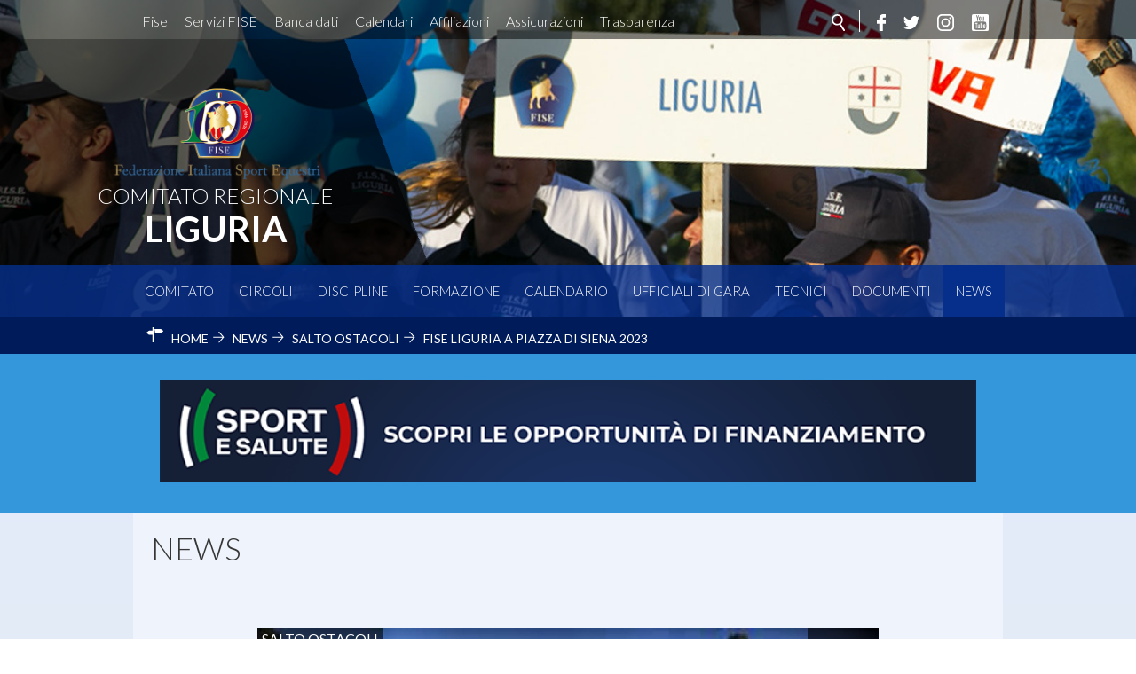

--- FILE ---
content_type: text/html; charset=utf-8
request_url: https://www.fise.it/liguria/it/home/news/10-salto-ostacoli/630-fise-liguria-a-piazza-di-siena-2023.html
body_size: 5807
content:


<!DOCTYPE html>
<html>

<head>
   
    <!-- template css -->
    <link rel="stylesheet" href="/liguria/templates/ifrit/stylesheets/app.css" type="text/css" />
    <base href="https://www.fise.it/liguria/it/home/news/10-salto-ostacoli/630-fise-liguria-a-piazza-di-siena-2023.html" />
	<meta http-equiv="content-type" content="text/html; charset=utf-8" />
	<meta name="og:image" content="https://www.fise.it/liguria/images/liguria/PIAZZA_DI_SIENA_CAMPO.jpg" />
	<meta name="og:title" content="FISE Liguria a Piazza di Siena 2023" />
	<meta name="og:description" content="Sta per avere inzio anche quest'anno l'affascinante manifestazione ospitata a Villa Borghese.Nella cornice del galoppatoio si disputeranno le gare nazionali, alle quali saranno presenti le due rappresentative Liguri per la squadra della Coppa del Presidente Cavalli e la Coppa Pony.I binomi scelt..." />
	<meta name="author" content="Morena Barzagli" />
	<meta name="generator" content="Joomla! - Open Source Content Management" />
	<title>Federazione Italiana Sport Equestri - Comitato Regionale Liguria - FISE Liguria a Piazza di Siena 2023</title>
	<link href="/liguria/templates/ifrit/favicon.ico" rel="shortcut icon" type="image/vnd.microsoft.icon" />
	<link href="/liguria/templates/ifrit/stylesheets/liguria.css" rel="stylesheet" type="text/css" />
	<script src="/liguria/media/jui/js/jquery.min.js?53463447dbc84bbbaa9f61a3e932c531" type="text/javascript"></script>
	<script src="/liguria/media/jui/js/jquery-noconflict.js?53463447dbc84bbbaa9f61a3e932c531" type="text/javascript"></script>
	<script src="/liguria/media/jui/js/jquery-migrate.min.js?53463447dbc84bbbaa9f61a3e932c531" type="text/javascript"></script>
	<script src="/liguria/media/system/js/caption.js?53463447dbc84bbbaa9f61a3e932c531" type="text/javascript"></script>
	<script type="text/javascript">
jQuery(window).on('load',  function() {
				new JCaption('img.caption');
			});
	</script>

    <meta name="viewport" content="width=device-width, initial-scale=1.0" />
    <link rel="shortcut icon" type="image/x-icon" href="/liguria/templates/ifrit/favicon.ico" />
    <!-- iPhone standard bookmark icon (57x57px) home screen -->
    <link rel="apple-touch-icon" href="/liguria/templates/ifrit/icon.png" />
    <!-- iPhone Retina display icon (114x114px) home screen -->
    <link rel="apple-touch-icon" href="/liguria/templates/ifrit/icon@2x.png" sizes="114x114" />
    <!-- Google Fonts -->
            <link href='https://fonts.googleapis.com/css?family=Lato:300,400,700' rel='stylesheet' type='text/css'>
    
    <!-- template js -->
    <!--[if lte IE 9]>
            <script type="text/javascript" src="/templates/ifrit/js/vendor/html5shiv.js"></script>
            <script type="text/javascript" src="/templates/ifrit/js/vendor/nwmatcher.js"></script>    
            <script type="text/javascript" src="/templates/ifrit/js/vendor/selectivizr.js"></script>
        <![endif]-->

            <script type="text/javascript" src="/templates/ifrit/js/app.js"></script>
    
            <script type="text/javascript" src="/templates/ifrit/js/vendor/jquery-ui.js"></script>
    
    
            <script type="text/javascript" src="/templates/ifrit/svi/svi.js"></script>
      

            <!-- Google Maps API -->
        <script src="https://maps.googleapis.com/maps/api/js?key=AIzaSyBi6w_WgsSJ5KvuoB8QkXnI0oGRKFblIBM&callback=initMap"></script>
    
    
<!-- Matomo --><script>
var myArray = {"/": "", "abruzzo": "86", "altoadige": "82","calabria": "87","campania": "80","emiliaromagna": "89","friuliveneziagiulia": "90","liguria": "91","lombardia": "79","marche": "92","molise": "93","piemonte": "84","puglia": "94","sardegna": "78","toscana": "96","valledaosta": "97","veneto": "98","sicilia": "85","trentino" : "81"};
const text = window.location.pathname;
const regione= text.substring(1,text.substring(1).search("/")+1);
  
 
console.log("test matomo id per url ",myArray[regione]);
console.log("test regione ",regione);

var _paq = window._paq = window._paq || [];  /* tracker methods like "setCustomDimension" should be called before "trackPageView" */  _paq.push(['trackPageView']);  _paq.push(['enableLinkTracking']);  (function() {    var u="//matomoweb.coninet.it/";    _paq.push(['setTrackerUrl', u+'matomo.php']);    _paq.push(['setSiteId', myArray[regione]]);    var d=document, g=d.createElement('script'), s=d.getElementsByTagName('script')[0];    g.async=true; g.src=u+'matomo.js'; s.parentNode.insertBefore(g,s);  })();</script><!-- End Matomo Code --></head>


<body class=" it-it  home news salto-ostacoli fise-liguria-a-piazza-di-siena-2023 
         no-preload random_2">
                <div id="dcxgegcxSmEzFm7iULmLbFJfnHCl1OmpkDZWF6sRAMI4"></div><script src="https://mktdplp102cdn.azureedge.net/public/latest/js/ws-tracking.js?v=1.84.2007"></script><div class="d365-mkt-config" style="display:none" data-website-id="cxgegcxSmEzFm7iULmLbFJfnHCl1OmpkDZWF6sRAMI4" data-hostname="692a0d3abccb490d8335ea72b451d0a2.svc.dynamics.com"></div>

    
    <!-- Site Wrapper -->
    <div id="site-wrapper">


        

        

        

                    <!-- Toolbar -->
                        <div id="toolbar-wrapper" >
                <section id="toolbar" data-bbq-width="wrapped">
                                                                                <div class="module-LP-tool">
            
                                            

<div class="custom-LP-tool"  >
			<div class="moduletable-menuDiscipline">
						<ul class="nav menu mod-list">
<li class="item-102"><a href="https://www.fise.it" target="_blank" rel="noopener noreferrer">Fise</a></li><li class="item-189"><a href="https://servizi.fise.it/user/login?destination=" target="_blank" rel="noopener noreferrer">Servizi FISE</a></li><li class="item-275"><a href="https://www.fise.it/servizi/concorsi.html" target="_blank" rel="noopener noreferrer">Banca dati</a></li><li class="item-276"><a href="https://www.fise.it/calendari.html" target="_blank" rel="noopener noreferrer">Calendari </a></li><li class="item-277"><a href="https://www.fise.it/federazione/affiliazioni-e-tesseramento.html" target="_blank" rel="noopener noreferrer">Affiliazioni </a></li><li class="item-103"><a href="https://www.fise.it/federazione/assicurazione.html" target="_blank" rel="noopener noreferrer">Assicurazioni </a></li><li class="item-278"><a href="https://www.fise.it/federazione/trasparenza.html" target="_blank" rel="noopener noreferrer">Trasparenza </a></li></ul>
		</div>
	</div>
            
                        
		</div>
	
                                                            <div class="module-social-cerca">
            
                                            

<div class="custom-social-cerca"  >
	<ul class="social">
  <li><a class="cerca" href="/liguria/it/home/cerca.html"></a></li>
  <li><a class="fb" target="_blank" href="https://www.facebook.com/Comitato-Fise-Liguria-299886426756367/"></a></li>
  <li><a class="tw" target="_blank" href="https://twitter.com/Sportequestri"></a></li>
  <li><a class="inst" target="_blank" href="https://www.instagram.com/sportequestri/"></a></li>
  <li><a class="yt" target="_blank" href="https://www.youtube.com/user/ufficiostampafise"></a></li>
</ul></div>
            
                        
		</div>
	
                                                            <div class="module-icon">
            
                                            
<div id="menu-112" class="hamburger" data-com="hamburger" data-hamburger="smartphone" data-hamburger-type="icon-x">
     
    
            <span class="line1"></span>
        <span class="line2"></span>
        <span class="line3"></span>
        
</div>            
                        
		</div>
	
                                                            </section>
            </div>
        

                    <!-- YES: nav in header -->
                            <!-- Header AND Nav -->
                                <div id="headernav-wrapper">
                    <div id="headernav" data-bbq-width="full">
                        <!-- Row -->
                                                    <div id="header-wrapper">
                                <!-- Col -->
                                <header id="headernav">
                                    <!-- Row Nested -->
                                                                                                                                <div class="module-logo">
            
                                            

<div class="custom-logo"  >
	<a class="logo" href="/liguria/it/">
<h1>Comitato regionale</h1>
		<div class="moduletable-nome">
						<h1>Liguria</h1>
		</div>
	
</a></div>
            
                        
		</div>
	
                                                                                                            </header>
                            </div>
                                                                            <div id="nav-wrapper">
                                <!-- Col -->
                                <nav id="headernav">
                                    <!-- Row Nested -->
                                                                                                                                <div class="module-menu">
            
                                            
<div data-com="mixedmenu" data-mixedmenu-leaveopen="0" data-mixedmenu-smartphone="offCanvasRight" data-mixedmenu-tablet="dropDownClickFlat" data-mixedmenu-desktop="dropDownClickFlat" data-mixedmenu-id="menu-112" >

    <ul class="mixedmenu" data-mixedmenu="root"
            >
    <li class="item-607 divider deeper parent"><span class="separator">
	Comitato</span>
<ul class="nav-child unstyled small"><li class="item-608"><a href="/liguria/it/home/comitato/chi-siamo.html" >Chi siamo</a></li><li class="item-609"><a href="/liguria/it/home/comitato/contatti.html" >Contatti</a></li><li class="item-610"><a href="/liguria/it/home/comitato/trasparenza.html" >Trasparenza	</a></li><li class="item-611"><a href="/liguria/it/home/comitato/circolari.html" >Circolari</a></li><li class="item-612"><a href="/liguria/it/home/comitato/modulistica.html" >Modulistica	</a></li></ul></li><li class="item-613"><a href="/liguria/it/home/circoli.html" >Circoli</a></li><li class="item-614"><a href="/liguria/it/home/discipline.html" >Discipline	</a></li><li class="item-615"><a href="/liguria/it/home/formazione-eventi.html" >Formazione	</a></li><li class="item-616"><a href="/liguria/it/home/calendario.html" >Calendario</a></li><li class="item-617"><a href="/liguria/it/home/ufficiali-di-gara.html" >Ufficiali di Gara	</a></li><li class="item-618"><a href="/liguria/it/home/tecnici.html" >Tecnici	</a></li><li class="item-620 divider deeper parent"><span class="separator">
	Documenti</span>
<ul class="nav-child unstyled small"><li class="item-621"><a href="https://www.fise.it/federazione/norme-federali.html" target="_blank" >Nazionali</a></li><li class="item-622"><a href="/liguria/it/home/documenti/regionali.html" >Regionali</a></li></ul></li><li class="item-619 current active"><a href="/liguria/it/home/news.html" >News</a></li>    </ul>

                        <div class="modules-container">
                <div class="menu-modules">
                            <div class="module-menuDiscipline">
            
                                            <ul class="nav menu mod-list">
<li class="item-102"><a href="https://www.fise.it" target="_blank" rel="noopener noreferrer">Fise</a></li><li class="item-189"><a href="https://servizi.fise.it/user/login?destination=" target="_blank" rel="noopener noreferrer">Servizi FISE</a></li><li class="item-275"><a href="https://www.fise.it/servizi/concorsi.html" target="_blank" rel="noopener noreferrer">Banca dati</a></li><li class="item-276"><a href="https://www.fise.it/calendari.html" target="_blank" rel="noopener noreferrer">Calendari </a></li><li class="item-277"><a href="https://www.fise.it/federazione/affiliazioni-e-tesseramento.html" target="_blank" rel="noopener noreferrer">Affiliazioni </a></li><li class="item-103"><a href="https://www.fise.it/federazione/assicurazione.html" target="_blank" rel="noopener noreferrer">Assicurazioni </a></li><li class="item-278"><a href="https://www.fise.it/federazione/trasparenza.html" target="_blank" rel="noopener noreferrer">Trasparenza </a></li></ul>
            
                        
		</div>
	                </div>
            </div>
            </div>
            
                        
		</div>
	
                                                                                                            </nav>
                            </div>
                                            </div>
                </div>
                    
        <div id="message-wrapper">
            <!-- Message -->
            <section id="message" data-bbq-width="wrapped">
                <div id="system-message-container">
	</div>

            </section>
        </div>


        <div id="site-content">

            


            


                            <!-- Top-a -->
                                <div id="top-a-wrapper">
                    <section id="top-a" data-bbq-width="wrapped">
                                                                                            <div class="module-breadcrumb">
            
                                            <div aria-label="breadcrumbs" role="navigation">
	<ul itemscope itemtype="https://schema.org/BreadcrumbList" class="breadcrumb-breadcrumb">
					<li class="active">
				<span class="divider icon-location"></span>
			</li>
		
						<li itemprop="itemListElement" itemscope itemtype="https://schema.org/ListItem">
											<a itemprop="item" href="/liguria/it/" class="pathway"><span itemprop="name">Home</span></a>
					
											<span class="divider">
							 						</span>
										<meta itemprop="position" content="1">
				</li>
							<li itemprop="itemListElement" itemscope itemtype="https://schema.org/ListItem">
											<a itemprop="item" href="/liguria/it/home/news.html" class="pathway"><span itemprop="name">News</span></a>
					
											<span class="divider">
							 						</span>
										<meta itemprop="position" content="2">
				</li>
							<li itemprop="itemListElement" itemscope itemtype="https://schema.org/ListItem">
											<a itemprop="item" href="/liguria/it/home/discipline/salto-ostacoli/news-salto-ostacoli.html" class="pathway"><span itemprop="name">Salto Ostacoli</span></a>
					
											<span class="divider">
							 						</span>
										<meta itemprop="position" content="3">
				</li>
							<li itemprop="itemListElement" itemscope itemtype="https://schema.org/ListItem" class="active">
					<span itemprop="name">
						FISE Liguria a Piazza di Siena 2023					</span>
					<meta itemprop="position" content="4">
				</li>
				</ul>
</div>
            
                        
		</div>
	
                                                                        </section>
                </div>
            

            


            



                            <!-- Top-d -->
                                <div id="top-d-wrapper">
                    <section id="top-d" data-bbq-width="wrapped">
                                                                                            <div class="module-banner-assemblea esselunga">
            
                                            

<div class="custom-banner-assemblea esselunga"  >
	<div class="assemblea-elettiva"><a href="https://www.sportesalute.eu/bandi-e-avvisi/bandi-altri-enti.html" target="_blank" rel="noopener"><img src="/liguria/images/banners/2024/BANDI_E_AVVISI_720x90.png" alt="Bandi e Avvisi SeS" /></a></div></div>
            
                        
		</div>
	
                                                                        </section>
                </div>
            


            


            



            <!-- ...MAIN... -->
                            <!-- Component only -->
                <div id="content-wrapper">
                    <div id="content" data-bbq-width="wrapped">
                        <!-- Main -->
                        <main>
                            <!-- Component -->
                                                            <section id="component">
                                    <div class="item-page articolo" itemscope itemtype="https://schema.org/Article">
    <meta itemprop="inLanguage" content="it-IT" />
    <!-- TITOLO PAGINA -->
        <div class="page-header">
        <h1> News </h1>
    </div>
    
        
    
    <div class="info-articolo">
        <!-- IMMAGINE ESTESA -->
        



<div class="pull- item-image  foto-orizzontale "> 
    <img src="/liguria/images/liguria/medium/PIAZZA_DI_SIENA_CAMPO.jpg" alt="images/liguria/medium/PIAZZA_DI_SIENA_CAMPO.jpg" itemprop="image"/> 
</div>
        <div class="dettagli-articolo"> 
            <div class="dettagli-articolo-allinea">   
                <!-- SOCIAL -->
                <div class="share">
                    <script type="text/javascript" src="//s7.addthis.com/js/300/addthis_widget.js#pubid=ra-594294f896f2eff1"></script>
<div class="addthis_inline_share_toolbox"></div>
                </div>

                <!-- INFO ARTICOLO -->
                                                

            
    
        			<dd class="category-name">
													<span itemprop="genre">Salto Ostacoli</span>							</dd>    
    
                    <div class="data">
                <time class="day" datetime="2023-05-24T14:08:36+02:00">
                    24                </time>
                <time class="month" datetime="2023-05-24T14:08:36+02:00">
                    Maggio                </time>
                <time class="year" datetime="2023-05-24T14:08:36+02:00">
                    2023                </time>
            </div>    
    
        
    
                                        <!-- TITOLO -->
                            
                                <h3 itemprop="headline" class="titolo">
                    FISE Liguria a Piazza di Siena 2023                </h3>
                                                                                            </div>
        </div>
        
        
                
    </div>
    
    
            
        
    

        
            
    
            <div itemprop="articleBody" class="testo-articolo">
        <p>Sta per avere inzio anche quest'anno l'affascinante manifestazione ospitata a Villa Borghese.</p>
<p>Nella cornice del galoppatoio si disputeranno le gare nazionali, alle quali saranno presenti le due rappresentative Liguri per la squadra della Coppa del Presidente Cavalli e la Coppa Pony.</p>
<p>I binomi scelti dai selezionatori e Capo Equipe (Angelo Bollino - cavalli e Flavia Merengone - pony) saranno:</p>
<p><strong><span style="color: #ff0000;">COPPA DEL PRESIDENTE PONY</span></strong></p>
<p>CHLOE' ATHINA BOLOGNA - GALOPIN DES CHENES (Horse Club Nervia)</p>
<p>GINEVRA SALUZZO MADAFFERI - CABI DU SAULAY ( Società Ippica Sanremo)</p>
<p>ALESSANDRO ENRICO MARIA&nbsp; VENTURA - QUISS ME DES LOUPS (Società Ippica Finalese)</p>
<p>PIETRO KAROL IGNACCOLO - TASTY ALFIE ( Horse Club Rapallo) (individuale)</p>
<p><strong><span style="color: #ff0000;">COPPA DEL PRESIDENTE CAVALLI:</span></strong></p>
<p>GIACOMO LANZI - NIRMOO DE MUZE Z (Circolo Ippico Lo Scrivia)</p>
<p>GINEVRA ROMANELLI - EKITA (Centro Ippico Genovese)</p>
<p>GRETA MONDI - SIGFRIDO DEL TERRICCIO (Società Ippica Sanremo)</p>
<p>MICAELA MARIUCCIA MARRAS - FARINELLI AND CO (Circolo Ippico 3 Emme)</p>
<p>OLGA MARENCO - SOUCHA DU LYS (Arenzano Riding Club)</p>
<p>A tutti un grande in bocca al lupo!</p>    </div>

    
                            </div>

                                </section>
                                                    </main>
                    </div>
                </div>
            





            


            



            


            


            

            
        </div>


                    <!-- Footer -->
                        <div id="footer-wrapper">
                <footer id="footer" data-bbq-width="wrapped">
                                                                                <div class="module-footerinfo">
            
                                            <div class="info-comitato">
    <p class="main-info-com">FISE - Comitato Regionale LIGURIA</p>
    <p class="indirizzo-info-com">Via Ippolito d’aste 3/5 –sc. sinistra – 16121 Genova</p>
        <p class="telefono-info-com">Tel.:010541585</p>
            <p class="email-info-com"><a href="mailto:info@fiseliguria.it">Email: info@fiseliguria.it</a></p>
        <!--<p class="dati-info-com">c.f. </p>
    <p class="dati-info-com">p.iva </p>-->
</div>
            
                        
		</div>
	
                                                            <div class="module-footermenu">
            
                                            <ul class="nav menu mod-list">
<li class="item-599"><a href="/liguria/it/home/photogallery.html" >Photogallery</a></li><li class="item-600"><a href="/liguria/it/home/cerca.html" >Cerca</a></li><li class="item-601"><a href="/liguria/it/home/mappa-del-sito.html" >Mappa del Sito</a></li><li class="item-602"><a href="/liguria/it/home/privacy.html" >Privacy </a></li><li class="item-603"><a href="/liguria/it/home/cerca-il-concorso.html" >Cerca il concorso</a></li><li class="item-604"><a href="/liguria/it/home/circoli.html" >Circoli</a></li><li class="item-605"><a href="/liguria/it/home/comitato/contatti.html" >Contatti </a></li><li class="item-623"><a href="/liguria/home/news.feed?type=rss" target="_blank" rel="noopener noreferrer">Feed rss</a></li><li class="item-646"><a href="https://login.microsoftonline.com/login.srf?wa=wsignin1.0&amp;rpsnv=4&amp;ct=1452868840&amp;rver=6.6.6556.0&amp;wp=MBI_SSL&amp;wreply=https%3a%2f%2foutlook.office365.com%2fowa%2f&amp;id=260563&amp;CBCXT=out&amp;msafed=0" target="_blank" rel="noopener noreferrer">Webmail</a></li><li class="item-647"><a href="https://crp2g.fise.it/fise.crp2g" target="_blank" rel="noopener noreferrer">Gestionale contabilità</a></li></ul>
            
                        
		</div>
	
                                                            <div class="module-footerloghi">
            
                                            

<div class="custom-footerloghi"  >
	<a href="https://www.coni.it/" target="_blank" rel="noopener" class="fsn"></a></div>
            
                        
		</div>
	
                                                            </footer>
            </div>
        
    </div>



<script type="text/javascript">/*joomlatools job scheduler*/
!function(){function e(e,t,n,o){try{o=new(this.XMLHttpRequest||ActiveXObject)("MSXML2.XMLHTTP.3.0"),o.open("POST",e,1),o.setRequestHeader("X-Requested-With","XMLHttpRequest"),o.setRequestHeader("Content-type","application/x-www-form-urlencoded"),o.onreadystatechange=function(){o.readyState>3&&t&&t(o.responseText,o)},o.send(n)}catch(c){}}function t(n){e(n,function(e,o){try{if(200==o.status){var c=JSON.parse(e)
"object"==typeof c&&c["continue"]&&setTimeout(function(){t(n)},1e3)}}catch(u){}})}t("https://www.fise.it/liguria/index.php?option=com_joomlatools&controller=scheduler")}()</script></body>

</html>

--- FILE ---
content_type: text/css
request_url: https://www.fise.it/liguria/templates/ifrit/stylesheets/liguria.css
body_size: 1208
content:

/* sfondo content */
body div#site-content {
    background: linear-gradient(to top, #e0e8dd 0%, #e4ecff 100%); 
    filter: progid:DXImageTransform.Microsoft.gradient(startColorstr='#e0e8dd', endColorstr='#e4ecff', GradientType=0);
}




/* offcanvas right */
body div#offcanvas-right {
    background: #062f8c;  /* medio */
}




/* toolbar */
body div#toolbar-wrapper {
    background: #062f8c;  /* medio */
}

@media only screen and (min-width: 1024px) {
      body div#toolbar-wrapper {
        background: rgba(0, 0, 0, .5);
    }
}


/* immagine testata  */
@media only screen and (min-width: 1024px) {
    body div#headernav-wrapper {
        background-image: url(/templates/ifrit/images/testata-liguria.jpg);
    }
}


/* nav */
body div#nav-wrapper {
    background: rgba(6, 47, 140, .8) !important;  /* medio */
}

/* menu */
@media only screen and (min-width: 1024px) {
    body div#nav-wrapper nav#headernav div.module-menu div[data-com="mixedmenu"] ul.mixedmenu li 
    a:hover, 
    body div#nav-wrapper nav#headernav div.module-menu div[data-com="mixedmenu"] ul.mixedmenu li span:hover {
        background: #062f8c !important;  /* medio */
    }
}

body div#nav-wrapper nav#headernav div.module-menu div[data-com="mixedmenu"] ul.mixedmenu li.active a, 
body div#nav-wrapper nav#headernav div.module-menu div[data-com="mixedmenu"] ul.mixedmenu li.active span,
body div#nav-wrapper nav#headernav div.module-menu div[data-com="mixedmenu"] ul.mixedmenu li.current a, 
body div#nav-wrapper nav#headernav div.module-menu div[data-com="mixedmenu"] ul.mixedmenu li.current span {
    background: #062f8c !important;  /* medio */
}


/* tendina */
body div#nav-wrapper nav#headernav div.module-menu div[data-com="mixedmenu"] div.dropdown-container {
    background: rgba(6, 47, 140, .8) !important;  /* medio */
}

@media only screen and (min-width: 1024px) {
    body div#nav-wrapper nav#headernav div.module-menu div[data-com="mixedmenu"] div.dropdown-container ul.nav-child li a:hover {
        background: #1048c9 !important;   /* chiaro */
    } 
}

body div#nav-wrapper nav#headernav div.module-menu div[data-com="mixedmenu"] div.dropdown-container ul.nav-child li.active a, 
body div#nav-wrapper nav#headernav div.module-menu div[data-com="mixedmenu"] div.dropdown-container ul.nav-child li.active span,
body div#nav-wrapper nav#headernav div.module-menu div[data-com="mixedmenu"] div.dropdown-container ul.nav-child li.current a, 
body div#nav-wrapper nav#headernav div.module-menu div[data-com="mixedmenu"] div.dropdown-container ul.nav-child li.curent span {
    background: #1048c9 !important;   /* chiaro */
}





/* home */
/* primo piano */
body.homepage div#top-c-wrapper  {
    background: linear-gradient(135deg, #1048c9 0%, #e1e9fb 100%);
    filter: progid:DXImageTransform.Microsoft.gradient(startColorstr='#1048c9', endColorstr='#e1e9fb', GradientType=1);
}

/* mix media */
body.homepage div#bottom-a-wrapper  {
    background: radial-gradient(ellipse at center, #70d3d3 0%, #5093ad 100%);
    filter: progid:DXImageTransform.Microsoft.gradient(startColorstr='#70d3d3', endColorstr='#5093ad', GradientType=1);
}

/* DOCS */
/* cartelle */
body div.docman_list_layout div.docman_categories div.docman_category h4,
body div.docman_table_layout div.docman_categories div.docman_category h4 {
    background: #001b59;  /* scuro */
}


/* documento */
body div.docman_list_layout form.k-js-grid-controller div.docman_document,
body div.docman_table_layout form.k-js-grid-controller div.docman_document {
    background: #001b59;   /* scuro */
}

body div.docman_list_layout form.k-js-grid-controller div.docman_document div.docman_download a.btn,
body div.docman_table_layout form.k-js-grid-controller div.docman_document div.docman_download a.btn {
    background: #1048c9;   /* chiaro */
}

@media only screen and (min-width: 1024px) {
    body div.docman_list_layout form.k-js-grid-controller div.docman_document div.docman_download a.btn:hover,
    body div.docman_table_layout form.k-js-grid-controller div.docman_document div.docman_download a.btn:hover {
        background: #062f8c;  /* medio */
    }
}




/* FORM */
/* bottoni */
body input.submit,
body button,
body a.btn,
body div.module-archivio div.custom-archivio div.archivio-cont a {
    background: #062f8c;   /* medio */
}

@media only screen and (min-width: 1024px) {
    body input.submit:hover,
    body button:hover,
    body a.btn:hover,
    body div.module-archivio div.custom-archivio div.archivio-cont a:hover {
        background: #001b59;   /* scuro */
    }
}






/* BLOG */
@media only screen and (min-width: 1024px) {
    body div.blog div.notizia div.article-info div.page-header h2 a:hover,
    body form.blog-tags div.notizia div.article-info div.page-header h2 a:hover {
        color: #1048c9;   /* chiaro */
    }
}




/* NEWS */
body div.item-page.articolo div.info-articolo div.dettagli-articolo h3.titolo {
    color: #062f8c;  /* medio */
}



/* BREADCRUMB */
body div#top-a-wrapper {
    background: #001b59;   /* scuro */
}




/* SOCIETA */
body div.comitato p span.label,
body div.comitato div.card-organigramma span.label,
body div.singola-societa p span.label,
body div.singola-societa div.card-organigramma span.label,
body div.consiglio p span.label,
body div.consiglio div.card-organigramma span.label,
body div.mappasocieta div.lista-societa div.societa div.info p a {
    color: #062f8c;   /* medio */
}




/* DISCIPLINE */
body div.custom-boxes a.box div.box_all::after {
    background: rgba(6, 47, 140, .8);  /* medio */
}

body div.cv_concorsi table.banca tr th {
    border-bottom: 1px solid #1048c9;  /* chiaro */
    color: #1048c9;    /* chiaro */
}

body div.cv_concorsi table.banca tr td a {
    color: #001b59;   /* scuro */
}

body.discipline-hp div#top-c-wrapper {
    background: linear-gradient(135deg, #5c8af2 0%, #e1e9fb 100%);
    filter: progid:DXImageTransform.Microsoft.gradient(startColorstr='#5c8af2', endColorstr='#e1e9fb', GradientType=1);
}

body.discipline-hp div#bottom-a-wrapper {
    background: #eceff1;
}

body div.module-terzolvl {
    background: #000d2a;  /* scuro scuro */
}

@media only screen and (min-width: 1024px) {
   body div.module-terzolvl {
        background: transparent;
    }
}

body div.module-terzolvl div[data-com="mixedmenu"] div.dropdown-container {
    background: #000d2a;  /* scuro scuro */
}

body.discipline-int div#sponsor-top-wrapper {
    background: #000d2a;   /* scuro scuro */
}


/*

blu: 
chiaro #1048c9
medio  #062f8c
scuro  #001b59
scuro scuro  #000d2a

blu cobalto - old -: 
chiaro #5c8af2
medio  #3255a4
scuro  #17274c
scuro scuro  #003b6a

*/

.assemblea-elettiva img {
    width: 100%;
}


--- FILE ---
content_type: text/javascript
request_url: https://www.fise.it/templates/ifrit/js/app.js
body_size: 159578
content:
!function(e){function r(e,r,o){return 4===arguments.length?t.apply(this,arguments):void n(e,{declarative:!0,deps:r,declare:o})}function t(e,r,t,o){n(e,{declarative:!1,deps:r,executingRequire:t,execute:o})}function n(e,r){r.name=e,e in v||(v[e]=r),r.normalizedDeps=r.deps}function o(e,r){if(r[e.groupIndex]=r[e.groupIndex]||[],-1==g.call(r[e.groupIndex],e)){r[e.groupIndex].push(e);for(var t=0,n=e.normalizedDeps.length;n>t;t++){var a=e.normalizedDeps[t],u=v[a];if(u&&!u.evaluated){var d=e.groupIndex+(u.declarative!=e.declarative);if(void 0===u.groupIndex||u.groupIndex<d){if(void 0!==u.groupIndex&&(r[u.groupIndex].splice(g.call(r[u.groupIndex],u),1),0==r[u.groupIndex].length))throw new TypeError("Mixed dependency cycle detected");u.groupIndex=d}o(u,r)}}}}function a(e){var r=v[e];r.groupIndex=0;var t=[];o(r,t);for(var n=!!r.declarative==t.length%2,a=t.length-1;a>=0;a--){for(var u=t[a],i=0;i<u.length;i++){var s=u[i];n?d(s):l(s)}n=!n}}function u(e){return y[e]||(y[e]={name:e,dependencies:[],exports:{},importers:[]})}function d(r){if(!r.module){var t=r.module=u(r.name),n=r.module.exports,o=r.declare.call(e,function(e,r){if(t.locked=!0,"object"==typeof e)for(var o in e)n[o]=e[o];else n[e]=r;for(var a=0,u=t.importers.length;u>a;a++){var d=t.importers[a];if(!d.locked)for(var i=0;i<d.dependencies.length;++i)d.dependencies[i]===t&&d.setters[i](n)}return t.locked=!1,r},{id:r.name});t.setters=o.setters,t.execute=o.execute;for(var a=0,i=r.normalizedDeps.length;i>a;a++){var l,s=r.normalizedDeps[a],c=v[s],f=y[s];f?l=f.exports:c&&!c.declarative?l=c.esModule:c?(d(c),f=c.module,l=f.exports):l=p(s),f&&f.importers?(f.importers.push(t),t.dependencies.push(f)):t.dependencies.push(null),t.setters[a]&&t.setters[a](l)}}}function i(e){var r,t=v[e];if(t)t.declarative?f(e,[]):t.evaluated||l(t),r=t.module.exports;else if(r=p(e),!r)throw new Error("Unable to load dependency "+e+".");return(!t||t.declarative)&&r&&r.__useDefault?r["default"]:r}function l(r){if(!r.module){var t={},n=r.module={exports:t,id:r.name};if(!r.executingRequire)for(var o=0,a=r.normalizedDeps.length;a>o;o++){var u=r.normalizedDeps[o],d=v[u];d&&l(d)}r.evaluated=!0;var c=r.execute.call(e,function(e){for(var t=0,n=r.deps.length;n>t;t++)if(r.deps[t]==e)return i(r.normalizedDeps[t]);throw new TypeError("Module "+e+" not declared as a dependency.")},t,n);void 0!==c&&(n.exports=c),t=n.exports,t&&t.__esModule?r.esModule=t:r.esModule=s(t)}}function s(r){var t={};if(("object"==typeof r||"function"==typeof r)&&r!==e)if(m)for(var n in r)"default"!==n&&c(t,r,n);else{var o=r&&r.hasOwnProperty;for(var n in r)"default"===n||o&&!r.hasOwnProperty(n)||(t[n]=r[n])}return t["default"]=r,x(t,"__useDefault",{value:!0}),t}function c(e,r,t){try{var n;(n=Object.getOwnPropertyDescriptor(r,t))&&x(e,t,n)}catch(o){return e[t]=r[t],!1}}function f(r,t){var n=v[r];if(n&&!n.evaluated&&n.declarative){t.push(r);for(var o=0,a=n.normalizedDeps.length;a>o;o++){var u=n.normalizedDeps[o];-1==g.call(t,u)&&(v[u]?f(u,t):p(u))}n.evaluated||(n.evaluated=!0,n.module.execute.call(e))}}function p(e){if(I[e])return I[e];if("@node/"==e.substr(0,6))return I[e]=s(D(e.substr(6)));var r=v[e];if(!r)throw"Module "+e+" not present.";return a(e),f(e,[]),v[e]=void 0,r.declarative&&x(r.module.exports,"__esModule",{value:!0}),I[e]=r.declarative?r.module.exports:r.esModule}var v={},g=Array.prototype.indexOf||function(e){for(var r=0,t=this.length;t>r;r++)if(this[r]===e)return r;return-1},m=!0;try{Object.getOwnPropertyDescriptor({a:0},"a")}catch(h){m=!1}var x;!function(){try{Object.defineProperty({},"a",{})&&(x=Object.defineProperty)}catch(e){x=function(e,r,t){try{e[r]=t.value||t.get.call(e)}catch(n){}}}}();var y={},D="undefined"!=typeof System&&System._nodeRequire||"undefined"!=typeof require&&"undefined"!=typeof require.resolve&&"undefined"!=typeof process&&process.platform&&require,I={"@empty":{}};return function(e,n,o,a){return function(u){u(function(u){for(var d={_nodeRequire:D,register:r,registerDynamic:t,get:p,set:function(e,r){I[e]=r},newModule:function(e){return e}},i=0;i<n.length;i++)(function(e,r){r&&r.__esModule?I[e]=r:I[e]=s(r)})(n[i],arguments[i]);a(d);var l=p(e[0]);if(e.length>1)for(var i=1;i<e.length;i++)p(e[i]);return o?l["default"]:l})}}}("undefined"!=typeof self?self:global)

(["1"], [], false, function($__System) {
var require = this.require, exports = this.exports, module = this.module;
!function(e){function n(e,n){e=e.replace(l,"");var r=e.match(u),t=(r[1].split(",")[n]||"require").replace(s,""),i=p[t]||(p[t]=new RegExp(a+t+f,"g"));i.lastIndex=0;for(var o,c=[];o=i.exec(e);)c.push(o[2]||o[3]);return c}function r(e,n,t,o){if("object"==typeof e&&!(e instanceof Array))return r.apply(null,Array.prototype.splice.call(arguments,1,arguments.length-1));if("string"==typeof e&&"function"==typeof n&&(e=[e]),!(e instanceof Array)){if("string"==typeof e){var l=i.get(e);return l.__useDefault?l["default"]:l}throw new TypeError("Invalid require")}for(var a=[],f=0;f<e.length;f++)a.push(i["import"](e[f],o));Promise.all(a).then(function(e){n&&n.apply(null,e)},t)}function t(t,l,a){"string"!=typeof t&&(a=l,l=t,t=null),l instanceof Array||(a=l,l=["require","exports","module"].splice(0,a.length)),"function"!=typeof a&&(a=function(e){return function(){return e}}(a)),void 0===l[l.length-1]&&l.pop();var f,u,s;-1!=(f=o.call(l,"require"))&&(l.splice(f,1),t||(l=l.concat(n(a.toString(),f)))),-1!=(u=o.call(l,"exports"))&&l.splice(u,1),-1!=(s=o.call(l,"module"))&&l.splice(s,1);var p={name:t,deps:l,execute:function(n,t,o){for(var p=[],c=0;c<l.length;c++)p.push(n(l[c]));o.uri=o.id,o.config=function(){},-1!=s&&p.splice(s,0,o),-1!=u&&p.splice(u,0,t),-1!=f&&p.splice(f,0,function(e,t,l){return"string"==typeof e&&"function"!=typeof t?n(e):r.call(i,e,t,l,o.id)});var d=a.apply(-1==u?e:t,p);return"undefined"==typeof d&&o&&(d=o.exports),"undefined"!=typeof d?d:void 0}};if(t)c.anonDefine||c.isBundle?c.anonDefine&&c.anonDefine.name&&(c.anonDefine=null):c.anonDefine=p,c.isBundle=!0,i.registerDynamic(p.name,p.deps,!1,p.execute);else{if(c.anonDefine&&!c.anonDefine.name)throw new Error("Multiple anonymous defines in module "+t);c.anonDefine=p}}var i=$__System,o=Array.prototype.indexOf||function(e){for(var n=0,r=this.length;r>n;n++)if(this[n]===e)return n;return-1},l=/(\/\*([\s\S]*?)\*\/|([^:]|^)\/\/(.*)$)/gm,a="(?:^|[^$_a-zA-Z\\xA0-\\uFFFF.])",f="\\s*\\(\\s*(\"([^\"]+)\"|'([^']+)')\\s*\\)",u=/\(([^\)]*)\)/,s=/^\s+|\s+$/g,p={};t.amd={};var c={isBundle:!1,anonDefine:null};i.amdDefine=t,i.amdRequire=r}("undefined"!=typeof self?self:global);
$__System.register("2", ["3", "4"], function (exports_1, context_1) {
    "use strict";

    var __moduleName = context_1 && context_1.id;
    var jquery_1, Puppeteer;
    return {
        setters: [function (jquery_1_1) {
            jquery_1 = jquery_1_1;
        }, function (_1) {}],
        execute: function () {
            Puppeteer = /** @class */function () {
                function Puppeteer(num) {
                    this._siteShown = false;
                    this._puppets = num;
                    if (this._puppets == 0) {
                        this.showSite();
                    }
                    //console.log('Starting Puppets number:' + this._puppets);
                }
                Puppeteer.getInstance = function (num) {
                    if (!this.INSTANCE) {
                        this.INSTANCE = new Puppeteer(num);
                    }
                    return this.INSTANCE;
                };
                Puppeteer.prototype.completePuppetTask = function () {
                    if (!this._siteShown) {
                        this._puppets--;
                        if (this._puppets == 0) {
                            this.showSite();
                            this._siteShown = true;
                        }
                        //console.log('completePuppetTask!');
                        //console.log('remaining puppets: ' + this._puppets);
                    }
                };
                Puppeteer.prototype.showSite = function () {
                    //console.log('Puppeteer: Show Site!');        
                    //reset scrollTop to zero
                    //$('html, body').scrollTop(0);
                    //manage preloader
                    if (jquery_1.default('div#preloader').length) {
                        var timeout = setTimeout(function () {
                            jquery_1.default('div#preloader').fadeOut(400, function () {
                                jquery_1.default(this).remove();
                                jquery_1.default('body').trigger('ifrit:load');
                            });
                        }, parseInt(jquery_1.default('div#preloader').attr('data-preloader-time')) * 1000);
                    } else {
                        jquery_1.default('body').removeClass('no-preload');
                        jquery_1.default('body').trigger('ifrit:load');
                    }
                };
                return Puppeteer;
            }();
            exports_1("default", Puppeteer);
        }
    };
});
$__System.register("5", ["4", "6", "7"], function (exports_1, context_1) {
    "use strict";

    var __extends = this && this.__extends || function () {
        var extendStatics = Object.setPrototypeOf || { __proto__: [] } instanceof Array && function (d, b) {
            d.__proto__ = b;
        } || function (d, b) {
            for (var p in b) if (b.hasOwnProperty(p)) d[p] = b[p];
        };
        return function (d, b) {
            extendStatics(d, b);
            function __() {
                this.constructor = d;
            }
            d.prototype = b === null ? Object.create(b) : (__.prototype = b.prototype, new __());
        };
    }();
    var __moduleName = context_1 && context_1.id;
    var menu_1, registry_1, DropDown;
    return {
        setters: [function (_1) {}, function (menu_1_1) {
            menu_1 = menu_1_1;
        }, function (registry_1_1) {
            registry_1 = registry_1_1;
        }],
        execute: function () {
            DropDown = /** @class */function (_super) {
                __extends(DropDown, _super);
                function DropDown(menu, hamburger) {
                    return _super.call(this, menu, hamburger) || this;
                }
                DropDown.prototype.complete = function () {
                    registry_1.default.puppeteer.completePuppetTask();
                };
                DropDown.prototype.init = function () {
                    var that = this;
                    this._hamburger.click(function (event) {
                        event.stopPropagation();
                        that._hamburger.toggleClass('active');
                        that._menu.find('[data-mixedmenu="root"]').slideToggle();
                    });
                    this.complete();
                };
                return DropDown;
            }(menu_1.default);
            exports_1("default", DropDown);
        }
    };
});
$__System.register("8", ["3", "4", "6", "7"], function (exports_1, context_1) {
    "use strict";

    var __extends = this && this.__extends || function () {
        var extendStatics = Object.setPrototypeOf || { __proto__: [] } instanceof Array && function (d, b) {
            d.__proto__ = b;
        } || function (d, b) {
            for (var p in b) if (b.hasOwnProperty(p)) d[p] = b[p];
        };
        return function (d, b) {
            extendStatics(d, b);
            function __() {
                this.constructor = d;
            }
            d.prototype = b === null ? Object.create(b) : (__.prototype = b.prototype, new __());
        };
    }();
    var __moduleName = context_1 && context_1.id;
    var jquery_1, menu_1, registry_1, DropDownAccordion;
    return {
        setters: [function (jquery_1_1) {
            jquery_1 = jquery_1_1;
        }, function (_1) {}, function (menu_1_1) {
            menu_1 = menu_1_1;
        }, function (registry_1_1) {
            registry_1 = registry_1_1;
        }],
        execute: function () {
            DropDownAccordion = /** @class */function (_super) {
                __extends(DropDownAccordion, _super);
                function DropDownAccordion(menu, hamburger) {
                    return _super.call(this, menu, hamburger) || this;
                }
                DropDownAccordion.prototype.complete = function () {
                    registry_1.default.puppeteer.completePuppetTask();
                };
                DropDownAccordion.prototype.init = function () {
                    var that = this;
                    var spans = this._menu.find('[data-mixedmenu="root"] span');
                    var ul = this._menu.find('[data-mixedmenu="root"]');
                    var leave_open = parseInt(this._menu.find('[data-mixedmenu="root"]').parent().attr('data-mixedmenu-leaveopen'));
                    if (isNaN(leave_open)) leave_open = 0;
                    console.log('Leaveopen', leave_open);
                    if (leave_open) {
                        that._hamburger.addClass('active');
                        this._menu.find('[data-mixedmenu="root"]').show();
                    }
                    //append modules container to ul
                    this._menu.find('div.modules-container').appendTo(ul);
                    //open active menu link
                    ul.find('li').filter(jquery_1.default('.active')).children('span').addClass('open').siblings('ul').addClass('open').show();
                    //hamburger click
                    this._hamburger.click(function (event) {
                        event.stopPropagation();
                        ul.slideToggle();
                        that._hamburger.toggleClass('active');
                    });
                    //span click
                    spans.unbind('click');
                    spans.click(function (event) {
                        event.stopPropagation();
                        jquery_1.default(this).toggleClass('open');
                        jquery_1.default(this).next('ul').slideToggle().toggleClass('open');
                        jquery_1.default(this).parent('li').siblings('li').find('ul').slideUp().removeClass('open');
                        jquery_1.default(this).parent('li').siblings('li').find('span').removeClass('open');
                    });
                    this.complete();
                };
                return DropDownAccordion;
            }(menu_1.default);
            exports_1("default", DropDownAccordion);
        }
    };
});
$__System.register("9", ["3", "4", "6", "7"], function (exports_1, context_1) {
    "use strict";

    var __extends = this && this.__extends || function () {
        var extendStatics = Object.setPrototypeOf || { __proto__: [] } instanceof Array && function (d, b) {
            d.__proto__ = b;
        } || function (d, b) {
            for (var p in b) if (b.hasOwnProperty(p)) d[p] = b[p];
        };
        return function (d, b) {
            extendStatics(d, b);
            function __() {
                this.constructor = d;
            }
            d.prototype = b === null ? Object.create(b) : (__.prototype = b.prototype, new __());
        };
    }();
    var __moduleName = context_1 && context_1.id;
    var jquery_1, menu_1, registry_1, Curtain;
    return {
        setters: [function (jquery_1_1) {
            jquery_1 = jquery_1_1;
        }, function (_1) {}, function (menu_1_1) {
            menu_1 = menu_1_1;
        }, function (registry_1_1) {
            registry_1 = registry_1_1;
        }],
        execute: function () {
            Curtain = /** @class */function (_super) {
                __extends(Curtain, _super);
                function Curtain(menu, hamburger) {
                    return _super.call(this, menu, hamburger) || this;
                }
                Curtain.prototype.complete = function () {
                    registry_1.default.puppeteer.completePuppetTask();
                };
                Curtain.prototype.init = function () {
                    var that = this;
                    this._menu.prepend('<div class="close">[chiudi]</div>');
                    var close = this._menu.find('div.close');
                    this._hamburger.click(function (event) {
                        event.stopPropagation();
                        jquery_1.default('body').addClass('no-scroll');
                        that._menu.addClass('open');
                    });
                    close.click(function (event) {
                        event.stopPropagation();
                        jquery_1.default('body').removeClass('no-scroll');
                        that._menu.removeClass('open');
                    });
                    this.complete();
                };
                return Curtain;
            }(menu_1.default);
            exports_1("default", Curtain);
        }
    };
});
$__System.register("a", ["3", "4", "6", "7"], function (exports_1, context_1) {
    "use strict";

    var __extends = this && this.__extends || function () {
        var extendStatics = Object.setPrototypeOf || { __proto__: [] } instanceof Array && function (d, b) {
            d.__proto__ = b;
        } || function (d, b) {
            for (var p in b) if (b.hasOwnProperty(p)) d[p] = b[p];
        };
        return function (d, b) {
            extendStatics(d, b);
            function __() {
                this.constructor = d;
            }
            d.prototype = b === null ? Object.create(b) : (__.prototype = b.prototype, new __());
        };
    }();
    var __moduleName = context_1 && context_1.id;
    var jquery_1, menu_1, registry_1, Lightbox;
    return {
        setters: [function (jquery_1_1) {
            jquery_1 = jquery_1_1;
        }, function (_1) {}, function (menu_1_1) {
            menu_1 = menu_1_1;
        }, function (registry_1_1) {
            registry_1 = registry_1_1;
        }],
        execute: function () {
            Lightbox = /** @class */function (_super) {
                __extends(Lightbox, _super);
                function Lightbox(menu, hamburger) {
                    return _super.call(this, menu, hamburger) || this;
                }
                Lightbox.prototype.complete = function () {
                    registry_1.default.puppeteer.completePuppetTask();
                };
                Lightbox.prototype.closeLightbox = function () {
                    jquery_1.default('body').removeClass('no-scroll');
                    jquery_1.default('body').removeClass('lightbox-menu-on');
                    this._menu.removeClass('open');
                    this._lightboxOn = false;
                    this._hamburger.removeClass('active');
                };
                Lightbox.prototype.init = function () {
                    var that = this;
                    this._lightboxOn = false;
                    this._menu.prepend('<div class="close"></div>');
                    var close = this._menu.find('div.close');
                    this._hamburger.click(function (event) {
                        event.stopPropagation();
                        if (!that._lightboxOn) {
                            jquery_1.default('body').addClass('no-scroll');
                            jquery_1.default('body').addClass('lightbox-menu-on');
                            that._menu.addClass('open');
                            that._lightboxOn = true;
                            that._hamburger.addClass('active');
                        } else {
                            that.closeLightbox();
                        }
                    });
                    close.click(function (event) {
                        event.stopPropagation();
                        that.closeLightbox();
                    });
                    this.complete();
                };
                return Lightbox;
            }(menu_1.default);
            exports_1("default", Lightbox);
        }
    };
});
$__System.register("b", ["3", "4", "6", "7"], function (exports_1, context_1) {
    "use strict";

    var __extends = this && this.__extends || function () {
        var extendStatics = Object.setPrototypeOf || { __proto__: [] } instanceof Array && function (d, b) {
            d.__proto__ = b;
        } || function (d, b) {
            for (var p in b) if (b.hasOwnProperty(p)) d[p] = b[p];
        };
        return function (d, b) {
            extendStatics(d, b);
            function __() {
                this.constructor = d;
            }
            d.prototype = b === null ? Object.create(b) : (__.prototype = b.prototype, new __());
        };
    }();
    var __moduleName = context_1 && context_1.id;
    var jquery_1, menu_1, registry_1, LightboxAccordion;
    return {
        setters: [function (jquery_1_1) {
            jquery_1 = jquery_1_1;
        }, function (_1) {}, function (menu_1_1) {
            menu_1 = menu_1_1;
        }, function (registry_1_1) {
            registry_1 = registry_1_1;
        }],
        execute: function () {
            LightboxAccordion = /** @class */function (_super) {
                __extends(LightboxAccordion, _super);
                function LightboxAccordion(menu, hamburger) {
                    return _super.call(this, menu, hamburger) || this;
                }
                LightboxAccordion.prototype.complete = function () {
                    registry_1.default.puppeteer.completePuppetTask();
                };
                LightboxAccordion.prototype.closeLightbox = function () {
                    jquery_1.default('body').removeClass('no-scroll');
                    jquery_1.default('body').removeClass('lightbox-menu-on');
                    this._menu.removeClass('open');
                    this._hamburger.removeClass('active');
                    this._lightboxOn = false;
                };
                LightboxAccordion.prototype.init = function () {
                    var that = this;
                    this._menu.prepend('<div class="close"></div>');
                    var close = this._menu.find('div.close');
                    this._hamburger.click(function (event) {
                        event.stopPropagation();
                        if (!that._lightboxOn) {
                            jquery_1.default('body').addClass('no-scroll');
                            jquery_1.default('body').addClass('lightbox-menu-on');
                            that._menu.addClass('open');
                            that._hamburger.addClass('active');
                            that._lightboxOn = true;
                        } else {
                            that.closeLightbox();
                        }
                    });
                    close.click(function (event) {
                        event.stopPropagation();
                        that.closeLightbox();
                    });
                    var labels = this._menu.find('span');
                    var panels = labels.next('ul');
                    labels.attr('data-lightbox-accordion', 'label');
                    panels.attr('data-lightbox-accordion', 'panel');
                    panels.hide();
                    labels.unbind('click');
                    labels.click(function () {
                        //toggle clicked label class
                        jquery_1.default(this).toggleClass('active');
                        //toggle clicked panel and its class
                        jquery_1.default(this).next('[data-lightbox-accordion="panel"]').slideToggle(400).toggleClass('active');
                        //close (and remove class) siblings panels and their children
                        jquery_1.default(this).parent('li').siblings('li').children('[data-lightbox-accordion="panel"]').slideUp(400).removeClass('active').find('[data-lightbox-accordion="panel"]').slideUp(400).removeClass('active');
                        //remove label class to siblings and their children
                        jquery_1.default(this).siblings('[data-lightbox-accordion="label"]').removeClass('active').next('[data-lightbox-accordion="panel"]').children('[data-lightbox-accordion="label"]').removeClass('active');
                        jquery_1.default(this).parent('li').siblings('li').children('[data-lightbox-accordion="label"]').removeClass('active').next('[data-lightbox-accordion="panel"]').find('[data-lightbox-accordion="label"]').removeClass('active');
                        //close (and remove class) own children
                        jquery_1.default(this).next('[data-lightbox-accordion="panel"]').find('[data-lightbox-accordion="panel"]').slideUp(400).removeClass('active');
                        //remove class to own children
                        jquery_1.default(this).next('[data-lightbox-accordion="panel"]').find('[data-lightbox-accordion="label"]').removeClass('active');
                    });
                    this.complete();
                };
                return LightboxAccordion;
            }(menu_1.default);
            exports_1("default", LightboxAccordion);
        }
    };
});
$__System.register("c", ["3", "4", "6", "7", "d"], function (exports_1, context_1) {
    "use strict";

    var __extends = this && this.__extends || function () {
        var extendStatics = Object.setPrototypeOf || { __proto__: [] } instanceof Array && function (d, b) {
            d.__proto__ = b;
        } || function (d, b) {
            for (var p in b) if (b.hasOwnProperty(p)) d[p] = b[p];
        };
        return function (d, b) {
            extendStatics(d, b);
            function __() {
                this.constructor = d;
            }
            d.prototype = b === null ? Object.create(b) : (__.prototype = b.prototype, new __());
        };
    }();
    var __moduleName = context_1 && context_1.id;
    var jquery_1, menu_1, registry_1, OffCanvasLeft;
    return {
        setters: [function (jquery_1_1) {
            jquery_1 = jquery_1_1;
        }, function (_1) {}, function (menu_1_1) {
            menu_1 = menu_1_1;
        }, function (registry_1_1) {
            registry_1 = registry_1_1;
        }, function (_2) {}],
        execute: function () {
            OffCanvasLeft = /** @class */function (_super) {
                __extends(OffCanvasLeft, _super);
                function OffCanvasLeft(menu, hamburger) {
                    return _super.call(this, menu, hamburger) || this;
                }
                OffCanvasLeft.prototype.complete = function () {
                    registry_1.default.puppeteer.completePuppetTask();
                };
                OffCanvasLeft.prototype.init = function () {
                    var that = this;
                    jquery_1.default('body').prepend('<div id="offcanvas-left"></div>');
                    var offCanvasLeft = jquery_1.default('div#offcanvas-left');
                    offCanvasLeft.append(this._menu.find('[data-mixedmenu="root"]'));
                    offCanvasLeft.append(this._menu.find('.modules-container'));
                    this._hamburger.click(function (event) {
                        event.stopPropagation();
                        that._hamburger.toggleClass('active');
                        if (!jquery_1.default('body').hasClass('offcanvas-right')) {
                            offCanvasLeft.toggleClass('open');
                            jquery_1.default('body').toggleClass('offcanvas-left');
                        }
                    });
                    var is_touch_device = 'ontouchstart' in document.documentElement;
                    //let is_touch_device = true;
                    if (is_touch_device) {
                        var body = jquery_1.default('body')[0];
                        var noGlobalSwipeElements_1;
                        var hammer = new Hammer(body);
                        //open offcanvas on swipeRight...            
                        hammer.on("swiperight", function (ev) {
                            var exit = false;
                            noGlobalSwipeElements_1 = jquery_1.default('[data-touch="no-global-swipe"]');
                            noGlobalSwipeElements_1.each(function () {
                                var noGlobalSwipeElement = jquery_1.default(this)[0];
                                if (ev.target == noGlobalSwipeElement) {
                                    exit = true;
                                }
                            });
                            if (exit) {
                                return;
                            } else {
                                if (!jquery_1.default('body').hasClass('offcanvas-right')) {
                                    offCanvasLeft.addClass('open');
                                    jquery_1.default('body').addClass('offcanvas-left');
                                }
                            }
                        });
                        //open offcanvas on swipeLeft...            
                        hammer.on("swipeleft", function (ev) {
                            var exit = false;
                            noGlobalSwipeElements_1 = jquery_1.default('[data-touch="no-global-swipe"]');
                            noGlobalSwipeElements_1.each(function () {
                                var noGlobalSwipeElement = jquery_1.default(this)[0];
                                if (ev.target == noGlobalSwipeElement) {
                                    exit = true;
                                }
                            });
                            if (exit) {
                                return;
                            } else {
                                if (jquery_1.default('body').hasClass('offcanvas-left')) {
                                    offCanvasLeft.removeClass('open');
                                    window.setTimeout(function () {
                                        jquery_1.default('body').removeClass('offcanvas-left');
                                    }, 2);
                                }
                            }
                        });
                    }
                    this.complete();
                };
                return OffCanvasLeft;
            }(menu_1.default);
            exports_1("default", OffCanvasLeft);
        }
    };
});
$__System.register("e", ["3", "4", "6", "7", "d"], function (exports_1, context_1) {
    "use strict";

    var __extends = this && this.__extends || function () {
        var extendStatics = Object.setPrototypeOf || { __proto__: [] } instanceof Array && function (d, b) {
            d.__proto__ = b;
        } || function (d, b) {
            for (var p in b) if (b.hasOwnProperty(p)) d[p] = b[p];
        };
        return function (d, b) {
            extendStatics(d, b);
            function __() {
                this.constructor = d;
            }
            d.prototype = b === null ? Object.create(b) : (__.prototype = b.prototype, new __());
        };
    }();
    var __moduleName = context_1 && context_1.id;
    var jquery_1, menu_1, registry_1, OffCanvasRight;
    return {
        setters: [function (jquery_1_1) {
            jquery_1 = jquery_1_1;
        }, function (_1) {}, function (menu_1_1) {
            menu_1 = menu_1_1;
        }, function (registry_1_1) {
            registry_1 = registry_1_1;
        }, function (_2) {}],
        execute: function () {
            OffCanvasRight = /** @class */function (_super) {
                __extends(OffCanvasRight, _super);
                function OffCanvasRight(menu, hamburger) {
                    return _super.call(this, menu, hamburger) || this;
                }
                OffCanvasRight.prototype.complete = function () {
                    registry_1.default.puppeteer.completePuppetTask();
                };
                OffCanvasRight.prototype.init = function () {
                    var that = this;
                    jquery_1.default('body').prepend('<div id="offcanvas-right"></div>');
                    var offCanvasRight = jquery_1.default('div#offcanvas-right');
                    offCanvasRight.append(this._menu.find('[data-mixedmenu="root"]'));
                    offCanvasRight.append(this._menu.find('.modules-container'));
                    this._hamburger.click(function (event) {
                        event.stopPropagation();
                        that._hamburger.toggleClass('active');
                        if (!jquery_1.default('body').hasClass('offcanvas-left')) {
                            offCanvasRight.toggleClass('open');
                            jquery_1.default('body').toggleClass('offcanvas-right');
                        }
                    });
                    var is_touch_device = 'ontouchstart' in document.documentElement;
                    //let is_touch_device = true;
                    if (is_touch_device) {
                        var body = jquery_1.default('body')[0];
                        var noGlobalSwipeElements_1;
                        var hammer = new Hammer(body);
                        //open offcanvas on swipeLeft...            
                        hammer.on("swipeleft", function (ev) {
                            var exit = false;
                            noGlobalSwipeElements_1 = jquery_1.default('[data-touch="no-global-swipe"]');
                            noGlobalSwipeElements_1.each(function () {
                                var noGlobalSwipeElement = jquery_1.default(this)[0];
                                if (ev.target == noGlobalSwipeElement) {
                                    exit = true;
                                }
                            });
                            if (exit) {
                                return;
                            } else {
                                if (!jquery_1.default('body').hasClass('offcanvas-left')) {
                                    offCanvasRight.addClass('open');
                                    jquery_1.default('body').addClass('offcanvas-right');
                                }
                            }
                        });
                        //open offcanvas on swipeRight...            
                        hammer.on("swiperight", function (ev) {
                            var exit = false;
                            noGlobalSwipeElements_1 = jquery_1.default('[data-touch="no-global-swipe"]');
                            noGlobalSwipeElements_1.each(function () {
                                var noGlobalSwipeElement = jquery_1.default(this)[0];
                                if (ev.target == noGlobalSwipeElement) {
                                    exit = true;
                                }
                            });
                            if (exit) {
                                return;
                            } else {
                                if (jquery_1.default('body').hasClass('offcanvas-right')) {
                                    offCanvasRight.removeClass('open');
                                    window.setTimeout(function () {
                                        jquery_1.default('body').removeClass('offcanvas-right');
                                    }, 2);
                                }
                            }
                        });
                    }
                    this.complete();
                };
                return OffCanvasRight;
            }(menu_1.default);
            exports_1("default", OffCanvasRight);
        }
    };
});
$__System.register("f", ["3", "4", "6", "7"], function (exports_1, context_1) {
    "use strict";

    var __extends = this && this.__extends || function () {
        var extendStatics = Object.setPrototypeOf || { __proto__: [] } instanceof Array && function (d, b) {
            d.__proto__ = b;
        } || function (d, b) {
            for (var p in b) if (b.hasOwnProperty(p)) d[p] = b[p];
        };
        return function (d, b) {
            extendStatics(d, b);
            function __() {
                this.constructor = d;
            }
            d.prototype = b === null ? Object.create(b) : (__.prototype = b.prototype, new __());
        };
    }();
    var __moduleName = context_1 && context_1.id;
    var jquery_1, menu_1, registry_1, PopupLeft;
    return {
        setters: [function (jquery_1_1) {
            jquery_1 = jquery_1_1;
        }, function (_1) {}, function (menu_1_1) {
            menu_1 = menu_1_1;
        }, function (registry_1_1) {
            registry_1 = registry_1_1;
        }],
        execute: function () {
            PopupLeft = /** @class */function (_super) {
                __extends(PopupLeft, _super);
                function PopupLeft(menu, hamburger) {
                    return _super.call(this, menu, hamburger) || this;
                }
                PopupLeft.prototype.complete = function () {
                    registry_1.default.puppeteer.completePuppetTask();
                };
                PopupLeft.prototype.init = function () {
                    var that = this;
                    var root = this._menu.find('[data-mixedmenu="root"]');
                    root.hide();
                    setPopupPosition();
                    this._hamburger.click(function (event) {
                        event.stopPropagation();
                        setPopupPosition();
                        root.slideToggle(200);
                        that._hamburger.toggleClass('open');
                        that._hamburger.toggleClass('active');
                    });
                    function setPopupPosition() {
                        var top = that._hamburger.offset().top - jquery_1.default(window).scrollTop() + that._hamburger.outerHeight();
                        var left = that._hamburger.offset().left;
                        root.css({ 'top': top, 'left': left });
                    }
                    jquery_1.default(window).scroll(function () {
                        setPopupPosition();
                    });
                    jquery_1.default(window).resize(function () {
                        setPopupPosition();
                    });
                    this.complete();
                };
                return PopupLeft;
            }(menu_1.default);
            exports_1("default", PopupLeft);
        }
    };
});
$__System.register("10", ["3", "4", "6", "7"], function (exports_1, context_1) {
    "use strict";

    var __extends = this && this.__extends || function () {
        var extendStatics = Object.setPrototypeOf || { __proto__: [] } instanceof Array && function (d, b) {
            d.__proto__ = b;
        } || function (d, b) {
            for (var p in b) if (b.hasOwnProperty(p)) d[p] = b[p];
        };
        return function (d, b) {
            extendStatics(d, b);
            function __() {
                this.constructor = d;
            }
            d.prototype = b === null ? Object.create(b) : (__.prototype = b.prototype, new __());
        };
    }();
    var __moduleName = context_1 && context_1.id;
    var jquery_1, menu_1, registry_1, PopupRight;
    return {
        setters: [function (jquery_1_1) {
            jquery_1 = jquery_1_1;
        }, function (_1) {}, function (menu_1_1) {
            menu_1 = menu_1_1;
        }, function (registry_1_1) {
            registry_1 = registry_1_1;
        }],
        execute: function () {
            PopupRight = /** @class */function (_super) {
                __extends(PopupRight, _super);
                function PopupRight(menu, hamburger) {
                    return _super.call(this, menu, hamburger) || this;
                }
                PopupRight.prototype.complete = function () {
                    registry_1.default.puppeteer.completePuppetTask();
                };
                PopupRight.prototype.init = function () {
                    console.log('popup');
                    var that = this;
                    var root = this._menu.find('[data-mixedmenu="root"]');
                    root.hide();
                    setPopupPosition();
                    this._hamburger.click(function (event) {
                        event.stopPropagation();
                        setPopupPosition();
                        root.slideToggle(200);
                        that._hamburger.toggleClass('open');
                        that._hamburger.toggleClass('active');
                    });
                    function setPopupPosition() {
                        var top = that._hamburger.offset().top - jquery_1.default(window).scrollTop() + that._hamburger.outerHeight();
                        var left = that._hamburger.offset().left + that._hamburger.outerWidth();
                        var right = window.innerWidth - left;
                        root.css({ 'top': top, 'right': right });
                    }
                    jquery_1.default(window).scroll(function () {
                        setPopupPosition();
                    });
                    jquery_1.default(window).resize(function () {
                        setPopupPosition();
                    });
                    this.complete();
                };
                return PopupRight;
            }(menu_1.default);
            exports_1("default", PopupRight);
        }
    };
});
$__System.register("11", ["4", "6", "7"], function (exports_1, context_1) {
    "use strict";

    var __extends = this && this.__extends || function () {
        var extendStatics = Object.setPrototypeOf || { __proto__: [] } instanceof Array && function (d, b) {
            d.__proto__ = b;
        } || function (d, b) {
            for (var p in b) if (b.hasOwnProperty(p)) d[p] = b[p];
        };
        return function (d, b) {
            extendStatics(d, b);
            function __() {
                this.constructor = d;
            }
            d.prototype = b === null ? Object.create(b) : (__.prototype = b.prototype, new __());
        };
    }();
    var __moduleName = context_1 && context_1.id;
    var menu_1, registry_1, Standard;
    return {
        setters: [function (_1) {}, function (menu_1_1) {
            menu_1 = menu_1_1;
        }, function (registry_1_1) {
            registry_1 = registry_1_1;
        }],
        execute: function () {
            Standard = /** @class */function (_super) {
                __extends(Standard, _super);
                function Standard(menu, hamburger) {
                    return _super.call(this, menu, hamburger) || this;
                }
                Standard.prototype.complete = function () {
                    registry_1.default.puppeteer.completePuppetTask();
                };
                Standard.prototype.init = function () {
                    this.complete();
                };
                return Standard;
            }(menu_1.default);
            exports_1("default", Standard);
        }
    };
});
$__System.register("12", ["3", "4", "6", "7"], function (exports_1, context_1) {
    "use strict";

    var __extends = this && this.__extends || function () {
        var extendStatics = Object.setPrototypeOf || { __proto__: [] } instanceof Array && function (d, b) {
            d.__proto__ = b;
        } || function (d, b) {
            for (var p in b) if (b.hasOwnProperty(p)) d[p] = b[p];
        };
        return function (d, b) {
            extendStatics(d, b);
            function __() {
                this.constructor = d;
            }
            d.prototype = b === null ? Object.create(b) : (__.prototype = b.prototype, new __());
        };
    }();
    var __moduleName = context_1 && context_1.id;
    var jquery_1, menu_1, registry_1, DropDownClickFlat;
    return {
        setters: [function (jquery_1_1) {
            jquery_1 = jquery_1_1;
        }, function (_1) {}, function (menu_1_1) {
            menu_1 = menu_1_1;
        }, function (registry_1_1) {
            registry_1 = registry_1_1;
        }],
        execute: function () {
            DropDownClickFlat = /** @class */function (_super) {
                __extends(DropDownClickFlat, _super);
                function DropDownClickFlat(menu, hamburger) {
                    return _super.call(this, menu, hamburger) || this;
                }
                DropDownClickFlat.prototype.complete = function () {
                    registry_1.default.puppeteer.completePuppetTask();
                };
                DropDownClickFlat.prototype.init = function () {
                    var that = this;
                    this._menu.append('<div class="dropdown-container"></div>');
                    var container = this._menu.find('div.dropdown-container');
                    var ulRoot = this._menu.find('ul[data-mixedmenu="root"]');
                    var liLevel1 = ulRoot.children('li');
                    var spanLevel1 = liLevel1.children('span');
                    var counter = 1;
                    liLevel1.each(function () {
                        var li = jquery_1.default(this);
                        var ulLevel2 = li.children('ul');
                        var spanLevel2 = li.children('span');
                        if (ulLevel2.length && spanLevel2.length) {
                            spanLevel2.attr('data-mixedmenu-dropdown-number', counter);
                            ulLevel2.attr('data-mixedmenu-dropdown-number', counter).addClass('dropdown-item');
                            container.append(ulLevel2);
                            counter++;
                        }
                    });
                    container.append(this._menu.find('div.modules-container'));
                    container.hide();
                    var dropdownItems = container.find('ul.dropdown-item');
                    spanLevel1.click(function (event) {
                        event.stopPropagation();
                        var clickedItemNumber = parseInt(jquery_1.default(this).attr('data-mixedmenu-dropdown-number'));
                        if (jquery_1.default(this).parent('li').hasClass('open')) {
                            spanLevel1.parent('li').removeClass('open');
                        } else {
                            spanLevel1.parent('li').removeClass('open');
                            jquery_1.default(this).parent('li').addClass('open');
                        }
                        var nextDropdownItem = dropdownItems.filter(function () {
                            return parseInt(jquery_1.default(this).attr('data-mixedmenu-dropdown-number')) == clickedItemNumber;
                        });
                        if (nextDropdownItem.hasClass('current')) {
                            container.removeClass('open');
                            container.slideUp(200, function () {
                                dropdownItems.removeClass('current');
                            });
                        } else {
                            if (container.hasClass('open')) {
                                container.slideUp(200, function () {
                                    dropdownItems.removeClass('current');
                                    nextDropdownItem.addClass('current');
                                    container.slideDown(200);
                                });
                            } else {
                                dropdownItems.removeClass('current');
                                nextDropdownItem.addClass('current');
                                container.slideDown(200, function () {
                                    container.addClass('open');
                                });
                            }
                        }
                    });
                    this.complete();
                };
                return DropDownClickFlat;
            }(menu_1.default);
            exports_1("default", DropDownClickFlat);
        }
    };
});
$__System.register("13", ["3", "4", "6", "7"], function (exports_1, context_1) {
    "use strict";

    var __extends = this && this.__extends || function () {
        var extendStatics = Object.setPrototypeOf || { __proto__: [] } instanceof Array && function (d, b) {
            d.__proto__ = b;
        } || function (d, b) {
            for (var p in b) if (b.hasOwnProperty(p)) d[p] = b[p];
        };
        return function (d, b) {
            extendStatics(d, b);
            function __() {
                this.constructor = d;
            }
            d.prototype = b === null ? Object.create(b) : (__.prototype = b.prototype, new __());
        };
    }();
    var __moduleName = context_1 && context_1.id;
    var jquery_1, menu_1, registry_1, DropDownClick;
    return {
        setters: [function (jquery_1_1) {
            jquery_1 = jquery_1_1;
        }, function (_1) {}, function (menu_1_1) {
            menu_1 = menu_1_1;
        }, function (registry_1_1) {
            registry_1 = registry_1_1;
        }],
        execute: function () {
            DropDownClick = /** @class */function (_super) {
                __extends(DropDownClick, _super);
                function DropDownClick(menu, hamburger) {
                    return _super.call(this, menu, hamburger) || this;
                }
                DropDownClick.prototype.complete = function () {
                    registry_1.default.puppeteer.completePuppetTask();
                };
                DropDownClick.prototype.init = function () {
                    var that = this;
                    this._menu.append('<div class="dropdown-container"></div>');
                    var container = this._menu.find('div.dropdown-container');
                    var ulRoot = this._menu.find('ul[data-mixedmenu="root"]');
                    var liLevel1 = ulRoot.children('li');
                    var spanLevel1 = liLevel1.children('span');
                    var counter = 1;
                    liLevel1.each(function () {
                        var li = jquery_1.default(this);
                        var ulLevel2 = li.children('ul');
                        var spanLevel2 = li.children('span');
                        if (ulLevel2.length && spanLevel2.length) {
                            spanLevel2.attr('data-mixedmenu-dropdown-number', counter);
                            ulLevel2.attr('data-mixedmenu-dropdown-number', counter).addClass('dropdown-item');
                            container.append(ulLevel2);
                            counter++;
                        }
                    });
                    container.append(this._menu.find('div.modules-container'));
                    container.hide();
                    var dropdownItems = container.find('ul.dropdown-item');
                    spanLevel1.click(function (event) {
                        event.stopPropagation();
                        var clickedItemNumber = parseInt(jquery_1.default(this).attr('data-mixedmenu-dropdown-number'));
                        if (jquery_1.default(this).parent('li').hasClass('open')) {
                            spanLevel1.parent('li').removeClass('open');
                        } else {
                            spanLevel1.parent('li').removeClass('open');
                            jquery_1.default(this).parent('li').addClass('open');
                        }
                        var nextDropdownItem = dropdownItems.filter(function () {
                            return parseInt(jquery_1.default(this).attr('data-mixedmenu-dropdown-number')) == clickedItemNumber;
                        });
                        if (nextDropdownItem.hasClass('current')) {
                            container.removeClass('open');
                            container.slideUp(200, function () {
                                dropdownItems.removeClass('current');
                            });
                        } else {
                            if (container.hasClass('open')) {
                                container.slideUp(200, function () {
                                    dropdownItems.removeClass('current');
                                    nextDropdownItem.addClass('current');
                                    container.slideDown(200);
                                });
                            } else {
                                dropdownItems.removeClass('current');
                                nextDropdownItem.addClass('current');
                                container.slideDown(200, function () {
                                    container.addClass('open');
                                });
                            }
                        }
                    });
                    this.complete();
                };
                return DropDownClick;
            }(menu_1.default);
            exports_1("default", DropDownClick);
        }
    };
});
$__System.register("14", ["3", "4", "6", "7"], function (exports_1, context_1) {
    "use strict";

    var __extends = this && this.__extends || function () {
        var extendStatics = Object.setPrototypeOf || { __proto__: [] } instanceof Array && function (d, b) {
            d.__proto__ = b;
        } || function (d, b) {
            for (var p in b) if (b.hasOwnProperty(p)) d[p] = b[p];
        };
        return function (d, b) {
            extendStatics(d, b);
            function __() {
                this.constructor = d;
            }
            d.prototype = b === null ? Object.create(b) : (__.prototype = b.prototype, new __());
        };
    }();
    var __moduleName = context_1 && context_1.id;
    var jquery_1, menu_1, registry_1, DropDownClickAccordion;
    return {
        setters: [function (jquery_1_1) {
            jquery_1 = jquery_1_1;
        }, function (_1) {}, function (menu_1_1) {
            menu_1 = menu_1_1;
        }, function (registry_1_1) {
            registry_1 = registry_1_1;
        }],
        execute: function () {
            DropDownClickAccordion = /** @class */function (_super) {
                __extends(DropDownClickAccordion, _super);
                function DropDownClickAccordion(menu, hamburger) {
                    return _super.call(this, menu, hamburger) || this;
                }
                DropDownClickAccordion.prototype.complete = function () {
                    registry_1.default.puppeteer.completePuppetTask();
                };
                DropDownClickAccordion.prototype.init = function () {
                    var that = this;
                    this._menu.append('<div class="dropdown-container"></div>');
                    var container = this._menu.find('div.dropdown-container');
                    var ulRoot = this._menu.find('ul[data-mixedmenu="root"]');
                    var liLevel1 = ulRoot.children('li');
                    var spanLevel1 = liLevel1.children('span');
                    var counter = 1;
                    liLevel1.each(function () {
                        var li = jquery_1.default(this);
                        var ulLevel2 = li.children('ul');
                        var spanLevel2 = li.children('span');
                        if (ulLevel2.length && spanLevel2.length) {
                            spanLevel2.attr('data-mixedmenu-dropdown-number', counter);
                            ulLevel2.attr('data-mixedmenu-dropdown-number', counter).addClass('dropdown-item');
                            container.append(ulLevel2);
                            counter++;
                        }
                    });
                    container.append(this._menu.find('div.modules-container'));
                    container.hide();
                    var dropdownItems = container.find('ul.dropdown-item');
                    var spans = dropdownItems.find('span');
                    spanLevel1.click(function (event) {
                        event.stopPropagation();
                        dropdownItems.find('span').removeClass('open');
                        dropdownItems.find('ul').slideUp().removeClass('open');
                        var clickedItemNumber = parseInt(jquery_1.default(this).attr('data-mixedmenu-dropdown-number'));
                        if (jquery_1.default(this).parent('li').hasClass('open')) {
                            spanLevel1.parent('li').removeClass('open');
                        } else {
                            spanLevel1.parent('li').removeClass('open');
                            jquery_1.default(this).parent('li').addClass('open');
                        }
                        var nextDropdownItem = dropdownItems.filter(function () {
                            return parseInt(jquery_1.default(this).attr('data-mixedmenu-dropdown-number')) == clickedItemNumber;
                        });
                        if (nextDropdownItem.hasClass('current')) {
                            container.removeClass('open');
                            container.slideUp(200, function () {
                                dropdownItems.removeClass('current');
                            });
                        } else {
                            if (container.hasClass('open')) {
                                container.slideUp(200, function () {
                                    dropdownItems.removeClass('current');
                                    nextDropdownItem.addClass('current');
                                    container.slideDown(200);
                                });
                            } else {
                                dropdownItems.removeClass('current');
                                nextDropdownItem.addClass('current');
                                container.slideDown(200, function () {
                                    container.addClass('open');
                                });
                            }
                        }
                    });
                    spans.unbind('click');
                    spans.click(function (event) {
                        event.stopPropagation();
                        jquery_1.default(this).toggleClass('open');
                        jquery_1.default(this).next('ul').slideToggle().toggleClass('open');
                        jquery_1.default(this).parent('li').siblings('li').find('ul').slideUp().removeClass('open');
                        jquery_1.default(this).parent('li').siblings('li').find('span').removeClass('open');
                    });
                    this.complete();
                };
                return DropDownClickAccordion;
            }(menu_1.default);
            exports_1("default", DropDownClickAccordion);
        }
    };
});
$__System.register("15", ["3", "4", "6", "7"], function (exports_1, context_1) {
    "use strict";

    var __extends = this && this.__extends || function () {
        var extendStatics = Object.setPrototypeOf || { __proto__: [] } instanceof Array && function (d, b) {
            d.__proto__ = b;
        } || function (d, b) {
            for (var p in b) if (b.hasOwnProperty(p)) d[p] = b[p];
        };
        return function (d, b) {
            extendStatics(d, b);
            function __() {
                this.constructor = d;
            }
            d.prototype = b === null ? Object.create(b) : (__.prototype = b.prototype, new __());
        };
    }();
    var __moduleName = context_1 && context_1.id;
    var jquery_1, menu_1, registry_1, DropDownHover;
    return {
        setters: [function (jquery_1_1) {
            jquery_1 = jquery_1_1;
        }, function (_1) {}, function (menu_1_1) {
            menu_1 = menu_1_1;
        }, function (registry_1_1) {
            registry_1 = registry_1_1;
        }],
        execute: function () {
            DropDownHover = /** @class */function (_super) {
                __extends(DropDownHover, _super);
                function DropDownHover(menu, hamburger) {
                    return _super.call(this, menu, hamburger) || this;
                }
                DropDownHover.prototype.complete = function () {
                    registry_1.default.puppeteer.completePuppetTask();
                };
                DropDownHover.prototype.init = function () {
                    var that = this;
                    this._menu.append('<div class="dropdown-container"></div>');
                    var container = this._menu.find('div.dropdown-container');
                    var ulRoot = this._menu.find('ul[data-mixedmenu="root"]');
                    var liLevel1 = ulRoot.children('li');
                    var buttonLevel1 = liLevel1.children('a, span').filter(function () {
                        return jquery_1.default(this).next('ul').length > 0;
                    });
                    var counter = 1;
                    liLevel1.each(function () {
                        var li = jquery_1.default(this);
                        var ulLevel2 = li.children('ul');
                        var spanLevel2 = li.children('span');
                        if (ulLevel2.length && spanLevel2.length) {
                            spanLevel2.attr('data-mixedmenu-dropdown-number', counter);
                            ulLevel2.attr('data-mixedmenu-dropdown-number', counter).addClass('dropdown-item');
                            container.append(ulLevel2);
                            counter++;
                        }
                    });
                    container.append(this._menu.find('div.modules-container'));
                    container.hide();
                    var dropdownItems = container.find('ul.dropdown-item');
                    var buttonHover = false;
                    var containerHover = false;
                    var open = true;
                    buttonLevel1.mouseover(function () {
                        buttonHover = true;
                        openContainer(jquery_1.default(this));
                    });
                    container.mouseover(function () {
                        containerHover = true;
                    });
                    buttonLevel1.mouseout(function () {
                        buttonHover = false;
                        setTimeout(function () {
                            if (!buttonHover && !containerHover) {
                                closeContainer(jquery_1.default(this));
                            }
                        }, 100);
                    });
                    container.mouseout(function () {
                        containerHover = false;
                        setTimeout(function () {
                            if (!buttonHover && !containerHover) {
                                closeContainer(jquery_1.default(this));
                            }
                        }, 100);
                    });
                    function openContainer(elem) {
                        if (open) {
                            var hoveredItemNumber_1 = parseInt(elem.attr('data-mixedmenu-dropdown-number'));
                            buttonLevel1.parent('li').removeClass('open');
                            elem.parent('li').addClass('open');
                            var nextDropdownItem = dropdownItems.filter(function () {
                                return parseInt(jquery_1.default(this).attr('data-mixedmenu-dropdown-number')) == hoveredItemNumber_1;
                            });
                            dropdownItems.removeClass('current');
                            nextDropdownItem.addClass('current');
                            container.slideDown(200, function () {
                                container.addClass('open');
                            });
                        }
                    }
                    function closeContainer(elem) {
                        open = false;
                        buttonLevel1.parent('li').removeClass('open');
                        container.removeClass('open');
                        container.slideUp(200, function () {
                            dropdownItems.removeClass('current');
                            open = true;
                        });
                    }
                    this.complete();
                };
                return DropDownHover;
            }(menu_1.default);
            exports_1("default", DropDownHover);
        }
    };
});
$__System.register("16", ["3", "4", "6", "7"], function (exports_1, context_1) {
    "use strict";

    var __extends = this && this.__extends || function () {
        var extendStatics = Object.setPrototypeOf || { __proto__: [] } instanceof Array && function (d, b) {
            d.__proto__ = b;
        } || function (d, b) {
            for (var p in b) if (b.hasOwnProperty(p)) d[p] = b[p];
        };
        return function (d, b) {
            extendStatics(d, b);
            function __() {
                this.constructor = d;
            }
            d.prototype = b === null ? Object.create(b) : (__.prototype = b.prototype, new __());
        };
    }();
    var __moduleName = context_1 && context_1.id;
    var jquery_1, menu_1, registry_1, CurtainD;
    return {
        setters: [function (jquery_1_1) {
            jquery_1 = jquery_1_1;
        }, function (_1) {}, function (menu_1_1) {
            menu_1 = menu_1_1;
        }, function (registry_1_1) {
            registry_1 = registry_1_1;
        }],
        execute: function () {
            CurtainD = /** @class */function (_super) {
                __extends(CurtainD, _super);
                function CurtainD(menu, hamburger) {
                    return _super.call(this, menu, hamburger) || this;
                }
                CurtainD.prototype.complete = function () {
                    registry_1.default.puppeteer.completePuppetTask();
                };
                CurtainD.prototype.init = function () {
                    var that = this;
                    this._menu.prepend('<div class="close">[chiudi]</div>');
                    var close = this._menu.find('div.close');
                    this._menu.append('<div class="lightbox-container"></div>');
                    var container = this._menu.find('div.lightbox-container');
                    container.append(jquery_1.default('[data-mixedmenu="root"]')).append(jquery_1.default('div.modules-container'));
                    this._hamburger.click(function (event) {
                        event.stopPropagation();
                        jquery_1.default('body').addClass('no-scroll');
                        that._menu.addClass('open');
                    });
                    close.click(function (event) {
                        event.stopPropagation();
                        jquery_1.default('body').removeClass('no-scroll');
                        that._menu.removeClass('open');
                    });
                    this.complete();
                };
                return CurtainD;
            }(menu_1.default);
            exports_1("default", CurtainD);
        }
    };
});
$__System.register("17", ["3", "4", "6", "7"], function (exports_1, context_1) {
    "use strict";

    var __extends = this && this.__extends || function () {
        var extendStatics = Object.setPrototypeOf || { __proto__: [] } instanceof Array && function (d, b) {
            d.__proto__ = b;
        } || function (d, b) {
            for (var p in b) if (b.hasOwnProperty(p)) d[p] = b[p];
        };
        return function (d, b) {
            extendStatics(d, b);
            function __() {
                this.constructor = d;
            }
            d.prototype = b === null ? Object.create(b) : (__.prototype = b.prototype, new __());
        };
    }();
    var __moduleName = context_1 && context_1.id;
    var jquery_1, menu_1, registry_1, LightboxD;
    return {
        setters: [function (jquery_1_1) {
            jquery_1 = jquery_1_1;
        }, function (_1) {}, function (menu_1_1) {
            menu_1 = menu_1_1;
        }, function (registry_1_1) {
            registry_1 = registry_1_1;
        }],
        execute: function () {
            LightboxD = /** @class */function (_super) {
                __extends(LightboxD, _super);
                function LightboxD(menu, hamburger) {
                    return _super.call(this, menu, hamburger) || this;
                }
                LightboxD.prototype.complete = function () {
                    registry_1.default.puppeteer.completePuppetTask();
                };
                LightboxD.prototype.closeLightbox = function () {
                    jquery_1.default('body').removeClass('no-scroll');
                    jquery_1.default('body').removeClass('lightbox-menu-on');
                    this._menu.removeClass('open');
                    this._lightboxOn = false;
                    this._hamburger.removeClass('active');
                };
                LightboxD.prototype.init = function () {
                    var that = this;
                    this._menu.prepend('<div class="close"></div>');
                    var close = this._menu.find('div.close');
                    this._menu.append('<div class="lightbox-container"></div>');
                    var container = this._menu.find('div.lightbox-container');
                    container.append(this._menu.find('[data-mixedmenu="root"]')).append(this._menu.find('div.modules-container'));
                    this._hamburger.click(function (event) {
                        event.stopPropagation();
                        if (!that._lightboxOn) {
                            jquery_1.default('body').addClass('no-scroll');
                            jquery_1.default('body').addClass('lightbox-menu-on');
                            that._menu.addClass('open');
                            that._lightboxOn = true;
                            that._hamburger.addClass('active');
                        } else {
                            that.closeLightbox();
                        }
                    });
                    close.click(function (event) {
                        event.stopPropagation();
                        that.closeLightbox();
                    });
                    this.complete();
                };
                return LightboxD;
            }(menu_1.default);
            exports_1("default", LightboxD);
        }
    };
});
$__System.register("18", ["3", "4", "6", "7", "d"], function (exports_1, context_1) {
    "use strict";

    var __extends = this && this.__extends || function () {
        var extendStatics = Object.setPrototypeOf || { __proto__: [] } instanceof Array && function (d, b) {
            d.__proto__ = b;
        } || function (d, b) {
            for (var p in b) if (b.hasOwnProperty(p)) d[p] = b[p];
        };
        return function (d, b) {
            extendStatics(d, b);
            function __() {
                this.constructor = d;
            }
            d.prototype = b === null ? Object.create(b) : (__.prototype = b.prototype, new __());
        };
    }();
    var __moduleName = context_1 && context_1.id;
    var jquery_1, menu_1, registry_1, OffCanvasDLeft;
    return {
        setters: [function (jquery_1_1) {
            jquery_1 = jquery_1_1;
        }, function (_1) {}, function (menu_1_1) {
            menu_1 = menu_1_1;
        }, function (registry_1_1) {
            registry_1 = registry_1_1;
        }, function (_2) {}],
        execute: function () {
            OffCanvasDLeft = /** @class */function (_super) {
                __extends(OffCanvasDLeft, _super);
                function OffCanvasDLeft(menu, hamburger) {
                    return _super.call(this, menu, hamburger) || this;
                }
                OffCanvasDLeft.prototype.complete = function () {
                    registry_1.default.puppeteer.completePuppetTask();
                };
                OffCanvasDLeft.prototype.init = function () {
                    var that = this;
                    jquery_1.default('body').prepend('<div id="offcanvasd-left"></div>');
                    var offCanvasDLeft = jquery_1.default('div#offcanvasd-left');
                    offCanvasDLeft.append(this._menu.find('[data-mixedmenu="root"]'));
                    offCanvasDLeft.append(this._menu.find('.modules-container'));
                    this._hamburger.click(function (event) {
                        event.stopPropagation();
                        that._hamburger.toggleClass('active');
                        if (!jquery_1.default('body').hasClass('offcanvasd-right') || !jquery_1.default('body').hasClass('offcanvasd-right-double')) {
                            offCanvasDLeft.toggleClass('open');
                            jquery_1.default('body').toggleClass('offcanvasd-left');
                        }
                    });
                    var is_touch_device = 'ontouchstart' in document.documentElement;
                    //let is_touch_device = true;
                    if (is_touch_device) {
                        var body = jquery_1.default('body')[0];
                        var noGlobalSwipeElements_1;
                        var hammer = new Hammer(body);
                        //open offcanvas on swipeRight...            
                        hammer.on("swiperight", function (ev) {
                            var exit = false;
                            noGlobalSwipeElements_1 = jquery_1.default('[data-touch="no-global-swipe"]');
                            noGlobalSwipeElements_1.each(function () {
                                var noGlobalSwipeElement = jquery_1.default(this)[0];
                                if (ev.target == noGlobalSwipeElement) {
                                    exit = true;
                                }
                            });
                            if (exit) {
                                return;
                            } else {
                                if (!jquery_1.default('body').hasClass('offcanvasd-right') || !jquery_1.default('body').hasClass('offcanvasd-right-double')) {
                                    offCanvasDLeft.addClass('open');
                                    jquery_1.default('body').addClass('offcanvasd-left');
                                }
                            }
                        });
                        //open offcanvas on swipeLeft...            
                        hammer.on("swipeleft", function (ev) {
                            var exit = false;
                            noGlobalSwipeElements_1 = jquery_1.default('[data-touch="no-global-swipe"]');
                            noGlobalSwipeElements_1.each(function () {
                                var noGlobalSwipeElement = jquery_1.default(this)[0];
                                if (ev.target == noGlobalSwipeElement) {
                                    exit = true;
                                }
                            });
                            if (exit) {
                                return;
                            } else {
                                if (jquery_1.default('body').hasClass('offcanvasd-left')) {
                                    offCanvasDLeft.removeClass('open');
                                    window.setTimeout(function () {
                                        jquery_1.default('body').removeClass('offcanvasd-left');
                                    }, 2);
                                }
                            }
                        });
                    }
                    this.complete();
                };
                return OffCanvasDLeft;
            }(menu_1.default);
            exports_1("default", OffCanvasDLeft);
        }
    };
});
$__System.register("19", ["3", "4", "6", "7", "d"], function (exports_1, context_1) {
    "use strict";

    var __extends = this && this.__extends || function () {
        var extendStatics = Object.setPrototypeOf || { __proto__: [] } instanceof Array && function (d, b) {
            d.__proto__ = b;
        } || function (d, b) {
            for (var p in b) if (b.hasOwnProperty(p)) d[p] = b[p];
        };
        return function (d, b) {
            extendStatics(d, b);
            function __() {
                this.constructor = d;
            }
            d.prototype = b === null ? Object.create(b) : (__.prototype = b.prototype, new __());
        };
    }();
    var __moduleName = context_1 && context_1.id;
    var jquery_1, menu_1, registry_1, OffCanvasDRight;
    return {
        setters: [function (jquery_1_1) {
            jquery_1 = jquery_1_1;
        }, function (_1) {}, function (menu_1_1) {
            menu_1 = menu_1_1;
        }, function (registry_1_1) {
            registry_1 = registry_1_1;
        }, function (_2) {}],
        execute: function () {
            OffCanvasDRight = /** @class */function (_super) {
                __extends(OffCanvasDRight, _super);
                function OffCanvasDRight(menu, hamburger) {
                    return _super.call(this, menu, hamburger) || this;
                }
                OffCanvasDRight.prototype.complete = function () {
                    registry_1.default.puppeteer.completePuppetTask();
                };
                OffCanvasDRight.prototype.init = function () {
                    var that = this;
                    jquery_1.default('body').prepend('<div id="offcanvasd-right"></div>');
                    var offCanvasDRight = jquery_1.default('div#offcanvasd-right');
                    offCanvasDRight.append(this._menu.find('[data-mixedmenu="root"]'));
                    offCanvasDRight.append(this._menu.find('.modules-container'));
                    this._hamburger.click(function (event) {
                        event.stopPropagation();
                        that._hamburger.toggleClass('active');
                        if (!jquery_1.default('body').hasClass('offcanvasd-left') || !jquery_1.default('body').hasClass('offcanvasd-left-double')) {
                            offCanvasDRight.toggleClass('open');
                            jquery_1.default('body').toggleClass('offcanvasd-right');
                        }
                    });
                    var is_touch_device = 'ontouchstart' in document.documentElement;
                    //let is_touch_device = true;
                    if (is_touch_device) {
                        var body = jquery_1.default('body')[0];
                        var noGlobalSwipeElements_1;
                        var hammer = new Hammer(body);
                        //open offcanvas on swipeLeft...            
                        hammer.on("swipeleft", function (ev) {
                            var exit = false;
                            noGlobalSwipeElements_1 = jquery_1.default('[data-touch="no-global-swipe"]');
                            noGlobalSwipeElements_1.each(function () {
                                var noGlobalSwipeElement = jquery_1.default(this)[0];
                                if (ev.target == noGlobalSwipeElement) {
                                    exit = true;
                                }
                            });
                            if (exit) {
                                return;
                            } else {
                                if (!jquery_1.default('body').hasClass('offcanvasd-left') || !jquery_1.default('body').hasClass('offcanvasd-left-double')) {
                                    offCanvasDRight.addClass('open');
                                    jquery_1.default('body').addClass('offcanvasd-right');
                                }
                            }
                        });
                        //open offcanvas on swipeRight...            
                        hammer.on("swiperight", function (ev) {
                            var exit = false;
                            noGlobalSwipeElements_1 = jquery_1.default('[data-touch="no-global-swipe"]');
                            noGlobalSwipeElements_1.each(function () {
                                var noGlobalSwipeElement = jquery_1.default(this)[0];
                                if (ev.target == noGlobalSwipeElement) {
                                    exit = true;
                                }
                            });
                            if (exit) {
                                return;
                            } else {
                                if (jquery_1.default('body').hasClass('offcanvasd-right')) {
                                    offCanvasDRight.removeClass('open');
                                    window.setTimeout(function () {
                                        jquery_1.default('body').removeClass('offcanvasd-right');
                                    }, 2);
                                }
                            }
                        });
                    }
                    this.complete();
                };
                return OffCanvasDRight;
            }(menu_1.default);
            exports_1("default", OffCanvasDRight);
        }
    };
});
$__System.register("1a", ["3", "4", "6", "7", "d"], function (exports_1, context_1) {
    "use strict";

    var __extends = this && this.__extends || function () {
        var extendStatics = Object.setPrototypeOf || { __proto__: [] } instanceof Array && function (d, b) {
            d.__proto__ = b;
        } || function (d, b) {
            for (var p in b) if (b.hasOwnProperty(p)) d[p] = b[p];
        };
        return function (d, b) {
            extendStatics(d, b);
            function __() {
                this.constructor = d;
            }
            d.prototype = b === null ? Object.create(b) : (__.prototype = b.prototype, new __());
        };
    }();
    var __moduleName = context_1 && context_1.id;
    var jquery_1, menu_1, registry_1, OffCanvasDLeftDouble;
    return {
        setters: [function (jquery_1_1) {
            jquery_1 = jquery_1_1;
        }, function (_1) {}, function (menu_1_1) {
            menu_1 = menu_1_1;
        }, function (registry_1_1) {
            registry_1 = registry_1_1;
        }, function (_2) {}],
        execute: function () {
            OffCanvasDLeftDouble = /** @class */function (_super) {
                __extends(OffCanvasDLeftDouble, _super);
                function OffCanvasDLeftDouble(menu, hamburger) {
                    return _super.call(this, menu, hamburger) || this;
                }
                OffCanvasDLeftDouble.prototype.complete = function () {
                    registry_1.default.puppeteer.completePuppetTask();
                };
                OffCanvasDLeftDouble.prototype.init = function () {
                    var that = this;
                    jquery_1.default('body').prepend('<div id="offcanvasd-left"></div>');
                    var offCanvasDLeft = jquery_1.default('div#offcanvasd-left');
                    offCanvasDLeft.append(this._menu.find('[data-mixedmenu="root"]'));
                    jquery_1.default('body').prepend('<div id="offcanvasd-left-more"></div>');
                    var offCanvasDLeftMore = jquery_1.default('div#offcanvasd-left-more');
                    offCanvasDLeftMore.append('<div class="close">[chiudi]</div>').append(this._menu.find('div.modules-container'));
                    var close = offCanvasDLeftMore.find('div.close');
                    this._hamburger.click(function (event) {
                        event.stopPropagation();
                        that._hamburger.toggleClass('active');
                        if (!jquery_1.default('body').hasClass('offcanvasd-right') || !jquery_1.default('body').hasClass('offcanvasd-right-double')) {
                            offCanvasDLeft.addClass('open');
                            offCanvasDLeftMore.addClass('open');
                            jquery_1.default('body').addClass('offcanvasd-left-double');
                            window.setTimeout(function () {
                                offCanvasDLeftMore.addClass('no-wait');
                            }, 240);
                        }
                    });
                    close.click(function (event) {
                        event.stopPropagation();
                        jquery_1.default('body').removeClass('no-scroll');
                        offCanvasDLeft.removeClass('open');
                        offCanvasDLeftMore.removeClass('open');
                        jquery_1.default('body').removeClass('offcanvasd-left-double');
                        window.setTimeout(function () {
                            offCanvasDLeftMore.removeClass('no-wait');
                        }, 240);
                    });
                    var is_touch_device = 'ontouchstart' in document.documentElement;
                    //let is_touch_device = true;
                    if (is_touch_device) {
                        var body = jquery_1.default('body')[0];
                        var noGlobalSwipeElements_1;
                        var hammer = new Hammer(body);
                        //open offcanvas on swipeRight...            
                        hammer.on("swiperight", function (ev) {
                            var exit = false;
                            noGlobalSwipeElements_1 = jquery_1.default('[data-touch="no-global-swipe"]');
                            noGlobalSwipeElements_1.each(function () {
                                var noGlobalSwipeElement = jquery_1.default(this)[0];
                                if (ev.target == noGlobalSwipeElement) {
                                    exit = true;
                                }
                            });
                            if (exit) {
                                return;
                            } else {
                                if (!jquery_1.default('body').hasClass('offcanvasd-right') || !jquery_1.default('body').hasClass('offcanvasd-right-double')) {
                                    offCanvasDLeft.addClass('open');
                                    offCanvasDLeftMore.addClass('open');
                                    jquery_1.default('body').addClass('offcanvasd-left-double');
                                    window.setTimeout(function () {
                                        offCanvasDLeftMore.addClass('no-wait');
                                    }, 240);
                                }
                            }
                        });
                        //close offcanvas on swipeLeft...            
                        hammer.on("swipeleft", function (ev) {
                            var exit = false;
                            noGlobalSwipeElements_1 = jquery_1.default('[data-touch="no-global-swipe"]');
                            noGlobalSwipeElements_1.each(function () {
                                var noGlobalSwipeElement = jquery_1.default(this)[0];
                                if (ev.target == noGlobalSwipeElement) {
                                    exit = true;
                                }
                            });
                            if (exit) {
                                return;
                            } else {
                                if (jquery_1.default('body').hasClass('offcanvasd-left-double')) {
                                    jquery_1.default('body').removeClass('no-scroll');
                                    offCanvasDLeft.removeClass('open');
                                    offCanvasDLeftMore.removeClass('open');
                                    window.setTimeout(function () {
                                        offCanvasDLeftMore.removeClass('no-wait');
                                    }, 240);
                                    window.setTimeout(function () {
                                        jquery_1.default('body').removeClass('offcanvasd-left-double');
                                    }, 2);
                                }
                            }
                        });
                    }
                    this.complete();
                };
                return OffCanvasDLeftDouble;
            }(menu_1.default);
            exports_1("default", OffCanvasDLeftDouble);
        }
    };
});
$__System.register("1b", ["3", "4", "6", "7", "d"], function (exports_1, context_1) {
    "use strict";

    var __extends = this && this.__extends || function () {
        var extendStatics = Object.setPrototypeOf || { __proto__: [] } instanceof Array && function (d, b) {
            d.__proto__ = b;
        } || function (d, b) {
            for (var p in b) if (b.hasOwnProperty(p)) d[p] = b[p];
        };
        return function (d, b) {
            extendStatics(d, b);
            function __() {
                this.constructor = d;
            }
            d.prototype = b === null ? Object.create(b) : (__.prototype = b.prototype, new __());
        };
    }();
    var __moduleName = context_1 && context_1.id;
    var jquery_1, menu_1, registry_1, OffCanvasDRightDouble;
    return {
        setters: [function (jquery_1_1) {
            jquery_1 = jquery_1_1;
        }, function (_1) {}, function (menu_1_1) {
            menu_1 = menu_1_1;
        }, function (registry_1_1) {
            registry_1 = registry_1_1;
        }, function (_2) {}],
        execute: function () {
            OffCanvasDRightDouble = /** @class */function (_super) {
                __extends(OffCanvasDRightDouble, _super);
                function OffCanvasDRightDouble(menu, hamburger) {
                    return _super.call(this, menu, hamburger) || this;
                }
                OffCanvasDRightDouble.prototype.complete = function () {
                    registry_1.default.puppeteer.completePuppetTask();
                };
                OffCanvasDRightDouble.prototype.init = function () {
                    var that = this;
                    jquery_1.default('body').prepend('<div id="offcanvasd-right"></div>');
                    var offCanvasDRight = jquery_1.default('div#offcanvasd-right');
                    offCanvasDRight.append(this._menu.find('[data-mixedmenu="root"]'));
                    jquery_1.default('body').prepend('<div id="offcanvasd-right-more"></div>');
                    var offCanvasDRightMore = jquery_1.default('div#offcanvasd-right-more');
                    offCanvasDRightMore.append('<div class="close">[chiudi]</div>').append(this._menu.find('div.modules-container'));
                    var close = offCanvasDRightMore.find('div.close');
                    this._hamburger.click(function (event) {
                        event.stopPropagation();
                        that._hamburger.toggleClass('active');
                        if (!jquery_1.default('body').hasClass('offcanvasd-left') || !jquery_1.default('body').hasClass('offcanvasd-left-double')) {
                            offCanvasDRight.addClass('open');
                            offCanvasDRightMore.addClass('open');
                            jquery_1.default('body').addClass('offcanvasd-right-double');
                            window.setTimeout(function () {
                                offCanvasDRightMore.addClass('no-wait');
                            }, 240);
                        }
                    });
                    close.click(function (event) {
                        event.stopPropagation();
                        jquery_1.default('body').removeClass('no-scroll');
                        offCanvasDRight.removeClass('open');
                        offCanvasDRightMore.removeClass('open');
                        jquery_1.default('body').removeClass('offcanvasd-right-double');
                        window.setTimeout(function () {
                            offCanvasDRightMore.removeClass('no-wait');
                        }, 240);
                    });
                    var is_touch_device = 'ontouchstart' in document.documentElement;
                    //let is_touch_device = true;
                    if (is_touch_device) {
                        var body = jquery_1.default('body')[0];
                        var noGlobalSwipeElements_1;
                        var hammer = new Hammer(body);
                        //open offcanvas on swipeLeft...            
                        hammer.on("swipeleft", function (ev) {
                            var exit = false;
                            noGlobalSwipeElements_1 = jquery_1.default('[data-touch="no-global-swipe"]');
                            noGlobalSwipeElements_1.each(function () {
                                var noGlobalSwipeElement = jquery_1.default(this)[0];
                                if (ev.target == noGlobalSwipeElement) {
                                    exit = true;
                                }
                            });
                            if (exit) {
                                return;
                            } else {
                                if (!jquery_1.default('body').hasClass('offcanvasd-left') || !jquery_1.default('body').hasClass('offcanvasd-left-double')) {
                                    offCanvasDRight.addClass('open');
                                    offCanvasDRightMore.addClass('open');
                                    jquery_1.default('body').addClass('offcanvasd-right-double');
                                    window.setTimeout(function () {
                                        offCanvasDRightMore.addClass('no-wait');
                                    }, 240);
                                }
                            }
                        });
                        //close offcanvas on swipeRight...            
                        hammer.on("swiperight", function (ev) {
                            var exit = false;
                            noGlobalSwipeElements_1 = jquery_1.default('[data-touch="no-global-swipe"]');
                            noGlobalSwipeElements_1.each(function () {
                                var noGlobalSwipeElement = jquery_1.default(this)[0];
                                if (ev.target == noGlobalSwipeElement) {
                                    exit = true;
                                }
                            });
                            if (exit) {
                                return;
                            } else {
                                if (jquery_1.default('body').hasClass('offcanvasd-right-double')) {
                                    jquery_1.default('body').removeClass('no-scroll');
                                    offCanvasDRight.removeClass('open');
                                    offCanvasDRightMore.removeClass('open');
                                    window.setTimeout(function () {
                                        offCanvasDRightMore.removeClass('no-wait');
                                    }, 240);
                                    window.setTimeout(function () {
                                        jquery_1.default('body').removeClass('offcanvasd-right-double');
                                    }, 2);
                                }
                            }
                        });
                    }
                    this.complete();
                };
                return OffCanvasDRightDouble;
            }(menu_1.default);
            exports_1("default", OffCanvasDRightDouble);
        }
    };
});
$__System.register("1c", ["3", "4", "6", "7"], function (exports_1, context_1) {
    "use strict";

    var __extends = this && this.__extends || function () {
        var extendStatics = Object.setPrototypeOf || { __proto__: [] } instanceof Array && function (d, b) {
            d.__proto__ = b;
        } || function (d, b) {
            for (var p in b) if (b.hasOwnProperty(p)) d[p] = b[p];
        };
        return function (d, b) {
            extendStatics(d, b);
            function __() {
                this.constructor = d;
            }
            d.prototype = b === null ? Object.create(b) : (__.prototype = b.prototype, new __());
        };
    }();
    var __moduleName = context_1 && context_1.id;
    var jquery_1, menu_1, registry_1, PopupDLeft;
    return {
        setters: [function (jquery_1_1) {
            jquery_1 = jquery_1_1;
        }, function (_1) {}, function (menu_1_1) {
            menu_1 = menu_1_1;
        }, function (registry_1_1) {
            registry_1 = registry_1_1;
        }],
        execute: function () {
            PopupDLeft = /** @class */function (_super) {
                __extends(PopupDLeft, _super);
                function PopupDLeft(menu, hamburger) {
                    return _super.call(this, menu, hamburger) || this;
                }
                PopupDLeft.prototype.complete = function () {
                    registry_1.default.puppeteer.completePuppetTask();
                };
                PopupDLeft.prototype.init = function () {
                    var that = this;
                    var root = this._menu.find('[data-mixedmenu="root"]');
                    root.hide();
                    setPopupPosition();
                    this._hamburger.click(function (event) {
                        event.stopPropagation();
                        setPopupPosition();
                        root.slideToggle(200);
                        that._hamburger.toggleClass('open');
                        that._hamburger.toggleClass('active');
                    });
                    function setPopupPosition() {
                        var top = that._hamburger.offset().top - jquery_1.default(window).scrollTop() + that._hamburger.outerHeight();
                        var left = that._hamburger.offset().left;
                        root.css({ 'top': top, 'left': left });
                    }
                    jquery_1.default(window).scroll(function () {
                        setPopupPosition();
                    });
                    jquery_1.default(window).resize(function () {
                        setPopupPosition();
                    });
                    this.complete();
                };
                return PopupDLeft;
            }(menu_1.default);
            exports_1("default", PopupDLeft);
        }
    };
});
$__System.register("1d", ["3", "4", "6", "7"], function (exports_1, context_1) {
    "use strict";

    var __extends = this && this.__extends || function () {
        var extendStatics = Object.setPrototypeOf || { __proto__: [] } instanceof Array && function (d, b) {
            d.__proto__ = b;
        } || function (d, b) {
            for (var p in b) if (b.hasOwnProperty(p)) d[p] = b[p];
        };
        return function (d, b) {
            extendStatics(d, b);
            function __() {
                this.constructor = d;
            }
            d.prototype = b === null ? Object.create(b) : (__.prototype = b.prototype, new __());
        };
    }();
    var __moduleName = context_1 && context_1.id;
    var jquery_1, menu_1, registry_1, PopupDRight;
    return {
        setters: [function (jquery_1_1) {
            jquery_1 = jquery_1_1;
        }, function (_1) {}, function (menu_1_1) {
            menu_1 = menu_1_1;
        }, function (registry_1_1) {
            registry_1 = registry_1_1;
        }],
        execute: function () {
            PopupDRight = /** @class */function (_super) {
                __extends(PopupDRight, _super);
                function PopupDRight(menu, hamburger) {
                    return _super.call(this, menu, hamburger) || this;
                }
                PopupDRight.prototype.complete = function () {
                    registry_1.default.puppeteer.completePuppetTask();
                };
                PopupDRight.prototype.init = function () {
                    var that = this;
                    var root = this._menu.find('[data-mixedmenu="root"]');
                    root.hide();
                    setPopupPosition();
                    this._hamburger.click(function (event) {
                        event.stopPropagation();
                        setPopupPosition();
                        root.slideToggle(200);
                        that._hamburger.toggleClass('open');
                        that._hamburger.toggleClass('active');
                    });
                    function setPopupPosition() {
                        var top = that._hamburger.offset().top - jquery_1.default(window).scrollTop() + that._hamburger.outerHeight();
                        var left = that._hamburger.offset().left + that._hamburger.outerWidth();
                        var right = window.innerWidth - left;
                        root.css({ 'top': top, 'right': right });
                    }
                    jquery_1.default(window).scroll(function () {
                        setPopupPosition();
                    });
                    jquery_1.default(window).resize(function () {
                        setPopupPosition();
                    });
                    this.complete();
                };
                return PopupDRight;
            }(menu_1.default);
            exports_1("default", PopupDRight);
        }
    };
});
$__System.register("1e", ["3", "4", "6", "7"], function (exports_1, context_1) {
    "use strict";

    var __extends = this && this.__extends || function () {
        var extendStatics = Object.setPrototypeOf || { __proto__: [] } instanceof Array && function (d, b) {
            d.__proto__ = b;
        } || function (d, b) {
            for (var p in b) if (b.hasOwnProperty(p)) d[p] = b[p];
        };
        return function (d, b) {
            extendStatics(d, b);
            function __() {
                this.constructor = d;
            }
            d.prototype = b === null ? Object.create(b) : (__.prototype = b.prototype, new __());
        };
    }();
    var __moduleName = context_1 && context_1.id;
    var jquery_1, menu_1, registry_1, AccordionD;
    return {
        setters: [function (jquery_1_1) {
            jquery_1 = jquery_1_1;
        }, function (_1) {}, function (menu_1_1) {
            menu_1 = menu_1_1;
        }, function (registry_1_1) {
            registry_1 = registry_1_1;
        }],
        execute: function () {
            AccordionD = /** @class */function (_super) {
                __extends(AccordionD, _super);
                function AccordionD(menu, hamburger) {
                    return _super.call(this, menu, hamburger) || this;
                }
                AccordionD.prototype.complete = function () {
                    registry_1.default.puppeteer.completePuppetTask();
                };
                AccordionD.prototype.init = function () {
                    var that = this;
                    var ulRoot = this._menu.find('ul[data-mixedmenu="root"]');
                    var lis = ulRoot.children('li');
                    var spans = lis.children('span');
                    var uls = spans.next('ul');
                    var lisNum = lis.length;
                    var TIME = 100;
                    lis.each(function () {
                        var activeLi = jquery_1.default(this);
                        if (activeLi.hasClass('active')) {
                            var count_1 = 0;
                            var activeSpan = activeLi.children('span');
                            var lisChildren_1 = activeSpan.next('ul').find('li');
                            var lisChildrenNum_1 = lisChildren_1.length;
                            if (activeSpan.length) {
                                lis.not(activeLi).fadeOut(TIME);
                                window.setTimeout(function () {
                                    var int = setInterval(function () {
                                        if (count_1 >= lisChildrenNum_1) {
                                            clearInterval(int);
                                        } else {
                                            lisChildren_1.eq(count_1).addClass('visible').addClass('active');
                                            count_1++;
                                        }
                                    }, TIME / 2);
                                }, TIME);
                                activeSpan.addClass('active');
                            }
                        }
                    });
                    spans.click(function (event) {
                        var curSpan = jquery_1.default(this);
                        var curLi = jquery_1.default(this).parent('li');
                        var ul = jquery_1.default(this).next('ul');
                        var lisChildren = ul.find('li');
                        var lisChildrenNum = lisChildren.length;
                        var counter;
                        if (curSpan.hasClass('active')) {
                            counter = lisChildrenNum;
                            lisChildren.fadeOut(TIME, function () {
                                lis.not(curLi).fadeIn(TIME);
                                lisChildren.removeClass('active').removeClass('visible');
                                curSpan.removeClass('active');
                                lisChildren.show();
                            });
                        } else {
                            counter = 0;
                            lis.not(curLi).fadeOut(TIME);
                            window.setTimeout(function () {
                                var interval = setInterval(function () {
                                    if (counter >= lisChildrenNum) {
                                        clearInterval(interval);
                                    } else {
                                        lisChildren.eq(counter).addClass('visible').addClass('active');
                                        counter++;
                                    }
                                }, TIME / 2);
                            }, TIME);
                            curSpan.addClass('active');
                        }
                    });
                    this.complete();
                };
                return AccordionD;
            }(menu_1.default);
            exports_1("default", AccordionD);
        }
    };
});
$__System.register("6", ["4"], function (exports_1, context_1) {
    "use strict";

    var __moduleName = context_1 && context_1.id;
    var Menu;
    return {
        setters: [function (_1) {}],
        execute: function () {
            Menu = /** @class */function () {
                function Menu(menu, hamburger) {
                    this._menu = menu;
                    this._hamburger = hamburger;
                }
                return Menu;
            }();
            exports_1("default", Menu);
        }
    };
});
$__System.register("1f", ["4", "6", "7"], function (exports_1, context_1) {
    "use strict";

    var __extends = this && this.__extends || function () {
        var extendStatics = Object.setPrototypeOf || { __proto__: [] } instanceof Array && function (d, b) {
            d.__proto__ = b;
        } || function (d, b) {
            for (var p in b) if (b.hasOwnProperty(p)) d[p] = b[p];
        };
        return function (d, b) {
            extendStatics(d, b);
            function __() {
                this.constructor = d;
            }
            d.prototype = b === null ? Object.create(b) : (__.prototype = b.prototype, new __());
        };
    }();
    var __moduleName = context_1 && context_1.id;
    var menu_1, registry_1, HiddenMenu;
    return {
        setters: [function (_1) {}, function (menu_1_1) {
            menu_1 = menu_1_1;
        }, function (registry_1_1) {
            registry_1 = registry_1_1;
        }],
        execute: function () {
            HiddenMenu = /** @class */function (_super) {
                __extends(HiddenMenu, _super);
                function HiddenMenu(menu, hamburger) {
                    return _super.call(this, menu, hamburger) || this;
                }
                HiddenMenu.prototype.complete = function () {
                    registry_1.default.puppeteer.completePuppetTask();
                };
                HiddenMenu.prototype.init = function () {
                    this._menu.children().remove();
                    this._hamburger.addClass('hidden');
                    this.complete();
                };
                return HiddenMenu;
            }(menu_1.default);
            exports_1("default", HiddenMenu);
        }
    };
});
$__System.register("20", ["3", "4", "21", "5", "8", "9", "a", "b", "c", "e", "f", "10", "11", "12", "13", "14", "15", "16", "17", "18", "19", "1a", "1b", "1c", "1d", "1e", "1f"], function (exports_1, context_1) {
    "use strict";

    var __moduleName = context_1 && context_1.id;
    var jquery_1, observer_1, dropDown_1, dropDownAccordion_1, curtainMenu_1, lightboxMenu_1, lightboxAccordionMenu_1, offCanvasLeft_1, offCanvasRight_1, popupLeft_1, popupRight_1, standard_1, dropDownClickFlat_1, dropDownClick_1, dropDownClickAccordion_1, dropDownHover_1, curtainMenuD_1, lightboxMenuD_1, offCanvasDLeft_1, offCanvasDRight_1, offCanvasDLeftDouble_1, offCanvasDRightDouble_1, popupDLeft_1, popupDRight_1, accordionD_1, hiddenMenu_1, MenuManager;
    return {
        setters: [function (jquery_1_1) {
            jquery_1 = jquery_1_1;
        }, function (_1) {}, function (observer_1_1) {
            observer_1 = observer_1_1;
        }, function (dropDown_1_1) {
            dropDown_1 = dropDown_1_1;
        }, function (dropDownAccordion_1_1) {
            dropDownAccordion_1 = dropDownAccordion_1_1;
        }, function (curtainMenu_1_1) {
            curtainMenu_1 = curtainMenu_1_1;
        }, function (lightboxMenu_1_1) {
            lightboxMenu_1 = lightboxMenu_1_1;
        }, function (lightboxAccordionMenu_1_1) {
            lightboxAccordionMenu_1 = lightboxAccordionMenu_1_1;
        }, function (offCanvasLeft_1_1) {
            offCanvasLeft_1 = offCanvasLeft_1_1;
        }, function (offCanvasRight_1_1) {
            offCanvasRight_1 = offCanvasRight_1_1;
        }, function (popupLeft_1_1) {
            popupLeft_1 = popupLeft_1_1;
        }, function (popupRight_1_1) {
            popupRight_1 = popupRight_1_1;
        }, function (standard_1_1) {
            standard_1 = standard_1_1;
        }, function (dropDownClickFlat_1_1) {
            dropDownClickFlat_1 = dropDownClickFlat_1_1;
        }, function (dropDownClick_1_1) {
            dropDownClick_1 = dropDownClick_1_1;
        }, function (dropDownClickAccordion_1_1) {
            dropDownClickAccordion_1 = dropDownClickAccordion_1_1;
        }, function (dropDownHover_1_1) {
            dropDownHover_1 = dropDownHover_1_1;
        }, function (curtainMenuD_1_1) {
            curtainMenuD_1 = curtainMenuD_1_1;
        }, function (lightboxMenuD_1_1) {
            lightboxMenuD_1 = lightboxMenuD_1_1;
        }, function (offCanvasDLeft_1_1) {
            offCanvasDLeft_1 = offCanvasDLeft_1_1;
        }, function (offCanvasDRight_1_1) {
            offCanvasDRight_1 = offCanvasDRight_1_1;
        }, function (offCanvasDLeftDouble_1_1) {
            offCanvasDLeftDouble_1 = offCanvasDLeftDouble_1_1;
        }, function (offCanvasDRightDouble_1_1) {
            offCanvasDRightDouble_1 = offCanvasDRightDouble_1_1;
        }, function (popupDLeft_1_1) {
            popupDLeft_1 = popupDLeft_1_1;
        }, function (popupDRight_1_1) {
            popupDRight_1 = popupDRight_1_1;
        }, function (accordionD_1_1) {
            accordionD_1 = accordionD_1_1;
        }, function (hiddenMenu_1_1) {
            hiddenMenu_1 = hiddenMenu_1_1;
        }],
        execute: function () {
            MenuManager = /** @class */function () {
                function MenuManager(menuList, hamburgerList) {
                    this._menus = [];
                    var that = this;
                    menuList.each(function () {
                        //trova hamburger associato
                        var menu = jquery_1.default(this);
                        var hamburger;
                        hamburgerList.each(function () {
                            if (jquery_1.default(this).is('#' + menu.attr('data-mixedmenu-id'))) {
                                hamburger = jquery_1.default(this);
                            }
                        });
                        //popola aMenu ed aggiungilo a this._menus
                        var aMenu = {
                            instance: null,
                            menu: menu,
                            hamburger: hamburger,
                            //prototype: menu.find('ul[data-mixedmenu="root"]'),
                            //prototype: menu.html(),
                            prototype: menu.find('ul[data-mixedmenu="root"]')[0].outerHTML,
                            modules: menu.find('div.modules-container'),
                            smartphoneSkin: menu.attr('data-mixedmenu-smartphone'),
                            tabletSkin: menu.attr('data-mixedmenu-tablet'),
                            desktopSkin: menu.attr('data-mixedmenu-desktop')
                        };
                        that._menus.push(aMenu);
                    });
                }
                MenuManager.getInstance = function (menuList, hamburgerList) {
                    if (!this.INSTANCE) {
                        this.INSTANCE = new MenuManager(menuList, hamburgerList);
                    }
                    return this.INSTANCE;
                };
                MenuManager.prototype.resetPrototypeAndModules = function (aMenu) {
                    aMenu.modules.detach();
                    aMenu.menu.children().remove();
                    aMenu.menu.append(aMenu.prototype);
                    aMenu.menu.append(aMenu.modules);
                };
                MenuManager.prototype.resetHamburger = function (aMenu) {
                    aMenu.hamburger.unbind('click');
                    aMenu.hamburger.removeClass('active');
                    aMenu.hamburger.removeClass('hidden');
                };
                MenuManager.prototype.resetDataAttr = function (aMenu) {
                    aMenu.menu.removeAttr('data-mixedmenu-name');
                };
                MenuManager.prototype.resetClasses = function (aMenu) {
                    jquery_1.default('body').removeClass('no-scroll');
                    jquery_1.default('body').removeClass('lightbox-menu-on');
                    jquery_1.default('body').removeClass('offcanvas-left');
                    jquery_1.default('body').removeClass('offcanvas-right');
                    jquery_1.default('body').removeClass('offcanvasd-left');
                    jquery_1.default('body').removeClass('offcanvasd-right');
                    jquery_1.default('body').removeClass('offcanvasd-left-double');
                    jquery_1.default('body').removeClass('offcanvasd-right-double');
                    aMenu.menu.removeClass();
                };
                MenuManager.prototype.resetExtensions = function () {
                    if (jquery_1.default('div#offcanvas-left').length) {
                        jquery_1.default('div#offcanvas-left').remove();
                    }
                    if (jquery_1.default('div#offcanvas-right').length) {
                        jquery_1.default('div#offcanvas-right').remove();
                    }
                    if (jquery_1.default('div#offcanvasd-left').length) {
                        jquery_1.default('div#offcanvasd-left').remove();
                    }
                    if (jquery_1.default('div#offcanvasd-right').length) {
                        jquery_1.default('div#offcanvasd-right').remove();
                    }
                    if (jquery_1.default('div#offcanvasd-left-more').length) {
                        jquery_1.default('div#offcanvasd-left-more').remove();
                    }
                    if (jquery_1.default('div#offcanvasd-right-more').length) {
                        jquery_1.default('div#offcanvasd-right-more').remove();
                    }
                };
                MenuManager.prototype.render = function (aMenu) {
                    var vType = observer_1.default.getViewportType();
                    if (vType == 'smartphone') {
                        this.renderSmartphoneSkin(aMenu);
                    } else if (vType == 'tablet') {
                        this.renderTabletSkin(aMenu);
                    } else if (vType == 'desktop') {
                        this.renderDesktopSkin(aMenu);
                    }
                };
                MenuManager.prototype.renderSmartphoneSkin = function (aMenu) {
                    switch (aMenu.smartphoneSkin) {
                        case 'curtain':
                            aMenu.instance = new curtainMenu_1.default(aMenu.menu, aMenu.hamburger);
                            break;
                        case 'dropDown':
                            aMenu.instance = new dropDown_1.default(aMenu.menu, aMenu.hamburger);
                            break;
                        case 'dropDownAccordion':
                            aMenu.instance = new dropDownAccordion_1.default(aMenu.menu, aMenu.hamburger);
                            break;
                        case 'hidden':
                            aMenu.instance = new hiddenMenu_1.default(aMenu.menu, aMenu.hamburger);
                            break;
                        case 'lightbox':
                            aMenu.instance = new lightboxMenu_1.default(aMenu.menu, aMenu.hamburger);
                            break;
                        case 'lightboxAccordion':
                            aMenu.instance = new lightboxAccordionMenu_1.default(aMenu.menu, aMenu.hamburger);
                            break;
                        case 'offCanvasLeft':
                            aMenu.instance = new offCanvasLeft_1.default(aMenu.menu, aMenu.hamburger);
                            break;
                        case 'offCanvasRight':
                            aMenu.instance = new offCanvasRight_1.default(aMenu.menu, aMenu.hamburger);
                            break;
                        case 'popupLeft':
                            aMenu.instance = new popupLeft_1.default(aMenu.menu, aMenu.hamburger);
                            break;
                        case 'popupRight':
                            aMenu.instance = new popupRight_1.default(aMenu.menu, aMenu.hamburger);
                            break;
                        default:
                            aMenu.instance = new dropDown_1.default(aMenu.menu, aMenu.hamburger);
                            break;
                    }
                    aMenu.menu.attr('data-mixedmenu-name', aMenu.smartphoneSkin);
                    aMenu.instance.init();
                };
                MenuManager.prototype.renderTabletSkin = function (aMenu) {
                    switch (aMenu.tabletSkin) {
                        case 'accordionD':
                            aMenu.instance = new accordionD_1.default(aMenu.menu, aMenu.hamburger);
                            break;
                        case 'curtainD':
                            aMenu.instance = new curtainMenuD_1.default(aMenu.menu, aMenu.hamburger);
                            break;
                        case 'dropDownClickFlat':
                            aMenu.instance = new dropDownClickFlat_1.default(aMenu.menu, aMenu.hamburger);
                            break;
                        case 'dropDownClick':
                            aMenu.instance = new dropDownClick_1.default(aMenu.menu, aMenu.hamburger);
                            break;
                        case 'dropDownClickAccordion':
                            aMenu.instance = new dropDownClickAccordion_1.default(aMenu.menu, aMenu.hamburger);
                            break;
                        case 'dropDownHover':
                            aMenu.instance = new dropDownHover_1.default(aMenu.menu, aMenu.hamburger);
                            break;
                        case 'hidden':
                            aMenu.instance = new hiddenMenu_1.default(aMenu.menu, aMenu.hamburger);
                            break;
                        case 'lightboxD':
                            aMenu.instance = new lightboxMenuD_1.default(aMenu.menu, aMenu.hamburger);
                            break;
                        case 'offCanvasDLeft':
                            aMenu.instance = new offCanvasDLeft_1.default(aMenu.menu, aMenu.hamburger);
                            break;
                        case 'offCanvasDRight':
                            aMenu.instance = new offCanvasDRight_1.default(aMenu.menu, aMenu.hamburger);
                            break;
                        case 'offCanvasDLeftDouble':
                            aMenu.instance = new offCanvasDLeftDouble_1.default(aMenu.menu, aMenu.hamburger);
                            break;
                        case 'offCanvasDRightDouble':
                            aMenu.instance = new offCanvasDRightDouble_1.default(aMenu.menu, aMenu.hamburger);
                            break;
                        case 'popupDLeft':
                            aMenu.instance = new popupDLeft_1.default(aMenu.menu, aMenu.hamburger);
                            break;
                        case 'popupDRight':
                            aMenu.instance = new popupDRight_1.default(aMenu.menu, aMenu.hamburger);
                            break;
                        case 'standard':
                            aMenu.instance = new standard_1.default(aMenu.menu, aMenu.hamburger);
                            break;
                        default:
                            aMenu.instance = new standard_1.default(aMenu.menu, aMenu.hamburger);
                            break;
                    }
                    aMenu.menu.attr('data-mixedmenu-name', aMenu.tabletSkin);
                    aMenu.instance.init();
                };
                MenuManager.prototype.renderDesktopSkin = function (aMenu) {
                    switch (aMenu.desktopSkin) {
                        case 'accordionD':
                            aMenu.instance = new accordionD_1.default(aMenu.menu, aMenu.hamburger);
                            break;
                        case 'curtainD':
                            aMenu.instance = new curtainMenuD_1.default(aMenu.menu, aMenu.hamburger);
                            break;
                        case 'dropDownClickFlat':
                            aMenu.instance = new dropDownClickFlat_1.default(aMenu.menu, aMenu.hamburger);
                            break;
                        case 'dropDownClick':
                            aMenu.instance = new dropDownClick_1.default(aMenu.menu, aMenu.hamburger);
                            break;
                        case 'dropDownClickAccordion':
                            aMenu.instance = new dropDownClickAccordion_1.default(aMenu.menu, aMenu.hamburger);
                            break;
                        case 'dropDownHover':
                            aMenu.instance = new dropDownHover_1.default(aMenu.menu, aMenu.hamburger);
                            break;
                        case 'hidden':
                            aMenu.instance = new hiddenMenu_1.default(aMenu.menu, aMenu.hamburger);
                            break;
                        case 'lightboxD':
                            aMenu.instance = new lightboxMenuD_1.default(aMenu.menu, aMenu.hamburger);
                            break;
                        case 'offCanvasDLeft':
                            aMenu.instance = new offCanvasDLeft_1.default(aMenu.menu, aMenu.hamburger);
                            break;
                        case 'offCanvasDRight':
                            aMenu.instance = new offCanvasDRight_1.default(aMenu.menu, aMenu.hamburger);
                            break;
                        case 'offCanvasDLeftDouble':
                            aMenu.instance = new offCanvasDLeftDouble_1.default(aMenu.menu, aMenu.hamburger);
                            break;
                        case 'offCanvasDRightDouble':
                            aMenu.instance = new offCanvasDRightDouble_1.default(aMenu.menu, aMenu.hamburger);
                            break;
                        case 'popupDLeft':
                            aMenu.instance = new popupDLeft_1.default(aMenu.menu, aMenu.hamburger);
                            break;
                        case 'popupDRight':
                            aMenu.instance = new popupDRight_1.default(aMenu.menu, aMenu.hamburger);
                            break;
                        case 'standard':
                            aMenu.instance = new standard_1.default(aMenu.menu, aMenu.hamburger);
                            break;
                        default:
                            aMenu.instance = new standard_1.default(aMenu.menu, aMenu.hamburger);
                            break;
                    }
                    aMenu.menu.attr('data-mixedmenu-name', aMenu.desktopSkin);
                    aMenu.instance.init();
                };
                MenuManager.prototype.init = function () {
                    var that = this;
                    //inizializzazione
                    for (var _i = 0, _a = this._menus; _i < _a.length; _i++) {
                        var aMenu = _a[_i];
                        that.render(aMenu);
                    }
                    ;
                    //resize
                    jquery_1.default(window).resize(function () {
                        if (observer_1.default.viewportChanged()) {
                            that.resetExtensions();
                            for (var _i = 0, _a = that._menus; _i < _a.length; _i++) {
                                var aMenu = _a[_i];
                                aMenu.instance = null;
                                that.resetPrototypeAndModules(aMenu);
                                that.resetHamburger(aMenu);
                                that.resetDataAttr(aMenu);
                                that.resetClasses(aMenu);
                                that.render(aMenu);
                            }
                        }
                    });
                };
                return MenuManager;
            }();
            exports_1("default", MenuManager);
        }
    };
});
$__System.register("22", ["3", "4", "7", "23"], function (exports_1, context_1) {
    "use strict";

    var __moduleName = context_1 && context_1.id;
    var jquery_1, registry_1, vScroll_1, VScrollManager;
    return {
        setters: [function (jquery_1_1) {
            jquery_1 = jquery_1_1;
        }, function (_1) {}, function (registry_1_1) {
            registry_1 = registry_1_1;
        }, function (vScroll_1_1) {
            vScroll_1 = vScroll_1_1;
        }],
        execute: function () {
            VScrollManager = /** @class */function () {
                function VScrollManager(elems) {
                    this._vScrolls = elems;
                }
                VScrollManager.getInstance = function (elems) {
                    if (!this.INSTANCE) {
                        this.INSTANCE = new VScrollManager(elems);
                    }
                    return this.INSTANCE;
                };
                VScrollManager.prototype.init = function () {
                    var that = this;
                    var ids = [];
                    this._vScrolls.each(function () {
                        var vscroll = jquery_1.default(this);
                        var id = parseInt(vscroll.attr('data-vscroll-id'));
                        var exist = false;
                        for (var i = 0; i < ids.length; i++) {
                            if (ids[i] == id) {
                                exist = true;
                                break;
                            }
                        }
                        if (!exist) {
                            ids.push(id);
                        }
                    });
                    var _loop_1 = function (j) {
                        var idGroup = this_1._vScrolls.filter(function () {
                            return parseInt(jquery_1.default(this).attr('data-vscroll-id')) === ids[j];
                        });
                        var vScroll = new vScroll_1.default(idGroup);
                        registry_1.default.addObj(vScroll);
                        vScroll.init();
                    };
                    var this_1 = this;
                    for (var j = 0; j < ids.length; j++) {
                        _loop_1(j);
                    }
                };
                return VScrollManager;
            }();
            exports_1("default", VScrollManager);
        }
    };
});
$__System.register("24", ["4"], function (exports_1, context_1) {
    "use strict";

    var __moduleName = context_1 && context_1.id;
    var CookieManager;
    return {
        setters: [function (_1) {}],
        execute: function () {
            CookieManager = /** @class */function () {
                function CookieManager() {}
                CookieManager.getCookie = function (cookieName) {
                    var name = cookieName + "=";
                    var ca = document.cookie.split(';');
                    for (var i = 0; i < ca.length; i++) {
                        var c = ca[i];
                        while (c.charAt(0) == ' ') {
                            c = c.substring(1);
                        }
                        if (c.indexOf(name) == 0) {
                            return c.substring(name.length, c.length);
                        }
                    }
                    return "";
                };
                ;
                CookieManager.checkCookie = function (cookieName) {
                    var cookie = this.getCookie(cookieName);
                    var exist;
                    if (cookie != "") {
                        exist = true;
                    } else {
                        exist = false;
                    }
                    return exist;
                };
                ;
                CookieManager.setCookie = function (cookieName, cookieValue, exdays) {
                    var date = new Date();
                    date.setTime(date.getTime() + exdays * 24 * 60 * 60 * 1000);
                    var expires = "expires=" + date.toUTCString();
                    document.cookie = cookieName + "=" + cookieValue + "; path=/;" + expires;
                };
                ;
                CookieManager.deleteCookie = function (cookieName) {
                    document.cookie = cookieName + "=; path=/; expires=Thu, 01 Jan 1970 00:00:00 GMT";
                };
                ;
                return CookieManager;
            }();
            exports_1("default", CookieManager);
        }
    };
});
$__System.register("25", ["3", "4", "7", "24"], function (exports_1, context_1) {
    "use strict";

    var __moduleName = context_1 && context_1.id;
    var jquery_1, registry_1, cookieManager_1, PrivacyBox;
    return {
        setters: [function (jquery_1_1) {
            jquery_1 = jquery_1_1;
        }, function (_1) {}, function (registry_1_1) {
            registry_1 = registry_1_1;
        }, function (cookieManager_1_1) {
            cookieManager_1 = cookieManager_1_1;
        }],
        execute: function () {
            PrivacyBox = /** @class */function () {
                function PrivacyBox(elem) {
                    this._privacyBox = elem;
                }
                PrivacyBox.prototype.setup = function () {
                    var that = this;
                    var privacyButton = this._privacyBox.find('a.button.ok');
                    var days = this._privacyBox.attr('data-privacy-days');
                    var aCookie = cookieManager_1.default.getCookie('coninet_privacy');
                    console.log("aCookie vale: " + aCookie);
                    if (aCookie !== "") {
                        this._privacyBox.remove();
                        console.log("remove privacybox");
                    } else {
                        this._privacyBox.show();
                        console.log("show privacybox");
                    }
                    privacyButton.click(function (e) {
                        console.log("qui");
                        e.preventDefault();
                        e.stopPropagation();
                        jquery_1.default.ajax({
                            url: "/index.php?option=com_ajaxresponse&task=setprivacy",
                            data: {
                                days: days
                            },
                            dataType: 'json',
                            method: 'POST',
                            success: function (data) {
                                var cc = cookieManager_1.default.getCookie('privacy');
                                cookieManager_1.default.setCookie('coninet_privacy', cc); 
                                that._privacyBox.fadeOut(100, function () {
                                    that._privacyBox.remove();
                                });
                            },
                            error: function () {
                                console.log("error privacy");
                            }
                        });
                    });
                };
                PrivacyBox.prototype.init = function () {
                    this.setup();
                    this.complete();
                };
                PrivacyBox.prototype.complete = function () {
                    registry_1.default.puppeteer.completePuppetTask();
                };
                return PrivacyBox;
            }();
            exports_1("default", PrivacyBox);
        }
    };
});
$__System.register("26", ["3", "4", "7"], function (exports_1, context_1) {
    "use strict";

    var __moduleName = context_1 && context_1.id;
    var jquery_1, registry_1, Splash;
    return {
        setters: [function (jquery_1_1) {
            jquery_1 = jquery_1_1;
        }, function (_1) {}, function (registry_1_1) {
            registry_1 = registry_1_1;
        }],
        execute: function () {
            Splash = /** @class */function () {
                function Splash(elem) {
                    this._splashWrapper = elem;
                }
                Splash.prototype.setup = function () {
                    //splash
                    this._splash = this._splashWrapper.find('section#splash');
                    //module
                    this._modules = this._splash.find('[class*="module-"]');
                    //set click
                    parseInt(this._splash.attr('data-splash-click')) == 1 ? this._click = true : this._click = false;
                    //set delay
                    this._delay = parseInt(this._splash.attr('data-splash-time')) * 1000;
                };
                Splash.prototype.close = function () {
                    jquery_1.default('html, body').scrollTop(0);
                    jquery_1.default('body').removeClass('splash-on');
                    this._splashWrapper.fadeOut(600, function () {
                        this.remove();
                        jquery_1.default('body').removeClass('no-scroll');
                    });
                };
                Splash.prototype.start = function () {
                    //classe su body
                    jquery_1.default('body').addClass('no-scroll');
                    jquery_1.default('body').addClass('splash-on');
                    var that = this;
                    //on Puppeteer signal...
                    jquery_1.default('body').on('ifrit:load', function () {
                        //let that: any = this;
                        if (that._delay > 0) {
                            var timeout_1 = setTimeout(function () {
                                that.close(that);
                            }, that._delay);
                            if (that._click == true) {
                                that._splashWrapper.click(function (e) {
                                    e.stopPropagation();
                                    window.clearTimeout(timeout_1);
                                    that.close(that);
                                });
                            }
                        } else {
                            if (that._click == true) {
                                that._splashWrapper.click(function (e) {
                                    e.stopPropagation();
                                    that.close(that);
                                });
                            }
                        }
                        that._modules.click(function (e) {
                            e.preventDefault();
                            e.stopPropagation();
                        });
                        that._modules.find('a').click(function (e) {
                            e.stopPropagation();
                        });
                    });
                };
                Splash.prototype.init = function () {
                    //setup
                    this.setup();
                    //start
                    this.start();
                    //alla fine:
                    this.complete();
                };
                Splash.prototype.complete = function () {
                    registry_1.default.puppeteer.completePuppetTask();
                };
                return Splash;
            }();
            exports_1("default", Splash);
        }
    };
});
$__System.register("27", ["3", "4", "7"], function (exports_1, context_1) {
    "use strict";

    var __moduleName = context_1 && context_1.id;
    var jquery_1, registry_1, Accordion;
    return {
        setters: [function (jquery_1_1) {
            jquery_1 = jquery_1_1;
        }, function (_1) {}, function (registry_1_1) {
            registry_1 = registry_1_1;
        }],
        execute: function () {
            Accordion = /** @class */function () {
                function Accordion(elem) {
                    this._accordion = elem;
                }
                Accordion.prototype.setup = function () {
                    //variables
                    var labels = this._accordion.find('[data-accordion="label"]');
                    var panels = this._accordion.find('[data-accordion="panel"]');
                    var open = parseInt(this._accordion.attr('data-accordion-open'));
                    var activePanels = this._accordion.attr('data-accordion-active');
                    var speed = 400;
                    panels.hide();
                    //looks for initial panel
                    if (open != undefined) {
                        if (open > 0) {
                            panels.eq(open - 1).show();
                        }
                    }
                    if (activePanels == 'one') {
                        labels.click(function () {
                            //toggle clicked label class
                            jquery_1.default(this).toggleClass('active');
                            //toggle clicked panel and its class
                            jquery_1.default(this).next('[data-accordion="panel"]').slideToggle(speed).toggleClass('active');
                            //close (and remove class) siblings panels and their children
                            jquery_1.default(this).next('[data-accordion="panel"]').siblings('[data-accordion="panel"]').slideUp(speed).removeClass('active').children('[data-accordion="panel"]').slideUp(speed).removeClass('active');
                            //remove label class to siblings and their children
                            jquery_1.default(this).siblings('[data-accordion="label"]').removeClass('active').next('[data-accordion="panel"]').children('[data-accordion="label"]').removeClass('active');
                            //close (and remove class) own children
                            jquery_1.default(this).next('[data-accordion="panel"]').children('[data-accordion="panel"]').slideUp(speed).removeClass('active');
                            //remove class to own children
                            jquery_1.default(this).next('[data-accordion="panel"]').children('[data-accordion="label"]').removeClass('active');
                        });
                    } else if (activePanels == 'all') {
                        labels.click(function () {
                            //toggle clicked label class
                            jquery_1.default(this).toggleClass('active');
                            //toggle clicked panel and its class
                            jquery_1.default(this).next('[data-accordion="panel"]').slideToggle(speed).toggleClass('active');
                        });
                    }
                };
                Accordion.prototype.init = function () {
                    var that = this;
                    this.setup();
                    this.complete();
                    //ajax setup
                    jquery_1.default('body').on('ifrit:accordion', function () {
                        that.setup();
                    });
                };
                Accordion.prototype.complete = function () {
                    registry_1.default.puppeteer.completePuppetTask();
                };
                return Accordion;
            }();
            exports_1("default", Accordion);
        }
    };
});
$__System.register("28", ["3", "4", "29", "7", "21", "2a", "d"], function (exports_1, context_1) {
    "use strict";

    var __moduleName = context_1 && context_1.id;
    var jquery_1, lodash_1, registry_1, observer_1, Slider;
    return {
        setters: [function (jquery_1_1) {
            jquery_1 = jquery_1_1;
        }, function (_1) {}, function (lodash_1_1) {
            lodash_1 = lodash_1_1;
        }, function (registry_1_1) {
            registry_1 = registry_1_1;
        }, function (observer_1_1) {
            observer_1 = observer_1_1;
        }, function (_2) {}, function (_3) {}],
        execute: function () {
            Slider = /** @class */function () {
                /**
                 * constructor
                 * @params -> elem: JQuery
                 */
                function Slider(elem) {
                    this._slider = elem;
                }
                /**
                 * calculateItemsPerSlide
                 * @params -> currentViewportWidth: number
                 * @return -> number
                 */
                Slider.prototype.calculateItemsPerSlide = function (currentViewportWidth) {
                    var itemsNumber = 1;
                    for (var _i = 0, _a = this._itemsPerBreak; _i < _a.length; _i++) {
                        var item = _a[_i];
                        if (currentViewportWidth >= item.breakPoint) {
                            itemsNumber = item.items;
                        }
                    }
                    return itemsNumber;
                };
                /**
                 * clearSlidesContainer
                 */
                Slider.prototype.clearSlidesContainer = function () {
                    this._slidesContainer.empty();
                };
                /**
                 * createSlides
                 */
                Slider.prototype.createSlides = function () {
                    var slidesNumber = Math.ceil(this._items.length / this._itemsPerSlide);
                    var itemsCounter = 0;
                    for (var i = 1; i <= slidesNumber; i++) {
                        this._slidesContainer.append('<div class="slide slide' + i + '"></div>');
                        var aSlide = this._slidesContainer.find('div.slide' + i);
                        for (var j = 0; j < this._itemsPerSlide; j++) {
                            if (itemsCounter < this._items.length) {
                                aSlide.append(this._items.eq(itemsCounter));
                                itemsCounter++;
                            }
                        }
                    }
                };
                /**
                 * setSlidesContainerHeight
                 */
                Slider.prototype.setSlidesContainerHeight = function () {
                    var maxHeight = 0;
                    this._slidesContainer.find('div.slide').each(function () {
                        var slide = jquery_1.default(this);
                        var slideHeight = slide.outerHeight();
                        if (slideHeight > maxHeight) {
                            maxHeight = slideHeight;
                        }
                    });
                    this._slidesContainer.height(maxHeight);
                };
                /**
                 * setupControls
                 */
                Slider.prototype.setupControls = function () {
                    if (this._controls == 'a') {
                        this.setupArrows();
                        this.setupArrowsTouch();
                        this.setArrowsTimerInterval();
                    } else if (this._controls == 'd') {
                        this.setupDots();
                        this.setupDotsTouch();
                        this.setDotsTimerInterval();
                    } else if (this._controls == 'ad') {
                        this.setupArrowsDots();
                        this.setupArrowsDotsTouch();
                        this.setDotsTimerInterval();
                    } else if (this._controls == 'n') {
                        this.setupNone();
                        this.setArrowsTimerInterval();
                    }
                };
                /**
                 * setupArrows
                 */
                Slider.prototype.setupArrows = function () {
                    var that = this;
                    var leftArrow = this._sliderWrapper.find('div.left-arrow');
                    var rightArrow = this._sliderWrapper.find('div.right-arrow');
                    var slides = this._slidesContainer.find('div.slide');
                    leftArrow.removeClass('hidden');
                    rightArrow.removeClass('hidden');
                    this._currentSlide = 0;
                    slides.hide();
                    slides.eq(this._currentSlide).show();
                    if (!this._loop) {
                        leftArrow.addClass('hidden');
                        if (this._currentSlide >= slides.length - 1) {
                            rightArrow.addClass('hidden');
                        }
                    }
                    leftArrow.unbind('click');
                    leftArrow.click(lodash_1.default.throttle(function (event) {
                        if (!leftArrow.hasClass('hidden')) {
                            if (that._loop) {
                                var nextSlide = that._currentSlide - 1;
                                if (nextSlide < 0) {
                                    nextSlide = slides.length - 1;
                                }
                                that.animateSlideTransition(slides, nextSlide, 'left');
                                that._currentSlide = nextSlide;
                            } else {
                                var nextSlide = that._currentSlide - 1;
                                that.animateSlideTransition(slides, nextSlide, 'left');
                                that._currentSlide = nextSlide;
                                if (that._currentSlide == 0) {
                                    leftArrow.addClass('hidden');
                                    that._swipeRight = false;
                                }
                                if (that._currentSlide != slides.length - 1) {
                                    rightArrow.removeClass('hidden');
                                    that._swipeLeft = true;
                                }
                            }
                        }
                    }, 400, { trailing: false, leading: true }));
                    rightArrow.unbind('click');
                    rightArrow.click(lodash_1.default.throttle(function (event) {
                        if (!rightArrow.hasClass('hidden')) {
                            if (that._loop) {
                                var nextSlide = that._currentSlide + 1;
                                if (nextSlide == slides.length) {
                                    nextSlide = 0;
                                }
                                that.animateSlideTransition(slides, nextSlide, 'right');
                                that._currentSlide = nextSlide;
                            } else {
                                var nextSlide = that._currentSlide + 1;
                                that.animateSlideTransition(slides, nextSlide, 'right');
                                that._currentSlide = nextSlide;
                                if (that._currentSlide == slides.length - 1) {
                                    rightArrow.addClass('hidden');
                                    that._swipeLeft = false;
                                }
                                if (that._currentSlide != 0) {
                                    leftArrow.removeClass('hidden');
                                    that._swipeRight = true;
                                }
                            }
                        }
                    }, 400, { trailing: false, leading: true }));
                };
                /**
                 * setupDots
                 */
                Slider.prototype.setupDots = function () {
                    var that = this;
                    var dotsContainer = this._sliderWrapper.find('div.dots-container');
                    dotsContainer.empty();
                    var slides = this._slidesContainer.find('div.slide');
                    slides.each(function () {
                        dotsContainer.append('<span class="dot"></span>');
                    });
                    var dots = dotsContainer.find('span.dot');
                    if (dots.length == 1) {
                        dotsContainer.addClass('onedot');
                    } else {
                        dotsContainer.removeClass('onedot');
                    }
                    this._currentSlide = 0;
                    slides.hide();
                    slides.eq(this._currentSlide).show();
                    dots.removeClass('active');
                    dots.eq(this._currentSlide).addClass('active');
                    dots.unbind('click');
                    dots.click(function () {
                        var dot = jquery_1.default(this);
                        var nextSlide = dot.index();
                        var direction;
                        if (nextSlide != that._currentSlide) {
                            dots.removeClass('active');
                            dot.addClass('active');
                            nextSlide > that._currentSlide ? direction = 'right' : direction = 'left';
                            that.animateSlideTransition(slides, nextSlide, direction);
                            that._currentSlide = nextSlide;
                        }
                    });
                };
                /**
                 * setupArrowsDots
                 */
                Slider.prototype.setupArrowsDots = function () {
                    var that = this;
                    var leftArrow = this._sliderWrapper.find('div.left-arrow');
                    var rightArrow = this._sliderWrapper.find('div.right-arrow');
                    var slides = this._slidesContainer.find('div.slide');
                    leftArrow.removeClass('hidden');
                    rightArrow.removeClass('hidden');
                    if (!this._loop) {
                        leftArrow.addClass('hidden');
                        if (this._currentSlide >= slides.length - 1) {
                            rightArrow.addClass('hidden');
                        }
                    }
                    var dotsContainer = this._sliderWrapper.find('div.dots-container');
                    dotsContainer.empty();
                    slides.each(function () {
                        dotsContainer.append('<span class="dot"></span>');
                    });
                    var dots = dotsContainer.find('span.dot');
                    this._currentSlide = 0;
                    slides.hide();
                    slides.eq(this._currentSlide).show();
                    dots.removeClass('active');
                    dots.eq(this._currentSlide).addClass('active');
                    leftArrow.unbind('click');
                    leftArrow.click(lodash_1.default.throttle(function (event) {
                        if (!leftArrow.hasClass('hidden')) {
                            if (that._loop) {
                                var nextSlide = that._currentSlide - 1;
                                if (nextSlide < 0) {
                                    nextSlide = slides.length - 1;
                                }
                                that.animateSlideTransition(slides, nextSlide, 'left');
                                that._currentSlide = nextSlide;
                                dots.removeClass('active');
                                dots.eq(that._currentSlide).addClass('active');
                            } else {
                                var nextSlide = that._currentSlide - 1;
                                that.animateSlideTransition(slides, nextSlide, 'left');
                                that._currentSlide = nextSlide;
                                dots.removeClass('active');
                                dots.eq(that._currentSlide).addClass('active');
                                if (that._currentSlide == 0) {
                                    leftArrow.addClass('hidden');
                                    that._swipeRight = false;
                                }
                                if (that._currentSlide != slides.length - 1) {
                                    rightArrow.removeClass('hidden');
                                    that._swipeLeft = true;
                                }
                            }
                        }
                    }, 400, { trailing: false, leading: true }));
                    rightArrow.unbind('click');
                    rightArrow.click(lodash_1.default.throttle(function (event) {
                        if (!rightArrow.hasClass('hidden')) {
                            if (that._loop) {
                                var nextSlide = that._currentSlide + 1;
                                if (nextSlide == slides.length) {
                                    nextSlide = 0;
                                }
                                that.animateSlideTransition(slides, nextSlide, 'right');
                                that._currentSlide = nextSlide;
                                dots.removeClass('active');
                                dots.eq(that._currentSlide).addClass('active');
                            } else {
                                var nextSlide = that._currentSlide + 1;
                                that.animateSlideTransition(slides, nextSlide, 'right');
                                that._currentSlide = nextSlide;
                                dots.removeClass('active');
                                dots.eq(that._currentSlide).addClass('active');
                                if (that._currentSlide == slides.length - 1) {
                                    rightArrow.addClass('hidden');
                                    that._swipeLeft = false;
                                }
                                if (that._currentSlide != 0) {
                                    leftArrow.removeClass('hidden');
                                    that._swipeRight = true;
                                }
                            }
                        }
                    }, 400, { trailing: false, leading: true }));
                    dots.unbind('click');
                    dots.click(function () {
                        var dot = jquery_1.default(this);
                        var nextSlide = dot.index();
                        var direction;
                        if (nextSlide != that._currentSlide) {
                            dots.removeClass('active');
                            dot.addClass('active');
                            nextSlide > that._currentSlide ? direction = 'right' : direction = 'left';
                            that.animateSlideTransition(slides, nextSlide, direction);
                            that._currentSlide = nextSlide;
                            if (!that._loop) {
                                if (that._currentSlide == 0) {
                                    leftArrow.addClass('hidden');
                                    that._swipeRight = false;
                                }
                                if (that._currentSlide == slides.length - 1) {
                                    rightArrow.addClass('hidden');
                                    that._swipeLeft = false;
                                }
                                if (that._currentSlide != slides.length - 1) {
                                    rightArrow.removeClass('hidden');
                                    that._swipeLeft = true;
                                }
                                if (that._currentSlide != 0) {
                                    leftArrow.removeClass('hidden');
                                    that._swipeRight = true;
                                }
                            }
                        }
                    });
                };
                /**
                 * setupNone
                 */
                Slider.prototype.setupNone = function () {
                    var slides = this._slidesContainer.find('div.slide');
                    this._currentSlide = 0;
                    slides.hide();
                    slides.eq(this._currentSlide).show();
                };
                /**
                 * setupArrowsTouch
                 */
                Slider.prototype.setupArrowsTouch = function () {
                    var that = this;
                    var is_touch_device = 'ontouchstart' in document.documentElement;
                    //let is_touch_device = true;
                    if (is_touch_device) {
                        var slides_1 = this._slidesContainer.find('div.slide');
                        var leftArrow_1 = this._sliderWrapper.find('div.left-arrow');
                        var rightArrow_1 = this._sliderWrapper.find('div.right-arrow');
                        if (!this._loop) {
                            this._swipeRight = false;
                            if (this._currentSlide >= slides_1.length - 1) {
                                this._swipeLeft = false;
                            }
                        }
                        slides_1.each(function () {
                            var slide = jquery_1.default(this)[0];
                            var hammer = new Hammer(slide);
                            //prev slide swipeleft...            
                            hammer.on("swipeleft", function (ev) {
                                if (that._loop) {
                                    var nextSlide = that._currentSlide + 1;
                                    if (nextSlide == slides_1.length) {
                                        nextSlide = 0;
                                    }
                                    that.animateSlideTransition(slides_1, nextSlide, 'right');
                                    that._currentSlide = nextSlide;
                                } else {
                                    if (that._swipeLeft) {
                                        var nextSlide = that._currentSlide + 1;
                                        that.animateSlideTransition(slides_1, nextSlide, 'right');
                                        that._currentSlide = nextSlide;
                                        if (that._currentSlide == slides_1.length - 1) {
                                            rightArrow_1.addClass('hidden');
                                            that._swipeLeft = false;
                                        }
                                        if (that._currentSlide != 0) {
                                            leftArrow_1.removeClass('hidden');
                                            that._swipeRight = true;
                                        }
                                    }
                                }
                            });
                            //next slide swipeLeft...            
                            hammer.on("swiperight", function (ev) {
                                if (that._loop) {
                                    var nextSlide = that._currentSlide - 1;
                                    if (nextSlide < 0) {
                                        nextSlide = slides_1.length - 1;
                                    }
                                    that.animateSlideTransition(slides_1, nextSlide, 'left');
                                    that._currentSlide = nextSlide;
                                } else {
                                    if (that._swipeRight) {
                                        var nextSlide = that._currentSlide - 1;
                                        that.animateSlideTransition(slides_1, nextSlide, 'left');
                                        that._currentSlide = nextSlide;
                                        if (that._currentSlide == 0) {
                                            leftArrow_1.addClass('hidden');
                                            that._swipeRight = false;
                                        }
                                        if (that._currentSlide != slides_1.length - 1) {
                                            rightArrow_1.removeClass('hidden');
                                            that._swipeLeft = true;
                                        }
                                    }
                                }
                            });
                        });
                    }
                };
                /**
                 * setupDotsTouch
                 */
                Slider.prototype.setupDotsTouch = function () {
                    var that = this;
                    var is_touch_device = 'ontouchstart' in document.documentElement;
                    //let is_touch_device = true;
                    if (is_touch_device) {
                        var slides_2 = this._slidesContainer.find('div.slide');
                        var dotsContainer = this._sliderWrapper.find('div.dots-container');
                        var dots_1 = dotsContainer.find('span.dot');
                        slides_2.each(function () {
                            var slide = jquery_1.default(this)[0];
                            var hammer = new Hammer(slide);
                            //prev slide swipeleft...            
                            hammer.on("swipeleft", function (ev) {
                                var nextSlide = that._currentSlide + 1;
                                if (nextSlide == slides_2.length) {
                                    nextSlide = 0;
                                }
                                that.animateSlideTransition(slides_2, nextSlide, 'right');
                                that._currentSlide = nextSlide;
                                dots_1.removeClass('active');
                                dots_1.eq(that._currentSlide).addClass('active');
                            });
                            //next slide swipeLeft...            
                            hammer.on("swiperight", function (ev) {
                                var nextSlide = that._currentSlide - 1;
                                if (nextSlide < 0) {
                                    nextSlide = slides_2.length - 1;
                                }
                                that.animateSlideTransition(slides_2, nextSlide, 'left');
                                that._currentSlide = nextSlide;
                                dots_1.removeClass('active');
                                dots_1.eq(that._currentSlide).addClass('active');
                            });
                        });
                    }
                };
                /**
                 * setupArrowsDotsTouch
                 */
                Slider.prototype.setupArrowsDotsTouch = function () {
                    var that = this;
                    var is_touch_device = 'ontouchstart' in document.documentElement;
                    //let is_touch_device = true;
                    if (is_touch_device) {
                        var slides_3 = this._slidesContainer.find('div.slide');
                        var leftArrow_2 = this._sliderWrapper.find('div.left-arrow');
                        var rightArrow_2 = this._sliderWrapper.find('div.right-arrow');
                        var dotsContainer = this._sliderWrapper.find('div.dots-container');
                        var dots_2 = dotsContainer.find('span.dot');
                        if (!this._loop) {
                            this._swipeRight = false;
                            if (this._currentSlide >= slides_3.length - 1) {
                                this._swipeLeft = false;
                            }
                        }
                        slides_3.each(function () {
                            var slide = jquery_1.default(this)[0];
                            var hammer = new Hammer(slide);
                            //prev slide swipeleft...            
                            hammer.on("swipeleft", function (ev) {
                                if (that._loop) {
                                    var nextSlide = that._currentSlide + 1;
                                    if (nextSlide == slides_3.length) {
                                        nextSlide = 0;
                                    }
                                    that.animateSlideTransition(slides_3, nextSlide, 'right');
                                    that._currentSlide = nextSlide;
                                    dots_2.removeClass('active');
                                    dots_2.eq(that._currentSlide).addClass('active');
                                } else {
                                    if (that._swipeLeft) {
                                        var nextSlide = that._currentSlide + 1;
                                        that.animateSlideTransition(slides_3, nextSlide, 'right');
                                        that._currentSlide = nextSlide;
                                        dots_2.removeClass('active');
                                        dots_2.eq(that._currentSlide).addClass('active');
                                        if (that._currentSlide == slides_3.length - 1) {
                                            rightArrow_2.addClass('hidden');
                                            that._swipeLeft = false;
                                        }
                                        if (that._currentSlide != 0) {
                                            leftArrow_2.removeClass('hidden');
                                            that._swipeRight = true;
                                        }
                                    }
                                }
                            });
                            //next slide swipeLeft...            
                            hammer.on("swiperight", function (ev) {
                                if (that._loop) {
                                    var nextSlide = that._currentSlide - 1;
                                    if (nextSlide < 0) {
                                        nextSlide = slides_3.length - 1;
                                    }
                                    that.animateSlideTransition(slides_3, nextSlide, 'left');
                                    that._currentSlide = nextSlide;
                                    dots_2.removeClass('active');
                                    dots_2.eq(that._currentSlide).addClass('active');
                                } else {
                                    if (that._swipeRight) {
                                        var nextSlide = that._currentSlide - 1;
                                        that.animateSlideTransition(slides_3, nextSlide, 'left');
                                        that._currentSlide = nextSlide;
                                        dots_2.removeClass('active');
                                        dots_2.eq(that._currentSlide).addClass('active');
                                        if (that._currentSlide == 0) {
                                            leftArrow_2.addClass('hidden');
                                            that._swipeRight = false;
                                        }
                                        if (that._currentSlide != slides_3.length - 1) {
                                            rightArrow_2.removeClass('hidden');
                                            that._swipeLeft = true;
                                        }
                                    }
                                }
                            });
                        });
                    }
                };
                /**
                 * setArrowsTimerInterval
                 */
                Slider.prototype.setArrowsTimerInterval = function () {
                    var that = this;
                    if (this._sliderInterval > 0) {
                        this.clearTimerInterval();
                    }
                    if (this._timer > 0 && this._loop) {
                        var slides_4 = this._slidesContainer.find('div.slide');
                        that._sliderInterval = setInterval(function () {
                            var nextSlide = that._currentSlide + 1;
                            if (nextSlide == slides_4.length) {
                                nextSlide = 0;
                            }
                            that.animateSlideTransition(slides_4, nextSlide, 'right');
                            that._currentSlide = nextSlide;
                        }, that._timer);
                    }
                };
                /**
                 * setDotsTimerInterval
                 */
                Slider.prototype.setDotsTimerInterval = function () {
                    var that = this;
                    if (this._sliderInterval > 0) {
                        this.clearTimerInterval();
                    }
                    if (this._timer > 0 && this._loop) {
                        var slides_5 = this._slidesContainer.find('div.slide');
                        var dotsContainer = this._sliderWrapper.find('div.dots-container');
                        var dots_3 = dotsContainer.find('span.dot');
                        that._sliderInterval = setInterval(function () {
                            var nextSlide = that._currentSlide + 1;
                            if (nextSlide == slides_5.length) {
                                nextSlide = 0;
                            }
                            that.animateSlideTransition(slides_5, nextSlide, 'right');
                            that._currentSlide = nextSlide;
                            dots_3.removeClass('active');
                            dots_3.eq(that._currentSlide).addClass('active');
                        }, that._timer);
                    }
                };
                /**
                 * clearTimerInterval
                 */
                Slider.prototype.clearTimerInterval = function () {
                    window.clearInterval(this._sliderInterval);
                };
                /**
                 * animateSlideTransition
                 * @params -> slides: JQuery
                 * @params -> nextSlide: number
                 * @params -> dir: string
                 */
                Slider.prototype.animateSlideTransition = function (slides, nextSlide, dir) {
                    if (this._type == 'fade') {
                        slides.eq(this._currentSlide).fadeOut(200);
                        slides.eq(nextSlide).fadeIn(200);
                    } else if (this._type == 'slide') {
                        var direction = dir;
                        var curSlide_1 = this._currentSlide;
                        if (direction == 'left') {
                            slides.eq(nextSlide).css('left', '-100%');
                            slides.eq(curSlide_1).animate({ 'left': '100%' }, 200, function () {
                                slides.eq(curSlide_1).css('left', 0).hide();
                            });
                            slides.eq(nextSlide).show().animate({ 'left': 0 }, 200);
                        } else if (direction == 'right') {
                            slides.eq(nextSlide).css('left', '100%');
                            slides.eq(curSlide_1).animate({ 'left': '-100%' }, 200, function () {
                                slides.eq(curSlide_1).css('left', 0).hide();
                            });
                            slides.eq(nextSlide).show().animate({ 'left': 0 }, 200);
                        }
                    }
                };
                /**
                 * setup
                 */
                Slider.prototype.setup = function () {
                    var that = this;
                    //variables
                    this._items = this._slider.find('[data-slider="item"]');
                    this._type = this._slider.attr('data-slider-type');
                    this._controls = this._slider.attr('data-slider-controls');
                    this._timer = parseInt(this._slider.attr('data-slider-timer')) * 1000;
                    this._loop = this._slider.attr('data-slider-loop') === 'true';
                    var spb = this._slider.attr('data-slides-per-break');
                    var breakPoints = observer_1.default.getBreakPoints();
                    this._itemsPerBreak = [];
                    this._swipeLeft = true;
                    this._swipeRight = true;
                    this._items.attr('data-touch', 'no-global-swipe');
                    //populate itemsPerBreak array
                    var pairs = spb.split(' ');
                    for (var _i = 0, pairs_1 = pairs; _i < pairs_1.length; _i++) {
                        var i = pairs_1[_i];
                        var couple = i.split(':');
                        var bp = void 0;
                        if (couple[0] === 'm1') {
                            bp = breakPoints.m1;
                        } else if (couple[0] === 'm2') {
                            bp = breakPoints.m2;
                        } else if (couple[0] === 'm3') {
                            bp = breakPoints.m3;
                        } else if (couple[0] === 'd1') {
                            bp = breakPoints.d1;
                        } else if (couple[0] === 'd2') {
                            bp = breakPoints.d2;
                        } else if (couple[0] === 'd3') {
                            bp = breakPoints.d3;
                        } else {
                            bp = parseInt(couple[0]);
                        }
                        var it = parseInt(couple[1]);
                        var aItemsPerBreak = {
                            breakPoint: bp,
                            items: it
                        };
                        this._itemsPerBreak.push(aItemsPerBreak);
                    }
                    //basic html
                    this._slider.append('<div class="slider-wrapper"></div>');
                    this._sliderWrapper = this._slider.find('div.slider-wrapper');
                    this._sliderWrapper.append('<div class="slides-container"></div>');
                    this._slidesContainer = this._slider.find('div.slides-container');
                    if (this._controls == 'a') {
                        this._sliderWrapper.prepend('<div class="arrow left-arrow"></div>');
                        this._sliderWrapper.append('<div class="arrow right-arrow"></div>');
                    } else if (this._controls == 'd') {
                        this._sliderWrapper.append('<div class="dots-container"></div>');
                    } else if (this._controls == 'ad') {
                        this._sliderWrapper.prepend('<div class="arrow left-arrow"></div>');
                        this._sliderWrapper.append('<div class="arrow right-arrow"></div>');
                        this._sliderWrapper.append('<div class="dots-container"></div>');
                    }
                    this._itemsPerSlide = this.calculateItemsPerSlide(observer_1.default.getViewportWidth());
                    this.createSlides();
                    this._promise = new Promise(function (resolve, reject) {
                        that._slidesContainer.imagesLoaded(function () {
                            that.setSlidesContainerHeight();
                            that.setupControls();
                            resolve('Slider promise resolved');
                        });
                    });
                    //resize
                    jquery_1.default(window).resize(function () {
                        var itemsNumber = that.calculateItemsPerSlide(observer_1.default.getViewportWidth());
                        if (itemsNumber != that._itemsPerSlide) {
                            that._itemsPerSlide = itemsNumber;
                            that.clearSlidesContainer();
                            that.createSlides();
                            that.setSlidesContainerHeight();
                            that.setupControls();
                            that._currentSlide = 0;
                        }
                    });
                };
                Slider.prototype.init = function () {
                    var that = this;
                    this.setup();
                    this.complete();
                    //ajax setup
                    /*
                    $('body').on('ifrit:slider', function(){
                        
                        //aggiungere funzione clear() per ripistinare situazione iniziale...
                        
                        let sliders: JQuery = $('[data-com="slider"]');
                        sliders.each(function() {
                            let slider = $(this);
                            that.setup(slider);
                        });
                    });
                    */
                };
                Slider.prototype.complete = function () {
                    var that = this;
                    this._promise.then(function (val) {
                        registry_1.default.puppeteer.completePuppetTask();
                    }, function (reason) {
                        console.log('rejected: ', reason);
                    });
                };
                return Slider;
            }();
            exports_1("default", Slider);
        }
    };
});
(function() {
var define = $__System.amdDefine;
!function(a, b, c, d) {
  "use strict";
  function e(a, b, c) {
    return setTimeout(j(a, c), b);
  }
  function f(a, b, c) {
    return Array.isArray(a) ? (g(a, c[b], c), !0) : !1;
  }
  function g(a, b, c) {
    var e;
    if (a)
      if (a.forEach)
        a.forEach(b, c);
      else if (a.length !== d)
        for (e = 0; e < a.length; )
          b.call(c, a[e], e, a), e++;
      else
        for (e in a)
          a.hasOwnProperty(e) && b.call(c, a[e], e, a);
  }
  function h(b, c, d) {
    var e = "DEPRECATED METHOD: " + c + "\n" + d + " AT \n";
    return function() {
      var c = new Error("get-stack-trace"),
          d = c && c.stack ? c.stack.replace(/^[^\(]+?[\n$]/gm, "").replace(/^\s+at\s+/gm, "").replace(/^Object.<anonymous>\s*\(/gm, "{anonymous}()@") : "Unknown Stack Trace",
          f = a.console && (a.console.warn || a.console.log);
      return f && f.call(a.console, e, d), b.apply(this, arguments);
    };
  }
  function i(a, b, c) {
    var d,
        e = b.prototype;
    d = a.prototype = Object.create(e), d.constructor = a, d._super = e, c && la(d, c);
  }
  function j(a, b) {
    return function() {
      return a.apply(b, arguments);
    };
  }
  function k(a, b) {
    return typeof a == oa ? a.apply(b ? b[0] || d : d, b) : a;
  }
  function l(a, b) {
    return a === d ? b : a;
  }
  function m(a, b, c) {
    g(q(b), function(b) {
      a.addEventListener(b, c, !1);
    });
  }
  function n(a, b, c) {
    g(q(b), function(b) {
      a.removeEventListener(b, c, !1);
    });
  }
  function o(a, b) {
    for (; a; ) {
      if (a == b)
        return !0;
      a = a.parentNode;
    }
    return !1;
  }
  function p(a, b) {
    return a.indexOf(b) > -1;
  }
  function q(a) {
    return a.trim().split(/\s+/g);
  }
  function r(a, b, c) {
    if (a.indexOf && !c)
      return a.indexOf(b);
    for (var d = 0; d < a.length; ) {
      if (c && a[d][c] == b || !c && a[d] === b)
        return d;
      d++;
    }
    return -1;
  }
  function s(a) {
    return Array.prototype.slice.call(a, 0);
  }
  function t(a, b, c) {
    for (var d = [],
        e = [],
        f = 0; f < a.length; ) {
      var g = b ? a[f][b] : a[f];
      r(e, g) < 0 && d.push(a[f]), e[f] = g, f++;
    }
    return c && (d = b ? d.sort(function(a, c) {
      return a[b] > c[b];
    }) : d.sort()), d;
  }
  function u(a, b) {
    for (var c,
        e,
        f = b[0].toUpperCase() + b.slice(1),
        g = 0; g < ma.length; ) {
      if (c = ma[g], e = c ? c + f : b, e in a)
        return e;
      g++;
    }
    return d;
  }
  function v() {
    return ua++;
  }
  function w(b) {
    var c = b.ownerDocument || b;
    return c.defaultView || c.parentWindow || a;
  }
  function x(a, b) {
    var c = this;
    this.manager = a, this.callback = b, this.element = a.element, this.target = a.options.inputTarget, this.domHandler = function(b) {
      k(a.options.enable, [a]) && c.handler(b);
    }, this.init();
  }
  function y(a) {
    var b,
        c = a.options.inputClass;
    return new (b = c ? c : xa ? M : ya ? P : wa ? R : L)(a, z);
  }
  function z(a, b, c) {
    var d = c.pointers.length,
        e = c.changedPointers.length,
        f = b & Ea && d - e === 0,
        g = b & (Ga | Ha) && d - e === 0;
    c.isFirst = !!f, c.isFinal = !!g, f && (a.session = {}), c.eventType = b, A(a, c), a.emit("hammer.input", c), a.recognize(c), a.session.prevInput = c;
  }
  function A(a, b) {
    var c = a.session,
        d = b.pointers,
        e = d.length;
    c.firstInput || (c.firstInput = D(b)), e > 1 && !c.firstMultiple ? c.firstMultiple = D(b) : 1 === e && (c.firstMultiple = !1);
    var f = c.firstInput,
        g = c.firstMultiple,
        h = g ? g.center : f.center,
        i = b.center = E(d);
    b.timeStamp = ra(), b.deltaTime = b.timeStamp - f.timeStamp, b.angle = I(h, i), b.distance = H(h, i), B(c, b), b.offsetDirection = G(b.deltaX, b.deltaY);
    var j = F(b.deltaTime, b.deltaX, b.deltaY);
    b.overallVelocityX = j.x, b.overallVelocityY = j.y, b.overallVelocity = qa(j.x) > qa(j.y) ? j.x : j.y, b.scale = g ? K(g.pointers, d) : 1, b.rotation = g ? J(g.pointers, d) : 0, b.maxPointers = c.prevInput ? b.pointers.length > c.prevInput.maxPointers ? b.pointers.length : c.prevInput.maxPointers : b.pointers.length, C(c, b);
    var k = a.element;
    o(b.srcEvent.target, k) && (k = b.srcEvent.target), b.target = k;
  }
  function B(a, b) {
    var c = b.center,
        d = a.offsetDelta || {},
        e = a.prevDelta || {},
        f = a.prevInput || {};
    b.eventType !== Ea && f.eventType !== Ga || (e = a.prevDelta = {
      x: f.deltaX || 0,
      y: f.deltaY || 0
    }, d = a.offsetDelta = {
      x: c.x,
      y: c.y
    }), b.deltaX = e.x + (c.x - d.x), b.deltaY = e.y + (c.y - d.y);
  }
  function C(a, b) {
    var c,
        e,
        f,
        g,
        h = a.lastInterval || b,
        i = b.timeStamp - h.timeStamp;
    if (b.eventType != Ha && (i > Da || h.velocity === d)) {
      var j = b.deltaX - h.deltaX,
          k = b.deltaY - h.deltaY,
          l = F(i, j, k);
      e = l.x, f = l.y, c = qa(l.x) > qa(l.y) ? l.x : l.y, g = G(j, k), a.lastInterval = b;
    } else
      c = h.velocity, e = h.velocityX, f = h.velocityY, g = h.direction;
    b.velocity = c, b.velocityX = e, b.velocityY = f, b.direction = g;
  }
  function D(a) {
    for (var b = [],
        c = 0; c < a.pointers.length; )
      b[c] = {
        clientX: pa(a.pointers[c].clientX),
        clientY: pa(a.pointers[c].clientY)
      }, c++;
    return {
      timeStamp: ra(),
      pointers: b,
      center: E(b),
      deltaX: a.deltaX,
      deltaY: a.deltaY
    };
  }
  function E(a) {
    var b = a.length;
    if (1 === b)
      return {
        x: pa(a[0].clientX),
        y: pa(a[0].clientY)
      };
    for (var c = 0,
        d = 0,
        e = 0; b > e; )
      c += a[e].clientX, d += a[e].clientY, e++;
    return {
      x: pa(c / b),
      y: pa(d / b)
    };
  }
  function F(a, b, c) {
    return {
      x: b / a || 0,
      y: c / a || 0
    };
  }
  function G(a, b) {
    return a === b ? Ia : qa(a) >= qa(b) ? 0 > a ? Ja : Ka : 0 > b ? La : Ma;
  }
  function H(a, b, c) {
    c || (c = Qa);
    var d = b[c[0]] - a[c[0]],
        e = b[c[1]] - a[c[1]];
    return Math.sqrt(d * d + e * e);
  }
  function I(a, b, c) {
    c || (c = Qa);
    var d = b[c[0]] - a[c[0]],
        e = b[c[1]] - a[c[1]];
    return 180 * Math.atan2(e, d) / Math.PI;
  }
  function J(a, b) {
    return I(b[1], b[0], Ra) + I(a[1], a[0], Ra);
  }
  function K(a, b) {
    return H(b[0], b[1], Ra) / H(a[0], a[1], Ra);
  }
  function L() {
    this.evEl = Ta, this.evWin = Ua, this.pressed = !1, x.apply(this, arguments);
  }
  function M() {
    this.evEl = Xa, this.evWin = Ya, x.apply(this, arguments), this.store = this.manager.session.pointerEvents = [];
  }
  function N() {
    this.evTarget = $a, this.evWin = _a, this.started = !1, x.apply(this, arguments);
  }
  function O(a, b) {
    var c = s(a.touches),
        d = s(a.changedTouches);
    return b & (Ga | Ha) && (c = t(c.concat(d), "identifier", !0)), [c, d];
  }
  function P() {
    this.evTarget = bb, this.targetIds = {}, x.apply(this, arguments);
  }
  function Q(a, b) {
    var c = s(a.touches),
        d = this.targetIds;
    if (b & (Ea | Fa) && 1 === c.length)
      return d[c[0].identifier] = !0, [c, c];
    var e,
        f,
        g = s(a.changedTouches),
        h = [],
        i = this.target;
    if (f = c.filter(function(a) {
      return o(a.target, i);
    }), b === Ea)
      for (e = 0; e < f.length; )
        d[f[e].identifier] = !0, e++;
    for (e = 0; e < g.length; )
      d[g[e].identifier] && h.push(g[e]), b & (Ga | Ha) && delete d[g[e].identifier], e++;
    return h.length ? [t(f.concat(h), "identifier", !0), h] : void 0;
  }
  function R() {
    x.apply(this, arguments);
    var a = j(this.handler, this);
    this.touch = new P(this.manager, a), this.mouse = new L(this.manager, a), this.primaryTouch = null, this.lastTouches = [];
  }
  function S(a, b) {
    a & Ea ? (this.primaryTouch = b.changedPointers[0].identifier, T.call(this, b)) : a & (Ga | Ha) && T.call(this, b);
  }
  function T(a) {
    var b = a.changedPointers[0];
    if (b.identifier === this.primaryTouch) {
      var c = {
        x: b.clientX,
        y: b.clientY
      };
      this.lastTouches.push(c);
      var d = this.lastTouches,
          e = function() {
            var a = d.indexOf(c);
            a > -1 && d.splice(a, 1);
          };
      setTimeout(e, cb);
    }
  }
  function U(a) {
    for (var b = a.srcEvent.clientX,
        c = a.srcEvent.clientY,
        d = 0; d < this.lastTouches.length; d++) {
      var e = this.lastTouches[d],
          f = Math.abs(b - e.x),
          g = Math.abs(c - e.y);
      if (db >= f && db >= g)
        return !0;
    }
    return !1;
  }
  function V(a, b) {
    this.manager = a, this.set(b);
  }
  function W(a) {
    if (p(a, jb))
      return jb;
    var b = p(a, kb),
        c = p(a, lb);
    return b && c ? jb : b || c ? b ? kb : lb : p(a, ib) ? ib : hb;
  }
  function X() {
    if (!fb)
      return !1;
    var b = {},
        c = a.CSS && a.CSS.supports;
    return ["auto", "manipulation", "pan-y", "pan-x", "pan-x pan-y", "none"].forEach(function(d) {
      b[d] = c ? a.CSS.supports("touch-action", d) : !0;
    }), b;
  }
  function Y(a) {
    this.options = la({}, this.defaults, a || {}), this.id = v(), this.manager = null, this.options.enable = l(this.options.enable, !0), this.state = nb, this.simultaneous = {}, this.requireFail = [];
  }
  function Z(a) {
    return a & sb ? "cancel" : a & qb ? "end" : a & pb ? "move" : a & ob ? "start" : "";
  }
  function $(a) {
    return a == Ma ? "down" : a == La ? "up" : a == Ja ? "left" : a == Ka ? "right" : "";
  }
  function _(a, b) {
    var c = b.manager;
    return c ? c.get(a) : a;
  }
  function aa() {
    Y.apply(this, arguments);
  }
  function ba() {
    aa.apply(this, arguments), this.pX = null, this.pY = null;
  }
  function ca() {
    aa.apply(this, arguments);
  }
  function da() {
    Y.apply(this, arguments), this._timer = null, this._input = null;
  }
  function ea() {
    aa.apply(this, arguments);
  }
  function fa() {
    aa.apply(this, arguments);
  }
  function ga() {
    Y.apply(this, arguments), this.pTime = !1, this.pCenter = !1, this._timer = null, this._input = null, this.count = 0;
  }
  function ha(a, b) {
    return b = b || {}, b.recognizers = l(b.recognizers, ha.defaults.preset), new ia(a, b);
  }
  function ia(a, b) {
    this.options = la({}, ha.defaults, b || {}), this.options.inputTarget = this.options.inputTarget || a, this.handlers = {}, this.session = {}, this.recognizers = [], this.oldCssProps = {}, this.element = a, this.input = y(this), this.touchAction = new V(this, this.options.touchAction), ja(this, !0), g(this.options.recognizers, function(a) {
      var b = this.add(new a[0](a[1]));
      a[2] && b.recognizeWith(a[2]), a[3] && b.requireFailure(a[3]);
    }, this);
  }
  function ja(a, b) {
    var c = a.element;
    if (c.style) {
      var d;
      g(a.options.cssProps, function(e, f) {
        d = u(c.style, f), b ? (a.oldCssProps[d] = c.style[d], c.style[d] = e) : c.style[d] = a.oldCssProps[d] || "";
      }), b || (a.oldCssProps = {});
    }
  }
  function ka(a, c) {
    var d = b.createEvent("Event");
    d.initEvent(a, !0, !0), d.gesture = c, c.target.dispatchEvent(d);
  }
  var la,
      ma = ["", "webkit", "Moz", "MS", "ms", "o"],
      na = b.createElement("div"),
      oa = "function",
      pa = Math.round,
      qa = Math.abs,
      ra = Date.now;
  la = "function" != typeof Object.assign ? function(a) {
    if (a === d || null === a)
      throw new TypeError("Cannot convert undefined or null to object");
    for (var b = Object(a),
        c = 1; c < arguments.length; c++) {
      var e = arguments[c];
      if (e !== d && null !== e)
        for (var f in e)
          e.hasOwnProperty(f) && (b[f] = e[f]);
    }
    return b;
  } : Object.assign;
  var sa = h(function(a, b, c) {
    for (var e = Object.keys(b),
        f = 0; f < e.length; )
      (!c || c && a[e[f]] === d) && (a[e[f]] = b[e[f]]), f++;
    return a;
  }, "extend", "Use `assign`."),
      ta = h(function(a, b) {
        return sa(a, b, !0);
      }, "merge", "Use `assign`."),
      ua = 1,
      va = /mobile|tablet|ip(ad|hone|od)|android/i,
      wa = "ontouchstart" in a,
      xa = u(a, "PointerEvent") !== d,
      ya = wa && va.test(navigator.userAgent),
      za = "touch",
      Aa = "pen",
      Ba = "mouse",
      Ca = "kinect",
      Da = 25,
      Ea = 1,
      Fa = 2,
      Ga = 4,
      Ha = 8,
      Ia = 1,
      Ja = 2,
      Ka = 4,
      La = 8,
      Ma = 16,
      Na = Ja | Ka,
      Oa = La | Ma,
      Pa = Na | Oa,
      Qa = ["x", "y"],
      Ra = ["clientX", "clientY"];
  x.prototype = {
    handler: function() {},
    init: function() {
      this.evEl && m(this.element, this.evEl, this.domHandler), this.evTarget && m(this.target, this.evTarget, this.domHandler), this.evWin && m(w(this.element), this.evWin, this.domHandler);
    },
    destroy: function() {
      this.evEl && n(this.element, this.evEl, this.domHandler), this.evTarget && n(this.target, this.evTarget, this.domHandler), this.evWin && n(w(this.element), this.evWin, this.domHandler);
    }
  };
  var Sa = {
    mousedown: Ea,
    mousemove: Fa,
    mouseup: Ga
  },
      Ta = "mousedown",
      Ua = "mousemove mouseup";
  i(L, x, {handler: function(a) {
      var b = Sa[a.type];
      b & Ea && 0 === a.button && (this.pressed = !0), b & Fa && 1 !== a.which && (b = Ga), this.pressed && (b & Ga && (this.pressed = !1), this.callback(this.manager, b, {
        pointers: [a],
        changedPointers: [a],
        pointerType: Ba,
        srcEvent: a
      }));
    }});
  var Va = {
    pointerdown: Ea,
    pointermove: Fa,
    pointerup: Ga,
    pointercancel: Ha,
    pointerout: Ha
  },
      Wa = {
        2: za,
        3: Aa,
        4: Ba,
        5: Ca
      },
      Xa = "pointerdown",
      Ya = "pointermove pointerup pointercancel";
  a.MSPointerEvent && !a.PointerEvent && (Xa = "MSPointerDown", Ya = "MSPointerMove MSPointerUp MSPointerCancel"), i(M, x, {handler: function(a) {
      var b = this.store,
          c = !1,
          d = a.type.toLowerCase().replace("ms", ""),
          e = Va[d],
          f = Wa[a.pointerType] || a.pointerType,
          g = f == za,
          h = r(b, a.pointerId, "pointerId");
      e & Ea && (0 === a.button || g) ? 0 > h && (b.push(a), h = b.length - 1) : e & (Ga | Ha) && (c = !0), 0 > h || (b[h] = a, this.callback(this.manager, e, {
        pointers: b,
        changedPointers: [a],
        pointerType: f,
        srcEvent: a
      }), c && b.splice(h, 1));
    }});
  var Za = {
    touchstart: Ea,
    touchmove: Fa,
    touchend: Ga,
    touchcancel: Ha
  },
      $a = "touchstart",
      _a = "touchstart touchmove touchend touchcancel";
  i(N, x, {handler: function(a) {
      var b = Za[a.type];
      if (b === Ea && (this.started = !0), this.started) {
        var c = O.call(this, a, b);
        b & (Ga | Ha) && c[0].length - c[1].length === 0 && (this.started = !1), this.callback(this.manager, b, {
          pointers: c[0],
          changedPointers: c[1],
          pointerType: za,
          srcEvent: a
        });
      }
    }});
  var ab = {
    touchstart: Ea,
    touchmove: Fa,
    touchend: Ga,
    touchcancel: Ha
  },
      bb = "touchstart touchmove touchend touchcancel";
  i(P, x, {handler: function(a) {
      var b = ab[a.type],
          c = Q.call(this, a, b);
      c && this.callback(this.manager, b, {
        pointers: c[0],
        changedPointers: c[1],
        pointerType: za,
        srcEvent: a
      });
    }});
  var cb = 2500,
      db = 25;
  i(R, x, {
    handler: function(a, b, c) {
      var d = c.pointerType == za,
          e = c.pointerType == Ba;
      if (!(e && c.sourceCapabilities && c.sourceCapabilities.firesTouchEvents)) {
        if (d)
          S.call(this, b, c);
        else if (e && U.call(this, c))
          return;
        this.callback(a, b, c);
      }
    },
    destroy: function() {
      this.touch.destroy(), this.mouse.destroy();
    }
  });
  var eb = u(na.style, "touchAction"),
      fb = eb !== d,
      gb = "compute",
      hb = "auto",
      ib = "manipulation",
      jb = "none",
      kb = "pan-x",
      lb = "pan-y",
      mb = X();
  V.prototype = {
    set: function(a) {
      a == gb && (a = this.compute()), fb && this.manager.element.style && mb[a] && (this.manager.element.style[eb] = a), this.actions = a.toLowerCase().trim();
    },
    update: function() {
      this.set(this.manager.options.touchAction);
    },
    compute: function() {
      var a = [];
      return g(this.manager.recognizers, function(b) {
        k(b.options.enable, [b]) && (a = a.concat(b.getTouchAction()));
      }), W(a.join(" "));
    },
    preventDefaults: function(a) {
      var b = a.srcEvent,
          c = a.offsetDirection;
      if (this.manager.session.prevented)
        return void b.preventDefault();
      var d = this.actions,
          e = p(d, jb) && !mb[jb],
          f = p(d, lb) && !mb[lb],
          g = p(d, kb) && !mb[kb];
      if (e) {
        var h = 1 === a.pointers.length,
            i = a.distance < 2,
            j = a.deltaTime < 250;
        if (h && i && j)
          return;
      }
      return g && f ? void 0 : e || f && c & Na || g && c & Oa ? this.preventSrc(b) : void 0;
    },
    preventSrc: function(a) {
      this.manager.session.prevented = !0, a.preventDefault();
    }
  };
  var nb = 1,
      ob = 2,
      pb = 4,
      qb = 8,
      rb = qb,
      sb = 16,
      tb = 32;
  Y.prototype = {
    defaults: {},
    set: function(a) {
      return la(this.options, a), this.manager && this.manager.touchAction.update(), this;
    },
    recognizeWith: function(a) {
      if (f(a, "recognizeWith", this))
        return this;
      var b = this.simultaneous;
      return a = _(a, this), b[a.id] || (b[a.id] = a, a.recognizeWith(this)), this;
    },
    dropRecognizeWith: function(a) {
      return f(a, "dropRecognizeWith", this) ? this : (a = _(a, this), delete this.simultaneous[a.id], this);
    },
    requireFailure: function(a) {
      if (f(a, "requireFailure", this))
        return this;
      var b = this.requireFail;
      return a = _(a, this), -1 === r(b, a) && (b.push(a), a.requireFailure(this)), this;
    },
    dropRequireFailure: function(a) {
      if (f(a, "dropRequireFailure", this))
        return this;
      a = _(a, this);
      var b = r(this.requireFail, a);
      return b > -1 && this.requireFail.splice(b, 1), this;
    },
    hasRequireFailures: function() {
      return this.requireFail.length > 0;
    },
    canRecognizeWith: function(a) {
      return !!this.simultaneous[a.id];
    },
    emit: function(a) {
      function b(b) {
        c.manager.emit(b, a);
      }
      var c = this,
          d = this.state;
      qb > d && b(c.options.event + Z(d)), b(c.options.event), a.additionalEvent && b(a.additionalEvent), d >= qb && b(c.options.event + Z(d));
    },
    tryEmit: function(a) {
      return this.canEmit() ? this.emit(a) : void(this.state = tb);
    },
    canEmit: function() {
      for (var a = 0; a < this.requireFail.length; ) {
        if (!(this.requireFail[a].state & (tb | nb)))
          return !1;
        a++;
      }
      return !0;
    },
    recognize: function(a) {
      var b = la({}, a);
      return k(this.options.enable, [this, b]) ? (this.state & (rb | sb | tb) && (this.state = nb), this.state = this.process(b), void(this.state & (ob | pb | qb | sb) && this.tryEmit(b))) : (this.reset(), void(this.state = tb));
    },
    process: function(a) {},
    getTouchAction: function() {},
    reset: function() {}
  }, i(aa, Y, {
    defaults: {pointers: 1},
    attrTest: function(a) {
      var b = this.options.pointers;
      return 0 === b || a.pointers.length === b;
    },
    process: function(a) {
      var b = this.state,
          c = a.eventType,
          d = b & (ob | pb),
          e = this.attrTest(a);
      return d && (c & Ha || !e) ? b | sb : d || e ? c & Ga ? b | qb : b & ob ? b | pb : ob : tb;
    }
  }), i(ba, aa, {
    defaults: {
      event: "pan",
      threshold: 10,
      pointers: 1,
      direction: Pa
    },
    getTouchAction: function() {
      var a = this.options.direction,
          b = [];
      return a & Na && b.push(lb), a & Oa && b.push(kb), b;
    },
    directionTest: function(a) {
      var b = this.options,
          c = !0,
          d = a.distance,
          e = a.direction,
          f = a.deltaX,
          g = a.deltaY;
      return e & b.direction || (b.direction & Na ? (e = 0 === f ? Ia : 0 > f ? Ja : Ka, c = f != this.pX, d = Math.abs(a.deltaX)) : (e = 0 === g ? Ia : 0 > g ? La : Ma, c = g != this.pY, d = Math.abs(a.deltaY))), a.direction = e, c && d > b.threshold && e & b.direction;
    },
    attrTest: function(a) {
      return aa.prototype.attrTest.call(this, a) && (this.state & ob || !(this.state & ob) && this.directionTest(a));
    },
    emit: function(a) {
      this.pX = a.deltaX, this.pY = a.deltaY;
      var b = $(a.direction);
      b && (a.additionalEvent = this.options.event + b), this._super.emit.call(this, a);
    }
  }), i(ca, aa, {
    defaults: {
      event: "pinch",
      threshold: 0,
      pointers: 2
    },
    getTouchAction: function() {
      return [jb];
    },
    attrTest: function(a) {
      return this._super.attrTest.call(this, a) && (Math.abs(a.scale - 1) > this.options.threshold || this.state & ob);
    },
    emit: function(a) {
      if (1 !== a.scale) {
        var b = a.scale < 1 ? "in" : "out";
        a.additionalEvent = this.options.event + b;
      }
      this._super.emit.call(this, a);
    }
  }), i(da, Y, {
    defaults: {
      event: "press",
      pointers: 1,
      time: 251,
      threshold: 9
    },
    getTouchAction: function() {
      return [hb];
    },
    process: function(a) {
      var b = this.options,
          c = a.pointers.length === b.pointers,
          d = a.distance < b.threshold,
          f = a.deltaTime > b.time;
      if (this._input = a, !d || !c || a.eventType & (Ga | Ha) && !f)
        this.reset();
      else if (a.eventType & Ea)
        this.reset(), this._timer = e(function() {
          this.state = rb, this.tryEmit();
        }, b.time, this);
      else if (a.eventType & Ga)
        return rb;
      return tb;
    },
    reset: function() {
      clearTimeout(this._timer);
    },
    emit: function(a) {
      this.state === rb && (a && a.eventType & Ga ? this.manager.emit(this.options.event + "up", a) : (this._input.timeStamp = ra(), this.manager.emit(this.options.event, this._input)));
    }
  }), i(ea, aa, {
    defaults: {
      event: "rotate",
      threshold: 0,
      pointers: 2
    },
    getTouchAction: function() {
      return [jb];
    },
    attrTest: function(a) {
      return this._super.attrTest.call(this, a) && (Math.abs(a.rotation) > this.options.threshold || this.state & ob);
    }
  }), i(fa, aa, {
    defaults: {
      event: "swipe",
      threshold: 10,
      velocity: .3,
      direction: Na | Oa,
      pointers: 1
    },
    getTouchAction: function() {
      return ba.prototype.getTouchAction.call(this);
    },
    attrTest: function(a) {
      var b,
          c = this.options.direction;
      return c & (Na | Oa) ? b = a.overallVelocity : c & Na ? b = a.overallVelocityX : c & Oa && (b = a.overallVelocityY), this._super.attrTest.call(this, a) && c & a.offsetDirection && a.distance > this.options.threshold && a.maxPointers == this.options.pointers && qa(b) > this.options.velocity && a.eventType & Ga;
    },
    emit: function(a) {
      var b = $(a.offsetDirection);
      b && this.manager.emit(this.options.event + b, a), this.manager.emit(this.options.event, a);
    }
  }), i(ga, Y, {
    defaults: {
      event: "tap",
      pointers: 1,
      taps: 1,
      interval: 300,
      time: 250,
      threshold: 9,
      posThreshold: 10
    },
    getTouchAction: function() {
      return [ib];
    },
    process: function(a) {
      var b = this.options,
          c = a.pointers.length === b.pointers,
          d = a.distance < b.threshold,
          f = a.deltaTime < b.time;
      if (this.reset(), a.eventType & Ea && 0 === this.count)
        return this.failTimeout();
      if (d && f && c) {
        if (a.eventType != Ga)
          return this.failTimeout();
        var g = this.pTime ? a.timeStamp - this.pTime < b.interval : !0,
            h = !this.pCenter || H(this.pCenter, a.center) < b.posThreshold;
        this.pTime = a.timeStamp, this.pCenter = a.center, h && g ? this.count += 1 : this.count = 1, this._input = a;
        var i = this.count % b.taps;
        if (0 === i)
          return this.hasRequireFailures() ? (this._timer = e(function() {
            this.state = rb, this.tryEmit();
          }, b.interval, this), ob) : rb;
      }
      return tb;
    },
    failTimeout: function() {
      return this._timer = e(function() {
        this.state = tb;
      }, this.options.interval, this), tb;
    },
    reset: function() {
      clearTimeout(this._timer);
    },
    emit: function() {
      this.state == rb && (this._input.tapCount = this.count, this.manager.emit(this.options.event, this._input));
    }
  }), ha.VERSION = "2.0.8", ha.defaults = {
    domEvents: !1,
    touchAction: gb,
    enable: !0,
    inputTarget: null,
    inputClass: null,
    preset: [[ea, {enable: !1}], [ca, {enable: !1}, ["rotate"]], [fa, {direction: Na}], [ba, {direction: Na}, ["swipe"]], [ga], [ga, {
      event: "doubletap",
      taps: 2
    }, ["tap"]], [da]],
    cssProps: {
      userSelect: "none",
      touchSelect: "none",
      touchCallout: "none",
      contentZooming: "none",
      userDrag: "none",
      tapHighlightColor: "rgba(0,0,0,0)"
    }
  };
  var ub = 1,
      vb = 2;
  ia.prototype = {
    set: function(a) {
      return la(this.options, a), a.touchAction && this.touchAction.update(), a.inputTarget && (this.input.destroy(), this.input.target = a.inputTarget, this.input.init()), this;
    },
    stop: function(a) {
      this.session.stopped = a ? vb : ub;
    },
    recognize: function(a) {
      var b = this.session;
      if (!b.stopped) {
        this.touchAction.preventDefaults(a);
        var c,
            d = this.recognizers,
            e = b.curRecognizer;
        (!e || e && e.state & rb) && (e = b.curRecognizer = null);
        for (var f = 0; f < d.length; )
          c = d[f], b.stopped === vb || e && c != e && !c.canRecognizeWith(e) ? c.reset() : c.recognize(a), !e && c.state & (ob | pb | qb) && (e = b.curRecognizer = c), f++;
      }
    },
    get: function(a) {
      if (a instanceof Y)
        return a;
      for (var b = this.recognizers,
          c = 0; c < b.length; c++)
        if (b[c].options.event == a)
          return b[c];
      return null;
    },
    add: function(a) {
      if (f(a, "add", this))
        return this;
      var b = this.get(a.options.event);
      return b && this.remove(b), this.recognizers.push(a), a.manager = this, this.touchAction.update(), a;
    },
    remove: function(a) {
      if (f(a, "remove", this))
        return this;
      if (a = this.get(a)) {
        var b = this.recognizers,
            c = r(b, a);
        -1 !== c && (b.splice(c, 1), this.touchAction.update());
      }
      return this;
    },
    on: function(a, b) {
      if (a !== d && b !== d) {
        var c = this.handlers;
        return g(q(a), function(a) {
          c[a] = c[a] || [], c[a].push(b);
        }), this;
      }
    },
    off: function(a, b) {
      if (a !== d) {
        var c = this.handlers;
        return g(q(a), function(a) {
          b ? c[a] && c[a].splice(r(c[a], b), 1) : delete c[a];
        }), this;
      }
    },
    emit: function(a, b) {
      this.options.domEvents && ka(a, b);
      var c = this.handlers[a] && this.handlers[a].slice();
      if (c && c.length) {
        b.type = a, b.preventDefault = function() {
          b.srcEvent.preventDefault();
        };
        for (var d = 0; d < c.length; )
          c[d](b), d++;
      }
    },
    destroy: function() {
      this.element && ja(this, !1), this.handlers = {}, this.session = {}, this.input.destroy(), this.element = null;
    }
  }, la(ha, {
    INPUT_START: Ea,
    INPUT_MOVE: Fa,
    INPUT_END: Ga,
    INPUT_CANCEL: Ha,
    STATE_POSSIBLE: nb,
    STATE_BEGAN: ob,
    STATE_CHANGED: pb,
    STATE_ENDED: qb,
    STATE_RECOGNIZED: rb,
    STATE_CANCELLED: sb,
    STATE_FAILED: tb,
    DIRECTION_NONE: Ia,
    DIRECTION_LEFT: Ja,
    DIRECTION_RIGHT: Ka,
    DIRECTION_UP: La,
    DIRECTION_DOWN: Ma,
    DIRECTION_HORIZONTAL: Na,
    DIRECTION_VERTICAL: Oa,
    DIRECTION_ALL: Pa,
    Manager: ia,
    Input: x,
    TouchAction: V,
    TouchInput: P,
    MouseInput: L,
    PointerEventInput: M,
    TouchMouseInput: R,
    SingleTouchInput: N,
    Recognizer: Y,
    AttrRecognizer: aa,
    Tap: ga,
    Pan: ba,
    Swipe: fa,
    Pinch: ca,
    Rotate: ea,
    Press: da,
    on: m,
    off: n,
    each: g,
    merge: ta,
    extend: sa,
    assign: la,
    inherit: i,
    bindFn: j,
    prefixed: u
  });
  var wb = "undefined" != typeof a ? a : "undefined" != typeof self ? self : {};
  wb.Hammer = ha, "function" == typeof define && define.amd ? define("d", [], function() {
    return ha;
  }) : "undefined" != typeof module && module.exports ? module.exports = ha : a[c] = ha;
}(window, document, "Hammer");

})();
$__System.register("2b", ["3", "4", "29", "7", "21", "2a", "d"], function (exports_1, context_1) {
    "use strict";

    var __moduleName = context_1 && context_1.id;
    var jquery_1, lodash_1, registry_1, observer_1, FlexSlider;
    return {
        setters: [function (jquery_1_1) {
            jquery_1 = jquery_1_1;
        }, function (_1) {}, function (lodash_1_1) {
            lodash_1 = lodash_1_1;
        }, function (registry_1_1) {
            registry_1 = registry_1_1;
        }, function (observer_1_1) {
            observer_1 = observer_1_1;
        }, function (_2) {}, function (_3) {}],
        execute: function () {
            FlexSlider = /** @class */function () {
                function FlexSlider(elem) {
                    this._currentLeftValue = 0;
                    this._arrowsOn = false;
                    this._dotsOn = false;
                    this._currentDotIndex = 0;
                    this._slider = elem;
                }
                FlexSlider.prototype.calculateGroupNum = function (currentViewportWidth) {
                    var itemsNumber = 1;
                    for (var _i = 0, _a = this._itemsPerBreak; _i < _a.length; _i++) {
                        var item = _a[_i];
                        if (currentViewportWidth >= item.breakPoint) {
                            itemsNumber = item.items;
                        }
                    }
                    if (this._items.length < itemsNumber) {
                        itemsNumber = this._items.length;
                        if (itemsNumber == 1) {
                            this._items.addClass('single');
                        } else {
                            this._items.removeClass('single');
                        }
                    } else {
                        this._items.removeClass('single');
                    }
                    return itemsNumber;
                };
                FlexSlider.prototype.calculateCurrentSteps = function (currentViewportWidth) {
                    var stepsNumber = 1;
                    for (var _i = 0, _a = this._stepsPerBreak; _i < _a.length; _i++) {
                        var steps = _a[_i];
                        if (currentViewportWidth >= steps.breakPoint) {
                            stepsNumber = steps.steps;
                        }
                    }
                    return stepsNumber;
                };
                FlexSlider.prototype.calculateItemWidth = function () {
                    var itemWidth = Math.floor(this._sliderContainer.outerWidth() / this._currentGroupNum);
                    this._currentItemWidth = itemWidth;
                };
                FlexSlider.prototype.setItemWidth = function () {
                    this._items.outerWidth(this._currentItemWidth);
                };
                FlexSlider.prototype.setArrowsHeight = function (h) {
                    if (this._arrowsOn) {
                        this._leftArrow.height(h);
                        this._rightArrow.height(h);
                    }
                };
                FlexSlider.prototype.setItemsContainerHeight = function () {
                    var maxHeight = 0;
                    this._items.each(function () {
                        var item = jquery_1.default(this);
                        var itemHeight = item.outerHeight();
                        if (itemHeight > maxHeight) {
                            maxHeight = itemHeight;
                        }
                    });
                    this._itemsContainer.height(maxHeight);
                    this._sliderContainer.height(maxHeight);
                    this.setArrowsHeight(maxHeight);
                };
                FlexSlider.prototype.setItemsContainerWidth = function () {
                    var width = this._items.length * this._currentItemWidth;
                    this._itemsContainer.width(width);
                };
                FlexSlider.prototype.setupControls = function () {
                    if (this._controls == 'a') {
                        this.setupArrows();
                        this._arrowsOn = true;
                    } else if (this._controls == 'd') {
                        this.setupDots();
                        this._dotsOn = true;
                    } else if (this._controls == 'ad') {
                        this.setupArrows();
                        this.setupDots();
                        this._arrowsOn = true;
                        this._dotsOn = true;
                    }
                };
                FlexSlider.prototype.updateLeftValue = function (leftValue) {
                    this._currentLeftValue = leftValue;
                    this._itemsContainer.css('transform', 'translateX(' + this._currentLeftValue + 'px)');
                };
                FlexSlider.prototype.resetLeftValue = function () {
                    this._currentLeftValue = 0;
                    this._itemsContainer.css('transform', 'translateX(' + this._currentLeftValue + 'px)');
                };
                FlexSlider.prototype.calculateShiftLimit = function () {
                    this._shiftLimit = -Math.floor(this._itemsContainer.outerWidth() - this._sliderContainer.outerWidth());
                };
                FlexSlider.prototype.populateItemsPerBreak = function () {
                    var spb = this._slider.attr('data-items-per-break');
                    var breakPoints = observer_1.default.getBreakPoints();
                    this._itemsPerBreak = [];
                    var pairs = spb.split(' ');
                    for (var _i = 0, pairs_1 = pairs; _i < pairs_1.length; _i++) {
                        var i = pairs_1[_i];
                        var couple = i.split(':');
                        var bp = void 0;
                        if (couple[0] === 'm1') {
                            bp = breakPoints.m1;
                        } else if (couple[0] === 'm2') {
                            bp = breakPoints.m2;
                        } else if (couple[0] === 'm3') {
                            bp = breakPoints.m3;
                        } else if (couple[0] === 'd1') {
                            bp = breakPoints.d1;
                        } else if (couple[0] === 'd2') {
                            bp = breakPoints.d2;
                        } else if (couple[0] === 'd3') {
                            bp = breakPoints.d3;
                        } else {
                            bp = parseInt(couple[0]);
                        }
                        var it = parseInt(couple[1]);
                        var aItemsPerBreak = {
                            breakPoint: bp,
                            items: it
                        };
                        this._itemsPerBreak.push(aItemsPerBreak);
                    }
                };
                FlexSlider.prototype.populateStepsPerBreak = function () {
                    var spb = this._slider.attr('data-steps-per-break');
                    var breakPoints = observer_1.default.getBreakPoints();
                    this._stepsPerBreak = [];
                    var pairs = spb.split(' ');
                    for (var _i = 0, pairs_2 = pairs; _i < pairs_2.length; _i++) {
                        var i = pairs_2[_i];
                        var couple = i.split(':');
                        var bp = void 0;
                        if (couple[0] === 'm1') {
                            bp = breakPoints.m1;
                        } else if (couple[0] === 'm2') {
                            bp = breakPoints.m2;
                        } else if (couple[0] === 'm3') {
                            bp = breakPoints.m3;
                        } else if (couple[0] === 'd1') {
                            bp = breakPoints.d1;
                        } else if (couple[0] === 'd2') {
                            bp = breakPoints.d2;
                        } else if (couple[0] === 'd3') {
                            bp = breakPoints.d3;
                        } else {
                            bp = parseInt(couple[0]);
                        }
                        var it = parseInt(couple[1]);
                        var aStepsPerBreak = {
                            breakPoint: bp,
                            steps: it
                        };
                        this._stepsPerBreak.push(aStepsPerBreak);
                    }
                };
                FlexSlider.prototype.updateActiveDot = function () {
                    var currentDotNumber = Math.ceil(-(this._currentLeftValue / this._currentItemWidth) / this._currentSteps);
                    var dots = this._dotsContainer.find('span.dot');
                    var currentDot = dots.eq(currentDotNumber);
                    dots.removeClass('active');
                    currentDot.addClass('active');
                    this.updateCurrentDotIndex(currentDotNumber);
                };
                FlexSlider.prototype.updateCurrentDotIndex = function (dot) {
                    this._currentDotIndex = dot;
                };
                FlexSlider.prototype.resetCurrentDotIndex = function () {
                    this._currentDotIndex = 0;
                };
                FlexSlider.prototype.resetSwipes = function () {
                    this._swipeRight = false;
                    if (this._items.length <= this._currentGroupNum) {
                        this._swipeLeft = false;
                    } else {
                        this._swipeLeft = true;
                    }
                };
                FlexSlider.prototype.setupArrows = function () {
                    var that = this;
                    this._leftArrow = this._sliderWrapper.find('div.left-arrow');
                    this._rightArrow = this._sliderWrapper.find('div.right-arrow');
                    this._leftArrow.removeClass('hidden');
                    this._rightArrow.removeClass('hidden');
                    this._leftArrow.addClass('hidden');
                    if (this._items.length <= this._currentGroupNum) {
                        this._rightArrow.addClass('hidden');
                    }
                    this._leftArrow.unbind('click');
                    this._leftArrow.click(lodash_1.default.throttle(function (event) {
                        if (!that._leftArrow.hasClass('hidden')) {
                            that._currentItemsCount = that._currentItemsCount - that._currentSteps;
                            if (that._currentItemsCount < that._currentGroupNum) {
                                that._currentItemsCount = that._currentGroupNum;
                            }
                            var movement = that._currentItemWidth * that._currentSteps;
                            var temporaryLeftValue = that._currentLeftValue + movement;
                            if (temporaryLeftValue > 0) {
                                temporaryLeftValue = 0;
                            }
                            that.updateLeftValue(temporaryLeftValue);
                            if (that._currentItemsCount == that._currentGroupNum) {
                                that._leftArrow.addClass('hidden');
                                that._swipeRight = false;
                            }
                            if (that._currentLeftValue > that._shiftLimit) {
                                that._rightArrow.removeClass('hidden');
                                that._swipeLeft = true;
                            }
                            if (that._dotsOn) {
                                that.updateActiveDot();
                            }
                        }
                    }, 400, { trailing: false, leading: true }));
                    this._rightArrow.unbind('click');
                    this._rightArrow.click(lodash_1.default.throttle(function (event) {
                        if (!that._rightArrow.hasClass('hidden')) {
                            that._currentItemsCount = that._currentItemsCount + that._currentSteps;
                            if (that._currentItemsCount > that._items.length) {
                                that._currentItemsCount = that._items.length;
                            }
                            var movement = that._currentItemWidth * that._currentSteps;
                            var temporaryLeftValue = that._currentLeftValue - movement;
                            if (temporaryLeftValue < that._shiftLimit) {
                                temporaryLeftValue = that._shiftLimit;
                            }
                            that.updateLeftValue(temporaryLeftValue);
                            if (that._currentItemsCount == that._items.length) {
                                that._rightArrow.addClass('hidden');
                                that._swipeLeft = false;
                            }
                            if (that._currentLeftValue < 0) {
                                that._leftArrow.removeClass('hidden');
                                that._swipeRight = true;
                            }
                            if (that._dotsOn) {
                                that.updateActiveDot();
                            }
                        }
                    }, 400, { trailing: false, leading: true }));
                };
                FlexSlider.prototype.setupDots = function () {
                    var that = this;
                    this._dotsContainer = this._sliderWrapper.find('div.dots-container');
                    this._leftArrow = this._sliderWrapper.find('div.left-arrow');
                    this._rightArrow = this._sliderWrapper.find('div.right-arrow');
                    this._dotsContainer.empty();
                    var dotsNum = Math.ceil((this._items.length - this._currentGroupNum) / this._currentSteps) + 1;
                    for (var i = 0; i < dotsNum; i++) {
                        this._dotsContainer.append('<span class="dot"></span>');
                    }
                    var dots = this._dotsContainer.find('span.dot');
                    dots.removeClass('active');
                    dots.first().addClass('active');
                    dots.unbind('click');
                    dots.click(function () {
                        var dot = jquery_1.default(this);
                        var dotIndex = dots.index(this);
                        var temporaryLeftValue = -dotIndex * that._currentSteps * that._currentItemWidth;
                        if (temporaryLeftValue > 0) {
                            temporaryLeftValue = 0;
                        } else if (temporaryLeftValue < that._shiftLimit) {
                            temporaryLeftValue = that._shiftLimit;
                        }
                        that.updateLeftValue(temporaryLeftValue);
                        dots.removeClass('active');
                        dot.addClass('active');
                        var dotsDiff;
                        if (dotIndex < that._currentDotIndex) {
                            dotsDiff = that._currentDotIndex - dotIndex;
                            that._currentItemsCount = that._currentItemsCount - that._currentSteps * dotsDiff;
                            if (that._currentItemsCount < that._currentGroupNum) {
                                that._currentItemsCount = that._currentGroupNum;
                            }
                        } else if (dotIndex > that._currentDotIndex) {
                            dotsDiff = dotIndex - that._currentDotIndex;
                            that._currentItemsCount = that._currentItemsCount + that._currentSteps * dotsDiff;
                            if (that._currentItemsCount > that._items.length) {
                                that._currentItemsCount = that._items.length;
                            }
                        }
                        that._currentDotIndex = dotIndex;
                        if (that._currentLeftValue > that._shiftLimit) {
                            that._swipeLeft = true;
                            if (that._arrowsOn) {
                                that._rightArrow.removeClass('hidden');
                            }
                        }
                        if (that._currentLeftValue < 0) {
                            that._swipeRight = true;
                            if (that._arrowsOn) {
                                that._leftArrow.removeClass('hidden');
                            }
                        }
                        if (dotIndex == 0) {
                            that._swipeRight = false;
                            if (that._arrowsOn) {
                                that._leftArrow.addClass('hidden');
                            }
                        }
                        if (dotIndex == dots.length - 1) {
                            that._swipeLeft = false;
                            if (that._arrowsOn) {
                                that._rightArrow.addClass('hidden');
                            }
                        }
                    });
                };
                FlexSlider.prototype.setup = function () {
                    var that = this;
                    this._items = this._slider.find('[data-slider="item"]');
                    this._controls = this._slider.attr('data-slider-controls');
                    this._swipeLeft = true;
                    this._swipeRight = true;
                    this._items.attr('data-touch', 'no-global-swipe');
                    this.populateItemsPerBreak();
                    this.populateStepsPerBreak();
                    this._slider.append('<div class="slider-wrapper"></div>');
                    this._sliderWrapper = this._slider.find('div.slider-wrapper');
                    this._sliderWrapper.append('<div class="slider-container"></div>');
                    this._sliderContainer = this._slider.find('div.slider-container');
                    this._sliderContainer.append('<div class="items-container"></div>');
                    this._itemsContainer = this._slider.find('div.items-container');
                    this._itemsContainer.append(this._items);
                    if (this._controls == 'a') {
                        this._sliderWrapper.prepend('<div class="arrow left-arrow"></div>');
                        this._sliderWrapper.append('<div class="arrow right-arrow"></div>');
                    } else if (this._controls == 'd') {
                        this._sliderWrapper.append('<div class="dots-container"></div>');
                    } else if (this._controls == 'ad') {
                        this._sliderWrapper.prepend('<div class="arrow left-arrow"></div>');
                        this._sliderWrapper.append('<div class="arrow right-arrow"></div>');
                        this._sliderWrapper.append('<div class="dots-container"></div>');
                    }
                    this._currentGroupNum = this.calculateGroupNum(observer_1.default.getViewportWidth());
                    this._currentSteps = this.calculateCurrentSteps(observer_1.default.getViewportWidth());
                    this._currentItemsCount = this._currentGroupNum;
                    this.calculateItemWidth();
                    this.setItemWidth();
                    this._promise = new Promise(function (resolve, reject) {
                        that._itemsContainer.imagesLoaded(function () {
                            that.setupControls();
                            that.setupTouch();
                            that.setItemsContainerWidth();
                            that.calculateShiftLimit();
                            resolve('Slider promise resolved');
                        });
                    });
                    jquery_1.default(window).resize(function () {
                        that._currentGroupNum = that.calculateGroupNum(observer_1.default.getViewportWidth());
                        that._currentSteps = that.calculateCurrentSteps(observer_1.default.getViewportWidth());
                        that._currentItemsCount = that._currentGroupNum;
                        that.resetCurrentDotIndex();
                        that.resetLeftValue();
                        that.calculateItemWidth();
                        that.setItemWidth();
                        that.resetSwipes();
                        that.setupControls();
                        that.setItemsContainerWidth();
                        that.calculateShiftLimit();
                    });
                };
                FlexSlider.prototype.swipeLeftAction = function () {
                    if (this._swipeLeft) {
                        this._currentItemsCount = this._currentItemsCount + this._currentSteps;
                        if (this._currentItemsCount > this._items.length) {
                            this._currentItemsCount = this._items.length;
                        }
                        var movement = this._currentItemWidth * this._currentSteps;
                        var temporaryLeftValue = this._currentLeftValue - movement;
                        if (temporaryLeftValue < this._shiftLimit) {
                            temporaryLeftValue = this._shiftLimit;
                        }
                        this.updateLeftValue(temporaryLeftValue);
                        if (this._currentItemsCount == this._items.length) {
                            this._swipeLeft = false;
                            if (this._arrowsOn) {
                                this._rightArrow.addClass('hidden');
                            }
                        }
                        if (this._currentLeftValue < 0) {
                            this._swipeRight = true;
                            if (this._arrowsOn) {
                                this._leftArrow.removeClass('hidden');
                            }
                        }
                        if (this._dotsOn) {
                            this.updateActiveDot();
                        }
                    }
                };
                FlexSlider.prototype.swipeRightAction = function () {
                    if (this._swipeRight) {
                        this._currentItemsCount = this._currentItemsCount - this._currentSteps;
                        if (this._currentItemsCount < this._currentGroupNum) {
                            this._currentItemsCount = this._currentGroupNum;
                        }
                        var movement = this._currentItemWidth * this._currentSteps;
                        var temporaryLeftValue = this._currentLeftValue + movement;
                        if (temporaryLeftValue > 0) {
                            temporaryLeftValue = 0;
                        }
                        this.updateLeftValue(temporaryLeftValue);
                        if (this._currentItemsCount == this._currentGroupNum) {
                            this._swipeRight = false;
                            if (this._arrowsOn) {
                                this._leftArrow.addClass('hidden');
                            }
                        }
                        if (this._currentLeftValue > this._shiftLimit) {
                            this._swipeLeft = true;
                            if (this._arrowsOn) {
                                this._rightArrow.removeClass('hidden');
                            }
                        }
                        if (this._dotsOn) {
                            this.updateActiveDot();
                        }
                    }
                };
                FlexSlider.prototype.setupTouch = function () {
                    var that = this;
                    var is_touch_device = 'ontouchstart' in document.documentElement;
                    //let is_touch_device = true;
                    if (is_touch_device) {
                        this._swipeRight = false;
                        if (this._items.length <= this._currentGroupNum) {
                            this._swipeLeft = false;
                        }
                        var hammer = new Hammer(that._sliderContainer[0]);
                        hammer.on("swipeleft", function (ev) {
                            that.swipeLeftAction();
                        });
                        hammer.on("swiperight", function (ev) {
                            that.swipeRightAction();
                        });
                    }
                };
                FlexSlider.prototype.init = function () {
                    var that = this;
                    this.setup();
                    this.complete();
                    //ajax setup
                    /*
                    $('body').on('ifrit:slider', function(){
                        
                        //aggiungere funzione clear() per ripistinare situazione iniziale...
                        
                        let sliders: JQuery = $('[data-com="slider"]');
                        sliders.each(function() {
                            let slider = $(this);
                            that.setup(slider);
                        });
                    });
                    */
                };
                FlexSlider.prototype.complete = function () {
                    var that = this;
                    this._promise.then(function (val) {
                        registry_1.default.puppeteer.completePuppetTask();
                    }, function (reason) {
                        console.log('rejected: ', reason);
                    });
                };
                return FlexSlider;
            }();
            exports_1("default", FlexSlider);
        }
    };
});
$__System.register("2c", ["3", "4", "7", "21", "2a"], function (exports_1, context_1) {
    "use strict";

    var __moduleName = context_1 && context_1.id;
    var jquery_1, registry_1, observer_1, Equalizer;
    return {
        setters: [function (jquery_1_1) {
            jquery_1 = jquery_1_1;
        }, function (_1) {}, function (registry_1_1) {
            registry_1 = registry_1_1;
        }, function (observer_1_1) {
            observer_1 = observer_1_1;
        }, function (_2) {}],
        execute: function () {
            Equalizer = /** @class */function () {
                function Equalizer(elems) {
                    this._elements = elems;
                }
                Equalizer.getInstance = function (elems) {
                    if (!this.INSTANCE) {
                        this.INSTANCE = new Equalizer(elems);
                    }
                    return this.INSTANCE;
                };
                Equalizer.prototype.getStartValue = function (breakPoints, item) {
                    var s = item.attr('data-equalizer-start');
                    var start;
                    if (s === 'm1') {
                        start = breakPoints.m1;
                    } else if (s === 'm2') {
                        start = breakPoints.m2;
                    } else if (s === 'm3') {
                        start = breakPoints.m3;
                    } else if (s === 'd1') {
                        start = breakPoints.d1;
                    } else if (s === 'd2') {
                        start = breakPoints.d2;
                    } else if (s === 'd3') {
                        start = breakPoints.d3;
                    } else {
                        start = parseInt(s);
                    }
                    return start;
                };
                Equalizer.prototype.getEndValue = function (breakPoints, item) {
                    var e = item.attr('data-equalizer-end');
                    var end;
                    if (e === 'm1') {
                        end = breakPoints.m1;
                    } else if (e === 'm2') {
                        end = breakPoints.m2;
                    } else if (e === 'm3') {
                        end = breakPoints.m3;
                    } else if (e === 'd1') {
                        end = breakPoints.d1;
                    } else if (e === 'd2') {
                        end = breakPoints.d2;
                    } else if (e === 'd3') {
                        end = breakPoints.d3;
                    } else if (e === 'none') {
                        end = 0;
                    } else {
                        end = parseInt(e);
                    }
                    return end;
                };
                Equalizer.prototype.equalizeHeights = function (breakPoints, IDs, modsIDs, resolve) {
                    var currentWidth = observer_1.default.getViewportWidth();
                    var that = this;
                    var _loop_1 = function (i) {
                        var items = modsIDs[IDs[i]];
                        items.imagesLoaded(function () {
                            items.height('auto');
                            var max = 0;
                            items.each(function () {
                                var item = jquery_1.default(this);
                                var start = that.getStartValue(breakPoints, item);
                                var end = that.getEndValue(breakPoints, item);
                                if (end == 0) {
                                    if (currentWidth >= start) {
                                        var h = item.height();
                                        if (h > max) max = h;
                                    }
                                } else {
                                    if (currentWidth >= start && currentWidth < end) {
                                        var h = item.height();
                                        if (h > max) max = h;
                                    }
                                }
                            });
                            if (max > 0) {
                                items.each(function () {
                                    var item = jquery_1.default(this);
                                    var start = that.getStartValue(breakPoints, item);
                                    var end = that.getEndValue(breakPoints, item);
                                    if (end == 0) {
                                        if (currentWidth >= start) {
                                            item.height(max);
                                        }
                                    } else {
                                        if (currentWidth >= start && currentWidth < end) {
                                            item.height(max);
                                        }
                                    }
                                });
                            }
                            if (resolve) {
                                resolve('MasonryWall promise resolved');
                            }
                        });
                    };
                    for (var i = 0; i < IDs.length; i++) {
                        _loop_1(i);
                    }
                };
                Equalizer.prototype.setup = function (elements) {
                    var breakPoints = observer_1.default.getBreakPoints();
                    var IDs = [];
                    var modsIDs = [];
                    var that = this;
                    elements.each(function () {
                        var aModule = jquery_1.default(this);
                        var id = aModule.attr('data-equalizer-id');
                        if (modsIDs[id] === undefined) {
                            IDs[IDs.length] = id;
                            modsIDs[id] = jquery_1.default('[data-equalizer-id="' + id + '"]');
                        }
                    });
                    this._promise = new Promise(function (resolve, reject) {
                        that.equalizeHeights(breakPoints, IDs, modsIDs, resolve);
                    });
                    jquery_1.default(window).resize(function () {
                        that.equalizeHeights(breakPoints, IDs, modsIDs);
                    });
                };
                Equalizer.prototype.init = function () {
                    var that = this;
                    //first setup
                    this.setup(this._elements);
                    //alla fine:
                    this.complete();
                    //ajax setup
                    jquery_1.default('body').on('ifrit:equalizer', function () {
                        var elements = jquery_1.default('[data-com="equalizer"]');
                        that.setup(elements);
                    });
                };
                Equalizer.prototype.complete = function () {
                    var that = this;
                    this._promise.then(function (val) {
                        registry_1.default.puppeteer.completePuppetTask();
                    }, function (reason) {
                        console.log('rejected: ', reason);
                    });
                };
                return Equalizer;
            }();
            exports_1("default", Equalizer);
        }
    };
});
$__System.register("2d", ["3", "4", "7"], function (exports_1, context_1) {
    "use strict";

    var __moduleName = context_1 && context_1.id;
    var jquery_1, registry_1, Lightbox;
    return {
        setters: [function (jquery_1_1) {
            jquery_1 = jquery_1_1;
        }, function (_1) {}, function (registry_1_1) {
            registry_1 = registry_1_1;
        }],
        execute: function () {
            Lightbox = /** @class */function () {
                function Lightbox(elem) {
                    this._lightbox = elem;
                }
                Lightbox.prototype.setup = function () {
                    var items = this._lightbox.find('[data-lightbox="item"]');
                    var mask;
                    var container;
                    var keyboard;
                    var arrows;
                    var leftArrow;
                    var rightArrow;
                    var close;
                    var pictureWrapper;
                    var info;
                    var title;
                    var description;
                    //click su items
                    items.unbind('click');
                    items.click(function (e) {
                        e.stopPropagation();
                        e.preventDefault();
                        jquery_1.default('body').append('<div class="lightbox-mask" data-lightbox="mask" data-touch="no-global-swipe"></div>');
                        mask = jquery_1.default('body').find('[data-lightbox="mask"]');
                        mask.append('<div class="lightbox-container" data-lightbox="container"></div>');
                        container = mask.find('[data-lightbox="container"]');
                        container.append('<div class="keyboard"></div>');
                        keyboard = container.find('.keyboard');
                        keyboard.append('<div class="arrows"></div>');
                        arrows = keyboard.find('.arrows');
                        arrows.append('<span class="left"></span>');
                        arrows.append('<span class="right"></span>');
                        leftArrow = arrows.find('.left');
                        rightArrow = arrows.find('.right');
                        if (items.length <= 1) {
                            leftArrow.hide();
                            rightArrow.hide();
                        } else {
                            keyboard.addClass('all');
                        }
                        keyboard.append('<div class="close"></div>');
                        close = keyboard.find('.close');
                        keyboard.hide();
                        container.append('<div class="picture-wrapper"></div>');
                        pictureWrapper = container.find('.picture-wrapper');
                        jquery_1.default('body').addClass('lightbox-on no-scroll');
                        var curItem = jquery_1.default(this).index();
                        var pictures;
                        mask.fadeIn(200, function () {
                            keyboard.show();
                            container.addClass('visible');
                            items.each(function () {
                                var item = jquery_1.default(this);
                                var src = item.attr('data-lightbox-image-src');
                                var title = item.attr('data-lightbox-image-title');
                                var desc = item.attr('data-lightbox-image-desc');
                                pictureWrapper.append('<div class="picture"></div>');
                                var picture = pictureWrapper.find('div.picture').last();
                                picture.append('<img src="' + src + '" alt="' + title + '" data-touch="no-global-swipe" />');
                                picture.append('<h3 class="title">' + title + '</h3>');
                                picture.append('<p class="desc">' + desc + '</p>');
                            });
                            pictures = pictureWrapper.find('div.picture');
                            pictures.filter(function (index) {
                                return index === curItem;
                            }).fadeIn(300).addClass('active').removeAttr('style');
                            pictures.unbind('click');
                            pictures.click(function (e) {
                                e.stopPropagation();
                                e.preventDefault();
                            });
                            function closeMask() {
                                container.removeClass('visible');
                                mask.fadeOut(200, function () {
                                    mask.remove();
                                    jquery_1.default('body').removeClass('lightbox-on no-scroll');
                                });
                            }
                            //click su mask
                            mask.unbind('click');
                            mask.click(function (e) {
                                e.stopPropagation();
                                closeMask();
                            });
                            //click su close
                            close.unbind('click');
                            close.click(function (e) {
                                e.stopPropagation();
                                closeMask();
                            });
                            function nextPicture() {
                                pictures.eq(curItem).removeClass('active');
                                curItem++;
                                if (curItem >= pictures.length) {
                                    curItem = 0;
                                }
                                pictures.eq(curItem).addClass('active');
                            }
                            function prevPicture() {
                                pictures.eq(curItem).removeClass('active');
                                curItem--;
                                if (curItem < 0) {
                                    curItem = pictures.length - 1;
                                }
                                pictures.eq(curItem).addClass('active');
                            }
                            //click su arrows            
                            rightArrow.click(function (e) {
                                e.stopPropagation();
                                nextPicture();
                            });
                            leftArrow.click(function (e) {
                                e.stopPropagation();
                                prevPicture();
                            });
                            //frecce tastiera
                            jquery_1.default(document).unbind('keydown');
                            jquery_1.default(document).keydown(function (e) {
                                switch (e.which) {
                                    case 37:
                                        // left
                                        prevPicture();
                                        break;
                                    case 39:
                                        // right
                                        nextPicture();
                                        break;
                                    case 27:
                                        // esc
                                        closeMask();
                                        break;
                                    default:
                                        return;
                                }
                                e.preventDefault();
                            });
                            //swipe su picture
                            var is_touch_device = 'ontouchstart' in document.documentElement;
                            //let is_touch_device = true;
                            if (is_touch_device) {
                                pictures.each(function () {
                                    var img = jquery_1.default(this).find('img')[0];
                                    var hammer = new Hammer(img);
                                    hammer.on("swipeleft", function (ev) {
                                        nextPicture();
                                    });
                                    hammer.on("swiperight", function (ev) {
                                        prevPicture();
                                    });
                                });
                            }
                        }); //end mask fadeIn            
                    }); //end items.click
                }; //end setup()
                Lightbox.prototype.clear = function () {
                    if (jquery_1.default('body [data-lightbox="mask"]').length) {
                        jquery_1.default('body [data-lightbox="mask"]').remove();
                    }
                    jquery_1.default('body').removeClass('lightbox-on no-scroll');
                };
                Lightbox.prototype.init = function () {
                    var that = this;
                    this.setup();
                    this.complete();
                    //ajax setup
                    jquery_1.default('body').on('ifrit:lightbox', function () {
                        that.clear();
                        that.setup();
                    });
                };
                Lightbox.prototype.complete = function () {
                    registry_1.default.puppeteer.completePuppetTask();
                };
                return Lightbox;
            }();
            exports_1("default", Lightbox);
        }
    };
});
$__System.register("2e", ["3", "4", "7"], function (exports_1, context_1) {
    "use strict";

    var __moduleName = context_1 && context_1.id;
    var jquery_1, registry_1, ItemLightbox;
    return {
        setters: [function (jquery_1_1) {
            jquery_1 = jquery_1_1;
        }, function (_1) {}, function (registry_1_1) {
            registry_1 = registry_1_1;
        }],
        execute: function () {
            ItemLightbox = /** @class */function () {
                function ItemLightbox(master, slave) {
                    this._master = master;
                    this._slave = slave;
                }
                ItemLightbox.prototype.closeMask = function () {
                    var that = this;
                    var container = that._mask.find('[data-itemlightbox="container"]');
                    container.removeClass('visible');
                    this._mask.fadeOut(200, function () {
                        that._slaveContainer.append(that._slave);
                        that._mask.remove();
                        jquery_1.default('body').removeClass('lightbox-on no-scroll');
                    });
                };
                ItemLightbox.prototype.setup = function () {
                    var that = this;
                    var container;
                    var keyboard;
                    var close;
                    this._slaveContainer = jquery_1.default('[data-itemlightbox="slave-container"]');
                    //click su items
                    this._master.unbind('click');
                    this._master.click(function (e) {
                        e.stopPropagation();
                        e.preventDefault();
                        jquery_1.default('body').append('<div class="itemlightbox-mask" data-itemlightbox="mask"></div>');
                        that._mask = jquery_1.default('body').find('[data-itemlightbox="mask"]');
                        that._mask.append('<div class="lightbox-container" data-itemlightbox="container"></div>');
                        container = that._mask.find('[data-itemlightbox="container"]');
                        container.append('<div class="keyboard"></div>');
                        keyboard = container.find('.keyboard');
                        keyboard.append('<div class="close"></div>');
                        close = keyboard.find('.close');
                        jquery_1.default('body').addClass('lightbox-on no-scroll');
                        that._mask.fadeIn(200, function () {
                            container.addClass('visible');
                            container.append(that._slave);
                            that._slave.unbind('click');
                            that._slave.click(function (e) {
                                e.stopPropagation();
                            });
                            //click su mask
                            that._mask.unbind('click');
                            that._mask.click(function (e) {
                                e.stopPropagation();
                                that.closeMask();
                            });
                            //click su close
                            close.unbind('click');
                            close.click(function (e) {
                                e.stopPropagation();
                                that.closeMask();
                            });
                            //frecce tastiera
                            jquery_1.default(document).unbind('keydown');
                            jquery_1.default(document).keydown(function (e) {
                                switch (e.which) {
                                    case 27:
                                        // esc
                                        that.closeMask();
                                        break;
                                    default:
                                        return;
                                }
                                e.preventDefault();
                            });
                        }); //end mask fadeIn            
                    }); //end items.click
                }; //end setup()
                ItemLightbox.prototype.clear = function () {
                    if (jquery_1.default('body [data-itemlightbox="mask"]').length) {
                        jquery_1.default('body [data-itemlightbox="mask"]').remove();
                    }
                    jquery_1.default('body').removeClass('lightbox-on no-scroll');
                };
                ItemLightbox.prototype.init = function () {
                    var that = this;
                    jquery_1.default('[data-itemlightbox="slave-container"]').append(this._slave);
                    that.setup();
                    //alla fine:
                    that.complete();
                    //ajax setup
                    /*
                    $('body').on('ifrit:itemlightbox', function(){
                        that.clear();
                        let itemLightboxes: JQuery = $('[data-com="itemlightbox"]');
                        
                        let newMasters: JQuery = itemLightboxes.filter(function(){
                            return $(this).attr('data-itemlightbox-type') === 'master';
                        });
                        
                        let newSlaves: JQuery = itemLightboxes.filter(function(){
                            return $(this).attr('data-itemlightbox-type') === 'slave';
                        });
                        
                        $('[data-itemlightbox="slave-container"]').append(newSlaves);
                        
                        newMasters.each(function() {
                            let newMaster = $(this);
                            that.setup(newMaster, newSlaves);
                        });
                    });
                    */
                };
                ItemLightbox.prototype.complete = function () {
                    registry_1.default.puppeteer.completePuppetTask();
                };
                return ItemLightbox;
            }();
            exports_1("default", ItemLightbox);
        }
    };
});
$__System.register("2f", ["3", "4", "7", "2a"], function (exports_1, context_1) {
    "use strict";

    var __moduleName = context_1 && context_1.id;
    var jquery_1, registry_1, TabBar;
    return {
        setters: [function (jquery_1_1) {
            jquery_1 = jquery_1_1;
        }, function (_1) {}, function (registry_1_1) {
            registry_1 = registry_1_1;
        }, function (_2) {}],
        execute: function () {
            TabBar = /** @class */function () {
                function TabBar(elem) {
                    this._tabBar = elem;
                }
                TabBar.prototype.setContainerHeight = function (nextTab) {
                    this._container.height(nextTab.outerHeight());
                };
                TabBar.prototype.setup = function () {
                    var that = this;
                    var labels = this._tabBar.find('[data-tabbar="label"]');
                    this._container = this._tabBar.find('[data-tabbar="container"]');
                    var tabs = this._container.find('[data-tabbar="tab"]');
                    var firstTabId = parseInt(this._tabBar.attr('data-tabbar-first-id'));
                    labels.filter(function () {
                        return parseInt(jquery_1.default(this).attr('data-tabbar-id')) === firstTabId;
                    }).addClass('active');
                    var firstTab = tabs.filter(function () {
                        return parseInt(jquery_1.default(this).attr('data-tabbar-id')) === firstTabId;
                    });
                    firstTab.addClass('active');
                    labels.click(function (e) {
                        var label = jquery_1.default(this);
                        if (!label.hasClass('active')) {
                            var id_1 = parseInt(label.attr('data-tabbar-id'));
                            var nextTab = tabs.filter(function () {
                                return parseInt(jquery_1.default(this).attr('data-tabbar-id')) === id_1;
                            });
                            labels.removeClass('active');
                            label.addClass('active');
                            tabs.removeClass('active');
                            nextTab.addClass('active');
                            that.setContainerHeight(nextTab);
                        }
                    });
                    //set first time container height
                    this._promise = new Promise(function (resolve, reject) {
                        that._container.imagesLoaded(function () {
                            that.setContainerHeight(firstTab);
                            resolve('TabBar promise resolved');
                        });
                    });
                };
                TabBar.prototype.init = function () {
                    this.setup();
                    this.complete();
                    //ajax setup
                    /*
                    $('body').on('ifrit:tabbar', function(){
                        let accordions: JQuery = $('[data-com="accordion"]');
                        accordions.each(function() {
                            let accordion = $(this);
                            that.setup(accordion);
                        });
                    });
                    */
                };
                TabBar.prototype.complete = function () {
                    this._promise.then(function (val) {
                        registry_1.default.puppeteer.completePuppetTask();
                    }, function (reason) {
                        console.log('rejected: ', reason);
                    });
                };
                return TabBar;
            }();
            exports_1("default", TabBar);
        }
    };
});
$__System.register("30", ["3", "4", "29", "7", "21", "31", "2a"], function (exports_1, context_1) {
    "use strict";

    var __moduleName = context_1 && context_1.id;
    var jquery_1, lodash_1, registry_1, observer_1, utility_1, MasonryWall;
    return {
        setters: [function (jquery_1_1) {
            jquery_1 = jquery_1_1;
        }, function (_1) {}, function (lodash_1_1) {
            lodash_1 = lodash_1_1;
        }, function (registry_1_1) {
            registry_1 = registry_1_1;
        }, function (observer_1_1) {
            observer_1 = observer_1_1;
        }, function (utility_1_1) {
            utility_1 = utility_1_1;
        }, function (_2) {}],
        execute: function () {
            MasonryWall = /** @class */function () {
                function MasonryWall(elem) {
                    this._masonryWall = elem;
                }
                MasonryWall.prototype.setupInfiniteScroll = function (label) {
                    var that = this;
                    if (utility_1.default.isElementInViewport(label)) {
                        this._infiniteScrollOn = true;
                        window.setTimeout(function () {
                            if (utility_1.default.isElementInViewport(label)) {
                                that.loadMoreItems();
                            } else {
                                that._infiniteScrollOn = false;
                            }
                        }, 400);
                    }
                };
                MasonryWall.prototype.setupLoadMoreTriggers = function () {
                    var that = this;
                    this._masonryWall.append('<div class="loadmore-container"><img src="/templates/ifrit/tpl_st/images/loading-icon.gif" /></div>');
                    this._loadMoreLabel = this._masonryWall.find('div.loadmore-container');
                    //infinite scroll
                    jquery_1.default(window).scroll(lodash_1.default.throttle(function () {
                        if (!that._infiniteScrollOn && that._masonryWall.find('div.loadmore-container').length) {
                            that.setupInfiniteScroll(that._loadMoreLabel);
                        }
                    }, 100, { trailing: true, leading: true }));
                };
                MasonryWall.prototype.loadMoreItems = function () {
                    var that = this;
                    jquery_1.default.ajax({
                        url: that._url,
                        type: 'GET',
                        data: {
                            'counter': that._ajaxCounter
                        },
                        dataType: 'JSON',
                        success: function (data) {
                            that._container.append(data.pack);
                            that._blocks = that._masonryWall.find('[data-masonrywall="block"]');
                            that.initMasonryWall();
                            that._ajaxCounter++;
                            if (that._infiniteScrollOn) {
                                that._infiniteScrollOn = false;
                            }
                            if (data.last) {
                                that._loadMoreLabel.remove();
                            }
                        },
                        error: function () {
                            console.log('MasonryWall AJAX Error');
                        }
                    });
                };
                MasonryWall.prototype.calculateCols = function (currentViewportWidth) {
                    var columns = 1;
                    for (var _i = 0, _a = this._itemsPerBreak; _i < _a.length; _i++) {
                        var item = _a[_i];
                        if (currentViewportWidth >= item.breakPoint) {
                            columns = item.items;
                        }
                    }
                    return columns;
                };
                MasonryWall.prototype.initMasonryWall = function (resolve) {
                    var that = this;
                    this._masonryWall.imagesLoaded(function () {
                        that._cols = that.calculateCols(observer_1.default.getViewportWidth());
                        that._blocks.removeAttr('style').removeClass('visible');
                        that._containerWidth = that._container.outerWidth();
                        var colWidth = that._containerWidth / that._cols;
                        that._blocks.outerWidth(colWidth);
                        //initialize positions array
                        for (var i = 0; i < that._cols; i++) {
                            that._positions[i] = [];
                        }
                        var curCol = 0;
                        var curRow = 0;
                        that._blocks.each(function () {
                            if (curCol >= that._cols) {
                                curCol = 0;
                                curRow++;
                            }
                            var block = jquery_1.default(this);
                            var blockTop;
                            var blockLeft = colWidth * curCol;
                            if (curRow === 0) {
                                that._positions[curCol][curRow] = block.outerHeight();
                                blockTop = 0;
                            } else {
                                that._positions[curCol][curRow] = that._positions[curCol][curRow - 1] + block.outerHeight();
                                blockTop = that._positions[curCol][curRow - 1];
                            }
                            block.css({
                                'position': 'absolute',
                                'top': blockTop,
                                'left': blockLeft
                            });
                            block.addClass('visible');
                            curCol++;
                        });
                        //set container heigh
                        var maxH = 0;
                        for (var i = 0; i < that._cols; i++) {
                            var curH = that._positions[i][that._positions[i].length - 1];
                            if (maxH < curH) {
                                maxH = curH;
                            }
                        }
                        that._container.outerHeight(maxH);
                        that._container.addClass('visible');
                        if (resolve) {
                            resolve('MasonryWall promise resolved');
                        }
                    });
                };
                MasonryWall.prototype.setup = function () {
                    var that = this;
                    this._container = this._masonryWall.find('[data-masonrywall="container"]');
                    this._blocks = this._masonryWall.find('[data-masonrywall="block"]');
                    var cpb = this._masonryWall.attr('data-cols-per-break');
                    var lm = this._masonryWall.attr('data-masonrywall-loadmore');
                    var loadMore;
                    var breakPoints = observer_1.default.getBreakPoints();
                    this._itemsPerBreak = [];
                    this._positions = [];
                    this._infiniteScrollOn = false;
                    this._ajaxCounter = 0;
                    //lm === 'true' ? loadMore=true: loadMore=false;
                    if (lm === 'null') {
                        loadMore = false;
                        this._url = '';
                    } else {
                        loadMore = true;
                        this._url = lm;
                    }
                    //populate itemsPerBreak array
                    var pairs = cpb.split(' ');
                    for (var _i = 0, pairs_1 = pairs; _i < pairs_1.length; _i++) {
                        var i = pairs_1[_i];
                        var couple = i.split(':');
                        var bp = void 0;
                        if (couple[0] === 'm1') {
                            bp = breakPoints.m1;
                        } else if (couple[0] === 'm2') {
                            bp = breakPoints.m2;
                        } else if (couple[0] === 'm3') {
                            bp = breakPoints.m3;
                        } else if (couple[0] === 'd1') {
                            bp = breakPoints.d1;
                        } else if (couple[0] === 'd2') {
                            bp = breakPoints.d2;
                        } else if (couple[0] === 'd3') {
                            bp = breakPoints.d3;
                        } else {
                            bp = parseInt(couple[0]);
                        }
                        var it = parseInt(couple[1]);
                        var aItemsPerBreak = {
                            breakPoint: bp,
                            items: it
                        };
                        this._itemsPerBreak.push(aItemsPerBreak);
                    }
                    if (loadMore) {
                        this.setupLoadMoreTriggers();
                    }
                    this._promise = new Promise(function (resolve, reject) {
                        that.initMasonryWall(resolve);
                    });
                    jquery_1.default(window).resize(function () {
                        var newContainerWidth = that._container.outerWidth();
                        if (that._containerWidth !== newContainerWidth) {
                            that.initMasonryWall();
                        }
                    });
                }; //end setup
                MasonryWall.prototype.init = function () {
                    this.setup();
                    //alla fine:
                    this.complete();
                    //ajax setup
                    /*
                    $('body').on('ifrit:accordion', function(){
                        let accordions: JQuery = $('[data-com="accordion"]');
                        accordions.each(function() {
                            let accordion = $(this);
                            that.setup(accordion);
                        });
                    });
                    */
                };
                MasonryWall.prototype.complete = function () {
                    this._promise.then(function (val) {
                        registry_1.default.puppeteer.completePuppetTask();
                    }, function (reason) {
                        console.log('rejected: ', reason);
                    });
                };
                return MasonryWall;
            }();
            exports_1("default", MasonryWall);
        }
    };
});
$__System.register("32", ["3", "4", "29", "7", "21", "31", "2a"], function (exports_1, context_1) {
    "use strict";

    var __moduleName = context_1 && context_1.id;
    var jquery_1, lodash_1, registry_1, observer_1, utility_1, BrokenWall;
    return {
        setters: [function (jquery_1_1) {
            jquery_1 = jquery_1_1;
        }, function (_1) {}, function (lodash_1_1) {
            lodash_1 = lodash_1_1;
        }, function (registry_1_1) {
            registry_1 = registry_1_1;
        }, function (observer_1_1) {
            observer_1 = observer_1_1;
        }, function (utility_1_1) {
            utility_1 = utility_1_1;
        }, function (_2) {}],
        execute: function () {
            BrokenWall = /** @class */function () {
                function BrokenWall(elem) {
                    this._brokenWall = elem;
                }
                BrokenWall.prototype.calculateItemsPerLine = function (currentViewportWidth) {
                    var itemsNumber = 1;
                    for (var _i = 0, _a = this._itemsPerBreak; _i < _a.length; _i++) {
                        var item = _a[_i];
                        if (currentViewportWidth >= item.breakPoint) {
                            itemsNumber = item.items;
                        }
                    }
                    return itemsNumber;
                };
                BrokenWall.prototype.setupInfiniteScroll = function (label) {
                    var that = this;
                    if (utility_1.default.isElementInViewport(label)) {
                        this._infiniteScrollOn = true;
                        window.setTimeout(function () {
                            if (utility_1.default.isElementInViewport(label)) {
                                that.loadMoreItems();
                            } else {
                                that._infiniteScrollOn = false;
                            }
                        }, 400);
                    }
                };
                BrokenWall.prototype.setupLoadMoreTriggers = function () {
                    var that = this;
                    this._brokenWall.append('<div class="loadmore-container"><img src="/templates/ifrit/tpl_st/images/loading-icon.gif" /></div>');
                    this._loadMoreLabel = this._brokenWall.find('div.loadmore-container');
                    this._brokenWall.append('<div data-brokenwall="stage"></div>');
                    this._stage = this._brokenWall.find('[data-brokenwall="stage"]');
                    this._stage.hide();
                    //infinite scroll
                    jquery_1.default(window).scroll(lodash_1.default.throttle(function () {
                        if (!that._infiniteScrollOn && that._brokenWall.find('div.loadmore-container').length) {
                            that.setupInfiniteScroll(that._loadMoreLabel);
                        }
                    }, 100, { trailing: true, leading: true }));
                };
                BrokenWall.prototype.loadMoreItems = function () {
                    var that = this;
                    jquery_1.default.ajax({
                        url: that._url,
                        type: 'GET',
                        data: {
                            'counter': that._ajaxCounter
                        },
                        dataType: 'JSON',
                        success: function (data) {
                            that.addMoreItems(data.pack);
                            that._ajaxCounter++;
                            if (that._infiniteScrollOn) {
                                that._infiniteScrollOn = false;
                            }
                            if (data.last) {
                                that._loadMoreLabel.remove();
                            }
                        },
                        error: function () {
                            console.log('BrokenWall AJAX Error');
                        }
                    });
                };
                BrokenWall.prototype.resetItems = function () {
                    this._itemContainer.append(this._items);
                    this._itemContainer.find('[data-brokenwall="line"]').remove();
                };
                BrokenWall.prototype.initBrokenWall = function (resolve) {
                    var that = this;
                    this._brokenWall.imagesLoaded(function () {
                        var count = 0;
                        var lastLine;
                        that._items.each(function () {
                            if (count >= that._itemsPerLine) {
                                count = 0;
                            }
                            if (count == 0) {
                                that._itemContainer.append('<div class="line" data-brokenwall="line"></div>');
                                lastLine = that._brokenWall.find('[data-brokenwall="line"]').last();
                            }
                            lastLine.append(jquery_1.default(this));
                            count++;
                        });
                        that.addItemsClick();
                        that._infoContainer.append(that._infos);
                        that._infos.hide();
                        if (resolve) {
                            resolve('BrokenWall promise resolved');
                        }
                    });
                };
                BrokenWall.prototype.addItemsClick = function () {
                    var that = this;
                    var itemTriggers = this._itemContainer.find('[data-brokenwall="item-trigger"]');
                    itemTriggers.unbind('click');
                    itemTriggers.click(function () {
                        var item = jquery_1.default(this).closest('[data-brokenwall="item"]');
                        var id = parseInt(item.attr('data-brokenwall-id'));
                        var parentLine = item.parent('[data-brokenwall="line"]');
                        if (item.hasClass('active')) {
                            parentLine.next('[data-brokenwall="item-info"]').slideUp(200, function () {
                                jquery_1.default(this).appendTo(that._infoContainer);
                                item.removeClass('active');
                            });
                        } else {
                            var activeInfo = that._itemContainer.find('[data-brokenwall="item-info"]');
                            if (activeInfo.length) {
                                activeInfo.slideUp(200, function () {
                                    jquery_1.default(this).appendTo(that._infoContainer);
                                    that._items.removeClass('active');
                                    var info = that._infos.filter(function () {
                                        return parseInt(jquery_1.default(this).attr('data-brokenwall-id')) === id;
                                    }).insertAfter(parentLine).slideDown(200, function () {
                                        item.addClass('active');
                                    });
                                });
                            } else {
                                var info = that._infos.filter(function () {
                                    return parseInt(jquery_1.default(this).attr('data-brokenwall-id')) === id;
                                }).insertAfter(parentLine).slideDown(200, function () {
                                    item.addClass('active');
                                });
                            }
                        }
                    });
                };
                BrokenWall.prototype.addMoreItems = function (data) {
                    var that = this;
                    this._brokenWall.imagesLoaded(function () {
                        that._stage.append(data);
                        that._items = that._items.add(that._stage.find('[data-brokenWall="item"]'));
                        that._infos = that._infos.add(that._stage.find('[data-brokenWall="item-info"]'));
                        that.resetItems();
                        that.initBrokenWall();
                    });
                };
                BrokenWall.prototype.setup = function () {
                    var that = this;
                    this._items = this._brokenWall.find('[data-brokenWall="item"]');
                    this._infos = this._brokenWall.find('[data-brokenWall="item-info"]');
                    var ipb = this._brokenWall.attr('data-items-per-break');
                    var lm = this._brokenWall.attr('data-brokenWall-loadmore');
                    var loadMore;
                    var breakPoints = observer_1.default.getBreakPoints();
                    this._itemsPerBreak = [];
                    this._infiniteScrollOn = false;
                    this._ajaxCounter = 0;
                    if (lm === 'null') {
                        loadMore = false;
                        this._url = '';
                    } else {
                        loadMore = true;
                        this._url = lm;
                    }
                    //populate itemsPerBreak array
                    var pairs = ipb.split(' ');
                    for (var _i = 0, pairs_1 = pairs; _i < pairs_1.length; _i++) {
                        var i = pairs_1[_i];
                        var couple = i.split(':');
                        var bp = void 0;
                        if (couple[0] === 'm1') {
                            bp = breakPoints.m1;
                        } else if (couple[0] === 'm2') {
                            bp = breakPoints.m2;
                        } else if (couple[0] === 'm3') {
                            bp = breakPoints.m3;
                        } else if (couple[0] === 'd1') {
                            bp = breakPoints.d1;
                        } else if (couple[0] === 'd2') {
                            bp = breakPoints.d2;
                        } else if (couple[0] === 'd3') {
                            bp = breakPoints.d3;
                        } else {
                            bp = parseInt(couple[0]);
                        }
                        var it = parseInt(couple[1]);
                        var aItemsPerBreak = {
                            breakPoint: bp,
                            items: it
                        };
                        this._itemsPerBreak.push(aItemsPerBreak);
                    }
                    this._itemsPerLine = this.calculateItemsPerLine(observer_1.default.getViewportWidth());
                    this._brokenWall.append('<div data-brokenwall="item-container"></div>');
                    this._itemContainer = this._brokenWall.find('[data-brokenwall="item-container"]');
                    this._brokenWall.append('<div data-brokenwall="info-container"></div>');
                    this._infoContainer = this._brokenWall.find('[data-brokenwall="info-container"]');
                    this._promise = new Promise(function (resolve, reject) {
                        that.initBrokenWall(resolve);
                    });
                    if (loadMore) {
                        that.setupLoadMoreTriggers();
                    }
                    jquery_1.default(window).resize(function () {
                        var itemsNumber = that.calculateItemsPerLine(observer_1.default.getViewportWidth());
                        if (itemsNumber != that._itemsPerLine) {
                            that._itemsPerLine = itemsNumber;
                            that.resetItems();
                            that.initBrokenWall();
                        }
                    });
                }; //end setup
                BrokenWall.prototype.init = function () {
                    this.setup();
                    //alla fine:
                    this.complete();
                };
                BrokenWall.prototype.complete = function () {
                    this._promise.then(function (val) {
                        registry_1.default.puppeteer.completePuppetTask();
                    }, function (reason) {
                        console.log('rejected: ', reason);
                    });
                };
                return BrokenWall;
            }();
            exports_1("default", BrokenWall);
        }
    };
});
$__System.register("23", ["3", "4", "29", "7"], function (exports_1, context_1) {
    "use strict";

    var __moduleName = context_1 && context_1.id;
    var jquery_1, lodash_1, registry_1, VScroll;
    return {
        setters: [function (jquery_1_1) {
            jquery_1 = jquery_1_1;
        }, function (_1) {}, function (lodash_1_1) {
            lodash_1 = lodash_1_1;
        }, function (registry_1_1) {
            registry_1 = registry_1_1;
        }],
        execute: function () {
            VScroll = /** @class */function () {
                function VScroll(vScrollGroup) {
                    this._animationRunning = false;
                    this._anchors = vScrollGroup;
                }
                VScroll.prototype.populateDestinationValues = function () {
                    var that = this;
                    this._destinationValues = [];
                    this._anchors.each(function () {
                        var anchor = jquery_1.default(this);
                        var destination = jquery_1.default(anchor.attr('data-vscroll-to'));
                        var neg = anchor.attr('data-vscroll-neg');
                        var negative;
                        var hasNegative = false;
                        if (neg !== 'null') {
                            negative = jquery_1.default(neg);
                            hasNegative = true;
                        }
                        var to;
                        if (hasNegative) {
                            to = Math.ceil(destination.offset().top - negative.outerHeight());
                        } else {
                            to = Math.ceil(destination.offset().top);
                        }
                        that._destinationValues.push(to);
                    });
                };
                VScroll.prototype.setActiveClass = function (anchor) {
                    this._anchors.removeClass('active');
                    anchor.addClass('active');
                };
                VScroll.prototype.scrollTo = function () {
                    var that = this;
                    var to = this._destinationValues[this._curIndex];
                    console.log(to);
                    var runOnce = true; //prevent multiple callback due to animation on html and body
                    jquery_1.default('html, body').animate({ scrollTop: to }, 800, function () {
                        if (runOnce) {
                            if (!that._curAnchor.hasClass('active')) {
                                that.setActiveClass(that._curAnchor);
                            }
                            that._animationRunning = false;
                            runOnce = false;
                        }
                    });
                };
                VScroll.prototype.reloadAnimation = function () {
                    jquery_1.default('html, body').stop();
                    this._animationRunning = false;
                    this.scrollTo();
                };
                VScroll.prototype.setup = function () {
                    var that = this;
                    this.populateDestinationValues();
                    this._anchors.click(function (e) {
                        e.preventDefault();
                        e.stopPropagation();
                        var index = that._anchors.index(this);
                        that._curAnchor = jquery_1.default(this);
                        that._curIndex = index;
                        that._animationRunning = true;
                        that.scrollTo();
                    });
                    jquery_1.default(window).scroll(lodash_1.default.throttle(function () {
                        var curScroll = jquery_1.default(window).scrollTop();
                        var anchorNum = -1;
                        var oldDestinationValue = that._destinationValues[that._curIndex];
                        that.populateDestinationValues();
                        if (that._animationRunning) {
                            var newDestinationValue = that._destinationValues[that._curIndex];
                            if (oldDestinationValue != newDestinationValue) {
                                that.reloadAnimation();
                            }
                        }
                        var minDestinationValue = Math.min.apply(Math, that._destinationValues);
                        if (curScroll < minDestinationValue) {
                            that._anchors.removeClass('active');
                            anchorNum = -1;
                        } else {
                            for (var i = 0; i < that._destinationValues.length; i++) {
                                if (curScroll >= that._destinationValues[i]) {
                                    anchorNum = i;
                                }
                            }
                        }
                        if (anchorNum >= 0) {
                            that.setActiveClass(that._anchors.eq(anchorNum));
                        }
                    }, 200, { trailing: true, leading: true }));
                };
                VScroll.prototype.init = function () {
                    this.setup();
                    this.complete();
                };
                VScroll.prototype.complete = function () {
                    for (var i = 0; i < this._anchors.length; i++) {
                        registry_1.default.puppeteer.completePuppetTask();
                    }
                };
                return VScroll;
            }();
            exports_1("default", VScroll);
        }
    };
});
$__System.register("33", ["3", "4", "29", "7", "31"], function (exports_1, context_1) {
    "use strict";

    var __moduleName = context_1 && context_1.id;
    var jquery_1, lodash_1, registry_1, utility_1, LoadMore;
    return {
        setters: [function (jquery_1_1) {
            jquery_1 = jquery_1_1;
        }, function (_1) {}, function (lodash_1_1) {
            lodash_1 = lodash_1_1;
        }, function (registry_1_1) {
            registry_1 = registry_1_1;
        }, function (utility_1_1) {
            utility_1 = utility_1_1;
        }],
        execute: function () {
            LoadMore = /** @class */function () {
                function LoadMore(el) {
                    this._gettingData = false;
                    this._ajaxCounter = 0;
                    this._element = el;
                    this._type = this._element.attr('data-loadmore-type');
                    this._url = this._element.attr('data-loadmore-url');
                    var scrollableString = this._element.attr('data-loadmore-scrollable');
                    if (scrollableString == 'default' || scrollableString == undefined) {
                        this._scrollable = jquery_1.default(window);
                    } else {
                        this._scrollable = jquery_1.default(scrollableString);
                    }
                }
                LoadMore.prototype.ajaxCall = function () {
                    var that = this;
                    jquery_1.default.ajax({
                        url: that._url,
                        type: 'GET',
                        data: {
                            'counter': that._ajaxCounter
                        },
                        dataType: 'JSON',
                        success: function (data) {
                            that._element.before(data.pack);
                            that._ajaxCounter++;
                            jquery_1.default('body').trigger('ifrit:equalizer');
                            jquery_1.default('body').trigger('ifrit:lightbox');
                            if (that._gettingData) {
                                that._gettingData = false;
                            }
                            if (data.last) {
                                that._element.remove();
                            }
                        },
                        error: function () {
                            console.log('Loadmore AJAX Error');
                        }
                    });
                };
                LoadMore.prototype.loadMoreScroll = function () {
                    var that = this;
                    if (!this._gettingData) {
                        if (utility_1.default.isElementInViewport(this._element)) {
                            this._gettingData = true;
                            window.setTimeout(function () {
                                if (utility_1.default.isElementInViewport(that._element)) {
                                    that.ajaxCall();
                                } else {
                                    that._gettingData = false;
                                }
                            }, 400);
                        }
                    }
                };
                LoadMore.prototype.setupScroll = function () {
                    var that = this;
                    this._element.append('<img src="/templates/ifrit/images/loadmore.gif" />');
                    this.loadMoreScroll();
                    this._scrollable.scroll(lodash_1.default.throttle(function () {
                        that.loadMoreScroll();
                    }, 100, { trailing: true, leading: true }));
                    jquery_1.default(window).resize(function () {
                        that.loadMoreScroll();
                    });
                };
                LoadMore.prototype.setupClick = function () {
                    var that = this;
                    if (jquery_1.default('body').hasClass('it-it')) {
                        this._element.append('<a class="button" href="#">Carica altro</a>');
                    } else if (jquery_1.default('body').hasClass('en-gb')) {
                        this._element.append('<a class="button" href="#">Load more</a>');
                    }
                    var button = this._element.find('a.button');
                    button.click(function (e) {
                        e.preventDefault();
                        if (!that._gettingData) {
                            that._gettingData = true;
                            that.ajaxCall();
                        }
                    });
                };
                LoadMore.prototype.setup = function () {
                    if (this._type === 'scroll') {
                        this.setupScroll();
                    } else if (this._type === 'button') {
                        this.setupClick();
                    }
                };
                LoadMore.prototype.init = function () {
                    this.setup();
                    this.complete();
                };
                LoadMore.prototype.complete = function () {
                    registry_1.default.puppeteer.completePuppetTask();
                };
                return LoadMore;
            }();
            exports_1("default", LoadMore);
        }
    };
});
$__System.register("34", ["3", "4", "29", "7", "31"], function (exports_1, context_1) {
    "use strict";

    var __moduleName = context_1 && context_1.id;
    var jquery_1, lodash_1, registry_1, utility_1, LoadMore;
    return {
        setters: [function (jquery_1_1) {
            jquery_1 = jquery_1_1;
        }, function (_1) {}, function (lodash_1_1) {
            lodash_1 = lodash_1_1;
        }, function (registry_1_1) {
            registry_1 = registry_1_1;
        }, function (utility_1_1) {
            utility_1 = utility_1_1;
        }],
        execute: function () {
            LoadMore = /** @class */function () {
                function LoadMore(el) {
                    this._imageLoaded = false;
                    this._element = el;
                    this._src = this._element.attr('data-lazyloading-src');
                    var scrollableString = this._element.attr('data-lazyloading-scrollable');
                    if (scrollableString == 'default' || scrollableString == undefined) {
                        this._scrollable = jquery_1.default(window);
                    } else {
                        this._scrollable = jquery_1.default(scrollableString);
                    }
                }
                LoadMore.prototype.manageImageVisibility = function () {
                    if (!this._imageLoaded) {
                        if (utility_1.default.isElementTopInViewport(this._element)) {
                            this._element.attr('src', this._src).hide().fadeIn(200);
                            this._imageLoaded = true;
                        }
                    }
                };
                LoadMore.prototype.setup = function () {
                    var that = this;
                    this.manageImageVisibility();
                    this._scrollable.scroll(lodash_1.default.throttle(function () {
                        that.manageImageVisibility();
                    }, 100, { trailing: true, leading: true }));
                    jquery_1.default(window).resize(function () {
                        that.manageImageVisibility();
                    });
                    jquery_1.default('body').on('ifrit:lazyloading', function () {
                        that.manageImageVisibility();
                    });
                };
                LoadMore.prototype.init = function () {
                    this.setup();
                    this.complete();
                };
                LoadMore.prototype.complete = function () {
                    registry_1.default.puppeteer.completePuppetTask();
                };
                return LoadMore;
            }();
            exports_1("default", LoadMore);
        }
    };
});
$__System.register("35", ["3", "4", "7", "31"], function (exports_1, context_1) {
    "use strict";

    var __moduleName = context_1 && context_1.id;
    var jquery_1, registry_1, utility_1, Counter;
    return {
        setters: [function (jquery_1_1) {
            jquery_1 = jquery_1_1;
        }, function (_1) {}, function (registry_1_1) {
            registry_1 = registry_1_1;
        }, function (utility_1_1) {
            utility_1 = utility_1_1;
        }],
        execute: function () {
            Counter = /** @class */function () {
                function Counter(el) {
                    this._i = 1;
                    this._visible = false;
                    this._counter = el;
                }
                Counter.prototype.setup = function () {
                    var that = this;
                    this._num = parseInt(this._counter.attr('data-counter-num'));
                    this._ms = parseInt(this._counter.attr('data-counter-ms'));
                    this._counter.append('<span class="counter"></span>');
                    var span = this._counter.find('span.counter');
                    var time = this._ms / 4;
                    var step = Math.ceil(this._num / time);
                    span.hide();
                    span.fadeIn();
                    if (utility_1.default.isElementInViewport(this._counter[0]) && !this._visible) {
                        var printer_1 = setInterval(function () {
                            this._visible = true;
                            this._num = parseInt(that._counter.attr('data-counter-num'));
                            step = Math.ceil(that._num / time);
                            if (that._i > that._num) {
                                clearInterval(printer_1);
                            } else {
                                span.html(that._i.toString());
                                that._i = that._i + step;
                            }
                        }, 4);
                    }
                    var didScroll = false;
                    jquery_1.default(window).scroll(function () {
                        didScroll = true;
                    });
                    setInterval(function () {
                        if (didScroll) {
                            didScroll = false;
                            if (utility_1.default.isElementInViewport(that._counter[0]) && !that._visible) {
                                that._num = parseInt(that._counter.attr('data-counter-num'));
                                step = Math.ceil(that._num / time);
                                var printer_2 = setInterval(function () {
                                    that._visible = true;
                                    if (that._i > that._num) {
                                        clearInterval(printer_2);
                                    } else {
                                        span.html(that._i.toString());
                                        that._i = that._i + step;
                                    }
                                }, 4);
                            }
                        }
                    }, 250);
                };
                Counter.prototype.init = function () {
                    this.setup();
                    this.complete();
                };
                Counter.prototype.complete = function () {
                    registry_1.default.puppeteer.completePuppetTask();
                };
                return Counter;
            }();
            exports_1("default", Counter);
        }
    };
});
$__System.register("36", ["3", "4", "7", "21"], function (exports_1, context_1) {
    "use strict";

    var __moduleName = context_1 && context_1.id;
    var jquery_1, registry_1, observer_1, LiveStreaming;
    return {
        setters: [function (jquery_1_1) {
            jquery_1 = jquery_1_1;
        }, function (_1) {}, function (registry_1_1) {
            registry_1 = registry_1_1;
        }, function (observer_1_1) {
            observer_1 = observer_1_1;
        }],
        execute: function () {
            LiveStreaming = /** @class */function () {
                function LiveStreaming(el) {
                    this._liveStreaming = el;
                }
                LiveStreaming.prototype.setup = function () {
                    var that = this;
                    this._video = this._liveStreaming.find('[data-livestreaming="video"]');
                    this._info = this._liveStreaming.find('[data-livestreaming="info"]');
                    this._buttonExp = this._liveStreaming.find('[data-livestreaming="exp"]');
                    this._buttonRed = this._liveStreaming.find('[data-livestreaming="red"]');
                    this._breakPoints = observer_1.default.getBreakPoints();
                    if (this._liveStreaming.attr('data-livestreaming-init') === 'closed') {
                        this._buttonRed.hide();
                        if (observer_1.default.isViewportLowerThan(this._breakPoints.m3)) {
                            this._video.hide();
                        }
                    } else {
                        this._buttonExp.hide();
                        this._video.addClass('active');
                        this._info.addClass('active');
                        if (observer_1.default.isViewportLowerThan(this._breakPoints.m3)) {
                            this._video.show();
                        }
                    }
                    this._buttonExp.click(function (e) {
                        that._video.addClass('active');
                        that._info.addClass('active');
                        jquery_1.default(this).hide();
                        that._buttonRed.show();
                        if (observer_1.default.isViewportLowerThan(that._breakPoints.m3)) {
                            that._video.slideDown();
                        }
                        return false;
                    });
                    this._buttonRed.click(function (e) {
                        that._video.removeClass('active');
                        that._info.removeClass('active');
                        jquery_1.default(this).hide();
                        that._buttonExp.show();
                        if (observer_1.default.isViewportLowerThan(that._breakPoints.m3)) {
                            that._video.slideUp();
                        }
                        return false;
                    });
                    jquery_1.default(window).resize(function () {
                        if (observer_1.default.isViewportLowerThan(that._breakPoints.m3)) {
                            if (that._video.hasClass('active')) {
                                that._video.show();
                            } else {
                                that._video.hide();
                            }
                        } else {
                            that._video.removeAttr('style');
                        }
                    });
                    this.complete();
                };
                LiveStreaming.prototype.init = function () {
                    this.setup();
                };
                LiveStreaming.prototype.complete = function () {
                    registry_1.default.puppeteer.completePuppetTask();
                };
                return LiveStreaming;
            }();
            exports_1("default", LiveStreaming);
        }
    };
});
$__System.registerDynamic('37', ['@empty'], true, function ($__require, exports, module) {
  /* */
  "format cjs";

  var global = this || self,
      GLOBAL = global;
  (function (Buffer, process) {
    ;
    (function () {
      var undefined;
      var VERSION = '4.17.4';
      var LARGE_ARRAY_SIZE = 200;
      var CORE_ERROR_TEXT = 'Unsupported core-js use. Try https://npms.io/search?q=ponyfill.',
          FUNC_ERROR_TEXT = 'Expected a function';
      var HASH_UNDEFINED = '__lodash_hash_undefined__';
      var MAX_MEMOIZE_SIZE = 500;
      var PLACEHOLDER = '__lodash_placeholder__';
      var CLONE_DEEP_FLAG = 1,
          CLONE_FLAT_FLAG = 2,
          CLONE_SYMBOLS_FLAG = 4;
      var COMPARE_PARTIAL_FLAG = 1,
          COMPARE_UNORDERED_FLAG = 2;
      var WRAP_BIND_FLAG = 1,
          WRAP_BIND_KEY_FLAG = 2,
          WRAP_CURRY_BOUND_FLAG = 4,
          WRAP_CURRY_FLAG = 8,
          WRAP_CURRY_RIGHT_FLAG = 16,
          WRAP_PARTIAL_FLAG = 32,
          WRAP_PARTIAL_RIGHT_FLAG = 64,
          WRAP_ARY_FLAG = 128,
          WRAP_REARG_FLAG = 256,
          WRAP_FLIP_FLAG = 512;
      var DEFAULT_TRUNC_LENGTH = 30,
          DEFAULT_TRUNC_OMISSION = '...';
      var HOT_COUNT = 800,
          HOT_SPAN = 16;
      var LAZY_FILTER_FLAG = 1,
          LAZY_MAP_FLAG = 2,
          LAZY_WHILE_FLAG = 3;
      var INFINITY = 1 / 0,
          MAX_SAFE_INTEGER = 9007199254740991,
          MAX_INTEGER = 1.7976931348623157e+308,
          NAN = 0 / 0;
      var MAX_ARRAY_LENGTH = 4294967295,
          MAX_ARRAY_INDEX = MAX_ARRAY_LENGTH - 1,
          HALF_MAX_ARRAY_LENGTH = MAX_ARRAY_LENGTH >>> 1;
      var wrapFlags = [['ary', WRAP_ARY_FLAG], ['bind', WRAP_BIND_FLAG], ['bindKey', WRAP_BIND_KEY_FLAG], ['curry', WRAP_CURRY_FLAG], ['curryRight', WRAP_CURRY_RIGHT_FLAG], ['flip', WRAP_FLIP_FLAG], ['partial', WRAP_PARTIAL_FLAG], ['partialRight', WRAP_PARTIAL_RIGHT_FLAG], ['rearg', WRAP_REARG_FLAG]];
      var argsTag = '[object Arguments]',
          arrayTag = '[object Array]',
          asyncTag = '[object AsyncFunction]',
          boolTag = '[object Boolean]',
          dateTag = '[object Date]',
          domExcTag = '[object DOMException]',
          errorTag = '[object Error]',
          funcTag = '[object Function]',
          genTag = '[object GeneratorFunction]',
          mapTag = '[object Map]',
          numberTag = '[object Number]',
          nullTag = '[object Null]',
          objectTag = '[object Object]',
          promiseTag = '[object Promise]',
          proxyTag = '[object Proxy]',
          regexpTag = '[object RegExp]',
          setTag = '[object Set]',
          stringTag = '[object String]',
          symbolTag = '[object Symbol]',
          undefinedTag = '[object Undefined]',
          weakMapTag = '[object WeakMap]',
          weakSetTag = '[object WeakSet]';
      var arrayBufferTag = '[object ArrayBuffer]',
          dataViewTag = '[object DataView]',
          float32Tag = '[object Float32Array]',
          float64Tag = '[object Float64Array]',
          int8Tag = '[object Int8Array]',
          int16Tag = '[object Int16Array]',
          int32Tag = '[object Int32Array]',
          uint8Tag = '[object Uint8Array]',
          uint8ClampedTag = '[object Uint8ClampedArray]',
          uint16Tag = '[object Uint16Array]',
          uint32Tag = '[object Uint32Array]';
      var reEmptyStringLeading = /\b__p \+= '';/g,
          reEmptyStringMiddle = /\b(__p \+=) '' \+/g,
          reEmptyStringTrailing = /(__e\(.*?\)|\b__t\)) \+\n'';/g;
      var reEscapedHtml = /&(?:amp|lt|gt|quot|#39);/g,
          reUnescapedHtml = /[&<>"']/g,
          reHasEscapedHtml = RegExp(reEscapedHtml.source),
          reHasUnescapedHtml = RegExp(reUnescapedHtml.source);
      var reEscape = /<%-([\s\S]+?)%>/g,
          reEvaluate = /<%([\s\S]+?)%>/g,
          reInterpolate = /<%=([\s\S]+?)%>/g;
      var reIsDeepProp = /\.|\[(?:[^[\]]*|(["'])(?:(?!\1)[^\\]|\\.)*?\1)\]/,
          reIsPlainProp = /^\w*$/,
          reLeadingDot = /^\./,
          rePropName = /[^.[\]]+|\[(?:(-?\d+(?:\.\d+)?)|(["'])((?:(?!\2)[^\\]|\\.)*?)\2)\]|(?=(?:\.|\[\])(?:\.|\[\]|$))/g;
      var reRegExpChar = /[\\^$.*+?()[\]{}|]/g,
          reHasRegExpChar = RegExp(reRegExpChar.source);
      var reTrim = /^\s+|\s+$/g,
          reTrimStart = /^\s+/,
          reTrimEnd = /\s+$/;
      var reWrapComment = /\{(?:\n\/\* \[wrapped with .+\] \*\/)?\n?/,
          reWrapDetails = /\{\n\/\* \[wrapped with (.+)\] \*/,
          reSplitDetails = /,? & /;
      var reAsciiWord = /[^\x00-\x2f\x3a-\x40\x5b-\x60\x7b-\x7f]+/g;
      var reEscapeChar = /\\(\\)?/g;
      var reEsTemplate = /\$\{([^\\}]*(?:\\.[^\\}]*)*)\}/g;
      var reFlags = /\w*$/;
      var reIsBadHex = /^[-+]0x[0-9a-f]+$/i;
      var reIsBinary = /^0b[01]+$/i;
      var reIsHostCtor = /^\[object .+?Constructor\]$/;
      var reIsOctal = /^0o[0-7]+$/i;
      var reIsUint = /^(?:0|[1-9]\d*)$/;
      var reLatin = /[\xc0-\xd6\xd8-\xf6\xf8-\xff\u0100-\u017f]/g;
      var reNoMatch = /($^)/;
      var reUnescapedString = /['\n\r\u2028\u2029\\]/g;
      var rsAstralRange = '\\ud800-\\udfff',
          rsComboMarksRange = '\\u0300-\\u036f',
          reComboHalfMarksRange = '\\ufe20-\\ufe2f',
          rsComboSymbolsRange = '\\u20d0-\\u20ff',
          rsComboRange = rsComboMarksRange + reComboHalfMarksRange + rsComboSymbolsRange,
          rsDingbatRange = '\\u2700-\\u27bf',
          rsLowerRange = 'a-z\\xdf-\\xf6\\xf8-\\xff',
          rsMathOpRange = '\\xac\\xb1\\xd7\\xf7',
          rsNonCharRange = '\\x00-\\x2f\\x3a-\\x40\\x5b-\\x60\\x7b-\\xbf',
          rsPunctuationRange = '\\u2000-\\u206f',
          rsSpaceRange = ' \\t\\x0b\\f\\xa0\\ufeff\\n\\r\\u2028\\u2029\\u1680\\u180e\\u2000\\u2001\\u2002\\u2003\\u2004\\u2005\\u2006\\u2007\\u2008\\u2009\\u200a\\u202f\\u205f\\u3000',
          rsUpperRange = 'A-Z\\xc0-\\xd6\\xd8-\\xde',
          rsVarRange = '\\ufe0e\\ufe0f',
          rsBreakRange = rsMathOpRange + rsNonCharRange + rsPunctuationRange + rsSpaceRange;
      var rsApos = "['\u2019]",
          rsAstral = '[' + rsAstralRange + ']',
          rsBreak = '[' + rsBreakRange + ']',
          rsCombo = '[' + rsComboRange + ']',
          rsDigits = '\\d+',
          rsDingbat = '[' + rsDingbatRange + ']',
          rsLower = '[' + rsLowerRange + ']',
          rsMisc = '[^' + rsAstralRange + rsBreakRange + rsDigits + rsDingbatRange + rsLowerRange + rsUpperRange + ']',
          rsFitz = '\\ud83c[\\udffb-\\udfff]',
          rsModifier = '(?:' + rsCombo + '|' + rsFitz + ')',
          rsNonAstral = '[^' + rsAstralRange + ']',
          rsRegional = '(?:\\ud83c[\\udde6-\\uddff]){2}',
          rsSurrPair = '[\\ud800-\\udbff][\\udc00-\\udfff]',
          rsUpper = '[' + rsUpperRange + ']',
          rsZWJ = '\\u200d';
      var rsMiscLower = '(?:' + rsLower + '|' + rsMisc + ')',
          rsMiscUpper = '(?:' + rsUpper + '|' + rsMisc + ')',
          rsOptContrLower = '(?:' + rsApos + '(?:d|ll|m|re|s|t|ve))?',
          rsOptContrUpper = '(?:' + rsApos + '(?:D|LL|M|RE|S|T|VE))?',
          reOptMod = rsModifier + '?',
          rsOptVar = '[' + rsVarRange + ']?',
          rsOptJoin = '(?:' + rsZWJ + '(?:' + [rsNonAstral, rsRegional, rsSurrPair].join('|') + ')' + rsOptVar + reOptMod + ')*',
          rsOrdLower = '\\d*(?:(?:1st|2nd|3rd|(?![123])\\dth)\\b)',
          rsOrdUpper = '\\d*(?:(?:1ST|2ND|3RD|(?![123])\\dTH)\\b)',
          rsSeq = rsOptVar + reOptMod + rsOptJoin,
          rsEmoji = '(?:' + [rsDingbat, rsRegional, rsSurrPair].join('|') + ')' + rsSeq,
          rsSymbol = '(?:' + [rsNonAstral + rsCombo + '?', rsCombo, rsRegional, rsSurrPair, rsAstral].join('|') + ')';
      var reApos = RegExp(rsApos, 'g');
      var reComboMark = RegExp(rsCombo, 'g');
      var reUnicode = RegExp(rsFitz + '(?=' + rsFitz + ')|' + rsSymbol + rsSeq, 'g');
      var reUnicodeWord = RegExp([rsUpper + '?' + rsLower + '+' + rsOptContrLower + '(?=' + [rsBreak, rsUpper, '$'].join('|') + ')', rsMiscUpper + '+' + rsOptContrUpper + '(?=' + [rsBreak, rsUpper + rsMiscLower, '$'].join('|') + ')', rsUpper + '?' + rsMiscLower + '+' + rsOptContrLower, rsUpper + '+' + rsOptContrUpper, rsOrdUpper, rsOrdLower, rsDigits, rsEmoji].join('|'), 'g');
      var reHasUnicode = RegExp('[' + rsZWJ + rsAstralRange + rsComboRange + rsVarRange + ']');
      var reHasUnicodeWord = /[a-z][A-Z]|[A-Z]{2,}[a-z]|[0-9][a-zA-Z]|[a-zA-Z][0-9]|[^a-zA-Z0-9 ]/;
      var contextProps = ['Array', 'Buffer', 'DataView', 'Date', 'Error', 'Float32Array', 'Float64Array', 'Function', 'Int8Array', 'Int16Array', 'Int32Array', 'Map', 'Math', 'Object', 'Promise', 'RegExp', 'Set', 'String', 'Symbol', 'TypeError', 'Uint8Array', 'Uint8ClampedArray', 'Uint16Array', 'Uint32Array', 'WeakMap', '_', 'clearTimeout', 'isFinite', 'parseInt', 'setTimeout'];
      var templateCounter = -1;
      var typedArrayTags = {};
      typedArrayTags[float32Tag] = typedArrayTags[float64Tag] = typedArrayTags[int8Tag] = typedArrayTags[int16Tag] = typedArrayTags[int32Tag] = typedArrayTags[uint8Tag] = typedArrayTags[uint8ClampedTag] = typedArrayTags[uint16Tag] = typedArrayTags[uint32Tag] = true;
      typedArrayTags[argsTag] = typedArrayTags[arrayTag] = typedArrayTags[arrayBufferTag] = typedArrayTags[boolTag] = typedArrayTags[dataViewTag] = typedArrayTags[dateTag] = typedArrayTags[errorTag] = typedArrayTags[funcTag] = typedArrayTags[mapTag] = typedArrayTags[numberTag] = typedArrayTags[objectTag] = typedArrayTags[regexpTag] = typedArrayTags[setTag] = typedArrayTags[stringTag] = typedArrayTags[weakMapTag] = false;
      var cloneableTags = {};
      cloneableTags[argsTag] = cloneableTags[arrayTag] = cloneableTags[arrayBufferTag] = cloneableTags[dataViewTag] = cloneableTags[boolTag] = cloneableTags[dateTag] = cloneableTags[float32Tag] = cloneableTags[float64Tag] = cloneableTags[int8Tag] = cloneableTags[int16Tag] = cloneableTags[int32Tag] = cloneableTags[mapTag] = cloneableTags[numberTag] = cloneableTags[objectTag] = cloneableTags[regexpTag] = cloneableTags[setTag] = cloneableTags[stringTag] = cloneableTags[symbolTag] = cloneableTags[uint8Tag] = cloneableTags[uint8ClampedTag] = cloneableTags[uint16Tag] = cloneableTags[uint32Tag] = true;
      cloneableTags[errorTag] = cloneableTags[funcTag] = cloneableTags[weakMapTag] = false;
      var deburredLetters = {
        '\xc0': 'A',
        '\xc1': 'A',
        '\xc2': 'A',
        '\xc3': 'A',
        '\xc4': 'A',
        '\xc5': 'A',
        '\xe0': 'a',
        '\xe1': 'a',
        '\xe2': 'a',
        '\xe3': 'a',
        '\xe4': 'a',
        '\xe5': 'a',
        '\xc7': 'C',
        '\xe7': 'c',
        '\xd0': 'D',
        '\xf0': 'd',
        '\xc8': 'E',
        '\xc9': 'E',
        '\xca': 'E',
        '\xcb': 'E',
        '\xe8': 'e',
        '\xe9': 'e',
        '\xea': 'e',
        '\xeb': 'e',
        '\xcc': 'I',
        '\xcd': 'I',
        '\xce': 'I',
        '\xcf': 'I',
        '\xec': 'i',
        '\xed': 'i',
        '\xee': 'i',
        '\xef': 'i',
        '\xd1': 'N',
        '\xf1': 'n',
        '\xd2': 'O',
        '\xd3': 'O',
        '\xd4': 'O',
        '\xd5': 'O',
        '\xd6': 'O',
        '\xd8': 'O',
        '\xf2': 'o',
        '\xf3': 'o',
        '\xf4': 'o',
        '\xf5': 'o',
        '\xf6': 'o',
        '\xf8': 'o',
        '\xd9': 'U',
        '\xda': 'U',
        '\xdb': 'U',
        '\xdc': 'U',
        '\xf9': 'u',
        '\xfa': 'u',
        '\xfb': 'u',
        '\xfc': 'u',
        '\xdd': 'Y',
        '\xfd': 'y',
        '\xff': 'y',
        '\xc6': 'Ae',
        '\xe6': 'ae',
        '\xde': 'Th',
        '\xfe': 'th',
        '\xdf': 'ss',
        '\u0100': 'A',
        '\u0102': 'A',
        '\u0104': 'A',
        '\u0101': 'a',
        '\u0103': 'a',
        '\u0105': 'a',
        '\u0106': 'C',
        '\u0108': 'C',
        '\u010a': 'C',
        '\u010c': 'C',
        '\u0107': 'c',
        '\u0109': 'c',
        '\u010b': 'c',
        '\u010d': 'c',
        '\u010e': 'D',
        '\u0110': 'D',
        '\u010f': 'd',
        '\u0111': 'd',
        '\u0112': 'E',
        '\u0114': 'E',
        '\u0116': 'E',
        '\u0118': 'E',
        '\u011a': 'E',
        '\u0113': 'e',
        '\u0115': 'e',
        '\u0117': 'e',
        '\u0119': 'e',
        '\u011b': 'e',
        '\u011c': 'G',
        '\u011e': 'G',
        '\u0120': 'G',
        '\u0122': 'G',
        '\u011d': 'g',
        '\u011f': 'g',
        '\u0121': 'g',
        '\u0123': 'g',
        '\u0124': 'H',
        '\u0126': 'H',
        '\u0125': 'h',
        '\u0127': 'h',
        '\u0128': 'I',
        '\u012a': 'I',
        '\u012c': 'I',
        '\u012e': 'I',
        '\u0130': 'I',
        '\u0129': 'i',
        '\u012b': 'i',
        '\u012d': 'i',
        '\u012f': 'i',
        '\u0131': 'i',
        '\u0134': 'J',
        '\u0135': 'j',
        '\u0136': 'K',
        '\u0137': 'k',
        '\u0138': 'k',
        '\u0139': 'L',
        '\u013b': 'L',
        '\u013d': 'L',
        '\u013f': 'L',
        '\u0141': 'L',
        '\u013a': 'l',
        '\u013c': 'l',
        '\u013e': 'l',
        '\u0140': 'l',
        '\u0142': 'l',
        '\u0143': 'N',
        '\u0145': 'N',
        '\u0147': 'N',
        '\u014a': 'N',
        '\u0144': 'n',
        '\u0146': 'n',
        '\u0148': 'n',
        '\u014b': 'n',
        '\u014c': 'O',
        '\u014e': 'O',
        '\u0150': 'O',
        '\u014d': 'o',
        '\u014f': 'o',
        '\u0151': 'o',
        '\u0154': 'R',
        '\u0156': 'R',
        '\u0158': 'R',
        '\u0155': 'r',
        '\u0157': 'r',
        '\u0159': 'r',
        '\u015a': 'S',
        '\u015c': 'S',
        '\u015e': 'S',
        '\u0160': 'S',
        '\u015b': 's',
        '\u015d': 's',
        '\u015f': 's',
        '\u0161': 's',
        '\u0162': 'T',
        '\u0164': 'T',
        '\u0166': 'T',
        '\u0163': 't',
        '\u0165': 't',
        '\u0167': 't',
        '\u0168': 'U',
        '\u016a': 'U',
        '\u016c': 'U',
        '\u016e': 'U',
        '\u0170': 'U',
        '\u0172': 'U',
        '\u0169': 'u',
        '\u016b': 'u',
        '\u016d': 'u',
        '\u016f': 'u',
        '\u0171': 'u',
        '\u0173': 'u',
        '\u0174': 'W',
        '\u0175': 'w',
        '\u0176': 'Y',
        '\u0177': 'y',
        '\u0178': 'Y',
        '\u0179': 'Z',
        '\u017b': 'Z',
        '\u017d': 'Z',
        '\u017a': 'z',
        '\u017c': 'z',
        '\u017e': 'z',
        '\u0132': 'IJ',
        '\u0133': 'ij',
        '\u0152': 'Oe',
        '\u0153': 'oe',
        '\u0149': "'n",
        '\u017f': 's'
      };
      var htmlEscapes = {
        '&': '&amp;',
        '<': '&lt;',
        '>': '&gt;',
        '"': '&quot;',
        "'": '&#39;'
      };
      var htmlUnescapes = {
        '&amp;': '&',
        '&lt;': '<',
        '&gt;': '>',
        '&quot;': '"',
        '&#39;': "'"
      };
      var stringEscapes = {
        '\\': '\\',
        "'": "'",
        '\n': 'n',
        '\r': 'r',
        '\u2028': 'u2028',
        '\u2029': 'u2029'
      };
      var freeParseFloat = parseFloat,
          freeParseInt = parseInt;
      var freeGlobal = typeof global == 'object' && global && global.Object === Object && global;
      var freeSelf = typeof self == 'object' && self && self.Object === Object && self;
      var root = freeGlobal || freeSelf || Function('return this')();
      var freeExports = typeof exports == 'object' && exports && !exports.nodeType && exports;
      var freeModule = freeExports && typeof module == 'object' && module && !module.nodeType && module;
      var moduleExports = freeModule && freeModule.exports === freeExports;
      var freeProcess = moduleExports && freeGlobal.process;
      var nodeUtil = function () {
        try {
          return freeProcess && freeProcess.binding && freeProcess.binding('util');
        } catch (e) {}
      }();
      var nodeIsArrayBuffer = nodeUtil && nodeUtil.isArrayBuffer,
          nodeIsDate = nodeUtil && nodeUtil.isDate,
          nodeIsMap = nodeUtil && nodeUtil.isMap,
          nodeIsRegExp = nodeUtil && nodeUtil.isRegExp,
          nodeIsSet = nodeUtil && nodeUtil.isSet,
          nodeIsTypedArray = nodeUtil && nodeUtil.isTypedArray;
      function addMapEntry(map, pair) {
        map.set(pair[0], pair[1]);
        return map;
      }
      function addSetEntry(set, value) {
        set.add(value);
        return set;
      }
      function apply(func, thisArg, args) {
        switch (args.length) {
          case 0:
            return func.call(thisArg);
          case 1:
            return func.call(thisArg, args[0]);
          case 2:
            return func.call(thisArg, args[0], args[1]);
          case 3:
            return func.call(thisArg, args[0], args[1], args[2]);
        }
        return func.apply(thisArg, args);
      }
      function arrayAggregator(array, setter, iteratee, accumulator) {
        var index = -1,
            length = array == null ? 0 : array.length;
        while (++index < length) {
          var value = array[index];
          setter(accumulator, value, iteratee(value), array);
        }
        return accumulator;
      }
      function arrayEach(array, iteratee) {
        var index = -1,
            length = array == null ? 0 : array.length;
        while (++index < length) {
          if (iteratee(array[index], index, array) === false) {
            break;
          }
        }
        return array;
      }
      function arrayEachRight(array, iteratee) {
        var length = array == null ? 0 : array.length;
        while (length--) {
          if (iteratee(array[length], length, array) === false) {
            break;
          }
        }
        return array;
      }
      function arrayEvery(array, predicate) {
        var index = -1,
            length = array == null ? 0 : array.length;
        while (++index < length) {
          if (!predicate(array[index], index, array)) {
            return false;
          }
        }
        return true;
      }
      function arrayFilter(array, predicate) {
        var index = -1,
            length = array == null ? 0 : array.length,
            resIndex = 0,
            result = [];
        while (++index < length) {
          var value = array[index];
          if (predicate(value, index, array)) {
            result[resIndex++] = value;
          }
        }
        return result;
      }
      function arrayIncludes(array, value) {
        var length = array == null ? 0 : array.length;
        return !!length && baseIndexOf(array, value, 0) > -1;
      }
      function arrayIncludesWith(array, value, comparator) {
        var index = -1,
            length = array == null ? 0 : array.length;
        while (++index < length) {
          if (comparator(value, array[index])) {
            return true;
          }
        }
        return false;
      }
      function arrayMap(array, iteratee) {
        var index = -1,
            length = array == null ? 0 : array.length,
            result = Array(length);
        while (++index < length) {
          result[index] = iteratee(array[index], index, array);
        }
        return result;
      }
      function arrayPush(array, values) {
        var index = -1,
            length = values.length,
            offset = array.length;
        while (++index < length) {
          array[offset + index] = values[index];
        }
        return array;
      }
      function arrayReduce(array, iteratee, accumulator, initAccum) {
        var index = -1,
            length = array == null ? 0 : array.length;
        if (initAccum && length) {
          accumulator = array[++index];
        }
        while (++index < length) {
          accumulator = iteratee(accumulator, array[index], index, array);
        }
        return accumulator;
      }
      function arrayReduceRight(array, iteratee, accumulator, initAccum) {
        var length = array == null ? 0 : array.length;
        if (initAccum && length) {
          accumulator = array[--length];
        }
        while (length--) {
          accumulator = iteratee(accumulator, array[length], length, array);
        }
        return accumulator;
      }
      function arraySome(array, predicate) {
        var index = -1,
            length = array == null ? 0 : array.length;
        while (++index < length) {
          if (predicate(array[index], index, array)) {
            return true;
          }
        }
        return false;
      }
      var asciiSize = baseProperty('length');
      function asciiToArray(string) {
        return string.split('');
      }
      function asciiWords(string) {
        return string.match(reAsciiWord) || [];
      }
      function baseFindKey(collection, predicate, eachFunc) {
        var result;
        eachFunc(collection, function (value, key, collection) {
          if (predicate(value, key, collection)) {
            result = key;
            return false;
          }
        });
        return result;
      }
      function baseFindIndex(array, predicate, fromIndex, fromRight) {
        var length = array.length,
            index = fromIndex + (fromRight ? 1 : -1);
        while (fromRight ? index-- : ++index < length) {
          if (predicate(array[index], index, array)) {
            return index;
          }
        }
        return -1;
      }
      function baseIndexOf(array, value, fromIndex) {
        return value === value ? strictIndexOf(array, value, fromIndex) : baseFindIndex(array, baseIsNaN, fromIndex);
      }
      function baseIndexOfWith(array, value, fromIndex, comparator) {
        var index = fromIndex - 1,
            length = array.length;
        while (++index < length) {
          if (comparator(array[index], value)) {
            return index;
          }
        }
        return -1;
      }
      function baseIsNaN(value) {
        return value !== value;
      }
      function baseMean(array, iteratee) {
        var length = array == null ? 0 : array.length;
        return length ? baseSum(array, iteratee) / length : NAN;
      }
      function baseProperty(key) {
        return function (object) {
          return object == null ? undefined : object[key];
        };
      }
      function basePropertyOf(object) {
        return function (key) {
          return object == null ? undefined : object[key];
        };
      }
      function baseReduce(collection, iteratee, accumulator, initAccum, eachFunc) {
        eachFunc(collection, function (value, index, collection) {
          accumulator = initAccum ? (initAccum = false, value) : iteratee(accumulator, value, index, collection);
        });
        return accumulator;
      }
      function baseSortBy(array, comparer) {
        var length = array.length;
        array.sort(comparer);
        while (length--) {
          array[length] = array[length].value;
        }
        return array;
      }
      function baseSum(array, iteratee) {
        var result,
            index = -1,
            length = array.length;
        while (++index < length) {
          var current = iteratee(array[index]);
          if (current !== undefined) {
            result = result === undefined ? current : result + current;
          }
        }
        return result;
      }
      function baseTimes(n, iteratee) {
        var index = -1,
            result = Array(n);
        while (++index < n) {
          result[index] = iteratee(index);
        }
        return result;
      }
      function baseToPairs(object, props) {
        return arrayMap(props, function (key) {
          return [key, object[key]];
        });
      }
      function baseUnary(func) {
        return function (value) {
          return func(value);
        };
      }
      function baseValues(object, props) {
        return arrayMap(props, function (key) {
          return object[key];
        });
      }
      function cacheHas(cache, key) {
        return cache.has(key);
      }
      function charsStartIndex(strSymbols, chrSymbols) {
        var index = -1,
            length = strSymbols.length;
        while (++index < length && baseIndexOf(chrSymbols, strSymbols[index], 0) > -1) {}
        return index;
      }
      function charsEndIndex(strSymbols, chrSymbols) {
        var index = strSymbols.length;
        while (index-- && baseIndexOf(chrSymbols, strSymbols[index], 0) > -1) {}
        return index;
      }
      function countHolders(array, placeholder) {
        var length = array.length,
            result = 0;
        while (length--) {
          if (array[length] === placeholder) {
            ++result;
          }
        }
        return result;
      }
      var deburrLetter = basePropertyOf(deburredLetters);
      var escapeHtmlChar = basePropertyOf(htmlEscapes);
      function escapeStringChar(chr) {
        return '\\' + stringEscapes[chr];
      }
      function getValue(object, key) {
        return object == null ? undefined : object[key];
      }
      function hasUnicode(string) {
        return reHasUnicode.test(string);
      }
      function hasUnicodeWord(string) {
        return reHasUnicodeWord.test(string);
      }
      function iteratorToArray(iterator) {
        var data,
            result = [];
        while (!(data = iterator.next()).done) {
          result.push(data.value);
        }
        return result;
      }
      function mapToArray(map) {
        var index = -1,
            result = Array(map.size);
        map.forEach(function (value, key) {
          result[++index] = [key, value];
        });
        return result;
      }
      function overArg(func, transform) {
        return function (arg) {
          return func(transform(arg));
        };
      }
      function replaceHolders(array, placeholder) {
        var index = -1,
            length = array.length,
            resIndex = 0,
            result = [];
        while (++index < length) {
          var value = array[index];
          if (value === placeholder || value === PLACEHOLDER) {
            array[index] = PLACEHOLDER;
            result[resIndex++] = index;
          }
        }
        return result;
      }
      function setToArray(set) {
        var index = -1,
            result = Array(set.size);
        set.forEach(function (value) {
          result[++index] = value;
        });
        return result;
      }
      function setToPairs(set) {
        var index = -1,
            result = Array(set.size);
        set.forEach(function (value) {
          result[++index] = [value, value];
        });
        return result;
      }
      function strictIndexOf(array, value, fromIndex) {
        var index = fromIndex - 1,
            length = array.length;
        while (++index < length) {
          if (array[index] === value) {
            return index;
          }
        }
        return -1;
      }
      function strictLastIndexOf(array, value, fromIndex) {
        var index = fromIndex + 1;
        while (index--) {
          if (array[index] === value) {
            return index;
          }
        }
        return index;
      }
      function stringSize(string) {
        return hasUnicode(string) ? unicodeSize(string) : asciiSize(string);
      }
      function stringToArray(string) {
        return hasUnicode(string) ? unicodeToArray(string) : asciiToArray(string);
      }
      var unescapeHtmlChar = basePropertyOf(htmlUnescapes);
      function unicodeSize(string) {
        var result = reUnicode.lastIndex = 0;
        while (reUnicode.test(string)) {
          ++result;
        }
        return result;
      }
      function unicodeToArray(string) {
        return string.match(reUnicode) || [];
      }
      function unicodeWords(string) {
        return string.match(reUnicodeWord) || [];
      }
      var runInContext = function runInContext(context) {
        context = context == null ? root : _.defaults(root.Object(), context, _.pick(root, contextProps));
        var Array = context.Array,
            Date = context.Date,
            Error = context.Error,
            Function = context.Function,
            Math = context.Math,
            Object = context.Object,
            RegExp = context.RegExp,
            String = context.String,
            TypeError = context.TypeError;
        var arrayProto = Array.prototype,
            funcProto = Function.prototype,
            objectProto = Object.prototype;
        var coreJsData = context['__core-js_shared__'];
        var funcToString = funcProto.toString;
        var hasOwnProperty = objectProto.hasOwnProperty;
        var idCounter = 0;
        var maskSrcKey = function () {
          var uid = /[^.]+$/.exec(coreJsData && coreJsData.keys && coreJsData.keys.IE_PROTO || '');
          return uid ? 'Symbol(src)_1.' + uid : '';
        }();
        var nativeObjectToString = objectProto.toString;
        var objectCtorString = funcToString.call(Object);
        var oldDash = root._;
        var reIsNative = RegExp('^' + funcToString.call(hasOwnProperty).replace(reRegExpChar, '\\$&').replace(/hasOwnProperty|(function).*?(?=\\\()| for .+?(?=\\\])/g, '$1.*?') + '$');
        var Buffer = moduleExports ? context.Buffer : undefined,
            Symbol = context.Symbol,
            Uint8Array = context.Uint8Array,
            allocUnsafe = Buffer ? Buffer.allocUnsafe : undefined,
            getPrototype = overArg(Object.getPrototypeOf, Object),
            objectCreate = Object.create,
            propertyIsEnumerable = objectProto.propertyIsEnumerable,
            splice = arrayProto.splice,
            spreadableSymbol = Symbol ? Symbol.isConcatSpreadable : undefined,
            symIterator = Symbol ? Symbol.iterator : undefined,
            symToStringTag = Symbol ? Symbol.toStringTag : undefined;
        var defineProperty = function () {
          try {
            var func = getNative(Object, 'defineProperty');
            func({}, '', {});
            return func;
          } catch (e) {}
        }();
        var ctxClearTimeout = context.clearTimeout !== root.clearTimeout && context.clearTimeout,
            ctxNow = Date && Date.now !== root.Date.now && Date.now,
            ctxSetTimeout = context.setTimeout !== root.setTimeout && context.setTimeout;
        var nativeCeil = Math.ceil,
            nativeFloor = Math.floor,
            nativeGetSymbols = Object.getOwnPropertySymbols,
            nativeIsBuffer = Buffer ? Buffer.isBuffer : undefined,
            nativeIsFinite = context.isFinite,
            nativeJoin = arrayProto.join,
            nativeKeys = overArg(Object.keys, Object),
            nativeMax = Math.max,
            nativeMin = Math.min,
            nativeNow = Date.now,
            nativeParseInt = context.parseInt,
            nativeRandom = Math.random,
            nativeReverse = arrayProto.reverse;
        var DataView = getNative(context, 'DataView'),
            Map = getNative(context, 'Map'),
            Promise = getNative(context, 'Promise'),
            Set = getNative(context, 'Set'),
            WeakMap = getNative(context, 'WeakMap'),
            nativeCreate = getNative(Object, 'create');
        var metaMap = WeakMap && new WeakMap();
        var realNames = {};
        var dataViewCtorString = toSource(DataView),
            mapCtorString = toSource(Map),
            promiseCtorString = toSource(Promise),
            setCtorString = toSource(Set),
            weakMapCtorString = toSource(WeakMap);
        var symbolProto = Symbol ? Symbol.prototype : undefined,
            symbolValueOf = symbolProto ? symbolProto.valueOf : undefined,
            symbolToString = symbolProto ? symbolProto.toString : undefined;
        function lodash(value) {
          if (isObjectLike(value) && !isArray(value) && !(value instanceof LazyWrapper)) {
            if (value instanceof LodashWrapper) {
              return value;
            }
            if (hasOwnProperty.call(value, '__wrapped__')) {
              return wrapperClone(value);
            }
          }
          return new LodashWrapper(value);
        }
        var baseCreate = function () {
          function object() {}
          return function (proto) {
            if (!isObject(proto)) {
              return {};
            }
            if (objectCreate) {
              return objectCreate(proto);
            }
            object.prototype = proto;
            var result = new object();
            object.prototype = undefined;
            return result;
          };
        }();
        function baseLodash() {}
        function LodashWrapper(value, chainAll) {
          this.__wrapped__ = value;
          this.__actions__ = [];
          this.__chain__ = !!chainAll;
          this.__index__ = 0;
          this.__values__ = undefined;
        }
        lodash.templateSettings = {
          'escape': reEscape,
          'evaluate': reEvaluate,
          'interpolate': reInterpolate,
          'variable': '',
          'imports': { '_': lodash }
        };
        lodash.prototype = baseLodash.prototype;
        lodash.prototype.constructor = lodash;
        LodashWrapper.prototype = baseCreate(baseLodash.prototype);
        LodashWrapper.prototype.constructor = LodashWrapper;
        function LazyWrapper(value) {
          this.__wrapped__ = value;
          this.__actions__ = [];
          this.__dir__ = 1;
          this.__filtered__ = false;
          this.__iteratees__ = [];
          this.__takeCount__ = MAX_ARRAY_LENGTH;
          this.__views__ = [];
        }
        function lazyClone() {
          var result = new LazyWrapper(this.__wrapped__);
          result.__actions__ = copyArray(this.__actions__);
          result.__dir__ = this.__dir__;
          result.__filtered__ = this.__filtered__;
          result.__iteratees__ = copyArray(this.__iteratees__);
          result.__takeCount__ = this.__takeCount__;
          result.__views__ = copyArray(this.__views__);
          return result;
        }
        function lazyReverse() {
          if (this.__filtered__) {
            var result = new LazyWrapper(this);
            result.__dir__ = -1;
            result.__filtered__ = true;
          } else {
            result = this.clone();
            result.__dir__ *= -1;
          }
          return result;
        }
        function lazyValue() {
          var array = this.__wrapped__.value(),
              dir = this.__dir__,
              isArr = isArray(array),
              isRight = dir < 0,
              arrLength = isArr ? array.length : 0,
              view = getView(0, arrLength, this.__views__),
              start = view.start,
              end = view.end,
              length = end - start,
              index = isRight ? end : start - 1,
              iteratees = this.__iteratees__,
              iterLength = iteratees.length,
              resIndex = 0,
              takeCount = nativeMin(length, this.__takeCount__);
          if (!isArr || !isRight && arrLength == length && takeCount == length) {
            return baseWrapperValue(array, this.__actions__);
          }
          var result = [];
          outer: while (length-- && resIndex < takeCount) {
            index += dir;
            var iterIndex = -1,
                value = array[index];
            while (++iterIndex < iterLength) {
              var data = iteratees[iterIndex],
                  iteratee = data.iteratee,
                  type = data.type,
                  computed = iteratee(value);
              if (type == LAZY_MAP_FLAG) {
                value = computed;
              } else if (!computed) {
                if (type == LAZY_FILTER_FLAG) {
                  continue outer;
                } else {
                  break outer;
                }
              }
            }
            result[resIndex++] = value;
          }
          return result;
        }
        LazyWrapper.prototype = baseCreate(baseLodash.prototype);
        LazyWrapper.prototype.constructor = LazyWrapper;
        function Hash(entries) {
          var index = -1,
              length = entries == null ? 0 : entries.length;
          this.clear();
          while (++index < length) {
            var entry = entries[index];
            this.set(entry[0], entry[1]);
          }
        }
        function hashClear() {
          this.__data__ = nativeCreate ? nativeCreate(null) : {};
          this.size = 0;
        }
        function hashDelete(key) {
          var result = this.has(key) && delete this.__data__[key];
          this.size -= result ? 1 : 0;
          return result;
        }
        function hashGet(key) {
          var data = this.__data__;
          if (nativeCreate) {
            var result = data[key];
            return result === HASH_UNDEFINED ? undefined : result;
          }
          return hasOwnProperty.call(data, key) ? data[key] : undefined;
        }
        function hashHas(key) {
          var data = this.__data__;
          return nativeCreate ? data[key] !== undefined : hasOwnProperty.call(data, key);
        }
        function hashSet(key, value) {
          var data = this.__data__;
          this.size += this.has(key) ? 0 : 1;
          data[key] = nativeCreate && value === undefined ? HASH_UNDEFINED : value;
          return this;
        }
        Hash.prototype.clear = hashClear;
        Hash.prototype['delete'] = hashDelete;
        Hash.prototype.get = hashGet;
        Hash.prototype.has = hashHas;
        Hash.prototype.set = hashSet;
        function ListCache(entries) {
          var index = -1,
              length = entries == null ? 0 : entries.length;
          this.clear();
          while (++index < length) {
            var entry = entries[index];
            this.set(entry[0], entry[1]);
          }
        }
        function listCacheClear() {
          this.__data__ = [];
          this.size = 0;
        }
        function listCacheDelete(key) {
          var data = this.__data__,
              index = assocIndexOf(data, key);
          if (index < 0) {
            return false;
          }
          var lastIndex = data.length - 1;
          if (index == lastIndex) {
            data.pop();
          } else {
            splice.call(data, index, 1);
          }
          --this.size;
          return true;
        }
        function listCacheGet(key) {
          var data = this.__data__,
              index = assocIndexOf(data, key);
          return index < 0 ? undefined : data[index][1];
        }
        function listCacheHas(key) {
          return assocIndexOf(this.__data__, key) > -1;
        }
        function listCacheSet(key, value) {
          var data = this.__data__,
              index = assocIndexOf(data, key);
          if (index < 0) {
            ++this.size;
            data.push([key, value]);
          } else {
            data[index][1] = value;
          }
          return this;
        }
        ListCache.prototype.clear = listCacheClear;
        ListCache.prototype['delete'] = listCacheDelete;
        ListCache.prototype.get = listCacheGet;
        ListCache.prototype.has = listCacheHas;
        ListCache.prototype.set = listCacheSet;
        function MapCache(entries) {
          var index = -1,
              length = entries == null ? 0 : entries.length;
          this.clear();
          while (++index < length) {
            var entry = entries[index];
            this.set(entry[0], entry[1]);
          }
        }
        function mapCacheClear() {
          this.size = 0;
          this.__data__ = {
            'hash': new Hash(),
            'map': new (Map || ListCache)(),
            'string': new Hash()
          };
        }
        function mapCacheDelete(key) {
          var result = getMapData(this, key)['delete'](key);
          this.size -= result ? 1 : 0;
          return result;
        }
        function mapCacheGet(key) {
          return getMapData(this, key).get(key);
        }
        function mapCacheHas(key) {
          return getMapData(this, key).has(key);
        }
        function mapCacheSet(key, value) {
          var data = getMapData(this, key),
              size = data.size;
          data.set(key, value);
          this.size += data.size == size ? 0 : 1;
          return this;
        }
        MapCache.prototype.clear = mapCacheClear;
        MapCache.prototype['delete'] = mapCacheDelete;
        MapCache.prototype.get = mapCacheGet;
        MapCache.prototype.has = mapCacheHas;
        MapCache.prototype.set = mapCacheSet;
        function SetCache(values) {
          var index = -1,
              length = values == null ? 0 : values.length;
          this.__data__ = new MapCache();
          while (++index < length) {
            this.add(values[index]);
          }
        }
        function setCacheAdd(value) {
          this.__data__.set(value, HASH_UNDEFINED);
          return this;
        }
        function setCacheHas(value) {
          return this.__data__.has(value);
        }
        SetCache.prototype.add = SetCache.prototype.push = setCacheAdd;
        SetCache.prototype.has = setCacheHas;
        function Stack(entries) {
          var data = this.__data__ = new ListCache(entries);
          this.size = data.size;
        }
        function stackClear() {
          this.__data__ = new ListCache();
          this.size = 0;
        }
        function stackDelete(key) {
          var data = this.__data__,
              result = data['delete'](key);
          this.size = data.size;
          return result;
        }
        function stackGet(key) {
          return this.__data__.get(key);
        }
        function stackHas(key) {
          return this.__data__.has(key);
        }
        function stackSet(key, value) {
          var data = this.__data__;
          if (data instanceof ListCache) {
            var pairs = data.__data__;
            if (!Map || pairs.length < LARGE_ARRAY_SIZE - 1) {
              pairs.push([key, value]);
              this.size = ++data.size;
              return this;
            }
            data = this.__data__ = new MapCache(pairs);
          }
          data.set(key, value);
          this.size = data.size;
          return this;
        }
        Stack.prototype.clear = stackClear;
        Stack.prototype['delete'] = stackDelete;
        Stack.prototype.get = stackGet;
        Stack.prototype.has = stackHas;
        Stack.prototype.set = stackSet;
        function arrayLikeKeys(value, inherited) {
          var isArr = isArray(value),
              isArg = !isArr && isArguments(value),
              isBuff = !isArr && !isArg && isBuffer(value),
              isType = !isArr && !isArg && !isBuff && isTypedArray(value),
              skipIndexes = isArr || isArg || isBuff || isType,
              result = skipIndexes ? baseTimes(value.length, String) : [],
              length = result.length;
          for (var key in value) {
            if ((inherited || hasOwnProperty.call(value, key)) && !(skipIndexes && (key == 'length' || isBuff && (key == 'offset' || key == 'parent') || isType && (key == 'buffer' || key == 'byteLength' || key == 'byteOffset') || isIndex(key, length)))) {
              result.push(key);
            }
          }
          return result;
        }
        function arraySample(array) {
          var length = array.length;
          return length ? array[baseRandom(0, length - 1)] : undefined;
        }
        function arraySampleSize(array, n) {
          return shuffleSelf(copyArray(array), baseClamp(n, 0, array.length));
        }
        function arrayShuffle(array) {
          return shuffleSelf(copyArray(array));
        }
        function assignMergeValue(object, key, value) {
          if (value !== undefined && !eq(object[key], value) || value === undefined && !(key in object)) {
            baseAssignValue(object, key, value);
          }
        }
        function assignValue(object, key, value) {
          var objValue = object[key];
          if (!(hasOwnProperty.call(object, key) && eq(objValue, value)) || value === undefined && !(key in object)) {
            baseAssignValue(object, key, value);
          }
        }
        function assocIndexOf(array, key) {
          var length = array.length;
          while (length--) {
            if (eq(array[length][0], key)) {
              return length;
            }
          }
          return -1;
        }
        function baseAggregator(collection, setter, iteratee, accumulator) {
          baseEach(collection, function (value, key, collection) {
            setter(accumulator, value, iteratee(value), collection);
          });
          return accumulator;
        }
        function baseAssign(object, source) {
          return object && copyObject(source, keys(source), object);
        }
        function baseAssignIn(object, source) {
          return object && copyObject(source, keysIn(source), object);
        }
        function baseAssignValue(object, key, value) {
          if (key == '__proto__' && defineProperty) {
            defineProperty(object, key, {
              'configurable': true,
              'enumerable': true,
              'value': value,
              'writable': true
            });
          } else {
            object[key] = value;
          }
        }
        function baseAt(object, paths) {
          var index = -1,
              length = paths.length,
              result = Array(length),
              skip = object == null;
          while (++index < length) {
            result[index] = skip ? undefined : get(object, paths[index]);
          }
          return result;
        }
        function baseClamp(number, lower, upper) {
          if (number === number) {
            if (upper !== undefined) {
              number = number <= upper ? number : upper;
            }
            if (lower !== undefined) {
              number = number >= lower ? number : lower;
            }
          }
          return number;
        }
        function baseClone(value, bitmask, customizer, key, object, stack) {
          var result,
              isDeep = bitmask & CLONE_DEEP_FLAG,
              isFlat = bitmask & CLONE_FLAT_FLAG,
              isFull = bitmask & CLONE_SYMBOLS_FLAG;
          if (customizer) {
            result = object ? customizer(value, key, object, stack) : customizer(value);
          }
          if (result !== undefined) {
            return result;
          }
          if (!isObject(value)) {
            return value;
          }
          var isArr = isArray(value);
          if (isArr) {
            result = initCloneArray(value);
            if (!isDeep) {
              return copyArray(value, result);
            }
          } else {
            var tag = getTag(value),
                isFunc = tag == funcTag || tag == genTag;
            if (isBuffer(value)) {
              return cloneBuffer(value, isDeep);
            }
            if (tag == objectTag || tag == argsTag || isFunc && !object) {
              result = isFlat || isFunc ? {} : initCloneObject(value);
              if (!isDeep) {
                return isFlat ? copySymbolsIn(value, baseAssignIn(result, value)) : copySymbols(value, baseAssign(result, value));
              }
            } else {
              if (!cloneableTags[tag]) {
                return object ? value : {};
              }
              result = initCloneByTag(value, tag, baseClone, isDeep);
            }
          }
          stack || (stack = new Stack());
          var stacked = stack.get(value);
          if (stacked) {
            return stacked;
          }
          stack.set(value, result);
          var keysFunc = isFull ? isFlat ? getAllKeysIn : getAllKeys : isFlat ? keysIn : keys;
          var props = isArr ? undefined : keysFunc(value);
          arrayEach(props || value, function (subValue, key) {
            if (props) {
              key = subValue;
              subValue = value[key];
            }
            assignValue(result, key, baseClone(subValue, bitmask, customizer, key, value, stack));
          });
          return result;
        }
        function baseConforms(source) {
          var props = keys(source);
          return function (object) {
            return baseConformsTo(object, source, props);
          };
        }
        function baseConformsTo(object, source, props) {
          var length = props.length;
          if (object == null) {
            return !length;
          }
          object = Object(object);
          while (length--) {
            var key = props[length],
                predicate = source[key],
                value = object[key];
            if (value === undefined && !(key in object) || !predicate(value)) {
              return false;
            }
          }
          return true;
        }
        function baseDelay(func, wait, args) {
          if (typeof func != 'function') {
            throw new TypeError(FUNC_ERROR_TEXT);
          }
          return setTimeout(function () {
            func.apply(undefined, args);
          }, wait);
        }
        function baseDifference(array, values, iteratee, comparator) {
          var index = -1,
              includes = arrayIncludes,
              isCommon = true,
              length = array.length,
              result = [],
              valuesLength = values.length;
          if (!length) {
            return result;
          }
          if (iteratee) {
            values = arrayMap(values, baseUnary(iteratee));
          }
          if (comparator) {
            includes = arrayIncludesWith;
            isCommon = false;
          } else if (values.length >= LARGE_ARRAY_SIZE) {
            includes = cacheHas;
            isCommon = false;
            values = new SetCache(values);
          }
          outer: while (++index < length) {
            var value = array[index],
                computed = iteratee == null ? value : iteratee(value);
            value = comparator || value !== 0 ? value : 0;
            if (isCommon && computed === computed) {
              var valuesIndex = valuesLength;
              while (valuesIndex--) {
                if (values[valuesIndex] === computed) {
                  continue outer;
                }
              }
              result.push(value);
            } else if (!includes(values, computed, comparator)) {
              result.push(value);
            }
          }
          return result;
        }
        var baseEach = createBaseEach(baseForOwn);
        var baseEachRight = createBaseEach(baseForOwnRight, true);
        function baseEvery(collection, predicate) {
          var result = true;
          baseEach(collection, function (value, index, collection) {
            result = !!predicate(value, index, collection);
            return result;
          });
          return result;
        }
        function baseExtremum(array, iteratee, comparator) {
          var index = -1,
              length = array.length;
          while (++index < length) {
            var value = array[index],
                current = iteratee(value);
            if (current != null && (computed === undefined ? current === current && !isSymbol(current) : comparator(current, computed))) {
              var computed = current,
                  result = value;
            }
          }
          return result;
        }
        function baseFill(array, value, start, end) {
          var length = array.length;
          start = toInteger(start);
          if (start < 0) {
            start = -start > length ? 0 : length + start;
          }
          end = end === undefined || end > length ? length : toInteger(end);
          if (end < 0) {
            end += length;
          }
          end = start > end ? 0 : toLength(end);
          while (start < end) {
            array[start++] = value;
          }
          return array;
        }
        function baseFilter(collection, predicate) {
          var result = [];
          baseEach(collection, function (value, index, collection) {
            if (predicate(value, index, collection)) {
              result.push(value);
            }
          });
          return result;
        }
        function baseFlatten(array, depth, predicate, isStrict, result) {
          var index = -1,
              length = array.length;
          predicate || (predicate = isFlattenable);
          result || (result = []);
          while (++index < length) {
            var value = array[index];
            if (depth > 0 && predicate(value)) {
              if (depth > 1) {
                baseFlatten(value, depth - 1, predicate, isStrict, result);
              } else {
                arrayPush(result, value);
              }
            } else if (!isStrict) {
              result[result.length] = value;
            }
          }
          return result;
        }
        var baseFor = createBaseFor();
        var baseForRight = createBaseFor(true);
        function baseForOwn(object, iteratee) {
          return object && baseFor(object, iteratee, keys);
        }
        function baseForOwnRight(object, iteratee) {
          return object && baseForRight(object, iteratee, keys);
        }
        function baseFunctions(object, props) {
          return arrayFilter(props, function (key) {
            return isFunction(object[key]);
          });
        }
        function baseGet(object, path) {
          path = castPath(path, object);
          var index = 0,
              length = path.length;
          while (object != null && index < length) {
            object = object[toKey(path[index++])];
          }
          return index && index == length ? object : undefined;
        }
        function baseGetAllKeys(object, keysFunc, symbolsFunc) {
          var result = keysFunc(object);
          return isArray(object) ? result : arrayPush(result, symbolsFunc(object));
        }
        function baseGetTag(value) {
          if (value == null) {
            return value === undefined ? undefinedTag : nullTag;
          }
          return symToStringTag && symToStringTag in Object(value) ? getRawTag(value) : objectToString(value);
        }
        function baseGt(value, other) {
          return value > other;
        }
        function baseHas(object, key) {
          return object != null && hasOwnProperty.call(object, key);
        }
        function baseHasIn(object, key) {
          return object != null && key in Object(object);
        }
        function baseInRange(number, start, end) {
          return number >= nativeMin(start, end) && number < nativeMax(start, end);
        }
        function baseIntersection(arrays, iteratee, comparator) {
          var includes = comparator ? arrayIncludesWith : arrayIncludes,
              length = arrays[0].length,
              othLength = arrays.length,
              othIndex = othLength,
              caches = Array(othLength),
              maxLength = Infinity,
              result = [];
          while (othIndex--) {
            var array = arrays[othIndex];
            if (othIndex && iteratee) {
              array = arrayMap(array, baseUnary(iteratee));
            }
            maxLength = nativeMin(array.length, maxLength);
            caches[othIndex] = !comparator && (iteratee || length >= 120 && array.length >= 120) ? new SetCache(othIndex && array) : undefined;
          }
          array = arrays[0];
          var index = -1,
              seen = caches[0];
          outer: while (++index < length && result.length < maxLength) {
            var value = array[index],
                computed = iteratee ? iteratee(value) : value;
            value = comparator || value !== 0 ? value : 0;
            if (!(seen ? cacheHas(seen, computed) : includes(result, computed, comparator))) {
              othIndex = othLength;
              while (--othIndex) {
                var cache = caches[othIndex];
                if (!(cache ? cacheHas(cache, computed) : includes(arrays[othIndex], computed, comparator))) {
                  continue outer;
                }
              }
              if (seen) {
                seen.push(computed);
              }
              result.push(value);
            }
          }
          return result;
        }
        function baseInverter(object, setter, iteratee, accumulator) {
          baseForOwn(object, function (value, key, object) {
            setter(accumulator, iteratee(value), key, object);
          });
          return accumulator;
        }
        function baseInvoke(object, path, args) {
          path = castPath(path, object);
          object = parent(object, path);
          var func = object == null ? object : object[toKey(last(path))];
          return func == null ? undefined : apply(func, object, args);
        }
        function baseIsArguments(value) {
          return isObjectLike(value) && baseGetTag(value) == argsTag;
        }
        function baseIsArrayBuffer(value) {
          return isObjectLike(value) && baseGetTag(value) == arrayBufferTag;
        }
        function baseIsDate(value) {
          return isObjectLike(value) && baseGetTag(value) == dateTag;
        }
        function baseIsEqual(value, other, bitmask, customizer, stack) {
          if (value === other) {
            return true;
          }
          if (value == null || other == null || !isObjectLike(value) && !isObjectLike(other)) {
            return value !== value && other !== other;
          }
          return baseIsEqualDeep(value, other, bitmask, customizer, baseIsEqual, stack);
        }
        function baseIsEqualDeep(object, other, bitmask, customizer, equalFunc, stack) {
          var objIsArr = isArray(object),
              othIsArr = isArray(other),
              objTag = objIsArr ? arrayTag : getTag(object),
              othTag = othIsArr ? arrayTag : getTag(other);
          objTag = objTag == argsTag ? objectTag : objTag;
          othTag = othTag == argsTag ? objectTag : othTag;
          var objIsObj = objTag == objectTag,
              othIsObj = othTag == objectTag,
              isSameTag = objTag == othTag;
          if (isSameTag && isBuffer(object)) {
            if (!isBuffer(other)) {
              return false;
            }
            objIsArr = true;
            objIsObj = false;
          }
          if (isSameTag && !objIsObj) {
            stack || (stack = new Stack());
            return objIsArr || isTypedArray(object) ? equalArrays(object, other, bitmask, customizer, equalFunc, stack) : equalByTag(object, other, objTag, bitmask, customizer, equalFunc, stack);
          }
          if (!(bitmask & COMPARE_PARTIAL_FLAG)) {
            var objIsWrapped = objIsObj && hasOwnProperty.call(object, '__wrapped__'),
                othIsWrapped = othIsObj && hasOwnProperty.call(other, '__wrapped__');
            if (objIsWrapped || othIsWrapped) {
              var objUnwrapped = objIsWrapped ? object.value() : object,
                  othUnwrapped = othIsWrapped ? other.value() : other;
              stack || (stack = new Stack());
              return equalFunc(objUnwrapped, othUnwrapped, bitmask, customizer, stack);
            }
          }
          if (!isSameTag) {
            return false;
          }
          stack || (stack = new Stack());
          return equalObjects(object, other, bitmask, customizer, equalFunc, stack);
        }
        function baseIsMap(value) {
          return isObjectLike(value) && getTag(value) == mapTag;
        }
        function baseIsMatch(object, source, matchData, customizer) {
          var index = matchData.length,
              length = index,
              noCustomizer = !customizer;
          if (object == null) {
            return !length;
          }
          object = Object(object);
          while (index--) {
            var data = matchData[index];
            if (noCustomizer && data[2] ? data[1] !== object[data[0]] : !(data[0] in object)) {
              return false;
            }
          }
          while (++index < length) {
            data = matchData[index];
            var key = data[0],
                objValue = object[key],
                srcValue = data[1];
            if (noCustomizer && data[2]) {
              if (objValue === undefined && !(key in object)) {
                return false;
              }
            } else {
              var stack = new Stack();
              if (customizer) {
                var result = customizer(objValue, srcValue, key, object, source, stack);
              }
              if (!(result === undefined ? baseIsEqual(srcValue, objValue, COMPARE_PARTIAL_FLAG | COMPARE_UNORDERED_FLAG, customizer, stack) : result)) {
                return false;
              }
            }
          }
          return true;
        }
        function baseIsNative(value) {
          if (!isObject(value) || isMasked(value)) {
            return false;
          }
          var pattern = isFunction(value) ? reIsNative : reIsHostCtor;
          return pattern.test(toSource(value));
        }
        function baseIsRegExp(value) {
          return isObjectLike(value) && baseGetTag(value) == regexpTag;
        }
        function baseIsSet(value) {
          return isObjectLike(value) && getTag(value) == setTag;
        }
        function baseIsTypedArray(value) {
          return isObjectLike(value) && isLength(value.length) && !!typedArrayTags[baseGetTag(value)];
        }
        function baseIteratee(value) {
          if (typeof value == 'function') {
            return value;
          }
          if (value == null) {
            return identity;
          }
          if (typeof value == 'object') {
            return isArray(value) ? baseMatchesProperty(value[0], value[1]) : baseMatches(value);
          }
          return property(value);
        }
        function baseKeys(object) {
          if (!isPrototype(object)) {
            return nativeKeys(object);
          }
          var result = [];
          for (var key in Object(object)) {
            if (hasOwnProperty.call(object, key) && key != 'constructor') {
              result.push(key);
            }
          }
          return result;
        }
        function baseKeysIn(object) {
          if (!isObject(object)) {
            return nativeKeysIn(object);
          }
          var isProto = isPrototype(object),
              result = [];
          for (var key in object) {
            if (!(key == 'constructor' && (isProto || !hasOwnProperty.call(object, key)))) {
              result.push(key);
            }
          }
          return result;
        }
        function baseLt(value, other) {
          return value < other;
        }
        function baseMap(collection, iteratee) {
          var index = -1,
              result = isArrayLike(collection) ? Array(collection.length) : [];
          baseEach(collection, function (value, key, collection) {
            result[++index] = iteratee(value, key, collection);
          });
          return result;
        }
        function baseMatches(source) {
          var matchData = getMatchData(source);
          if (matchData.length == 1 && matchData[0][2]) {
            return matchesStrictComparable(matchData[0][0], matchData[0][1]);
          }
          return function (object) {
            return object === source || baseIsMatch(object, source, matchData);
          };
        }
        function baseMatchesProperty(path, srcValue) {
          if (isKey(path) && isStrictComparable(srcValue)) {
            return matchesStrictComparable(toKey(path), srcValue);
          }
          return function (object) {
            var objValue = get(object, path);
            return objValue === undefined && objValue === srcValue ? hasIn(object, path) : baseIsEqual(srcValue, objValue, COMPARE_PARTIAL_FLAG | COMPARE_UNORDERED_FLAG);
          };
        }
        function baseMerge(object, source, srcIndex, customizer, stack) {
          if (object === source) {
            return;
          }
          baseFor(source, function (srcValue, key) {
            if (isObject(srcValue)) {
              stack || (stack = new Stack());
              baseMergeDeep(object, source, key, srcIndex, baseMerge, customizer, stack);
            } else {
              var newValue = customizer ? customizer(object[key], srcValue, key + '', object, source, stack) : undefined;
              if (newValue === undefined) {
                newValue = srcValue;
              }
              assignMergeValue(object, key, newValue);
            }
          }, keysIn);
        }
        function baseMergeDeep(object, source, key, srcIndex, mergeFunc, customizer, stack) {
          var objValue = object[key],
              srcValue = source[key],
              stacked = stack.get(srcValue);
          if (stacked) {
            assignMergeValue(object, key, stacked);
            return;
          }
          var newValue = customizer ? customizer(objValue, srcValue, key + '', object, source, stack) : undefined;
          var isCommon = newValue === undefined;
          if (isCommon) {
            var isArr = isArray(srcValue),
                isBuff = !isArr && isBuffer(srcValue),
                isTyped = !isArr && !isBuff && isTypedArray(srcValue);
            newValue = srcValue;
            if (isArr || isBuff || isTyped) {
              if (isArray(objValue)) {
                newValue = objValue;
              } else if (isArrayLikeObject(objValue)) {
                newValue = copyArray(objValue);
              } else if (isBuff) {
                isCommon = false;
                newValue = cloneBuffer(srcValue, true);
              } else if (isTyped) {
                isCommon = false;
                newValue = cloneTypedArray(srcValue, true);
              } else {
                newValue = [];
              }
            } else if (isPlainObject(srcValue) || isArguments(srcValue)) {
              newValue = objValue;
              if (isArguments(objValue)) {
                newValue = toPlainObject(objValue);
              } else if (!isObject(objValue) || srcIndex && isFunction(objValue)) {
                newValue = initCloneObject(srcValue);
              }
            } else {
              isCommon = false;
            }
          }
          if (isCommon) {
            stack.set(srcValue, newValue);
            mergeFunc(newValue, srcValue, srcIndex, customizer, stack);
            stack['delete'](srcValue);
          }
          assignMergeValue(object, key, newValue);
        }
        function baseNth(array, n) {
          var length = array.length;
          if (!length) {
            return;
          }
          n += n < 0 ? length : 0;
          return isIndex(n, length) ? array[n] : undefined;
        }
        function baseOrderBy(collection, iteratees, orders) {
          var index = -1;
          iteratees = arrayMap(iteratees.length ? iteratees : [identity], baseUnary(getIteratee()));
          var result = baseMap(collection, function (value, key, collection) {
            var criteria = arrayMap(iteratees, function (iteratee) {
              return iteratee(value);
            });
            return {
              'criteria': criteria,
              'index': ++index,
              'value': value
            };
          });
          return baseSortBy(result, function (object, other) {
            return compareMultiple(object, other, orders);
          });
        }
        function basePick(object, paths) {
          return basePickBy(object, paths, function (value, path) {
            return hasIn(object, path);
          });
        }
        function basePickBy(object, paths, predicate) {
          var index = -1,
              length = paths.length,
              result = {};
          while (++index < length) {
            var path = paths[index],
                value = baseGet(object, path);
            if (predicate(value, path)) {
              baseSet(result, castPath(path, object), value);
            }
          }
          return result;
        }
        function basePropertyDeep(path) {
          return function (object) {
            return baseGet(object, path);
          };
        }
        function basePullAll(array, values, iteratee, comparator) {
          var indexOf = comparator ? baseIndexOfWith : baseIndexOf,
              index = -1,
              length = values.length,
              seen = array;
          if (array === values) {
            values = copyArray(values);
          }
          if (iteratee) {
            seen = arrayMap(array, baseUnary(iteratee));
          }
          while (++index < length) {
            var fromIndex = 0,
                value = values[index],
                computed = iteratee ? iteratee(value) : value;
            while ((fromIndex = indexOf(seen, computed, fromIndex, comparator)) > -1) {
              if (seen !== array) {
                splice.call(seen, fromIndex, 1);
              }
              splice.call(array, fromIndex, 1);
            }
          }
          return array;
        }
        function basePullAt(array, indexes) {
          var length = array ? indexes.length : 0,
              lastIndex = length - 1;
          while (length--) {
            var index = indexes[length];
            if (length == lastIndex || index !== previous) {
              var previous = index;
              if (isIndex(index)) {
                splice.call(array, index, 1);
              } else {
                baseUnset(array, index);
              }
            }
          }
          return array;
        }
        function baseRandom(lower, upper) {
          return lower + nativeFloor(nativeRandom() * (upper - lower + 1));
        }
        function baseRange(start, end, step, fromRight) {
          var index = -1,
              length = nativeMax(nativeCeil((end - start) / (step || 1)), 0),
              result = Array(length);
          while (length--) {
            result[fromRight ? length : ++index] = start;
            start += step;
          }
          return result;
        }
        function baseRepeat(string, n) {
          var result = '';
          if (!string || n < 1 || n > MAX_SAFE_INTEGER) {
            return result;
          }
          do {
            if (n % 2) {
              result += string;
            }
            n = nativeFloor(n / 2);
            if (n) {
              string += string;
            }
          } while (n);
          return result;
        }
        function baseRest(func, start) {
          return setToString(overRest(func, start, identity), func + '');
        }
        function baseSample(collection) {
          return arraySample(values(collection));
        }
        function baseSampleSize(collection, n) {
          var array = values(collection);
          return shuffleSelf(array, baseClamp(n, 0, array.length));
        }
        function baseSet(object, path, value, customizer) {
          if (!isObject(object)) {
            return object;
          }
          path = castPath(path, object);
          var index = -1,
              length = path.length,
              lastIndex = length - 1,
              nested = object;
          while (nested != null && ++index < length) {
            var key = toKey(path[index]),
                newValue = value;
            if (index != lastIndex) {
              var objValue = nested[key];
              newValue = customizer ? customizer(objValue, key, nested) : undefined;
              if (newValue === undefined) {
                newValue = isObject(objValue) ? objValue : isIndex(path[index + 1]) ? [] : {};
              }
            }
            assignValue(nested, key, newValue);
            nested = nested[key];
          }
          return object;
        }
        var baseSetData = !metaMap ? identity : function (func, data) {
          metaMap.set(func, data);
          return func;
        };
        var baseSetToString = !defineProperty ? identity : function (func, string) {
          return defineProperty(func, 'toString', {
            'configurable': true,
            'enumerable': false,
            'value': constant(string),
            'writable': true
          });
        };
        function baseShuffle(collection) {
          return shuffleSelf(values(collection));
        }
        function baseSlice(array, start, end) {
          var index = -1,
              length = array.length;
          if (start < 0) {
            start = -start > length ? 0 : length + start;
          }
          end = end > length ? length : end;
          if (end < 0) {
            end += length;
          }
          length = start > end ? 0 : end - start >>> 0;
          start >>>= 0;
          var result = Array(length);
          while (++index < length) {
            result[index] = array[index + start];
          }
          return result;
        }
        function baseSome(collection, predicate) {
          var result;
          baseEach(collection, function (value, index, collection) {
            result = predicate(value, index, collection);
            return !result;
          });
          return !!result;
        }
        function baseSortedIndex(array, value, retHighest) {
          var low = 0,
              high = array == null ? low : array.length;
          if (typeof value == 'number' && value === value && high <= HALF_MAX_ARRAY_LENGTH) {
            while (low < high) {
              var mid = low + high >>> 1,
                  computed = array[mid];
              if (computed !== null && !isSymbol(computed) && (retHighest ? computed <= value : computed < value)) {
                low = mid + 1;
              } else {
                high = mid;
              }
            }
            return high;
          }
          return baseSortedIndexBy(array, value, identity, retHighest);
        }
        function baseSortedIndexBy(array, value, iteratee, retHighest) {
          value = iteratee(value);
          var low = 0,
              high = array == null ? 0 : array.length,
              valIsNaN = value !== value,
              valIsNull = value === null,
              valIsSymbol = isSymbol(value),
              valIsUndefined = value === undefined;
          while (low < high) {
            var mid = nativeFloor((low + high) / 2),
                computed = iteratee(array[mid]),
                othIsDefined = computed !== undefined,
                othIsNull = computed === null,
                othIsReflexive = computed === computed,
                othIsSymbol = isSymbol(computed);
            if (valIsNaN) {
              var setLow = retHighest || othIsReflexive;
            } else if (valIsUndefined) {
              setLow = othIsReflexive && (retHighest || othIsDefined);
            } else if (valIsNull) {
              setLow = othIsReflexive && othIsDefined && (retHighest || !othIsNull);
            } else if (valIsSymbol) {
              setLow = othIsReflexive && othIsDefined && !othIsNull && (retHighest || !othIsSymbol);
            } else if (othIsNull || othIsSymbol) {
              setLow = false;
            } else {
              setLow = retHighest ? computed <= value : computed < value;
            }
            if (setLow) {
              low = mid + 1;
            } else {
              high = mid;
            }
          }
          return nativeMin(high, MAX_ARRAY_INDEX);
        }
        function baseSortedUniq(array, iteratee) {
          var index = -1,
              length = array.length,
              resIndex = 0,
              result = [];
          while (++index < length) {
            var value = array[index],
                computed = iteratee ? iteratee(value) : value;
            if (!index || !eq(computed, seen)) {
              var seen = computed;
              result[resIndex++] = value === 0 ? 0 : value;
            }
          }
          return result;
        }
        function baseToNumber(value) {
          if (typeof value == 'number') {
            return value;
          }
          if (isSymbol(value)) {
            return NAN;
          }
          return +value;
        }
        function baseToString(value) {
          if (typeof value == 'string') {
            return value;
          }
          if (isArray(value)) {
            return arrayMap(value, baseToString) + '';
          }
          if (isSymbol(value)) {
            return symbolToString ? symbolToString.call(value) : '';
          }
          var result = value + '';
          return result == '0' && 1 / value == -INFINITY ? '-0' : result;
        }
        function baseUniq(array, iteratee, comparator) {
          var index = -1,
              includes = arrayIncludes,
              length = array.length,
              isCommon = true,
              result = [],
              seen = result;
          if (comparator) {
            isCommon = false;
            includes = arrayIncludesWith;
          } else if (length >= LARGE_ARRAY_SIZE) {
            var set = iteratee ? null : createSet(array);
            if (set) {
              return setToArray(set);
            }
            isCommon = false;
            includes = cacheHas;
            seen = new SetCache();
          } else {
            seen = iteratee ? [] : result;
          }
          outer: while (++index < length) {
            var value = array[index],
                computed = iteratee ? iteratee(value) : value;
            value = comparator || value !== 0 ? value : 0;
            if (isCommon && computed === computed) {
              var seenIndex = seen.length;
              while (seenIndex--) {
                if (seen[seenIndex] === computed) {
                  continue outer;
                }
              }
              if (iteratee) {
                seen.push(computed);
              }
              result.push(value);
            } else if (!includes(seen, computed, comparator)) {
              if (seen !== result) {
                seen.push(computed);
              }
              result.push(value);
            }
          }
          return result;
        }
        function baseUnset(object, path) {
          path = castPath(path, object);
          object = parent(object, path);
          return object == null || delete object[toKey(last(path))];
        }
        function baseUpdate(object, path, updater, customizer) {
          return baseSet(object, path, updater(baseGet(object, path)), customizer);
        }
        function baseWhile(array, predicate, isDrop, fromRight) {
          var length = array.length,
              index = fromRight ? length : -1;
          while ((fromRight ? index-- : ++index < length) && predicate(array[index], index, array)) {}
          return isDrop ? baseSlice(array, fromRight ? 0 : index, fromRight ? index + 1 : length) : baseSlice(array, fromRight ? index + 1 : 0, fromRight ? length : index);
        }
        function baseWrapperValue(value, actions) {
          var result = value;
          if (result instanceof LazyWrapper) {
            result = result.value();
          }
          return arrayReduce(actions, function (result, action) {
            return action.func.apply(action.thisArg, arrayPush([result], action.args));
          }, result);
        }
        function baseXor(arrays, iteratee, comparator) {
          var length = arrays.length;
          if (length < 2) {
            return length ? baseUniq(arrays[0]) : [];
          }
          var index = -1,
              result = Array(length);
          while (++index < length) {
            var array = arrays[index],
                othIndex = -1;
            while (++othIndex < length) {
              if (othIndex != index) {
                result[index] = baseDifference(result[index] || array, arrays[othIndex], iteratee, comparator);
              }
            }
          }
          return baseUniq(baseFlatten(result, 1), iteratee, comparator);
        }
        function baseZipObject(props, values, assignFunc) {
          var index = -1,
              length = props.length,
              valsLength = values.length,
              result = {};
          while (++index < length) {
            var value = index < valsLength ? values[index] : undefined;
            assignFunc(result, props[index], value);
          }
          return result;
        }
        function castArrayLikeObject(value) {
          return isArrayLikeObject(value) ? value : [];
        }
        function castFunction(value) {
          return typeof value == 'function' ? value : identity;
        }
        function castPath(value, object) {
          if (isArray(value)) {
            return value;
          }
          return isKey(value, object) ? [value] : stringToPath(toString(value));
        }
        var castRest = baseRest;
        function castSlice(array, start, end) {
          var length = array.length;
          end = end === undefined ? length : end;
          return !start && end >= length ? array : baseSlice(array, start, end);
        }
        var clearTimeout = ctxClearTimeout || function (id) {
          return root.clearTimeout(id);
        };
        function cloneBuffer(buffer, isDeep) {
          if (isDeep) {
            return buffer.slice();
          }
          var length = buffer.length,
              result = allocUnsafe ? allocUnsafe(length) : new buffer.constructor(length);
          buffer.copy(result);
          return result;
        }
        function cloneArrayBuffer(arrayBuffer) {
          var result = new arrayBuffer.constructor(arrayBuffer.byteLength);
          new Uint8Array(result).set(new Uint8Array(arrayBuffer));
          return result;
        }
        function cloneDataView(dataView, isDeep) {
          var buffer = isDeep ? cloneArrayBuffer(dataView.buffer) : dataView.buffer;
          return new dataView.constructor(buffer, dataView.byteOffset, dataView.byteLength);
        }
        function cloneMap(map, isDeep, cloneFunc) {
          var array = isDeep ? cloneFunc(mapToArray(map), CLONE_DEEP_FLAG) : mapToArray(map);
          return arrayReduce(array, addMapEntry, new map.constructor());
        }
        function cloneRegExp(regexp) {
          var result = new regexp.constructor(regexp.source, reFlags.exec(regexp));
          result.lastIndex = regexp.lastIndex;
          return result;
        }
        function cloneSet(set, isDeep, cloneFunc) {
          var array = isDeep ? cloneFunc(setToArray(set), CLONE_DEEP_FLAG) : setToArray(set);
          return arrayReduce(array, addSetEntry, new set.constructor());
        }
        function cloneSymbol(symbol) {
          return symbolValueOf ? Object(symbolValueOf.call(symbol)) : {};
        }
        function cloneTypedArray(typedArray, isDeep) {
          var buffer = isDeep ? cloneArrayBuffer(typedArray.buffer) : typedArray.buffer;
          return new typedArray.constructor(buffer, typedArray.byteOffset, typedArray.length);
        }
        function compareAscending(value, other) {
          if (value !== other) {
            var valIsDefined = value !== undefined,
                valIsNull = value === null,
                valIsReflexive = value === value,
                valIsSymbol = isSymbol(value);
            var othIsDefined = other !== undefined,
                othIsNull = other === null,
                othIsReflexive = other === other,
                othIsSymbol = isSymbol(other);
            if (!othIsNull && !othIsSymbol && !valIsSymbol && value > other || valIsSymbol && othIsDefined && othIsReflexive && !othIsNull && !othIsSymbol || valIsNull && othIsDefined && othIsReflexive || !valIsDefined && othIsReflexive || !valIsReflexive) {
              return 1;
            }
            if (!valIsNull && !valIsSymbol && !othIsSymbol && value < other || othIsSymbol && valIsDefined && valIsReflexive && !valIsNull && !valIsSymbol || othIsNull && valIsDefined && valIsReflexive || !othIsDefined && valIsReflexive || !othIsReflexive) {
              return -1;
            }
          }
          return 0;
        }
        function compareMultiple(object, other, orders) {
          var index = -1,
              objCriteria = object.criteria,
              othCriteria = other.criteria,
              length = objCriteria.length,
              ordersLength = orders.length;
          while (++index < length) {
            var result = compareAscending(objCriteria[index], othCriteria[index]);
            if (result) {
              if (index >= ordersLength) {
                return result;
              }
              var order = orders[index];
              return result * (order == 'desc' ? -1 : 1);
            }
          }
          return object.index - other.index;
        }
        function composeArgs(args, partials, holders, isCurried) {
          var argsIndex = -1,
              argsLength = args.length,
              holdersLength = holders.length,
              leftIndex = -1,
              leftLength = partials.length,
              rangeLength = nativeMax(argsLength - holdersLength, 0),
              result = Array(leftLength + rangeLength),
              isUncurried = !isCurried;
          while (++leftIndex < leftLength) {
            result[leftIndex] = partials[leftIndex];
          }
          while (++argsIndex < holdersLength) {
            if (isUncurried || argsIndex < argsLength) {
              result[holders[argsIndex]] = args[argsIndex];
            }
          }
          while (rangeLength--) {
            result[leftIndex++] = args[argsIndex++];
          }
          return result;
        }
        function composeArgsRight(args, partials, holders, isCurried) {
          var argsIndex = -1,
              argsLength = args.length,
              holdersIndex = -1,
              holdersLength = holders.length,
              rightIndex = -1,
              rightLength = partials.length,
              rangeLength = nativeMax(argsLength - holdersLength, 0),
              result = Array(rangeLength + rightLength),
              isUncurried = !isCurried;
          while (++argsIndex < rangeLength) {
            result[argsIndex] = args[argsIndex];
          }
          var offset = argsIndex;
          while (++rightIndex < rightLength) {
            result[offset + rightIndex] = partials[rightIndex];
          }
          while (++holdersIndex < holdersLength) {
            if (isUncurried || argsIndex < argsLength) {
              result[offset + holders[holdersIndex]] = args[argsIndex++];
            }
          }
          return result;
        }
        function copyArray(source, array) {
          var index = -1,
              length = source.length;
          array || (array = Array(length));
          while (++index < length) {
            array[index] = source[index];
          }
          return array;
        }
        function copyObject(source, props, object, customizer) {
          var isNew = !object;
          object || (object = {});
          var index = -1,
              length = props.length;
          while (++index < length) {
            var key = props[index];
            var newValue = customizer ? customizer(object[key], source[key], key, object, source) : undefined;
            if (newValue === undefined) {
              newValue = source[key];
            }
            if (isNew) {
              baseAssignValue(object, key, newValue);
            } else {
              assignValue(object, key, newValue);
            }
          }
          return object;
        }
        function copySymbols(source, object) {
          return copyObject(source, getSymbols(source), object);
        }
        function copySymbolsIn(source, object) {
          return copyObject(source, getSymbolsIn(source), object);
        }
        function createAggregator(setter, initializer) {
          return function (collection, iteratee) {
            var func = isArray(collection) ? arrayAggregator : baseAggregator,
                accumulator = initializer ? initializer() : {};
            return func(collection, setter, getIteratee(iteratee, 2), accumulator);
          };
        }
        function createAssigner(assigner) {
          return baseRest(function (object, sources) {
            var index = -1,
                length = sources.length,
                customizer = length > 1 ? sources[length - 1] : undefined,
                guard = length > 2 ? sources[2] : undefined;
            customizer = assigner.length > 3 && typeof customizer == 'function' ? (length--, customizer) : undefined;
            if (guard && isIterateeCall(sources[0], sources[1], guard)) {
              customizer = length < 3 ? undefined : customizer;
              length = 1;
            }
            object = Object(object);
            while (++index < length) {
              var source = sources[index];
              if (source) {
                assigner(object, source, index, customizer);
              }
            }
            return object;
          });
        }
        function createBaseEach(eachFunc, fromRight) {
          return function (collection, iteratee) {
            if (collection == null) {
              return collection;
            }
            if (!isArrayLike(collection)) {
              return eachFunc(collection, iteratee);
            }
            var length = collection.length,
                index = fromRight ? length : -1,
                iterable = Object(collection);
            while (fromRight ? index-- : ++index < length) {
              if (iteratee(iterable[index], index, iterable) === false) {
                break;
              }
            }
            return collection;
          };
        }
        function createBaseFor(fromRight) {
          return function (object, iteratee, keysFunc) {
            var index = -1,
                iterable = Object(object),
                props = keysFunc(object),
                length = props.length;
            while (length--) {
              var key = props[fromRight ? length : ++index];
              if (iteratee(iterable[key], key, iterable) === false) {
                break;
              }
            }
            return object;
          };
        }
        function createBind(func, bitmask, thisArg) {
          var isBind = bitmask & WRAP_BIND_FLAG,
              Ctor = createCtor(func);
          function wrapper() {
            var fn = this && this !== root && this instanceof wrapper ? Ctor : func;
            return fn.apply(isBind ? thisArg : this, arguments);
          }
          return wrapper;
        }
        function createCaseFirst(methodName) {
          return function (string) {
            string = toString(string);
            var strSymbols = hasUnicode(string) ? stringToArray(string) : undefined;
            var chr = strSymbols ? strSymbols[0] : string.charAt(0);
            var trailing = strSymbols ? castSlice(strSymbols, 1).join('') : string.slice(1);
            return chr[methodName]() + trailing;
          };
        }
        function createCompounder(callback) {
          return function (string) {
            return arrayReduce(words(deburr(string).replace(reApos, '')), callback, '');
          };
        }
        function createCtor(Ctor) {
          return function () {
            var args = arguments;
            switch (args.length) {
              case 0:
                return new Ctor();
              case 1:
                return new Ctor(args[0]);
              case 2:
                return new Ctor(args[0], args[1]);
              case 3:
                return new Ctor(args[0], args[1], args[2]);
              case 4:
                return new Ctor(args[0], args[1], args[2], args[3]);
              case 5:
                return new Ctor(args[0], args[1], args[2], args[3], args[4]);
              case 6:
                return new Ctor(args[0], args[1], args[2], args[3], args[4], args[5]);
              case 7:
                return new Ctor(args[0], args[1], args[2], args[3], args[4], args[5], args[6]);
            }
            var thisBinding = baseCreate(Ctor.prototype),
                result = Ctor.apply(thisBinding, args);
            return isObject(result) ? result : thisBinding;
          };
        }
        function createCurry(func, bitmask, arity) {
          var Ctor = createCtor(func);
          function wrapper() {
            var length = arguments.length,
                args = Array(length),
                index = length,
                placeholder = getHolder(wrapper);
            while (index--) {
              args[index] = arguments[index];
            }
            var holders = length < 3 && args[0] !== placeholder && args[length - 1] !== placeholder ? [] : replaceHolders(args, placeholder);
            length -= holders.length;
            if (length < arity) {
              return createRecurry(func, bitmask, createHybrid, wrapper.placeholder, undefined, args, holders, undefined, undefined, arity - length);
            }
            var fn = this && this !== root && this instanceof wrapper ? Ctor : func;
            return apply(fn, this, args);
          }
          return wrapper;
        }
        function createFind(findIndexFunc) {
          return function (collection, predicate, fromIndex) {
            var iterable = Object(collection);
            if (!isArrayLike(collection)) {
              var iteratee = getIteratee(predicate, 3);
              collection = keys(collection);
              predicate = function (key) {
                return iteratee(iterable[key], key, iterable);
              };
            }
            var index = findIndexFunc(collection, predicate, fromIndex);
            return index > -1 ? iterable[iteratee ? collection[index] : index] : undefined;
          };
        }
        function createFlow(fromRight) {
          return flatRest(function (funcs) {
            var length = funcs.length,
                index = length,
                prereq = LodashWrapper.prototype.thru;
            if (fromRight) {
              funcs.reverse();
            }
            while (index--) {
              var func = funcs[index];
              if (typeof func != 'function') {
                throw new TypeError(FUNC_ERROR_TEXT);
              }
              if (prereq && !wrapper && getFuncName(func) == 'wrapper') {
                var wrapper = new LodashWrapper([], true);
              }
            }
            index = wrapper ? index : length;
            while (++index < length) {
              func = funcs[index];
              var funcName = getFuncName(func),
                  data = funcName == 'wrapper' ? getData(func) : undefined;
              if (data && isLaziable(data[0]) && data[1] == (WRAP_ARY_FLAG | WRAP_CURRY_FLAG | WRAP_PARTIAL_FLAG | WRAP_REARG_FLAG) && !data[4].length && data[9] == 1) {
                wrapper = wrapper[getFuncName(data[0])].apply(wrapper, data[3]);
              } else {
                wrapper = func.length == 1 && isLaziable(func) ? wrapper[funcName]() : wrapper.thru(func);
              }
            }
            return function () {
              var args = arguments,
                  value = args[0];
              if (wrapper && args.length == 1 && isArray(value)) {
                return wrapper.plant(value).value();
              }
              var index = 0,
                  result = length ? funcs[index].apply(this, args) : value;
              while (++index < length) {
                result = funcs[index].call(this, result);
              }
              return result;
            };
          });
        }
        function createHybrid(func, bitmask, thisArg, partials, holders, partialsRight, holdersRight, argPos, ary, arity) {
          var isAry = bitmask & WRAP_ARY_FLAG,
              isBind = bitmask & WRAP_BIND_FLAG,
              isBindKey = bitmask & WRAP_BIND_KEY_FLAG,
              isCurried = bitmask & (WRAP_CURRY_FLAG | WRAP_CURRY_RIGHT_FLAG),
              isFlip = bitmask & WRAP_FLIP_FLAG,
              Ctor = isBindKey ? undefined : createCtor(func);
          function wrapper() {
            var length = arguments.length,
                args = Array(length),
                index = length;
            while (index--) {
              args[index] = arguments[index];
            }
            if (isCurried) {
              var placeholder = getHolder(wrapper),
                  holdersCount = countHolders(args, placeholder);
            }
            if (partials) {
              args = composeArgs(args, partials, holders, isCurried);
            }
            if (partialsRight) {
              args = composeArgsRight(args, partialsRight, holdersRight, isCurried);
            }
            length -= holdersCount;
            if (isCurried && length < arity) {
              var newHolders = replaceHolders(args, placeholder);
              return createRecurry(func, bitmask, createHybrid, wrapper.placeholder, thisArg, args, newHolders, argPos, ary, arity - length);
            }
            var thisBinding = isBind ? thisArg : this,
                fn = isBindKey ? thisBinding[func] : func;
            length = args.length;
            if (argPos) {
              args = reorder(args, argPos);
            } else if (isFlip && length > 1) {
              args.reverse();
            }
            if (isAry && ary < length) {
              args.length = ary;
            }
            if (this && this !== root && this instanceof wrapper) {
              fn = Ctor || createCtor(fn);
            }
            return fn.apply(thisBinding, args);
          }
          return wrapper;
        }
        function createInverter(setter, toIteratee) {
          return function (object, iteratee) {
            return baseInverter(object, setter, toIteratee(iteratee), {});
          };
        }
        function createMathOperation(operator, defaultValue) {
          return function (value, other) {
            var result;
            if (value === undefined && other === undefined) {
              return defaultValue;
            }
            if (value !== undefined) {
              result = value;
            }
            if (other !== undefined) {
              if (result === undefined) {
                return other;
              }
              if (typeof value == 'string' || typeof other == 'string') {
                value = baseToString(value);
                other = baseToString(other);
              } else {
                value = baseToNumber(value);
                other = baseToNumber(other);
              }
              result = operator(value, other);
            }
            return result;
          };
        }
        function createOver(arrayFunc) {
          return flatRest(function (iteratees) {
            iteratees = arrayMap(iteratees, baseUnary(getIteratee()));
            return baseRest(function (args) {
              var thisArg = this;
              return arrayFunc(iteratees, function (iteratee) {
                return apply(iteratee, thisArg, args);
              });
            });
          });
        }
        function createPadding(length, chars) {
          chars = chars === undefined ? ' ' : baseToString(chars);
          var charsLength = chars.length;
          if (charsLength < 2) {
            return charsLength ? baseRepeat(chars, length) : chars;
          }
          var result = baseRepeat(chars, nativeCeil(length / stringSize(chars)));
          return hasUnicode(chars) ? castSlice(stringToArray(result), 0, length).join('') : result.slice(0, length);
        }
        function createPartial(func, bitmask, thisArg, partials) {
          var isBind = bitmask & WRAP_BIND_FLAG,
              Ctor = createCtor(func);
          function wrapper() {
            var argsIndex = -1,
                argsLength = arguments.length,
                leftIndex = -1,
                leftLength = partials.length,
                args = Array(leftLength + argsLength),
                fn = this && this !== root && this instanceof wrapper ? Ctor : func;
            while (++leftIndex < leftLength) {
              args[leftIndex] = partials[leftIndex];
            }
            while (argsLength--) {
              args[leftIndex++] = arguments[++argsIndex];
            }
            return apply(fn, isBind ? thisArg : this, args);
          }
          return wrapper;
        }
        function createRange(fromRight) {
          return function (start, end, step) {
            if (step && typeof step != 'number' && isIterateeCall(start, end, step)) {
              end = step = undefined;
            }
            start = toFinite(start);
            if (end === undefined) {
              end = start;
              start = 0;
            } else {
              end = toFinite(end);
            }
            step = step === undefined ? start < end ? 1 : -1 : toFinite(step);
            return baseRange(start, end, step, fromRight);
          };
        }
        function createRelationalOperation(operator) {
          return function (value, other) {
            if (!(typeof value == 'string' && typeof other == 'string')) {
              value = toNumber(value);
              other = toNumber(other);
            }
            return operator(value, other);
          };
        }
        function createRecurry(func, bitmask, wrapFunc, placeholder, thisArg, partials, holders, argPos, ary, arity) {
          var isCurry = bitmask & WRAP_CURRY_FLAG,
              newHolders = isCurry ? holders : undefined,
              newHoldersRight = isCurry ? undefined : holders,
              newPartials = isCurry ? partials : undefined,
              newPartialsRight = isCurry ? undefined : partials;
          bitmask |= isCurry ? WRAP_PARTIAL_FLAG : WRAP_PARTIAL_RIGHT_FLAG;
          bitmask &= ~(isCurry ? WRAP_PARTIAL_RIGHT_FLAG : WRAP_PARTIAL_FLAG);
          if (!(bitmask & WRAP_CURRY_BOUND_FLAG)) {
            bitmask &= ~(WRAP_BIND_FLAG | WRAP_BIND_KEY_FLAG);
          }
          var newData = [func, bitmask, thisArg, newPartials, newHolders, newPartialsRight, newHoldersRight, argPos, ary, arity];
          var result = wrapFunc.apply(undefined, newData);
          if (isLaziable(func)) {
            setData(result, newData);
          }
          result.placeholder = placeholder;
          return setWrapToString(result, func, bitmask);
        }
        function createRound(methodName) {
          var func = Math[methodName];
          return function (number, precision) {
            number = toNumber(number);
            precision = precision == null ? 0 : nativeMin(toInteger(precision), 292);
            if (precision) {
              var pair = (toString(number) + 'e').split('e'),
                  value = func(pair[0] + 'e' + (+pair[1] + precision));
              pair = (toString(value) + 'e').split('e');
              return +(pair[0] + 'e' + (+pair[1] - precision));
            }
            return func(number);
          };
        }
        var createSet = !(Set && 1 / setToArray(new Set([, -0]))[1] == INFINITY) ? noop : function (values) {
          return new Set(values);
        };
        function createToPairs(keysFunc) {
          return function (object) {
            var tag = getTag(object);
            if (tag == mapTag) {
              return mapToArray(object);
            }
            if (tag == setTag) {
              return setToPairs(object);
            }
            return baseToPairs(object, keysFunc(object));
          };
        }
        function createWrap(func, bitmask, thisArg, partials, holders, argPos, ary, arity) {
          var isBindKey = bitmask & WRAP_BIND_KEY_FLAG;
          if (!isBindKey && typeof func != 'function') {
            throw new TypeError(FUNC_ERROR_TEXT);
          }
          var length = partials ? partials.length : 0;
          if (!length) {
            bitmask &= ~(WRAP_PARTIAL_FLAG | WRAP_PARTIAL_RIGHT_FLAG);
            partials = holders = undefined;
          }
          ary = ary === undefined ? ary : nativeMax(toInteger(ary), 0);
          arity = arity === undefined ? arity : toInteger(arity);
          length -= holders ? holders.length : 0;
          if (bitmask & WRAP_PARTIAL_RIGHT_FLAG) {
            var partialsRight = partials,
                holdersRight = holders;
            partials = holders = undefined;
          }
          var data = isBindKey ? undefined : getData(func);
          var newData = [func, bitmask, thisArg, partials, holders, partialsRight, holdersRight, argPos, ary, arity];
          if (data) {
            mergeData(newData, data);
          }
          func = newData[0];
          bitmask = newData[1];
          thisArg = newData[2];
          partials = newData[3];
          holders = newData[4];
          arity = newData[9] = newData[9] === undefined ? isBindKey ? 0 : func.length : nativeMax(newData[9] - length, 0);
          if (!arity && bitmask & (WRAP_CURRY_FLAG | WRAP_CURRY_RIGHT_FLAG)) {
            bitmask &= ~(WRAP_CURRY_FLAG | WRAP_CURRY_RIGHT_FLAG);
          }
          if (!bitmask || bitmask == WRAP_BIND_FLAG) {
            var result = createBind(func, bitmask, thisArg);
          } else if (bitmask == WRAP_CURRY_FLAG || bitmask == WRAP_CURRY_RIGHT_FLAG) {
            result = createCurry(func, bitmask, arity);
          } else if ((bitmask == WRAP_PARTIAL_FLAG || bitmask == (WRAP_BIND_FLAG | WRAP_PARTIAL_FLAG)) && !holders.length) {
            result = createPartial(func, bitmask, thisArg, partials);
          } else {
            result = createHybrid.apply(undefined, newData);
          }
          var setter = data ? baseSetData : setData;
          return setWrapToString(setter(result, newData), func, bitmask);
        }
        function customDefaultsAssignIn(objValue, srcValue, key, object) {
          if (objValue === undefined || eq(objValue, objectProto[key]) && !hasOwnProperty.call(object, key)) {
            return srcValue;
          }
          return objValue;
        }
        function customDefaultsMerge(objValue, srcValue, key, object, source, stack) {
          if (isObject(objValue) && isObject(srcValue)) {
            stack.set(srcValue, objValue);
            baseMerge(objValue, srcValue, undefined, customDefaultsMerge, stack);
            stack['delete'](srcValue);
          }
          return objValue;
        }
        function customOmitClone(value) {
          return isPlainObject(value) ? undefined : value;
        }
        function equalArrays(array, other, bitmask, customizer, equalFunc, stack) {
          var isPartial = bitmask & COMPARE_PARTIAL_FLAG,
              arrLength = array.length,
              othLength = other.length;
          if (arrLength != othLength && !(isPartial && othLength > arrLength)) {
            return false;
          }
          var stacked = stack.get(array);
          if (stacked && stack.get(other)) {
            return stacked == other;
          }
          var index = -1,
              result = true,
              seen = bitmask & COMPARE_UNORDERED_FLAG ? new SetCache() : undefined;
          stack.set(array, other);
          stack.set(other, array);
          while (++index < arrLength) {
            var arrValue = array[index],
                othValue = other[index];
            if (customizer) {
              var compared = isPartial ? customizer(othValue, arrValue, index, other, array, stack) : customizer(arrValue, othValue, index, array, other, stack);
            }
            if (compared !== undefined) {
              if (compared) {
                continue;
              }
              result = false;
              break;
            }
            if (seen) {
              if (!arraySome(other, function (othValue, othIndex) {
                if (!cacheHas(seen, othIndex) && (arrValue === othValue || equalFunc(arrValue, othValue, bitmask, customizer, stack))) {
                  return seen.push(othIndex);
                }
              })) {
                result = false;
                break;
              }
            } else if (!(arrValue === othValue || equalFunc(arrValue, othValue, bitmask, customizer, stack))) {
              result = false;
              break;
            }
          }
          stack['delete'](array);
          stack['delete'](other);
          return result;
        }
        function equalByTag(object, other, tag, bitmask, customizer, equalFunc, stack) {
          switch (tag) {
            case dataViewTag:
              if (object.byteLength != other.byteLength || object.byteOffset != other.byteOffset) {
                return false;
              }
              object = object.buffer;
              other = other.buffer;
            case arrayBufferTag:
              if (object.byteLength != other.byteLength || !equalFunc(new Uint8Array(object), new Uint8Array(other))) {
                return false;
              }
              return true;
            case boolTag:
            case dateTag:
            case numberTag:
              return eq(+object, +other);
            case errorTag:
              return object.name == other.name && object.message == other.message;
            case regexpTag:
            case stringTag:
              return object == other + '';
            case mapTag:
              var convert = mapToArray;
            case setTag:
              var isPartial = bitmask & COMPARE_PARTIAL_FLAG;
              convert || (convert = setToArray);
              if (object.size != other.size && !isPartial) {
                return false;
              }
              var stacked = stack.get(object);
              if (stacked) {
                return stacked == other;
              }
              bitmask |= COMPARE_UNORDERED_FLAG;
              stack.set(object, other);
              var result = equalArrays(convert(object), convert(other), bitmask, customizer, equalFunc, stack);
              stack['delete'](object);
              return result;
            case symbolTag:
              if (symbolValueOf) {
                return symbolValueOf.call(object) == symbolValueOf.call(other);
              }
          }
          return false;
        }
        function equalObjects(object, other, bitmask, customizer, equalFunc, stack) {
          var isPartial = bitmask & COMPARE_PARTIAL_FLAG,
              objProps = getAllKeys(object),
              objLength = objProps.length,
              othProps = getAllKeys(other),
              othLength = othProps.length;
          if (objLength != othLength && !isPartial) {
            return false;
          }
          var index = objLength;
          while (index--) {
            var key = objProps[index];
            if (!(isPartial ? key in other : hasOwnProperty.call(other, key))) {
              return false;
            }
          }
          var stacked = stack.get(object);
          if (stacked && stack.get(other)) {
            return stacked == other;
          }
          var result = true;
          stack.set(object, other);
          stack.set(other, object);
          var skipCtor = isPartial;
          while (++index < objLength) {
            key = objProps[index];
            var objValue = object[key],
                othValue = other[key];
            if (customizer) {
              var compared = isPartial ? customizer(othValue, objValue, key, other, object, stack) : customizer(objValue, othValue, key, object, other, stack);
            }
            if (!(compared === undefined ? objValue === othValue || equalFunc(objValue, othValue, bitmask, customizer, stack) : compared)) {
              result = false;
              break;
            }
            skipCtor || (skipCtor = key == 'constructor');
          }
          if (result && !skipCtor) {
            var objCtor = object.constructor,
                othCtor = other.constructor;
            if (objCtor != othCtor && 'constructor' in object && 'constructor' in other && !(typeof objCtor == 'function' && objCtor instanceof objCtor && typeof othCtor == 'function' && othCtor instanceof othCtor)) {
              result = false;
            }
          }
          stack['delete'](object);
          stack['delete'](other);
          return result;
        }
        function flatRest(func) {
          return setToString(overRest(func, undefined, flatten), func + '');
        }
        function getAllKeys(object) {
          return baseGetAllKeys(object, keys, getSymbols);
        }
        function getAllKeysIn(object) {
          return baseGetAllKeys(object, keysIn, getSymbolsIn);
        }
        var getData = !metaMap ? noop : function (func) {
          return metaMap.get(func);
        };
        function getFuncName(func) {
          var result = func.name + '',
              array = realNames[result],
              length = hasOwnProperty.call(realNames, result) ? array.length : 0;
          while (length--) {
            var data = array[length],
                otherFunc = data.func;
            if (otherFunc == null || otherFunc == func) {
              return data.name;
            }
          }
          return result;
        }
        function getHolder(func) {
          var object = hasOwnProperty.call(lodash, 'placeholder') ? lodash : func;
          return object.placeholder;
        }
        function getIteratee() {
          var result = lodash.iteratee || iteratee;
          result = result === iteratee ? baseIteratee : result;
          return arguments.length ? result(arguments[0], arguments[1]) : result;
        }
        function getMapData(map, key) {
          var data = map.__data__;
          return isKeyable(key) ? data[typeof key == 'string' ? 'string' : 'hash'] : data.map;
        }
        function getMatchData(object) {
          var result = keys(object),
              length = result.length;
          while (length--) {
            var key = result[length],
                value = object[key];
            result[length] = [key, value, isStrictComparable(value)];
          }
          return result;
        }
        function getNative(object, key) {
          var value = getValue(object, key);
          return baseIsNative(value) ? value : undefined;
        }
        function getRawTag(value) {
          var isOwn = hasOwnProperty.call(value, symToStringTag),
              tag = value[symToStringTag];
          try {
            value[symToStringTag] = undefined;
            var unmasked = true;
          } catch (e) {}
          var result = nativeObjectToString.call(value);
          if (unmasked) {
            if (isOwn) {
              value[symToStringTag] = tag;
            } else {
              delete value[symToStringTag];
            }
          }
          return result;
        }
        var getSymbols = !nativeGetSymbols ? stubArray : function (object) {
          if (object == null) {
            return [];
          }
          object = Object(object);
          return arrayFilter(nativeGetSymbols(object), function (symbol) {
            return propertyIsEnumerable.call(object, symbol);
          });
        };
        var getSymbolsIn = !nativeGetSymbols ? stubArray : function (object) {
          var result = [];
          while (object) {
            arrayPush(result, getSymbols(object));
            object = getPrototype(object);
          }
          return result;
        };
        var getTag = baseGetTag;
        if (DataView && getTag(new DataView(new ArrayBuffer(1))) != dataViewTag || Map && getTag(new Map()) != mapTag || Promise && getTag(Promise.resolve()) != promiseTag || Set && getTag(new Set()) != setTag || WeakMap && getTag(new WeakMap()) != weakMapTag) {
          getTag = function (value) {
            var result = baseGetTag(value),
                Ctor = result == objectTag ? value.constructor : undefined,
                ctorString = Ctor ? toSource(Ctor) : '';
            if (ctorString) {
              switch (ctorString) {
                case dataViewCtorString:
                  return dataViewTag;
                case mapCtorString:
                  return mapTag;
                case promiseCtorString:
                  return promiseTag;
                case setCtorString:
                  return setTag;
                case weakMapCtorString:
                  return weakMapTag;
              }
            }
            return result;
          };
        }
        function getView(start, end, transforms) {
          var index = -1,
              length = transforms.length;
          while (++index < length) {
            var data = transforms[index],
                size = data.size;
            switch (data.type) {
              case 'drop':
                start += size;
                break;
              case 'dropRight':
                end -= size;
                break;
              case 'take':
                end = nativeMin(end, start + size);
                break;
              case 'takeRight':
                start = nativeMax(start, end - size);
                break;
            }
          }
          return {
            'start': start,
            'end': end
          };
        }
        function getWrapDetails(source) {
          var match = source.match(reWrapDetails);
          return match ? match[1].split(reSplitDetails) : [];
        }
        function hasPath(object, path, hasFunc) {
          path = castPath(path, object);
          var index = -1,
              length = path.length,
              result = false;
          while (++index < length) {
            var key = toKey(path[index]);
            if (!(result = object != null && hasFunc(object, key))) {
              break;
            }
            object = object[key];
          }
          if (result || ++index != length) {
            return result;
          }
          length = object == null ? 0 : object.length;
          return !!length && isLength(length) && isIndex(key, length) && (isArray(object) || isArguments(object));
        }
        function initCloneArray(array) {
          var length = array.length,
              result = array.constructor(length);
          if (length && typeof array[0] == 'string' && hasOwnProperty.call(array, 'index')) {
            result.index = array.index;
            result.input = array.input;
          }
          return result;
        }
        function initCloneObject(object) {
          return typeof object.constructor == 'function' && !isPrototype(object) ? baseCreate(getPrototype(object)) : {};
        }
        function initCloneByTag(object, tag, cloneFunc, isDeep) {
          var Ctor = object.constructor;
          switch (tag) {
            case arrayBufferTag:
              return cloneArrayBuffer(object);
            case boolTag:
            case dateTag:
              return new Ctor(+object);
            case dataViewTag:
              return cloneDataView(object, isDeep);
            case float32Tag:
            case float64Tag:
            case int8Tag:
            case int16Tag:
            case int32Tag:
            case uint8Tag:
            case uint8ClampedTag:
            case uint16Tag:
            case uint32Tag:
              return cloneTypedArray(object, isDeep);
            case mapTag:
              return cloneMap(object, isDeep, cloneFunc);
            case numberTag:
            case stringTag:
              return new Ctor(object);
            case regexpTag:
              return cloneRegExp(object);
            case setTag:
              return cloneSet(object, isDeep, cloneFunc);
            case symbolTag:
              return cloneSymbol(object);
          }
        }
        function insertWrapDetails(source, details) {
          var length = details.length;
          if (!length) {
            return source;
          }
          var lastIndex = length - 1;
          details[lastIndex] = (length > 1 ? '& ' : '') + details[lastIndex];
          details = details.join(length > 2 ? ', ' : ' ');
          return source.replace(reWrapComment, '{\n/* [wrapped with ' + details + '] */\n');
        }
        function isFlattenable(value) {
          return isArray(value) || isArguments(value) || !!(spreadableSymbol && value && value[spreadableSymbol]);
        }
        function isIndex(value, length) {
          length = length == null ? MAX_SAFE_INTEGER : length;
          return !!length && (typeof value == 'number' || reIsUint.test(value)) && value > -1 && value % 1 == 0 && value < length;
        }
        function isIterateeCall(value, index, object) {
          if (!isObject(object)) {
            return false;
          }
          var type = typeof index;
          if (type == 'number' ? isArrayLike(object) && isIndex(index, object.length) : type == 'string' && index in object) {
            return eq(object[index], value);
          }
          return false;
        }
        function isKey(value, object) {
          if (isArray(value)) {
            return false;
          }
          var type = typeof value;
          if (type == 'number' || type == 'symbol' || type == 'boolean' || value == null || isSymbol(value)) {
            return true;
          }
          return reIsPlainProp.test(value) || !reIsDeepProp.test(value) || object != null && value in Object(object);
        }
        function isKeyable(value) {
          var type = typeof value;
          return type == 'string' || type == 'number' || type == 'symbol' || type == 'boolean' ? value !== '__proto__' : value === null;
        }
        function isLaziable(func) {
          var funcName = getFuncName(func),
              other = lodash[funcName];
          if (typeof other != 'function' || !(funcName in LazyWrapper.prototype)) {
            return false;
          }
          if (func === other) {
            return true;
          }
          var data = getData(other);
          return !!data && func === data[0];
        }
        function isMasked(func) {
          return !!maskSrcKey && maskSrcKey in func;
        }
        var isMaskable = coreJsData ? isFunction : stubFalse;
        function isPrototype(value) {
          var Ctor = value && value.constructor,
              proto = typeof Ctor == 'function' && Ctor.prototype || objectProto;
          return value === proto;
        }
        function isStrictComparable(value) {
          return value === value && !isObject(value);
        }
        function matchesStrictComparable(key, srcValue) {
          return function (object) {
            if (object == null) {
              return false;
            }
            return object[key] === srcValue && (srcValue !== undefined || key in Object(object));
          };
        }
        function memoizeCapped(func) {
          var result = memoize(func, function (key) {
            if (cache.size === MAX_MEMOIZE_SIZE) {
              cache.clear();
            }
            return key;
          });
          var cache = result.cache;
          return result;
        }
        function mergeData(data, source) {
          var bitmask = data[1],
              srcBitmask = source[1],
              newBitmask = bitmask | srcBitmask,
              isCommon = newBitmask < (WRAP_BIND_FLAG | WRAP_BIND_KEY_FLAG | WRAP_ARY_FLAG);
          var isCombo = srcBitmask == WRAP_ARY_FLAG && bitmask == WRAP_CURRY_FLAG || srcBitmask == WRAP_ARY_FLAG && bitmask == WRAP_REARG_FLAG && data[7].length <= source[8] || srcBitmask == (WRAP_ARY_FLAG | WRAP_REARG_FLAG) && source[7].length <= source[8] && bitmask == WRAP_CURRY_FLAG;
          if (!(isCommon || isCombo)) {
            return data;
          }
          if (srcBitmask & WRAP_BIND_FLAG) {
            data[2] = source[2];
            newBitmask |= bitmask & WRAP_BIND_FLAG ? 0 : WRAP_CURRY_BOUND_FLAG;
          }
          var value = source[3];
          if (value) {
            var partials = data[3];
            data[3] = partials ? composeArgs(partials, value, source[4]) : value;
            data[4] = partials ? replaceHolders(data[3], PLACEHOLDER) : source[4];
          }
          value = source[5];
          if (value) {
            partials = data[5];
            data[5] = partials ? composeArgsRight(partials, value, source[6]) : value;
            data[6] = partials ? replaceHolders(data[5], PLACEHOLDER) : source[6];
          }
          value = source[7];
          if (value) {
            data[7] = value;
          }
          if (srcBitmask & WRAP_ARY_FLAG) {
            data[8] = data[8] == null ? source[8] : nativeMin(data[8], source[8]);
          }
          if (data[9] == null) {
            data[9] = source[9];
          }
          data[0] = source[0];
          data[1] = newBitmask;
          return data;
        }
        function nativeKeysIn(object) {
          var result = [];
          if (object != null) {
            for (var key in Object(object)) {
              result.push(key);
            }
          }
          return result;
        }
        function objectToString(value) {
          return nativeObjectToString.call(value);
        }
        function overRest(func, start, transform) {
          start = nativeMax(start === undefined ? func.length - 1 : start, 0);
          return function () {
            var args = arguments,
                index = -1,
                length = nativeMax(args.length - start, 0),
                array = Array(length);
            while (++index < length) {
              array[index] = args[start + index];
            }
            index = -1;
            var otherArgs = Array(start + 1);
            while (++index < start) {
              otherArgs[index] = args[index];
            }
            otherArgs[start] = transform(array);
            return apply(func, this, otherArgs);
          };
        }
        function parent(object, path) {
          return path.length < 2 ? object : baseGet(object, baseSlice(path, 0, -1));
        }
        function reorder(array, indexes) {
          var arrLength = array.length,
              length = nativeMin(indexes.length, arrLength),
              oldArray = copyArray(array);
          while (length--) {
            var index = indexes[length];
            array[length] = isIndex(index, arrLength) ? oldArray[index] : undefined;
          }
          return array;
        }
        var setData = shortOut(baseSetData);
        var setTimeout = ctxSetTimeout || function (func, wait) {
          return root.setTimeout(func, wait);
        };
        var setToString = shortOut(baseSetToString);
        function setWrapToString(wrapper, reference, bitmask) {
          var source = reference + '';
          return setToString(wrapper, insertWrapDetails(source, updateWrapDetails(getWrapDetails(source), bitmask)));
        }
        function shortOut(func) {
          var count = 0,
              lastCalled = 0;
          return function () {
            var stamp = nativeNow(),
                remaining = HOT_SPAN - (stamp - lastCalled);
            lastCalled = stamp;
            if (remaining > 0) {
              if (++count >= HOT_COUNT) {
                return arguments[0];
              }
            } else {
              count = 0;
            }
            return func.apply(undefined, arguments);
          };
        }
        function shuffleSelf(array, size) {
          var index = -1,
              length = array.length,
              lastIndex = length - 1;
          size = size === undefined ? length : size;
          while (++index < size) {
            var rand = baseRandom(index, lastIndex),
                value = array[rand];
            array[rand] = array[index];
            array[index] = value;
          }
          array.length = size;
          return array;
        }
        var stringToPath = memoizeCapped(function (string) {
          var result = [];
          if (reLeadingDot.test(string)) {
            result.push('');
          }
          string.replace(rePropName, function (match, number, quote, string) {
            result.push(quote ? string.replace(reEscapeChar, '$1') : number || match);
          });
          return result;
        });
        function toKey(value) {
          if (typeof value == 'string' || isSymbol(value)) {
            return value;
          }
          var result = value + '';
          return result == '0' && 1 / value == -INFINITY ? '-0' : result;
        }
        function toSource(func) {
          if (func != null) {
            try {
              return funcToString.call(func);
            } catch (e) {}
            try {
              return func + '';
            } catch (e) {}
          }
          return '';
        }
        function updateWrapDetails(details, bitmask) {
          arrayEach(wrapFlags, function (pair) {
            var value = '_.' + pair[0];
            if (bitmask & pair[1] && !arrayIncludes(details, value)) {
              details.push(value);
            }
          });
          return details.sort();
        }
        function wrapperClone(wrapper) {
          if (wrapper instanceof LazyWrapper) {
            return wrapper.clone();
          }
          var result = new LodashWrapper(wrapper.__wrapped__, wrapper.__chain__);
          result.__actions__ = copyArray(wrapper.__actions__);
          result.__index__ = wrapper.__index__;
          result.__values__ = wrapper.__values__;
          return result;
        }
        function chunk(array, size, guard) {
          if (guard ? isIterateeCall(array, size, guard) : size === undefined) {
            size = 1;
          } else {
            size = nativeMax(toInteger(size), 0);
          }
          var length = array == null ? 0 : array.length;
          if (!length || size < 1) {
            return [];
          }
          var index = 0,
              resIndex = 0,
              result = Array(nativeCeil(length / size));
          while (index < length) {
            result[resIndex++] = baseSlice(array, index, index += size);
          }
          return result;
        }
        function compact(array) {
          var index = -1,
              length = array == null ? 0 : array.length,
              resIndex = 0,
              result = [];
          while (++index < length) {
            var value = array[index];
            if (value) {
              result[resIndex++] = value;
            }
          }
          return result;
        }
        function concat() {
          var length = arguments.length;
          if (!length) {
            return [];
          }
          var args = Array(length - 1),
              array = arguments[0],
              index = length;
          while (index--) {
            args[index - 1] = arguments[index];
          }
          return arrayPush(isArray(array) ? copyArray(array) : [array], baseFlatten(args, 1));
        }
        var difference = baseRest(function (array, values) {
          return isArrayLikeObject(array) ? baseDifference(array, baseFlatten(values, 1, isArrayLikeObject, true)) : [];
        });
        var differenceBy = baseRest(function (array, values) {
          var iteratee = last(values);
          if (isArrayLikeObject(iteratee)) {
            iteratee = undefined;
          }
          return isArrayLikeObject(array) ? baseDifference(array, baseFlatten(values, 1, isArrayLikeObject, true), getIteratee(iteratee, 2)) : [];
        });
        var differenceWith = baseRest(function (array, values) {
          var comparator = last(values);
          if (isArrayLikeObject(comparator)) {
            comparator = undefined;
          }
          return isArrayLikeObject(array) ? baseDifference(array, baseFlatten(values, 1, isArrayLikeObject, true), undefined, comparator) : [];
        });
        function drop(array, n, guard) {
          var length = array == null ? 0 : array.length;
          if (!length) {
            return [];
          }
          n = guard || n === undefined ? 1 : toInteger(n);
          return baseSlice(array, n < 0 ? 0 : n, length);
        }
        function dropRight(array, n, guard) {
          var length = array == null ? 0 : array.length;
          if (!length) {
            return [];
          }
          n = guard || n === undefined ? 1 : toInteger(n);
          n = length - n;
          return baseSlice(array, 0, n < 0 ? 0 : n);
        }
        function dropRightWhile(array, predicate) {
          return array && array.length ? baseWhile(array, getIteratee(predicate, 3), true, true) : [];
        }
        function dropWhile(array, predicate) {
          return array && array.length ? baseWhile(array, getIteratee(predicate, 3), true) : [];
        }
        function fill(array, value, start, end) {
          var length = array == null ? 0 : array.length;
          if (!length) {
            return [];
          }
          if (start && typeof start != 'number' && isIterateeCall(array, value, start)) {
            start = 0;
            end = length;
          }
          return baseFill(array, value, start, end);
        }
        function findIndex(array, predicate, fromIndex) {
          var length = array == null ? 0 : array.length;
          if (!length) {
            return -1;
          }
          var index = fromIndex == null ? 0 : toInteger(fromIndex);
          if (index < 0) {
            index = nativeMax(length + index, 0);
          }
          return baseFindIndex(array, getIteratee(predicate, 3), index);
        }
        function findLastIndex(array, predicate, fromIndex) {
          var length = array == null ? 0 : array.length;
          if (!length) {
            return -1;
          }
          var index = length - 1;
          if (fromIndex !== undefined) {
            index = toInteger(fromIndex);
            index = fromIndex < 0 ? nativeMax(length + index, 0) : nativeMin(index, length - 1);
          }
          return baseFindIndex(array, getIteratee(predicate, 3), index, true);
        }
        function flatten(array) {
          var length = array == null ? 0 : array.length;
          return length ? baseFlatten(array, 1) : [];
        }
        function flattenDeep(array) {
          var length = array == null ? 0 : array.length;
          return length ? baseFlatten(array, INFINITY) : [];
        }
        function flattenDepth(array, depth) {
          var length = array == null ? 0 : array.length;
          if (!length) {
            return [];
          }
          depth = depth === undefined ? 1 : toInteger(depth);
          return baseFlatten(array, depth);
        }
        function fromPairs(pairs) {
          var index = -1,
              length = pairs == null ? 0 : pairs.length,
              result = {};
          while (++index < length) {
            var pair = pairs[index];
            result[pair[0]] = pair[1];
          }
          return result;
        }
        function head(array) {
          return array && array.length ? array[0] : undefined;
        }
        function indexOf(array, value, fromIndex) {
          var length = array == null ? 0 : array.length;
          if (!length) {
            return -1;
          }
          var index = fromIndex == null ? 0 : toInteger(fromIndex);
          if (index < 0) {
            index = nativeMax(length + index, 0);
          }
          return baseIndexOf(array, value, index);
        }
        function initial(array) {
          var length = array == null ? 0 : array.length;
          return length ? baseSlice(array, 0, -1) : [];
        }
        var intersection = baseRest(function (arrays) {
          var mapped = arrayMap(arrays, castArrayLikeObject);
          return mapped.length && mapped[0] === arrays[0] ? baseIntersection(mapped) : [];
        });
        var intersectionBy = baseRest(function (arrays) {
          var iteratee = last(arrays),
              mapped = arrayMap(arrays, castArrayLikeObject);
          if (iteratee === last(mapped)) {
            iteratee = undefined;
          } else {
            mapped.pop();
          }
          return mapped.length && mapped[0] === arrays[0] ? baseIntersection(mapped, getIteratee(iteratee, 2)) : [];
        });
        var intersectionWith = baseRest(function (arrays) {
          var comparator = last(arrays),
              mapped = arrayMap(arrays, castArrayLikeObject);
          comparator = typeof comparator == 'function' ? comparator : undefined;
          if (comparator) {
            mapped.pop();
          }
          return mapped.length && mapped[0] === arrays[0] ? baseIntersection(mapped, undefined, comparator) : [];
        });
        function join(array, separator) {
          return array == null ? '' : nativeJoin.call(array, separator);
        }
        function last(array) {
          var length = array == null ? 0 : array.length;
          return length ? array[length - 1] : undefined;
        }
        function lastIndexOf(array, value, fromIndex) {
          var length = array == null ? 0 : array.length;
          if (!length) {
            return -1;
          }
          var index = length;
          if (fromIndex !== undefined) {
            index = toInteger(fromIndex);
            index = index < 0 ? nativeMax(length + index, 0) : nativeMin(index, length - 1);
          }
          return value === value ? strictLastIndexOf(array, value, index) : baseFindIndex(array, baseIsNaN, index, true);
        }
        function nth(array, n) {
          return array && array.length ? baseNth(array, toInteger(n)) : undefined;
        }
        var pull = baseRest(pullAll);
        function pullAll(array, values) {
          return array && array.length && values && values.length ? basePullAll(array, values) : array;
        }
        function pullAllBy(array, values, iteratee) {
          return array && array.length && values && values.length ? basePullAll(array, values, getIteratee(iteratee, 2)) : array;
        }
        function pullAllWith(array, values, comparator) {
          return array && array.length && values && values.length ? basePullAll(array, values, undefined, comparator) : array;
        }
        var pullAt = flatRest(function (array, indexes) {
          var length = array == null ? 0 : array.length,
              result = baseAt(array, indexes);
          basePullAt(array, arrayMap(indexes, function (index) {
            return isIndex(index, length) ? +index : index;
          }).sort(compareAscending));
          return result;
        });
        function remove(array, predicate) {
          var result = [];
          if (!(array && array.length)) {
            return result;
          }
          var index = -1,
              indexes = [],
              length = array.length;
          predicate = getIteratee(predicate, 3);
          while (++index < length) {
            var value = array[index];
            if (predicate(value, index, array)) {
              result.push(value);
              indexes.push(index);
            }
          }
          basePullAt(array, indexes);
          return result;
        }
        function reverse(array) {
          return array == null ? array : nativeReverse.call(array);
        }
        function slice(array, start, end) {
          var length = array == null ? 0 : array.length;
          if (!length) {
            return [];
          }
          if (end && typeof end != 'number' && isIterateeCall(array, start, end)) {
            start = 0;
            end = length;
          } else {
            start = start == null ? 0 : toInteger(start);
            end = end === undefined ? length : toInteger(end);
          }
          return baseSlice(array, start, end);
        }
        function sortedIndex(array, value) {
          return baseSortedIndex(array, value);
        }
        function sortedIndexBy(array, value, iteratee) {
          return baseSortedIndexBy(array, value, getIteratee(iteratee, 2));
        }
        function sortedIndexOf(array, value) {
          var length = array == null ? 0 : array.length;
          if (length) {
            var index = baseSortedIndex(array, value);
            if (index < length && eq(array[index], value)) {
              return index;
            }
          }
          return -1;
        }
        function sortedLastIndex(array, value) {
          return baseSortedIndex(array, value, true);
        }
        function sortedLastIndexBy(array, value, iteratee) {
          return baseSortedIndexBy(array, value, getIteratee(iteratee, 2), true);
        }
        function sortedLastIndexOf(array, value) {
          var length = array == null ? 0 : array.length;
          if (length) {
            var index = baseSortedIndex(array, value, true) - 1;
            if (eq(array[index], value)) {
              return index;
            }
          }
          return -1;
        }
        function sortedUniq(array) {
          return array && array.length ? baseSortedUniq(array) : [];
        }
        function sortedUniqBy(array, iteratee) {
          return array && array.length ? baseSortedUniq(array, getIteratee(iteratee, 2)) : [];
        }
        function tail(array) {
          var length = array == null ? 0 : array.length;
          return length ? baseSlice(array, 1, length) : [];
        }
        function take(array, n, guard) {
          if (!(array && array.length)) {
            return [];
          }
          n = guard || n === undefined ? 1 : toInteger(n);
          return baseSlice(array, 0, n < 0 ? 0 : n);
        }
        function takeRight(array, n, guard) {
          var length = array == null ? 0 : array.length;
          if (!length) {
            return [];
          }
          n = guard || n === undefined ? 1 : toInteger(n);
          n = length - n;
          return baseSlice(array, n < 0 ? 0 : n, length);
        }
        function takeRightWhile(array, predicate) {
          return array && array.length ? baseWhile(array, getIteratee(predicate, 3), false, true) : [];
        }
        function takeWhile(array, predicate) {
          return array && array.length ? baseWhile(array, getIteratee(predicate, 3)) : [];
        }
        var union = baseRest(function (arrays) {
          return baseUniq(baseFlatten(arrays, 1, isArrayLikeObject, true));
        });
        var unionBy = baseRest(function (arrays) {
          var iteratee = last(arrays);
          if (isArrayLikeObject(iteratee)) {
            iteratee = undefined;
          }
          return baseUniq(baseFlatten(arrays, 1, isArrayLikeObject, true), getIteratee(iteratee, 2));
        });
        var unionWith = baseRest(function (arrays) {
          var comparator = last(arrays);
          comparator = typeof comparator == 'function' ? comparator : undefined;
          return baseUniq(baseFlatten(arrays, 1, isArrayLikeObject, true), undefined, comparator);
        });
        function uniq(array) {
          return array && array.length ? baseUniq(array) : [];
        }
        function uniqBy(array, iteratee) {
          return array && array.length ? baseUniq(array, getIteratee(iteratee, 2)) : [];
        }
        function uniqWith(array, comparator) {
          comparator = typeof comparator == 'function' ? comparator : undefined;
          return array && array.length ? baseUniq(array, undefined, comparator) : [];
        }
        function unzip(array) {
          if (!(array && array.length)) {
            return [];
          }
          var length = 0;
          array = arrayFilter(array, function (group) {
            if (isArrayLikeObject(group)) {
              length = nativeMax(group.length, length);
              return true;
            }
          });
          return baseTimes(length, function (index) {
            return arrayMap(array, baseProperty(index));
          });
        }
        function unzipWith(array, iteratee) {
          if (!(array && array.length)) {
            return [];
          }
          var result = unzip(array);
          if (iteratee == null) {
            return result;
          }
          return arrayMap(result, function (group) {
            return apply(iteratee, undefined, group);
          });
        }
        var without = baseRest(function (array, values) {
          return isArrayLikeObject(array) ? baseDifference(array, values) : [];
        });
        var xor = baseRest(function (arrays) {
          return baseXor(arrayFilter(arrays, isArrayLikeObject));
        });
        var xorBy = baseRest(function (arrays) {
          var iteratee = last(arrays);
          if (isArrayLikeObject(iteratee)) {
            iteratee = undefined;
          }
          return baseXor(arrayFilter(arrays, isArrayLikeObject), getIteratee(iteratee, 2));
        });
        var xorWith = baseRest(function (arrays) {
          var comparator = last(arrays);
          comparator = typeof comparator == 'function' ? comparator : undefined;
          return baseXor(arrayFilter(arrays, isArrayLikeObject), undefined, comparator);
        });
        var zip = baseRest(unzip);
        function zipObject(props, values) {
          return baseZipObject(props || [], values || [], assignValue);
        }
        function zipObjectDeep(props, values) {
          return baseZipObject(props || [], values || [], baseSet);
        }
        var zipWith = baseRest(function (arrays) {
          var length = arrays.length,
              iteratee = length > 1 ? arrays[length - 1] : undefined;
          iteratee = typeof iteratee == 'function' ? (arrays.pop(), iteratee) : undefined;
          return unzipWith(arrays, iteratee);
        });
        function chain(value) {
          var result = lodash(value);
          result.__chain__ = true;
          return result;
        }
        function tap(value, interceptor) {
          interceptor(value);
          return value;
        }
        function thru(value, interceptor) {
          return interceptor(value);
        }
        var wrapperAt = flatRest(function (paths) {
          var length = paths.length,
              start = length ? paths[0] : 0,
              value = this.__wrapped__,
              interceptor = function (object) {
            return baseAt(object, paths);
          };
          if (length > 1 || this.__actions__.length || !(value instanceof LazyWrapper) || !isIndex(start)) {
            return this.thru(interceptor);
          }
          value = value.slice(start, +start + (length ? 1 : 0));
          value.__actions__.push({
            'func': thru,
            'args': [interceptor],
            'thisArg': undefined
          });
          return new LodashWrapper(value, this.__chain__).thru(function (array) {
            if (length && !array.length) {
              array.push(undefined);
            }
            return array;
          });
        });
        function wrapperChain() {
          return chain(this);
        }
        function wrapperCommit() {
          return new LodashWrapper(this.value(), this.__chain__);
        }
        function wrapperNext() {
          if (this.__values__ === undefined) {
            this.__values__ = toArray(this.value());
          }
          var done = this.__index__ >= this.__values__.length,
              value = done ? undefined : this.__values__[this.__index__++];
          return {
            'done': done,
            'value': value
          };
        }
        function wrapperToIterator() {
          return this;
        }
        function wrapperPlant(value) {
          var result,
              parent = this;
          while (parent instanceof baseLodash) {
            var clone = wrapperClone(parent);
            clone.__index__ = 0;
            clone.__values__ = undefined;
            if (result) {
              previous.__wrapped__ = clone;
            } else {
              result = clone;
            }
            var previous = clone;
            parent = parent.__wrapped__;
          }
          previous.__wrapped__ = value;
          return result;
        }
        function wrapperReverse() {
          var value = this.__wrapped__;
          if (value instanceof LazyWrapper) {
            var wrapped = value;
            if (this.__actions__.length) {
              wrapped = new LazyWrapper(this);
            }
            wrapped = wrapped.reverse();
            wrapped.__actions__.push({
              'func': thru,
              'args': [reverse],
              'thisArg': undefined
            });
            return new LodashWrapper(wrapped, this.__chain__);
          }
          return this.thru(reverse);
        }
        function wrapperValue() {
          return baseWrapperValue(this.__wrapped__, this.__actions__);
        }
        var countBy = createAggregator(function (result, value, key) {
          if (hasOwnProperty.call(result, key)) {
            ++result[key];
          } else {
            baseAssignValue(result, key, 1);
          }
        });
        function every(collection, predicate, guard) {
          var func = isArray(collection) ? arrayEvery : baseEvery;
          if (guard && isIterateeCall(collection, predicate, guard)) {
            predicate = undefined;
          }
          return func(collection, getIteratee(predicate, 3));
        }
        function filter(collection, predicate) {
          var func = isArray(collection) ? arrayFilter : baseFilter;
          return func(collection, getIteratee(predicate, 3));
        }
        var find = createFind(findIndex);
        var findLast = createFind(findLastIndex);
        function flatMap(collection, iteratee) {
          return baseFlatten(map(collection, iteratee), 1);
        }
        function flatMapDeep(collection, iteratee) {
          return baseFlatten(map(collection, iteratee), INFINITY);
        }
        function flatMapDepth(collection, iteratee, depth) {
          depth = depth === undefined ? 1 : toInteger(depth);
          return baseFlatten(map(collection, iteratee), depth);
        }
        function forEach(collection, iteratee) {
          var func = isArray(collection) ? arrayEach : baseEach;
          return func(collection, getIteratee(iteratee, 3));
        }
        function forEachRight(collection, iteratee) {
          var func = isArray(collection) ? arrayEachRight : baseEachRight;
          return func(collection, getIteratee(iteratee, 3));
        }
        var groupBy = createAggregator(function (result, value, key) {
          if (hasOwnProperty.call(result, key)) {
            result[key].push(value);
          } else {
            baseAssignValue(result, key, [value]);
          }
        });
        function includes(collection, value, fromIndex, guard) {
          collection = isArrayLike(collection) ? collection : values(collection);
          fromIndex = fromIndex && !guard ? toInteger(fromIndex) : 0;
          var length = collection.length;
          if (fromIndex < 0) {
            fromIndex = nativeMax(length + fromIndex, 0);
          }
          return isString(collection) ? fromIndex <= length && collection.indexOf(value, fromIndex) > -1 : !!length && baseIndexOf(collection, value, fromIndex) > -1;
        }
        var invokeMap = baseRest(function (collection, path, args) {
          var index = -1,
              isFunc = typeof path == 'function',
              result = isArrayLike(collection) ? Array(collection.length) : [];
          baseEach(collection, function (value) {
            result[++index] = isFunc ? apply(path, value, args) : baseInvoke(value, path, args);
          });
          return result;
        });
        var keyBy = createAggregator(function (result, value, key) {
          baseAssignValue(result, key, value);
        });
        function map(collection, iteratee) {
          var func = isArray(collection) ? arrayMap : baseMap;
          return func(collection, getIteratee(iteratee, 3));
        }
        function orderBy(collection, iteratees, orders, guard) {
          if (collection == null) {
            return [];
          }
          if (!isArray(iteratees)) {
            iteratees = iteratees == null ? [] : [iteratees];
          }
          orders = guard ? undefined : orders;
          if (!isArray(orders)) {
            orders = orders == null ? [] : [orders];
          }
          return baseOrderBy(collection, iteratees, orders);
        }
        var partition = createAggregator(function (result, value, key) {
          result[key ? 0 : 1].push(value);
        }, function () {
          return [[], []];
        });
        function reduce(collection, iteratee, accumulator) {
          var func = isArray(collection) ? arrayReduce : baseReduce,
              initAccum = arguments.length < 3;
          return func(collection, getIteratee(iteratee, 4), accumulator, initAccum, baseEach);
        }
        function reduceRight(collection, iteratee, accumulator) {
          var func = isArray(collection) ? arrayReduceRight : baseReduce,
              initAccum = arguments.length < 3;
          return func(collection, getIteratee(iteratee, 4), accumulator, initAccum, baseEachRight);
        }
        function reject(collection, predicate) {
          var func = isArray(collection) ? arrayFilter : baseFilter;
          return func(collection, negate(getIteratee(predicate, 3)));
        }
        function sample(collection) {
          var func = isArray(collection) ? arraySample : baseSample;
          return func(collection);
        }
        function sampleSize(collection, n, guard) {
          if (guard ? isIterateeCall(collection, n, guard) : n === undefined) {
            n = 1;
          } else {
            n = toInteger(n);
          }
          var func = isArray(collection) ? arraySampleSize : baseSampleSize;
          return func(collection, n);
        }
        function shuffle(collection) {
          var func = isArray(collection) ? arrayShuffle : baseShuffle;
          return func(collection);
        }
        function size(collection) {
          if (collection == null) {
            return 0;
          }
          if (isArrayLike(collection)) {
            return isString(collection) ? stringSize(collection) : collection.length;
          }
          var tag = getTag(collection);
          if (tag == mapTag || tag == setTag) {
            return collection.size;
          }
          return baseKeys(collection).length;
        }
        function some(collection, predicate, guard) {
          var func = isArray(collection) ? arraySome : baseSome;
          if (guard && isIterateeCall(collection, predicate, guard)) {
            predicate = undefined;
          }
          return func(collection, getIteratee(predicate, 3));
        }
        var sortBy = baseRest(function (collection, iteratees) {
          if (collection == null) {
            return [];
          }
          var length = iteratees.length;
          if (length > 1 && isIterateeCall(collection, iteratees[0], iteratees[1])) {
            iteratees = [];
          } else if (length > 2 && isIterateeCall(iteratees[0], iteratees[1], iteratees[2])) {
            iteratees = [iteratees[0]];
          }
          return baseOrderBy(collection, baseFlatten(iteratees, 1), []);
        });
        var now = ctxNow || function () {
          return root.Date.now();
        };
        function after(n, func) {
          if (typeof func != 'function') {
            throw new TypeError(FUNC_ERROR_TEXT);
          }
          n = toInteger(n);
          return function () {
            if (--n < 1) {
              return func.apply(this, arguments);
            }
          };
        }
        function ary(func, n, guard) {
          n = guard ? undefined : n;
          n = func && n == null ? func.length : n;
          return createWrap(func, WRAP_ARY_FLAG, undefined, undefined, undefined, undefined, n);
        }
        function before(n, func) {
          var result;
          if (typeof func != 'function') {
            throw new TypeError(FUNC_ERROR_TEXT);
          }
          n = toInteger(n);
          return function () {
            if (--n > 0) {
              result = func.apply(this, arguments);
            }
            if (n <= 1) {
              func = undefined;
            }
            return result;
          };
        }
        var bind = baseRest(function (func, thisArg, partials) {
          var bitmask = WRAP_BIND_FLAG;
          if (partials.length) {
            var holders = replaceHolders(partials, getHolder(bind));
            bitmask |= WRAP_PARTIAL_FLAG;
          }
          return createWrap(func, bitmask, thisArg, partials, holders);
        });
        var bindKey = baseRest(function (object, key, partials) {
          var bitmask = WRAP_BIND_FLAG | WRAP_BIND_KEY_FLAG;
          if (partials.length) {
            var holders = replaceHolders(partials, getHolder(bindKey));
            bitmask |= WRAP_PARTIAL_FLAG;
          }
          return createWrap(key, bitmask, object, partials, holders);
        });
        function curry(func, arity, guard) {
          arity = guard ? undefined : arity;
          var result = createWrap(func, WRAP_CURRY_FLAG, undefined, undefined, undefined, undefined, undefined, arity);
          result.placeholder = curry.placeholder;
          return result;
        }
        function curryRight(func, arity, guard) {
          arity = guard ? undefined : arity;
          var result = createWrap(func, WRAP_CURRY_RIGHT_FLAG, undefined, undefined, undefined, undefined, undefined, arity);
          result.placeholder = curryRight.placeholder;
          return result;
        }
        function debounce(func, wait, options) {
          var lastArgs,
              lastThis,
              maxWait,
              result,
              timerId,
              lastCallTime,
              lastInvokeTime = 0,
              leading = false,
              maxing = false,
              trailing = true;
          if (typeof func != 'function') {
            throw new TypeError(FUNC_ERROR_TEXT);
          }
          wait = toNumber(wait) || 0;
          if (isObject(options)) {
            leading = !!options.leading;
            maxing = 'maxWait' in options;
            maxWait = maxing ? nativeMax(toNumber(options.maxWait) || 0, wait) : maxWait;
            trailing = 'trailing' in options ? !!options.trailing : trailing;
          }
          function invokeFunc(time) {
            var args = lastArgs,
                thisArg = lastThis;
            lastArgs = lastThis = undefined;
            lastInvokeTime = time;
            result = func.apply(thisArg, args);
            return result;
          }
          function leadingEdge(time) {
            lastInvokeTime = time;
            timerId = setTimeout(timerExpired, wait);
            return leading ? invokeFunc(time) : result;
          }
          function remainingWait(time) {
            var timeSinceLastCall = time - lastCallTime,
                timeSinceLastInvoke = time - lastInvokeTime,
                result = wait - timeSinceLastCall;
            return maxing ? nativeMin(result, maxWait - timeSinceLastInvoke) : result;
          }
          function shouldInvoke(time) {
            var timeSinceLastCall = time - lastCallTime,
                timeSinceLastInvoke = time - lastInvokeTime;
            return lastCallTime === undefined || timeSinceLastCall >= wait || timeSinceLastCall < 0 || maxing && timeSinceLastInvoke >= maxWait;
          }
          function timerExpired() {
            var time = now();
            if (shouldInvoke(time)) {
              return trailingEdge(time);
            }
            timerId = setTimeout(timerExpired, remainingWait(time));
          }
          function trailingEdge(time) {
            timerId = undefined;
            if (trailing && lastArgs) {
              return invokeFunc(time);
            }
            lastArgs = lastThis = undefined;
            return result;
          }
          function cancel() {
            if (timerId !== undefined) {
              clearTimeout(timerId);
            }
            lastInvokeTime = 0;
            lastArgs = lastCallTime = lastThis = timerId = undefined;
          }
          function flush() {
            return timerId === undefined ? result : trailingEdge(now());
          }
          function debounced() {
            var time = now(),
                isInvoking = shouldInvoke(time);
            lastArgs = arguments;
            lastThis = this;
            lastCallTime = time;
            if (isInvoking) {
              if (timerId === undefined) {
                return leadingEdge(lastCallTime);
              }
              if (maxing) {
                timerId = setTimeout(timerExpired, wait);
                return invokeFunc(lastCallTime);
              }
            }
            if (timerId === undefined) {
              timerId = setTimeout(timerExpired, wait);
            }
            return result;
          }
          debounced.cancel = cancel;
          debounced.flush = flush;
          return debounced;
        }
        var defer = baseRest(function (func, args) {
          return baseDelay(func, 1, args);
        });
        var delay = baseRest(function (func, wait, args) {
          return baseDelay(func, toNumber(wait) || 0, args);
        });
        function flip(func) {
          return createWrap(func, WRAP_FLIP_FLAG);
        }
        function memoize(func, resolver) {
          if (typeof func != 'function' || resolver != null && typeof resolver != 'function') {
            throw new TypeError(FUNC_ERROR_TEXT);
          }
          var memoized = function () {
            var args = arguments,
                key = resolver ? resolver.apply(this, args) : args[0],
                cache = memoized.cache;
            if (cache.has(key)) {
              return cache.get(key);
            }
            var result = func.apply(this, args);
            memoized.cache = cache.set(key, result) || cache;
            return result;
          };
          memoized.cache = new (memoize.Cache || MapCache)();
          return memoized;
        }
        memoize.Cache = MapCache;
        function negate(predicate) {
          if (typeof predicate != 'function') {
            throw new TypeError(FUNC_ERROR_TEXT);
          }
          return function () {
            var args = arguments;
            switch (args.length) {
              case 0:
                return !predicate.call(this);
              case 1:
                return !predicate.call(this, args[0]);
              case 2:
                return !predicate.call(this, args[0], args[1]);
              case 3:
                return !predicate.call(this, args[0], args[1], args[2]);
            }
            return !predicate.apply(this, args);
          };
        }
        function once(func) {
          return before(2, func);
        }
        var overArgs = castRest(function (func, transforms) {
          transforms = transforms.length == 1 && isArray(transforms[0]) ? arrayMap(transforms[0], baseUnary(getIteratee())) : arrayMap(baseFlatten(transforms, 1), baseUnary(getIteratee()));
          var funcsLength = transforms.length;
          return baseRest(function (args) {
            var index = -1,
                length = nativeMin(args.length, funcsLength);
            while (++index < length) {
              args[index] = transforms[index].call(this, args[index]);
            }
            return apply(func, this, args);
          });
        });
        var partial = baseRest(function (func, partials) {
          var holders = replaceHolders(partials, getHolder(partial));
          return createWrap(func, WRAP_PARTIAL_FLAG, undefined, partials, holders);
        });
        var partialRight = baseRest(function (func, partials) {
          var holders = replaceHolders(partials, getHolder(partialRight));
          return createWrap(func, WRAP_PARTIAL_RIGHT_FLAG, undefined, partials, holders);
        });
        var rearg = flatRest(function (func, indexes) {
          return createWrap(func, WRAP_REARG_FLAG, undefined, undefined, undefined, indexes);
        });
        function rest(func, start) {
          if (typeof func != 'function') {
            throw new TypeError(FUNC_ERROR_TEXT);
          }
          start = start === undefined ? start : toInteger(start);
          return baseRest(func, start);
        }
        function spread(func, start) {
          if (typeof func != 'function') {
            throw new TypeError(FUNC_ERROR_TEXT);
          }
          start = start == null ? 0 : nativeMax(toInteger(start), 0);
          return baseRest(function (args) {
            var array = args[start],
                otherArgs = castSlice(args, 0, start);
            if (array) {
              arrayPush(otherArgs, array);
            }
            return apply(func, this, otherArgs);
          });
        }
        function throttle(func, wait, options) {
          var leading = true,
              trailing = true;
          if (typeof func != 'function') {
            throw new TypeError(FUNC_ERROR_TEXT);
          }
          if (isObject(options)) {
            leading = 'leading' in options ? !!options.leading : leading;
            trailing = 'trailing' in options ? !!options.trailing : trailing;
          }
          return debounce(func, wait, {
            'leading': leading,
            'maxWait': wait,
            'trailing': trailing
          });
        }
        function unary(func) {
          return ary(func, 1);
        }
        function wrap(value, wrapper) {
          return partial(castFunction(wrapper), value);
        }
        function castArray() {
          if (!arguments.length) {
            return [];
          }
          var value = arguments[0];
          return isArray(value) ? value : [value];
        }
        function clone(value) {
          return baseClone(value, CLONE_SYMBOLS_FLAG);
        }
        function cloneWith(value, customizer) {
          customizer = typeof customizer == 'function' ? customizer : undefined;
          return baseClone(value, CLONE_SYMBOLS_FLAG, customizer);
        }
        function cloneDeep(value) {
          return baseClone(value, CLONE_DEEP_FLAG | CLONE_SYMBOLS_FLAG);
        }
        function cloneDeepWith(value, customizer) {
          customizer = typeof customizer == 'function' ? customizer : undefined;
          return baseClone(value, CLONE_DEEP_FLAG | CLONE_SYMBOLS_FLAG, customizer);
        }
        function conformsTo(object, source) {
          return source == null || baseConformsTo(object, source, keys(source));
        }
        function eq(value, other) {
          return value === other || value !== value && other !== other;
        }
        var gt = createRelationalOperation(baseGt);
        var gte = createRelationalOperation(function (value, other) {
          return value >= other;
        });
        var isArguments = baseIsArguments(function () {
          return arguments;
        }()) ? baseIsArguments : function (value) {
          return isObjectLike(value) && hasOwnProperty.call(value, 'callee') && !propertyIsEnumerable.call(value, 'callee');
        };
        var isArray = Array.isArray;
        var isArrayBuffer = nodeIsArrayBuffer ? baseUnary(nodeIsArrayBuffer) : baseIsArrayBuffer;
        function isArrayLike(value) {
          return value != null && isLength(value.length) && !isFunction(value);
        }
        function isArrayLikeObject(value) {
          return isObjectLike(value) && isArrayLike(value);
        }
        function isBoolean(value) {
          return value === true || value === false || isObjectLike(value) && baseGetTag(value) == boolTag;
        }
        var isBuffer = nativeIsBuffer || stubFalse;
        var isDate = nodeIsDate ? baseUnary(nodeIsDate) : baseIsDate;
        function isElement(value) {
          return isObjectLike(value) && value.nodeType === 1 && !isPlainObject(value);
        }
        function isEmpty(value) {
          if (value == null) {
            return true;
          }
          if (isArrayLike(value) && (isArray(value) || typeof value == 'string' || typeof value.splice == 'function' || isBuffer(value) || isTypedArray(value) || isArguments(value))) {
            return !value.length;
          }
          var tag = getTag(value);
          if (tag == mapTag || tag == setTag) {
            return !value.size;
          }
          if (isPrototype(value)) {
            return !baseKeys(value).length;
          }
          for (var key in value) {
            if (hasOwnProperty.call(value, key)) {
              return false;
            }
          }
          return true;
        }
        function isEqual(value, other) {
          return baseIsEqual(value, other);
        }
        function isEqualWith(value, other, customizer) {
          customizer = typeof customizer == 'function' ? customizer : undefined;
          var result = customizer ? customizer(value, other) : undefined;
          return result === undefined ? baseIsEqual(value, other, undefined, customizer) : !!result;
        }
        function isError(value) {
          if (!isObjectLike(value)) {
            return false;
          }
          var tag = baseGetTag(value);
          return tag == errorTag || tag == domExcTag || typeof value.message == 'string' && typeof value.name == 'string' && !isPlainObject(value);
        }
        function isFinite(value) {
          return typeof value == 'number' && nativeIsFinite(value);
        }
        function isFunction(value) {
          if (!isObject(value)) {
            return false;
          }
          var tag = baseGetTag(value);
          return tag == funcTag || tag == genTag || tag == asyncTag || tag == proxyTag;
        }
        function isInteger(value) {
          return typeof value == 'number' && value == toInteger(value);
        }
        function isLength(value) {
          return typeof value == 'number' && value > -1 && value % 1 == 0 && value <= MAX_SAFE_INTEGER;
        }
        function isObject(value) {
          var type = typeof value;
          return value != null && (type == 'object' || type == 'function');
        }
        function isObjectLike(value) {
          return value != null && typeof value == 'object';
        }
        var isMap = nodeIsMap ? baseUnary(nodeIsMap) : baseIsMap;
        function isMatch(object, source) {
          return object === source || baseIsMatch(object, source, getMatchData(source));
        }
        function isMatchWith(object, source, customizer) {
          customizer = typeof customizer == 'function' ? customizer : undefined;
          return baseIsMatch(object, source, getMatchData(source), customizer);
        }
        function isNaN(value) {
          return isNumber(value) && value != +value;
        }
        function isNative(value) {
          if (isMaskable(value)) {
            throw new Error(CORE_ERROR_TEXT);
          }
          return baseIsNative(value);
        }
        function isNull(value) {
          return value === null;
        }
        function isNil(value) {
          return value == null;
        }
        function isNumber(value) {
          return typeof value == 'number' || isObjectLike(value) && baseGetTag(value) == numberTag;
        }
        function isPlainObject(value) {
          if (!isObjectLike(value) || baseGetTag(value) != objectTag) {
            return false;
          }
          var proto = getPrototype(value);
          if (proto === null) {
            return true;
          }
          var Ctor = hasOwnProperty.call(proto, 'constructor') && proto.constructor;
          return typeof Ctor == 'function' && Ctor instanceof Ctor && funcToString.call(Ctor) == objectCtorString;
        }
        var isRegExp = nodeIsRegExp ? baseUnary(nodeIsRegExp) : baseIsRegExp;
        function isSafeInteger(value) {
          return isInteger(value) && value >= -MAX_SAFE_INTEGER && value <= MAX_SAFE_INTEGER;
        }
        var isSet = nodeIsSet ? baseUnary(nodeIsSet) : baseIsSet;
        function isString(value) {
          return typeof value == 'string' || !isArray(value) && isObjectLike(value) && baseGetTag(value) == stringTag;
        }
        function isSymbol(value) {
          return typeof value == 'symbol' || isObjectLike(value) && baseGetTag(value) == symbolTag;
        }
        var isTypedArray = nodeIsTypedArray ? baseUnary(nodeIsTypedArray) : baseIsTypedArray;
        function isUndefined(value) {
          return value === undefined;
        }
        function isWeakMap(value) {
          return isObjectLike(value) && getTag(value) == weakMapTag;
        }
        function isWeakSet(value) {
          return isObjectLike(value) && baseGetTag(value) == weakSetTag;
        }
        var lt = createRelationalOperation(baseLt);
        var lte = createRelationalOperation(function (value, other) {
          return value <= other;
        });
        function toArray(value) {
          if (!value) {
            return [];
          }
          if (isArrayLike(value)) {
            return isString(value) ? stringToArray(value) : copyArray(value);
          }
          if (symIterator && value[symIterator]) {
            return iteratorToArray(value[symIterator]());
          }
          var tag = getTag(value),
              func = tag == mapTag ? mapToArray : tag == setTag ? setToArray : values;
          return func(value);
        }
        function toFinite(value) {
          if (!value) {
            return value === 0 ? value : 0;
          }
          value = toNumber(value);
          if (value === INFINITY || value === -INFINITY) {
            var sign = value < 0 ? -1 : 1;
            return sign * MAX_INTEGER;
          }
          return value === value ? value : 0;
        }
        function toInteger(value) {
          var result = toFinite(value),
              remainder = result % 1;
          return result === result ? remainder ? result - remainder : result : 0;
        }
        function toLength(value) {
          return value ? baseClamp(toInteger(value), 0, MAX_ARRAY_LENGTH) : 0;
        }
        function toNumber(value) {
          if (typeof value == 'number') {
            return value;
          }
          if (isSymbol(value)) {
            return NAN;
          }
          if (isObject(value)) {
            var other = typeof value.valueOf == 'function' ? value.valueOf() : value;
            value = isObject(other) ? other + '' : other;
          }
          if (typeof value != 'string') {
            return value === 0 ? value : +value;
          }
          value = value.replace(reTrim, '');
          var isBinary = reIsBinary.test(value);
          return isBinary || reIsOctal.test(value) ? freeParseInt(value.slice(2), isBinary ? 2 : 8) : reIsBadHex.test(value) ? NAN : +value;
        }
        function toPlainObject(value) {
          return copyObject(value, keysIn(value));
        }
        function toSafeInteger(value) {
          return value ? baseClamp(toInteger(value), -MAX_SAFE_INTEGER, MAX_SAFE_INTEGER) : value === 0 ? value : 0;
        }
        function toString(value) {
          return value == null ? '' : baseToString(value);
        }
        var assign = createAssigner(function (object, source) {
          if (isPrototype(source) || isArrayLike(source)) {
            copyObject(source, keys(source), object);
            return;
          }
          for (var key in source) {
            if (hasOwnProperty.call(source, key)) {
              assignValue(object, key, source[key]);
            }
          }
        });
        var assignIn = createAssigner(function (object, source) {
          copyObject(source, keysIn(source), object);
        });
        var assignInWith = createAssigner(function (object, source, srcIndex, customizer) {
          copyObject(source, keysIn(source), object, customizer);
        });
        var assignWith = createAssigner(function (object, source, srcIndex, customizer) {
          copyObject(source, keys(source), object, customizer);
        });
        var at = flatRest(baseAt);
        function create(prototype, properties) {
          var result = baseCreate(prototype);
          return properties == null ? result : baseAssign(result, properties);
        }
        var defaults = baseRest(function (args) {
          args.push(undefined, customDefaultsAssignIn);
          return apply(assignInWith, undefined, args);
        });
        var defaultsDeep = baseRest(function (args) {
          args.push(undefined, customDefaultsMerge);
          return apply(mergeWith, undefined, args);
        });
        function findKey(object, predicate) {
          return baseFindKey(object, getIteratee(predicate, 3), baseForOwn);
        }
        function findLastKey(object, predicate) {
          return baseFindKey(object, getIteratee(predicate, 3), baseForOwnRight);
        }
        function forIn(object, iteratee) {
          return object == null ? object : baseFor(object, getIteratee(iteratee, 3), keysIn);
        }
        function forInRight(object, iteratee) {
          return object == null ? object : baseForRight(object, getIteratee(iteratee, 3), keysIn);
        }
        function forOwn(object, iteratee) {
          return object && baseForOwn(object, getIteratee(iteratee, 3));
        }
        function forOwnRight(object, iteratee) {
          return object && baseForOwnRight(object, getIteratee(iteratee, 3));
        }
        function functions(object) {
          return object == null ? [] : baseFunctions(object, keys(object));
        }
        function functionsIn(object) {
          return object == null ? [] : baseFunctions(object, keysIn(object));
        }
        function get(object, path, defaultValue) {
          var result = object == null ? undefined : baseGet(object, path);
          return result === undefined ? defaultValue : result;
        }
        function has(object, path) {
          return object != null && hasPath(object, path, baseHas);
        }
        function hasIn(object, path) {
          return object != null && hasPath(object, path, baseHasIn);
        }
        var invert = createInverter(function (result, value, key) {
          result[value] = key;
        }, constant(identity));
        var invertBy = createInverter(function (result, value, key) {
          if (hasOwnProperty.call(result, value)) {
            result[value].push(key);
          } else {
            result[value] = [key];
          }
        }, getIteratee);
        var invoke = baseRest(baseInvoke);
        function keys(object) {
          return isArrayLike(object) ? arrayLikeKeys(object) : baseKeys(object);
        }
        function keysIn(object) {
          return isArrayLike(object) ? arrayLikeKeys(object, true) : baseKeysIn(object);
        }
        function mapKeys(object, iteratee) {
          var result = {};
          iteratee = getIteratee(iteratee, 3);
          baseForOwn(object, function (value, key, object) {
            baseAssignValue(result, iteratee(value, key, object), value);
          });
          return result;
        }
        function mapValues(object, iteratee) {
          var result = {};
          iteratee = getIteratee(iteratee, 3);
          baseForOwn(object, function (value, key, object) {
            baseAssignValue(result, key, iteratee(value, key, object));
          });
          return result;
        }
        var merge = createAssigner(function (object, source, srcIndex) {
          baseMerge(object, source, srcIndex);
        });
        var mergeWith = createAssigner(function (object, source, srcIndex, customizer) {
          baseMerge(object, source, srcIndex, customizer);
        });
        var omit = flatRest(function (object, paths) {
          var result = {};
          if (object == null) {
            return result;
          }
          var isDeep = false;
          paths = arrayMap(paths, function (path) {
            path = castPath(path, object);
            isDeep || (isDeep = path.length > 1);
            return path;
          });
          copyObject(object, getAllKeysIn(object), result);
          if (isDeep) {
            result = baseClone(result, CLONE_DEEP_FLAG | CLONE_FLAT_FLAG | CLONE_SYMBOLS_FLAG, customOmitClone);
          }
          var length = paths.length;
          while (length--) {
            baseUnset(result, paths[length]);
          }
          return result;
        });
        function omitBy(object, predicate) {
          return pickBy(object, negate(getIteratee(predicate)));
        }
        var pick = flatRest(function (object, paths) {
          return object == null ? {} : basePick(object, paths);
        });
        function pickBy(object, predicate) {
          if (object == null) {
            return {};
          }
          var props = arrayMap(getAllKeysIn(object), function (prop) {
            return [prop];
          });
          predicate = getIteratee(predicate);
          return basePickBy(object, props, function (value, path) {
            return predicate(value, path[0]);
          });
        }
        function result(object, path, defaultValue) {
          path = castPath(path, object);
          var index = -1,
              length = path.length;
          if (!length) {
            length = 1;
            object = undefined;
          }
          while (++index < length) {
            var value = object == null ? undefined : object[toKey(path[index])];
            if (value === undefined) {
              index = length;
              value = defaultValue;
            }
            object = isFunction(value) ? value.call(object) : value;
          }
          return object;
        }
        function set(object, path, value) {
          return object == null ? object : baseSet(object, path, value);
        }
        function setWith(object, path, value, customizer) {
          customizer = typeof customizer == 'function' ? customizer : undefined;
          return object == null ? object : baseSet(object, path, value, customizer);
        }
        var toPairs = createToPairs(keys);
        var toPairsIn = createToPairs(keysIn);
        function transform(object, iteratee, accumulator) {
          var isArr = isArray(object),
              isArrLike = isArr || isBuffer(object) || isTypedArray(object);
          iteratee = getIteratee(iteratee, 4);
          if (accumulator == null) {
            var Ctor = object && object.constructor;
            if (isArrLike) {
              accumulator = isArr ? new Ctor() : [];
            } else if (isObject(object)) {
              accumulator = isFunction(Ctor) ? baseCreate(getPrototype(object)) : {};
            } else {
              accumulator = {};
            }
          }
          (isArrLike ? arrayEach : baseForOwn)(object, function (value, index, object) {
            return iteratee(accumulator, value, index, object);
          });
          return accumulator;
        }
        function unset(object, path) {
          return object == null ? true : baseUnset(object, path);
        }
        function update(object, path, updater) {
          return object == null ? object : baseUpdate(object, path, castFunction(updater));
        }
        function updateWith(object, path, updater, customizer) {
          customizer = typeof customizer == 'function' ? customizer : undefined;
          return object == null ? object : baseUpdate(object, path, castFunction(updater), customizer);
        }
        function values(object) {
          return object == null ? [] : baseValues(object, keys(object));
        }
        function valuesIn(object) {
          return object == null ? [] : baseValues(object, keysIn(object));
        }
        function clamp(number, lower, upper) {
          if (upper === undefined) {
            upper = lower;
            lower = undefined;
          }
          if (upper !== undefined) {
            upper = toNumber(upper);
            upper = upper === upper ? upper : 0;
          }
          if (lower !== undefined) {
            lower = toNumber(lower);
            lower = lower === lower ? lower : 0;
          }
          return baseClamp(toNumber(number), lower, upper);
        }
        function inRange(number, start, end) {
          start = toFinite(start);
          if (end === undefined) {
            end = start;
            start = 0;
          } else {
            end = toFinite(end);
          }
          number = toNumber(number);
          return baseInRange(number, start, end);
        }
        function random(lower, upper, floating) {
          if (floating && typeof floating != 'boolean' && isIterateeCall(lower, upper, floating)) {
            upper = floating = undefined;
          }
          if (floating === undefined) {
            if (typeof upper == 'boolean') {
              floating = upper;
              upper = undefined;
            } else if (typeof lower == 'boolean') {
              floating = lower;
              lower = undefined;
            }
          }
          if (lower === undefined && upper === undefined) {
            lower = 0;
            upper = 1;
          } else {
            lower = toFinite(lower);
            if (upper === undefined) {
              upper = lower;
              lower = 0;
            } else {
              upper = toFinite(upper);
            }
          }
          if (lower > upper) {
            var temp = lower;
            lower = upper;
            upper = temp;
          }
          if (floating || lower % 1 || upper % 1) {
            var rand = nativeRandom();
            return nativeMin(lower + rand * (upper - lower + freeParseFloat('1e-' + ((rand + '').length - 1))), upper);
          }
          return baseRandom(lower, upper);
        }
        var camelCase = createCompounder(function (result, word, index) {
          word = word.toLowerCase();
          return result + (index ? capitalize(word) : word);
        });
        function capitalize(string) {
          return upperFirst(toString(string).toLowerCase());
        }
        function deburr(string) {
          string = toString(string);
          return string && string.replace(reLatin, deburrLetter).replace(reComboMark, '');
        }
        function endsWith(string, target, position) {
          string = toString(string);
          target = baseToString(target);
          var length = string.length;
          position = position === undefined ? length : baseClamp(toInteger(position), 0, length);
          var end = position;
          position -= target.length;
          return position >= 0 && string.slice(position, end) == target;
        }
        function escape(string) {
          string = toString(string);
          return string && reHasUnescapedHtml.test(string) ? string.replace(reUnescapedHtml, escapeHtmlChar) : string;
        }
        function escapeRegExp(string) {
          string = toString(string);
          return string && reHasRegExpChar.test(string) ? string.replace(reRegExpChar, '\\$&') : string;
        }
        var kebabCase = createCompounder(function (result, word, index) {
          return result + (index ? '-' : '') + word.toLowerCase();
        });
        var lowerCase = createCompounder(function (result, word, index) {
          return result + (index ? ' ' : '') + word.toLowerCase();
        });
        var lowerFirst = createCaseFirst('toLowerCase');
        function pad(string, length, chars) {
          string = toString(string);
          length = toInteger(length);
          var strLength = length ? stringSize(string) : 0;
          if (!length || strLength >= length) {
            return string;
          }
          var mid = (length - strLength) / 2;
          return createPadding(nativeFloor(mid), chars) + string + createPadding(nativeCeil(mid), chars);
        }
        function padEnd(string, length, chars) {
          string = toString(string);
          length = toInteger(length);
          var strLength = length ? stringSize(string) : 0;
          return length && strLength < length ? string + createPadding(length - strLength, chars) : string;
        }
        function padStart(string, length, chars) {
          string = toString(string);
          length = toInteger(length);
          var strLength = length ? stringSize(string) : 0;
          return length && strLength < length ? createPadding(length - strLength, chars) + string : string;
        }
        function parseInt(string, radix, guard) {
          if (guard || radix == null) {
            radix = 0;
          } else if (radix) {
            radix = +radix;
          }
          return nativeParseInt(toString(string).replace(reTrimStart, ''), radix || 0);
        }
        function repeat(string, n, guard) {
          if (guard ? isIterateeCall(string, n, guard) : n === undefined) {
            n = 1;
          } else {
            n = toInteger(n);
          }
          return baseRepeat(toString(string), n);
        }
        function replace() {
          var args = arguments,
              string = toString(args[0]);
          return args.length < 3 ? string : string.replace(args[1], args[2]);
        }
        var snakeCase = createCompounder(function (result, word, index) {
          return result + (index ? '_' : '') + word.toLowerCase();
        });
        function split(string, separator, limit) {
          if (limit && typeof limit != 'number' && isIterateeCall(string, separator, limit)) {
            separator = limit = undefined;
          }
          limit = limit === undefined ? MAX_ARRAY_LENGTH : limit >>> 0;
          if (!limit) {
            return [];
          }
          string = toString(string);
          if (string && (typeof separator == 'string' || separator != null && !isRegExp(separator))) {
            separator = baseToString(separator);
            if (!separator && hasUnicode(string)) {
              return castSlice(stringToArray(string), 0, limit);
            }
          }
          return string.split(separator, limit);
        }
        var startCase = createCompounder(function (result, word, index) {
          return result + (index ? ' ' : '') + upperFirst(word);
        });
        function startsWith(string, target, position) {
          string = toString(string);
          position = position == null ? 0 : baseClamp(toInteger(position), 0, string.length);
          target = baseToString(target);
          return string.slice(position, position + target.length) == target;
        }
        function template(string, options, guard) {
          var settings = lodash.templateSettings;
          if (guard && isIterateeCall(string, options, guard)) {
            options = undefined;
          }
          string = toString(string);
          options = assignInWith({}, options, settings, customDefaultsAssignIn);
          var imports = assignInWith({}, options.imports, settings.imports, customDefaultsAssignIn),
              importsKeys = keys(imports),
              importsValues = baseValues(imports, importsKeys);
          var isEscaping,
              isEvaluating,
              index = 0,
              interpolate = options.interpolate || reNoMatch,
              source = "__p += '";
          var reDelimiters = RegExp((options.escape || reNoMatch).source + '|' + interpolate.source + '|' + (interpolate === reInterpolate ? reEsTemplate : reNoMatch).source + '|' + (options.evaluate || reNoMatch).source + '|$', 'g');
          var sourceURL = '//# sourceURL=' + ('sourceURL' in options ? options.sourceURL : 'lodash.templateSources[' + ++templateCounter + ']') + '\n';
          string.replace(reDelimiters, function (match, escapeValue, interpolateValue, esTemplateValue, evaluateValue, offset) {
            interpolateValue || (interpolateValue = esTemplateValue);
            source += string.slice(index, offset).replace(reUnescapedString, escapeStringChar);
            if (escapeValue) {
              isEscaping = true;
              source += "' +\n__e(" + escapeValue + ") +\n'";
            }
            if (evaluateValue) {
              isEvaluating = true;
              source += "';\n" + evaluateValue + ";\n__p += '";
            }
            if (interpolateValue) {
              source += "' +\n((__t = (" + interpolateValue + ")) == null ? '' : __t) +\n'";
            }
            index = offset + match.length;
            return match;
          });
          source += "';\n";
          var variable = options.variable;
          if (!variable) {
            source = 'with (obj) {\n' + source + '\n}\n';
          }
          source = (isEvaluating ? source.replace(reEmptyStringLeading, '') : source).replace(reEmptyStringMiddle, '$1').replace(reEmptyStringTrailing, '$1;');
          source = 'function(' + (variable || 'obj') + ') {\n' + (variable ? '' : 'obj || (obj = {});\n') + "var __t, __p = ''" + (isEscaping ? ', __e = _.escape' : '') + (isEvaluating ? ', __j = Array.prototype.join;\n' + "function print() { __p += __j.call(arguments, '') }\n" : ';\n') + source + 'return __p\n}';
          var result = attempt(function () {
            return Function(importsKeys, sourceURL + 'return ' + source).apply(undefined, importsValues);
          });
          result.source = source;
          if (isError(result)) {
            throw result;
          }
          return result;
        }
        function toLower(value) {
          return toString(value).toLowerCase();
        }
        function toUpper(value) {
          return toString(value).toUpperCase();
        }
        function trim(string, chars, guard) {
          string = toString(string);
          if (string && (guard || chars === undefined)) {
            return string.replace(reTrim, '');
          }
          if (!string || !(chars = baseToString(chars))) {
            return string;
          }
          var strSymbols = stringToArray(string),
              chrSymbols = stringToArray(chars),
              start = charsStartIndex(strSymbols, chrSymbols),
              end = charsEndIndex(strSymbols, chrSymbols) + 1;
          return castSlice(strSymbols, start, end).join('');
        }
        function trimEnd(string, chars, guard) {
          string = toString(string);
          if (string && (guard || chars === undefined)) {
            return string.replace(reTrimEnd, '');
          }
          if (!string || !(chars = baseToString(chars))) {
            return string;
          }
          var strSymbols = stringToArray(string),
              end = charsEndIndex(strSymbols, stringToArray(chars)) + 1;
          return castSlice(strSymbols, 0, end).join('');
        }
        function trimStart(string, chars, guard) {
          string = toString(string);
          if (string && (guard || chars === undefined)) {
            return string.replace(reTrimStart, '');
          }
          if (!string || !(chars = baseToString(chars))) {
            return string;
          }
          var strSymbols = stringToArray(string),
              start = charsStartIndex(strSymbols, stringToArray(chars));
          return castSlice(strSymbols, start).join('');
        }
        function truncate(string, options) {
          var length = DEFAULT_TRUNC_LENGTH,
              omission = DEFAULT_TRUNC_OMISSION;
          if (isObject(options)) {
            var separator = 'separator' in options ? options.separator : separator;
            length = 'length' in options ? toInteger(options.length) : length;
            omission = 'omission' in options ? baseToString(options.omission) : omission;
          }
          string = toString(string);
          var strLength = string.length;
          if (hasUnicode(string)) {
            var strSymbols = stringToArray(string);
            strLength = strSymbols.length;
          }
          if (length >= strLength) {
            return string;
          }
          var end = length - stringSize(omission);
          if (end < 1) {
            return omission;
          }
          var result = strSymbols ? castSlice(strSymbols, 0, end).join('') : string.slice(0, end);
          if (separator === undefined) {
            return result + omission;
          }
          if (strSymbols) {
            end += result.length - end;
          }
          if (isRegExp(separator)) {
            if (string.slice(end).search(separator)) {
              var match,
                  substring = result;
              if (!separator.global) {
                separator = RegExp(separator.source, toString(reFlags.exec(separator)) + 'g');
              }
              separator.lastIndex = 0;
              while (match = separator.exec(substring)) {
                var newEnd = match.index;
              }
              result = result.slice(0, newEnd === undefined ? end : newEnd);
            }
          } else if (string.indexOf(baseToString(separator), end) != end) {
            var index = result.lastIndexOf(separator);
            if (index > -1) {
              result = result.slice(0, index);
            }
          }
          return result + omission;
        }
        function unescape(string) {
          string = toString(string);
          return string && reHasEscapedHtml.test(string) ? string.replace(reEscapedHtml, unescapeHtmlChar) : string;
        }
        var upperCase = createCompounder(function (result, word, index) {
          return result + (index ? ' ' : '') + word.toUpperCase();
        });
        var upperFirst = createCaseFirst('toUpperCase');
        function words(string, pattern, guard) {
          string = toString(string);
          pattern = guard ? undefined : pattern;
          if (pattern === undefined) {
            return hasUnicodeWord(string) ? unicodeWords(string) : asciiWords(string);
          }
          return string.match(pattern) || [];
        }
        var attempt = baseRest(function (func, args) {
          try {
            return apply(func, undefined, args);
          } catch (e) {
            return isError(e) ? e : new Error(e);
          }
        });
        var bindAll = flatRest(function (object, methodNames) {
          arrayEach(methodNames, function (key) {
            key = toKey(key);
            baseAssignValue(object, key, bind(object[key], object));
          });
          return object;
        });
        function cond(pairs) {
          var length = pairs == null ? 0 : pairs.length,
              toIteratee = getIteratee();
          pairs = !length ? [] : arrayMap(pairs, function (pair) {
            if (typeof pair[1] != 'function') {
              throw new TypeError(FUNC_ERROR_TEXT);
            }
            return [toIteratee(pair[0]), pair[1]];
          });
          return baseRest(function (args) {
            var index = -1;
            while (++index < length) {
              var pair = pairs[index];
              if (apply(pair[0], this, args)) {
                return apply(pair[1], this, args);
              }
            }
          });
        }
        function conforms(source) {
          return baseConforms(baseClone(source, CLONE_DEEP_FLAG));
        }
        function constant(value) {
          return function () {
            return value;
          };
        }
        function defaultTo(value, defaultValue) {
          return value == null || value !== value ? defaultValue : value;
        }
        var flow = createFlow();
        var flowRight = createFlow(true);
        function identity(value) {
          return value;
        }
        function iteratee(func) {
          return baseIteratee(typeof func == 'function' ? func : baseClone(func, CLONE_DEEP_FLAG));
        }
        function matches(source) {
          return baseMatches(baseClone(source, CLONE_DEEP_FLAG));
        }
        function matchesProperty(path, srcValue) {
          return baseMatchesProperty(path, baseClone(srcValue, CLONE_DEEP_FLAG));
        }
        var method = baseRest(function (path, args) {
          return function (object) {
            return baseInvoke(object, path, args);
          };
        });
        var methodOf = baseRest(function (object, args) {
          return function (path) {
            return baseInvoke(object, path, args);
          };
        });
        function mixin(object, source, options) {
          var props = keys(source),
              methodNames = baseFunctions(source, props);
          if (options == null && !(isObject(source) && (methodNames.length || !props.length))) {
            options = source;
            source = object;
            object = this;
            methodNames = baseFunctions(source, keys(source));
          }
          var chain = !(isObject(options) && 'chain' in options) || !!options.chain,
              isFunc = isFunction(object);
          arrayEach(methodNames, function (methodName) {
            var func = source[methodName];
            object[methodName] = func;
            if (isFunc) {
              object.prototype[methodName] = function () {
                var chainAll = this.__chain__;
                if (chain || chainAll) {
                  var result = object(this.__wrapped__),
                      actions = result.__actions__ = copyArray(this.__actions__);
                  actions.push({
                    'func': func,
                    'args': arguments,
                    'thisArg': object
                  });
                  result.__chain__ = chainAll;
                  return result;
                }
                return func.apply(object, arrayPush([this.value()], arguments));
              };
            }
          });
          return object;
        }
        function noConflict() {
          if (root._ === this) {
            root._ = oldDash;
          }
          return this;
        }
        function noop() {}
        function nthArg(n) {
          n = toInteger(n);
          return baseRest(function (args) {
            return baseNth(args, n);
          });
        }
        var over = createOver(arrayMap);
        var overEvery = createOver(arrayEvery);
        var overSome = createOver(arraySome);
        function property(path) {
          return isKey(path) ? baseProperty(toKey(path)) : basePropertyDeep(path);
        }
        function propertyOf(object) {
          return function (path) {
            return object == null ? undefined : baseGet(object, path);
          };
        }
        var range = createRange();
        var rangeRight = createRange(true);
        function stubArray() {
          return [];
        }
        function stubFalse() {
          return false;
        }
        function stubObject() {
          return {};
        }
        function stubString() {
          return '';
        }
        function stubTrue() {
          return true;
        }
        function times(n, iteratee) {
          n = toInteger(n);
          if (n < 1 || n > MAX_SAFE_INTEGER) {
            return [];
          }
          var index = MAX_ARRAY_LENGTH,
              length = nativeMin(n, MAX_ARRAY_LENGTH);
          iteratee = getIteratee(iteratee);
          n -= MAX_ARRAY_LENGTH;
          var result = baseTimes(length, iteratee);
          while (++index < n) {
            iteratee(index);
          }
          return result;
        }
        function toPath(value) {
          if (isArray(value)) {
            return arrayMap(value, toKey);
          }
          return isSymbol(value) ? [value] : copyArray(stringToPath(toString(value)));
        }
        function uniqueId(prefix) {
          var id = ++idCounter;
          return toString(prefix) + id;
        }
        var add = createMathOperation(function (augend, addend) {
          return augend + addend;
        }, 0);
        var ceil = createRound('ceil');
        var divide = createMathOperation(function (dividend, divisor) {
          return dividend / divisor;
        }, 1);
        var floor = createRound('floor');
        function max(array) {
          return array && array.length ? baseExtremum(array, identity, baseGt) : undefined;
        }
        function maxBy(array, iteratee) {
          return array && array.length ? baseExtremum(array, getIteratee(iteratee, 2), baseGt) : undefined;
        }
        function mean(array) {
          return baseMean(array, identity);
        }
        function meanBy(array, iteratee) {
          return baseMean(array, getIteratee(iteratee, 2));
        }
        function min(array) {
          return array && array.length ? baseExtremum(array, identity, baseLt) : undefined;
        }
        function minBy(array, iteratee) {
          return array && array.length ? baseExtremum(array, getIteratee(iteratee, 2), baseLt) : undefined;
        }
        var multiply = createMathOperation(function (multiplier, multiplicand) {
          return multiplier * multiplicand;
        }, 1);
        var round = createRound('round');
        var subtract = createMathOperation(function (minuend, subtrahend) {
          return minuend - subtrahend;
        }, 0);
        function sum(array) {
          return array && array.length ? baseSum(array, identity) : 0;
        }
        function sumBy(array, iteratee) {
          return array && array.length ? baseSum(array, getIteratee(iteratee, 2)) : 0;
        }
        lodash.after = after;
        lodash.ary = ary;
        lodash.assign = assign;
        lodash.assignIn = assignIn;
        lodash.assignInWith = assignInWith;
        lodash.assignWith = assignWith;
        lodash.at = at;
        lodash.before = before;
        lodash.bind = bind;
        lodash.bindAll = bindAll;
        lodash.bindKey = bindKey;
        lodash.castArray = castArray;
        lodash.chain = chain;
        lodash.chunk = chunk;
        lodash.compact = compact;
        lodash.concat = concat;
        lodash.cond = cond;
        lodash.conforms = conforms;
        lodash.constant = constant;
        lodash.countBy = countBy;
        lodash.create = create;
        lodash.curry = curry;
        lodash.curryRight = curryRight;
        lodash.debounce = debounce;
        lodash.defaults = defaults;
        lodash.defaultsDeep = defaultsDeep;
        lodash.defer = defer;
        lodash.delay = delay;
        lodash.difference = difference;
        lodash.differenceBy = differenceBy;
        lodash.differenceWith = differenceWith;
        lodash.drop = drop;
        lodash.dropRight = dropRight;
        lodash.dropRightWhile = dropRightWhile;
        lodash.dropWhile = dropWhile;
        lodash.fill = fill;
        lodash.filter = filter;
        lodash.flatMap = flatMap;
        lodash.flatMapDeep = flatMapDeep;
        lodash.flatMapDepth = flatMapDepth;
        lodash.flatten = flatten;
        lodash.flattenDeep = flattenDeep;
        lodash.flattenDepth = flattenDepth;
        lodash.flip = flip;
        lodash.flow = flow;
        lodash.flowRight = flowRight;
        lodash.fromPairs = fromPairs;
        lodash.functions = functions;
        lodash.functionsIn = functionsIn;
        lodash.groupBy = groupBy;
        lodash.initial = initial;
        lodash.intersection = intersection;
        lodash.intersectionBy = intersectionBy;
        lodash.intersectionWith = intersectionWith;
        lodash.invert = invert;
        lodash.invertBy = invertBy;
        lodash.invokeMap = invokeMap;
        lodash.iteratee = iteratee;
        lodash.keyBy = keyBy;
        lodash.keys = keys;
        lodash.keysIn = keysIn;
        lodash.map = map;
        lodash.mapKeys = mapKeys;
        lodash.mapValues = mapValues;
        lodash.matches = matches;
        lodash.matchesProperty = matchesProperty;
        lodash.memoize = memoize;
        lodash.merge = merge;
        lodash.mergeWith = mergeWith;
        lodash.method = method;
        lodash.methodOf = methodOf;
        lodash.mixin = mixin;
        lodash.negate = negate;
        lodash.nthArg = nthArg;
        lodash.omit = omit;
        lodash.omitBy = omitBy;
        lodash.once = once;
        lodash.orderBy = orderBy;
        lodash.over = over;
        lodash.overArgs = overArgs;
        lodash.overEvery = overEvery;
        lodash.overSome = overSome;
        lodash.partial = partial;
        lodash.partialRight = partialRight;
        lodash.partition = partition;
        lodash.pick = pick;
        lodash.pickBy = pickBy;
        lodash.property = property;
        lodash.propertyOf = propertyOf;
        lodash.pull = pull;
        lodash.pullAll = pullAll;
        lodash.pullAllBy = pullAllBy;
        lodash.pullAllWith = pullAllWith;
        lodash.pullAt = pullAt;
        lodash.range = range;
        lodash.rangeRight = rangeRight;
        lodash.rearg = rearg;
        lodash.reject = reject;
        lodash.remove = remove;
        lodash.rest = rest;
        lodash.reverse = reverse;
        lodash.sampleSize = sampleSize;
        lodash.set = set;
        lodash.setWith = setWith;
        lodash.shuffle = shuffle;
        lodash.slice = slice;
        lodash.sortBy = sortBy;
        lodash.sortedUniq = sortedUniq;
        lodash.sortedUniqBy = sortedUniqBy;
        lodash.split = split;
        lodash.spread = spread;
        lodash.tail = tail;
        lodash.take = take;
        lodash.takeRight = takeRight;
        lodash.takeRightWhile = takeRightWhile;
        lodash.takeWhile = takeWhile;
        lodash.tap = tap;
        lodash.throttle = throttle;
        lodash.thru = thru;
        lodash.toArray = toArray;
        lodash.toPairs = toPairs;
        lodash.toPairsIn = toPairsIn;
        lodash.toPath = toPath;
        lodash.toPlainObject = toPlainObject;
        lodash.transform = transform;
        lodash.unary = unary;
        lodash.union = union;
        lodash.unionBy = unionBy;
        lodash.unionWith = unionWith;
        lodash.uniq = uniq;
        lodash.uniqBy = uniqBy;
        lodash.uniqWith = uniqWith;
        lodash.unset = unset;
        lodash.unzip = unzip;
        lodash.unzipWith = unzipWith;
        lodash.update = update;
        lodash.updateWith = updateWith;
        lodash.values = values;
        lodash.valuesIn = valuesIn;
        lodash.without = without;
        lodash.words = words;
        lodash.wrap = wrap;
        lodash.xor = xor;
        lodash.xorBy = xorBy;
        lodash.xorWith = xorWith;
        lodash.zip = zip;
        lodash.zipObject = zipObject;
        lodash.zipObjectDeep = zipObjectDeep;
        lodash.zipWith = zipWith;
        lodash.entries = toPairs;
        lodash.entriesIn = toPairsIn;
        lodash.extend = assignIn;
        lodash.extendWith = assignInWith;
        mixin(lodash, lodash);
        lodash.add = add;
        lodash.attempt = attempt;
        lodash.camelCase = camelCase;
        lodash.capitalize = capitalize;
        lodash.ceil = ceil;
        lodash.clamp = clamp;
        lodash.clone = clone;
        lodash.cloneDeep = cloneDeep;
        lodash.cloneDeepWith = cloneDeepWith;
        lodash.cloneWith = cloneWith;
        lodash.conformsTo = conformsTo;
        lodash.deburr = deburr;
        lodash.defaultTo = defaultTo;
        lodash.divide = divide;
        lodash.endsWith = endsWith;
        lodash.eq = eq;
        lodash.escape = escape;
        lodash.escapeRegExp = escapeRegExp;
        lodash.every = every;
        lodash.find = find;
        lodash.findIndex = findIndex;
        lodash.findKey = findKey;
        lodash.findLast = findLast;
        lodash.findLastIndex = findLastIndex;
        lodash.findLastKey = findLastKey;
        lodash.floor = floor;
        lodash.forEach = forEach;
        lodash.forEachRight = forEachRight;
        lodash.forIn = forIn;
        lodash.forInRight = forInRight;
        lodash.forOwn = forOwn;
        lodash.forOwnRight = forOwnRight;
        lodash.get = get;
        lodash.gt = gt;
        lodash.gte = gte;
        lodash.has = has;
        lodash.hasIn = hasIn;
        lodash.head = head;
        lodash.identity = identity;
        lodash.includes = includes;
        lodash.indexOf = indexOf;
        lodash.inRange = inRange;
        lodash.invoke = invoke;
        lodash.isArguments = isArguments;
        lodash.isArray = isArray;
        lodash.isArrayBuffer = isArrayBuffer;
        lodash.isArrayLike = isArrayLike;
        lodash.isArrayLikeObject = isArrayLikeObject;
        lodash.isBoolean = isBoolean;
        lodash.isBuffer = isBuffer;
        lodash.isDate = isDate;
        lodash.isElement = isElement;
        lodash.isEmpty = isEmpty;
        lodash.isEqual = isEqual;
        lodash.isEqualWith = isEqualWith;
        lodash.isError = isError;
        lodash.isFinite = isFinite;
        lodash.isFunction = isFunction;
        lodash.isInteger = isInteger;
        lodash.isLength = isLength;
        lodash.isMap = isMap;
        lodash.isMatch = isMatch;
        lodash.isMatchWith = isMatchWith;
        lodash.isNaN = isNaN;
        lodash.isNative = isNative;
        lodash.isNil = isNil;
        lodash.isNull = isNull;
        lodash.isNumber = isNumber;
        lodash.isObject = isObject;
        lodash.isObjectLike = isObjectLike;
        lodash.isPlainObject = isPlainObject;
        lodash.isRegExp = isRegExp;
        lodash.isSafeInteger = isSafeInteger;
        lodash.isSet = isSet;
        lodash.isString = isString;
        lodash.isSymbol = isSymbol;
        lodash.isTypedArray = isTypedArray;
        lodash.isUndefined = isUndefined;
        lodash.isWeakMap = isWeakMap;
        lodash.isWeakSet = isWeakSet;
        lodash.join = join;
        lodash.kebabCase = kebabCase;
        lodash.last = last;
        lodash.lastIndexOf = lastIndexOf;
        lodash.lowerCase = lowerCase;
        lodash.lowerFirst = lowerFirst;
        lodash.lt = lt;
        lodash.lte = lte;
        lodash.max = max;
        lodash.maxBy = maxBy;
        lodash.mean = mean;
        lodash.meanBy = meanBy;
        lodash.min = min;
        lodash.minBy = minBy;
        lodash.stubArray = stubArray;
        lodash.stubFalse = stubFalse;
        lodash.stubObject = stubObject;
        lodash.stubString = stubString;
        lodash.stubTrue = stubTrue;
        lodash.multiply = multiply;
        lodash.nth = nth;
        lodash.noConflict = noConflict;
        lodash.noop = noop;
        lodash.now = now;
        lodash.pad = pad;
        lodash.padEnd = padEnd;
        lodash.padStart = padStart;
        lodash.parseInt = parseInt;
        lodash.random = random;
        lodash.reduce = reduce;
        lodash.reduceRight = reduceRight;
        lodash.repeat = repeat;
        lodash.replace = replace;
        lodash.result = result;
        lodash.round = round;
        lodash.runInContext = runInContext;
        lodash.sample = sample;
        lodash.size = size;
        lodash.snakeCase = snakeCase;
        lodash.some = some;
        lodash.sortedIndex = sortedIndex;
        lodash.sortedIndexBy = sortedIndexBy;
        lodash.sortedIndexOf = sortedIndexOf;
        lodash.sortedLastIndex = sortedLastIndex;
        lodash.sortedLastIndexBy = sortedLastIndexBy;
        lodash.sortedLastIndexOf = sortedLastIndexOf;
        lodash.startCase = startCase;
        lodash.startsWith = startsWith;
        lodash.subtract = subtract;
        lodash.sum = sum;
        lodash.sumBy = sumBy;
        lodash.template = template;
        lodash.times = times;
        lodash.toFinite = toFinite;
        lodash.toInteger = toInteger;
        lodash.toLength = toLength;
        lodash.toLower = toLower;
        lodash.toNumber = toNumber;
        lodash.toSafeInteger = toSafeInteger;
        lodash.toString = toString;
        lodash.toUpper = toUpper;
        lodash.trim = trim;
        lodash.trimEnd = trimEnd;
        lodash.trimStart = trimStart;
        lodash.truncate = truncate;
        lodash.unescape = unescape;
        lodash.uniqueId = uniqueId;
        lodash.upperCase = upperCase;
        lodash.upperFirst = upperFirst;
        lodash.each = forEach;
        lodash.eachRight = forEachRight;
        lodash.first = head;
        mixin(lodash, function () {
          var source = {};
          baseForOwn(lodash, function (func, methodName) {
            if (!hasOwnProperty.call(lodash.prototype, methodName)) {
              source[methodName] = func;
            }
          });
          return source;
        }(), { 'chain': false });
        lodash.VERSION = VERSION;
        arrayEach(['bind', 'bindKey', 'curry', 'curryRight', 'partial', 'partialRight'], function (methodName) {
          lodash[methodName].placeholder = lodash;
        });
        arrayEach(['drop', 'take'], function (methodName, index) {
          LazyWrapper.prototype[methodName] = function (n) {
            n = n === undefined ? 1 : nativeMax(toInteger(n), 0);
            var result = this.__filtered__ && !index ? new LazyWrapper(this) : this.clone();
            if (result.__filtered__) {
              result.__takeCount__ = nativeMin(n, result.__takeCount__);
            } else {
              result.__views__.push({
                'size': nativeMin(n, MAX_ARRAY_LENGTH),
                'type': methodName + (result.__dir__ < 0 ? 'Right' : '')
              });
            }
            return result;
          };
          LazyWrapper.prototype[methodName + 'Right'] = function (n) {
            return this.reverse()[methodName](n).reverse();
          };
        });
        arrayEach(['filter', 'map', 'takeWhile'], function (methodName, index) {
          var type = index + 1,
              isFilter = type == LAZY_FILTER_FLAG || type == LAZY_WHILE_FLAG;
          LazyWrapper.prototype[methodName] = function (iteratee) {
            var result = this.clone();
            result.__iteratees__.push({
              'iteratee': getIteratee(iteratee, 3),
              'type': type
            });
            result.__filtered__ = result.__filtered__ || isFilter;
            return result;
          };
        });
        arrayEach(['head', 'last'], function (methodName, index) {
          var takeName = 'take' + (index ? 'Right' : '');
          LazyWrapper.prototype[methodName] = function () {
            return this[takeName](1).value()[0];
          };
        });
        arrayEach(['initial', 'tail'], function (methodName, index) {
          var dropName = 'drop' + (index ? '' : 'Right');
          LazyWrapper.prototype[methodName] = function () {
            return this.__filtered__ ? new LazyWrapper(this) : this[dropName](1);
          };
        });
        LazyWrapper.prototype.compact = function () {
          return this.filter(identity);
        };
        LazyWrapper.prototype.find = function (predicate) {
          return this.filter(predicate).head();
        };
        LazyWrapper.prototype.findLast = function (predicate) {
          return this.reverse().find(predicate);
        };
        LazyWrapper.prototype.invokeMap = baseRest(function (path, args) {
          if (typeof path == 'function') {
            return new LazyWrapper(this);
          }
          return this.map(function (value) {
            return baseInvoke(value, path, args);
          });
        });
        LazyWrapper.prototype.reject = function (predicate) {
          return this.filter(negate(getIteratee(predicate)));
        };
        LazyWrapper.prototype.slice = function (start, end) {
          start = toInteger(start);
          var result = this;
          if (result.__filtered__ && (start > 0 || end < 0)) {
            return new LazyWrapper(result);
          }
          if (start < 0) {
            result = result.takeRight(-start);
          } else if (start) {
            result = result.drop(start);
          }
          if (end !== undefined) {
            end = toInteger(end);
            result = end < 0 ? result.dropRight(-end) : result.take(end - start);
          }
          return result;
        };
        LazyWrapper.prototype.takeRightWhile = function (predicate) {
          return this.reverse().takeWhile(predicate).reverse();
        };
        LazyWrapper.prototype.toArray = function () {
          return this.take(MAX_ARRAY_LENGTH);
        };
        baseForOwn(LazyWrapper.prototype, function (func, methodName) {
          var checkIteratee = /^(?:filter|find|map|reject)|While$/.test(methodName),
              isTaker = /^(?:head|last)$/.test(methodName),
              lodashFunc = lodash[isTaker ? 'take' + (methodName == 'last' ? 'Right' : '') : methodName],
              retUnwrapped = isTaker || /^find/.test(methodName);
          if (!lodashFunc) {
            return;
          }
          lodash.prototype[methodName] = function () {
            var value = this.__wrapped__,
                args = isTaker ? [1] : arguments,
                isLazy = value instanceof LazyWrapper,
                iteratee = args[0],
                useLazy = isLazy || isArray(value);
            var interceptor = function (value) {
              var result = lodashFunc.apply(lodash, arrayPush([value], args));
              return isTaker && chainAll ? result[0] : result;
            };
            if (useLazy && checkIteratee && typeof iteratee == 'function' && iteratee.length != 1) {
              isLazy = useLazy = false;
            }
            var chainAll = this.__chain__,
                isHybrid = !!this.__actions__.length,
                isUnwrapped = retUnwrapped && !chainAll,
                onlyLazy = isLazy && !isHybrid;
            if (!retUnwrapped && useLazy) {
              value = onlyLazy ? value : new LazyWrapper(this);
              var result = func.apply(value, args);
              result.__actions__.push({
                'func': thru,
                'args': [interceptor],
                'thisArg': undefined
              });
              return new LodashWrapper(result, chainAll);
            }
            if (isUnwrapped && onlyLazy) {
              return func.apply(this, args);
            }
            result = this.thru(interceptor);
            return isUnwrapped ? isTaker ? result.value()[0] : result.value() : result;
          };
        });
        arrayEach(['pop', 'push', 'shift', 'sort', 'splice', 'unshift'], function (methodName) {
          var func = arrayProto[methodName],
              chainName = /^(?:push|sort|unshift)$/.test(methodName) ? 'tap' : 'thru',
              retUnwrapped = /^(?:pop|shift)$/.test(methodName);
          lodash.prototype[methodName] = function () {
            var args = arguments;
            if (retUnwrapped && !this.__chain__) {
              var value = this.value();
              return func.apply(isArray(value) ? value : [], args);
            }
            return this[chainName](function (value) {
              return func.apply(isArray(value) ? value : [], args);
            });
          };
        });
        baseForOwn(LazyWrapper.prototype, function (func, methodName) {
          var lodashFunc = lodash[methodName];
          if (lodashFunc) {
            var key = lodashFunc.name + '',
                names = realNames[key] || (realNames[key] = []);
            names.push({
              'name': methodName,
              'func': lodashFunc
            });
          }
        });
        realNames[createHybrid(undefined, WRAP_BIND_KEY_FLAG).name] = [{
          'name': 'wrapper',
          'func': undefined
        }];
        LazyWrapper.prototype.clone = lazyClone;
        LazyWrapper.prototype.reverse = lazyReverse;
        LazyWrapper.prototype.value = lazyValue;
        lodash.prototype.at = wrapperAt;
        lodash.prototype.chain = wrapperChain;
        lodash.prototype.commit = wrapperCommit;
        lodash.prototype.next = wrapperNext;
        lodash.prototype.plant = wrapperPlant;
        lodash.prototype.reverse = wrapperReverse;
        lodash.prototype.toJSON = lodash.prototype.valueOf = lodash.prototype.value = wrapperValue;
        lodash.prototype.first = lodash.prototype.head;
        if (symIterator) {
          lodash.prototype[symIterator] = wrapperToIterator;
        }
        return lodash;
      };
      var _ = runInContext();
      if (typeof undefined == 'function' && typeof define.amd == 'object' && define.amd) {
        root._ = _;
        define(function () {
          return _;
        });
      } else if (freeModule) {
        (freeModule.exports = _)._ = _;
        freeExports._ = _;
      } else {
        root._ = _;
      }
    }).call(this);
  })($__require('@empty').Buffer, $__require('@empty'));
});
$__System.registerDynamic("29", ["37"], true, function ($__require, exports, module) {
  var global = this || self,
      GLOBAL = global;
  module.exports = $__require("37");
});
(function() {
var define = $__System.amdDefine;
(function(root, factory) {
  if (typeof define === 'function' && define.amd) {
    define("38", [], factory);
  } else if (typeof exports === 'object') {
    module.exports = factory();
  } else {
    root.returnExports = factory();
  }
}(this, function() {
  'use strict';
  var _apply = Function.call.bind(Function.apply);
  var _call = Function.call.bind(Function.call);
  var isArray = Array.isArray;
  var keys = Object.keys;
  var not = function notThunker(func) {
    return function notThunk() {
      return !_apply(func, this, arguments);
    };
  };
  var throwsError = function(func) {
    try {
      func();
      return false;
    } catch (e) {
      return true;
    }
  };
  var valueOrFalseIfThrows = function valueOrFalseIfThrows(func) {
    try {
      return func();
    } catch (e) {
      return false;
    }
  };
  var isCallableWithoutNew = not(throwsError);
  var arePropertyDescriptorsSupported = function() {
    return !throwsError(function() {
      Object.defineProperty({}, 'x', {get: function() {}});
    });
  };
  var supportsDescriptors = !!Object.defineProperty && arePropertyDescriptorsSupported();
  var functionsHaveNames = (function foo() {}).name === 'foo';
  var _forEach = Function.call.bind(Array.prototype.forEach);
  var _reduce = Function.call.bind(Array.prototype.reduce);
  var _filter = Function.call.bind(Array.prototype.filter);
  var _some = Function.call.bind(Array.prototype.some);
  var defineProperty = function(object, name, value, force) {
    if (!force && name in object) {
      return;
    }
    if (supportsDescriptors) {
      Object.defineProperty(object, name, {
        configurable: true,
        enumerable: false,
        writable: true,
        value: value
      });
    } else {
      object[name] = value;
    }
  };
  var defineProperties = function(object, map, forceOverride) {
    _forEach(keys(map), function(name) {
      var method = map[name];
      defineProperty(object, name, method, !!forceOverride);
    });
  };
  var _toString = Function.call.bind(Object.prototype.toString);
  var isCallable = typeof/abc/ === 'function' ? function IsCallableSlow(x) {
    return typeof x === 'function' && _toString(x) === '[object Function]';
  } : function IsCallableFast(x) {
    return typeof x === 'function';
  };
  var Value = {
    getter: function(object, name, getter) {
      if (!supportsDescriptors) {
        throw new TypeError('getters require true ES5 support');
      }
      Object.defineProperty(object, name, {
        configurable: true,
        enumerable: false,
        get: getter
      });
    },
    proxy: function(originalObject, key, targetObject) {
      if (!supportsDescriptors) {
        throw new TypeError('getters require true ES5 support');
      }
      var originalDescriptor = Object.getOwnPropertyDescriptor(originalObject, key);
      Object.defineProperty(targetObject, key, {
        configurable: originalDescriptor.configurable,
        enumerable: originalDescriptor.enumerable,
        get: function getKey() {
          return originalObject[key];
        },
        set: function setKey(value) {
          originalObject[key] = value;
        }
      });
    },
    redefine: function(object, property, newValue) {
      if (supportsDescriptors) {
        var descriptor = Object.getOwnPropertyDescriptor(object, property);
        descriptor.value = newValue;
        Object.defineProperty(object, property, descriptor);
      } else {
        object[property] = newValue;
      }
    },
    defineByDescriptor: function(object, property, descriptor) {
      if (supportsDescriptors) {
        Object.defineProperty(object, property, descriptor);
      } else if ('value' in descriptor) {
        object[property] = descriptor.value;
      }
    },
    preserveToString: function(target, source) {
      if (source && isCallable(source.toString)) {
        defineProperty(target, 'toString', source.toString.bind(source), true);
      }
    }
  };
  var create = Object.create || function(prototype, properties) {
    var Prototype = function Prototype() {};
    Prototype.prototype = prototype;
    var object = new Prototype();
    if (typeof properties !== 'undefined') {
      keys(properties).forEach(function(key) {
        Value.defineByDescriptor(object, key, properties[key]);
      });
    }
    return object;
  };
  var supportsSubclassing = function(C, f) {
    if (!Object.setPrototypeOf) {
      return false;
    }
    return valueOrFalseIfThrows(function() {
      var Sub = function Subclass(arg) {
        var o = new C(arg);
        Object.setPrototypeOf(o, Subclass.prototype);
        return o;
      };
      Object.setPrototypeOf(Sub, C);
      Sub.prototype = create(C.prototype, {constructor: {value: Sub}});
      return f(Sub);
    });
  };
  var getGlobal = function() {
    if (typeof self !== 'undefined') {
      return self;
    }
    if (typeof window !== 'undefined') {
      return window;
    }
    if (typeof global !== 'undefined') {
      return global;
    }
    throw new Error('unable to locate global object');
  };
  var globals = getGlobal();
  var globalIsFinite = globals.isFinite;
  var _indexOf = Function.call.bind(String.prototype.indexOf);
  var _arrayIndexOfApply = Function.apply.bind(Array.prototype.indexOf);
  var _concat = Function.call.bind(Array.prototype.concat);
  var _strSlice = Function.call.bind(String.prototype.slice);
  var _push = Function.call.bind(Array.prototype.push);
  var _pushApply = Function.apply.bind(Array.prototype.push);
  var _shift = Function.call.bind(Array.prototype.shift);
  var _max = Math.max;
  var _min = Math.min;
  var _floor = Math.floor;
  var _abs = Math.abs;
  var _exp = Math.exp;
  var _log = Math.log;
  var _sqrt = Math.sqrt;
  var _hasOwnProperty = Function.call.bind(Object.prototype.hasOwnProperty);
  var ArrayIterator;
  var noop = function() {};
  var OrigMap = globals.Map;
  var origMapDelete = OrigMap && OrigMap.prototype['delete'];
  var origMapGet = OrigMap && OrigMap.prototype.get;
  var origMapHas = OrigMap && OrigMap.prototype.has;
  var origMapSet = OrigMap && OrigMap.prototype.set;
  var Symbol = globals.Symbol || {};
  var symbolSpecies = Symbol.species || '@@species';
  var numberIsNaN = Number.isNaN || function isNaN(value) {
    return value !== value;
  };
  var numberIsFinite = Number.isFinite || function isFinite(value) {
    return typeof value === 'number' && globalIsFinite(value);
  };
  var _sign = isCallable(Math.sign) ? Math.sign : function sign(value) {
    var number = Number(value);
    if (number === 0) {
      return number;
    }
    if (numberIsNaN(number)) {
      return number;
    }
    return number < 0 ? -1 : 1;
  };
  var isStandardArguments = function isArguments(value) {
    return _toString(value) === '[object Arguments]';
  };
  var isLegacyArguments = function isArguments(value) {
    return value !== null && typeof value === 'object' && typeof value.length === 'number' && value.length >= 0 && _toString(value) !== '[object Array]' && _toString(value.callee) === '[object Function]';
  };
  var isArguments = isStandardArguments(arguments) ? isStandardArguments : isLegacyArguments;
  var Type = {
    primitive: function(x) {
      return x === null || (typeof x !== 'function' && typeof x !== 'object');
    },
    string: function(x) {
      return _toString(x) === '[object String]';
    },
    regex: function(x) {
      return _toString(x) === '[object RegExp]';
    },
    symbol: function(x) {
      return typeof globals.Symbol === 'function' && typeof x === 'symbol';
    }
  };
  var overrideNative = function overrideNative(object, property, replacement) {
    var original = object[property];
    defineProperty(object, property, replacement, true);
    Value.preserveToString(object[property], original);
  };
  var hasSymbols = typeof Symbol === 'function' && typeof Symbol['for'] === 'function' && Type.symbol(Symbol());
  var $iterator$ = Type.symbol(Symbol.iterator) ? Symbol.iterator : '_es6-shim iterator_';
  if (globals.Set && typeof new globals.Set()['@@iterator'] === 'function') {
    $iterator$ = '@@iterator';
  }
  if (!globals.Reflect) {
    defineProperty(globals, 'Reflect', {}, true);
  }
  var Reflect = globals.Reflect;
  var $String = String;
  var domAll = (typeof document === 'undefined' || !document) ? null : document.all;
  var isNullOrUndefined = domAll == null ? function isNullOrUndefined(x) {
    return x == null;
  } : function isNullOrUndefinedAndNotDocumentAll(x) {
    return x == null && x !== domAll;
  };
  var ES = {
    Call: function Call(F, V) {
      var args = arguments.length > 2 ? arguments[2] : [];
      if (!ES.IsCallable(F)) {
        throw new TypeError(F + ' is not a function');
      }
      return _apply(F, V, args);
    },
    RequireObjectCoercible: function(x, optMessage) {
      if (isNullOrUndefined(x)) {
        throw new TypeError(optMessage || 'Cannot call method on ' + x);
      }
      return x;
    },
    TypeIsObject: function(x) {
      if (x === void 0 || x === null || x === true || x === false) {
        return false;
      }
      return typeof x === 'function' || typeof x === 'object' || x === domAll;
    },
    ToObject: function(o, optMessage) {
      return Object(ES.RequireObjectCoercible(o, optMessage));
    },
    IsCallable: isCallable,
    IsConstructor: function(x) {
      return ES.IsCallable(x);
    },
    ToInt32: function(x) {
      return ES.ToNumber(x) >> 0;
    },
    ToUint32: function(x) {
      return ES.ToNumber(x) >>> 0;
    },
    ToNumber: function(value) {
      if (_toString(value) === '[object Symbol]') {
        throw new TypeError('Cannot convert a Symbol value to a number');
      }
      return +value;
    },
    ToInteger: function(value) {
      var number = ES.ToNumber(value);
      if (numberIsNaN(number)) {
        return 0;
      }
      if (number === 0 || !numberIsFinite(number)) {
        return number;
      }
      return (number > 0 ? 1 : -1) * _floor(_abs(number));
    },
    ToLength: function(value) {
      var len = ES.ToInteger(value);
      if (len <= 0) {
        return 0;
      }
      if (len > Number.MAX_SAFE_INTEGER) {
        return Number.MAX_SAFE_INTEGER;
      }
      return len;
    },
    SameValue: function(a, b) {
      if (a === b) {
        if (a === 0) {
          return 1 / a === 1 / b;
        }
        return true;
      }
      return numberIsNaN(a) && numberIsNaN(b);
    },
    SameValueZero: function(a, b) {
      return (a === b) || (numberIsNaN(a) && numberIsNaN(b));
    },
    IsIterable: function(o) {
      return ES.TypeIsObject(o) && (typeof o[$iterator$] !== 'undefined' || isArguments(o));
    },
    GetIterator: function(o) {
      if (isArguments(o)) {
        return new ArrayIterator(o, 'value');
      }
      var itFn = ES.GetMethod(o, $iterator$);
      if (!ES.IsCallable(itFn)) {
        throw new TypeError('value is not an iterable');
      }
      var it = ES.Call(itFn, o);
      if (!ES.TypeIsObject(it)) {
        throw new TypeError('bad iterator');
      }
      return it;
    },
    GetMethod: function(o, p) {
      var func = ES.ToObject(o)[p];
      if (isNullOrUndefined(func)) {
        return void 0;
      }
      if (!ES.IsCallable(func)) {
        throw new TypeError('Method not callable: ' + p);
      }
      return func;
    },
    IteratorComplete: function(iterResult) {
      return !!iterResult.done;
    },
    IteratorClose: function(iterator, completionIsThrow) {
      var returnMethod = ES.GetMethod(iterator, 'return');
      if (returnMethod === void 0) {
        return;
      }
      var innerResult,
          innerException;
      try {
        innerResult = ES.Call(returnMethod, iterator);
      } catch (e) {
        innerException = e;
      }
      if (completionIsThrow) {
        return;
      }
      if (innerException) {
        throw innerException;
      }
      if (!ES.TypeIsObject(innerResult)) {
        throw new TypeError("Iterator's return method returned a non-object.");
      }
    },
    IteratorNext: function(it) {
      var result = arguments.length > 1 ? it.next(arguments[1]) : it.next();
      if (!ES.TypeIsObject(result)) {
        throw new TypeError('bad iterator');
      }
      return result;
    },
    IteratorStep: function(it) {
      var result = ES.IteratorNext(it);
      var done = ES.IteratorComplete(result);
      return done ? false : result;
    },
    Construct: function(C, args, newTarget, isES6internal) {
      var target = typeof newTarget === 'undefined' ? C : newTarget;
      if (!isES6internal && Reflect.construct) {
        return Reflect.construct(C, args, target);
      }
      var proto = target.prototype;
      if (!ES.TypeIsObject(proto)) {
        proto = Object.prototype;
      }
      var obj = create(proto);
      var result = ES.Call(C, obj, args);
      return ES.TypeIsObject(result) ? result : obj;
    },
    SpeciesConstructor: function(O, defaultConstructor) {
      var C = O.constructor;
      if (C === void 0) {
        return defaultConstructor;
      }
      if (!ES.TypeIsObject(C)) {
        throw new TypeError('Bad constructor');
      }
      var S = C[symbolSpecies];
      if (isNullOrUndefined(S)) {
        return defaultConstructor;
      }
      if (!ES.IsConstructor(S)) {
        throw new TypeError('Bad @@species');
      }
      return S;
    },
    CreateHTML: function(string, tag, attribute, value) {
      var S = ES.ToString(string);
      var p1 = '<' + tag;
      if (attribute !== '') {
        var V = ES.ToString(value);
        var escapedV = V.replace(/"/g, '&quot;');
        p1 += ' ' + attribute + '="' + escapedV + '"';
      }
      var p2 = p1 + '>';
      var p3 = p2 + S;
      return p3 + '</' + tag + '>';
    },
    IsRegExp: function IsRegExp(argument) {
      if (!ES.TypeIsObject(argument)) {
        return false;
      }
      var isRegExp = argument[Symbol.match];
      if (typeof isRegExp !== 'undefined') {
        return !!isRegExp;
      }
      return Type.regex(argument);
    },
    ToString: function ToString(string) {
      return $String(string);
    }
  };
  if (supportsDescriptors && hasSymbols) {
    var defineWellKnownSymbol = function defineWellKnownSymbol(name) {
      if (Type.symbol(Symbol[name])) {
        return Symbol[name];
      }
      var sym = Symbol['for']('Symbol.' + name);
      Object.defineProperty(Symbol, name, {
        configurable: false,
        enumerable: false,
        writable: false,
        value: sym
      });
      return sym;
    };
    if (!Type.symbol(Symbol.search)) {
      var symbolSearch = defineWellKnownSymbol('search');
      var originalSearch = String.prototype.search;
      defineProperty(RegExp.prototype, symbolSearch, function search(string) {
        return ES.Call(originalSearch, string, [this]);
      });
      var searchShim = function search(regexp) {
        var O = ES.RequireObjectCoercible(this);
        if (!isNullOrUndefined(regexp)) {
          var searcher = ES.GetMethod(regexp, symbolSearch);
          if (typeof searcher !== 'undefined') {
            return ES.Call(searcher, regexp, [O]);
          }
        }
        return ES.Call(originalSearch, O, [ES.ToString(regexp)]);
      };
      overrideNative(String.prototype, 'search', searchShim);
    }
    if (!Type.symbol(Symbol.replace)) {
      var symbolReplace = defineWellKnownSymbol('replace');
      var originalReplace = String.prototype.replace;
      defineProperty(RegExp.prototype, symbolReplace, function replace(string, replaceValue) {
        return ES.Call(originalReplace, string, [this, replaceValue]);
      });
      var replaceShim = function replace(searchValue, replaceValue) {
        var O = ES.RequireObjectCoercible(this);
        if (!isNullOrUndefined(searchValue)) {
          var replacer = ES.GetMethod(searchValue, symbolReplace);
          if (typeof replacer !== 'undefined') {
            return ES.Call(replacer, searchValue, [O, replaceValue]);
          }
        }
        return ES.Call(originalReplace, O, [ES.ToString(searchValue), replaceValue]);
      };
      overrideNative(String.prototype, 'replace', replaceShim);
    }
    if (!Type.symbol(Symbol.split)) {
      var symbolSplit = defineWellKnownSymbol('split');
      var originalSplit = String.prototype.split;
      defineProperty(RegExp.prototype, symbolSplit, function split(string, limit) {
        return ES.Call(originalSplit, string, [this, limit]);
      });
      var splitShim = function split(separator, limit) {
        var O = ES.RequireObjectCoercible(this);
        if (!isNullOrUndefined(separator)) {
          var splitter = ES.GetMethod(separator, symbolSplit);
          if (typeof splitter !== 'undefined') {
            return ES.Call(splitter, separator, [O, limit]);
          }
        }
        return ES.Call(originalSplit, O, [ES.ToString(separator), limit]);
      };
      overrideNative(String.prototype, 'split', splitShim);
    }
    var symbolMatchExists = Type.symbol(Symbol.match);
    var stringMatchIgnoresSymbolMatch = symbolMatchExists && (function() {
      var o = {};
      o[Symbol.match] = function() {
        return 42;
      };
      return 'a'.match(o) !== 42;
    }());
    if (!symbolMatchExists || stringMatchIgnoresSymbolMatch) {
      var symbolMatch = defineWellKnownSymbol('match');
      var originalMatch = String.prototype.match;
      defineProperty(RegExp.prototype, symbolMatch, function match(string) {
        return ES.Call(originalMatch, string, [this]);
      });
      var matchShim = function match(regexp) {
        var O = ES.RequireObjectCoercible(this);
        if (!isNullOrUndefined(regexp)) {
          var matcher = ES.GetMethod(regexp, symbolMatch);
          if (typeof matcher !== 'undefined') {
            return ES.Call(matcher, regexp, [O]);
          }
        }
        return ES.Call(originalMatch, O, [ES.ToString(regexp)]);
      };
      overrideNative(String.prototype, 'match', matchShim);
    }
  }
  var wrapConstructor = function wrapConstructor(original, replacement, keysToSkip) {
    Value.preserveToString(replacement, original);
    if (Object.setPrototypeOf) {
      Object.setPrototypeOf(original, replacement);
    }
    if (supportsDescriptors) {
      _forEach(Object.getOwnPropertyNames(original), function(key) {
        if (key in noop || keysToSkip[key]) {
          return;
        }
        Value.proxy(original, key, replacement);
      });
    } else {
      _forEach(Object.keys(original), function(key) {
        if (key in noop || keysToSkip[key]) {
          return;
        }
        replacement[key] = original[key];
      });
    }
    replacement.prototype = original.prototype;
    Value.redefine(original.prototype, 'constructor', replacement);
  };
  var defaultSpeciesGetter = function() {
    return this;
  };
  var addDefaultSpecies = function(C) {
    if (supportsDescriptors && !_hasOwnProperty(C, symbolSpecies)) {
      Value.getter(C, symbolSpecies, defaultSpeciesGetter);
    }
  };
  var addIterator = function(prototype, impl) {
    var implementation = impl || function iterator() {
      return this;
    };
    defineProperty(prototype, $iterator$, implementation);
    if (!prototype[$iterator$] && Type.symbol($iterator$)) {
      prototype[$iterator$] = implementation;
    }
  };
  var createDataProperty = function createDataProperty(object, name, value) {
    if (supportsDescriptors) {
      Object.defineProperty(object, name, {
        configurable: true,
        enumerable: true,
        writable: true,
        value: value
      });
    } else {
      object[name] = value;
    }
  };
  var createDataPropertyOrThrow = function createDataPropertyOrThrow(object, name, value) {
    createDataProperty(object, name, value);
    if (!ES.SameValue(object[name], value)) {
      throw new TypeError('property is nonconfigurable');
    }
  };
  var emulateES6construct = function(o, defaultNewTarget, defaultProto, slots) {
    if (!ES.TypeIsObject(o)) {
      throw new TypeError('Constructor requires `new`: ' + defaultNewTarget.name);
    }
    var proto = defaultNewTarget.prototype;
    if (!ES.TypeIsObject(proto)) {
      proto = defaultProto;
    }
    var obj = create(proto);
    for (var name in slots) {
      if (_hasOwnProperty(slots, name)) {
        var value = slots[name];
        defineProperty(obj, name, value, true);
      }
    }
    return obj;
  };
  if (String.fromCodePoint && String.fromCodePoint.length !== 1) {
    var originalFromCodePoint = String.fromCodePoint;
    overrideNative(String, 'fromCodePoint', function fromCodePoint(codePoints) {
      return ES.Call(originalFromCodePoint, this, arguments);
    });
  }
  var StringShims = {
    fromCodePoint: function fromCodePoint(codePoints) {
      var result = [];
      var next;
      for (var i = 0,
          length = arguments.length; i < length; i++) {
        next = Number(arguments[i]);
        if (!ES.SameValue(next, ES.ToInteger(next)) || next < 0 || next > 0x10FFFF) {
          throw new RangeError('Invalid code point ' + next);
        }
        if (next < 0x10000) {
          _push(result, String.fromCharCode(next));
        } else {
          next -= 0x10000;
          _push(result, String.fromCharCode((next >> 10) + 0xD800));
          _push(result, String.fromCharCode((next % 0x400) + 0xDC00));
        }
      }
      return result.join('');
    },
    raw: function raw(callSite) {
      var cooked = ES.ToObject(callSite, 'bad callSite');
      var rawString = ES.ToObject(cooked.raw, 'bad raw value');
      var len = rawString.length;
      var literalsegments = ES.ToLength(len);
      if (literalsegments <= 0) {
        return '';
      }
      var stringElements = [];
      var nextIndex = 0;
      var nextKey,
          next,
          nextSeg,
          nextSub;
      while (nextIndex < literalsegments) {
        nextKey = ES.ToString(nextIndex);
        nextSeg = ES.ToString(rawString[nextKey]);
        _push(stringElements, nextSeg);
        if (nextIndex + 1 >= literalsegments) {
          break;
        }
        next = nextIndex + 1 < arguments.length ? arguments[nextIndex + 1] : '';
        nextSub = ES.ToString(next);
        _push(stringElements, nextSub);
        nextIndex += 1;
      }
      return stringElements.join('');
    }
  };
  if (String.raw && String.raw({raw: {
      0: 'x',
      1: 'y',
      length: 2
    }}) !== 'xy') {
    overrideNative(String, 'raw', StringShims.raw);
  }
  defineProperties(String, StringShims);
  var stringRepeat = function repeat(s, times) {
    if (times < 1) {
      return '';
    }
    if (times % 2) {
      return repeat(s, times - 1) + s;
    }
    var half = repeat(s, times / 2);
    return half + half;
  };
  var stringMaxLength = Infinity;
  var StringPrototypeShims = {
    repeat: function repeat(times) {
      var thisStr = ES.ToString(ES.RequireObjectCoercible(this));
      var numTimes = ES.ToInteger(times);
      if (numTimes < 0 || numTimes >= stringMaxLength) {
        throw new RangeError('repeat count must be less than infinity and not overflow maximum string size');
      }
      return stringRepeat(thisStr, numTimes);
    },
    startsWith: function startsWith(searchString) {
      var S = ES.ToString(ES.RequireObjectCoercible(this));
      if (ES.IsRegExp(searchString)) {
        throw new TypeError('Cannot call method "startsWith" with a regex');
      }
      var searchStr = ES.ToString(searchString);
      var position;
      if (arguments.length > 1) {
        position = arguments[1];
      }
      var start = _max(ES.ToInteger(position), 0);
      return _strSlice(S, start, start + searchStr.length) === searchStr;
    },
    endsWith: function endsWith(searchString) {
      var S = ES.ToString(ES.RequireObjectCoercible(this));
      if (ES.IsRegExp(searchString)) {
        throw new TypeError('Cannot call method "endsWith" with a regex');
      }
      var searchStr = ES.ToString(searchString);
      var len = S.length;
      var endPosition;
      if (arguments.length > 1) {
        endPosition = arguments[1];
      }
      var pos = typeof endPosition === 'undefined' ? len : ES.ToInteger(endPosition);
      var end = _min(_max(pos, 0), len);
      return _strSlice(S, end - searchStr.length, end) === searchStr;
    },
    includes: function includes(searchString) {
      if (ES.IsRegExp(searchString)) {
        throw new TypeError('"includes" does not accept a RegExp');
      }
      var searchStr = ES.ToString(searchString);
      var position;
      if (arguments.length > 1) {
        position = arguments[1];
      }
      return _indexOf(this, searchStr, position) !== -1;
    },
    codePointAt: function codePointAt(pos) {
      var thisStr = ES.ToString(ES.RequireObjectCoercible(this));
      var position = ES.ToInteger(pos);
      var length = thisStr.length;
      if (position >= 0 && position < length) {
        var first = thisStr.charCodeAt(position);
        var isEnd = position + 1 === length;
        if (first < 0xD800 || first > 0xDBFF || isEnd) {
          return first;
        }
        var second = thisStr.charCodeAt(position + 1);
        if (second < 0xDC00 || second > 0xDFFF) {
          return first;
        }
        return ((first - 0xD800) * 1024) + (second - 0xDC00) + 0x10000;
      }
    }
  };
  if (String.prototype.includes && 'a'.includes('a', Infinity) !== false) {
    overrideNative(String.prototype, 'includes', StringPrototypeShims.includes);
  }
  if (String.prototype.startsWith && String.prototype.endsWith) {
    var startsWithRejectsRegex = throwsError(function() {
      '/a/'.startsWith(/a/);
    });
    var startsWithHandlesInfinity = valueOrFalseIfThrows(function() {
      return 'abc'.startsWith('a', Infinity) === false;
    });
    if (!startsWithRejectsRegex || !startsWithHandlesInfinity) {
      overrideNative(String.prototype, 'startsWith', StringPrototypeShims.startsWith);
      overrideNative(String.prototype, 'endsWith', StringPrototypeShims.endsWith);
    }
  }
  if (hasSymbols) {
    var startsWithSupportsSymbolMatch = valueOrFalseIfThrows(function() {
      var re = /a/;
      re[Symbol.match] = false;
      return '/a/'.startsWith(re);
    });
    if (!startsWithSupportsSymbolMatch) {
      overrideNative(String.prototype, 'startsWith', StringPrototypeShims.startsWith);
    }
    var endsWithSupportsSymbolMatch = valueOrFalseIfThrows(function() {
      var re = /a/;
      re[Symbol.match] = false;
      return '/a/'.endsWith(re);
    });
    if (!endsWithSupportsSymbolMatch) {
      overrideNative(String.prototype, 'endsWith', StringPrototypeShims.endsWith);
    }
    var includesSupportsSymbolMatch = valueOrFalseIfThrows(function() {
      var re = /a/;
      re[Symbol.match] = false;
      return '/a/'.includes(re);
    });
    if (!includesSupportsSymbolMatch) {
      overrideNative(String.prototype, 'includes', StringPrototypeShims.includes);
    }
  }
  defineProperties(String.prototype, StringPrototypeShims);
  var ws = ['\x09\x0A\x0B\x0C\x0D\x20\xA0\u1680\u180E\u2000\u2001\u2002\u2003', '\u2004\u2005\u2006\u2007\u2008\u2009\u200A\u202F\u205F\u3000\u2028', '\u2029\uFEFF'].join('');
  var trimRegexp = new RegExp('(^[' + ws + ']+)|([' + ws + ']+$)', 'g');
  var trimShim = function trim() {
    return ES.ToString(ES.RequireObjectCoercible(this)).replace(trimRegexp, '');
  };
  var nonWS = ['\u0085', '\u200b', '\ufffe'].join('');
  var nonWSregex = new RegExp('[' + nonWS + ']', 'g');
  var isBadHexRegex = /^[-+]0x[0-9a-f]+$/i;
  var hasStringTrimBug = nonWS.trim().length !== nonWS.length;
  defineProperty(String.prototype, 'trim', trimShim, hasStringTrimBug);
  var iteratorResult = function(x) {
    return {
      value: x,
      done: arguments.length === 0
    };
  };
  var StringIterator = function(s) {
    ES.RequireObjectCoercible(s);
    this._s = ES.ToString(s);
    this._i = 0;
  };
  StringIterator.prototype.next = function() {
    var s = this._s;
    var i = this._i;
    if (typeof s === 'undefined' || i >= s.length) {
      this._s = void 0;
      return iteratorResult();
    }
    var first = s.charCodeAt(i);
    var second,
        len;
    if (first < 0xD800 || first > 0xDBFF || (i + 1) === s.length) {
      len = 1;
    } else {
      second = s.charCodeAt(i + 1);
      len = (second < 0xDC00 || second > 0xDFFF) ? 1 : 2;
    }
    this._i = i + len;
    return iteratorResult(s.substr(i, len));
  };
  addIterator(StringIterator.prototype);
  addIterator(String.prototype, function() {
    return new StringIterator(this);
  });
  var ArrayShims = {
    from: function from(items) {
      var C = this;
      var mapFn;
      if (arguments.length > 1) {
        mapFn = arguments[1];
      }
      var mapping,
          T;
      if (typeof mapFn === 'undefined') {
        mapping = false;
      } else {
        if (!ES.IsCallable(mapFn)) {
          throw new TypeError('Array.from: when provided, the second argument must be a function');
        }
        if (arguments.length > 2) {
          T = arguments[2];
        }
        mapping = true;
      }
      var usingIterator = typeof(isArguments(items) || ES.GetMethod(items, $iterator$)) !== 'undefined';
      var length,
          result,
          i;
      if (usingIterator) {
        result = ES.IsConstructor(C) ? Object(new C()) : [];
        var iterator = ES.GetIterator(items);
        var next,
            nextValue;
        i = 0;
        while (true) {
          next = ES.IteratorStep(iterator);
          if (next === false) {
            break;
          }
          nextValue = next.value;
          try {
            if (mapping) {
              nextValue = typeof T === 'undefined' ? mapFn(nextValue, i) : _call(mapFn, T, nextValue, i);
            }
            result[i] = nextValue;
          } catch (e) {
            ES.IteratorClose(iterator, true);
            throw e;
          }
          i += 1;
        }
        length = i;
      } else {
        var arrayLike = ES.ToObject(items);
        length = ES.ToLength(arrayLike.length);
        result = ES.IsConstructor(C) ? Object(new C(length)) : new Array(length);
        var value;
        for (i = 0; i < length; ++i) {
          value = arrayLike[i];
          if (mapping) {
            value = typeof T === 'undefined' ? mapFn(value, i) : _call(mapFn, T, value, i);
          }
          createDataPropertyOrThrow(result, i, value);
        }
      }
      result.length = length;
      return result;
    },
    of: function of() {
      var len = arguments.length;
      var C = this;
      var A = isArray(C) || !ES.IsCallable(C) ? new Array(len) : ES.Construct(C, [len]);
      for (var k = 0; k < len; ++k) {
        createDataPropertyOrThrow(A, k, arguments[k]);
      }
      A.length = len;
      return A;
    }
  };
  defineProperties(Array, ArrayShims);
  addDefaultSpecies(Array);
  ArrayIterator = function(array, kind) {
    this.i = 0;
    this.array = array;
    this.kind = kind;
  };
  defineProperties(ArrayIterator.prototype, {next: function() {
      var i = this.i;
      var array = this.array;
      if (!(this instanceof ArrayIterator)) {
        throw new TypeError('Not an ArrayIterator');
      }
      if (typeof array !== 'undefined') {
        var len = ES.ToLength(array.length);
        for (; i < len; i++) {
          var kind = this.kind;
          var retval;
          if (kind === 'key') {
            retval = i;
          } else if (kind === 'value') {
            retval = array[i];
          } else if (kind === 'entry') {
            retval = [i, array[i]];
          }
          this.i = i + 1;
          return iteratorResult(retval);
        }
      }
      this.array = void 0;
      return iteratorResult();
    }});
  addIterator(ArrayIterator.prototype);
  var arrayOfSupportsSubclassing = Array.of === ArrayShims.of || (function() {
    var Foo = function Foo(len) {
      this.length = len;
    };
    Foo.prototype = [];
    var fooArr = Array.of.apply(Foo, [1, 2]);
    return fooArr instanceof Foo && fooArr.length === 2;
  }());
  if (!arrayOfSupportsSubclassing) {
    overrideNative(Array, 'of', ArrayShims.of);
  }
  var ArrayPrototypeShims = {
    copyWithin: function copyWithin(target, start) {
      var o = ES.ToObject(this);
      var len = ES.ToLength(o.length);
      var relativeTarget = ES.ToInteger(target);
      var relativeStart = ES.ToInteger(start);
      var to = relativeTarget < 0 ? _max(len + relativeTarget, 0) : _min(relativeTarget, len);
      var from = relativeStart < 0 ? _max(len + relativeStart, 0) : _min(relativeStart, len);
      var end;
      if (arguments.length > 2) {
        end = arguments[2];
      }
      var relativeEnd = typeof end === 'undefined' ? len : ES.ToInteger(end);
      var finalItem = relativeEnd < 0 ? _max(len + relativeEnd, 0) : _min(relativeEnd, len);
      var count = _min(finalItem - from, len - to);
      var direction = 1;
      if (from < to && to < (from + count)) {
        direction = -1;
        from += count - 1;
        to += count - 1;
      }
      while (count > 0) {
        if (from in o) {
          o[to] = o[from];
        } else {
          delete o[to];
        }
        from += direction;
        to += direction;
        count -= 1;
      }
      return o;
    },
    fill: function fill(value) {
      var start;
      if (arguments.length > 1) {
        start = arguments[1];
      }
      var end;
      if (arguments.length > 2) {
        end = arguments[2];
      }
      var O = ES.ToObject(this);
      var len = ES.ToLength(O.length);
      start = ES.ToInteger(typeof start === 'undefined' ? 0 : start);
      end = ES.ToInteger(typeof end === 'undefined' ? len : end);
      var relativeStart = start < 0 ? _max(len + start, 0) : _min(start, len);
      var relativeEnd = end < 0 ? len + end : end;
      for (var i = relativeStart; i < len && i < relativeEnd; ++i) {
        O[i] = value;
      }
      return O;
    },
    find: function find(predicate) {
      var list = ES.ToObject(this);
      var length = ES.ToLength(list.length);
      if (!ES.IsCallable(predicate)) {
        throw new TypeError('Array#find: predicate must be a function');
      }
      var thisArg = arguments.length > 1 ? arguments[1] : null;
      for (var i = 0,
          value; i < length; i++) {
        value = list[i];
        if (thisArg) {
          if (_call(predicate, thisArg, value, i, list)) {
            return value;
          }
        } else if (predicate(value, i, list)) {
          return value;
        }
      }
    },
    findIndex: function findIndex(predicate) {
      var list = ES.ToObject(this);
      var length = ES.ToLength(list.length);
      if (!ES.IsCallable(predicate)) {
        throw new TypeError('Array#findIndex: predicate must be a function');
      }
      var thisArg = arguments.length > 1 ? arguments[1] : null;
      for (var i = 0; i < length; i++) {
        if (thisArg) {
          if (_call(predicate, thisArg, list[i], i, list)) {
            return i;
          }
        } else if (predicate(list[i], i, list)) {
          return i;
        }
      }
      return -1;
    },
    keys: function keys() {
      return new ArrayIterator(this, 'key');
    },
    values: function values() {
      return new ArrayIterator(this, 'value');
    },
    entries: function entries() {
      return new ArrayIterator(this, 'entry');
    }
  };
  if (Array.prototype.keys && !ES.IsCallable([1].keys().next)) {
    delete Array.prototype.keys;
  }
  if (Array.prototype.entries && !ES.IsCallable([1].entries().next)) {
    delete Array.prototype.entries;
  }
  if (Array.prototype.keys && Array.prototype.entries && !Array.prototype.values && Array.prototype[$iterator$]) {
    defineProperties(Array.prototype, {values: Array.prototype[$iterator$]});
    if (Type.symbol(Symbol.unscopables)) {
      Array.prototype[Symbol.unscopables].values = true;
    }
  }
  if (functionsHaveNames && Array.prototype.values && Array.prototype.values.name !== 'values') {
    var originalArrayPrototypeValues = Array.prototype.values;
    overrideNative(Array.prototype, 'values', function values() {
      return ES.Call(originalArrayPrototypeValues, this, arguments);
    });
    defineProperty(Array.prototype, $iterator$, Array.prototype.values, true);
  }
  defineProperties(Array.prototype, ArrayPrototypeShims);
  if (1 / [true].indexOf(true, -0) < 0) {
    defineProperty(Array.prototype, 'indexOf', function indexOf(searchElement) {
      var value = _arrayIndexOfApply(this, arguments);
      if (value === 0 && (1 / value) < 0) {
        return 0;
      }
      return value;
    }, true);
  }
  addIterator(Array.prototype, function() {
    return this.values();
  });
  if (Object.getPrototypeOf) {
    addIterator(Object.getPrototypeOf([].values()));
  }
  var arrayFromSwallowsNegativeLengths = (function() {
    return valueOrFalseIfThrows(function() {
      return Array.from({length: -1}).length === 0;
    });
  }());
  var arrayFromHandlesIterables = (function() {
    var arr = Array.from([0].entries());
    return arr.length === 1 && isArray(arr[0]) && arr[0][0] === 0 && arr[0][1] === 0;
  }());
  if (!arrayFromSwallowsNegativeLengths || !arrayFromHandlesIterables) {
    overrideNative(Array, 'from', ArrayShims.from);
  }
  var arrayFromHandlesUndefinedMapFunction = (function() {
    return valueOrFalseIfThrows(function() {
      return Array.from([0], void 0);
    });
  }());
  if (!arrayFromHandlesUndefinedMapFunction) {
    var origArrayFrom = Array.from;
    overrideNative(Array, 'from', function from(items) {
      if (arguments.length > 1 && typeof arguments[1] !== 'undefined') {
        return ES.Call(origArrayFrom, this, arguments);
      } else {
        return _call(origArrayFrom, this, items);
      }
    });
  }
  var int32sAsOne = -(Math.pow(2, 32) - 1);
  var toLengthsCorrectly = function(method, reversed) {
    var obj = {length: int32sAsOne};
    obj[reversed ? (obj.length >>> 0) - 1 : 0] = true;
    return valueOrFalseIfThrows(function() {
      _call(method, obj, function() {
        throw new RangeError('should not reach here');
      }, []);
      return true;
    });
  };
  if (!toLengthsCorrectly(Array.prototype.forEach)) {
    var originalForEach = Array.prototype.forEach;
    overrideNative(Array.prototype, 'forEach', function forEach(callbackFn) {
      return ES.Call(originalForEach, this.length >= 0 ? this : [], arguments);
    }, true);
  }
  if (!toLengthsCorrectly(Array.prototype.map)) {
    var originalMap = Array.prototype.map;
    overrideNative(Array.prototype, 'map', function map(callbackFn) {
      return ES.Call(originalMap, this.length >= 0 ? this : [], arguments);
    }, true);
  }
  if (!toLengthsCorrectly(Array.prototype.filter)) {
    var originalFilter = Array.prototype.filter;
    overrideNative(Array.prototype, 'filter', function filter(callbackFn) {
      return ES.Call(originalFilter, this.length >= 0 ? this : [], arguments);
    }, true);
  }
  if (!toLengthsCorrectly(Array.prototype.some)) {
    var originalSome = Array.prototype.some;
    overrideNative(Array.prototype, 'some', function some(callbackFn) {
      return ES.Call(originalSome, this.length >= 0 ? this : [], arguments);
    }, true);
  }
  if (!toLengthsCorrectly(Array.prototype.every)) {
    var originalEvery = Array.prototype.every;
    overrideNative(Array.prototype, 'every', function every(callbackFn) {
      return ES.Call(originalEvery, this.length >= 0 ? this : [], arguments);
    }, true);
  }
  if (!toLengthsCorrectly(Array.prototype.reduce)) {
    var originalReduce = Array.prototype.reduce;
    overrideNative(Array.prototype, 'reduce', function reduce(callbackFn) {
      return ES.Call(originalReduce, this.length >= 0 ? this : [], arguments);
    }, true);
  }
  if (!toLengthsCorrectly(Array.prototype.reduceRight, true)) {
    var originalReduceRight = Array.prototype.reduceRight;
    overrideNative(Array.prototype, 'reduceRight', function reduceRight(callbackFn) {
      return ES.Call(originalReduceRight, this.length >= 0 ? this : [], arguments);
    }, true);
  }
  var lacksOctalSupport = Number('0o10') !== 8;
  var lacksBinarySupport = Number('0b10') !== 2;
  var trimsNonWhitespace = _some(nonWS, function(c) {
    return Number(c + 0 + c) === 0;
  });
  if (lacksOctalSupport || lacksBinarySupport || trimsNonWhitespace) {
    var OrigNumber = Number;
    var binaryRegex = /^0b[01]+$/i;
    var octalRegex = /^0o[0-7]+$/i;
    var isBinary = binaryRegex.test.bind(binaryRegex);
    var isOctal = octalRegex.test.bind(octalRegex);
    var toPrimitive = function(O) {
      var result;
      if (typeof O.valueOf === 'function') {
        result = O.valueOf();
        if (Type.primitive(result)) {
          return result;
        }
      }
      if (typeof O.toString === 'function') {
        result = O.toString();
        if (Type.primitive(result)) {
          return result;
        }
      }
      throw new TypeError('No default value');
    };
    var hasNonWS = nonWSregex.test.bind(nonWSregex);
    var isBadHex = isBadHexRegex.test.bind(isBadHexRegex);
    var NumberShim = (function() {
      var NumberShim = function Number(value) {
        var primValue;
        if (arguments.length > 0) {
          primValue = Type.primitive(value) ? value : toPrimitive(value, 'number');
        } else {
          primValue = 0;
        }
        if (typeof primValue === 'string') {
          primValue = ES.Call(trimShim, primValue);
          if (isBinary(primValue)) {
            primValue = parseInt(_strSlice(primValue, 2), 2);
          } else if (isOctal(primValue)) {
            primValue = parseInt(_strSlice(primValue, 2), 8);
          } else if (hasNonWS(primValue) || isBadHex(primValue)) {
            primValue = NaN;
          }
        }
        var receiver = this;
        var valueOfSucceeds = valueOrFalseIfThrows(function() {
          OrigNumber.prototype.valueOf.call(receiver);
          return true;
        });
        if (receiver instanceof NumberShim && !valueOfSucceeds) {
          return new OrigNumber(primValue);
        }
        return OrigNumber(primValue);
      };
      return NumberShim;
    }());
    wrapConstructor(OrigNumber, NumberShim, {});
    defineProperties(NumberShim, {
      NaN: OrigNumber.NaN,
      MAX_VALUE: OrigNumber.MAX_VALUE,
      MIN_VALUE: OrigNumber.MIN_VALUE,
      NEGATIVE_INFINITY: OrigNumber.NEGATIVE_INFINITY,
      POSITIVE_INFINITY: OrigNumber.POSITIVE_INFINITY
    });
    Number = NumberShim;
    Value.redefine(globals, 'Number', NumberShim);
  }
  var maxSafeInteger = Math.pow(2, 53) - 1;
  defineProperties(Number, {
    MAX_SAFE_INTEGER: maxSafeInteger,
    MIN_SAFE_INTEGER: -maxSafeInteger,
    EPSILON: 2.220446049250313e-16,
    parseInt: globals.parseInt,
    parseFloat: globals.parseFloat,
    isFinite: numberIsFinite,
    isInteger: function isInteger(value) {
      return numberIsFinite(value) && ES.ToInteger(value) === value;
    },
    isSafeInteger: function isSafeInteger(value) {
      return Number.isInteger(value) && _abs(value) <= Number.MAX_SAFE_INTEGER;
    },
    isNaN: numberIsNaN
  });
  defineProperty(Number, 'parseInt', globals.parseInt, Number.parseInt !== globals.parseInt);
  if ([, 1].find(function() {
    return true;
  }) === 1) {
    overrideNative(Array.prototype, 'find', ArrayPrototypeShims.find);
  }
  if ([, 1].findIndex(function() {
    return true;
  }) !== 0) {
    overrideNative(Array.prototype, 'findIndex', ArrayPrototypeShims.findIndex);
  }
  var isEnumerableOn = Function.bind.call(Function.bind, Object.prototype.propertyIsEnumerable);
  var ensureEnumerable = function ensureEnumerable(obj, prop) {
    if (supportsDescriptors && isEnumerableOn(obj, prop)) {
      Object.defineProperty(obj, prop, {enumerable: false});
    }
  };
  var sliceArgs = function sliceArgs() {
    var initial = Number(this);
    var len = arguments.length;
    var desiredArgCount = len - initial;
    var args = new Array(desiredArgCount < 0 ? 0 : desiredArgCount);
    for (var i = initial; i < len; ++i) {
      args[i - initial] = arguments[i];
    }
    return args;
  };
  var assignTo = function assignTo(source) {
    return function assignToSource(target, key) {
      target[key] = source[key];
      return target;
    };
  };
  var assignReducer = function(target, source) {
    var sourceKeys = keys(Object(source));
    var symbols;
    if (ES.IsCallable(Object.getOwnPropertySymbols)) {
      symbols = _filter(Object.getOwnPropertySymbols(Object(source)), isEnumerableOn(source));
    }
    return _reduce(_concat(sourceKeys, symbols || []), assignTo(source), target);
  };
  var ObjectShims = {
    assign: function(target, source) {
      var to = ES.ToObject(target, 'Cannot convert undefined or null to object');
      return _reduce(ES.Call(sliceArgs, 1, arguments), assignReducer, to);
    },
    is: function is(a, b) {
      return ES.SameValue(a, b);
    }
  };
  var assignHasPendingExceptions = Object.assign && Object.preventExtensions && (function() {
    var thrower = Object.preventExtensions({1: 2});
    try {
      Object.assign(thrower, 'xy');
    } catch (e) {
      return thrower[1] === 'y';
    }
  }());
  if (assignHasPendingExceptions) {
    overrideNative(Object, 'assign', ObjectShims.assign);
  }
  defineProperties(Object, ObjectShims);
  if (supportsDescriptors) {
    var ES5ObjectShims = {setPrototypeOf: (function(Object, magic) {
        var set;
        var checkArgs = function(O, proto) {
          if (!ES.TypeIsObject(O)) {
            throw new TypeError('cannot set prototype on a non-object');
          }
          if (!(proto === null || ES.TypeIsObject(proto))) {
            throw new TypeError('can only set prototype to an object or null' + proto);
          }
        };
        var setPrototypeOf = function(O, proto) {
          checkArgs(O, proto);
          _call(set, O, proto);
          return O;
        };
        try {
          set = Object.getOwnPropertyDescriptor(Object.prototype, magic).set;
          _call(set, {}, null);
        } catch (e) {
          if (Object.prototype !== {}[magic]) {
            return;
          }
          set = function(proto) {
            this[magic] = proto;
          };
          setPrototypeOf.polyfill = setPrototypeOf(setPrototypeOf({}, null), Object.prototype) instanceof Object;
        }
        return setPrototypeOf;
      }(Object, '__proto__'))};
    defineProperties(Object, ES5ObjectShims);
  }
  if (Object.setPrototypeOf && Object.getPrototypeOf && Object.getPrototypeOf(Object.setPrototypeOf({}, null)) !== null && Object.getPrototypeOf(Object.create(null)) === null) {
    (function() {
      var FAKENULL = Object.create(null);
      var gpo = Object.getPrototypeOf;
      var spo = Object.setPrototypeOf;
      Object.getPrototypeOf = function(o) {
        var result = gpo(o);
        return result === FAKENULL ? null : result;
      };
      Object.setPrototypeOf = function(o, p) {
        var proto = p === null ? FAKENULL : p;
        return spo(o, proto);
      };
      Object.setPrototypeOf.polyfill = false;
    }());
  }
  var objectKeysAcceptsPrimitives = !throwsError(function() {
    Object.keys('foo');
  });
  if (!objectKeysAcceptsPrimitives) {
    var originalObjectKeys = Object.keys;
    overrideNative(Object, 'keys', function keys(value) {
      return originalObjectKeys(ES.ToObject(value));
    });
    keys = Object.keys;
  }
  var objectKeysRejectsRegex = throwsError(function() {
    Object.keys(/a/g);
  });
  if (objectKeysRejectsRegex) {
    var regexRejectingObjectKeys = Object.keys;
    overrideNative(Object, 'keys', function keys(value) {
      if (Type.regex(value)) {
        var regexKeys = [];
        for (var k in value) {
          if (_hasOwnProperty(value, k)) {
            _push(regexKeys, k);
          }
        }
        return regexKeys;
      }
      return regexRejectingObjectKeys(value);
    });
    keys = Object.keys;
  }
  if (Object.getOwnPropertyNames) {
    var objectGOPNAcceptsPrimitives = !throwsError(function() {
      Object.getOwnPropertyNames('foo');
    });
    if (!objectGOPNAcceptsPrimitives) {
      var cachedWindowNames = typeof window === 'object' ? Object.getOwnPropertyNames(window) : [];
      var originalObjectGetOwnPropertyNames = Object.getOwnPropertyNames;
      overrideNative(Object, 'getOwnPropertyNames', function getOwnPropertyNames(value) {
        var val = ES.ToObject(value);
        if (_toString(val) === '[object Window]') {
          try {
            return originalObjectGetOwnPropertyNames(val);
          } catch (e) {
            return _concat([], cachedWindowNames);
          }
        }
        return originalObjectGetOwnPropertyNames(val);
      });
    }
  }
  if (Object.getOwnPropertyDescriptor) {
    var objectGOPDAcceptsPrimitives = !throwsError(function() {
      Object.getOwnPropertyDescriptor('foo', 'bar');
    });
    if (!objectGOPDAcceptsPrimitives) {
      var originalObjectGetOwnPropertyDescriptor = Object.getOwnPropertyDescriptor;
      overrideNative(Object, 'getOwnPropertyDescriptor', function getOwnPropertyDescriptor(value, property) {
        return originalObjectGetOwnPropertyDescriptor(ES.ToObject(value), property);
      });
    }
  }
  if (Object.seal) {
    var objectSealAcceptsPrimitives = !throwsError(function() {
      Object.seal('foo');
    });
    if (!objectSealAcceptsPrimitives) {
      var originalObjectSeal = Object.seal;
      overrideNative(Object, 'seal', function seal(value) {
        if (!ES.TypeIsObject(value)) {
          return value;
        }
        return originalObjectSeal(value);
      });
    }
  }
  if (Object.isSealed) {
    var objectIsSealedAcceptsPrimitives = !throwsError(function() {
      Object.isSealed('foo');
    });
    if (!objectIsSealedAcceptsPrimitives) {
      var originalObjectIsSealed = Object.isSealed;
      overrideNative(Object, 'isSealed', function isSealed(value) {
        if (!ES.TypeIsObject(value)) {
          return true;
        }
        return originalObjectIsSealed(value);
      });
    }
  }
  if (Object.freeze) {
    var objectFreezeAcceptsPrimitives = !throwsError(function() {
      Object.freeze('foo');
    });
    if (!objectFreezeAcceptsPrimitives) {
      var originalObjectFreeze = Object.freeze;
      overrideNative(Object, 'freeze', function freeze(value) {
        if (!ES.TypeIsObject(value)) {
          return value;
        }
        return originalObjectFreeze(value);
      });
    }
  }
  if (Object.isFrozen) {
    var objectIsFrozenAcceptsPrimitives = !throwsError(function() {
      Object.isFrozen('foo');
    });
    if (!objectIsFrozenAcceptsPrimitives) {
      var originalObjectIsFrozen = Object.isFrozen;
      overrideNative(Object, 'isFrozen', function isFrozen(value) {
        if (!ES.TypeIsObject(value)) {
          return true;
        }
        return originalObjectIsFrozen(value);
      });
    }
  }
  if (Object.preventExtensions) {
    var objectPreventExtensionsAcceptsPrimitives = !throwsError(function() {
      Object.preventExtensions('foo');
    });
    if (!objectPreventExtensionsAcceptsPrimitives) {
      var originalObjectPreventExtensions = Object.preventExtensions;
      overrideNative(Object, 'preventExtensions', function preventExtensions(value) {
        if (!ES.TypeIsObject(value)) {
          return value;
        }
        return originalObjectPreventExtensions(value);
      });
    }
  }
  if (Object.isExtensible) {
    var objectIsExtensibleAcceptsPrimitives = !throwsError(function() {
      Object.isExtensible('foo');
    });
    if (!objectIsExtensibleAcceptsPrimitives) {
      var originalObjectIsExtensible = Object.isExtensible;
      overrideNative(Object, 'isExtensible', function isExtensible(value) {
        if (!ES.TypeIsObject(value)) {
          return false;
        }
        return originalObjectIsExtensible(value);
      });
    }
  }
  if (Object.getPrototypeOf) {
    var objectGetProtoAcceptsPrimitives = !throwsError(function() {
      Object.getPrototypeOf('foo');
    });
    if (!objectGetProtoAcceptsPrimitives) {
      var originalGetProto = Object.getPrototypeOf;
      overrideNative(Object, 'getPrototypeOf', function getPrototypeOf(value) {
        return originalGetProto(ES.ToObject(value));
      });
    }
  }
  var hasFlags = supportsDescriptors && (function() {
    var desc = Object.getOwnPropertyDescriptor(RegExp.prototype, 'flags');
    return desc && ES.IsCallable(desc.get);
  }());
  if (supportsDescriptors && !hasFlags) {
    var regExpFlagsGetter = function flags() {
      if (!ES.TypeIsObject(this)) {
        throw new TypeError('Method called on incompatible type: must be an object.');
      }
      var result = '';
      if (this.global) {
        result += 'g';
      }
      if (this.ignoreCase) {
        result += 'i';
      }
      if (this.multiline) {
        result += 'm';
      }
      if (this.unicode) {
        result += 'u';
      }
      if (this.sticky) {
        result += 'y';
      }
      return result;
    };
    Value.getter(RegExp.prototype, 'flags', regExpFlagsGetter);
  }
  var regExpSupportsFlagsWithRegex = supportsDescriptors && valueOrFalseIfThrows(function() {
    return String(new RegExp(/a/g, 'i')) === '/a/i';
  });
  var regExpNeedsToSupportSymbolMatch = hasSymbols && supportsDescriptors && (function() {
    var regex = /./;
    regex[Symbol.match] = false;
    return RegExp(regex) === regex;
  }());
  var regexToStringIsGeneric = valueOrFalseIfThrows(function() {
    return RegExp.prototype.toString.call({source: 'abc'}) === '/abc/';
  });
  var regexToStringSupportsGenericFlags = regexToStringIsGeneric && valueOrFalseIfThrows(function() {
    return RegExp.prototype.toString.call({
      source: 'a',
      flags: 'b'
    }) === '/a/b';
  });
  if (!regexToStringIsGeneric || !regexToStringSupportsGenericFlags) {
    var origRegExpToString = RegExp.prototype.toString;
    defineProperty(RegExp.prototype, 'toString', function toString() {
      var R = ES.RequireObjectCoercible(this);
      if (Type.regex(R)) {
        return _call(origRegExpToString, R);
      }
      var pattern = $String(R.source);
      var flags = $String(R.flags);
      return '/' + pattern + '/' + flags;
    }, true);
    Value.preserveToString(RegExp.prototype.toString, origRegExpToString);
  }
  if (supportsDescriptors && (!regExpSupportsFlagsWithRegex || regExpNeedsToSupportSymbolMatch)) {
    var flagsGetter = Object.getOwnPropertyDescriptor(RegExp.prototype, 'flags').get;
    var sourceDesc = Object.getOwnPropertyDescriptor(RegExp.prototype, 'source') || {};
    var legacySourceGetter = function() {
      return this.source;
    };
    var sourceGetter = ES.IsCallable(sourceDesc.get) ? sourceDesc.get : legacySourceGetter;
    var OrigRegExp = RegExp;
    var RegExpShim = (function() {
      return function RegExp(pattern, flags) {
        var patternIsRegExp = ES.IsRegExp(pattern);
        var calledWithNew = this instanceof RegExp;
        if (!calledWithNew && patternIsRegExp && typeof flags === 'undefined' && pattern.constructor === RegExp) {
          return pattern;
        }
        var P = pattern;
        var F = flags;
        if (Type.regex(pattern)) {
          P = ES.Call(sourceGetter, pattern);
          F = typeof flags === 'undefined' ? ES.Call(flagsGetter, pattern) : flags;
          return new RegExp(P, F);
        } else if (patternIsRegExp) {
          P = pattern.source;
          F = typeof flags === 'undefined' ? pattern.flags : flags;
        }
        return new OrigRegExp(pattern, flags);
      };
    }());
    wrapConstructor(OrigRegExp, RegExpShim, {$input: true});
    RegExp = RegExpShim;
    Value.redefine(globals, 'RegExp', RegExpShim);
  }
  if (supportsDescriptors) {
    var regexGlobals = {
      input: '$_',
      lastMatch: '$&',
      lastParen: '$+',
      leftContext: '$`',
      rightContext: '$\''
    };
    _forEach(keys(regexGlobals), function(prop) {
      if (prop in RegExp && !(regexGlobals[prop] in RegExp)) {
        Value.getter(RegExp, regexGlobals[prop], function get() {
          return RegExp[prop];
        });
      }
    });
  }
  addDefaultSpecies(RegExp);
  var inverseEpsilon = 1 / Number.EPSILON;
  var roundTiesToEven = function roundTiesToEven(n) {
    return (n + inverseEpsilon) - inverseEpsilon;
  };
  var BINARY_32_EPSILON = Math.pow(2, -23);
  var BINARY_32_MAX_VALUE = Math.pow(2, 127) * (2 - BINARY_32_EPSILON);
  var BINARY_32_MIN_VALUE = Math.pow(2, -126);
  var E = Math.E;
  var LOG2E = Math.LOG2E;
  var LOG10E = Math.LOG10E;
  var numberCLZ = Number.prototype.clz;
  delete Number.prototype.clz;
  var MathShims = {
    acosh: function acosh(value) {
      var x = Number(value);
      if (numberIsNaN(x) || value < 1) {
        return NaN;
      }
      if (x === 1) {
        return 0;
      }
      if (x === Infinity) {
        return x;
      }
      return _log((x / E) + (_sqrt(x + 1) * _sqrt(x - 1) / E)) + 1;
    },
    asinh: function asinh(value) {
      var x = Number(value);
      if (x === 0 || !globalIsFinite(x)) {
        return x;
      }
      return x < 0 ? -asinh(-x) : _log(x + _sqrt((x * x) + 1));
    },
    atanh: function atanh(value) {
      var x = Number(value);
      if (numberIsNaN(x) || x < -1 || x > 1) {
        return NaN;
      }
      if (x === -1) {
        return -Infinity;
      }
      if (x === 1) {
        return Infinity;
      }
      if (x === 0) {
        return x;
      }
      return 0.5 * _log((1 + x) / (1 - x));
    },
    cbrt: function cbrt(value) {
      var x = Number(value);
      if (x === 0) {
        return x;
      }
      var negate = x < 0;
      var result;
      if (negate) {
        x = -x;
      }
      if (x === Infinity) {
        result = Infinity;
      } else {
        result = _exp(_log(x) / 3);
        result = ((x / (result * result)) + (2 * result)) / 3;
      }
      return negate ? -result : result;
    },
    clz32: function clz32(value) {
      var x = Number(value);
      var number = ES.ToUint32(x);
      if (number === 0) {
        return 32;
      }
      return numberCLZ ? ES.Call(numberCLZ, number) : 31 - _floor(_log(number + 0.5) * LOG2E);
    },
    cosh: function cosh(value) {
      var x = Number(value);
      if (x === 0) {
        return 1;
      }
      if (numberIsNaN(x)) {
        return NaN;
      }
      if (!globalIsFinite(x)) {
        return Infinity;
      }
      if (x < 0) {
        x = -x;
      }
      if (x > 21) {
        return _exp(x) / 2;
      }
      return (_exp(x) + _exp(-x)) / 2;
    },
    expm1: function expm1(value) {
      var x = Number(value);
      if (x === -Infinity) {
        return -1;
      }
      if (!globalIsFinite(x) || x === 0) {
        return x;
      }
      if (_abs(x) > 0.5) {
        return _exp(x) - 1;
      }
      var t = x;
      var sum = 0;
      var n = 1;
      while (sum + t !== sum) {
        sum += t;
        n += 1;
        t *= x / n;
      }
      return sum;
    },
    hypot: function hypot(x, y) {
      var result = 0;
      var largest = 0;
      for (var i = 0; i < arguments.length; ++i) {
        var value = _abs(Number(arguments[i]));
        if (largest < value) {
          result *= (largest / value) * (largest / value);
          result += 1;
          largest = value;
        } else {
          result += value > 0 ? (value / largest) * (value / largest) : value;
        }
      }
      return largest === Infinity ? Infinity : largest * _sqrt(result);
    },
    log2: function log2(value) {
      return _log(value) * LOG2E;
    },
    log10: function log10(value) {
      return _log(value) * LOG10E;
    },
    log1p: function log1p(value) {
      var x = Number(value);
      if (x < -1 || numberIsNaN(x)) {
        return NaN;
      }
      if (x === 0 || x === Infinity) {
        return x;
      }
      if (x === -1) {
        return -Infinity;
      }
      return (1 + x) - 1 === 0 ? x : x * (_log(1 + x) / ((1 + x) - 1));
    },
    sign: _sign,
    sinh: function sinh(value) {
      var x = Number(value);
      if (!globalIsFinite(x) || x === 0) {
        return x;
      }
      if (_abs(x) < 1) {
        return (Math.expm1(x) - Math.expm1(-x)) / 2;
      }
      return (_exp(x - 1) - _exp(-x - 1)) * E / 2;
    },
    tanh: function tanh(value) {
      var x = Number(value);
      if (numberIsNaN(x) || x === 0) {
        return x;
      }
      if (x >= 20) {
        return 1;
      }
      if (x <= -20) {
        return -1;
      }
      return (Math.expm1(x) - Math.expm1(-x)) / (_exp(x) + _exp(-x));
    },
    trunc: function trunc(value) {
      var x = Number(value);
      return x < 0 ? -_floor(-x) : _floor(x);
    },
    imul: function imul(x, y) {
      var a = ES.ToUint32(x);
      var b = ES.ToUint32(y);
      var ah = (a >>> 16) & 0xffff;
      var al = a & 0xffff;
      var bh = (b >>> 16) & 0xffff;
      var bl = b & 0xffff;
      return (al * bl) + ((((ah * bl) + (al * bh)) << 16) >>> 0) | 0;
    },
    fround: function fround(x) {
      var v = Number(x);
      if (v === 0 || v === Infinity || v === -Infinity || numberIsNaN(v)) {
        return v;
      }
      var sign = _sign(v);
      var abs = _abs(v);
      if (abs < BINARY_32_MIN_VALUE) {
        return sign * roundTiesToEven(abs / BINARY_32_MIN_VALUE / BINARY_32_EPSILON) * BINARY_32_MIN_VALUE * BINARY_32_EPSILON;
      }
      var a = (1 + (BINARY_32_EPSILON / Number.EPSILON)) * abs;
      var result = a - (a - abs);
      if (result > BINARY_32_MAX_VALUE || numberIsNaN(result)) {
        return sign * Infinity;
      }
      return sign * result;
    }
  };
  defineProperties(Math, MathShims);
  defineProperty(Math, 'log1p', MathShims.log1p, Math.log1p(-1e-17) !== -1e-17);
  defineProperty(Math, 'asinh', MathShims.asinh, Math.asinh(-1e7) !== -Math.asinh(1e7));
  defineProperty(Math, 'tanh', MathShims.tanh, Math.tanh(-2e-17) !== -2e-17);
  defineProperty(Math, 'acosh', MathShims.acosh, Math.acosh(Number.MAX_VALUE) === Infinity);
  defineProperty(Math, 'cbrt', MathShims.cbrt, Math.abs(1 - (Math.cbrt(1e-300) / 1e-100)) / Number.EPSILON > 8);
  defineProperty(Math, 'sinh', MathShims.sinh, Math.sinh(-2e-17) !== -2e-17);
  var expm1OfTen = Math.expm1(10);
  defineProperty(Math, 'expm1', MathShims.expm1, expm1OfTen > 22025.465794806719 || expm1OfTen < 22025.4657948067165168);
  var origMathRound = Math.round;
  var roundHandlesBoundaryConditions = Math.round(0.5 - (Number.EPSILON / 4)) === 0 && Math.round(-0.5 + (Number.EPSILON / 3.99)) === 1;
  var smallestPositiveNumberWhereRoundBreaks = inverseEpsilon + 1;
  var largestPositiveNumberWhereRoundBreaks = (2 * inverseEpsilon) - 1;
  var roundDoesNotIncreaseIntegers = [smallestPositiveNumberWhereRoundBreaks, largestPositiveNumberWhereRoundBreaks].every(function(num) {
    return Math.round(num) === num;
  });
  defineProperty(Math, 'round', function round(x) {
    var floor = _floor(x);
    var ceil = floor === -1 ? -0 : floor + 1;
    return x - floor < 0.5 ? floor : ceil;
  }, !roundHandlesBoundaryConditions || !roundDoesNotIncreaseIntegers);
  Value.preserveToString(Math.round, origMathRound);
  var origImul = Math.imul;
  if (Math.imul(0xffffffff, 5) !== -5) {
    Math.imul = MathShims.imul;
    Value.preserveToString(Math.imul, origImul);
  }
  if (Math.imul.length !== 2) {
    overrideNative(Math, 'imul', function imul(x, y) {
      return ES.Call(origImul, Math, arguments);
    });
  }
  var PromiseShim = (function() {
    var setTimeout = globals.setTimeout;
    if (typeof setTimeout !== 'function' && typeof setTimeout !== 'object') {
      return;
    }
    ES.IsPromise = function(promise) {
      if (!ES.TypeIsObject(promise)) {
        return false;
      }
      if (typeof promise._promise === 'undefined') {
        return false;
      }
      return true;
    };
    var PromiseCapability = function(C) {
      if (!ES.IsConstructor(C)) {
        throw new TypeError('Bad promise constructor');
      }
      var capability = this;
      var resolver = function(resolve, reject) {
        if (capability.resolve !== void 0 || capability.reject !== void 0) {
          throw new TypeError('Bad Promise implementation!');
        }
        capability.resolve = resolve;
        capability.reject = reject;
      };
      capability.resolve = void 0;
      capability.reject = void 0;
      capability.promise = new C(resolver);
      if (!(ES.IsCallable(capability.resolve) && ES.IsCallable(capability.reject))) {
        throw new TypeError('Bad promise constructor');
      }
    };
    var makeZeroTimeout;
    if (typeof window !== 'undefined' && ES.IsCallable(window.postMessage)) {
      makeZeroTimeout = function() {
        var timeouts = [];
        var messageName = 'zero-timeout-message';
        var setZeroTimeout = function(fn) {
          _push(timeouts, fn);
          window.postMessage(messageName, '*');
        };
        var handleMessage = function(event) {
          if (event.source === window && event.data === messageName) {
            event.stopPropagation();
            if (timeouts.length === 0) {
              return;
            }
            var fn = _shift(timeouts);
            fn();
          }
        };
        window.addEventListener('message', handleMessage, true);
        return setZeroTimeout;
      };
    }
    var makePromiseAsap = function() {
      var P = globals.Promise;
      var pr = P && P.resolve && P.resolve();
      return pr && function(task) {
        return pr.then(task);
      };
    };
    var enqueue = ES.IsCallable(globals.setImmediate) ? globals.setImmediate : typeof process === 'object' && process.nextTick ? process.nextTick : makePromiseAsap() || (ES.IsCallable(makeZeroTimeout) ? makeZeroTimeout() : function(task) {
      setTimeout(task, 0);
    });
    var PROMISE_IDENTITY = function(x) {
      return x;
    };
    var PROMISE_THROWER = function(e) {
      throw e;
    };
    var PROMISE_PENDING = 0;
    var PROMISE_FULFILLED = 1;
    var PROMISE_REJECTED = 2;
    var PROMISE_FULFILL_OFFSET = 0;
    var PROMISE_REJECT_OFFSET = 1;
    var PROMISE_CAPABILITY_OFFSET = 2;
    var PROMISE_FAKE_CAPABILITY = {};
    var enqueuePromiseReactionJob = function(handler, capability, argument) {
      enqueue(function() {
        promiseReactionJob(handler, capability, argument);
      });
    };
    var promiseReactionJob = function(handler, promiseCapability, argument) {
      var handlerResult,
          f;
      if (promiseCapability === PROMISE_FAKE_CAPABILITY) {
        return handler(argument);
      }
      try {
        handlerResult = handler(argument);
        f = promiseCapability.resolve;
      } catch (e) {
        handlerResult = e;
        f = promiseCapability.reject;
      }
      f(handlerResult);
    };
    var fulfillPromise = function(promise, value) {
      var _promise = promise._promise;
      var length = _promise.reactionLength;
      if (length > 0) {
        enqueuePromiseReactionJob(_promise.fulfillReactionHandler0, _promise.reactionCapability0, value);
        _promise.fulfillReactionHandler0 = void 0;
        _promise.rejectReactions0 = void 0;
        _promise.reactionCapability0 = void 0;
        if (length > 1) {
          for (var i = 1,
              idx = 0; i < length; i++, idx += 3) {
            enqueuePromiseReactionJob(_promise[idx + PROMISE_FULFILL_OFFSET], _promise[idx + PROMISE_CAPABILITY_OFFSET], value);
            promise[idx + PROMISE_FULFILL_OFFSET] = void 0;
            promise[idx + PROMISE_REJECT_OFFSET] = void 0;
            promise[idx + PROMISE_CAPABILITY_OFFSET] = void 0;
          }
        }
      }
      _promise.result = value;
      _promise.state = PROMISE_FULFILLED;
      _promise.reactionLength = 0;
    };
    var rejectPromise = function(promise, reason) {
      var _promise = promise._promise;
      var length = _promise.reactionLength;
      if (length > 0) {
        enqueuePromiseReactionJob(_promise.rejectReactionHandler0, _promise.reactionCapability0, reason);
        _promise.fulfillReactionHandler0 = void 0;
        _promise.rejectReactions0 = void 0;
        _promise.reactionCapability0 = void 0;
        if (length > 1) {
          for (var i = 1,
              idx = 0; i < length; i++, idx += 3) {
            enqueuePromiseReactionJob(_promise[idx + PROMISE_REJECT_OFFSET], _promise[idx + PROMISE_CAPABILITY_OFFSET], reason);
            promise[idx + PROMISE_FULFILL_OFFSET] = void 0;
            promise[idx + PROMISE_REJECT_OFFSET] = void 0;
            promise[idx + PROMISE_CAPABILITY_OFFSET] = void 0;
          }
        }
      }
      _promise.result = reason;
      _promise.state = PROMISE_REJECTED;
      _promise.reactionLength = 0;
    };
    var createResolvingFunctions = function(promise) {
      var alreadyResolved = false;
      var resolve = function(resolution) {
        var then;
        if (alreadyResolved) {
          return;
        }
        alreadyResolved = true;
        if (resolution === promise) {
          return rejectPromise(promise, new TypeError('Self resolution'));
        }
        if (!ES.TypeIsObject(resolution)) {
          return fulfillPromise(promise, resolution);
        }
        try {
          then = resolution.then;
        } catch (e) {
          return rejectPromise(promise, e);
        }
        if (!ES.IsCallable(then)) {
          return fulfillPromise(promise, resolution);
        }
        enqueue(function() {
          promiseResolveThenableJob(promise, resolution, then);
        });
      };
      var reject = function(reason) {
        if (alreadyResolved) {
          return;
        }
        alreadyResolved = true;
        return rejectPromise(promise, reason);
      };
      return {
        resolve: resolve,
        reject: reject
      };
    };
    var optimizedThen = function(then, thenable, resolve, reject) {
      if (then === Promise$prototype$then) {
        _call(then, thenable, resolve, reject, PROMISE_FAKE_CAPABILITY);
      } else {
        _call(then, thenable, resolve, reject);
      }
    };
    var promiseResolveThenableJob = function(promise, thenable, then) {
      var resolvingFunctions = createResolvingFunctions(promise);
      var resolve = resolvingFunctions.resolve;
      var reject = resolvingFunctions.reject;
      try {
        optimizedThen(then, thenable, resolve, reject);
      } catch (e) {
        reject(e);
      }
    };
    var Promise$prototype,
        Promise$prototype$then;
    var Promise = (function() {
      var PromiseShim = function Promise(resolver) {
        if (!(this instanceof PromiseShim)) {
          throw new TypeError('Constructor Promise requires "new"');
        }
        if (this && this._promise) {
          throw new TypeError('Bad construction');
        }
        if (!ES.IsCallable(resolver)) {
          throw new TypeError('not a valid resolver');
        }
        var promise = emulateES6construct(this, PromiseShim, Promise$prototype, {_promise: {
            result: void 0,
            state: PROMISE_PENDING,
            reactionLength: 0,
            fulfillReactionHandler0: void 0,
            rejectReactionHandler0: void 0,
            reactionCapability0: void 0
          }});
        var resolvingFunctions = createResolvingFunctions(promise);
        var reject = resolvingFunctions.reject;
        try {
          resolver(resolvingFunctions.resolve, reject);
        } catch (e) {
          reject(e);
        }
        return promise;
      };
      return PromiseShim;
    }());
    Promise$prototype = Promise.prototype;
    var _promiseAllResolver = function(index, values, capability, remaining) {
      var alreadyCalled = false;
      return function(x) {
        if (alreadyCalled) {
          return;
        }
        alreadyCalled = true;
        values[index] = x;
        if ((--remaining.count) === 0) {
          var resolve = capability.resolve;
          resolve(values);
        }
      };
    };
    var performPromiseAll = function(iteratorRecord, C, resultCapability) {
      var it = iteratorRecord.iterator;
      var values = [];
      var remaining = {count: 1};
      var next,
          nextValue;
      var index = 0;
      while (true) {
        try {
          next = ES.IteratorStep(it);
          if (next === false) {
            iteratorRecord.done = true;
            break;
          }
          nextValue = next.value;
        } catch (e) {
          iteratorRecord.done = true;
          throw e;
        }
        values[index] = void 0;
        var nextPromise = C.resolve(nextValue);
        var resolveElement = _promiseAllResolver(index, values, resultCapability, remaining);
        remaining.count += 1;
        optimizedThen(nextPromise.then, nextPromise, resolveElement, resultCapability.reject);
        index += 1;
      }
      if ((--remaining.count) === 0) {
        var resolve = resultCapability.resolve;
        resolve(values);
      }
      return resultCapability.promise;
    };
    var performPromiseRace = function(iteratorRecord, C, resultCapability) {
      var it = iteratorRecord.iterator;
      var next,
          nextValue,
          nextPromise;
      while (true) {
        try {
          next = ES.IteratorStep(it);
          if (next === false) {
            iteratorRecord.done = true;
            break;
          }
          nextValue = next.value;
        } catch (e) {
          iteratorRecord.done = true;
          throw e;
        }
        nextPromise = C.resolve(nextValue);
        optimizedThen(nextPromise.then, nextPromise, resultCapability.resolve, resultCapability.reject);
      }
      return resultCapability.promise;
    };
    defineProperties(Promise, {
      all: function all(iterable) {
        var C = this;
        if (!ES.TypeIsObject(C)) {
          throw new TypeError('Promise is not object');
        }
        var capability = new PromiseCapability(C);
        var iterator,
            iteratorRecord;
        try {
          iterator = ES.GetIterator(iterable);
          iteratorRecord = {
            iterator: iterator,
            done: false
          };
          return performPromiseAll(iteratorRecord, C, capability);
        } catch (e) {
          var exception = e;
          if (iteratorRecord && !iteratorRecord.done) {
            try {
              ES.IteratorClose(iterator, true);
            } catch (ee) {
              exception = ee;
            }
          }
          var reject = capability.reject;
          reject(exception);
          return capability.promise;
        }
      },
      race: function race(iterable) {
        var C = this;
        if (!ES.TypeIsObject(C)) {
          throw new TypeError('Promise is not object');
        }
        var capability = new PromiseCapability(C);
        var iterator,
            iteratorRecord;
        try {
          iterator = ES.GetIterator(iterable);
          iteratorRecord = {
            iterator: iterator,
            done: false
          };
          return performPromiseRace(iteratorRecord, C, capability);
        } catch (e) {
          var exception = e;
          if (iteratorRecord && !iteratorRecord.done) {
            try {
              ES.IteratorClose(iterator, true);
            } catch (ee) {
              exception = ee;
            }
          }
          var reject = capability.reject;
          reject(exception);
          return capability.promise;
        }
      },
      reject: function reject(reason) {
        var C = this;
        if (!ES.TypeIsObject(C)) {
          throw new TypeError('Bad promise constructor');
        }
        var capability = new PromiseCapability(C);
        var rejectFunc = capability.reject;
        rejectFunc(reason);
        return capability.promise;
      },
      resolve: function resolve(v) {
        var C = this;
        if (!ES.TypeIsObject(C)) {
          throw new TypeError('Bad promise constructor');
        }
        if (ES.IsPromise(v)) {
          var constructor = v.constructor;
          if (constructor === C) {
            return v;
          }
        }
        var capability = new PromiseCapability(C);
        var resolveFunc = capability.resolve;
        resolveFunc(v);
        return capability.promise;
      }
    });
    defineProperties(Promise$prototype, {
      'catch': function(onRejected) {
        return this.then(null, onRejected);
      },
      then: function then(onFulfilled, onRejected) {
        var promise = this;
        if (!ES.IsPromise(promise)) {
          throw new TypeError('not a promise');
        }
        var C = ES.SpeciesConstructor(promise, Promise);
        var resultCapability;
        var returnValueIsIgnored = arguments.length > 2 && arguments[2] === PROMISE_FAKE_CAPABILITY;
        if (returnValueIsIgnored && C === Promise) {
          resultCapability = PROMISE_FAKE_CAPABILITY;
        } else {
          resultCapability = new PromiseCapability(C);
        }
        var fulfillReactionHandler = ES.IsCallable(onFulfilled) ? onFulfilled : PROMISE_IDENTITY;
        var rejectReactionHandler = ES.IsCallable(onRejected) ? onRejected : PROMISE_THROWER;
        var _promise = promise._promise;
        var value;
        if (_promise.state === PROMISE_PENDING) {
          if (_promise.reactionLength === 0) {
            _promise.fulfillReactionHandler0 = fulfillReactionHandler;
            _promise.rejectReactionHandler0 = rejectReactionHandler;
            _promise.reactionCapability0 = resultCapability;
          } else {
            var idx = 3 * (_promise.reactionLength - 1);
            _promise[idx + PROMISE_FULFILL_OFFSET] = fulfillReactionHandler;
            _promise[idx + PROMISE_REJECT_OFFSET] = rejectReactionHandler;
            _promise[idx + PROMISE_CAPABILITY_OFFSET] = resultCapability;
          }
          _promise.reactionLength += 1;
        } else if (_promise.state === PROMISE_FULFILLED) {
          value = _promise.result;
          enqueuePromiseReactionJob(fulfillReactionHandler, resultCapability, value);
        } else if (_promise.state === PROMISE_REJECTED) {
          value = _promise.result;
          enqueuePromiseReactionJob(rejectReactionHandler, resultCapability, value);
        } else {
          throw new TypeError('unexpected Promise state');
        }
        return resultCapability.promise;
      }
    });
    PROMISE_FAKE_CAPABILITY = new PromiseCapability(Promise);
    Promise$prototype$then = Promise$prototype.then;
    return Promise;
  }());
  if (globals.Promise) {
    delete globals.Promise.accept;
    delete globals.Promise.defer;
    delete globals.Promise.prototype.chain;
  }
  if (typeof PromiseShim === 'function') {
    defineProperties(globals, {Promise: PromiseShim});
    var promiseSupportsSubclassing = supportsSubclassing(globals.Promise, function(S) {
      return S.resolve(42).then(function() {}) instanceof S;
    });
    var promiseIgnoresNonFunctionThenCallbacks = !throwsError(function() {
      globals.Promise.reject(42).then(null, 5).then(null, noop);
    });
    var promiseRequiresObjectContext = throwsError(function() {
      globals.Promise.call(3, noop);
    });
    var promiseResolveBroken = (function(Promise) {
      var p = Promise.resolve(5);
      p.constructor = {};
      var p2 = Promise.resolve(p);
      try {
        p2.then(null, noop).then(null, noop);
      } catch (e) {
        return true;
      }
      return p === p2;
    }(globals.Promise));
    var getsThenSynchronously = supportsDescriptors && (function() {
      var count = 0;
      var thenable = Object.defineProperty({}, 'then', {get: function() {
          count += 1;
        }});
      Promise.resolve(thenable);
      return count === 1;
    }());
    var BadResolverPromise = function BadResolverPromise(executor) {
      var p = new Promise(executor);
      executor(3, function() {});
      this.then = p.then;
      this.constructor = BadResolverPromise;
    };
    BadResolverPromise.prototype = Promise.prototype;
    BadResolverPromise.all = Promise.all;
    var hasBadResolverPromise = valueOrFalseIfThrows(function() {
      return !!BadResolverPromise.all([1, 2]);
    });
    if (!promiseSupportsSubclassing || !promiseIgnoresNonFunctionThenCallbacks || !promiseRequiresObjectContext || promiseResolveBroken || !getsThenSynchronously || hasBadResolverPromise) {
      Promise = PromiseShim;
      overrideNative(globals, 'Promise', PromiseShim);
    }
    if (Promise.all.length !== 1) {
      var origAll = Promise.all;
      overrideNative(Promise, 'all', function all(iterable) {
        return ES.Call(origAll, this, arguments);
      });
    }
    if (Promise.race.length !== 1) {
      var origRace = Promise.race;
      overrideNative(Promise, 'race', function race(iterable) {
        return ES.Call(origRace, this, arguments);
      });
    }
    if (Promise.resolve.length !== 1) {
      var origResolve = Promise.resolve;
      overrideNative(Promise, 'resolve', function resolve(x) {
        return ES.Call(origResolve, this, arguments);
      });
    }
    if (Promise.reject.length !== 1) {
      var origReject = Promise.reject;
      overrideNative(Promise, 'reject', function reject(r) {
        return ES.Call(origReject, this, arguments);
      });
    }
    ensureEnumerable(Promise, 'all');
    ensureEnumerable(Promise, 'race');
    ensureEnumerable(Promise, 'resolve');
    ensureEnumerable(Promise, 'reject');
    addDefaultSpecies(Promise);
  }
  var testOrder = function(a) {
    var b = keys(_reduce(a, function(o, k) {
      o[k] = true;
      return o;
    }, {}));
    return a.join(':') === b.join(':');
  };
  var preservesInsertionOrder = testOrder(['z', 'a', 'bb']);
  var preservesNumericInsertionOrder = testOrder(['z', 1, 'a', '3', 2]);
  if (supportsDescriptors) {
    var fastkey = function fastkey(key, skipInsertionOrderCheck) {
      if (!skipInsertionOrderCheck && !preservesInsertionOrder) {
        return null;
      }
      if (isNullOrUndefined(key)) {
        return '^' + ES.ToString(key);
      } else if (typeof key === 'string') {
        return '$' + key;
      } else if (typeof key === 'number') {
        if (!preservesNumericInsertionOrder) {
          return 'n' + key;
        }
        return key;
      } else if (typeof key === 'boolean') {
        return 'b' + key;
      }
      return null;
    };
    var emptyObject = function emptyObject() {
      return Object.create ? Object.create(null) : {};
    };
    var addIterableToMap = function addIterableToMap(MapConstructor, map, iterable) {
      if (isArray(iterable) || Type.string(iterable)) {
        _forEach(iterable, function(entry) {
          if (!ES.TypeIsObject(entry)) {
            throw new TypeError('Iterator value ' + entry + ' is not an entry object');
          }
          map.set(entry[0], entry[1]);
        });
      } else if (iterable instanceof MapConstructor) {
        _call(MapConstructor.prototype.forEach, iterable, function(value, key) {
          map.set(key, value);
        });
      } else {
        var iter,
            adder;
        if (!isNullOrUndefined(iterable)) {
          adder = map.set;
          if (!ES.IsCallable(adder)) {
            throw new TypeError('bad map');
          }
          iter = ES.GetIterator(iterable);
        }
        if (typeof iter !== 'undefined') {
          while (true) {
            var next = ES.IteratorStep(iter);
            if (next === false) {
              break;
            }
            var nextItem = next.value;
            try {
              if (!ES.TypeIsObject(nextItem)) {
                throw new TypeError('Iterator value ' + nextItem + ' is not an entry object');
              }
              _call(adder, map, nextItem[0], nextItem[1]);
            } catch (e) {
              ES.IteratorClose(iter, true);
              throw e;
            }
          }
        }
      }
    };
    var addIterableToSet = function addIterableToSet(SetConstructor, set, iterable) {
      if (isArray(iterable) || Type.string(iterable)) {
        _forEach(iterable, function(value) {
          set.add(value);
        });
      } else if (iterable instanceof SetConstructor) {
        _call(SetConstructor.prototype.forEach, iterable, function(value) {
          set.add(value);
        });
      } else {
        var iter,
            adder;
        if (!isNullOrUndefined(iterable)) {
          adder = set.add;
          if (!ES.IsCallable(adder)) {
            throw new TypeError('bad set');
          }
          iter = ES.GetIterator(iterable);
        }
        if (typeof iter !== 'undefined') {
          while (true) {
            var next = ES.IteratorStep(iter);
            if (next === false) {
              break;
            }
            var nextValue = next.value;
            try {
              _call(adder, set, nextValue);
            } catch (e) {
              ES.IteratorClose(iter, true);
              throw e;
            }
          }
        }
      }
    };
    var collectionShims = {
      Map: (function() {
        var empty = {};
        var MapEntry = function MapEntry(key, value) {
          this.key = key;
          this.value = value;
          this.next = null;
          this.prev = null;
        };
        MapEntry.prototype.isRemoved = function isRemoved() {
          return this.key === empty;
        };
        var isMap = function isMap(map) {
          return !!map._es6map;
        };
        var requireMapSlot = function requireMapSlot(map, method) {
          if (!ES.TypeIsObject(map) || !isMap(map)) {
            throw new TypeError('Method Map.prototype.' + method + ' called on incompatible receiver ' + ES.ToString(map));
          }
        };
        var MapIterator = function MapIterator(map, kind) {
          requireMapSlot(map, '[[MapIterator]]');
          this.head = map._head;
          this.i = this.head;
          this.kind = kind;
        };
        MapIterator.prototype = {next: function next() {
            var i = this.i;
            var kind = this.kind;
            var head = this.head;
            if (typeof this.i === 'undefined') {
              return iteratorResult();
            }
            while (i.isRemoved() && i !== head) {
              i = i.prev;
            }
            var result;
            while (i.next !== head) {
              i = i.next;
              if (!i.isRemoved()) {
                if (kind === 'key') {
                  result = i.key;
                } else if (kind === 'value') {
                  result = i.value;
                } else {
                  result = [i.key, i.value];
                }
                this.i = i;
                return iteratorResult(result);
              }
            }
            this.i = void 0;
            return iteratorResult();
          }};
        addIterator(MapIterator.prototype);
        var Map$prototype;
        var MapShim = function Map() {
          if (!(this instanceof Map)) {
            throw new TypeError('Constructor Map requires "new"');
          }
          if (this && this._es6map) {
            throw new TypeError('Bad construction');
          }
          var map = emulateES6construct(this, Map, Map$prototype, {
            _es6map: true,
            _head: null,
            _map: OrigMap ? new OrigMap() : null,
            _size: 0,
            _storage: emptyObject()
          });
          var head = new MapEntry(null, null);
          head.next = head.prev = head;
          map._head = head;
          if (arguments.length > 0) {
            addIterableToMap(Map, map, arguments[0]);
          }
          return map;
        };
        Map$prototype = MapShim.prototype;
        Value.getter(Map$prototype, 'size', function() {
          if (typeof this._size === 'undefined') {
            throw new TypeError('size method called on incompatible Map');
          }
          return this._size;
        });
        defineProperties(Map$prototype, {
          get: function get(key) {
            requireMapSlot(this, 'get');
            var entry;
            var fkey = fastkey(key, true);
            if (fkey !== null) {
              entry = this._storage[fkey];
              if (entry) {
                return entry.value;
              } else {
                return;
              }
            }
            if (this._map) {
              entry = origMapGet.call(this._map, key);
              if (entry) {
                return entry.value;
              } else {
                return;
              }
            }
            var head = this._head;
            var i = head;
            while ((i = i.next) !== head) {
              if (ES.SameValueZero(i.key, key)) {
                return i.value;
              }
            }
          },
          has: function has(key) {
            requireMapSlot(this, 'has');
            var fkey = fastkey(key, true);
            if (fkey !== null) {
              return typeof this._storage[fkey] !== 'undefined';
            }
            if (this._map) {
              return origMapHas.call(this._map, key);
            }
            var head = this._head;
            var i = head;
            while ((i = i.next) !== head) {
              if (ES.SameValueZero(i.key, key)) {
                return true;
              }
            }
            return false;
          },
          set: function set(key, value) {
            requireMapSlot(this, 'set');
            var head = this._head;
            var i = head;
            var entry;
            var fkey = fastkey(key, true);
            if (fkey !== null) {
              if (typeof this._storage[fkey] !== 'undefined') {
                this._storage[fkey].value = value;
                return this;
              } else {
                entry = this._storage[fkey] = new MapEntry(key, value);
                i = head.prev;
              }
            } else if (this._map) {
              if (origMapHas.call(this._map, key)) {
                origMapGet.call(this._map, key).value = value;
              } else {
                entry = new MapEntry(key, value);
                origMapSet.call(this._map, key, entry);
                i = head.prev;
              }
            }
            while ((i = i.next) !== head) {
              if (ES.SameValueZero(i.key, key)) {
                i.value = value;
                return this;
              }
            }
            entry = entry || new MapEntry(key, value);
            if (ES.SameValue(-0, key)) {
              entry.key = +0;
            }
            entry.next = this._head;
            entry.prev = this._head.prev;
            entry.prev.next = entry;
            entry.next.prev = entry;
            this._size += 1;
            return this;
          },
          'delete': function(key) {
            requireMapSlot(this, 'delete');
            var head = this._head;
            var i = head;
            var fkey = fastkey(key, true);
            if (fkey !== null) {
              if (typeof this._storage[fkey] === 'undefined') {
                return false;
              }
              i = this._storage[fkey].prev;
              delete this._storage[fkey];
            } else if (this._map) {
              if (!origMapHas.call(this._map, key)) {
                return false;
              }
              i = origMapGet.call(this._map, key).prev;
              origMapDelete.call(this._map, key);
            }
            while ((i = i.next) !== head) {
              if (ES.SameValueZero(i.key, key)) {
                i.key = empty;
                i.value = empty;
                i.prev.next = i.next;
                i.next.prev = i.prev;
                this._size -= 1;
                return true;
              }
            }
            return false;
          },
          clear: function clear() {
            requireMapSlot(this, 'clear');
            this._map = OrigMap ? new OrigMap() : null;
            this._size = 0;
            this._storage = emptyObject();
            var head = this._head;
            var i = head;
            var p = i.next;
            while ((i = p) !== head) {
              i.key = empty;
              i.value = empty;
              p = i.next;
              i.next = i.prev = head;
            }
            head.next = head.prev = head;
          },
          keys: function keys() {
            requireMapSlot(this, 'keys');
            return new MapIterator(this, 'key');
          },
          values: function values() {
            requireMapSlot(this, 'values');
            return new MapIterator(this, 'value');
          },
          entries: function entries() {
            requireMapSlot(this, 'entries');
            return new MapIterator(this, 'key+value');
          },
          forEach: function forEach(callback) {
            requireMapSlot(this, 'forEach');
            var context = arguments.length > 1 ? arguments[1] : null;
            var it = this.entries();
            for (var entry = it.next(); !entry.done; entry = it.next()) {
              if (context) {
                _call(callback, context, entry.value[1], entry.value[0], this);
              } else {
                callback(entry.value[1], entry.value[0], this);
              }
            }
          }
        });
        addIterator(Map$prototype, Map$prototype.entries);
        return MapShim;
      }()),
      Set: (function() {
        var isSet = function isSet(set) {
          return set._es6set && typeof set._storage !== 'undefined';
        };
        var requireSetSlot = function requireSetSlot(set, method) {
          if (!ES.TypeIsObject(set) || !isSet(set)) {
            throw new TypeError('Set.prototype.' + method + ' called on incompatible receiver ' + ES.ToString(set));
          }
        };
        var Set$prototype;
        var SetShim = function Set() {
          if (!(this instanceof Set)) {
            throw new TypeError('Constructor Set requires "new"');
          }
          if (this && this._es6set) {
            throw new TypeError('Bad construction');
          }
          var set = emulateES6construct(this, Set, Set$prototype, {
            _es6set: true,
            '[[SetData]]': null,
            _storage: emptyObject()
          });
          if (!set._es6set) {
            throw new TypeError('bad set');
          }
          if (arguments.length > 0) {
            addIterableToSet(Set, set, arguments[0]);
          }
          return set;
        };
        Set$prototype = SetShim.prototype;
        var decodeKey = function(key) {
          var k = key;
          if (k === '^null') {
            return null;
          } else if (k === '^undefined') {
            return void 0;
          } else {
            var first = k.charAt(0);
            if (first === '$') {
              return _strSlice(k, 1);
            } else if (first === 'n') {
              return +_strSlice(k, 1);
            } else if (first === 'b') {
              return k === 'btrue';
            }
          }
          return +k;
        };
        var ensureMap = function ensureMap(set) {
          if (!set['[[SetData]]']) {
            var m = new collectionShims.Map();
            set['[[SetData]]'] = m;
            _forEach(keys(set._storage), function(key) {
              var k = decodeKey(key);
              m.set(k, k);
            });
            set['[[SetData]]'] = m;
          }
          set._storage = null;
        };
        Value.getter(SetShim.prototype, 'size', function() {
          requireSetSlot(this, 'size');
          if (this._storage) {
            return keys(this._storage).length;
          }
          ensureMap(this);
          return this['[[SetData]]'].size;
        });
        defineProperties(SetShim.prototype, {
          has: function has(key) {
            requireSetSlot(this, 'has');
            var fkey;
            if (this._storage && (fkey = fastkey(key)) !== null) {
              return !!this._storage[fkey];
            }
            ensureMap(this);
            return this['[[SetData]]'].has(key);
          },
          add: function add(key) {
            requireSetSlot(this, 'add');
            var fkey;
            if (this._storage && (fkey = fastkey(key)) !== null) {
              this._storage[fkey] = true;
              return this;
            }
            ensureMap(this);
            this['[[SetData]]'].set(key, key);
            return this;
          },
          'delete': function(key) {
            requireSetSlot(this, 'delete');
            var fkey;
            if (this._storage && (fkey = fastkey(key)) !== null) {
              var hasFKey = _hasOwnProperty(this._storage, fkey);
              return (delete this._storage[fkey]) && hasFKey;
            }
            ensureMap(this);
            return this['[[SetData]]']['delete'](key);
          },
          clear: function clear() {
            requireSetSlot(this, 'clear');
            if (this._storage) {
              this._storage = emptyObject();
            }
            if (this['[[SetData]]']) {
              this['[[SetData]]'].clear();
            }
          },
          values: function values() {
            requireSetSlot(this, 'values');
            ensureMap(this);
            return this['[[SetData]]'].values();
          },
          entries: function entries() {
            requireSetSlot(this, 'entries');
            ensureMap(this);
            return this['[[SetData]]'].entries();
          },
          forEach: function forEach(callback) {
            requireSetSlot(this, 'forEach');
            var context = arguments.length > 1 ? arguments[1] : null;
            var entireSet = this;
            ensureMap(entireSet);
            this['[[SetData]]'].forEach(function(value, key) {
              if (context) {
                _call(callback, context, key, key, entireSet);
              } else {
                callback(key, key, entireSet);
              }
            });
          }
        });
        defineProperty(SetShim.prototype, 'keys', SetShim.prototype.values, true);
        addIterator(SetShim.prototype, SetShim.prototype.values);
        return SetShim;
      }())
    };
    if (globals.Map || globals.Set) {
      var mapAcceptsArguments = valueOrFalseIfThrows(function() {
        return new Map([[1, 2]]).get(1) === 2;
      });
      if (!mapAcceptsArguments) {
        globals.Map = function Map() {
          if (!(this instanceof Map)) {
            throw new TypeError('Constructor Map requires "new"');
          }
          var m = new OrigMap();
          if (arguments.length > 0) {
            addIterableToMap(Map, m, arguments[0]);
          }
          delete m.constructor;
          Object.setPrototypeOf(m, globals.Map.prototype);
          return m;
        };
        globals.Map.prototype = create(OrigMap.prototype);
        defineProperty(globals.Map.prototype, 'constructor', globals.Map, true);
        Value.preserveToString(globals.Map, OrigMap);
      }
      var testMap = new Map();
      var mapUsesSameValueZero = (function() {
        var m = new Map([[1, 0], [2, 0], [3, 0], [4, 0]]);
        m.set(-0, m);
        return m.get(0) === m && m.get(-0) === m && m.has(0) && m.has(-0);
      }());
      var mapSupportsChaining = testMap.set(1, 2) === testMap;
      if (!mapUsesSameValueZero || !mapSupportsChaining) {
        overrideNative(Map.prototype, 'set', function set(k, v) {
          _call(origMapSet, this, k === 0 ? 0 : k, v);
          return this;
        });
      }
      if (!mapUsesSameValueZero) {
        defineProperties(Map.prototype, {
          get: function get(k) {
            return _call(origMapGet, this, k === 0 ? 0 : k);
          },
          has: function has(k) {
            return _call(origMapHas, this, k === 0 ? 0 : k);
          }
        }, true);
        Value.preserveToString(Map.prototype.get, origMapGet);
        Value.preserveToString(Map.prototype.has, origMapHas);
      }
      var testSet = new Set();
      var setUsesSameValueZero = (function(s) {
        s['delete'](0);
        s.add(-0);
        return !s.has(0);
      }(testSet));
      var setSupportsChaining = testSet.add(1) === testSet;
      if (!setUsesSameValueZero || !setSupportsChaining) {
        var origSetAdd = Set.prototype.add;
        Set.prototype.add = function add(v) {
          _call(origSetAdd, this, v === 0 ? 0 : v);
          return this;
        };
        Value.preserveToString(Set.prototype.add, origSetAdd);
      }
      if (!setUsesSameValueZero) {
        var origSetHas = Set.prototype.has;
        Set.prototype.has = function has(v) {
          return _call(origSetHas, this, v === 0 ? 0 : v);
        };
        Value.preserveToString(Set.prototype.has, origSetHas);
        var origSetDel = Set.prototype['delete'];
        Set.prototype['delete'] = function SetDelete(v) {
          return _call(origSetDel, this, v === 0 ? 0 : v);
        };
        Value.preserveToString(Set.prototype['delete'], origSetDel);
      }
      var mapSupportsSubclassing = supportsSubclassing(globals.Map, function(M) {
        var m = new M([]);
        m.set(42, 42);
        return m instanceof M;
      });
      var mapFailsToSupportSubclassing = Object.setPrototypeOf && !mapSupportsSubclassing;
      var mapRequiresNew = (function() {
        try {
          return !(globals.Map() instanceof globals.Map);
        } catch (e) {
          return e instanceof TypeError;
        }
      }());
      if (globals.Map.length !== 0 || mapFailsToSupportSubclassing || !mapRequiresNew) {
        globals.Map = function Map() {
          if (!(this instanceof Map)) {
            throw new TypeError('Constructor Map requires "new"');
          }
          var m = new OrigMap();
          if (arguments.length > 0) {
            addIterableToMap(Map, m, arguments[0]);
          }
          delete m.constructor;
          Object.setPrototypeOf(m, Map.prototype);
          return m;
        };
        globals.Map.prototype = OrigMap.prototype;
        defineProperty(globals.Map.prototype, 'constructor', globals.Map, true);
        Value.preserveToString(globals.Map, OrigMap);
      }
      var setSupportsSubclassing = supportsSubclassing(globals.Set, function(S) {
        var s = new S([]);
        s.add(42, 42);
        return s instanceof S;
      });
      var setFailsToSupportSubclassing = Object.setPrototypeOf && !setSupportsSubclassing;
      var setRequiresNew = (function() {
        try {
          return !(globals.Set() instanceof globals.Set);
        } catch (e) {
          return e instanceof TypeError;
        }
      }());
      if (globals.Set.length !== 0 || setFailsToSupportSubclassing || !setRequiresNew) {
        var OrigSet = globals.Set;
        globals.Set = function Set() {
          if (!(this instanceof Set)) {
            throw new TypeError('Constructor Set requires "new"');
          }
          var s = new OrigSet();
          if (arguments.length > 0) {
            addIterableToSet(Set, s, arguments[0]);
          }
          delete s.constructor;
          Object.setPrototypeOf(s, Set.prototype);
          return s;
        };
        globals.Set.prototype = OrigSet.prototype;
        defineProperty(globals.Set.prototype, 'constructor', globals.Set, true);
        Value.preserveToString(globals.Set, OrigSet);
      }
      var newMap = new globals.Map();
      var mapIterationThrowsStopIterator = !valueOrFalseIfThrows(function() {
        return newMap.keys().next().done;
      });
      if (typeof globals.Map.prototype.clear !== 'function' || new globals.Set().size !== 0 || newMap.size !== 0 || typeof globals.Map.prototype.keys !== 'function' || typeof globals.Set.prototype.keys !== 'function' || typeof globals.Map.prototype.forEach !== 'function' || typeof globals.Set.prototype.forEach !== 'function' || isCallableWithoutNew(globals.Map) || isCallableWithoutNew(globals.Set) || typeof newMap.keys().next !== 'function' || mapIterationThrowsStopIterator || !mapSupportsSubclassing) {
        defineProperties(globals, {
          Map: collectionShims.Map,
          Set: collectionShims.Set
        }, true);
      }
      if (globals.Set.prototype.keys !== globals.Set.prototype.values) {
        defineProperty(globals.Set.prototype, 'keys', globals.Set.prototype.values, true);
      }
      addIterator(Object.getPrototypeOf((new globals.Map()).keys()));
      addIterator(Object.getPrototypeOf((new globals.Set()).keys()));
      if (functionsHaveNames && globals.Set.prototype.has.name !== 'has') {
        var anonymousSetHas = globals.Set.prototype.has;
        overrideNative(globals.Set.prototype, 'has', function has(key) {
          return _call(anonymousSetHas, this, key);
        });
      }
    }
    defineProperties(globals, collectionShims);
    addDefaultSpecies(globals.Map);
    addDefaultSpecies(globals.Set);
  }
  var throwUnlessTargetIsObject = function throwUnlessTargetIsObject(target) {
    if (!ES.TypeIsObject(target)) {
      throw new TypeError('target must be an object');
    }
  };
  var ReflectShims = {
    apply: function apply() {
      return ES.Call(ES.Call, null, arguments);
    },
    construct: function construct(constructor, args) {
      if (!ES.IsConstructor(constructor)) {
        throw new TypeError('First argument must be a constructor.');
      }
      var newTarget = arguments.length > 2 ? arguments[2] : constructor;
      if (!ES.IsConstructor(newTarget)) {
        throw new TypeError('new.target must be a constructor.');
      }
      return ES.Construct(constructor, args, newTarget, 'internal');
    },
    deleteProperty: function deleteProperty(target, key) {
      throwUnlessTargetIsObject(target);
      if (supportsDescriptors) {
        var desc = Object.getOwnPropertyDescriptor(target, key);
        if (desc && !desc.configurable) {
          return false;
        }
      }
      return delete target[key];
    },
    has: function has(target, key) {
      throwUnlessTargetIsObject(target);
      return key in target;
    }
  };
  if (Object.getOwnPropertyNames) {
    Object.assign(ReflectShims, {ownKeys: function ownKeys(target) {
        throwUnlessTargetIsObject(target);
        var keys = Object.getOwnPropertyNames(target);
        if (ES.IsCallable(Object.getOwnPropertySymbols)) {
          _pushApply(keys, Object.getOwnPropertySymbols(target));
        }
        return keys;
      }});
  }
  var callAndCatchException = function ConvertExceptionToBoolean(func) {
    return !throwsError(func);
  };
  if (Object.preventExtensions) {
    Object.assign(ReflectShims, {
      isExtensible: function isExtensible(target) {
        throwUnlessTargetIsObject(target);
        return Object.isExtensible(target);
      },
      preventExtensions: function preventExtensions(target) {
        throwUnlessTargetIsObject(target);
        return callAndCatchException(function() {
          Object.preventExtensions(target);
        });
      }
    });
  }
  if (supportsDescriptors) {
    var internalGet = function get(target, key, receiver) {
      var desc = Object.getOwnPropertyDescriptor(target, key);
      if (!desc) {
        var parent = Object.getPrototypeOf(target);
        if (parent === null) {
          return void 0;
        }
        return internalGet(parent, key, receiver);
      }
      if ('value' in desc) {
        return desc.value;
      }
      if (desc.get) {
        return ES.Call(desc.get, receiver);
      }
      return void 0;
    };
    var internalSet = function set(target, key, value, receiver) {
      var desc = Object.getOwnPropertyDescriptor(target, key);
      if (!desc) {
        var parent = Object.getPrototypeOf(target);
        if (parent !== null) {
          return internalSet(parent, key, value, receiver);
        }
        desc = {
          value: void 0,
          writable: true,
          enumerable: true,
          configurable: true
        };
      }
      if ('value' in desc) {
        if (!desc.writable) {
          return false;
        }
        if (!ES.TypeIsObject(receiver)) {
          return false;
        }
        var existingDesc = Object.getOwnPropertyDescriptor(receiver, key);
        if (existingDesc) {
          return Reflect.defineProperty(receiver, key, {value: value});
        } else {
          return Reflect.defineProperty(receiver, key, {
            value: value,
            writable: true,
            enumerable: true,
            configurable: true
          });
        }
      }
      if (desc.set) {
        _call(desc.set, receiver, value);
        return true;
      }
      return false;
    };
    Object.assign(ReflectShims, {
      defineProperty: function defineProperty(target, propertyKey, attributes) {
        throwUnlessTargetIsObject(target);
        return callAndCatchException(function() {
          Object.defineProperty(target, propertyKey, attributes);
        });
      },
      getOwnPropertyDescriptor: function getOwnPropertyDescriptor(target, propertyKey) {
        throwUnlessTargetIsObject(target);
        return Object.getOwnPropertyDescriptor(target, propertyKey);
      },
      get: function get(target, key) {
        throwUnlessTargetIsObject(target);
        var receiver = arguments.length > 2 ? arguments[2] : target;
        return internalGet(target, key, receiver);
      },
      set: function set(target, key, value) {
        throwUnlessTargetIsObject(target);
        var receiver = arguments.length > 3 ? arguments[3] : target;
        return internalSet(target, key, value, receiver);
      }
    });
  }
  if (Object.getPrototypeOf) {
    var objectDotGetPrototypeOf = Object.getPrototypeOf;
    ReflectShims.getPrototypeOf = function getPrototypeOf(target) {
      throwUnlessTargetIsObject(target);
      return objectDotGetPrototypeOf(target);
    };
  }
  if (Object.setPrototypeOf && ReflectShims.getPrototypeOf) {
    var willCreateCircularPrototype = function(object, lastProto) {
      var proto = lastProto;
      while (proto) {
        if (object === proto) {
          return true;
        }
        proto = ReflectShims.getPrototypeOf(proto);
      }
      return false;
    };
    Object.assign(ReflectShims, {setPrototypeOf: function setPrototypeOf(object, proto) {
        throwUnlessTargetIsObject(object);
        if (proto !== null && !ES.TypeIsObject(proto)) {
          throw new TypeError('proto must be an object or null');
        }
        if (proto === Reflect.getPrototypeOf(object)) {
          return true;
        }
        if (Reflect.isExtensible && !Reflect.isExtensible(object)) {
          return false;
        }
        if (willCreateCircularPrototype(object, proto)) {
          return false;
        }
        Object.setPrototypeOf(object, proto);
        return true;
      }});
  }
  var defineOrOverrideReflectProperty = function(key, shim) {
    if (!ES.IsCallable(globals.Reflect[key])) {
      defineProperty(globals.Reflect, key, shim);
    } else {
      var acceptsPrimitives = valueOrFalseIfThrows(function() {
        globals.Reflect[key](1);
        globals.Reflect[key](NaN);
        globals.Reflect[key](true);
        return true;
      });
      if (acceptsPrimitives) {
        overrideNative(globals.Reflect, key, shim);
      }
    }
  };
  Object.keys(ReflectShims).forEach(function(key) {
    defineOrOverrideReflectProperty(key, ReflectShims[key]);
  });
  var originalReflectGetProto = globals.Reflect.getPrototypeOf;
  if (functionsHaveNames && originalReflectGetProto && originalReflectGetProto.name !== 'getPrototypeOf') {
    overrideNative(globals.Reflect, 'getPrototypeOf', function getPrototypeOf(target) {
      return _call(originalReflectGetProto, globals.Reflect, target);
    });
  }
  if (globals.Reflect.setPrototypeOf) {
    if (valueOrFalseIfThrows(function() {
      globals.Reflect.setPrototypeOf(1, {});
      return true;
    })) {
      overrideNative(globals.Reflect, 'setPrototypeOf', ReflectShims.setPrototypeOf);
    }
  }
  if (globals.Reflect.defineProperty) {
    if (!valueOrFalseIfThrows(function() {
      var basic = !globals.Reflect.defineProperty(1, 'test', {value: 1});
      var extensible = typeof Object.preventExtensions !== 'function' || !globals.Reflect.defineProperty(Object.preventExtensions({}), 'test', {});
      return basic && extensible;
    })) {
      overrideNative(globals.Reflect, 'defineProperty', ReflectShims.defineProperty);
    }
  }
  if (globals.Reflect.construct) {
    if (!valueOrFalseIfThrows(function() {
      var F = function F() {};
      return globals.Reflect.construct(function() {}, [], F) instanceof F;
    })) {
      overrideNative(globals.Reflect, 'construct', ReflectShims.construct);
    }
  }
  if (String(new Date(NaN)) !== 'Invalid Date') {
    var dateToString = Date.prototype.toString;
    var shimmedDateToString = function toString() {
      var valueOf = +this;
      if (valueOf !== valueOf) {
        return 'Invalid Date';
      }
      return ES.Call(dateToString, this);
    };
    overrideNative(Date.prototype, 'toString', shimmedDateToString);
  }
  var stringHTMLshims = {
    anchor: function anchor(name) {
      return ES.CreateHTML(this, 'a', 'name', name);
    },
    big: function big() {
      return ES.CreateHTML(this, 'big', '', '');
    },
    blink: function blink() {
      return ES.CreateHTML(this, 'blink', '', '');
    },
    bold: function bold() {
      return ES.CreateHTML(this, 'b', '', '');
    },
    fixed: function fixed() {
      return ES.CreateHTML(this, 'tt', '', '');
    },
    fontcolor: function fontcolor(color) {
      return ES.CreateHTML(this, 'font', 'color', color);
    },
    fontsize: function fontsize(size) {
      return ES.CreateHTML(this, 'font', 'size', size);
    },
    italics: function italics() {
      return ES.CreateHTML(this, 'i', '', '');
    },
    link: function link(url) {
      return ES.CreateHTML(this, 'a', 'href', url);
    },
    small: function small() {
      return ES.CreateHTML(this, 'small', '', '');
    },
    strike: function strike() {
      return ES.CreateHTML(this, 'strike', '', '');
    },
    sub: function sub() {
      return ES.CreateHTML(this, 'sub', '', '');
    },
    sup: function sub() {
      return ES.CreateHTML(this, 'sup', '', '');
    }
  };
  _forEach(Object.keys(stringHTMLshims), function(key) {
    var method = String.prototype[key];
    var shouldOverwrite = false;
    if (ES.IsCallable(method)) {
      var output = _call(method, '', ' " ');
      var quotesCount = _concat([], output.match(/"/g)).length;
      shouldOverwrite = output !== output.toLowerCase() || quotesCount > 2;
    } else {
      shouldOverwrite = true;
    }
    if (shouldOverwrite) {
      overrideNative(String.prototype, key, stringHTMLshims[key]);
    }
  });
  var JSONstringifiesSymbols = (function() {
    if (!hasSymbols) {
      return false;
    }
    var stringify = typeof JSON === 'object' && typeof JSON.stringify === 'function' ? JSON.stringify : null;
    if (!stringify) {
      return false;
    }
    if (typeof stringify(Symbol()) !== 'undefined') {
      return true;
    }
    if (stringify([Symbol()]) !== '[null]') {
      return true;
    }
    var obj = {a: Symbol()};
    obj[Symbol()] = true;
    if (stringify(obj) !== '{}') {
      return true;
    }
    return false;
  }());
  var JSONstringifyAcceptsObjectSymbol = valueOrFalseIfThrows(function() {
    if (!hasSymbols) {
      return true;
    }
    return JSON.stringify(Object(Symbol())) === '{}' && JSON.stringify([Object(Symbol())]) === '[{}]';
  });
  if (JSONstringifiesSymbols || !JSONstringifyAcceptsObjectSymbol) {
    var origStringify = JSON.stringify;
    overrideNative(JSON, 'stringify', function stringify(value) {
      if (typeof value === 'symbol') {
        return;
      }
      var replacer;
      if (arguments.length > 1) {
        replacer = arguments[1];
      }
      var args = [value];
      if (!isArray(replacer)) {
        var replaceFn = ES.IsCallable(replacer) ? replacer : null;
        var wrappedReplacer = function(key, val) {
          var parsedValue = replaceFn ? _call(replaceFn, this, key, val) : val;
          if (typeof parsedValue !== 'symbol') {
            if (Type.symbol(parsedValue)) {
              return assignTo({})(parsedValue);
            } else {
              return parsedValue;
            }
          }
        };
        args.push(wrappedReplacer);
      } else {
        args.push(replacer);
      }
      if (arguments.length > 2) {
        args.push(arguments[2]);
      }
      return origStringify.apply(this, args);
    });
  }
  return globals;
}));

})();
(function() {
var define = $__System.amdDefine;
define("4", ["38"], function(main) {
  return main;
});

})();
$__System.register("21", ["4"], function (exports_1, context_1) {
    "use strict";

    var __moduleName = context_1 && context_1.id;
    var BreakPoints, Observer;
    return {
        setters: [function (_1) {}],
        execute: function () {
            (function (BreakPoints) {
                BreakPoints[BreakPoints["M1"] = 0] = "M1";
                BreakPoints[BreakPoints["M2"] = 1] = "M2";
                BreakPoints[BreakPoints["M3"] = 2] = "M3";
                BreakPoints[BreakPoints["D1"] = 3] = "D1";
                BreakPoints[BreakPoints["D2"] = 4] = "D2";
                BreakPoints[BreakPoints["D3"] = 5] = "D3"; //5
            })(BreakPoints || (BreakPoints = {}));
            Observer = /** @class */function () {
                function Observer() {}
                Observer.getViewportWidth = function () {
                    return Observer._viewportWidth;
                };
                Observer.getViewportHeight = function () {
                    return Observer._viewportHeight;
                };
                Observer.getViewportType = function () {
                    return Observer._viewportType;
                };
                Observer.isSmartphone = function () {
                    return Observer._viewportType == 'smartphone';
                };
                Observer.isTablet = function () {
                    return Observer._viewportType == 'tablet';
                };
                Observer.isDesktop = function () {
                    return Observer._viewportType == 'desktop';
                };
                Observer.isMobile = function () {
                    return Observer._viewportType == 'smartphone' || Observer._viewportType == 'tablet';
                };
                Observer.viewportChanged = function () {
                    return Observer._viewportChanged;
                };
                Observer.getBreakPoint = function () {
                    return BreakPoints[this._breakPoint];
                };
                Observer.isViewportLowerThan = function (value) {
                    return Observer._viewportWidth < value;
                };
                Observer.isViewportGreaterThan = function (value) {
                    return Observer._viewportWidth > value;
                };
                Observer.isViewportEqualTo = function (value) {
                    return Observer._viewportWidth == value;
                };
                Observer.getBreakPoints = function () {
                    return Observer._breakPoints;
                };
                Observer.update = function () {
                    var breakPoints = Observer._breakPoints;
                    function viewport() {
                        var e = window;
                        var a = 'inner';
                        if (!('innerWidth' in window)) {
                            a = 'client';
                            e = document.documentElement || document.body;
                        }
                        return { width: e[a + 'Width'], height: e[a + 'Height'] };
                    }
                    function setViewport() {
                        var width = viewport().width;
                        var height = viewport().height;
                        setViewportWidth(width);
                        setViewportHeight(height);
                    }
                    function setViewportWidth(width) {
                        Observer._viewportWidth = width;
                    }
                    function setViewportHeight(height) {
                        Observer._viewportHeight = height;
                    }
                    function setViewportChanged() {
                        if (Observer._viewportWidth >= breakPoints.d1 && (Observer._viewportType == 'smartphone' || Observer._viewportType == 'tablet')) {
                            Observer._viewportChanged = true;
                        } else if (Observer._viewportWidth >= breakPoints.m3 && Observer._viewportWidth < breakPoints.d1 && (Observer._viewportType == 'smartphone' || Observer._viewportType == 'desktop')) {
                            Observer._viewportChanged = true;
                        } else if (Observer._viewportWidth >= breakPoints.m1 && Observer._viewportWidth < breakPoints.m3 && (Observer._viewportType == 'tablet' || Observer._viewportType == 'desktop')) {
                            Observer._viewportChanged = true;
                        } else {
                            Observer._viewportChanged = false;
                        }
                    }
                    function setViewportType() {
                        if (Observer._viewportWidth >= breakPoints.d1) {
                            Observer._viewportType = 'desktop';
                        } else if (Observer._viewportWidth >= breakPoints.m3) {
                            Observer._viewportType = 'tablet';
                        } else if (Observer._viewportWidth >= breakPoints.m1) {
                            Observer._viewportType = 'smartphone';
                        }
                    }
                    function setBreakPoint() {
                        if (Observer._viewportWidth < breakPoints.m2) {
                            Observer._breakPoint = BreakPoints.M1;
                        } else if (Observer._viewportWidth < breakPoints.m3) {
                            Observer._breakPoint = BreakPoints.M2;
                        } else if (Observer._viewportWidth < breakPoints.d1) {
                            Observer._breakPoint = BreakPoints.M3;
                        } else if (Observer._viewportWidth < breakPoints.d2) {
                            Observer._breakPoint = BreakPoints.D1;
                        } else if (Observer._viewportWidth < breakPoints.d3) {
                            Observer._breakPoint = BreakPoints.D2;
                        } else {
                            Observer._breakPoint = BreakPoints.D3;
                        }
                    }
                    setViewport();
                    if (Observer._viewportType != undefined) {
                        setViewportChanged();
                    }
                    setViewportType();
                    setBreakPoint();
                };
                Observer._viewportChanged = false;
                Observer._breakPoints = { m1: 0, m2: 640, m3: 1024, d1: 1200, d2: 1440, d3: 1920 };
                return Observer;
            }();
            exports_1("default", Observer);
        }
    };
});
$__System.register("31", ["3", "4", "29", "21"], function (exports_1, context_1) {
    "use strict";

    var __moduleName = context_1 && context_1.id;
    var jquery_1, lodash_1, observer_1, Utility;
    return {
        setters: [function (jquery_1_1) {
            jquery_1 = jquery_1_1;
        }, function (_1) {}, function (lodash_1_1) {
            lodash_1 = lodash_1_1;
        }, function (observer_1_1) {
            observer_1 = observer_1_1;
        }],
        execute: function () {
            Utility = /** @class */function () {
                function Utility() {}
                Utility.isElementInViewport = function (el) {
                    if (typeof jQuery === "function" && el instanceof jQuery) {
                        el = el[0];
                    }
                    var rect = el.getBoundingClientRect();
                    return rect.top >= 0 && rect.left >= 0 && rect.bottom <= (window.innerHeight || document.documentElement.clientHeight) && /*or $(window).height() */
                    rect.right <= (window.innerWidth || document.documentElement.clientWidth) /*or $(window).width() */;
                };
                Utility.isElementInViewportH = function (el) {
                    if (typeof jQuery === "function" && el instanceof jQuery) {
                        el = el[0];
                    }
                    var rect = el.getBoundingClientRect();
                    return rect.top >= 0 && rect.bottom <= (window.innerHeight || document.documentElement.clientHeight) /*or $(window).height() */;
                };
                Utility.isElementTopInViewport = function (el) {
                    var elementTop = el.offset().top;
                    var viewportTop = jquery_1.default(window).scrollTop();
                    var viewportBottom = viewportTop + jquery_1.default(window).height();
                    return elementTop < viewportBottom && elementTop > viewportTop;
                };
                Utility.elementInViewport = function (el, bp) {
                    function testElementInViewport(el) {
                        if (Utility.isElementInViewportH(el)) {
                            el.addClass('eiv');
                            el.addClass('eiv-permanent');
                        } else {
                            el.removeClass('eiv');
                        }
                    }
                    jquery_1.default(window).scroll(lodash_1.default.throttle(function () {
                        if (bp == 'eivM') {
                            if (observer_1.default.isMobile()) {
                                testElementInViewport(el);
                            }
                        } else if (bp == 'eivS') {
                            if (observer_1.default.isSmartphone()) {
                                testElementInViewport(el);
                            }
                        } else if (bp == 'eivT') {
                            if (observer_1.default.isTablet()) {
                                testElementInViewport(el);
                            }
                        } else if (bp == 'eivD') {
                            if (observer_1.default.isDesktop()) {
                                testElementInViewport(el);
                            }
                        } else if (bp == 'eivA') {
                            testElementInViewport(el);
                        }
                    }, 100, { trailing: true, leading: true }));
                    jquery_1.default(window).resize(function () {
                        if (bp == 'eivM') {
                            if (observer_1.default.isMobile()) {
                                testElementInViewport(el);
                            } else {
                                el.removeClass('eiv');
                            }
                        } else if (bp == 'eivS') {
                            if (!observer_1.default.isSmartphone()) {
                                testElementInViewport(el);
                            } else {
                                el.removeClass('eiv');
                            }
                        } else if (bp == 'eivT') {
                            if (!observer_1.default.isTablet()) {
                                testElementInViewport(el);
                            } else {
                                el.removeClass('eiv');
                            }
                        } else if (bp == 'eivD') {
                            if (!observer_1.default.isDesktop()) {
                                testElementInViewport(el);
                            } else {
                                el.removeClass('eiv');
                            }
                        } else if (bp == 'eivA') {
                            testElementInViewport(el);
                        }
                    });
                };
                Utility.beginningOfElement = function (el, bp, neg) {
                    var negative;
                    if (neg !== 'null') {
                        negative = jquery_1.default(neg).outerHeight();
                    } else {
                        negative = 0;
                    }
                    function testBeginningOfElement(el) {
                        var scrolled = jquery_1.default(window).scrollTop();
                        if (scrolled > el.offset().top - negative) {
                            el.addClass('boe');
                            el.addClass('boe-permanent');
                        } else {
                            el.removeClass('boe');
                        }
                    }
                    jquery_1.default(window).scroll(lodash_1.default.throttle(function () {
                        if (neg !== 'null') {
                            negative = jquery_1.default(neg).outerHeight();
                        } else {
                            negative = 0;
                        }
                        if (bp == 'boeM') {
                            if (observer_1.default.isMobile()) {
                                testBeginningOfElement(el);
                            }
                        } else if (bp == 'boeS') {
                            if (!observer_1.default.isSmartphone()) {
                                testBeginningOfElement(el);
                            }
                        } else if (bp == 'boeT') {
                            if (!observer_1.default.isTablet()) {
                                testBeginningOfElement(el);
                            }
                        } else if (bp == 'boeD') {
                            if (!observer_1.default.isDesktop()) {
                                testBeginningOfElement(el);
                            }
                        } else if (bp == 'boeA') {
                            testBeginningOfElement(el);
                        }
                    }, 100, { trailing: true, leading: true }));
                    jquery_1.default(window).resize(function () {
                        if (neg !== 'null') {
                            negative = jquery_1.default(neg).outerHeight();
                        } else {
                            negative = 0;
                        }
                        if (bp == 'boeM') {
                            if (observer_1.default.isMobile()) {
                                testBeginningOfElement(el);
                            } else {
                                el.removeClass('boe');
                            }
                        } else if (bp == 'boeS') {
                            if (!observer_1.default.isSmartphone()) {
                                testBeginningOfElement(el);
                            } else {
                                el.removeClass('boe');
                            }
                        } else if (bp == 'boeT') {
                            if (!observer_1.default.isTablet()) {
                                testBeginningOfElement(el);
                            } else {
                                el.removeClass('boe');
                            }
                        } else if (bp == 'boeD') {
                            if (!observer_1.default.isDesktop()) {
                                testBeginningOfElement(el);
                            } else {
                                el.removeClass('boe');
                            }
                        } else if (bp == 'boeA') {
                            testBeginningOfElement(el);
                        }
                    });
                };
                Utility.endOfElement = function (el, bp) {
                    function testEndOfElement(el) {
                        var scrolled = jquery_1.default(window).scrollTop();
                        if (scrolled > el.offset().top + el.outerHeight()) {
                            el.addClass('eoe');
                            el.addClass('eoe-permanent');
                        } else {
                            el.removeClass('eoe');
                        }
                    }
                    jquery_1.default(window).scroll(lodash_1.default.throttle(function () {
                        if (bp == 'eoeM') {
                            if (observer_1.default.isMobile()) {
                                testEndOfElement(el);
                            }
                        } else if (bp == 'eoeS') {
                            if (!observer_1.default.isSmartphone()) {
                                testEndOfElement(el);
                            }
                        } else if (bp == 'eoeT') {
                            if (!observer_1.default.isTablet()) {
                                testEndOfElement(el);
                            }
                        } else if (bp == 'eoeD') {
                            if (!observer_1.default.isDesktop()) {
                                testEndOfElement(el);
                            }
                        } else if (bp == 'eoeA') {
                            testEndOfElement(el);
                        }
                    }, 100, { trailing: true, leading: true }));
                    jquery_1.default(window).resize(function () {
                        if (bp == 'eoeM') {
                            if (observer_1.default.isMobile()) {
                                testEndOfElement(el);
                            } else {
                                el.removeClass('eoe');
                            }
                        } else if (bp == 'eoeS') {
                            if (!observer_1.default.isSmartphone()) {
                                testEndOfElement(el);
                            } else {
                                el.removeClass('eoe');
                            }
                        } else if (bp == 'eoeT') {
                            if (!observer_1.default.isTablet()) {
                                testEndOfElement(el);
                            } else {
                                el.removeClass('eoe');
                            }
                        } else if (bp == 'eoeD') {
                            if (!observer_1.default.isDesktop()) {
                                testEndOfElement(el);
                            } else {
                                el.removeClass('eoe');
                            }
                        } else if (bp == 'eoeA') {
                            testEndOfElement(el);
                        }
                    });
                };
                Utility.hasScrollBar = function (el) {
                    return el.get(0).scrollHeight > el.height();
                };
                return Utility;
            }();
            exports_1("default", Utility);
        }
    };
});
/*
<div class="video-container" data-com="youtube" data-youtube-id="[videoid]">
    <div id="player[videoid]" data-youtube ="player"></div>
</div>
*/
$__System.register("39", ["3", "4", "7", "31"], function (exports_1, context_1) {
    "use strict";

    var __moduleName = context_1 && context_1.id;
    var jquery_1, registry_1, utility_1, YouTube;
    return {
        setters: [function (jquery_1_1) {
            jquery_1 = jquery_1_1;
        }, function (_1) {}, function (registry_1_1) {
            registry_1 = registry_1_1;
        }, function (utility_1_1) {
            utility_1 = utility_1_1;
        }],
        execute: function () {
            /*
            <div class="video-container" data-com="youtube" data-youtube-id="[videoid]">
            <div id="player[videoid]" data-youtube ="player"></div>
            </div>
            */
            YouTube = /** @class */function () {
                function YouTube(elem) {
                    this._youtubeVideoContainer = elem;
                }
                YouTube.prototype.loadAPI = function () {
                    var scripts = jquery_1.default('script');
                    var apiLoaded = false;
                    scripts.each(function () {
                        var src = jquery_1.default(this).attr('src');
                        if (src == 'https://www.youtube.com/iframe_api') {
                            apiLoaded = true;
                        }
                    });
                    if (!apiLoaded) {
                        var tag = document.createElement('script');
                        tag.src = "https://www.youtube.com/iframe_api";
                        var firstScriptTag = document.getElementsByTagName('script')[0];
                        firstScriptTag.parentNode.insertBefore(tag, firstScriptTag);
                    }
                };
                YouTube.prototype.setupPlayer = function () {
                    var that = this;
                    var youtubeVideoContainer = this._youtubeVideoContainer;
                    var youtubeVideoPlayer = youtubeVideoContainer.children('[data-youtube="player"]');
                    var youtubeVideoID = youtubeVideoContainer.attr('data-youtube-id');
                    var player;
                    var youtubeVideoPlayerID = youtubeVideoPlayer.attr('id');
                    var scrollableArea = jquery_1.default(youtubeVideoContainer.attr('data-youtube-scrollable'));
                    window.onYouTubeIframeAPIReady = function () {
                        player = new YT.Player(youtubeVideoPlayerID, {
                            height: 390,
                            width: 640,
                            videoId: youtubeVideoID,
                            playerVars: {
                                //'autoplay': 1,
                                'controls': 0,
                                rel: 0,
                                //'autohide': 1,
                                //'wmode': 'opaque',
                                'showinfo': 0,
                                'loop': 1,
                                //'start': 15,
                                //'end': 110,
                                'playlist': youtubeVideoID,
                                modestbranding: 1
                            },
                            events: {
                                'onReady': onPlayerReady,
                                'onStateChange': onPlayerStateChange
                            }
                        });
                    };
                    function onPlayerReady(event) {
                        // 4. The API will call this function when the video player is ready.
                        var didScroll = false;
                        var playing = false;
                        var paused = true;
                        scrollableArea.scroll(function () {
                            didScroll = true;
                        });
                        var isVisibleAtStart = utility_1.default.isElementInViewport(youtubeVideoContainer);
                        if (isVisibleAtStart) {
                            if (!playing) {
                                playing = true;
                                paused = false;
                                player.mute();
                                event.target.playVideo();
                            }
                        }
                        setInterval(function () {
                            if (didScroll) {
                                didScroll = false;
                                var isVisible = utility_1.default.isElementInViewport(youtubeVideoContainer);
                                if (isVisible) {
                                    if (!playing) {
                                        playing = true;
                                        paused = false;
                                        player.mute();
                                        event.target.playVideo();
                                    }
                                } else {
                                    if (!paused) {
                                        paused = true;
                                        playing = false;
                                        //player.stopVideo();
                                        player.pauseVideo();
                                    }
                                }
                            }
                        }, 250);
                    }
                    function onPlayerStateChange(event) {
                        // 5. The API calls this function when the player's state changes.
                        // The function indicates that when playing a video (state=1),
                        // the player should play for six seconds and then stop.
                        /*
                        if (event.data == YT.PlayerState.PLAYING && !done) {
                        setTimeout(stopVideo, 6000);
                        done = true;
                        }
                        */
                    }
                    function stopVideo() {
                        player.stopVideo();
                    }
                    this.complete();
                };
                YouTube.prototype.setup = function () {
                    this.loadAPI();
                    this.setupPlayer();
                };
                YouTube.prototype.init = function () {
                    var that = this;
                    this.setup();
                };
                YouTube.prototype.complete = function () {
                    registry_1.default.puppeteer.completePuppetTask();
                };
                return YouTube;
            }();
            exports_1("default", YouTube);
        }
    };
});
$__System.register("7", ["4", "25", "26", "27", "28", "2b", "2c", "2d", "2e", "2f", "30", "32", "23", "33", "34", "35", "36", "39"], function (exports_1, context_1) {
    "use strict";

    var __moduleName = context_1 && context_1.id;
    var privacyBox_1, splash_1, accordion_1, slider_1, flexSlider_1, equalizer_1, lightbox_1, itemLightbox_1, tabBar_1, masonryWall_1, brokenWall_1, vScroll_1, loadmore_1, lazyloading_1, counter_1, liveStreaming_1, youtube_1, Registry;
    return {
        setters: [function (_1) {}, function (privacyBox_1_1) {
            privacyBox_1 = privacyBox_1_1;
        }, function (splash_1_1) {
            splash_1 = splash_1_1;
        }, function (accordion_1_1) {
            accordion_1 = accordion_1_1;
        }, function (slider_1_1) {
            slider_1 = slider_1_1;
        }, function (flexSlider_1_1) {
            flexSlider_1 = flexSlider_1_1;
        }, function (equalizer_1_1) {
            equalizer_1 = equalizer_1_1;
        }, function (lightbox_1_1) {
            lightbox_1 = lightbox_1_1;
        }, function (itemLightbox_1_1) {
            itemLightbox_1 = itemLightbox_1_1;
        }, function (tabBar_1_1) {
            tabBar_1 = tabBar_1_1;
        }, function (masonryWall_1_1) {
            masonryWall_1 = masonryWall_1_1;
        }, function (brokenWall_1_1) {
            brokenWall_1 = brokenWall_1_1;
        }, function (vScroll_1_1) {
            vScroll_1 = vScroll_1_1;
        }, function (loadmore_1_1) {
            loadmore_1 = loadmore_1_1;
        }, function (lazyloading_1_1) {
            lazyloading_1 = lazyloading_1_1;
        }, function (counter_1_1) {
            counter_1 = counter_1_1;
        }, function (liveStreaming_1_1) {
            liveStreaming_1 = liveStreaming_1_1;
        }, function (youtube_1_1) {
            youtube_1 = youtube_1_1;
        }],
        execute: function () {
            Registry = /** @class */function () {
                function Registry() {}
                Registry.addObj = function (obj) {
                    if (obj instanceof privacyBox_1.default) {
                        this.privacyBox = obj;
                    } else if (obj instanceof splash_1.default) {
                        this.splash = obj;
                    } else if (obj instanceof accordion_1.default) {
                        this.accordions.push(obj);
                    } else if (obj instanceof slider_1.default) {
                        this.sliders.push(obj);
                    } else if (obj instanceof flexSlider_1.default) {
                        this.flexSliders.push(obj);
                    } else if (obj instanceof equalizer_1.default) {
                        this.equalizer = obj;
                    } else if (obj instanceof lightbox_1.default) {
                        this.lightboxes.push(obj);
                    } else if (obj instanceof itemLightbox_1.default) {
                        this.itemLightboxes.push(obj);
                    } else if (obj instanceof tabBar_1.default) {
                        this.tabBars.push(obj);
                    } else if (obj instanceof masonryWall_1.default) {
                        this.masonryWalls.push(obj);
                    } else if (obj instanceof brokenWall_1.default) {
                        this.brokenWalls.push(obj);
                    } else if (obj instanceof loadmore_1.default) {
                        this.loadMores.push(obj);
                    } else if (obj instanceof lazyloading_1.default) {
                        this.lazyLoadings.push(obj);
                    } else if (obj instanceof vScroll_1.default) {
                        this.vScrolls.push(obj);
                    } else if (obj instanceof counter_1.default) {
                        this.counters.push(obj);
                    } else if (obj instanceof liveStreaming_1.default) {
                        this.liveStreamings.push(obj);
                    } else if (obj instanceof youtube_1.default) {
                        this.youtubes.push(obj);
                    }
                };
                Registry.puppets = 0;
                Registry.accordions = [];
                Registry.sliders = [];
                Registry.flexSliders = [];
                Registry.lightboxes = [];
                Registry.itemLightboxes = [];
                Registry.tabBars = [];
                Registry.masonryWalls = [];
                Registry.brokenWalls = [];
                Registry.loadMores = [];
                Registry.lazyLoadings = [];
                Registry.vScrolls = [];
                Registry.counters = [];
                Registry.liveStreamings = [];
                Registry.youtubes = [];
                return Registry;
            }();
            exports_1("default", Registry);
        }
    };
});
$__System.register("3a", ["4", "7"], function (exports_1, context_1) {
    "use strict";

    var __moduleName = context_1 && context_1.id;
    var registry_1, Custom;
    return {
        setters: [function (_1) {}, function (registry_1_1) {
            registry_1 = registry_1_1;
        }],
        execute: function () {
            Custom = /** @class */function () {
                function Custom() {}
                Custom.prototype.setup = function () {
                    //todo
                    this.complete();
                };
                Custom.prototype.init = function () {
                    this.setup();
                };
                Custom.prototype.complete = function () {
                    registry_1.default.puppeteer.completePuppetTask();
                };
                return Custom;
            }();
            exports_1("default", Custom);
        }
    };
});
(function() {
var define = $__System.amdDefine;
!function(t, e) {
  "function" == typeof define && define.amd ? define("ev-emitter/ev-emitter", e) : "object" == typeof module && module.exports ? module.exports = e() : t.EvEmitter = e();
}("undefined" != typeof window ? window : this, function() {
  function t() {}
  var e = t.prototype;
  return e.on = function(t, e) {
    if (t && e) {
      var i = this._events = this._events || {},
          n = i[t] = i[t] || [];
      return -1 == n.indexOf(e) && n.push(e), this;
    }
  }, e.once = function(t, e) {
    if (t && e) {
      this.on(t, e);
      var i = this._onceEvents = this._onceEvents || {},
          n = i[t] = i[t] || {};
      return n[e] = !0, this;
    }
  }, e.off = function(t, e) {
    var i = this._events && this._events[t];
    if (i && i.length) {
      var n = i.indexOf(e);
      return -1 != n && i.splice(n, 1), this;
    }
  }, e.emitEvent = function(t, e) {
    var i = this._events && this._events[t];
    if (i && i.length) {
      var n = 0,
          o = i[n];
      e = e || [];
      for (var r = this._onceEvents && this._onceEvents[t]; o; ) {
        var s = r && r[o];
        s && (this.off(t, o), delete r[o]), o.apply(this, e), n += s ? 0 : 1, o = i[n];
      }
      return this;
    }
  }, t;
}), function(t, e) {
  "use strict";
  "function" == typeof define && define.amd ? define("2a", ["ev-emitter/ev-emitter"], function(i) {
    return e(t, i);
  }) : "object" == typeof module && module.exports ? module.exports = e(t, require("ev-emitter")) : t.imagesLoaded = e(t, t.EvEmitter);
}(window, function(t, e) {
  function i(t, e) {
    for (var i in e)
      t[i] = e[i];
    return t;
  }
  function n(t) {
    var e = [];
    if (Array.isArray(t))
      e = t;
    else if ("number" == typeof t.length)
      for (var i = 0; i < t.length; i++)
        e.push(t[i]);
    else
      e.push(t);
    return e;
  }
  function o(t, e, r) {
    return this instanceof o ? ("string" == typeof t && (t = document.querySelectorAll(t)), this.elements = n(t), this.options = i({}, this.options), "function" == typeof e ? r = e : i(this.options, e), r && this.on("always", r), this.getImages(), h && (this.jqDeferred = new h.Deferred), void setTimeout(function() {
      this.check();
    }.bind(this))) : new o(t, e, r);
  }
  function r(t) {
    this.img = t;
  }
  function s(t, e) {
    this.url = t, this.element = e, this.img = new Image;
  }
  var h = t.jQuery,
      a = t.console;
  o.prototype = Object.create(e.prototype), o.prototype.options = {}, o.prototype.getImages = function() {
    this.images = [], this.elements.forEach(this.addElementImages, this);
  }, o.prototype.addElementImages = function(t) {
    "IMG" == t.nodeName && this.addImage(t), this.options.background === !0 && this.addElementBackgroundImages(t);
    var e = t.nodeType;
    if (e && d[e]) {
      for (var i = t.querySelectorAll("img"),
          n = 0; n < i.length; n++) {
        var o = i[n];
        this.addImage(o);
      }
      if ("string" == typeof this.options.background) {
        var r = t.querySelectorAll(this.options.background);
        for (n = 0; n < r.length; n++) {
          var s = r[n];
          this.addElementBackgroundImages(s);
        }
      }
    }
  };
  var d = {
    1: !0,
    9: !0,
    11: !0
  };
  return o.prototype.addElementBackgroundImages = function(t) {
    var e = getComputedStyle(t);
    if (e)
      for (var i = /url\((['"])?(.*?)\1\)/gi,
          n = i.exec(e.backgroundImage); null !== n; ) {
        var o = n && n[2];
        o && this.addBackground(o, t), n = i.exec(e.backgroundImage);
      }
  }, o.prototype.addImage = function(t) {
    var e = new r(t);
    this.images.push(e);
  }, o.prototype.addBackground = function(t, e) {
    var i = new s(t, e);
    this.images.push(i);
  }, o.prototype.check = function() {
    function t(t, i, n) {
      setTimeout(function() {
        e.progress(t, i, n);
      });
    }
    var e = this;
    return this.progressedCount = 0, this.hasAnyBroken = !1, this.images.length ? void this.images.forEach(function(e) {
      e.once("progress", t), e.check();
    }) : void this.complete();
  }, o.prototype.progress = function(t, e, i) {
    this.progressedCount++, this.hasAnyBroken = this.hasAnyBroken || !t.isLoaded, this.emitEvent("progress", [this, t, e]), this.jqDeferred && this.jqDeferred.notify && this.jqDeferred.notify(this, t), this.progressedCount == this.images.length && this.complete(), this.options.debug && a && a.log("progress: " + i, t, e);
  }, o.prototype.complete = function() {
    var t = this.hasAnyBroken ? "fail" : "done";
    if (this.isComplete = !0, this.emitEvent(t, [this]), this.emitEvent("always", [this]), this.jqDeferred) {
      var e = this.hasAnyBroken ? "reject" : "resolve";
      this.jqDeferred[e](this);
    }
  }, r.prototype = Object.create(e.prototype), r.prototype.check = function() {
    var t = this.getIsImageComplete();
    return t ? void this.confirm(0 !== this.img.naturalWidth, "naturalWidth") : (this.proxyImage = new Image, this.proxyImage.addEventListener("load", this), this.proxyImage.addEventListener("error", this), this.img.addEventListener("load", this), this.img.addEventListener("error", this), void(this.proxyImage.src = this.img.src));
  }, r.prototype.getIsImageComplete = function() {
    return this.img.complete && void 0 !== this.img.naturalWidth;
  }, r.prototype.confirm = function(t, e) {
    this.isLoaded = t, this.emitEvent("progress", [this, this.img, e]);
  }, r.prototype.handleEvent = function(t) {
    var e = "on" + t.type;
    this[e] && this[e](t);
  }, r.prototype.onload = function() {
    this.confirm(!0, "onload"), this.unbindEvents();
  }, r.prototype.onerror = function() {
    this.confirm(!1, "onerror"), this.unbindEvents();
  }, r.prototype.unbindEvents = function() {
    this.proxyImage.removeEventListener("load", this), this.proxyImage.removeEventListener("error", this), this.img.removeEventListener("load", this), this.img.removeEventListener("error", this);
  }, s.prototype = Object.create(r.prototype), s.prototype.check = function() {
    this.img.addEventListener("load", this), this.img.addEventListener("error", this), this.img.src = this.url;
    var t = this.getIsImageComplete();
    t && (this.confirm(0 !== this.img.naturalWidth, "naturalWidth"), this.unbindEvents());
  }, s.prototype.unbindEvents = function() {
    this.img.removeEventListener("load", this), this.img.removeEventListener("error", this);
  }, s.prototype.confirm = function(t, e) {
    this.isLoaded = t, this.emitEvent("progress", [this, this.element, e]);
  }, o.makeJQueryPlugin = function(e) {
    e = e || t.jQuery, e && (h = e, h.fn.imagesLoaded = function(t, e) {
      var i = new o(this, t, e);
      return i.jqDeferred.promise(h(this));
    });
  }, o.makeJQueryPlugin(), o;
});

})();
(function() {
var define = $__System.amdDefine;
(function(global, factory) {
  "use strict";
  if (typeof module === "object" && typeof module.exports === "object") {
    module.exports = global.document ? factory(global, true) : function(w) {
      if (!w.document) {
        throw new Error("jQuery requires a window with a document");
      }
      return factory(w);
    };
  } else {
    factory(global);
  }
})(typeof window !== "undefined" ? window : this, function(window, noGlobal) {
  "use strict";
  var arr = [];
  var document = window.document;
  var getProto = Object.getPrototypeOf;
  var slice = arr.slice;
  var concat = arr.concat;
  var push = arr.push;
  var indexOf = arr.indexOf;
  var class2type = {};
  var toString = class2type.toString;
  var hasOwn = class2type.hasOwnProperty;
  var fnToString = hasOwn.toString;
  var ObjectFunctionString = fnToString.call(Object);
  var support = {};
  function DOMEval(code, doc) {
    doc = doc || document;
    var script = doc.createElement("script");
    script.text = code;
    doc.head.appendChild(script).parentNode.removeChild(script);
  }
  var version = "3.2.1",
      jQuery = function(selector, context) {
        return new jQuery.fn.init(selector, context);
      },
      rtrim = /^[\s\uFEFF\xA0]+|[\s\uFEFF\xA0]+$/g,
      rmsPrefix = /^-ms-/,
      rdashAlpha = /-([a-z])/g,
      fcamelCase = function(all, letter) {
        return letter.toUpperCase();
      };
  jQuery.fn = jQuery.prototype = {
    jquery: version,
    constructor: jQuery,
    length: 0,
    toArray: function() {
      return slice.call(this);
    },
    get: function(num) {
      if (num == null) {
        return slice.call(this);
      }
      return num < 0 ? this[num + this.length] : this[num];
    },
    pushStack: function(elems) {
      var ret = jQuery.merge(this.constructor(), elems);
      ret.prevObject = this;
      return ret;
    },
    each: function(callback) {
      return jQuery.each(this, callback);
    },
    map: function(callback) {
      return this.pushStack(jQuery.map(this, function(elem, i) {
        return callback.call(elem, i, elem);
      }));
    },
    slice: function() {
      return this.pushStack(slice.apply(this, arguments));
    },
    first: function() {
      return this.eq(0);
    },
    last: function() {
      return this.eq(-1);
    },
    eq: function(i) {
      var len = this.length,
          j = +i + (i < 0 ? len : 0);
      return this.pushStack(j >= 0 && j < len ? [this[j]] : []);
    },
    end: function() {
      return this.prevObject || this.constructor();
    },
    push: push,
    sort: arr.sort,
    splice: arr.splice
  };
  jQuery.extend = jQuery.fn.extend = function() {
    var options,
        name,
        src,
        copy,
        copyIsArray,
        clone,
        target = arguments[0] || {},
        i = 1,
        length = arguments.length,
        deep = false;
    if (typeof target === "boolean") {
      deep = target;
      target = arguments[i] || {};
      i++;
    }
    if (typeof target !== "object" && !jQuery.isFunction(target)) {
      target = {};
    }
    if (i === length) {
      target = this;
      i--;
    }
    for (; i < length; i++) {
      if ((options = arguments[i]) != null) {
        for (name in options) {
          src = target[name];
          copy = options[name];
          if (target === copy) {
            continue;
          }
          if (deep && copy && (jQuery.isPlainObject(copy) || (copyIsArray = Array.isArray(copy)))) {
            if (copyIsArray) {
              copyIsArray = false;
              clone = src && Array.isArray(src) ? src : [];
            } else {
              clone = src && jQuery.isPlainObject(src) ? src : {};
            }
            target[name] = jQuery.extend(deep, clone, copy);
          } else if (copy !== undefined) {
            target[name] = copy;
          }
        }
      }
    }
    return target;
  };
  jQuery.extend({
    expando: "jQuery" + (version + Math.random()).replace(/\D/g, ""),
    isReady: true,
    error: function(msg) {
      throw new Error(msg);
    },
    noop: function() {},
    isFunction: function(obj) {
      return jQuery.type(obj) === "function";
    },
    isWindow: function(obj) {
      return obj != null && obj === obj.window;
    },
    isNumeric: function(obj) {
      var type = jQuery.type(obj);
      return (type === "number" || type === "string") && !isNaN(obj - parseFloat(obj));
    },
    isPlainObject: function(obj) {
      var proto,
          Ctor;
      if (!obj || toString.call(obj) !== "[object Object]") {
        return false;
      }
      proto = getProto(obj);
      if (!proto) {
        return true;
      }
      Ctor = hasOwn.call(proto, "constructor") && proto.constructor;
      return typeof Ctor === "function" && fnToString.call(Ctor) === ObjectFunctionString;
    },
    isEmptyObject: function(obj) {
      var name;
      for (name in obj) {
        return false;
      }
      return true;
    },
    type: function(obj) {
      if (obj == null) {
        return obj + "";
      }
      return typeof obj === "object" || typeof obj === "function" ? class2type[toString.call(obj)] || "object" : typeof obj;
    },
    globalEval: function(code) {
      DOMEval(code);
    },
    camelCase: function(string) {
      return string.replace(rmsPrefix, "ms-").replace(rdashAlpha, fcamelCase);
    },
    each: function(obj, callback) {
      var length,
          i = 0;
      if (isArrayLike(obj)) {
        length = obj.length;
        for (; i < length; i++) {
          if (callback.call(obj[i], i, obj[i]) === false) {
            break;
          }
        }
      } else {
        for (i in obj) {
          if (callback.call(obj[i], i, obj[i]) === false) {
            break;
          }
        }
      }
      return obj;
    },
    trim: function(text) {
      return text == null ? "" : (text + "").replace(rtrim, "");
    },
    makeArray: function(arr, results) {
      var ret = results || [];
      if (arr != null) {
        if (isArrayLike(Object(arr))) {
          jQuery.merge(ret, typeof arr === "string" ? [arr] : arr);
        } else {
          push.call(ret, arr);
        }
      }
      return ret;
    },
    inArray: function(elem, arr, i) {
      return arr == null ? -1 : indexOf.call(arr, elem, i);
    },
    merge: function(first, second) {
      var len = +second.length,
          j = 0,
          i = first.length;
      for (; j < len; j++) {
        first[i++] = second[j];
      }
      first.length = i;
      return first;
    },
    grep: function(elems, callback, invert) {
      var callbackInverse,
          matches = [],
          i = 0,
          length = elems.length,
          callbackExpect = !invert;
      for (; i < length; i++) {
        callbackInverse = !callback(elems[i], i);
        if (callbackInverse !== callbackExpect) {
          matches.push(elems[i]);
        }
      }
      return matches;
    },
    map: function(elems, callback, arg) {
      var length,
          value,
          i = 0,
          ret = [];
      if (isArrayLike(elems)) {
        length = elems.length;
        for (; i < length; i++) {
          value = callback(elems[i], i, arg);
          if (value != null) {
            ret.push(value);
          }
        }
      } else {
        for (i in elems) {
          value = callback(elems[i], i, arg);
          if (value != null) {
            ret.push(value);
          }
        }
      }
      return concat.apply([], ret);
    },
    guid: 1,
    proxy: function(fn, context) {
      var tmp,
          args,
          proxy;
      if (typeof context === "string") {
        tmp = fn[context];
        context = fn;
        fn = tmp;
      }
      if (!jQuery.isFunction(fn)) {
        return undefined;
      }
      args = slice.call(arguments, 2);
      proxy = function() {
        return fn.apply(context || this, args.concat(slice.call(arguments)));
      };
      proxy.guid = fn.guid = fn.guid || jQuery.guid++;
      return proxy;
    },
    now: Date.now,
    support: support
  });
  if (typeof Symbol === "function") {
    jQuery.fn[Symbol.iterator] = arr[Symbol.iterator];
  }
  jQuery.each("Boolean Number String Function Array Date RegExp Object Error Symbol".split(" "), function(i, name) {
    class2type["[object " + name + "]"] = name.toLowerCase();
  });
  function isArrayLike(obj) {
    var length = !!obj && "length" in obj && obj.length,
        type = jQuery.type(obj);
    if (type === "function" || jQuery.isWindow(obj)) {
      return false;
    }
    return type === "array" || length === 0 || typeof length === "number" && length > 0 && (length - 1) in obj;
  }
  var Sizzle = (function(window) {
    var i,
        support,
        Expr,
        getText,
        isXML,
        tokenize,
        compile,
        select,
        outermostContext,
        sortInput,
        hasDuplicate,
        setDocument,
        document,
        docElem,
        documentIsHTML,
        rbuggyQSA,
        rbuggyMatches,
        matches,
        contains,
        expando = "sizzle" + 1 * new Date(),
        preferredDoc = window.document,
        dirruns = 0,
        done = 0,
        classCache = createCache(),
        tokenCache = createCache(),
        compilerCache = createCache(),
        sortOrder = function(a, b) {
          if (a === b) {
            hasDuplicate = true;
          }
          return 0;
        },
        hasOwn = ({}).hasOwnProperty,
        arr = [],
        pop = arr.pop,
        push_native = arr.push,
        push = arr.push,
        slice = arr.slice,
        indexOf = function(list, elem) {
          var i = 0,
              len = list.length;
          for (; i < len; i++) {
            if (list[i] === elem) {
              return i;
            }
          }
          return -1;
        },
        booleans = "checked|selected|async|autofocus|autoplay|controls|defer|disabled|hidden|ismap|loop|multiple|open|readonly|required|scoped",
        whitespace = "[\\x20\\t\\r\\n\\f]",
        identifier = "(?:\\\\.|[\\w-]|[^\0-\\xa0])+",
        attributes = "\\[" + whitespace + "*(" + identifier + ")(?:" + whitespace + "*([*^$|!~]?=)" + whitespace + "*(?:'((?:\\\\.|[^\\\\'])*)'|\"((?:\\\\.|[^\\\\\"])*)\"|(" + identifier + "))|)" + whitespace + "*\\]",
        pseudos = ":(" + identifier + ")(?:\\((" + "('((?:\\\\.|[^\\\\'])*)'|\"((?:\\\\.|[^\\\\\"])*)\")|" + "((?:\\\\.|[^\\\\()[\\]]|" + attributes + ")*)|" + ".*" + ")\\)|)",
        rwhitespace = new RegExp(whitespace + "+", "g"),
        rtrim = new RegExp("^" + whitespace + "+|((?:^|[^\\\\])(?:\\\\.)*)" + whitespace + "+$", "g"),
        rcomma = new RegExp("^" + whitespace + "*," + whitespace + "*"),
        rcombinators = new RegExp("^" + whitespace + "*([>+~]|" + whitespace + ")" + whitespace + "*"),
        rattributeQuotes = new RegExp("=" + whitespace + "*([^\\]'\"]*?)" + whitespace + "*\\]", "g"),
        rpseudo = new RegExp(pseudos),
        ridentifier = new RegExp("^" + identifier + "$"),
        matchExpr = {
          "ID": new RegExp("^#(" + identifier + ")"),
          "CLASS": new RegExp("^\\.(" + identifier + ")"),
          "TAG": new RegExp("^(" + identifier + "|[*])"),
          "ATTR": new RegExp("^" + attributes),
          "PSEUDO": new RegExp("^" + pseudos),
          "CHILD": new RegExp("^:(only|first|last|nth|nth-last)-(child|of-type)(?:\\(" + whitespace + "*(even|odd|(([+-]|)(\\d*)n|)" + whitespace + "*(?:([+-]|)" + whitespace + "*(\\d+)|))" + whitespace + "*\\)|)", "i"),
          "bool": new RegExp("^(?:" + booleans + ")$", "i"),
          "needsContext": new RegExp("^" + whitespace + "*[>+~]|:(even|odd|eq|gt|lt|nth|first|last)(?:\\(" + whitespace + "*((?:-\\d)?\\d*)" + whitespace + "*\\)|)(?=[^-]|$)", "i")
        },
        rinputs = /^(?:input|select|textarea|button)$/i,
        rheader = /^h\d$/i,
        rnative = /^[^{]+\{\s*\[native \w/,
        rquickExpr = /^(?:#([\w-]+)|(\w+)|\.([\w-]+))$/,
        rsibling = /[+~]/,
        runescape = new RegExp("\\\\([\\da-f]{1,6}" + whitespace + "?|(" + whitespace + ")|.)", "ig"),
        funescape = function(_, escaped, escapedWhitespace) {
          var high = "0x" + escaped - 0x10000;
          return high !== high || escapedWhitespace ? escaped : high < 0 ? String.fromCharCode(high + 0x10000) : String.fromCharCode(high >> 10 | 0xD800, high & 0x3FF | 0xDC00);
        },
        rcssescape = /([\0-\x1f\x7f]|^-?\d)|^-$|[^\0-\x1f\x7f-\uFFFF\w-]/g,
        fcssescape = function(ch, asCodePoint) {
          if (asCodePoint) {
            if (ch === "\0") {
              return "\uFFFD";
            }
            return ch.slice(0, -1) + "\\" + ch.charCodeAt(ch.length - 1).toString(16) + " ";
          }
          return "\\" + ch;
        },
        unloadHandler = function() {
          setDocument();
        },
        disabledAncestor = addCombinator(function(elem) {
          return elem.disabled === true && ("form" in elem || "label" in elem);
        }, {
          dir: "parentNode",
          next: "legend"
        });
    try {
      push.apply((arr = slice.call(preferredDoc.childNodes)), preferredDoc.childNodes);
      arr[preferredDoc.childNodes.length].nodeType;
    } catch (e) {
      push = {apply: arr.length ? function(target, els) {
          push_native.apply(target, slice.call(els));
        } : function(target, els) {
          var j = target.length,
              i = 0;
          while ((target[j++] = els[i++])) {}
          target.length = j - 1;
        }};
    }
    function Sizzle(selector, context, results, seed) {
      var m,
          i,
          elem,
          nid,
          match,
          groups,
          newSelector,
          newContext = context && context.ownerDocument,
          nodeType = context ? context.nodeType : 9;
      results = results || [];
      if (typeof selector !== "string" || !selector || nodeType !== 1 && nodeType !== 9 && nodeType !== 11) {
        return results;
      }
      if (!seed) {
        if ((context ? context.ownerDocument || context : preferredDoc) !== document) {
          setDocument(context);
        }
        context = context || document;
        if (documentIsHTML) {
          if (nodeType !== 11 && (match = rquickExpr.exec(selector))) {
            if ((m = match[1])) {
              if (nodeType === 9) {
                if ((elem = context.getElementById(m))) {
                  if (elem.id === m) {
                    results.push(elem);
                    return results;
                  }
                } else {
                  return results;
                }
              } else {
                if (newContext && (elem = newContext.getElementById(m)) && contains(context, elem) && elem.id === m) {
                  results.push(elem);
                  return results;
                }
              }
            } else if (match[2]) {
              push.apply(results, context.getElementsByTagName(selector));
              return results;
            } else if ((m = match[3]) && support.getElementsByClassName && context.getElementsByClassName) {
              push.apply(results, context.getElementsByClassName(m));
              return results;
            }
          }
          if (support.qsa && !compilerCache[selector + " "] && (!rbuggyQSA || !rbuggyQSA.test(selector))) {
            if (nodeType !== 1) {
              newContext = context;
              newSelector = selector;
            } else if (context.nodeName.toLowerCase() !== "object") {
              if ((nid = context.getAttribute("id"))) {
                nid = nid.replace(rcssescape, fcssescape);
              } else {
                context.setAttribute("id", (nid = expando));
              }
              groups = tokenize(selector);
              i = groups.length;
              while (i--) {
                groups[i] = "#" + nid + " " + toSelector(groups[i]);
              }
              newSelector = groups.join(",");
              newContext = rsibling.test(selector) && testContext(context.parentNode) || context;
            }
            if (newSelector) {
              try {
                push.apply(results, newContext.querySelectorAll(newSelector));
                return results;
              } catch (qsaError) {} finally {
                if (nid === expando) {
                  context.removeAttribute("id");
                }
              }
            }
          }
        }
      }
      return select(selector.replace(rtrim, "$1"), context, results, seed);
    }
    function createCache() {
      var keys = [];
      function cache(key, value) {
        if (keys.push(key + " ") > Expr.cacheLength) {
          delete cache[keys.shift()];
        }
        return (cache[key + " "] = value);
      }
      return cache;
    }
    function markFunction(fn) {
      fn[expando] = true;
      return fn;
    }
    function assert(fn) {
      var el = document.createElement("fieldset");
      try {
        return !!fn(el);
      } catch (e) {
        return false;
      } finally {
        if (el.parentNode) {
          el.parentNode.removeChild(el);
        }
        el = null;
      }
    }
    function addHandle(attrs, handler) {
      var arr = attrs.split("|"),
          i = arr.length;
      while (i--) {
        Expr.attrHandle[arr[i]] = handler;
      }
    }
    function siblingCheck(a, b) {
      var cur = b && a,
          diff = cur && a.nodeType === 1 && b.nodeType === 1 && a.sourceIndex - b.sourceIndex;
      if (diff) {
        return diff;
      }
      if (cur) {
        while ((cur = cur.nextSibling)) {
          if (cur === b) {
            return -1;
          }
        }
      }
      return a ? 1 : -1;
    }
    function createInputPseudo(type) {
      return function(elem) {
        var name = elem.nodeName.toLowerCase();
        return name === "input" && elem.type === type;
      };
    }
    function createButtonPseudo(type) {
      return function(elem) {
        var name = elem.nodeName.toLowerCase();
        return (name === "input" || name === "button") && elem.type === type;
      };
    }
    function createDisabledPseudo(disabled) {
      return function(elem) {
        if ("form" in elem) {
          if (elem.parentNode && elem.disabled === false) {
            if ("label" in elem) {
              if ("label" in elem.parentNode) {
                return elem.parentNode.disabled === disabled;
              } else {
                return elem.disabled === disabled;
              }
            }
            return elem.isDisabled === disabled || elem.isDisabled !== !disabled && disabledAncestor(elem) === disabled;
          }
          return elem.disabled === disabled;
        } else if ("label" in elem) {
          return elem.disabled === disabled;
        }
        return false;
      };
    }
    function createPositionalPseudo(fn) {
      return markFunction(function(argument) {
        argument = +argument;
        return markFunction(function(seed, matches) {
          var j,
              matchIndexes = fn([], seed.length, argument),
              i = matchIndexes.length;
          while (i--) {
            if (seed[(j = matchIndexes[i])]) {
              seed[j] = !(matches[j] = seed[j]);
            }
          }
        });
      });
    }
    function testContext(context) {
      return context && typeof context.getElementsByTagName !== "undefined" && context;
    }
    support = Sizzle.support = {};
    isXML = Sizzle.isXML = function(elem) {
      var documentElement = elem && (elem.ownerDocument || elem).documentElement;
      return documentElement ? documentElement.nodeName !== "HTML" : false;
    };
    setDocument = Sizzle.setDocument = function(node) {
      var hasCompare,
          subWindow,
          doc = node ? node.ownerDocument || node : preferredDoc;
      if (doc === document || doc.nodeType !== 9 || !doc.documentElement) {
        return document;
      }
      document = doc;
      docElem = document.documentElement;
      documentIsHTML = !isXML(document);
      if (preferredDoc !== document && (subWindow = document.defaultView) && subWindow.top !== subWindow) {
        if (subWindow.addEventListener) {
          subWindow.addEventListener("unload", unloadHandler, false);
        } else if (subWindow.attachEvent) {
          subWindow.attachEvent("onunload", unloadHandler);
        }
      }
      support.attributes = assert(function(el) {
        el.className = "i";
        return !el.getAttribute("className");
      });
      support.getElementsByTagName = assert(function(el) {
        el.appendChild(document.createComment(""));
        return !el.getElementsByTagName("*").length;
      });
      support.getElementsByClassName = rnative.test(document.getElementsByClassName);
      support.getById = assert(function(el) {
        docElem.appendChild(el).id = expando;
        return !document.getElementsByName || !document.getElementsByName(expando).length;
      });
      if (support.getById) {
        Expr.filter["ID"] = function(id) {
          var attrId = id.replace(runescape, funescape);
          return function(elem) {
            return elem.getAttribute("id") === attrId;
          };
        };
        Expr.find["ID"] = function(id, context) {
          if (typeof context.getElementById !== "undefined" && documentIsHTML) {
            var elem = context.getElementById(id);
            return elem ? [elem] : [];
          }
        };
      } else {
        Expr.filter["ID"] = function(id) {
          var attrId = id.replace(runescape, funescape);
          return function(elem) {
            var node = typeof elem.getAttributeNode !== "undefined" && elem.getAttributeNode("id");
            return node && node.value === attrId;
          };
        };
        Expr.find["ID"] = function(id, context) {
          if (typeof context.getElementById !== "undefined" && documentIsHTML) {
            var node,
                i,
                elems,
                elem = context.getElementById(id);
            if (elem) {
              node = elem.getAttributeNode("id");
              if (node && node.value === id) {
                return [elem];
              }
              elems = context.getElementsByName(id);
              i = 0;
              while ((elem = elems[i++])) {
                node = elem.getAttributeNode("id");
                if (node && node.value === id) {
                  return [elem];
                }
              }
            }
            return [];
          }
        };
      }
      Expr.find["TAG"] = support.getElementsByTagName ? function(tag, context) {
        if (typeof context.getElementsByTagName !== "undefined") {
          return context.getElementsByTagName(tag);
        } else if (support.qsa) {
          return context.querySelectorAll(tag);
        }
      } : function(tag, context) {
        var elem,
            tmp = [],
            i = 0,
            results = context.getElementsByTagName(tag);
        if (tag === "*") {
          while ((elem = results[i++])) {
            if (elem.nodeType === 1) {
              tmp.push(elem);
            }
          }
          return tmp;
        }
        return results;
      };
      Expr.find["CLASS"] = support.getElementsByClassName && function(className, context) {
        if (typeof context.getElementsByClassName !== "undefined" && documentIsHTML) {
          return context.getElementsByClassName(className);
        }
      };
      rbuggyMatches = [];
      rbuggyQSA = [];
      if ((support.qsa = rnative.test(document.querySelectorAll))) {
        assert(function(el) {
          docElem.appendChild(el).innerHTML = "<a id='" + expando + "'></a>" + "<select id='" + expando + "-\r\\' msallowcapture=''>" + "<option selected=''></option></select>";
          if (el.querySelectorAll("[msallowcapture^='']").length) {
            rbuggyQSA.push("[*^$]=" + whitespace + "*(?:''|\"\")");
          }
          if (!el.querySelectorAll("[selected]").length) {
            rbuggyQSA.push("\\[" + whitespace + "*(?:value|" + booleans + ")");
          }
          if (!el.querySelectorAll("[id~=" + expando + "-]").length) {
            rbuggyQSA.push("~=");
          }
          if (!el.querySelectorAll(":checked").length) {
            rbuggyQSA.push(":checked");
          }
          if (!el.querySelectorAll("a#" + expando + "+*").length) {
            rbuggyQSA.push(".#.+[+~]");
          }
        });
        assert(function(el) {
          el.innerHTML = "<a href='' disabled='disabled'></a>" + "<select disabled='disabled'><option/></select>";
          var input = document.createElement("input");
          input.setAttribute("type", "hidden");
          el.appendChild(input).setAttribute("name", "D");
          if (el.querySelectorAll("[name=d]").length) {
            rbuggyQSA.push("name" + whitespace + "*[*^$|!~]?=");
          }
          if (el.querySelectorAll(":enabled").length !== 2) {
            rbuggyQSA.push(":enabled", ":disabled");
          }
          docElem.appendChild(el).disabled = true;
          if (el.querySelectorAll(":disabled").length !== 2) {
            rbuggyQSA.push(":enabled", ":disabled");
          }
          el.querySelectorAll("*,:x");
          rbuggyQSA.push(",.*:");
        });
      }
      if ((support.matchesSelector = rnative.test((matches = docElem.matches || docElem.webkitMatchesSelector || docElem.mozMatchesSelector || docElem.oMatchesSelector || docElem.msMatchesSelector)))) {
        assert(function(el) {
          support.disconnectedMatch = matches.call(el, "*");
          matches.call(el, "[s!='']:x");
          rbuggyMatches.push("!=", pseudos);
        });
      }
      rbuggyQSA = rbuggyQSA.length && new RegExp(rbuggyQSA.join("|"));
      rbuggyMatches = rbuggyMatches.length && new RegExp(rbuggyMatches.join("|"));
      hasCompare = rnative.test(docElem.compareDocumentPosition);
      contains = hasCompare || rnative.test(docElem.contains) ? function(a, b) {
        var adown = a.nodeType === 9 ? a.documentElement : a,
            bup = b && b.parentNode;
        return a === bup || !!(bup && bup.nodeType === 1 && (adown.contains ? adown.contains(bup) : a.compareDocumentPosition && a.compareDocumentPosition(bup) & 16));
      } : function(a, b) {
        if (b) {
          while ((b = b.parentNode)) {
            if (b === a) {
              return true;
            }
          }
        }
        return false;
      };
      sortOrder = hasCompare ? function(a, b) {
        if (a === b) {
          hasDuplicate = true;
          return 0;
        }
        var compare = !a.compareDocumentPosition - !b.compareDocumentPosition;
        if (compare) {
          return compare;
        }
        compare = (a.ownerDocument || a) === (b.ownerDocument || b) ? a.compareDocumentPosition(b) : 1;
        if (compare & 1 || (!support.sortDetached && b.compareDocumentPosition(a) === compare)) {
          if (a === document || a.ownerDocument === preferredDoc && contains(preferredDoc, a)) {
            return -1;
          }
          if (b === document || b.ownerDocument === preferredDoc && contains(preferredDoc, b)) {
            return 1;
          }
          return sortInput ? (indexOf(sortInput, a) - indexOf(sortInput, b)) : 0;
        }
        return compare & 4 ? -1 : 1;
      } : function(a, b) {
        if (a === b) {
          hasDuplicate = true;
          return 0;
        }
        var cur,
            i = 0,
            aup = a.parentNode,
            bup = b.parentNode,
            ap = [a],
            bp = [b];
        if (!aup || !bup) {
          return a === document ? -1 : b === document ? 1 : aup ? -1 : bup ? 1 : sortInput ? (indexOf(sortInput, a) - indexOf(sortInput, b)) : 0;
        } else if (aup === bup) {
          return siblingCheck(a, b);
        }
        cur = a;
        while ((cur = cur.parentNode)) {
          ap.unshift(cur);
        }
        cur = b;
        while ((cur = cur.parentNode)) {
          bp.unshift(cur);
        }
        while (ap[i] === bp[i]) {
          i++;
        }
        return i ? siblingCheck(ap[i], bp[i]) : ap[i] === preferredDoc ? -1 : bp[i] === preferredDoc ? 1 : 0;
      };
      return document;
    };
    Sizzle.matches = function(expr, elements) {
      return Sizzle(expr, null, null, elements);
    };
    Sizzle.matchesSelector = function(elem, expr) {
      if ((elem.ownerDocument || elem) !== document) {
        setDocument(elem);
      }
      expr = expr.replace(rattributeQuotes, "='$1']");
      if (support.matchesSelector && documentIsHTML && !compilerCache[expr + " "] && (!rbuggyMatches || !rbuggyMatches.test(expr)) && (!rbuggyQSA || !rbuggyQSA.test(expr))) {
        try {
          var ret = matches.call(elem, expr);
          if (ret || support.disconnectedMatch || elem.document && elem.document.nodeType !== 11) {
            return ret;
          }
        } catch (e) {}
      }
      return Sizzle(expr, document, null, [elem]).length > 0;
    };
    Sizzle.contains = function(context, elem) {
      if ((context.ownerDocument || context) !== document) {
        setDocument(context);
      }
      return contains(context, elem);
    };
    Sizzle.attr = function(elem, name) {
      if ((elem.ownerDocument || elem) !== document) {
        setDocument(elem);
      }
      var fn = Expr.attrHandle[name.toLowerCase()],
          val = fn && hasOwn.call(Expr.attrHandle, name.toLowerCase()) ? fn(elem, name, !documentIsHTML) : undefined;
      return val !== undefined ? val : support.attributes || !documentIsHTML ? elem.getAttribute(name) : (val = elem.getAttributeNode(name)) && val.specified ? val.value : null;
    };
    Sizzle.escape = function(sel) {
      return (sel + "").replace(rcssescape, fcssescape);
    };
    Sizzle.error = function(msg) {
      throw new Error("Syntax error, unrecognized expression: " + msg);
    };
    Sizzle.uniqueSort = function(results) {
      var elem,
          duplicates = [],
          j = 0,
          i = 0;
      hasDuplicate = !support.detectDuplicates;
      sortInput = !support.sortStable && results.slice(0);
      results.sort(sortOrder);
      if (hasDuplicate) {
        while ((elem = results[i++])) {
          if (elem === results[i]) {
            j = duplicates.push(i);
          }
        }
        while (j--) {
          results.splice(duplicates[j], 1);
        }
      }
      sortInput = null;
      return results;
    };
    getText = Sizzle.getText = function(elem) {
      var node,
          ret = "",
          i = 0,
          nodeType = elem.nodeType;
      if (!nodeType) {
        while ((node = elem[i++])) {
          ret += getText(node);
        }
      } else if (nodeType === 1 || nodeType === 9 || nodeType === 11) {
        if (typeof elem.textContent === "string") {
          return elem.textContent;
        } else {
          for (elem = elem.firstChild; elem; elem = elem.nextSibling) {
            ret += getText(elem);
          }
        }
      } else if (nodeType === 3 || nodeType === 4) {
        return elem.nodeValue;
      }
      return ret;
    };
    Expr = Sizzle.selectors = {
      cacheLength: 50,
      createPseudo: markFunction,
      match: matchExpr,
      attrHandle: {},
      find: {},
      relative: {
        ">": {
          dir: "parentNode",
          first: true
        },
        " ": {dir: "parentNode"},
        "+": {
          dir: "previousSibling",
          first: true
        },
        "~": {dir: "previousSibling"}
      },
      preFilter: {
        "ATTR": function(match) {
          match[1] = match[1].replace(runescape, funescape);
          match[3] = (match[3] || match[4] || match[5] || "").replace(runescape, funescape);
          if (match[2] === "~=") {
            match[3] = " " + match[3] + " ";
          }
          return match.slice(0, 4);
        },
        "CHILD": function(match) {
          match[1] = match[1].toLowerCase();
          if (match[1].slice(0, 3) === "nth") {
            if (!match[3]) {
              Sizzle.error(match[0]);
            }
            match[4] = +(match[4] ? match[5] + (match[6] || 1) : 2 * (match[3] === "even" || match[3] === "odd"));
            match[5] = +((match[7] + match[8]) || match[3] === "odd");
          } else if (match[3]) {
            Sizzle.error(match[0]);
          }
          return match;
        },
        "PSEUDO": function(match) {
          var excess,
              unquoted = !match[6] && match[2];
          if (matchExpr["CHILD"].test(match[0])) {
            return null;
          }
          if (match[3]) {
            match[2] = match[4] || match[5] || "";
          } else if (unquoted && rpseudo.test(unquoted) && (excess = tokenize(unquoted, true)) && (excess = unquoted.indexOf(")", unquoted.length - excess) - unquoted.length)) {
            match[0] = match[0].slice(0, excess);
            match[2] = unquoted.slice(0, excess);
          }
          return match.slice(0, 3);
        }
      },
      filter: {
        "TAG": function(nodeNameSelector) {
          var nodeName = nodeNameSelector.replace(runescape, funescape).toLowerCase();
          return nodeNameSelector === "*" ? function() {
            return true;
          } : function(elem) {
            return elem.nodeName && elem.nodeName.toLowerCase() === nodeName;
          };
        },
        "CLASS": function(className) {
          var pattern = classCache[className + " "];
          return pattern || (pattern = new RegExp("(^|" + whitespace + ")" + className + "(" + whitespace + "|$)")) && classCache(className, function(elem) {
            return pattern.test(typeof elem.className === "string" && elem.className || typeof elem.getAttribute !== "undefined" && elem.getAttribute("class") || "");
          });
        },
        "ATTR": function(name, operator, check) {
          return function(elem) {
            var result = Sizzle.attr(elem, name);
            if (result == null) {
              return operator === "!=";
            }
            if (!operator) {
              return true;
            }
            result += "";
            return operator === "=" ? result === check : operator === "!=" ? result !== check : operator === "^=" ? check && result.indexOf(check) === 0 : operator === "*=" ? check && result.indexOf(check) > -1 : operator === "$=" ? check && result.slice(-check.length) === check : operator === "~=" ? (" " + result.replace(rwhitespace, " ") + " ").indexOf(check) > -1 : operator === "|=" ? result === check || result.slice(0, check.length + 1) === check + "-" : false;
          };
        },
        "CHILD": function(type, what, argument, first, last) {
          var simple = type.slice(0, 3) !== "nth",
              forward = type.slice(-4) !== "last",
              ofType = what === "of-type";
          return first === 1 && last === 0 ? function(elem) {
            return !!elem.parentNode;
          } : function(elem, context, xml) {
            var cache,
                uniqueCache,
                outerCache,
                node,
                nodeIndex,
                start,
                dir = simple !== forward ? "nextSibling" : "previousSibling",
                parent = elem.parentNode,
                name = ofType && elem.nodeName.toLowerCase(),
                useCache = !xml && !ofType,
                diff = false;
            if (parent) {
              if (simple) {
                while (dir) {
                  node = elem;
                  while ((node = node[dir])) {
                    if (ofType ? node.nodeName.toLowerCase() === name : node.nodeType === 1) {
                      return false;
                    }
                  }
                  start = dir = type === "only" && !start && "nextSibling";
                }
                return true;
              }
              start = [forward ? parent.firstChild : parent.lastChild];
              if (forward && useCache) {
                node = parent;
                outerCache = node[expando] || (node[expando] = {});
                uniqueCache = outerCache[node.uniqueID] || (outerCache[node.uniqueID] = {});
                cache = uniqueCache[type] || [];
                nodeIndex = cache[0] === dirruns && cache[1];
                diff = nodeIndex && cache[2];
                node = nodeIndex && parent.childNodes[nodeIndex];
                while ((node = ++nodeIndex && node && node[dir] || (diff = nodeIndex = 0) || start.pop())) {
                  if (node.nodeType === 1 && ++diff && node === elem) {
                    uniqueCache[type] = [dirruns, nodeIndex, diff];
                    break;
                  }
                }
              } else {
                if (useCache) {
                  node = elem;
                  outerCache = node[expando] || (node[expando] = {});
                  uniqueCache = outerCache[node.uniqueID] || (outerCache[node.uniqueID] = {});
                  cache = uniqueCache[type] || [];
                  nodeIndex = cache[0] === dirruns && cache[1];
                  diff = nodeIndex;
                }
                if (diff === false) {
                  while ((node = ++nodeIndex && node && node[dir] || (diff = nodeIndex = 0) || start.pop())) {
                    if ((ofType ? node.nodeName.toLowerCase() === name : node.nodeType === 1) && ++diff) {
                      if (useCache) {
                        outerCache = node[expando] || (node[expando] = {});
                        uniqueCache = outerCache[node.uniqueID] || (outerCache[node.uniqueID] = {});
                        uniqueCache[type] = [dirruns, diff];
                      }
                      if (node === elem) {
                        break;
                      }
                    }
                  }
                }
              }
              diff -= last;
              return diff === first || (diff % first === 0 && diff / first >= 0);
            }
          };
        },
        "PSEUDO": function(pseudo, argument) {
          var args,
              fn = Expr.pseudos[pseudo] || Expr.setFilters[pseudo.toLowerCase()] || Sizzle.error("unsupported pseudo: " + pseudo);
          if (fn[expando]) {
            return fn(argument);
          }
          if (fn.length > 1) {
            args = [pseudo, pseudo, "", argument];
            return Expr.setFilters.hasOwnProperty(pseudo.toLowerCase()) ? markFunction(function(seed, matches) {
              var idx,
                  matched = fn(seed, argument),
                  i = matched.length;
              while (i--) {
                idx = indexOf(seed, matched[i]);
                seed[idx] = !(matches[idx] = matched[i]);
              }
            }) : function(elem) {
              return fn(elem, 0, args);
            };
          }
          return fn;
        }
      },
      pseudos: {
        "not": markFunction(function(selector) {
          var input = [],
              results = [],
              matcher = compile(selector.replace(rtrim, "$1"));
          return matcher[expando] ? markFunction(function(seed, matches, context, xml) {
            var elem,
                unmatched = matcher(seed, null, xml, []),
                i = seed.length;
            while (i--) {
              if ((elem = unmatched[i])) {
                seed[i] = !(matches[i] = elem);
              }
            }
          }) : function(elem, context, xml) {
            input[0] = elem;
            matcher(input, null, xml, results);
            input[0] = null;
            return !results.pop();
          };
        }),
        "has": markFunction(function(selector) {
          return function(elem) {
            return Sizzle(selector, elem).length > 0;
          };
        }),
        "contains": markFunction(function(text) {
          text = text.replace(runescape, funescape);
          return function(elem) {
            return (elem.textContent || elem.innerText || getText(elem)).indexOf(text) > -1;
          };
        }),
        "lang": markFunction(function(lang) {
          if (!ridentifier.test(lang || "")) {
            Sizzle.error("unsupported lang: " + lang);
          }
          lang = lang.replace(runescape, funescape).toLowerCase();
          return function(elem) {
            var elemLang;
            do {
              if ((elemLang = documentIsHTML ? elem.lang : elem.getAttribute("xml:lang") || elem.getAttribute("lang"))) {
                elemLang = elemLang.toLowerCase();
                return elemLang === lang || elemLang.indexOf(lang + "-") === 0;
              }
            } while ((elem = elem.parentNode) && elem.nodeType === 1);
            return false;
          };
        }),
        "target": function(elem) {
          var hash = window.location && window.location.hash;
          return hash && hash.slice(1) === elem.id;
        },
        "root": function(elem) {
          return elem === docElem;
        },
        "focus": function(elem) {
          return elem === document.activeElement && (!document.hasFocus || document.hasFocus()) && !!(elem.type || elem.href || ~elem.tabIndex);
        },
        "enabled": createDisabledPseudo(false),
        "disabled": createDisabledPseudo(true),
        "checked": function(elem) {
          var nodeName = elem.nodeName.toLowerCase();
          return (nodeName === "input" && !!elem.checked) || (nodeName === "option" && !!elem.selected);
        },
        "selected": function(elem) {
          if (elem.parentNode) {
            elem.parentNode.selectedIndex;
          }
          return elem.selected === true;
        },
        "empty": function(elem) {
          for (elem = elem.firstChild; elem; elem = elem.nextSibling) {
            if (elem.nodeType < 6) {
              return false;
            }
          }
          return true;
        },
        "parent": function(elem) {
          return !Expr.pseudos["empty"](elem);
        },
        "header": function(elem) {
          return rheader.test(elem.nodeName);
        },
        "input": function(elem) {
          return rinputs.test(elem.nodeName);
        },
        "button": function(elem) {
          var name = elem.nodeName.toLowerCase();
          return name === "input" && elem.type === "button" || name === "button";
        },
        "text": function(elem) {
          var attr;
          return elem.nodeName.toLowerCase() === "input" && elem.type === "text" && ((attr = elem.getAttribute("type")) == null || attr.toLowerCase() === "text");
        },
        "first": createPositionalPseudo(function() {
          return [0];
        }),
        "last": createPositionalPseudo(function(matchIndexes, length) {
          return [length - 1];
        }),
        "eq": createPositionalPseudo(function(matchIndexes, length, argument) {
          return [argument < 0 ? argument + length : argument];
        }),
        "even": createPositionalPseudo(function(matchIndexes, length) {
          var i = 0;
          for (; i < length; i += 2) {
            matchIndexes.push(i);
          }
          return matchIndexes;
        }),
        "odd": createPositionalPseudo(function(matchIndexes, length) {
          var i = 1;
          for (; i < length; i += 2) {
            matchIndexes.push(i);
          }
          return matchIndexes;
        }),
        "lt": createPositionalPseudo(function(matchIndexes, length, argument) {
          var i = argument < 0 ? argument + length : argument;
          for (; --i >= 0; ) {
            matchIndexes.push(i);
          }
          return matchIndexes;
        }),
        "gt": createPositionalPseudo(function(matchIndexes, length, argument) {
          var i = argument < 0 ? argument + length : argument;
          for (; ++i < length; ) {
            matchIndexes.push(i);
          }
          return matchIndexes;
        })
      }
    };
    Expr.pseudos["nth"] = Expr.pseudos["eq"];
    for (i in {
      radio: true,
      checkbox: true,
      file: true,
      password: true,
      image: true
    }) {
      Expr.pseudos[i] = createInputPseudo(i);
    }
    for (i in {
      submit: true,
      reset: true
    }) {
      Expr.pseudos[i] = createButtonPseudo(i);
    }
    function setFilters() {}
    setFilters.prototype = Expr.filters = Expr.pseudos;
    Expr.setFilters = new setFilters();
    tokenize = Sizzle.tokenize = function(selector, parseOnly) {
      var matched,
          match,
          tokens,
          type,
          soFar,
          groups,
          preFilters,
          cached = tokenCache[selector + " "];
      if (cached) {
        return parseOnly ? 0 : cached.slice(0);
      }
      soFar = selector;
      groups = [];
      preFilters = Expr.preFilter;
      while (soFar) {
        if (!matched || (match = rcomma.exec(soFar))) {
          if (match) {
            soFar = soFar.slice(match[0].length) || soFar;
          }
          groups.push((tokens = []));
        }
        matched = false;
        if ((match = rcombinators.exec(soFar))) {
          matched = match.shift();
          tokens.push({
            value: matched,
            type: match[0].replace(rtrim, " ")
          });
          soFar = soFar.slice(matched.length);
        }
        for (type in Expr.filter) {
          if ((match = matchExpr[type].exec(soFar)) && (!preFilters[type] || (match = preFilters[type](match)))) {
            matched = match.shift();
            tokens.push({
              value: matched,
              type: type,
              matches: match
            });
            soFar = soFar.slice(matched.length);
          }
        }
        if (!matched) {
          break;
        }
      }
      return parseOnly ? soFar.length : soFar ? Sizzle.error(selector) : tokenCache(selector, groups).slice(0);
    };
    function toSelector(tokens) {
      var i = 0,
          len = tokens.length,
          selector = "";
      for (; i < len; i++) {
        selector += tokens[i].value;
      }
      return selector;
    }
    function addCombinator(matcher, combinator, base) {
      var dir = combinator.dir,
          skip = combinator.next,
          key = skip || dir,
          checkNonElements = base && key === "parentNode",
          doneName = done++;
      return combinator.first ? function(elem, context, xml) {
        while ((elem = elem[dir])) {
          if (elem.nodeType === 1 || checkNonElements) {
            return matcher(elem, context, xml);
          }
        }
        return false;
      } : function(elem, context, xml) {
        var oldCache,
            uniqueCache,
            outerCache,
            newCache = [dirruns, doneName];
        if (xml) {
          while ((elem = elem[dir])) {
            if (elem.nodeType === 1 || checkNonElements) {
              if (matcher(elem, context, xml)) {
                return true;
              }
            }
          }
        } else {
          while ((elem = elem[dir])) {
            if (elem.nodeType === 1 || checkNonElements) {
              outerCache = elem[expando] || (elem[expando] = {});
              uniqueCache = outerCache[elem.uniqueID] || (outerCache[elem.uniqueID] = {});
              if (skip && skip === elem.nodeName.toLowerCase()) {
                elem = elem[dir] || elem;
              } else if ((oldCache = uniqueCache[key]) && oldCache[0] === dirruns && oldCache[1] === doneName) {
                return (newCache[2] = oldCache[2]);
              } else {
                uniqueCache[key] = newCache;
                if ((newCache[2] = matcher(elem, context, xml))) {
                  return true;
                }
              }
            }
          }
        }
        return false;
      };
    }
    function elementMatcher(matchers) {
      return matchers.length > 1 ? function(elem, context, xml) {
        var i = matchers.length;
        while (i--) {
          if (!matchers[i](elem, context, xml)) {
            return false;
          }
        }
        return true;
      } : matchers[0];
    }
    function multipleContexts(selector, contexts, results) {
      var i = 0,
          len = contexts.length;
      for (; i < len; i++) {
        Sizzle(selector, contexts[i], results);
      }
      return results;
    }
    function condense(unmatched, map, filter, context, xml) {
      var elem,
          newUnmatched = [],
          i = 0,
          len = unmatched.length,
          mapped = map != null;
      for (; i < len; i++) {
        if ((elem = unmatched[i])) {
          if (!filter || filter(elem, context, xml)) {
            newUnmatched.push(elem);
            if (mapped) {
              map.push(i);
            }
          }
        }
      }
      return newUnmatched;
    }
    function setMatcher(preFilter, selector, matcher, postFilter, postFinder, postSelector) {
      if (postFilter && !postFilter[expando]) {
        postFilter = setMatcher(postFilter);
      }
      if (postFinder && !postFinder[expando]) {
        postFinder = setMatcher(postFinder, postSelector);
      }
      return markFunction(function(seed, results, context, xml) {
        var temp,
            i,
            elem,
            preMap = [],
            postMap = [],
            preexisting = results.length,
            elems = seed || multipleContexts(selector || "*", context.nodeType ? [context] : context, []),
            matcherIn = preFilter && (seed || !selector) ? condense(elems, preMap, preFilter, context, xml) : elems,
            matcherOut = matcher ? postFinder || (seed ? preFilter : preexisting || postFilter) ? [] : results : matcherIn;
        if (matcher) {
          matcher(matcherIn, matcherOut, context, xml);
        }
        if (postFilter) {
          temp = condense(matcherOut, postMap);
          postFilter(temp, [], context, xml);
          i = temp.length;
          while (i--) {
            if ((elem = temp[i])) {
              matcherOut[postMap[i]] = !(matcherIn[postMap[i]] = elem);
            }
          }
        }
        if (seed) {
          if (postFinder || preFilter) {
            if (postFinder) {
              temp = [];
              i = matcherOut.length;
              while (i--) {
                if ((elem = matcherOut[i])) {
                  temp.push((matcherIn[i] = elem));
                }
              }
              postFinder(null, (matcherOut = []), temp, xml);
            }
            i = matcherOut.length;
            while (i--) {
              if ((elem = matcherOut[i]) && (temp = postFinder ? indexOf(seed, elem) : preMap[i]) > -1) {
                seed[temp] = !(results[temp] = elem);
              }
            }
          }
        } else {
          matcherOut = condense(matcherOut === results ? matcherOut.splice(preexisting, matcherOut.length) : matcherOut);
          if (postFinder) {
            postFinder(null, results, matcherOut, xml);
          } else {
            push.apply(results, matcherOut);
          }
        }
      });
    }
    function matcherFromTokens(tokens) {
      var checkContext,
          matcher,
          j,
          len = tokens.length,
          leadingRelative = Expr.relative[tokens[0].type],
          implicitRelative = leadingRelative || Expr.relative[" "],
          i = leadingRelative ? 1 : 0,
          matchContext = addCombinator(function(elem) {
            return elem === checkContext;
          }, implicitRelative, true),
          matchAnyContext = addCombinator(function(elem) {
            return indexOf(checkContext, elem) > -1;
          }, implicitRelative, true),
          matchers = [function(elem, context, xml) {
            var ret = (!leadingRelative && (xml || context !== outermostContext)) || ((checkContext = context).nodeType ? matchContext(elem, context, xml) : matchAnyContext(elem, context, xml));
            checkContext = null;
            return ret;
          }];
      for (; i < len; i++) {
        if ((matcher = Expr.relative[tokens[i].type])) {
          matchers = [addCombinator(elementMatcher(matchers), matcher)];
        } else {
          matcher = Expr.filter[tokens[i].type].apply(null, tokens[i].matches);
          if (matcher[expando]) {
            j = ++i;
            for (; j < len; j++) {
              if (Expr.relative[tokens[j].type]) {
                break;
              }
            }
            return setMatcher(i > 1 && elementMatcher(matchers), i > 1 && toSelector(tokens.slice(0, i - 1).concat({value: tokens[i - 2].type === " " ? "*" : ""})).replace(rtrim, "$1"), matcher, i < j && matcherFromTokens(tokens.slice(i, j)), j < len && matcherFromTokens((tokens = tokens.slice(j))), j < len && toSelector(tokens));
          }
          matchers.push(matcher);
        }
      }
      return elementMatcher(matchers);
    }
    function matcherFromGroupMatchers(elementMatchers, setMatchers) {
      var bySet = setMatchers.length > 0,
          byElement = elementMatchers.length > 0,
          superMatcher = function(seed, context, xml, results, outermost) {
            var elem,
                j,
                matcher,
                matchedCount = 0,
                i = "0",
                unmatched = seed && [],
                setMatched = [],
                contextBackup = outermostContext,
                elems = seed || byElement && Expr.find["TAG"]("*", outermost),
                dirrunsUnique = (dirruns += contextBackup == null ? 1 : Math.random() || 0.1),
                len = elems.length;
            if (outermost) {
              outermostContext = context === document || context || outermost;
            }
            for (; i !== len && (elem = elems[i]) != null; i++) {
              if (byElement && elem) {
                j = 0;
                if (!context && elem.ownerDocument !== document) {
                  setDocument(elem);
                  xml = !documentIsHTML;
                }
                while ((matcher = elementMatchers[j++])) {
                  if (matcher(elem, context || document, xml)) {
                    results.push(elem);
                    break;
                  }
                }
                if (outermost) {
                  dirruns = dirrunsUnique;
                }
              }
              if (bySet) {
                if ((elem = !matcher && elem)) {
                  matchedCount--;
                }
                if (seed) {
                  unmatched.push(elem);
                }
              }
            }
            matchedCount += i;
            if (bySet && i !== matchedCount) {
              j = 0;
              while ((matcher = setMatchers[j++])) {
                matcher(unmatched, setMatched, context, xml);
              }
              if (seed) {
                if (matchedCount > 0) {
                  while (i--) {
                    if (!(unmatched[i] || setMatched[i])) {
                      setMatched[i] = pop.call(results);
                    }
                  }
                }
                setMatched = condense(setMatched);
              }
              push.apply(results, setMatched);
              if (outermost && !seed && setMatched.length > 0 && (matchedCount + setMatchers.length) > 1) {
                Sizzle.uniqueSort(results);
              }
            }
            if (outermost) {
              dirruns = dirrunsUnique;
              outermostContext = contextBackup;
            }
            return unmatched;
          };
      return bySet ? markFunction(superMatcher) : superMatcher;
    }
    compile = Sizzle.compile = function(selector, match) {
      var i,
          setMatchers = [],
          elementMatchers = [],
          cached = compilerCache[selector + " "];
      if (!cached) {
        if (!match) {
          match = tokenize(selector);
        }
        i = match.length;
        while (i--) {
          cached = matcherFromTokens(match[i]);
          if (cached[expando]) {
            setMatchers.push(cached);
          } else {
            elementMatchers.push(cached);
          }
        }
        cached = compilerCache(selector, matcherFromGroupMatchers(elementMatchers, setMatchers));
        cached.selector = selector;
      }
      return cached;
    };
    select = Sizzle.select = function(selector, context, results, seed) {
      var i,
          tokens,
          token,
          type,
          find,
          compiled = typeof selector === "function" && selector,
          match = !seed && tokenize((selector = compiled.selector || selector));
      results = results || [];
      if (match.length === 1) {
        tokens = match[0] = match[0].slice(0);
        if (tokens.length > 2 && (token = tokens[0]).type === "ID" && context.nodeType === 9 && documentIsHTML && Expr.relative[tokens[1].type]) {
          context = (Expr.find["ID"](token.matches[0].replace(runescape, funescape), context) || [])[0];
          if (!context) {
            return results;
          } else if (compiled) {
            context = context.parentNode;
          }
          selector = selector.slice(tokens.shift().value.length);
        }
        i = matchExpr["needsContext"].test(selector) ? 0 : tokens.length;
        while (i--) {
          token = tokens[i];
          if (Expr.relative[(type = token.type)]) {
            break;
          }
          if ((find = Expr.find[type])) {
            if ((seed = find(token.matches[0].replace(runescape, funescape), rsibling.test(tokens[0].type) && testContext(context.parentNode) || context))) {
              tokens.splice(i, 1);
              selector = seed.length && toSelector(tokens);
              if (!selector) {
                push.apply(results, seed);
                return results;
              }
              break;
            }
          }
        }
      }
      (compiled || compile(selector, match))(seed, context, !documentIsHTML, results, !context || rsibling.test(selector) && testContext(context.parentNode) || context);
      return results;
    };
    support.sortStable = expando.split("").sort(sortOrder).join("") === expando;
    support.detectDuplicates = !!hasDuplicate;
    setDocument();
    support.sortDetached = assert(function(el) {
      return el.compareDocumentPosition(document.createElement("fieldset")) & 1;
    });
    if (!assert(function(el) {
      el.innerHTML = "<a href='#'></a>";
      return el.firstChild.getAttribute("href") === "#";
    })) {
      addHandle("type|href|height|width", function(elem, name, isXML) {
        if (!isXML) {
          return elem.getAttribute(name, name.toLowerCase() === "type" ? 1 : 2);
        }
      });
    }
    if (!support.attributes || !assert(function(el) {
      el.innerHTML = "<input/>";
      el.firstChild.setAttribute("value", "");
      return el.firstChild.getAttribute("value") === "";
    })) {
      addHandle("value", function(elem, name, isXML) {
        if (!isXML && elem.nodeName.toLowerCase() === "input") {
          return elem.defaultValue;
        }
      });
    }
    if (!assert(function(el) {
      return el.getAttribute("disabled") == null;
    })) {
      addHandle(booleans, function(elem, name, isXML) {
        var val;
        if (!isXML) {
          return elem[name] === true ? name.toLowerCase() : (val = elem.getAttributeNode(name)) && val.specified ? val.value : null;
        }
      });
    }
    return Sizzle;
  })(window);
  jQuery.find = Sizzle;
  jQuery.expr = Sizzle.selectors;
  jQuery.expr[":"] = jQuery.expr.pseudos;
  jQuery.uniqueSort = jQuery.unique = Sizzle.uniqueSort;
  jQuery.text = Sizzle.getText;
  jQuery.isXMLDoc = Sizzle.isXML;
  jQuery.contains = Sizzle.contains;
  jQuery.escapeSelector = Sizzle.escape;
  var dir = function(elem, dir, until) {
    var matched = [],
        truncate = until !== undefined;
    while ((elem = elem[dir]) && elem.nodeType !== 9) {
      if (elem.nodeType === 1) {
        if (truncate && jQuery(elem).is(until)) {
          break;
        }
        matched.push(elem);
      }
    }
    return matched;
  };
  var siblings = function(n, elem) {
    var matched = [];
    for (; n; n = n.nextSibling) {
      if (n.nodeType === 1 && n !== elem) {
        matched.push(n);
      }
    }
    return matched;
  };
  var rneedsContext = jQuery.expr.match.needsContext;
  function nodeName(elem, name) {
    return elem.nodeName && elem.nodeName.toLowerCase() === name.toLowerCase();
  }
  ;
  var rsingleTag = (/^<([a-z][^\/\0>:\x20\t\r\n\f]*)[\x20\t\r\n\f]*\/?>(?:<\/\1>|)$/i);
  var risSimple = /^.[^:#\[\.,]*$/;
  function winnow(elements, qualifier, not) {
    if (jQuery.isFunction(qualifier)) {
      return jQuery.grep(elements, function(elem, i) {
        return !!qualifier.call(elem, i, elem) !== not;
      });
    }
    if (qualifier.nodeType) {
      return jQuery.grep(elements, function(elem) {
        return (elem === qualifier) !== not;
      });
    }
    if (typeof qualifier !== "string") {
      return jQuery.grep(elements, function(elem) {
        return (indexOf.call(qualifier, elem) > -1) !== not;
      });
    }
    if (risSimple.test(qualifier)) {
      return jQuery.filter(qualifier, elements, not);
    }
    qualifier = jQuery.filter(qualifier, elements);
    return jQuery.grep(elements, function(elem) {
      return (indexOf.call(qualifier, elem) > -1) !== not && elem.nodeType === 1;
    });
  }
  jQuery.filter = function(expr, elems, not) {
    var elem = elems[0];
    if (not) {
      expr = ":not(" + expr + ")";
    }
    if (elems.length === 1 && elem.nodeType === 1) {
      return jQuery.find.matchesSelector(elem, expr) ? [elem] : [];
    }
    return jQuery.find.matches(expr, jQuery.grep(elems, function(elem) {
      return elem.nodeType === 1;
    }));
  };
  jQuery.fn.extend({
    find: function(selector) {
      var i,
          ret,
          len = this.length,
          self = this;
      if (typeof selector !== "string") {
        return this.pushStack(jQuery(selector).filter(function() {
          for (i = 0; i < len; i++) {
            if (jQuery.contains(self[i], this)) {
              return true;
            }
          }
        }));
      }
      ret = this.pushStack([]);
      for (i = 0; i < len; i++) {
        jQuery.find(selector, self[i], ret);
      }
      return len > 1 ? jQuery.uniqueSort(ret) : ret;
    },
    filter: function(selector) {
      return this.pushStack(winnow(this, selector || [], false));
    },
    not: function(selector) {
      return this.pushStack(winnow(this, selector || [], true));
    },
    is: function(selector) {
      return !!winnow(this, typeof selector === "string" && rneedsContext.test(selector) ? jQuery(selector) : selector || [], false).length;
    }
  });
  var rootjQuery,
      rquickExpr = /^(?:\s*(<[\w\W]+>)[^>]*|#([\w-]+))$/,
      init = jQuery.fn.init = function(selector, context, root) {
        var match,
            elem;
        if (!selector) {
          return this;
        }
        root = root || rootjQuery;
        if (typeof selector === "string") {
          if (selector[0] === "<" && selector[selector.length - 1] === ">" && selector.length >= 3) {
            match = [null, selector, null];
          } else {
            match = rquickExpr.exec(selector);
          }
          if (match && (match[1] || !context)) {
            if (match[1]) {
              context = context instanceof jQuery ? context[0] : context;
              jQuery.merge(this, jQuery.parseHTML(match[1], context && context.nodeType ? context.ownerDocument || context : document, true));
              if (rsingleTag.test(match[1]) && jQuery.isPlainObject(context)) {
                for (match in context) {
                  if (jQuery.isFunction(this[match])) {
                    this[match](context[match]);
                  } else {
                    this.attr(match, context[match]);
                  }
                }
              }
              return this;
            } else {
              elem = document.getElementById(match[2]);
              if (elem) {
                this[0] = elem;
                this.length = 1;
              }
              return this;
            }
          } else if (!context || context.jquery) {
            return (context || root).find(selector);
          } else {
            return this.constructor(context).find(selector);
          }
        } else if (selector.nodeType) {
          this[0] = selector;
          this.length = 1;
          return this;
        } else if (jQuery.isFunction(selector)) {
          return root.ready !== undefined ? root.ready(selector) : selector(jQuery);
        }
        return jQuery.makeArray(selector, this);
      };
  init.prototype = jQuery.fn;
  rootjQuery = jQuery(document);
  var rparentsprev = /^(?:parents|prev(?:Until|All))/,
      guaranteedUnique = {
        children: true,
        contents: true,
        next: true,
        prev: true
      };
  jQuery.fn.extend({
    has: function(target) {
      var targets = jQuery(target, this),
          l = targets.length;
      return this.filter(function() {
        var i = 0;
        for (; i < l; i++) {
          if (jQuery.contains(this, targets[i])) {
            return true;
          }
        }
      });
    },
    closest: function(selectors, context) {
      var cur,
          i = 0,
          l = this.length,
          matched = [],
          targets = typeof selectors !== "string" && jQuery(selectors);
      if (!rneedsContext.test(selectors)) {
        for (; i < l; i++) {
          for (cur = this[i]; cur && cur !== context; cur = cur.parentNode) {
            if (cur.nodeType < 11 && (targets ? targets.index(cur) > -1 : cur.nodeType === 1 && jQuery.find.matchesSelector(cur, selectors))) {
              matched.push(cur);
              break;
            }
          }
        }
      }
      return this.pushStack(matched.length > 1 ? jQuery.uniqueSort(matched) : matched);
    },
    index: function(elem) {
      if (!elem) {
        return (this[0] && this[0].parentNode) ? this.first().prevAll().length : -1;
      }
      if (typeof elem === "string") {
        return indexOf.call(jQuery(elem), this[0]);
      }
      return indexOf.call(this, elem.jquery ? elem[0] : elem);
    },
    add: function(selector, context) {
      return this.pushStack(jQuery.uniqueSort(jQuery.merge(this.get(), jQuery(selector, context))));
    },
    addBack: function(selector) {
      return this.add(selector == null ? this.prevObject : this.prevObject.filter(selector));
    }
  });
  function sibling(cur, dir) {
    while ((cur = cur[dir]) && cur.nodeType !== 1) {}
    return cur;
  }
  jQuery.each({
    parent: function(elem) {
      var parent = elem.parentNode;
      return parent && parent.nodeType !== 11 ? parent : null;
    },
    parents: function(elem) {
      return dir(elem, "parentNode");
    },
    parentsUntil: function(elem, i, until) {
      return dir(elem, "parentNode", until);
    },
    next: function(elem) {
      return sibling(elem, "nextSibling");
    },
    prev: function(elem) {
      return sibling(elem, "previousSibling");
    },
    nextAll: function(elem) {
      return dir(elem, "nextSibling");
    },
    prevAll: function(elem) {
      return dir(elem, "previousSibling");
    },
    nextUntil: function(elem, i, until) {
      return dir(elem, "nextSibling", until);
    },
    prevUntil: function(elem, i, until) {
      return dir(elem, "previousSibling", until);
    },
    siblings: function(elem) {
      return siblings((elem.parentNode || {}).firstChild, elem);
    },
    children: function(elem) {
      return siblings(elem.firstChild);
    },
    contents: function(elem) {
      if (nodeName(elem, "iframe")) {
        return elem.contentDocument;
      }
      if (nodeName(elem, "template")) {
        elem = elem.content || elem;
      }
      return jQuery.merge([], elem.childNodes);
    }
  }, function(name, fn) {
    jQuery.fn[name] = function(until, selector) {
      var matched = jQuery.map(this, fn, until);
      if (name.slice(-5) !== "Until") {
        selector = until;
      }
      if (selector && typeof selector === "string") {
        matched = jQuery.filter(selector, matched);
      }
      if (this.length > 1) {
        if (!guaranteedUnique[name]) {
          jQuery.uniqueSort(matched);
        }
        if (rparentsprev.test(name)) {
          matched.reverse();
        }
      }
      return this.pushStack(matched);
    };
  });
  var rnothtmlwhite = (/[^\x20\t\r\n\f]+/g);
  function createOptions(options) {
    var object = {};
    jQuery.each(options.match(rnothtmlwhite) || [], function(_, flag) {
      object[flag] = true;
    });
    return object;
  }
  jQuery.Callbacks = function(options) {
    options = typeof options === "string" ? createOptions(options) : jQuery.extend({}, options);
    var firing,
        memory,
        fired,
        locked,
        list = [],
        queue = [],
        firingIndex = -1,
        fire = function() {
          locked = locked || options.once;
          fired = firing = true;
          for (; queue.length; firingIndex = -1) {
            memory = queue.shift();
            while (++firingIndex < list.length) {
              if (list[firingIndex].apply(memory[0], memory[1]) === false && options.stopOnFalse) {
                firingIndex = list.length;
                memory = false;
              }
            }
          }
          if (!options.memory) {
            memory = false;
          }
          firing = false;
          if (locked) {
            if (memory) {
              list = [];
            } else {
              list = "";
            }
          }
        },
        self = {
          add: function() {
            if (list) {
              if (memory && !firing) {
                firingIndex = list.length - 1;
                queue.push(memory);
              }
              (function add(args) {
                jQuery.each(args, function(_, arg) {
                  if (jQuery.isFunction(arg)) {
                    if (!options.unique || !self.has(arg)) {
                      list.push(arg);
                    }
                  } else if (arg && arg.length && jQuery.type(arg) !== "string") {
                    add(arg);
                  }
                });
              })(arguments);
              if (memory && !firing) {
                fire();
              }
            }
            return this;
          },
          remove: function() {
            jQuery.each(arguments, function(_, arg) {
              var index;
              while ((index = jQuery.inArray(arg, list, index)) > -1) {
                list.splice(index, 1);
                if (index <= firingIndex) {
                  firingIndex--;
                }
              }
            });
            return this;
          },
          has: function(fn) {
            return fn ? jQuery.inArray(fn, list) > -1 : list.length > 0;
          },
          empty: function() {
            if (list) {
              list = [];
            }
            return this;
          },
          disable: function() {
            locked = queue = [];
            list = memory = "";
            return this;
          },
          disabled: function() {
            return !list;
          },
          lock: function() {
            locked = queue = [];
            if (!memory && !firing) {
              list = memory = "";
            }
            return this;
          },
          locked: function() {
            return !!locked;
          },
          fireWith: function(context, args) {
            if (!locked) {
              args = args || [];
              args = [context, args.slice ? args.slice() : args];
              queue.push(args);
              if (!firing) {
                fire();
              }
            }
            return this;
          },
          fire: function() {
            self.fireWith(this, arguments);
            return this;
          },
          fired: function() {
            return !!fired;
          }
        };
    return self;
  };
  function Identity(v) {
    return v;
  }
  function Thrower(ex) {
    throw ex;
  }
  function adoptValue(value, resolve, reject, noValue) {
    var method;
    try {
      if (value && jQuery.isFunction((method = value.promise))) {
        method.call(value).done(resolve).fail(reject);
      } else if (value && jQuery.isFunction((method = value.then))) {
        method.call(value, resolve, reject);
      } else {
        resolve.apply(undefined, [value].slice(noValue));
      }
    } catch (value) {
      reject.apply(undefined, [value]);
    }
  }
  jQuery.extend({
    Deferred: function(func) {
      var tuples = [["notify", "progress", jQuery.Callbacks("memory"), jQuery.Callbacks("memory"), 2], ["resolve", "done", jQuery.Callbacks("once memory"), jQuery.Callbacks("once memory"), 0, "resolved"], ["reject", "fail", jQuery.Callbacks("once memory"), jQuery.Callbacks("once memory"), 1, "rejected"]],
          state = "pending",
          promise = {
            state: function() {
              return state;
            },
            always: function() {
              deferred.done(arguments).fail(arguments);
              return this;
            },
            "catch": function(fn) {
              return promise.then(null, fn);
            },
            pipe: function() {
              var fns = arguments;
              return jQuery.Deferred(function(newDefer) {
                jQuery.each(tuples, function(i, tuple) {
                  var fn = jQuery.isFunction(fns[tuple[4]]) && fns[tuple[4]];
                  deferred[tuple[1]](function() {
                    var returned = fn && fn.apply(this, arguments);
                    if (returned && jQuery.isFunction(returned.promise)) {
                      returned.promise().progress(newDefer.notify).done(newDefer.resolve).fail(newDefer.reject);
                    } else {
                      newDefer[tuple[0] + "With"](this, fn ? [returned] : arguments);
                    }
                  });
                });
                fns = null;
              }).promise();
            },
            then: function(onFulfilled, onRejected, onProgress) {
              var maxDepth = 0;
              function resolve(depth, deferred, handler, special) {
                return function() {
                  var that = this,
                      args = arguments,
                      mightThrow = function() {
                        var returned,
                            then;
                        if (depth < maxDepth) {
                          return;
                        }
                        returned = handler.apply(that, args);
                        if (returned === deferred.promise()) {
                          throw new TypeError("Thenable self-resolution");
                        }
                        then = returned && (typeof returned === "object" || typeof returned === "function") && returned.then;
                        if (jQuery.isFunction(then)) {
                          if (special) {
                            then.call(returned, resolve(maxDepth, deferred, Identity, special), resolve(maxDepth, deferred, Thrower, special));
                          } else {
                            maxDepth++;
                            then.call(returned, resolve(maxDepth, deferred, Identity, special), resolve(maxDepth, deferred, Thrower, special), resolve(maxDepth, deferred, Identity, deferred.notifyWith));
                          }
                        } else {
                          if (handler !== Identity) {
                            that = undefined;
                            args = [returned];
                          }
                          (special || deferred.resolveWith)(that, args);
                        }
                      },
                      process = special ? mightThrow : function() {
                        try {
                          mightThrow();
                        } catch (e) {
                          if (jQuery.Deferred.exceptionHook) {
                            jQuery.Deferred.exceptionHook(e, process.stackTrace);
                          }
                          if (depth + 1 >= maxDepth) {
                            if (handler !== Thrower) {
                              that = undefined;
                              args = [e];
                            }
                            deferred.rejectWith(that, args);
                          }
                        }
                      };
                  if (depth) {
                    process();
                  } else {
                    if (jQuery.Deferred.getStackHook) {
                      process.stackTrace = jQuery.Deferred.getStackHook();
                    }
                    window.setTimeout(process);
                  }
                };
              }
              return jQuery.Deferred(function(newDefer) {
                tuples[0][3].add(resolve(0, newDefer, jQuery.isFunction(onProgress) ? onProgress : Identity, newDefer.notifyWith));
                tuples[1][3].add(resolve(0, newDefer, jQuery.isFunction(onFulfilled) ? onFulfilled : Identity));
                tuples[2][3].add(resolve(0, newDefer, jQuery.isFunction(onRejected) ? onRejected : Thrower));
              }).promise();
            },
            promise: function(obj) {
              return obj != null ? jQuery.extend(obj, promise) : promise;
            }
          },
          deferred = {};
      jQuery.each(tuples, function(i, tuple) {
        var list = tuple[2],
            stateString = tuple[5];
        promise[tuple[1]] = list.add;
        if (stateString) {
          list.add(function() {
            state = stateString;
          }, tuples[3 - i][2].disable, tuples[0][2].lock);
        }
        list.add(tuple[3].fire);
        deferred[tuple[0]] = function() {
          deferred[tuple[0] + "With"](this === deferred ? undefined : this, arguments);
          return this;
        };
        deferred[tuple[0] + "With"] = list.fireWith;
      });
      promise.promise(deferred);
      if (func) {
        func.call(deferred, deferred);
      }
      return deferred;
    },
    when: function(singleValue) {
      var remaining = arguments.length,
          i = remaining,
          resolveContexts = Array(i),
          resolveValues = slice.call(arguments),
          master = jQuery.Deferred(),
          updateFunc = function(i) {
            return function(value) {
              resolveContexts[i] = this;
              resolveValues[i] = arguments.length > 1 ? slice.call(arguments) : value;
              if (!(--remaining)) {
                master.resolveWith(resolveContexts, resolveValues);
              }
            };
          };
      if (remaining <= 1) {
        adoptValue(singleValue, master.done(updateFunc(i)).resolve, master.reject, !remaining);
        if (master.state() === "pending" || jQuery.isFunction(resolveValues[i] && resolveValues[i].then)) {
          return master.then();
        }
      }
      while (i--) {
        adoptValue(resolveValues[i], updateFunc(i), master.reject);
      }
      return master.promise();
    }
  });
  var rerrorNames = /^(Eval|Internal|Range|Reference|Syntax|Type|URI)Error$/;
  jQuery.Deferred.exceptionHook = function(error, stack) {
    if (window.console && window.console.warn && error && rerrorNames.test(error.name)) {
      window.console.warn("jQuery.Deferred exception: " + error.message, error.stack, stack);
    }
  };
  jQuery.readyException = function(error) {
    window.setTimeout(function() {
      throw error;
    });
  };
  var readyList = jQuery.Deferred();
  jQuery.fn.ready = function(fn) {
    readyList.then(fn).catch(function(error) {
      jQuery.readyException(error);
    });
    return this;
  };
  jQuery.extend({
    isReady: false,
    readyWait: 1,
    ready: function(wait) {
      if (wait === true ? --jQuery.readyWait : jQuery.isReady) {
        return;
      }
      jQuery.isReady = true;
      if (wait !== true && --jQuery.readyWait > 0) {
        return;
      }
      readyList.resolveWith(document, [jQuery]);
    }
  });
  jQuery.ready.then = readyList.then;
  function completed() {
    document.removeEventListener("DOMContentLoaded", completed);
    window.removeEventListener("load", completed);
    jQuery.ready();
  }
  if (document.readyState === "complete" || (document.readyState !== "loading" && !document.documentElement.doScroll)) {
    window.setTimeout(jQuery.ready);
  } else {
    document.addEventListener("DOMContentLoaded", completed);
    window.addEventListener("load", completed);
  }
  var access = function(elems, fn, key, value, chainable, emptyGet, raw) {
    var i = 0,
        len = elems.length,
        bulk = key == null;
    if (jQuery.type(key) === "object") {
      chainable = true;
      for (i in key) {
        access(elems, fn, i, key[i], true, emptyGet, raw);
      }
    } else if (value !== undefined) {
      chainable = true;
      if (!jQuery.isFunction(value)) {
        raw = true;
      }
      if (bulk) {
        if (raw) {
          fn.call(elems, value);
          fn = null;
        } else {
          bulk = fn;
          fn = function(elem, key, value) {
            return bulk.call(jQuery(elem), value);
          };
        }
      }
      if (fn) {
        for (; i < len; i++) {
          fn(elems[i], key, raw ? value : value.call(elems[i], i, fn(elems[i], key)));
        }
      }
    }
    if (chainable) {
      return elems;
    }
    if (bulk) {
      return fn.call(elems);
    }
    return len ? fn(elems[0], key) : emptyGet;
  };
  var acceptData = function(owner) {
    return owner.nodeType === 1 || owner.nodeType === 9 || !(+owner.nodeType);
  };
  function Data() {
    this.expando = jQuery.expando + Data.uid++;
  }
  Data.uid = 1;
  Data.prototype = {
    cache: function(owner) {
      var value = owner[this.expando];
      if (!value) {
        value = {};
        if (acceptData(owner)) {
          if (owner.nodeType) {
            owner[this.expando] = value;
          } else {
            Object.defineProperty(owner, this.expando, {
              value: value,
              configurable: true
            });
          }
        }
      }
      return value;
    },
    set: function(owner, data, value) {
      var prop,
          cache = this.cache(owner);
      if (typeof data === "string") {
        cache[jQuery.camelCase(data)] = value;
      } else {
        for (prop in data) {
          cache[jQuery.camelCase(prop)] = data[prop];
        }
      }
      return cache;
    },
    get: function(owner, key) {
      return key === undefined ? this.cache(owner) : owner[this.expando] && owner[this.expando][jQuery.camelCase(key)];
    },
    access: function(owner, key, value) {
      if (key === undefined || ((key && typeof key === "string") && value === undefined)) {
        return this.get(owner, key);
      }
      this.set(owner, key, value);
      return value !== undefined ? value : key;
    },
    remove: function(owner, key) {
      var i,
          cache = owner[this.expando];
      if (cache === undefined) {
        return;
      }
      if (key !== undefined) {
        if (Array.isArray(key)) {
          key = key.map(jQuery.camelCase);
        } else {
          key = jQuery.camelCase(key);
          key = key in cache ? [key] : (key.match(rnothtmlwhite) || []);
        }
        i = key.length;
        while (i--) {
          delete cache[key[i]];
        }
      }
      if (key === undefined || jQuery.isEmptyObject(cache)) {
        if (owner.nodeType) {
          owner[this.expando] = undefined;
        } else {
          delete owner[this.expando];
        }
      }
    },
    hasData: function(owner) {
      var cache = owner[this.expando];
      return cache !== undefined && !jQuery.isEmptyObject(cache);
    }
  };
  var dataPriv = new Data();
  var dataUser = new Data();
  var rbrace = /^(?:\{[\w\W]*\}|\[[\w\W]*\])$/,
      rmultiDash = /[A-Z]/g;
  function getData(data) {
    if (data === "true") {
      return true;
    }
    if (data === "false") {
      return false;
    }
    if (data === "null") {
      return null;
    }
    if (data === +data + "") {
      return +data;
    }
    if (rbrace.test(data)) {
      return JSON.parse(data);
    }
    return data;
  }
  function dataAttr(elem, key, data) {
    var name;
    if (data === undefined && elem.nodeType === 1) {
      name = "data-" + key.replace(rmultiDash, "-$&").toLowerCase();
      data = elem.getAttribute(name);
      if (typeof data === "string") {
        try {
          data = getData(data);
        } catch (e) {}
        dataUser.set(elem, key, data);
      } else {
        data = undefined;
      }
    }
    return data;
  }
  jQuery.extend({
    hasData: function(elem) {
      return dataUser.hasData(elem) || dataPriv.hasData(elem);
    },
    data: function(elem, name, data) {
      return dataUser.access(elem, name, data);
    },
    removeData: function(elem, name) {
      dataUser.remove(elem, name);
    },
    _data: function(elem, name, data) {
      return dataPriv.access(elem, name, data);
    },
    _removeData: function(elem, name) {
      dataPriv.remove(elem, name);
    }
  });
  jQuery.fn.extend({
    data: function(key, value) {
      var i,
          name,
          data,
          elem = this[0],
          attrs = elem && elem.attributes;
      if (key === undefined) {
        if (this.length) {
          data = dataUser.get(elem);
          if (elem.nodeType === 1 && !dataPriv.get(elem, "hasDataAttrs")) {
            i = attrs.length;
            while (i--) {
              if (attrs[i]) {
                name = attrs[i].name;
                if (name.indexOf("data-") === 0) {
                  name = jQuery.camelCase(name.slice(5));
                  dataAttr(elem, name, data[name]);
                }
              }
            }
            dataPriv.set(elem, "hasDataAttrs", true);
          }
        }
        return data;
      }
      if (typeof key === "object") {
        return this.each(function() {
          dataUser.set(this, key);
        });
      }
      return access(this, function(value) {
        var data;
        if (elem && value === undefined) {
          data = dataUser.get(elem, key);
          if (data !== undefined) {
            return data;
          }
          data = dataAttr(elem, key);
          if (data !== undefined) {
            return data;
          }
          return;
        }
        this.each(function() {
          dataUser.set(this, key, value);
        });
      }, null, value, arguments.length > 1, null, true);
    },
    removeData: function(key) {
      return this.each(function() {
        dataUser.remove(this, key);
      });
    }
  });
  jQuery.extend({
    queue: function(elem, type, data) {
      var queue;
      if (elem) {
        type = (type || "fx") + "queue";
        queue = dataPriv.get(elem, type);
        if (data) {
          if (!queue || Array.isArray(data)) {
            queue = dataPriv.access(elem, type, jQuery.makeArray(data));
          } else {
            queue.push(data);
          }
        }
        return queue || [];
      }
    },
    dequeue: function(elem, type) {
      type = type || "fx";
      var queue = jQuery.queue(elem, type),
          startLength = queue.length,
          fn = queue.shift(),
          hooks = jQuery._queueHooks(elem, type),
          next = function() {
            jQuery.dequeue(elem, type);
          };
      if (fn === "inprogress") {
        fn = queue.shift();
        startLength--;
      }
      if (fn) {
        if (type === "fx") {
          queue.unshift("inprogress");
        }
        delete hooks.stop;
        fn.call(elem, next, hooks);
      }
      if (!startLength && hooks) {
        hooks.empty.fire();
      }
    },
    _queueHooks: function(elem, type) {
      var key = type + "queueHooks";
      return dataPriv.get(elem, key) || dataPriv.access(elem, key, {empty: jQuery.Callbacks("once memory").add(function() {
          dataPriv.remove(elem, [type + "queue", key]);
        })});
    }
  });
  jQuery.fn.extend({
    queue: function(type, data) {
      var setter = 2;
      if (typeof type !== "string") {
        data = type;
        type = "fx";
        setter--;
      }
      if (arguments.length < setter) {
        return jQuery.queue(this[0], type);
      }
      return data === undefined ? this : this.each(function() {
        var queue = jQuery.queue(this, type, data);
        jQuery._queueHooks(this, type);
        if (type === "fx" && queue[0] !== "inprogress") {
          jQuery.dequeue(this, type);
        }
      });
    },
    dequeue: function(type) {
      return this.each(function() {
        jQuery.dequeue(this, type);
      });
    },
    clearQueue: function(type) {
      return this.queue(type || "fx", []);
    },
    promise: function(type, obj) {
      var tmp,
          count = 1,
          defer = jQuery.Deferred(),
          elements = this,
          i = this.length,
          resolve = function() {
            if (!(--count)) {
              defer.resolveWith(elements, [elements]);
            }
          };
      if (typeof type !== "string") {
        obj = type;
        type = undefined;
      }
      type = type || "fx";
      while (i--) {
        tmp = dataPriv.get(elements[i], type + "queueHooks");
        if (tmp && tmp.empty) {
          count++;
          tmp.empty.add(resolve);
        }
      }
      resolve();
      return defer.promise(obj);
    }
  });
  var pnum = (/[+-]?(?:\d*\.|)\d+(?:[eE][+-]?\d+|)/).source;
  var rcssNum = new RegExp("^(?:([+-])=|)(" + pnum + ")([a-z%]*)$", "i");
  var cssExpand = ["Top", "Right", "Bottom", "Left"];
  var isHiddenWithinTree = function(elem, el) {
    elem = el || elem;
    return elem.style.display === "none" || elem.style.display === "" && jQuery.contains(elem.ownerDocument, elem) && jQuery.css(elem, "display") === "none";
  };
  var swap = function(elem, options, callback, args) {
    var ret,
        name,
        old = {};
    for (name in options) {
      old[name] = elem.style[name];
      elem.style[name] = options[name];
    }
    ret = callback.apply(elem, args || []);
    for (name in options) {
      elem.style[name] = old[name];
    }
    return ret;
  };
  function adjustCSS(elem, prop, valueParts, tween) {
    var adjusted,
        scale = 1,
        maxIterations = 20,
        currentValue = tween ? function() {
          return tween.cur();
        } : function() {
          return jQuery.css(elem, prop, "");
        },
        initial = currentValue(),
        unit = valueParts && valueParts[3] || (jQuery.cssNumber[prop] ? "" : "px"),
        initialInUnit = (jQuery.cssNumber[prop] || unit !== "px" && +initial) && rcssNum.exec(jQuery.css(elem, prop));
    if (initialInUnit && initialInUnit[3] !== unit) {
      unit = unit || initialInUnit[3];
      valueParts = valueParts || [];
      initialInUnit = +initial || 1;
      do {
        scale = scale || ".5";
        initialInUnit = initialInUnit / scale;
        jQuery.style(elem, prop, initialInUnit + unit);
      } while (scale !== (scale = currentValue() / initial) && scale !== 1 && --maxIterations);
    }
    if (valueParts) {
      initialInUnit = +initialInUnit || +initial || 0;
      adjusted = valueParts[1] ? initialInUnit + (valueParts[1] + 1) * valueParts[2] : +valueParts[2];
      if (tween) {
        tween.unit = unit;
        tween.start = initialInUnit;
        tween.end = adjusted;
      }
    }
    return adjusted;
  }
  var defaultDisplayMap = {};
  function getDefaultDisplay(elem) {
    var temp,
        doc = elem.ownerDocument,
        nodeName = elem.nodeName,
        display = defaultDisplayMap[nodeName];
    if (display) {
      return display;
    }
    temp = doc.body.appendChild(doc.createElement(nodeName));
    display = jQuery.css(temp, "display");
    temp.parentNode.removeChild(temp);
    if (display === "none") {
      display = "block";
    }
    defaultDisplayMap[nodeName] = display;
    return display;
  }
  function showHide(elements, show) {
    var display,
        elem,
        values = [],
        index = 0,
        length = elements.length;
    for (; index < length; index++) {
      elem = elements[index];
      if (!elem.style) {
        continue;
      }
      display = elem.style.display;
      if (show) {
        if (display === "none") {
          values[index] = dataPriv.get(elem, "display") || null;
          if (!values[index]) {
            elem.style.display = "";
          }
        }
        if (elem.style.display === "" && isHiddenWithinTree(elem)) {
          values[index] = getDefaultDisplay(elem);
        }
      } else {
        if (display !== "none") {
          values[index] = "none";
          dataPriv.set(elem, "display", display);
        }
      }
    }
    for (index = 0; index < length; index++) {
      if (values[index] != null) {
        elements[index].style.display = values[index];
      }
    }
    return elements;
  }
  jQuery.fn.extend({
    show: function() {
      return showHide(this, true);
    },
    hide: function() {
      return showHide(this);
    },
    toggle: function(state) {
      if (typeof state === "boolean") {
        return state ? this.show() : this.hide();
      }
      return this.each(function() {
        if (isHiddenWithinTree(this)) {
          jQuery(this).show();
        } else {
          jQuery(this).hide();
        }
      });
    }
  });
  var rcheckableType = (/^(?:checkbox|radio)$/i);
  var rtagName = (/<([a-z][^\/\0>\x20\t\r\n\f]+)/i);
  var rscriptType = (/^$|\/(?:java|ecma)script/i);
  var wrapMap = {
    option: [1, "<select multiple='multiple'>", "</select>"],
    thead: [1, "<table>", "</table>"],
    col: [2, "<table><colgroup>", "</colgroup></table>"],
    tr: [2, "<table><tbody>", "</tbody></table>"],
    td: [3, "<table><tbody><tr>", "</tr></tbody></table>"],
    _default: [0, "", ""]
  };
  wrapMap.optgroup = wrapMap.option;
  wrapMap.tbody = wrapMap.tfoot = wrapMap.colgroup = wrapMap.caption = wrapMap.thead;
  wrapMap.th = wrapMap.td;
  function getAll(context, tag) {
    var ret;
    if (typeof context.getElementsByTagName !== "undefined") {
      ret = context.getElementsByTagName(tag || "*");
    } else if (typeof context.querySelectorAll !== "undefined") {
      ret = context.querySelectorAll(tag || "*");
    } else {
      ret = [];
    }
    if (tag === undefined || tag && nodeName(context, tag)) {
      return jQuery.merge([context], ret);
    }
    return ret;
  }
  function setGlobalEval(elems, refElements) {
    var i = 0,
        l = elems.length;
    for (; i < l; i++) {
      dataPriv.set(elems[i], "globalEval", !refElements || dataPriv.get(refElements[i], "globalEval"));
    }
  }
  var rhtml = /<|&#?\w+;/;
  function buildFragment(elems, context, scripts, selection, ignored) {
    var elem,
        tmp,
        tag,
        wrap,
        contains,
        j,
        fragment = context.createDocumentFragment(),
        nodes = [],
        i = 0,
        l = elems.length;
    for (; i < l; i++) {
      elem = elems[i];
      if (elem || elem === 0) {
        if (jQuery.type(elem) === "object") {
          jQuery.merge(nodes, elem.nodeType ? [elem] : elem);
        } else if (!rhtml.test(elem)) {
          nodes.push(context.createTextNode(elem));
        } else {
          tmp = tmp || fragment.appendChild(context.createElement("div"));
          tag = (rtagName.exec(elem) || ["", ""])[1].toLowerCase();
          wrap = wrapMap[tag] || wrapMap._default;
          tmp.innerHTML = wrap[1] + jQuery.htmlPrefilter(elem) + wrap[2];
          j = wrap[0];
          while (j--) {
            tmp = tmp.lastChild;
          }
          jQuery.merge(nodes, tmp.childNodes);
          tmp = fragment.firstChild;
          tmp.textContent = "";
        }
      }
    }
    fragment.textContent = "";
    i = 0;
    while ((elem = nodes[i++])) {
      if (selection && jQuery.inArray(elem, selection) > -1) {
        if (ignored) {
          ignored.push(elem);
        }
        continue;
      }
      contains = jQuery.contains(elem.ownerDocument, elem);
      tmp = getAll(fragment.appendChild(elem), "script");
      if (contains) {
        setGlobalEval(tmp);
      }
      if (scripts) {
        j = 0;
        while ((elem = tmp[j++])) {
          if (rscriptType.test(elem.type || "")) {
            scripts.push(elem);
          }
        }
      }
    }
    return fragment;
  }
  (function() {
    var fragment = document.createDocumentFragment(),
        div = fragment.appendChild(document.createElement("div")),
        input = document.createElement("input");
    input.setAttribute("type", "radio");
    input.setAttribute("checked", "checked");
    input.setAttribute("name", "t");
    div.appendChild(input);
    support.checkClone = div.cloneNode(true).cloneNode(true).lastChild.checked;
    div.innerHTML = "<textarea>x</textarea>";
    support.noCloneChecked = !!div.cloneNode(true).lastChild.defaultValue;
  })();
  var documentElement = document.documentElement;
  var rkeyEvent = /^key/,
      rmouseEvent = /^(?:mouse|pointer|contextmenu|drag|drop)|click/,
      rtypenamespace = /^([^.]*)(?:\.(.+)|)/;
  function returnTrue() {
    return true;
  }
  function returnFalse() {
    return false;
  }
  function safeActiveElement() {
    try {
      return document.activeElement;
    } catch (err) {}
  }
  function on(elem, types, selector, data, fn, one) {
    var origFn,
        type;
    if (typeof types === "object") {
      if (typeof selector !== "string") {
        data = data || selector;
        selector = undefined;
      }
      for (type in types) {
        on(elem, type, selector, data, types[type], one);
      }
      return elem;
    }
    if (data == null && fn == null) {
      fn = selector;
      data = selector = undefined;
    } else if (fn == null) {
      if (typeof selector === "string") {
        fn = data;
        data = undefined;
      } else {
        fn = data;
        data = selector;
        selector = undefined;
      }
    }
    if (fn === false) {
      fn = returnFalse;
    } else if (!fn) {
      return elem;
    }
    if (one === 1) {
      origFn = fn;
      fn = function(event) {
        jQuery().off(event);
        return origFn.apply(this, arguments);
      };
      fn.guid = origFn.guid || (origFn.guid = jQuery.guid++);
    }
    return elem.each(function() {
      jQuery.event.add(this, types, fn, data, selector);
    });
  }
  jQuery.event = {
    global: {},
    add: function(elem, types, handler, data, selector) {
      var handleObjIn,
          eventHandle,
          tmp,
          events,
          t,
          handleObj,
          special,
          handlers,
          type,
          namespaces,
          origType,
          elemData = dataPriv.get(elem);
      if (!elemData) {
        return;
      }
      if (handler.handler) {
        handleObjIn = handler;
        handler = handleObjIn.handler;
        selector = handleObjIn.selector;
      }
      if (selector) {
        jQuery.find.matchesSelector(documentElement, selector);
      }
      if (!handler.guid) {
        handler.guid = jQuery.guid++;
      }
      if (!(events = elemData.events)) {
        events = elemData.events = {};
      }
      if (!(eventHandle = elemData.handle)) {
        eventHandle = elemData.handle = function(e) {
          return typeof jQuery !== "undefined" && jQuery.event.triggered !== e.type ? jQuery.event.dispatch.apply(elem, arguments) : undefined;
        };
      }
      types = (types || "").match(rnothtmlwhite) || [""];
      t = types.length;
      while (t--) {
        tmp = rtypenamespace.exec(types[t]) || [];
        type = origType = tmp[1];
        namespaces = (tmp[2] || "").split(".").sort();
        if (!type) {
          continue;
        }
        special = jQuery.event.special[type] || {};
        type = (selector ? special.delegateType : special.bindType) || type;
        special = jQuery.event.special[type] || {};
        handleObj = jQuery.extend({
          type: type,
          origType: origType,
          data: data,
          handler: handler,
          guid: handler.guid,
          selector: selector,
          needsContext: selector && jQuery.expr.match.needsContext.test(selector),
          namespace: namespaces.join(".")
        }, handleObjIn);
        if (!(handlers = events[type])) {
          handlers = events[type] = [];
          handlers.delegateCount = 0;
          if (!special.setup || special.setup.call(elem, data, namespaces, eventHandle) === false) {
            if (elem.addEventListener) {
              elem.addEventListener(type, eventHandle);
            }
          }
        }
        if (special.add) {
          special.add.call(elem, handleObj);
          if (!handleObj.handler.guid) {
            handleObj.handler.guid = handler.guid;
          }
        }
        if (selector) {
          handlers.splice(handlers.delegateCount++, 0, handleObj);
        } else {
          handlers.push(handleObj);
        }
        jQuery.event.global[type] = true;
      }
    },
    remove: function(elem, types, handler, selector, mappedTypes) {
      var j,
          origCount,
          tmp,
          events,
          t,
          handleObj,
          special,
          handlers,
          type,
          namespaces,
          origType,
          elemData = dataPriv.hasData(elem) && dataPriv.get(elem);
      if (!elemData || !(events = elemData.events)) {
        return;
      }
      types = (types || "").match(rnothtmlwhite) || [""];
      t = types.length;
      while (t--) {
        tmp = rtypenamespace.exec(types[t]) || [];
        type = origType = tmp[1];
        namespaces = (tmp[2] || "").split(".").sort();
        if (!type) {
          for (type in events) {
            jQuery.event.remove(elem, type + types[t], handler, selector, true);
          }
          continue;
        }
        special = jQuery.event.special[type] || {};
        type = (selector ? special.delegateType : special.bindType) || type;
        handlers = events[type] || [];
        tmp = tmp[2] && new RegExp("(^|\\.)" + namespaces.join("\\.(?:.*\\.|)") + "(\\.|$)");
        origCount = j = handlers.length;
        while (j--) {
          handleObj = handlers[j];
          if ((mappedTypes || origType === handleObj.origType) && (!handler || handler.guid === handleObj.guid) && (!tmp || tmp.test(handleObj.namespace)) && (!selector || selector === handleObj.selector || selector === "**" && handleObj.selector)) {
            handlers.splice(j, 1);
            if (handleObj.selector) {
              handlers.delegateCount--;
            }
            if (special.remove) {
              special.remove.call(elem, handleObj);
            }
          }
        }
        if (origCount && !handlers.length) {
          if (!special.teardown || special.teardown.call(elem, namespaces, elemData.handle) === false) {
            jQuery.removeEvent(elem, type, elemData.handle);
          }
          delete events[type];
        }
      }
      if (jQuery.isEmptyObject(events)) {
        dataPriv.remove(elem, "handle events");
      }
    },
    dispatch: function(nativeEvent) {
      var event = jQuery.event.fix(nativeEvent);
      var i,
          j,
          ret,
          matched,
          handleObj,
          handlerQueue,
          args = new Array(arguments.length),
          handlers = (dataPriv.get(this, "events") || {})[event.type] || [],
          special = jQuery.event.special[event.type] || {};
      args[0] = event;
      for (i = 1; i < arguments.length; i++) {
        args[i] = arguments[i];
      }
      event.delegateTarget = this;
      if (special.preDispatch && special.preDispatch.call(this, event) === false) {
        return;
      }
      handlerQueue = jQuery.event.handlers.call(this, event, handlers);
      i = 0;
      while ((matched = handlerQueue[i++]) && !event.isPropagationStopped()) {
        event.currentTarget = matched.elem;
        j = 0;
        while ((handleObj = matched.handlers[j++]) && !event.isImmediatePropagationStopped()) {
          if (!event.rnamespace || event.rnamespace.test(handleObj.namespace)) {
            event.handleObj = handleObj;
            event.data = handleObj.data;
            ret = ((jQuery.event.special[handleObj.origType] || {}).handle || handleObj.handler).apply(matched.elem, args);
            if (ret !== undefined) {
              if ((event.result = ret) === false) {
                event.preventDefault();
                event.stopPropagation();
              }
            }
          }
        }
      }
      if (special.postDispatch) {
        special.postDispatch.call(this, event);
      }
      return event.result;
    },
    handlers: function(event, handlers) {
      var i,
          handleObj,
          sel,
          matchedHandlers,
          matchedSelectors,
          handlerQueue = [],
          delegateCount = handlers.delegateCount,
          cur = event.target;
      if (delegateCount && cur.nodeType && !(event.type === "click" && event.button >= 1)) {
        for (; cur !== this; cur = cur.parentNode || this) {
          if (cur.nodeType === 1 && !(event.type === "click" && cur.disabled === true)) {
            matchedHandlers = [];
            matchedSelectors = {};
            for (i = 0; i < delegateCount; i++) {
              handleObj = handlers[i];
              sel = handleObj.selector + " ";
              if (matchedSelectors[sel] === undefined) {
                matchedSelectors[sel] = handleObj.needsContext ? jQuery(sel, this).index(cur) > -1 : jQuery.find(sel, this, null, [cur]).length;
              }
              if (matchedSelectors[sel]) {
                matchedHandlers.push(handleObj);
              }
            }
            if (matchedHandlers.length) {
              handlerQueue.push({
                elem: cur,
                handlers: matchedHandlers
              });
            }
          }
        }
      }
      cur = this;
      if (delegateCount < handlers.length) {
        handlerQueue.push({
          elem: cur,
          handlers: handlers.slice(delegateCount)
        });
      }
      return handlerQueue;
    },
    addProp: function(name, hook) {
      Object.defineProperty(jQuery.Event.prototype, name, {
        enumerable: true,
        configurable: true,
        get: jQuery.isFunction(hook) ? function() {
          if (this.originalEvent) {
            return hook(this.originalEvent);
          }
        } : function() {
          if (this.originalEvent) {
            return this.originalEvent[name];
          }
        },
        set: function(value) {
          Object.defineProperty(this, name, {
            enumerable: true,
            configurable: true,
            writable: true,
            value: value
          });
        }
      });
    },
    fix: function(originalEvent) {
      return originalEvent[jQuery.expando] ? originalEvent : new jQuery.Event(originalEvent);
    },
    special: {
      load: {noBubble: true},
      focus: {
        trigger: function() {
          if (this !== safeActiveElement() && this.focus) {
            this.focus();
            return false;
          }
        },
        delegateType: "focusin"
      },
      blur: {
        trigger: function() {
          if (this === safeActiveElement() && this.blur) {
            this.blur();
            return false;
          }
        },
        delegateType: "focusout"
      },
      click: {
        trigger: function() {
          if (this.type === "checkbox" && this.click && nodeName(this, "input")) {
            this.click();
            return false;
          }
        },
        _default: function(event) {
          return nodeName(event.target, "a");
        }
      },
      beforeunload: {postDispatch: function(event) {
          if (event.result !== undefined && event.originalEvent) {
            event.originalEvent.returnValue = event.result;
          }
        }}
    }
  };
  jQuery.removeEvent = function(elem, type, handle) {
    if (elem.removeEventListener) {
      elem.removeEventListener(type, handle);
    }
  };
  jQuery.Event = function(src, props) {
    if (!(this instanceof jQuery.Event)) {
      return new jQuery.Event(src, props);
    }
    if (src && src.type) {
      this.originalEvent = src;
      this.type = src.type;
      this.isDefaultPrevented = src.defaultPrevented || src.defaultPrevented === undefined && src.returnValue === false ? returnTrue : returnFalse;
      this.target = (src.target && src.target.nodeType === 3) ? src.target.parentNode : src.target;
      this.currentTarget = src.currentTarget;
      this.relatedTarget = src.relatedTarget;
    } else {
      this.type = src;
    }
    if (props) {
      jQuery.extend(this, props);
    }
    this.timeStamp = src && src.timeStamp || jQuery.now();
    this[jQuery.expando] = true;
  };
  jQuery.Event.prototype = {
    constructor: jQuery.Event,
    isDefaultPrevented: returnFalse,
    isPropagationStopped: returnFalse,
    isImmediatePropagationStopped: returnFalse,
    isSimulated: false,
    preventDefault: function() {
      var e = this.originalEvent;
      this.isDefaultPrevented = returnTrue;
      if (e && !this.isSimulated) {
        e.preventDefault();
      }
    },
    stopPropagation: function() {
      var e = this.originalEvent;
      this.isPropagationStopped = returnTrue;
      if (e && !this.isSimulated) {
        e.stopPropagation();
      }
    },
    stopImmediatePropagation: function() {
      var e = this.originalEvent;
      this.isImmediatePropagationStopped = returnTrue;
      if (e && !this.isSimulated) {
        e.stopImmediatePropagation();
      }
      this.stopPropagation();
    }
  };
  jQuery.each({
    altKey: true,
    bubbles: true,
    cancelable: true,
    changedTouches: true,
    ctrlKey: true,
    detail: true,
    eventPhase: true,
    metaKey: true,
    pageX: true,
    pageY: true,
    shiftKey: true,
    view: true,
    "char": true,
    charCode: true,
    key: true,
    keyCode: true,
    button: true,
    buttons: true,
    clientX: true,
    clientY: true,
    offsetX: true,
    offsetY: true,
    pointerId: true,
    pointerType: true,
    screenX: true,
    screenY: true,
    targetTouches: true,
    toElement: true,
    touches: true,
    which: function(event) {
      var button = event.button;
      if (event.which == null && rkeyEvent.test(event.type)) {
        return event.charCode != null ? event.charCode : event.keyCode;
      }
      if (!event.which && button !== undefined && rmouseEvent.test(event.type)) {
        if (button & 1) {
          return 1;
        }
        if (button & 2) {
          return 3;
        }
        if (button & 4) {
          return 2;
        }
        return 0;
      }
      return event.which;
    }
  }, jQuery.event.addProp);
  jQuery.each({
    mouseenter: "mouseover",
    mouseleave: "mouseout",
    pointerenter: "pointerover",
    pointerleave: "pointerout"
  }, function(orig, fix) {
    jQuery.event.special[orig] = {
      delegateType: fix,
      bindType: fix,
      handle: function(event) {
        var ret,
            target = this,
            related = event.relatedTarget,
            handleObj = event.handleObj;
        if (!related || (related !== target && !jQuery.contains(target, related))) {
          event.type = handleObj.origType;
          ret = handleObj.handler.apply(this, arguments);
          event.type = fix;
        }
        return ret;
      }
    };
  });
  jQuery.fn.extend({
    on: function(types, selector, data, fn) {
      return on(this, types, selector, data, fn);
    },
    one: function(types, selector, data, fn) {
      return on(this, types, selector, data, fn, 1);
    },
    off: function(types, selector, fn) {
      var handleObj,
          type;
      if (types && types.preventDefault && types.handleObj) {
        handleObj = types.handleObj;
        jQuery(types.delegateTarget).off(handleObj.namespace ? handleObj.origType + "." + handleObj.namespace : handleObj.origType, handleObj.selector, handleObj.handler);
        return this;
      }
      if (typeof types === "object") {
        for (type in types) {
          this.off(type, selector, types[type]);
        }
        return this;
      }
      if (selector === false || typeof selector === "function") {
        fn = selector;
        selector = undefined;
      }
      if (fn === false) {
        fn = returnFalse;
      }
      return this.each(function() {
        jQuery.event.remove(this, types, fn, selector);
      });
    }
  });
  var rxhtmlTag = /<(?!area|br|col|embed|hr|img|input|link|meta|param)(([a-z][^\/\0>\x20\t\r\n\f]*)[^>]*)\/>/gi,
      rnoInnerhtml = /<script|<style|<link/i,
      rchecked = /checked\s*(?:[^=]|=\s*.checked.)/i,
      rscriptTypeMasked = /^true\/(.*)/,
      rcleanScript = /^\s*<!(?:\[CDATA\[|--)|(?:\]\]|--)>\s*$/g;
  function manipulationTarget(elem, content) {
    if (nodeName(elem, "table") && nodeName(content.nodeType !== 11 ? content : content.firstChild, "tr")) {
      return jQuery(">tbody", elem)[0] || elem;
    }
    return elem;
  }
  function disableScript(elem) {
    elem.type = (elem.getAttribute("type") !== null) + "/" + elem.type;
    return elem;
  }
  function restoreScript(elem) {
    var match = rscriptTypeMasked.exec(elem.type);
    if (match) {
      elem.type = match[1];
    } else {
      elem.removeAttribute("type");
    }
    return elem;
  }
  function cloneCopyEvent(src, dest) {
    var i,
        l,
        type,
        pdataOld,
        pdataCur,
        udataOld,
        udataCur,
        events;
    if (dest.nodeType !== 1) {
      return;
    }
    if (dataPriv.hasData(src)) {
      pdataOld = dataPriv.access(src);
      pdataCur = dataPriv.set(dest, pdataOld);
      events = pdataOld.events;
      if (events) {
        delete pdataCur.handle;
        pdataCur.events = {};
        for (type in events) {
          for (i = 0, l = events[type].length; i < l; i++) {
            jQuery.event.add(dest, type, events[type][i]);
          }
        }
      }
    }
    if (dataUser.hasData(src)) {
      udataOld = dataUser.access(src);
      udataCur = jQuery.extend({}, udataOld);
      dataUser.set(dest, udataCur);
    }
  }
  function fixInput(src, dest) {
    var nodeName = dest.nodeName.toLowerCase();
    if (nodeName === "input" && rcheckableType.test(src.type)) {
      dest.checked = src.checked;
    } else if (nodeName === "input" || nodeName === "textarea") {
      dest.defaultValue = src.defaultValue;
    }
  }
  function domManip(collection, args, callback, ignored) {
    args = concat.apply([], args);
    var fragment,
        first,
        scripts,
        hasScripts,
        node,
        doc,
        i = 0,
        l = collection.length,
        iNoClone = l - 1,
        value = args[0],
        isFunction = jQuery.isFunction(value);
    if (isFunction || (l > 1 && typeof value === "string" && !support.checkClone && rchecked.test(value))) {
      return collection.each(function(index) {
        var self = collection.eq(index);
        if (isFunction) {
          args[0] = value.call(this, index, self.html());
        }
        domManip(self, args, callback, ignored);
      });
    }
    if (l) {
      fragment = buildFragment(args, collection[0].ownerDocument, false, collection, ignored);
      first = fragment.firstChild;
      if (fragment.childNodes.length === 1) {
        fragment = first;
      }
      if (first || ignored) {
        scripts = jQuery.map(getAll(fragment, "script"), disableScript);
        hasScripts = scripts.length;
        for (; i < l; i++) {
          node = fragment;
          if (i !== iNoClone) {
            node = jQuery.clone(node, true, true);
            if (hasScripts) {
              jQuery.merge(scripts, getAll(node, "script"));
            }
          }
          callback.call(collection[i], node, i);
        }
        if (hasScripts) {
          doc = scripts[scripts.length - 1].ownerDocument;
          jQuery.map(scripts, restoreScript);
          for (i = 0; i < hasScripts; i++) {
            node = scripts[i];
            if (rscriptType.test(node.type || "") && !dataPriv.access(node, "globalEval") && jQuery.contains(doc, node)) {
              if (node.src) {
                if (jQuery._evalUrl) {
                  jQuery._evalUrl(node.src);
                }
              } else {
                DOMEval(node.textContent.replace(rcleanScript, ""), doc);
              }
            }
          }
        }
      }
    }
    return collection;
  }
  function remove(elem, selector, keepData) {
    var node,
        nodes = selector ? jQuery.filter(selector, elem) : elem,
        i = 0;
    for (; (node = nodes[i]) != null; i++) {
      if (!keepData && node.nodeType === 1) {
        jQuery.cleanData(getAll(node));
      }
      if (node.parentNode) {
        if (keepData && jQuery.contains(node.ownerDocument, node)) {
          setGlobalEval(getAll(node, "script"));
        }
        node.parentNode.removeChild(node);
      }
    }
    return elem;
  }
  jQuery.extend({
    htmlPrefilter: function(html) {
      return html.replace(rxhtmlTag, "<$1></$2>");
    },
    clone: function(elem, dataAndEvents, deepDataAndEvents) {
      var i,
          l,
          srcElements,
          destElements,
          clone = elem.cloneNode(true),
          inPage = jQuery.contains(elem.ownerDocument, elem);
      if (!support.noCloneChecked && (elem.nodeType === 1 || elem.nodeType === 11) && !jQuery.isXMLDoc(elem)) {
        destElements = getAll(clone);
        srcElements = getAll(elem);
        for (i = 0, l = srcElements.length; i < l; i++) {
          fixInput(srcElements[i], destElements[i]);
        }
      }
      if (dataAndEvents) {
        if (deepDataAndEvents) {
          srcElements = srcElements || getAll(elem);
          destElements = destElements || getAll(clone);
          for (i = 0, l = srcElements.length; i < l; i++) {
            cloneCopyEvent(srcElements[i], destElements[i]);
          }
        } else {
          cloneCopyEvent(elem, clone);
        }
      }
      destElements = getAll(clone, "script");
      if (destElements.length > 0) {
        setGlobalEval(destElements, !inPage && getAll(elem, "script"));
      }
      return clone;
    },
    cleanData: function(elems) {
      var data,
          elem,
          type,
          special = jQuery.event.special,
          i = 0;
      for (; (elem = elems[i]) !== undefined; i++) {
        if (acceptData(elem)) {
          if ((data = elem[dataPriv.expando])) {
            if (data.events) {
              for (type in data.events) {
                if (special[type]) {
                  jQuery.event.remove(elem, type);
                } else {
                  jQuery.removeEvent(elem, type, data.handle);
                }
              }
            }
            elem[dataPriv.expando] = undefined;
          }
          if (elem[dataUser.expando]) {
            elem[dataUser.expando] = undefined;
          }
        }
      }
    }
  });
  jQuery.fn.extend({
    detach: function(selector) {
      return remove(this, selector, true);
    },
    remove: function(selector) {
      return remove(this, selector);
    },
    text: function(value) {
      return access(this, function(value) {
        return value === undefined ? jQuery.text(this) : this.empty().each(function() {
          if (this.nodeType === 1 || this.nodeType === 11 || this.nodeType === 9) {
            this.textContent = value;
          }
        });
      }, null, value, arguments.length);
    },
    append: function() {
      return domManip(this, arguments, function(elem) {
        if (this.nodeType === 1 || this.nodeType === 11 || this.nodeType === 9) {
          var target = manipulationTarget(this, elem);
          target.appendChild(elem);
        }
      });
    },
    prepend: function() {
      return domManip(this, arguments, function(elem) {
        if (this.nodeType === 1 || this.nodeType === 11 || this.nodeType === 9) {
          var target = manipulationTarget(this, elem);
          target.insertBefore(elem, target.firstChild);
        }
      });
    },
    before: function() {
      return domManip(this, arguments, function(elem) {
        if (this.parentNode) {
          this.parentNode.insertBefore(elem, this);
        }
      });
    },
    after: function() {
      return domManip(this, arguments, function(elem) {
        if (this.parentNode) {
          this.parentNode.insertBefore(elem, this.nextSibling);
        }
      });
    },
    empty: function() {
      var elem,
          i = 0;
      for (; (elem = this[i]) != null; i++) {
        if (elem.nodeType === 1) {
          jQuery.cleanData(getAll(elem, false));
          elem.textContent = "";
        }
      }
      return this;
    },
    clone: function(dataAndEvents, deepDataAndEvents) {
      dataAndEvents = dataAndEvents == null ? false : dataAndEvents;
      deepDataAndEvents = deepDataAndEvents == null ? dataAndEvents : deepDataAndEvents;
      return this.map(function() {
        return jQuery.clone(this, dataAndEvents, deepDataAndEvents);
      });
    },
    html: function(value) {
      return access(this, function(value) {
        var elem = this[0] || {},
            i = 0,
            l = this.length;
        if (value === undefined && elem.nodeType === 1) {
          return elem.innerHTML;
        }
        if (typeof value === "string" && !rnoInnerhtml.test(value) && !wrapMap[(rtagName.exec(value) || ["", ""])[1].toLowerCase()]) {
          value = jQuery.htmlPrefilter(value);
          try {
            for (; i < l; i++) {
              elem = this[i] || {};
              if (elem.nodeType === 1) {
                jQuery.cleanData(getAll(elem, false));
                elem.innerHTML = value;
              }
            }
            elem = 0;
          } catch (e) {}
        }
        if (elem) {
          this.empty().append(value);
        }
      }, null, value, arguments.length);
    },
    replaceWith: function() {
      var ignored = [];
      return domManip(this, arguments, function(elem) {
        var parent = this.parentNode;
        if (jQuery.inArray(this, ignored) < 0) {
          jQuery.cleanData(getAll(this));
          if (parent) {
            parent.replaceChild(elem, this);
          }
        }
      }, ignored);
    }
  });
  jQuery.each({
    appendTo: "append",
    prependTo: "prepend",
    insertBefore: "before",
    insertAfter: "after",
    replaceAll: "replaceWith"
  }, function(name, original) {
    jQuery.fn[name] = function(selector) {
      var elems,
          ret = [],
          insert = jQuery(selector),
          last = insert.length - 1,
          i = 0;
      for (; i <= last; i++) {
        elems = i === last ? this : this.clone(true);
        jQuery(insert[i])[original](elems);
        push.apply(ret, elems.get());
      }
      return this.pushStack(ret);
    };
  });
  var rmargin = (/^margin/);
  var rnumnonpx = new RegExp("^(" + pnum + ")(?!px)[a-z%]+$", "i");
  var getStyles = function(elem) {
    var view = elem.ownerDocument.defaultView;
    if (!view || !view.opener) {
      view = window;
    }
    return view.getComputedStyle(elem);
  };
  (function() {
    function computeStyleTests() {
      if (!div) {
        return;
      }
      div.style.cssText = "box-sizing:border-box;" + "position:relative;display:block;" + "margin:auto;border:1px;padding:1px;" + "top:1%;width:50%";
      div.innerHTML = "";
      documentElement.appendChild(container);
      var divStyle = window.getComputedStyle(div);
      pixelPositionVal = divStyle.top !== "1%";
      reliableMarginLeftVal = divStyle.marginLeft === "2px";
      boxSizingReliableVal = divStyle.width === "4px";
      div.style.marginRight = "50%";
      pixelMarginRightVal = divStyle.marginRight === "4px";
      documentElement.removeChild(container);
      div = null;
    }
    var pixelPositionVal,
        boxSizingReliableVal,
        pixelMarginRightVal,
        reliableMarginLeftVal,
        container = document.createElement("div"),
        div = document.createElement("div");
    if (!div.style) {
      return;
    }
    div.style.backgroundClip = "content-box";
    div.cloneNode(true).style.backgroundClip = "";
    support.clearCloneStyle = div.style.backgroundClip === "content-box";
    container.style.cssText = "border:0;width:8px;height:0;top:0;left:-9999px;" + "padding:0;margin-top:1px;position:absolute";
    container.appendChild(div);
    jQuery.extend(support, {
      pixelPosition: function() {
        computeStyleTests();
        return pixelPositionVal;
      },
      boxSizingReliable: function() {
        computeStyleTests();
        return boxSizingReliableVal;
      },
      pixelMarginRight: function() {
        computeStyleTests();
        return pixelMarginRightVal;
      },
      reliableMarginLeft: function() {
        computeStyleTests();
        return reliableMarginLeftVal;
      }
    });
  })();
  function curCSS(elem, name, computed) {
    var width,
        minWidth,
        maxWidth,
        ret,
        style = elem.style;
    computed = computed || getStyles(elem);
    if (computed) {
      ret = computed.getPropertyValue(name) || computed[name];
      if (ret === "" && !jQuery.contains(elem.ownerDocument, elem)) {
        ret = jQuery.style(elem, name);
      }
      if (!support.pixelMarginRight() && rnumnonpx.test(ret) && rmargin.test(name)) {
        width = style.width;
        minWidth = style.minWidth;
        maxWidth = style.maxWidth;
        style.minWidth = style.maxWidth = style.width = ret;
        ret = computed.width;
        style.width = width;
        style.minWidth = minWidth;
        style.maxWidth = maxWidth;
      }
    }
    return ret !== undefined ? ret + "" : ret;
  }
  function addGetHookIf(conditionFn, hookFn) {
    return {get: function() {
        if (conditionFn()) {
          delete this.get;
          return;
        }
        return (this.get = hookFn).apply(this, arguments);
      }};
  }
  var rdisplayswap = /^(none|table(?!-c[ea]).+)/,
      rcustomProp = /^--/,
      cssShow = {
        position: "absolute",
        visibility: "hidden",
        display: "block"
      },
      cssNormalTransform = {
        letterSpacing: "0",
        fontWeight: "400"
      },
      cssPrefixes = ["Webkit", "Moz", "ms"],
      emptyStyle = document.createElement("div").style;
  function vendorPropName(name) {
    if (name in emptyStyle) {
      return name;
    }
    var capName = name[0].toUpperCase() + name.slice(1),
        i = cssPrefixes.length;
    while (i--) {
      name = cssPrefixes[i] + capName;
      if (name in emptyStyle) {
        return name;
      }
    }
  }
  function finalPropName(name) {
    var ret = jQuery.cssProps[name];
    if (!ret) {
      ret = jQuery.cssProps[name] = vendorPropName(name) || name;
    }
    return ret;
  }
  function setPositiveNumber(elem, value, subtract) {
    var matches = rcssNum.exec(value);
    return matches ? Math.max(0, matches[2] - (subtract || 0)) + (matches[3] || "px") : value;
  }
  function augmentWidthOrHeight(elem, name, extra, isBorderBox, styles) {
    var i,
        val = 0;
    if (extra === (isBorderBox ? "border" : "content")) {
      i = 4;
    } else {
      i = name === "width" ? 1 : 0;
    }
    for (; i < 4; i += 2) {
      if (extra === "margin") {
        val += jQuery.css(elem, extra + cssExpand[i], true, styles);
      }
      if (isBorderBox) {
        if (extra === "content") {
          val -= jQuery.css(elem, "padding" + cssExpand[i], true, styles);
        }
        if (extra !== "margin") {
          val -= jQuery.css(elem, "border" + cssExpand[i] + "Width", true, styles);
        }
      } else {
        val += jQuery.css(elem, "padding" + cssExpand[i], true, styles);
        if (extra !== "padding") {
          val += jQuery.css(elem, "border" + cssExpand[i] + "Width", true, styles);
        }
      }
    }
    return val;
  }
  function getWidthOrHeight(elem, name, extra) {
    var valueIsBorderBox,
        styles = getStyles(elem),
        val = curCSS(elem, name, styles),
        isBorderBox = jQuery.css(elem, "boxSizing", false, styles) === "border-box";
    if (rnumnonpx.test(val)) {
      return val;
    }
    valueIsBorderBox = isBorderBox && (support.boxSizingReliable() || val === elem.style[name]);
    if (val === "auto") {
      val = elem["offset" + name[0].toUpperCase() + name.slice(1)];
    }
    val = parseFloat(val) || 0;
    return (val + augmentWidthOrHeight(elem, name, extra || (isBorderBox ? "border" : "content"), valueIsBorderBox, styles)) + "px";
  }
  jQuery.extend({
    cssHooks: {opacity: {get: function(elem, computed) {
          if (computed) {
            var ret = curCSS(elem, "opacity");
            return ret === "" ? "1" : ret;
          }
        }}},
    cssNumber: {
      "animationIterationCount": true,
      "columnCount": true,
      "fillOpacity": true,
      "flexGrow": true,
      "flexShrink": true,
      "fontWeight": true,
      "lineHeight": true,
      "opacity": true,
      "order": true,
      "orphans": true,
      "widows": true,
      "zIndex": true,
      "zoom": true
    },
    cssProps: {"float": "cssFloat"},
    style: function(elem, name, value, extra) {
      if (!elem || elem.nodeType === 3 || elem.nodeType === 8 || !elem.style) {
        return;
      }
      var ret,
          type,
          hooks,
          origName = jQuery.camelCase(name),
          isCustomProp = rcustomProp.test(name),
          style = elem.style;
      if (!isCustomProp) {
        name = finalPropName(origName);
      }
      hooks = jQuery.cssHooks[name] || jQuery.cssHooks[origName];
      if (value !== undefined) {
        type = typeof value;
        if (type === "string" && (ret = rcssNum.exec(value)) && ret[1]) {
          value = adjustCSS(elem, name, ret);
          type = "number";
        }
        if (value == null || value !== value) {
          return;
        }
        if (type === "number") {
          value += ret && ret[3] || (jQuery.cssNumber[origName] ? "" : "px");
        }
        if (!support.clearCloneStyle && value === "" && name.indexOf("background") === 0) {
          style[name] = "inherit";
        }
        if (!hooks || !("set" in hooks) || (value = hooks.set(elem, value, extra)) !== undefined) {
          if (isCustomProp) {
            style.setProperty(name, value);
          } else {
            style[name] = value;
          }
        }
      } else {
        if (hooks && "get" in hooks && (ret = hooks.get(elem, false, extra)) !== undefined) {
          return ret;
        }
        return style[name];
      }
    },
    css: function(elem, name, extra, styles) {
      var val,
          num,
          hooks,
          origName = jQuery.camelCase(name),
          isCustomProp = rcustomProp.test(name);
      if (!isCustomProp) {
        name = finalPropName(origName);
      }
      hooks = jQuery.cssHooks[name] || jQuery.cssHooks[origName];
      if (hooks && "get" in hooks) {
        val = hooks.get(elem, true, extra);
      }
      if (val === undefined) {
        val = curCSS(elem, name, styles);
      }
      if (val === "normal" && name in cssNormalTransform) {
        val = cssNormalTransform[name];
      }
      if (extra === "" || extra) {
        num = parseFloat(val);
        return extra === true || isFinite(num) ? num || 0 : val;
      }
      return val;
    }
  });
  jQuery.each(["height", "width"], function(i, name) {
    jQuery.cssHooks[name] = {
      get: function(elem, computed, extra) {
        if (computed) {
          return rdisplayswap.test(jQuery.css(elem, "display")) && (!elem.getClientRects().length || !elem.getBoundingClientRect().width) ? swap(elem, cssShow, function() {
            return getWidthOrHeight(elem, name, extra);
          }) : getWidthOrHeight(elem, name, extra);
        }
      },
      set: function(elem, value, extra) {
        var matches,
            styles = extra && getStyles(elem),
            subtract = extra && augmentWidthOrHeight(elem, name, extra, jQuery.css(elem, "boxSizing", false, styles) === "border-box", styles);
        if (subtract && (matches = rcssNum.exec(value)) && (matches[3] || "px") !== "px") {
          elem.style[name] = value;
          value = jQuery.css(elem, name);
        }
        return setPositiveNumber(elem, value, subtract);
      }
    };
  });
  jQuery.cssHooks.marginLeft = addGetHookIf(support.reliableMarginLeft, function(elem, computed) {
    if (computed) {
      return (parseFloat(curCSS(elem, "marginLeft")) || elem.getBoundingClientRect().left - swap(elem, {marginLeft: 0}, function() {
        return elem.getBoundingClientRect().left;
      })) + "px";
    }
  });
  jQuery.each({
    margin: "",
    padding: "",
    border: "Width"
  }, function(prefix, suffix) {
    jQuery.cssHooks[prefix + suffix] = {expand: function(value) {
        var i = 0,
            expanded = {},
            parts = typeof value === "string" ? value.split(" ") : [value];
        for (; i < 4; i++) {
          expanded[prefix + cssExpand[i] + suffix] = parts[i] || parts[i - 2] || parts[0];
        }
        return expanded;
      }};
    if (!rmargin.test(prefix)) {
      jQuery.cssHooks[prefix + suffix].set = setPositiveNumber;
    }
  });
  jQuery.fn.extend({css: function(name, value) {
      return access(this, function(elem, name, value) {
        var styles,
            len,
            map = {},
            i = 0;
        if (Array.isArray(name)) {
          styles = getStyles(elem);
          len = name.length;
          for (; i < len; i++) {
            map[name[i]] = jQuery.css(elem, name[i], false, styles);
          }
          return map;
        }
        return value !== undefined ? jQuery.style(elem, name, value) : jQuery.css(elem, name);
      }, name, value, arguments.length > 1);
    }});
  function Tween(elem, options, prop, end, easing) {
    return new Tween.prototype.init(elem, options, prop, end, easing);
  }
  jQuery.Tween = Tween;
  Tween.prototype = {
    constructor: Tween,
    init: function(elem, options, prop, end, easing, unit) {
      this.elem = elem;
      this.prop = prop;
      this.easing = easing || jQuery.easing._default;
      this.options = options;
      this.start = this.now = this.cur();
      this.end = end;
      this.unit = unit || (jQuery.cssNumber[prop] ? "" : "px");
    },
    cur: function() {
      var hooks = Tween.propHooks[this.prop];
      return hooks && hooks.get ? hooks.get(this) : Tween.propHooks._default.get(this);
    },
    run: function(percent) {
      var eased,
          hooks = Tween.propHooks[this.prop];
      if (this.options.duration) {
        this.pos = eased = jQuery.easing[this.easing](percent, this.options.duration * percent, 0, 1, this.options.duration);
      } else {
        this.pos = eased = percent;
      }
      this.now = (this.end - this.start) * eased + this.start;
      if (this.options.step) {
        this.options.step.call(this.elem, this.now, this);
      }
      if (hooks && hooks.set) {
        hooks.set(this);
      } else {
        Tween.propHooks._default.set(this);
      }
      return this;
    }
  };
  Tween.prototype.init.prototype = Tween.prototype;
  Tween.propHooks = {_default: {
      get: function(tween) {
        var result;
        if (tween.elem.nodeType !== 1 || tween.elem[tween.prop] != null && tween.elem.style[tween.prop] == null) {
          return tween.elem[tween.prop];
        }
        result = jQuery.css(tween.elem, tween.prop, "");
        return !result || result === "auto" ? 0 : result;
      },
      set: function(tween) {
        if (jQuery.fx.step[tween.prop]) {
          jQuery.fx.step[tween.prop](tween);
        } else if (tween.elem.nodeType === 1 && (tween.elem.style[jQuery.cssProps[tween.prop]] != null || jQuery.cssHooks[tween.prop])) {
          jQuery.style(tween.elem, tween.prop, tween.now + tween.unit);
        } else {
          tween.elem[tween.prop] = tween.now;
        }
      }
    }};
  Tween.propHooks.scrollTop = Tween.propHooks.scrollLeft = {set: function(tween) {
      if (tween.elem.nodeType && tween.elem.parentNode) {
        tween.elem[tween.prop] = tween.now;
      }
    }};
  jQuery.easing = {
    linear: function(p) {
      return p;
    },
    swing: function(p) {
      return 0.5 - Math.cos(p * Math.PI) / 2;
    },
    _default: "swing"
  };
  jQuery.fx = Tween.prototype.init;
  jQuery.fx.step = {};
  var fxNow,
      inProgress,
      rfxtypes = /^(?:toggle|show|hide)$/,
      rrun = /queueHooks$/;
  function schedule() {
    if (inProgress) {
      if (document.hidden === false && window.requestAnimationFrame) {
        window.requestAnimationFrame(schedule);
      } else {
        window.setTimeout(schedule, jQuery.fx.interval);
      }
      jQuery.fx.tick();
    }
  }
  function createFxNow() {
    window.setTimeout(function() {
      fxNow = undefined;
    });
    return (fxNow = jQuery.now());
  }
  function genFx(type, includeWidth) {
    var which,
        i = 0,
        attrs = {height: type};
    includeWidth = includeWidth ? 1 : 0;
    for (; i < 4; i += 2 - includeWidth) {
      which = cssExpand[i];
      attrs["margin" + which] = attrs["padding" + which] = type;
    }
    if (includeWidth) {
      attrs.opacity = attrs.width = type;
    }
    return attrs;
  }
  function createTween(value, prop, animation) {
    var tween,
        collection = (Animation.tweeners[prop] || []).concat(Animation.tweeners["*"]),
        index = 0,
        length = collection.length;
    for (; index < length; index++) {
      if ((tween = collection[index].call(animation, prop, value))) {
        return tween;
      }
    }
  }
  function defaultPrefilter(elem, props, opts) {
    var prop,
        value,
        toggle,
        hooks,
        oldfire,
        propTween,
        restoreDisplay,
        display,
        isBox = "width" in props || "height" in props,
        anim = this,
        orig = {},
        style = elem.style,
        hidden = elem.nodeType && isHiddenWithinTree(elem),
        dataShow = dataPriv.get(elem, "fxshow");
    if (!opts.queue) {
      hooks = jQuery._queueHooks(elem, "fx");
      if (hooks.unqueued == null) {
        hooks.unqueued = 0;
        oldfire = hooks.empty.fire;
        hooks.empty.fire = function() {
          if (!hooks.unqueued) {
            oldfire();
          }
        };
      }
      hooks.unqueued++;
      anim.always(function() {
        anim.always(function() {
          hooks.unqueued--;
          if (!jQuery.queue(elem, "fx").length) {
            hooks.empty.fire();
          }
        });
      });
    }
    for (prop in props) {
      value = props[prop];
      if (rfxtypes.test(value)) {
        delete props[prop];
        toggle = toggle || value === "toggle";
        if (value === (hidden ? "hide" : "show")) {
          if (value === "show" && dataShow && dataShow[prop] !== undefined) {
            hidden = true;
          } else {
            continue;
          }
        }
        orig[prop] = dataShow && dataShow[prop] || jQuery.style(elem, prop);
      }
    }
    propTween = !jQuery.isEmptyObject(props);
    if (!propTween && jQuery.isEmptyObject(orig)) {
      return;
    }
    if (isBox && elem.nodeType === 1) {
      opts.overflow = [style.overflow, style.overflowX, style.overflowY];
      restoreDisplay = dataShow && dataShow.display;
      if (restoreDisplay == null) {
        restoreDisplay = dataPriv.get(elem, "display");
      }
      display = jQuery.css(elem, "display");
      if (display === "none") {
        if (restoreDisplay) {
          display = restoreDisplay;
        } else {
          showHide([elem], true);
          restoreDisplay = elem.style.display || restoreDisplay;
          display = jQuery.css(elem, "display");
          showHide([elem]);
        }
      }
      if (display === "inline" || display === "inline-block" && restoreDisplay != null) {
        if (jQuery.css(elem, "float") === "none") {
          if (!propTween) {
            anim.done(function() {
              style.display = restoreDisplay;
            });
            if (restoreDisplay == null) {
              display = style.display;
              restoreDisplay = display === "none" ? "" : display;
            }
          }
          style.display = "inline-block";
        }
      }
    }
    if (opts.overflow) {
      style.overflow = "hidden";
      anim.always(function() {
        style.overflow = opts.overflow[0];
        style.overflowX = opts.overflow[1];
        style.overflowY = opts.overflow[2];
      });
    }
    propTween = false;
    for (prop in orig) {
      if (!propTween) {
        if (dataShow) {
          if ("hidden" in dataShow) {
            hidden = dataShow.hidden;
          }
        } else {
          dataShow = dataPriv.access(elem, "fxshow", {display: restoreDisplay});
        }
        if (toggle) {
          dataShow.hidden = !hidden;
        }
        if (hidden) {
          showHide([elem], true);
        }
        anim.done(function() {
          if (!hidden) {
            showHide([elem]);
          }
          dataPriv.remove(elem, "fxshow");
          for (prop in orig) {
            jQuery.style(elem, prop, orig[prop]);
          }
        });
      }
      propTween = createTween(hidden ? dataShow[prop] : 0, prop, anim);
      if (!(prop in dataShow)) {
        dataShow[prop] = propTween.start;
        if (hidden) {
          propTween.end = propTween.start;
          propTween.start = 0;
        }
      }
    }
  }
  function propFilter(props, specialEasing) {
    var index,
        name,
        easing,
        value,
        hooks;
    for (index in props) {
      name = jQuery.camelCase(index);
      easing = specialEasing[name];
      value = props[index];
      if (Array.isArray(value)) {
        easing = value[1];
        value = props[index] = value[0];
      }
      if (index !== name) {
        props[name] = value;
        delete props[index];
      }
      hooks = jQuery.cssHooks[name];
      if (hooks && "expand" in hooks) {
        value = hooks.expand(value);
        delete props[name];
        for (index in value) {
          if (!(index in props)) {
            props[index] = value[index];
            specialEasing[index] = easing;
          }
        }
      } else {
        specialEasing[name] = easing;
      }
    }
  }
  function Animation(elem, properties, options) {
    var result,
        stopped,
        index = 0,
        length = Animation.prefilters.length,
        deferred = jQuery.Deferred().always(function() {
          delete tick.elem;
        }),
        tick = function() {
          if (stopped) {
            return false;
          }
          var currentTime = fxNow || createFxNow(),
              remaining = Math.max(0, animation.startTime + animation.duration - currentTime),
              temp = remaining / animation.duration || 0,
              percent = 1 - temp,
              index = 0,
              length = animation.tweens.length;
          for (; index < length; index++) {
            animation.tweens[index].run(percent);
          }
          deferred.notifyWith(elem, [animation, percent, remaining]);
          if (percent < 1 && length) {
            return remaining;
          }
          if (!length) {
            deferred.notifyWith(elem, [animation, 1, 0]);
          }
          deferred.resolveWith(elem, [animation]);
          return false;
        },
        animation = deferred.promise({
          elem: elem,
          props: jQuery.extend({}, properties),
          opts: jQuery.extend(true, {
            specialEasing: {},
            easing: jQuery.easing._default
          }, options),
          originalProperties: properties,
          originalOptions: options,
          startTime: fxNow || createFxNow(),
          duration: options.duration,
          tweens: [],
          createTween: function(prop, end) {
            var tween = jQuery.Tween(elem, animation.opts, prop, end, animation.opts.specialEasing[prop] || animation.opts.easing);
            animation.tweens.push(tween);
            return tween;
          },
          stop: function(gotoEnd) {
            var index = 0,
                length = gotoEnd ? animation.tweens.length : 0;
            if (stopped) {
              return this;
            }
            stopped = true;
            for (; index < length; index++) {
              animation.tweens[index].run(1);
            }
            if (gotoEnd) {
              deferred.notifyWith(elem, [animation, 1, 0]);
              deferred.resolveWith(elem, [animation, gotoEnd]);
            } else {
              deferred.rejectWith(elem, [animation, gotoEnd]);
            }
            return this;
          }
        }),
        props = animation.props;
    propFilter(props, animation.opts.specialEasing);
    for (; index < length; index++) {
      result = Animation.prefilters[index].call(animation, elem, props, animation.opts);
      if (result) {
        if (jQuery.isFunction(result.stop)) {
          jQuery._queueHooks(animation.elem, animation.opts.queue).stop = jQuery.proxy(result.stop, result);
        }
        return result;
      }
    }
    jQuery.map(props, createTween, animation);
    if (jQuery.isFunction(animation.opts.start)) {
      animation.opts.start.call(elem, animation);
    }
    animation.progress(animation.opts.progress).done(animation.opts.done, animation.opts.complete).fail(animation.opts.fail).always(animation.opts.always);
    jQuery.fx.timer(jQuery.extend(tick, {
      elem: elem,
      anim: animation,
      queue: animation.opts.queue
    }));
    return animation;
  }
  jQuery.Animation = jQuery.extend(Animation, {
    tweeners: {"*": [function(prop, value) {
        var tween = this.createTween(prop, value);
        adjustCSS(tween.elem, prop, rcssNum.exec(value), tween);
        return tween;
      }]},
    tweener: function(props, callback) {
      if (jQuery.isFunction(props)) {
        callback = props;
        props = ["*"];
      } else {
        props = props.match(rnothtmlwhite);
      }
      var prop,
          index = 0,
          length = props.length;
      for (; index < length; index++) {
        prop = props[index];
        Animation.tweeners[prop] = Animation.tweeners[prop] || [];
        Animation.tweeners[prop].unshift(callback);
      }
    },
    prefilters: [defaultPrefilter],
    prefilter: function(callback, prepend) {
      if (prepend) {
        Animation.prefilters.unshift(callback);
      } else {
        Animation.prefilters.push(callback);
      }
    }
  });
  jQuery.speed = function(speed, easing, fn) {
    var opt = speed && typeof speed === "object" ? jQuery.extend({}, speed) : {
      complete: fn || !fn && easing || jQuery.isFunction(speed) && speed,
      duration: speed,
      easing: fn && easing || easing && !jQuery.isFunction(easing) && easing
    };
    if (jQuery.fx.off) {
      opt.duration = 0;
    } else {
      if (typeof opt.duration !== "number") {
        if (opt.duration in jQuery.fx.speeds) {
          opt.duration = jQuery.fx.speeds[opt.duration];
        } else {
          opt.duration = jQuery.fx.speeds._default;
        }
      }
    }
    if (opt.queue == null || opt.queue === true) {
      opt.queue = "fx";
    }
    opt.old = opt.complete;
    opt.complete = function() {
      if (jQuery.isFunction(opt.old)) {
        opt.old.call(this);
      }
      if (opt.queue) {
        jQuery.dequeue(this, opt.queue);
      }
    };
    return opt;
  };
  jQuery.fn.extend({
    fadeTo: function(speed, to, easing, callback) {
      return this.filter(isHiddenWithinTree).css("opacity", 0).show().end().animate({opacity: to}, speed, easing, callback);
    },
    animate: function(prop, speed, easing, callback) {
      var empty = jQuery.isEmptyObject(prop),
          optall = jQuery.speed(speed, easing, callback),
          doAnimation = function() {
            var anim = Animation(this, jQuery.extend({}, prop), optall);
            if (empty || dataPriv.get(this, "finish")) {
              anim.stop(true);
            }
          };
      doAnimation.finish = doAnimation;
      return empty || optall.queue === false ? this.each(doAnimation) : this.queue(optall.queue, doAnimation);
    },
    stop: function(type, clearQueue, gotoEnd) {
      var stopQueue = function(hooks) {
        var stop = hooks.stop;
        delete hooks.stop;
        stop(gotoEnd);
      };
      if (typeof type !== "string") {
        gotoEnd = clearQueue;
        clearQueue = type;
        type = undefined;
      }
      if (clearQueue && type !== false) {
        this.queue(type || "fx", []);
      }
      return this.each(function() {
        var dequeue = true,
            index = type != null && type + "queueHooks",
            timers = jQuery.timers,
            data = dataPriv.get(this);
        if (index) {
          if (data[index] && data[index].stop) {
            stopQueue(data[index]);
          }
        } else {
          for (index in data) {
            if (data[index] && data[index].stop && rrun.test(index)) {
              stopQueue(data[index]);
            }
          }
        }
        for (index = timers.length; index--; ) {
          if (timers[index].elem === this && (type == null || timers[index].queue === type)) {
            timers[index].anim.stop(gotoEnd);
            dequeue = false;
            timers.splice(index, 1);
          }
        }
        if (dequeue || !gotoEnd) {
          jQuery.dequeue(this, type);
        }
      });
    },
    finish: function(type) {
      if (type !== false) {
        type = type || "fx";
      }
      return this.each(function() {
        var index,
            data = dataPriv.get(this),
            queue = data[type + "queue"],
            hooks = data[type + "queueHooks"],
            timers = jQuery.timers,
            length = queue ? queue.length : 0;
        data.finish = true;
        jQuery.queue(this, type, []);
        if (hooks && hooks.stop) {
          hooks.stop.call(this, true);
        }
        for (index = timers.length; index--; ) {
          if (timers[index].elem === this && timers[index].queue === type) {
            timers[index].anim.stop(true);
            timers.splice(index, 1);
          }
        }
        for (index = 0; index < length; index++) {
          if (queue[index] && queue[index].finish) {
            queue[index].finish.call(this);
          }
        }
        delete data.finish;
      });
    }
  });
  jQuery.each(["toggle", "show", "hide"], function(i, name) {
    var cssFn = jQuery.fn[name];
    jQuery.fn[name] = function(speed, easing, callback) {
      return speed == null || typeof speed === "boolean" ? cssFn.apply(this, arguments) : this.animate(genFx(name, true), speed, easing, callback);
    };
  });
  jQuery.each({
    slideDown: genFx("show"),
    slideUp: genFx("hide"),
    slideToggle: genFx("toggle"),
    fadeIn: {opacity: "show"},
    fadeOut: {opacity: "hide"},
    fadeToggle: {opacity: "toggle"}
  }, function(name, props) {
    jQuery.fn[name] = function(speed, easing, callback) {
      return this.animate(props, speed, easing, callback);
    };
  });
  jQuery.timers = [];
  jQuery.fx.tick = function() {
    var timer,
        i = 0,
        timers = jQuery.timers;
    fxNow = jQuery.now();
    for (; i < timers.length; i++) {
      timer = timers[i];
      if (!timer() && timers[i] === timer) {
        timers.splice(i--, 1);
      }
    }
    if (!timers.length) {
      jQuery.fx.stop();
    }
    fxNow = undefined;
  };
  jQuery.fx.timer = function(timer) {
    jQuery.timers.push(timer);
    jQuery.fx.start();
  };
  jQuery.fx.interval = 13;
  jQuery.fx.start = function() {
    if (inProgress) {
      return;
    }
    inProgress = true;
    schedule();
  };
  jQuery.fx.stop = function() {
    inProgress = null;
  };
  jQuery.fx.speeds = {
    slow: 600,
    fast: 200,
    _default: 400
  };
  jQuery.fn.delay = function(time, type) {
    time = jQuery.fx ? jQuery.fx.speeds[time] || time : time;
    type = type || "fx";
    return this.queue(type, function(next, hooks) {
      var timeout = window.setTimeout(next, time);
      hooks.stop = function() {
        window.clearTimeout(timeout);
      };
    });
  };
  (function() {
    var input = document.createElement("input"),
        select = document.createElement("select"),
        opt = select.appendChild(document.createElement("option"));
    input.type = "checkbox";
    support.checkOn = input.value !== "";
    support.optSelected = opt.selected;
    input = document.createElement("input");
    input.value = "t";
    input.type = "radio";
    support.radioValue = input.value === "t";
  })();
  var boolHook,
      attrHandle = jQuery.expr.attrHandle;
  jQuery.fn.extend({
    attr: function(name, value) {
      return access(this, jQuery.attr, name, value, arguments.length > 1);
    },
    removeAttr: function(name) {
      return this.each(function() {
        jQuery.removeAttr(this, name);
      });
    }
  });
  jQuery.extend({
    attr: function(elem, name, value) {
      var ret,
          hooks,
          nType = elem.nodeType;
      if (nType === 3 || nType === 8 || nType === 2) {
        return;
      }
      if (typeof elem.getAttribute === "undefined") {
        return jQuery.prop(elem, name, value);
      }
      if (nType !== 1 || !jQuery.isXMLDoc(elem)) {
        hooks = jQuery.attrHooks[name.toLowerCase()] || (jQuery.expr.match.bool.test(name) ? boolHook : undefined);
      }
      if (value !== undefined) {
        if (value === null) {
          jQuery.removeAttr(elem, name);
          return;
        }
        if (hooks && "set" in hooks && (ret = hooks.set(elem, value, name)) !== undefined) {
          return ret;
        }
        elem.setAttribute(name, value + "");
        return value;
      }
      if (hooks && "get" in hooks && (ret = hooks.get(elem, name)) !== null) {
        return ret;
      }
      ret = jQuery.find.attr(elem, name);
      return ret == null ? undefined : ret;
    },
    attrHooks: {type: {set: function(elem, value) {
          if (!support.radioValue && value === "radio" && nodeName(elem, "input")) {
            var val = elem.value;
            elem.setAttribute("type", value);
            if (val) {
              elem.value = val;
            }
            return value;
          }
        }}},
    removeAttr: function(elem, value) {
      var name,
          i = 0,
          attrNames = value && value.match(rnothtmlwhite);
      if (attrNames && elem.nodeType === 1) {
        while ((name = attrNames[i++])) {
          elem.removeAttribute(name);
        }
      }
    }
  });
  boolHook = {set: function(elem, value, name) {
      if (value === false) {
        jQuery.removeAttr(elem, name);
      } else {
        elem.setAttribute(name, name);
      }
      return name;
    }};
  jQuery.each(jQuery.expr.match.bool.source.match(/\w+/g), function(i, name) {
    var getter = attrHandle[name] || jQuery.find.attr;
    attrHandle[name] = function(elem, name, isXML) {
      var ret,
          handle,
          lowercaseName = name.toLowerCase();
      if (!isXML) {
        handle = attrHandle[lowercaseName];
        attrHandle[lowercaseName] = ret;
        ret = getter(elem, name, isXML) != null ? lowercaseName : null;
        attrHandle[lowercaseName] = handle;
      }
      return ret;
    };
  });
  var rfocusable = /^(?:input|select|textarea|button)$/i,
      rclickable = /^(?:a|area)$/i;
  jQuery.fn.extend({
    prop: function(name, value) {
      return access(this, jQuery.prop, name, value, arguments.length > 1);
    },
    removeProp: function(name) {
      return this.each(function() {
        delete this[jQuery.propFix[name] || name];
      });
    }
  });
  jQuery.extend({
    prop: function(elem, name, value) {
      var ret,
          hooks,
          nType = elem.nodeType;
      if (nType === 3 || nType === 8 || nType === 2) {
        return;
      }
      if (nType !== 1 || !jQuery.isXMLDoc(elem)) {
        name = jQuery.propFix[name] || name;
        hooks = jQuery.propHooks[name];
      }
      if (value !== undefined) {
        if (hooks && "set" in hooks && (ret = hooks.set(elem, value, name)) !== undefined) {
          return ret;
        }
        return (elem[name] = value);
      }
      if (hooks && "get" in hooks && (ret = hooks.get(elem, name)) !== null) {
        return ret;
      }
      return elem[name];
    },
    propHooks: {tabIndex: {get: function(elem) {
          var tabindex = jQuery.find.attr(elem, "tabindex");
          if (tabindex) {
            return parseInt(tabindex, 10);
          }
          if (rfocusable.test(elem.nodeName) || rclickable.test(elem.nodeName) && elem.href) {
            return 0;
          }
          return -1;
        }}},
    propFix: {
      "for": "htmlFor",
      "class": "className"
    }
  });
  if (!support.optSelected) {
    jQuery.propHooks.selected = {
      get: function(elem) {
        var parent = elem.parentNode;
        if (parent && parent.parentNode) {
          parent.parentNode.selectedIndex;
        }
        return null;
      },
      set: function(elem) {
        var parent = elem.parentNode;
        if (parent) {
          parent.selectedIndex;
          if (parent.parentNode) {
            parent.parentNode.selectedIndex;
          }
        }
      }
    };
  }
  jQuery.each(["tabIndex", "readOnly", "maxLength", "cellSpacing", "cellPadding", "rowSpan", "colSpan", "useMap", "frameBorder", "contentEditable"], function() {
    jQuery.propFix[this.toLowerCase()] = this;
  });
  function stripAndCollapse(value) {
    var tokens = value.match(rnothtmlwhite) || [];
    return tokens.join(" ");
  }
  function getClass(elem) {
    return elem.getAttribute && elem.getAttribute("class") || "";
  }
  jQuery.fn.extend({
    addClass: function(value) {
      var classes,
          elem,
          cur,
          curValue,
          clazz,
          j,
          finalValue,
          i = 0;
      if (jQuery.isFunction(value)) {
        return this.each(function(j) {
          jQuery(this).addClass(value.call(this, j, getClass(this)));
        });
      }
      if (typeof value === "string" && value) {
        classes = value.match(rnothtmlwhite) || [];
        while ((elem = this[i++])) {
          curValue = getClass(elem);
          cur = elem.nodeType === 1 && (" " + stripAndCollapse(curValue) + " ");
          if (cur) {
            j = 0;
            while ((clazz = classes[j++])) {
              if (cur.indexOf(" " + clazz + " ") < 0) {
                cur += clazz + " ";
              }
            }
            finalValue = stripAndCollapse(cur);
            if (curValue !== finalValue) {
              elem.setAttribute("class", finalValue);
            }
          }
        }
      }
      return this;
    },
    removeClass: function(value) {
      var classes,
          elem,
          cur,
          curValue,
          clazz,
          j,
          finalValue,
          i = 0;
      if (jQuery.isFunction(value)) {
        return this.each(function(j) {
          jQuery(this).removeClass(value.call(this, j, getClass(this)));
        });
      }
      if (!arguments.length) {
        return this.attr("class", "");
      }
      if (typeof value === "string" && value) {
        classes = value.match(rnothtmlwhite) || [];
        while ((elem = this[i++])) {
          curValue = getClass(elem);
          cur = elem.nodeType === 1 && (" " + stripAndCollapse(curValue) + " ");
          if (cur) {
            j = 0;
            while ((clazz = classes[j++])) {
              while (cur.indexOf(" " + clazz + " ") > -1) {
                cur = cur.replace(" " + clazz + " ", " ");
              }
            }
            finalValue = stripAndCollapse(cur);
            if (curValue !== finalValue) {
              elem.setAttribute("class", finalValue);
            }
          }
        }
      }
      return this;
    },
    toggleClass: function(value, stateVal) {
      var type = typeof value;
      if (typeof stateVal === "boolean" && type === "string") {
        return stateVal ? this.addClass(value) : this.removeClass(value);
      }
      if (jQuery.isFunction(value)) {
        return this.each(function(i) {
          jQuery(this).toggleClass(value.call(this, i, getClass(this), stateVal), stateVal);
        });
      }
      return this.each(function() {
        var className,
            i,
            self,
            classNames;
        if (type === "string") {
          i = 0;
          self = jQuery(this);
          classNames = value.match(rnothtmlwhite) || [];
          while ((className = classNames[i++])) {
            if (self.hasClass(className)) {
              self.removeClass(className);
            } else {
              self.addClass(className);
            }
          }
        } else if (value === undefined || type === "boolean") {
          className = getClass(this);
          if (className) {
            dataPriv.set(this, "__className__", className);
          }
          if (this.setAttribute) {
            this.setAttribute("class", className || value === false ? "" : dataPriv.get(this, "__className__") || "");
          }
        }
      });
    },
    hasClass: function(selector) {
      var className,
          elem,
          i = 0;
      className = " " + selector + " ";
      while ((elem = this[i++])) {
        if (elem.nodeType === 1 && (" " + stripAndCollapse(getClass(elem)) + " ").indexOf(className) > -1) {
          return true;
        }
      }
      return false;
    }
  });
  var rreturn = /\r/g;
  jQuery.fn.extend({val: function(value) {
      var hooks,
          ret,
          isFunction,
          elem = this[0];
      if (!arguments.length) {
        if (elem) {
          hooks = jQuery.valHooks[elem.type] || jQuery.valHooks[elem.nodeName.toLowerCase()];
          if (hooks && "get" in hooks && (ret = hooks.get(elem, "value")) !== undefined) {
            return ret;
          }
          ret = elem.value;
          if (typeof ret === "string") {
            return ret.replace(rreturn, "");
          }
          return ret == null ? "" : ret;
        }
        return;
      }
      isFunction = jQuery.isFunction(value);
      return this.each(function(i) {
        var val;
        if (this.nodeType !== 1) {
          return;
        }
        if (isFunction) {
          val = value.call(this, i, jQuery(this).val());
        } else {
          val = value;
        }
        if (val == null) {
          val = "";
        } else if (typeof val === "number") {
          val += "";
        } else if (Array.isArray(val)) {
          val = jQuery.map(val, function(value) {
            return value == null ? "" : value + "";
          });
        }
        hooks = jQuery.valHooks[this.type] || jQuery.valHooks[this.nodeName.toLowerCase()];
        if (!hooks || !("set" in hooks) || hooks.set(this, val, "value") === undefined) {
          this.value = val;
        }
      });
    }});
  jQuery.extend({valHooks: {
      option: {get: function(elem) {
          var val = jQuery.find.attr(elem, "value");
          return val != null ? val : stripAndCollapse(jQuery.text(elem));
        }},
      select: {
        get: function(elem) {
          var value,
              option,
              i,
              options = elem.options,
              index = elem.selectedIndex,
              one = elem.type === "select-one",
              values = one ? null : [],
              max = one ? index + 1 : options.length;
          if (index < 0) {
            i = max;
          } else {
            i = one ? index : 0;
          }
          for (; i < max; i++) {
            option = options[i];
            if ((option.selected || i === index) && !option.disabled && (!option.parentNode.disabled || !nodeName(option.parentNode, "optgroup"))) {
              value = jQuery(option).val();
              if (one) {
                return value;
              }
              values.push(value);
            }
          }
          return values;
        },
        set: function(elem, value) {
          var optionSet,
              option,
              options = elem.options,
              values = jQuery.makeArray(value),
              i = options.length;
          while (i--) {
            option = options[i];
            if (option.selected = jQuery.inArray(jQuery.valHooks.option.get(option), values) > -1) {
              optionSet = true;
            }
          }
          if (!optionSet) {
            elem.selectedIndex = -1;
          }
          return values;
        }
      }
    }});
  jQuery.each(["radio", "checkbox"], function() {
    jQuery.valHooks[this] = {set: function(elem, value) {
        if (Array.isArray(value)) {
          return (elem.checked = jQuery.inArray(jQuery(elem).val(), value) > -1);
        }
      }};
    if (!support.checkOn) {
      jQuery.valHooks[this].get = function(elem) {
        return elem.getAttribute("value") === null ? "on" : elem.value;
      };
    }
  });
  var rfocusMorph = /^(?:focusinfocus|focusoutblur)$/;
  jQuery.extend(jQuery.event, {
    trigger: function(event, data, elem, onlyHandlers) {
      var i,
          cur,
          tmp,
          bubbleType,
          ontype,
          handle,
          special,
          eventPath = [elem || document],
          type = hasOwn.call(event, "type") ? event.type : event,
          namespaces = hasOwn.call(event, "namespace") ? event.namespace.split(".") : [];
      cur = tmp = elem = elem || document;
      if (elem.nodeType === 3 || elem.nodeType === 8) {
        return;
      }
      if (rfocusMorph.test(type + jQuery.event.triggered)) {
        return;
      }
      if (type.indexOf(".") > -1) {
        namespaces = type.split(".");
        type = namespaces.shift();
        namespaces.sort();
      }
      ontype = type.indexOf(":") < 0 && "on" + type;
      event = event[jQuery.expando] ? event : new jQuery.Event(type, typeof event === "object" && event);
      event.isTrigger = onlyHandlers ? 2 : 3;
      event.namespace = namespaces.join(".");
      event.rnamespace = event.namespace ? new RegExp("(^|\\.)" + namespaces.join("\\.(?:.*\\.|)") + "(\\.|$)") : null;
      event.result = undefined;
      if (!event.target) {
        event.target = elem;
      }
      data = data == null ? [event] : jQuery.makeArray(data, [event]);
      special = jQuery.event.special[type] || {};
      if (!onlyHandlers && special.trigger && special.trigger.apply(elem, data) === false) {
        return;
      }
      if (!onlyHandlers && !special.noBubble && !jQuery.isWindow(elem)) {
        bubbleType = special.delegateType || type;
        if (!rfocusMorph.test(bubbleType + type)) {
          cur = cur.parentNode;
        }
        for (; cur; cur = cur.parentNode) {
          eventPath.push(cur);
          tmp = cur;
        }
        if (tmp === (elem.ownerDocument || document)) {
          eventPath.push(tmp.defaultView || tmp.parentWindow || window);
        }
      }
      i = 0;
      while ((cur = eventPath[i++]) && !event.isPropagationStopped()) {
        event.type = i > 1 ? bubbleType : special.bindType || type;
        handle = (dataPriv.get(cur, "events") || {})[event.type] && dataPriv.get(cur, "handle");
        if (handle) {
          handle.apply(cur, data);
        }
        handle = ontype && cur[ontype];
        if (handle && handle.apply && acceptData(cur)) {
          event.result = handle.apply(cur, data);
          if (event.result === false) {
            event.preventDefault();
          }
        }
      }
      event.type = type;
      if (!onlyHandlers && !event.isDefaultPrevented()) {
        if ((!special._default || special._default.apply(eventPath.pop(), data) === false) && acceptData(elem)) {
          if (ontype && jQuery.isFunction(elem[type]) && !jQuery.isWindow(elem)) {
            tmp = elem[ontype];
            if (tmp) {
              elem[ontype] = null;
            }
            jQuery.event.triggered = type;
            elem[type]();
            jQuery.event.triggered = undefined;
            if (tmp) {
              elem[ontype] = tmp;
            }
          }
        }
      }
      return event.result;
    },
    simulate: function(type, elem, event) {
      var e = jQuery.extend(new jQuery.Event(), event, {
        type: type,
        isSimulated: true
      });
      jQuery.event.trigger(e, null, elem);
    }
  });
  jQuery.fn.extend({
    trigger: function(type, data) {
      return this.each(function() {
        jQuery.event.trigger(type, data, this);
      });
    },
    triggerHandler: function(type, data) {
      var elem = this[0];
      if (elem) {
        return jQuery.event.trigger(type, data, elem, true);
      }
    }
  });
  jQuery.each(("blur focus focusin focusout resize scroll click dblclick " + "mousedown mouseup mousemove mouseover mouseout mouseenter mouseleave " + "change select submit keydown keypress keyup contextmenu").split(" "), function(i, name) {
    jQuery.fn[name] = function(data, fn) {
      return arguments.length > 0 ? this.on(name, null, data, fn) : this.trigger(name);
    };
  });
  jQuery.fn.extend({hover: function(fnOver, fnOut) {
      return this.mouseenter(fnOver).mouseleave(fnOut || fnOver);
    }});
  support.focusin = "onfocusin" in window;
  if (!support.focusin) {
    jQuery.each({
      focus: "focusin",
      blur: "focusout"
    }, function(orig, fix) {
      var handler = function(event) {
        jQuery.event.simulate(fix, event.target, jQuery.event.fix(event));
      };
      jQuery.event.special[fix] = {
        setup: function() {
          var doc = this.ownerDocument || this,
              attaches = dataPriv.access(doc, fix);
          if (!attaches) {
            doc.addEventListener(orig, handler, true);
          }
          dataPriv.access(doc, fix, (attaches || 0) + 1);
        },
        teardown: function() {
          var doc = this.ownerDocument || this,
              attaches = dataPriv.access(doc, fix) - 1;
          if (!attaches) {
            doc.removeEventListener(orig, handler, true);
            dataPriv.remove(doc, fix);
          } else {
            dataPriv.access(doc, fix, attaches);
          }
        }
      };
    });
  }
  var location = window.location;
  var nonce = jQuery.now();
  var rquery = (/\?/);
  jQuery.parseXML = function(data) {
    var xml;
    if (!data || typeof data !== "string") {
      return null;
    }
    try {
      xml = (new window.DOMParser()).parseFromString(data, "text/xml");
    } catch (e) {
      xml = undefined;
    }
    if (!xml || xml.getElementsByTagName("parsererror").length) {
      jQuery.error("Invalid XML: " + data);
    }
    return xml;
  };
  var rbracket = /\[\]$/,
      rCRLF = /\r?\n/g,
      rsubmitterTypes = /^(?:submit|button|image|reset|file)$/i,
      rsubmittable = /^(?:input|select|textarea|keygen)/i;
  function buildParams(prefix, obj, traditional, add) {
    var name;
    if (Array.isArray(obj)) {
      jQuery.each(obj, function(i, v) {
        if (traditional || rbracket.test(prefix)) {
          add(prefix, v);
        } else {
          buildParams(prefix + "[" + (typeof v === "object" && v != null ? i : "") + "]", v, traditional, add);
        }
      });
    } else if (!traditional && jQuery.type(obj) === "object") {
      for (name in obj) {
        buildParams(prefix + "[" + name + "]", obj[name], traditional, add);
      }
    } else {
      add(prefix, obj);
    }
  }
  jQuery.param = function(a, traditional) {
    var prefix,
        s = [],
        add = function(key, valueOrFunction) {
          var value = jQuery.isFunction(valueOrFunction) ? valueOrFunction() : valueOrFunction;
          s[s.length] = encodeURIComponent(key) + "=" + encodeURIComponent(value == null ? "" : value);
        };
    if (Array.isArray(a) || (a.jquery && !jQuery.isPlainObject(a))) {
      jQuery.each(a, function() {
        add(this.name, this.value);
      });
    } else {
      for (prefix in a) {
        buildParams(prefix, a[prefix], traditional, add);
      }
    }
    return s.join("&");
  };
  jQuery.fn.extend({
    serialize: function() {
      return jQuery.param(this.serializeArray());
    },
    serializeArray: function() {
      return this.map(function() {
        var elements = jQuery.prop(this, "elements");
        return elements ? jQuery.makeArray(elements) : this;
      }).filter(function() {
        var type = this.type;
        return this.name && !jQuery(this).is(":disabled") && rsubmittable.test(this.nodeName) && !rsubmitterTypes.test(type) && (this.checked || !rcheckableType.test(type));
      }).map(function(i, elem) {
        var val = jQuery(this).val();
        if (val == null) {
          return null;
        }
        if (Array.isArray(val)) {
          return jQuery.map(val, function(val) {
            return {
              name: elem.name,
              value: val.replace(rCRLF, "\r\n")
            };
          });
        }
        return {
          name: elem.name,
          value: val.replace(rCRLF, "\r\n")
        };
      }).get();
    }
  });
  var r20 = /%20/g,
      rhash = /#.*$/,
      rantiCache = /([?&])_=[^&]*/,
      rheaders = /^(.*?):[ \t]*([^\r\n]*)$/mg,
      rlocalProtocol = /^(?:about|app|app-storage|.+-extension|file|res|widget):$/,
      rnoContent = /^(?:GET|HEAD)$/,
      rprotocol = /^\/\//,
      prefilters = {},
      transports = {},
      allTypes = "*/".concat("*"),
      originAnchor = document.createElement("a");
  originAnchor.href = location.href;
  function addToPrefiltersOrTransports(structure) {
    return function(dataTypeExpression, func) {
      if (typeof dataTypeExpression !== "string") {
        func = dataTypeExpression;
        dataTypeExpression = "*";
      }
      var dataType,
          i = 0,
          dataTypes = dataTypeExpression.toLowerCase().match(rnothtmlwhite) || [];
      if (jQuery.isFunction(func)) {
        while ((dataType = dataTypes[i++])) {
          if (dataType[0] === "+") {
            dataType = dataType.slice(1) || "*";
            (structure[dataType] = structure[dataType] || []).unshift(func);
          } else {
            (structure[dataType] = structure[dataType] || []).push(func);
          }
        }
      }
    };
  }
  function inspectPrefiltersOrTransports(structure, options, originalOptions, jqXHR) {
    var inspected = {},
        seekingTransport = (structure === transports);
    function inspect(dataType) {
      var selected;
      inspected[dataType] = true;
      jQuery.each(structure[dataType] || [], function(_, prefilterOrFactory) {
        var dataTypeOrTransport = prefilterOrFactory(options, originalOptions, jqXHR);
        if (typeof dataTypeOrTransport === "string" && !seekingTransport && !inspected[dataTypeOrTransport]) {
          options.dataTypes.unshift(dataTypeOrTransport);
          inspect(dataTypeOrTransport);
          return false;
        } else if (seekingTransport) {
          return !(selected = dataTypeOrTransport);
        }
      });
      return selected;
    }
    return inspect(options.dataTypes[0]) || !inspected["*"] && inspect("*");
  }
  function ajaxExtend(target, src) {
    var key,
        deep,
        flatOptions = jQuery.ajaxSettings.flatOptions || {};
    for (key in src) {
      if (src[key] !== undefined) {
        (flatOptions[key] ? target : (deep || (deep = {})))[key] = src[key];
      }
    }
    if (deep) {
      jQuery.extend(true, target, deep);
    }
    return target;
  }
  function ajaxHandleResponses(s, jqXHR, responses) {
    var ct,
        type,
        finalDataType,
        firstDataType,
        contents = s.contents,
        dataTypes = s.dataTypes;
    while (dataTypes[0] === "*") {
      dataTypes.shift();
      if (ct === undefined) {
        ct = s.mimeType || jqXHR.getResponseHeader("Content-Type");
      }
    }
    if (ct) {
      for (type in contents) {
        if (contents[type] && contents[type].test(ct)) {
          dataTypes.unshift(type);
          break;
        }
      }
    }
    if (dataTypes[0] in responses) {
      finalDataType = dataTypes[0];
    } else {
      for (type in responses) {
        if (!dataTypes[0] || s.converters[type + " " + dataTypes[0]]) {
          finalDataType = type;
          break;
        }
        if (!firstDataType) {
          firstDataType = type;
        }
      }
      finalDataType = finalDataType || firstDataType;
    }
    if (finalDataType) {
      if (finalDataType !== dataTypes[0]) {
        dataTypes.unshift(finalDataType);
      }
      return responses[finalDataType];
    }
  }
  function ajaxConvert(s, response, jqXHR, isSuccess) {
    var conv2,
        current,
        conv,
        tmp,
        prev,
        converters = {},
        dataTypes = s.dataTypes.slice();
    if (dataTypes[1]) {
      for (conv in s.converters) {
        converters[conv.toLowerCase()] = s.converters[conv];
      }
    }
    current = dataTypes.shift();
    while (current) {
      if (s.responseFields[current]) {
        jqXHR[s.responseFields[current]] = response;
      }
      if (!prev && isSuccess && s.dataFilter) {
        response = s.dataFilter(response, s.dataType);
      }
      prev = current;
      current = dataTypes.shift();
      if (current) {
        if (current === "*") {
          current = prev;
        } else if (prev !== "*" && prev !== current) {
          conv = converters[prev + " " + current] || converters["* " + current];
          if (!conv) {
            for (conv2 in converters) {
              tmp = conv2.split(" ");
              if (tmp[1] === current) {
                conv = converters[prev + " " + tmp[0]] || converters["* " + tmp[0]];
                if (conv) {
                  if (conv === true) {
                    conv = converters[conv2];
                  } else if (converters[conv2] !== true) {
                    current = tmp[0];
                    dataTypes.unshift(tmp[1]);
                  }
                  break;
                }
              }
            }
          }
          if (conv !== true) {
            if (conv && s.throws) {
              response = conv(response);
            } else {
              try {
                response = conv(response);
              } catch (e) {
                return {
                  state: "parsererror",
                  error: conv ? e : "No conversion from " + prev + " to " + current
                };
              }
            }
          }
        }
      }
    }
    return {
      state: "success",
      data: response
    };
  }
  jQuery.extend({
    active: 0,
    lastModified: {},
    etag: {},
    ajaxSettings: {
      url: location.href,
      type: "GET",
      isLocal: rlocalProtocol.test(location.protocol),
      global: true,
      processData: true,
      async: true,
      contentType: "application/x-www-form-urlencoded; charset=UTF-8",
      accepts: {
        "*": allTypes,
        text: "text/plain",
        html: "text/html",
        xml: "application/xml, text/xml",
        json: "application/json, text/javascript"
      },
      contents: {
        xml: /\bxml\b/,
        html: /\bhtml/,
        json: /\bjson\b/
      },
      responseFields: {
        xml: "responseXML",
        text: "responseText",
        json: "responseJSON"
      },
      converters: {
        "* text": String,
        "text html": true,
        "text json": JSON.parse,
        "text xml": jQuery.parseXML
      },
      flatOptions: {
        url: true,
        context: true
      }
    },
    ajaxSetup: function(target, settings) {
      return settings ? ajaxExtend(ajaxExtend(target, jQuery.ajaxSettings), settings) : ajaxExtend(jQuery.ajaxSettings, target);
    },
    ajaxPrefilter: addToPrefiltersOrTransports(prefilters),
    ajaxTransport: addToPrefiltersOrTransports(transports),
    ajax: function(url, options) {
      if (typeof url === "object") {
        options = url;
        url = undefined;
      }
      options = options || {};
      var transport,
          cacheURL,
          responseHeadersString,
          responseHeaders,
          timeoutTimer,
          urlAnchor,
          completed,
          fireGlobals,
          i,
          uncached,
          s = jQuery.ajaxSetup({}, options),
          callbackContext = s.context || s,
          globalEventContext = s.context && (callbackContext.nodeType || callbackContext.jquery) ? jQuery(callbackContext) : jQuery.event,
          deferred = jQuery.Deferred(),
          completeDeferred = jQuery.Callbacks("once memory"),
          statusCode = s.statusCode || {},
          requestHeaders = {},
          requestHeadersNames = {},
          strAbort = "canceled",
          jqXHR = {
            readyState: 0,
            getResponseHeader: function(key) {
              var match;
              if (completed) {
                if (!responseHeaders) {
                  responseHeaders = {};
                  while ((match = rheaders.exec(responseHeadersString))) {
                    responseHeaders[match[1].toLowerCase()] = match[2];
                  }
                }
                match = responseHeaders[key.toLowerCase()];
              }
              return match == null ? null : match;
            },
            getAllResponseHeaders: function() {
              return completed ? responseHeadersString : null;
            },
            setRequestHeader: function(name, value) {
              if (completed == null) {
                name = requestHeadersNames[name.toLowerCase()] = requestHeadersNames[name.toLowerCase()] || name;
                requestHeaders[name] = value;
              }
              return this;
            },
            overrideMimeType: function(type) {
              if (completed == null) {
                s.mimeType = type;
              }
              return this;
            },
            statusCode: function(map) {
              var code;
              if (map) {
                if (completed) {
                  jqXHR.always(map[jqXHR.status]);
                } else {
                  for (code in map) {
                    statusCode[code] = [statusCode[code], map[code]];
                  }
                }
              }
              return this;
            },
            abort: function(statusText) {
              var finalText = statusText || strAbort;
              if (transport) {
                transport.abort(finalText);
              }
              done(0, finalText);
              return this;
            }
          };
      deferred.promise(jqXHR);
      s.url = ((url || s.url || location.href) + "").replace(rprotocol, location.protocol + "//");
      s.type = options.method || options.type || s.method || s.type;
      s.dataTypes = (s.dataType || "*").toLowerCase().match(rnothtmlwhite) || [""];
      if (s.crossDomain == null) {
        urlAnchor = document.createElement("a");
        try {
          urlAnchor.href = s.url;
          urlAnchor.href = urlAnchor.href;
          s.crossDomain = originAnchor.protocol + "//" + originAnchor.host !== urlAnchor.protocol + "//" + urlAnchor.host;
        } catch (e) {
          s.crossDomain = true;
        }
      }
      if (s.data && s.processData && typeof s.data !== "string") {
        s.data = jQuery.param(s.data, s.traditional);
      }
      inspectPrefiltersOrTransports(prefilters, s, options, jqXHR);
      if (completed) {
        return jqXHR;
      }
      fireGlobals = jQuery.event && s.global;
      if (fireGlobals && jQuery.active++ === 0) {
        jQuery.event.trigger("ajaxStart");
      }
      s.type = s.type.toUpperCase();
      s.hasContent = !rnoContent.test(s.type);
      cacheURL = s.url.replace(rhash, "");
      if (!s.hasContent) {
        uncached = s.url.slice(cacheURL.length);
        if (s.data) {
          cacheURL += (rquery.test(cacheURL) ? "&" : "?") + s.data;
          delete s.data;
        }
        if (s.cache === false) {
          cacheURL = cacheURL.replace(rantiCache, "$1");
          uncached = (rquery.test(cacheURL) ? "&" : "?") + "_=" + (nonce++) + uncached;
        }
        s.url = cacheURL + uncached;
      } else if (s.data && s.processData && (s.contentType || "").indexOf("application/x-www-form-urlencoded") === 0) {
        s.data = s.data.replace(r20, "+");
      }
      if (s.ifModified) {
        if (jQuery.lastModified[cacheURL]) {
          jqXHR.setRequestHeader("If-Modified-Since", jQuery.lastModified[cacheURL]);
        }
        if (jQuery.etag[cacheURL]) {
          jqXHR.setRequestHeader("If-None-Match", jQuery.etag[cacheURL]);
        }
      }
      if (s.data && s.hasContent && s.contentType !== false || options.contentType) {
        jqXHR.setRequestHeader("Content-Type", s.contentType);
      }
      jqXHR.setRequestHeader("Accept", s.dataTypes[0] && s.accepts[s.dataTypes[0]] ? s.accepts[s.dataTypes[0]] + (s.dataTypes[0] !== "*" ? ", " + allTypes + "; q=0.01" : "") : s.accepts["*"]);
      for (i in s.headers) {
        jqXHR.setRequestHeader(i, s.headers[i]);
      }
      if (s.beforeSend && (s.beforeSend.call(callbackContext, jqXHR, s) === false || completed)) {
        return jqXHR.abort();
      }
      strAbort = "abort";
      completeDeferred.add(s.complete);
      jqXHR.done(s.success);
      jqXHR.fail(s.error);
      transport = inspectPrefiltersOrTransports(transports, s, options, jqXHR);
      if (!transport) {
        done(-1, "No Transport");
      } else {
        jqXHR.readyState = 1;
        if (fireGlobals) {
          globalEventContext.trigger("ajaxSend", [jqXHR, s]);
        }
        if (completed) {
          return jqXHR;
        }
        if (s.async && s.timeout > 0) {
          timeoutTimer = window.setTimeout(function() {
            jqXHR.abort("timeout");
          }, s.timeout);
        }
        try {
          completed = false;
          transport.send(requestHeaders, done);
        } catch (e) {
          if (completed) {
            throw e;
          }
          done(-1, e);
        }
      }
      function done(status, nativeStatusText, responses, headers) {
        var isSuccess,
            success,
            error,
            response,
            modified,
            statusText = nativeStatusText;
        if (completed) {
          return;
        }
        completed = true;
        if (timeoutTimer) {
          window.clearTimeout(timeoutTimer);
        }
        transport = undefined;
        responseHeadersString = headers || "";
        jqXHR.readyState = status > 0 ? 4 : 0;
        isSuccess = status >= 200 && status < 300 || status === 304;
        if (responses) {
          response = ajaxHandleResponses(s, jqXHR, responses);
        }
        response = ajaxConvert(s, response, jqXHR, isSuccess);
        if (isSuccess) {
          if (s.ifModified) {
            modified = jqXHR.getResponseHeader("Last-Modified");
            if (modified) {
              jQuery.lastModified[cacheURL] = modified;
            }
            modified = jqXHR.getResponseHeader("etag");
            if (modified) {
              jQuery.etag[cacheURL] = modified;
            }
          }
          if (status === 204 || s.type === "HEAD") {
            statusText = "nocontent";
          } else if (status === 304) {
            statusText = "notmodified";
          } else {
            statusText = response.state;
            success = response.data;
            error = response.error;
            isSuccess = !error;
          }
        } else {
          error = statusText;
          if (status || !statusText) {
            statusText = "error";
            if (status < 0) {
              status = 0;
            }
          }
        }
        jqXHR.status = status;
        jqXHR.statusText = (nativeStatusText || statusText) + "";
        if (isSuccess) {
          deferred.resolveWith(callbackContext, [success, statusText, jqXHR]);
        } else {
          deferred.rejectWith(callbackContext, [jqXHR, statusText, error]);
        }
        jqXHR.statusCode(statusCode);
        statusCode = undefined;
        if (fireGlobals) {
          globalEventContext.trigger(isSuccess ? "ajaxSuccess" : "ajaxError", [jqXHR, s, isSuccess ? success : error]);
        }
        completeDeferred.fireWith(callbackContext, [jqXHR, statusText]);
        if (fireGlobals) {
          globalEventContext.trigger("ajaxComplete", [jqXHR, s]);
          if (!(--jQuery.active)) {
            jQuery.event.trigger("ajaxStop");
          }
        }
      }
      return jqXHR;
    },
    getJSON: function(url, data, callback) {
      return jQuery.get(url, data, callback, "json");
    },
    getScript: function(url, callback) {
      return jQuery.get(url, undefined, callback, "script");
    }
  });
  jQuery.each(["get", "post"], function(i, method) {
    jQuery[method] = function(url, data, callback, type) {
      if (jQuery.isFunction(data)) {
        type = type || callback;
        callback = data;
        data = undefined;
      }
      return jQuery.ajax(jQuery.extend({
        url: url,
        type: method,
        dataType: type,
        data: data,
        success: callback
      }, jQuery.isPlainObject(url) && url));
    };
  });
  jQuery._evalUrl = function(url) {
    return jQuery.ajax({
      url: url,
      type: "GET",
      dataType: "script",
      cache: true,
      async: false,
      global: false,
      "throws": true
    });
  };
  jQuery.fn.extend({
    wrapAll: function(html) {
      var wrap;
      if (this[0]) {
        if (jQuery.isFunction(html)) {
          html = html.call(this[0]);
        }
        wrap = jQuery(html, this[0].ownerDocument).eq(0).clone(true);
        if (this[0].parentNode) {
          wrap.insertBefore(this[0]);
        }
        wrap.map(function() {
          var elem = this;
          while (elem.firstElementChild) {
            elem = elem.firstElementChild;
          }
          return elem;
        }).append(this);
      }
      return this;
    },
    wrapInner: function(html) {
      if (jQuery.isFunction(html)) {
        return this.each(function(i) {
          jQuery(this).wrapInner(html.call(this, i));
        });
      }
      return this.each(function() {
        var self = jQuery(this),
            contents = self.contents();
        if (contents.length) {
          contents.wrapAll(html);
        } else {
          self.append(html);
        }
      });
    },
    wrap: function(html) {
      var isFunction = jQuery.isFunction(html);
      return this.each(function(i) {
        jQuery(this).wrapAll(isFunction ? html.call(this, i) : html);
      });
    },
    unwrap: function(selector) {
      this.parent(selector).not("body").each(function() {
        jQuery(this).replaceWith(this.childNodes);
      });
      return this;
    }
  });
  jQuery.expr.pseudos.hidden = function(elem) {
    return !jQuery.expr.pseudos.visible(elem);
  };
  jQuery.expr.pseudos.visible = function(elem) {
    return !!(elem.offsetWidth || elem.offsetHeight || elem.getClientRects().length);
  };
  jQuery.ajaxSettings.xhr = function() {
    try {
      return new window.XMLHttpRequest();
    } catch (e) {}
  };
  var xhrSuccessStatus = {
    0: 200,
    1223: 204
  },
      xhrSupported = jQuery.ajaxSettings.xhr();
  support.cors = !!xhrSupported && ("withCredentials" in xhrSupported);
  support.ajax = xhrSupported = !!xhrSupported;
  jQuery.ajaxTransport(function(options) {
    var callback,
        errorCallback;
    if (support.cors || xhrSupported && !options.crossDomain) {
      return {
        send: function(headers, complete) {
          var i,
              xhr = options.xhr();
          xhr.open(options.type, options.url, options.async, options.username, options.password);
          if (options.xhrFields) {
            for (i in options.xhrFields) {
              xhr[i] = options.xhrFields[i];
            }
          }
          if (options.mimeType && xhr.overrideMimeType) {
            xhr.overrideMimeType(options.mimeType);
          }
          if (!options.crossDomain && !headers["X-Requested-With"]) {
            headers["X-Requested-With"] = "XMLHttpRequest";
          }
          for (i in headers) {
            xhr.setRequestHeader(i, headers[i]);
          }
          callback = function(type) {
            return function() {
              if (callback) {
                callback = errorCallback = xhr.onload = xhr.onerror = xhr.onabort = xhr.onreadystatechange = null;
                if (type === "abort") {
                  xhr.abort();
                } else if (type === "error") {
                  if (typeof xhr.status !== "number") {
                    complete(0, "error");
                  } else {
                    complete(xhr.status, xhr.statusText);
                  }
                } else {
                  complete(xhrSuccessStatus[xhr.status] || xhr.status, xhr.statusText, (xhr.responseType || "text") !== "text" || typeof xhr.responseText !== "string" ? {binary: xhr.response} : {text: xhr.responseText}, xhr.getAllResponseHeaders());
                }
              }
            };
          };
          xhr.onload = callback();
          errorCallback = xhr.onerror = callback("error");
          if (xhr.onabort !== undefined) {
            xhr.onabort = errorCallback;
          } else {
            xhr.onreadystatechange = function() {
              if (xhr.readyState === 4) {
                window.setTimeout(function() {
                  if (callback) {
                    errorCallback();
                  }
                });
              }
            };
          }
          callback = callback("abort");
          try {
            xhr.send(options.hasContent && options.data || null);
          } catch (e) {
            if (callback) {
              throw e;
            }
          }
        },
        abort: function() {
          if (callback) {
            callback();
          }
        }
      };
    }
  });
  jQuery.ajaxPrefilter(function(s) {
    if (s.crossDomain) {
      s.contents.script = false;
    }
  });
  jQuery.ajaxSetup({
    accepts: {script: "text/javascript, application/javascript, " + "application/ecmascript, application/x-ecmascript"},
    contents: {script: /\b(?:java|ecma)script\b/},
    converters: {"text script": function(text) {
        jQuery.globalEval(text);
        return text;
      }}
  });
  jQuery.ajaxPrefilter("script", function(s) {
    if (s.cache === undefined) {
      s.cache = false;
    }
    if (s.crossDomain) {
      s.type = "GET";
    }
  });
  jQuery.ajaxTransport("script", function(s) {
    if (s.crossDomain) {
      var script,
          callback;
      return {
        send: function(_, complete) {
          script = jQuery("<script>").prop({
            charset: s.scriptCharset,
            src: s.url
          }).on("load error", callback = function(evt) {
            script.remove();
            callback = null;
            if (evt) {
              complete(evt.type === "error" ? 404 : 200, evt.type);
            }
          });
          document.head.appendChild(script[0]);
        },
        abort: function() {
          if (callback) {
            callback();
          }
        }
      };
    }
  });
  var oldCallbacks = [],
      rjsonp = /(=)\?(?=&|$)|\?\?/;
  jQuery.ajaxSetup({
    jsonp: "callback",
    jsonpCallback: function() {
      var callback = oldCallbacks.pop() || (jQuery.expando + "_" + (nonce++));
      this[callback] = true;
      return callback;
    }
  });
  jQuery.ajaxPrefilter("json jsonp", function(s, originalSettings, jqXHR) {
    var callbackName,
        overwritten,
        responseContainer,
        jsonProp = s.jsonp !== false && (rjsonp.test(s.url) ? "url" : typeof s.data === "string" && (s.contentType || "").indexOf("application/x-www-form-urlencoded") === 0 && rjsonp.test(s.data) && "data");
    if (jsonProp || s.dataTypes[0] === "jsonp") {
      callbackName = s.jsonpCallback = jQuery.isFunction(s.jsonpCallback) ? s.jsonpCallback() : s.jsonpCallback;
      if (jsonProp) {
        s[jsonProp] = s[jsonProp].replace(rjsonp, "$1" + callbackName);
      } else if (s.jsonp !== false) {
        s.url += (rquery.test(s.url) ? "&" : "?") + s.jsonp + "=" + callbackName;
      }
      s.converters["script json"] = function() {
        if (!responseContainer) {
          jQuery.error(callbackName + " was not called");
        }
        return responseContainer[0];
      };
      s.dataTypes[0] = "json";
      overwritten = window[callbackName];
      window[callbackName] = function() {
        responseContainer = arguments;
      };
      jqXHR.always(function() {
        if (overwritten === undefined) {
          jQuery(window).removeProp(callbackName);
        } else {
          window[callbackName] = overwritten;
        }
        if (s[callbackName]) {
          s.jsonpCallback = originalSettings.jsonpCallback;
          oldCallbacks.push(callbackName);
        }
        if (responseContainer && jQuery.isFunction(overwritten)) {
          overwritten(responseContainer[0]);
        }
        responseContainer = overwritten = undefined;
      });
      return "script";
    }
  });
  support.createHTMLDocument = (function() {
    var body = document.implementation.createHTMLDocument("").body;
    body.innerHTML = "<form></form><form></form>";
    return body.childNodes.length === 2;
  })();
  jQuery.parseHTML = function(data, context, keepScripts) {
    if (typeof data !== "string") {
      return [];
    }
    if (typeof context === "boolean") {
      keepScripts = context;
      context = false;
    }
    var base,
        parsed,
        scripts;
    if (!context) {
      if (support.createHTMLDocument) {
        context = document.implementation.createHTMLDocument("");
        base = context.createElement("base");
        base.href = document.location.href;
        context.head.appendChild(base);
      } else {
        context = document;
      }
    }
    parsed = rsingleTag.exec(data);
    scripts = !keepScripts && [];
    if (parsed) {
      return [context.createElement(parsed[1])];
    }
    parsed = buildFragment([data], context, scripts);
    if (scripts && scripts.length) {
      jQuery(scripts).remove();
    }
    return jQuery.merge([], parsed.childNodes);
  };
  jQuery.fn.load = function(url, params, callback) {
    var selector,
        type,
        response,
        self = this,
        off = url.indexOf(" ");
    if (off > -1) {
      selector = stripAndCollapse(url.slice(off));
      url = url.slice(0, off);
    }
    if (jQuery.isFunction(params)) {
      callback = params;
      params = undefined;
    } else if (params && typeof params === "object") {
      type = "POST";
    }
    if (self.length > 0) {
      jQuery.ajax({
        url: url,
        type: type || "GET",
        dataType: "html",
        data: params
      }).done(function(responseText) {
        response = arguments;
        self.html(selector ? jQuery("<div>").append(jQuery.parseHTML(responseText)).find(selector) : responseText);
      }).always(callback && function(jqXHR, status) {
        self.each(function() {
          callback.apply(this, response || [jqXHR.responseText, status, jqXHR]);
        });
      });
    }
    return this;
  };
  jQuery.each(["ajaxStart", "ajaxStop", "ajaxComplete", "ajaxError", "ajaxSuccess", "ajaxSend"], function(i, type) {
    jQuery.fn[type] = function(fn) {
      return this.on(type, fn);
    };
  });
  jQuery.expr.pseudos.animated = function(elem) {
    return jQuery.grep(jQuery.timers, function(fn) {
      return elem === fn.elem;
    }).length;
  };
  jQuery.offset = {setOffset: function(elem, options, i) {
      var curPosition,
          curLeft,
          curCSSTop,
          curTop,
          curOffset,
          curCSSLeft,
          calculatePosition,
          position = jQuery.css(elem, "position"),
          curElem = jQuery(elem),
          props = {};
      if (position === "static") {
        elem.style.position = "relative";
      }
      curOffset = curElem.offset();
      curCSSTop = jQuery.css(elem, "top");
      curCSSLeft = jQuery.css(elem, "left");
      calculatePosition = (position === "absolute" || position === "fixed") && (curCSSTop + curCSSLeft).indexOf("auto") > -1;
      if (calculatePosition) {
        curPosition = curElem.position();
        curTop = curPosition.top;
        curLeft = curPosition.left;
      } else {
        curTop = parseFloat(curCSSTop) || 0;
        curLeft = parseFloat(curCSSLeft) || 0;
      }
      if (jQuery.isFunction(options)) {
        options = options.call(elem, i, jQuery.extend({}, curOffset));
      }
      if (options.top != null) {
        props.top = (options.top - curOffset.top) + curTop;
      }
      if (options.left != null) {
        props.left = (options.left - curOffset.left) + curLeft;
      }
      if ("using" in options) {
        options.using.call(elem, props);
      } else {
        curElem.css(props);
      }
    }};
  jQuery.fn.extend({
    offset: function(options) {
      if (arguments.length) {
        return options === undefined ? this : this.each(function(i) {
          jQuery.offset.setOffset(this, options, i);
        });
      }
      var doc,
          docElem,
          rect,
          win,
          elem = this[0];
      if (!elem) {
        return;
      }
      if (!elem.getClientRects().length) {
        return {
          top: 0,
          left: 0
        };
      }
      rect = elem.getBoundingClientRect();
      doc = elem.ownerDocument;
      docElem = doc.documentElement;
      win = doc.defaultView;
      return {
        top: rect.top + win.pageYOffset - docElem.clientTop,
        left: rect.left + win.pageXOffset - docElem.clientLeft
      };
    },
    position: function() {
      if (!this[0]) {
        return;
      }
      var offsetParent,
          offset,
          elem = this[0],
          parentOffset = {
            top: 0,
            left: 0
          };
      if (jQuery.css(elem, "position") === "fixed") {
        offset = elem.getBoundingClientRect();
      } else {
        offsetParent = this.offsetParent();
        offset = this.offset();
        if (!nodeName(offsetParent[0], "html")) {
          parentOffset = offsetParent.offset();
        }
        parentOffset = {
          top: parentOffset.top + jQuery.css(offsetParent[0], "borderTopWidth", true),
          left: parentOffset.left + jQuery.css(offsetParent[0], "borderLeftWidth", true)
        };
      }
      return {
        top: offset.top - parentOffset.top - jQuery.css(elem, "marginTop", true),
        left: offset.left - parentOffset.left - jQuery.css(elem, "marginLeft", true)
      };
    },
    offsetParent: function() {
      return this.map(function() {
        var offsetParent = this.offsetParent;
        while (offsetParent && jQuery.css(offsetParent, "position") === "static") {
          offsetParent = offsetParent.offsetParent;
        }
        return offsetParent || documentElement;
      });
    }
  });
  jQuery.each({
    scrollLeft: "pageXOffset",
    scrollTop: "pageYOffset"
  }, function(method, prop) {
    var top = "pageYOffset" === prop;
    jQuery.fn[method] = function(val) {
      return access(this, function(elem, method, val) {
        var win;
        if (jQuery.isWindow(elem)) {
          win = elem;
        } else if (elem.nodeType === 9) {
          win = elem.defaultView;
        }
        if (val === undefined) {
          return win ? win[prop] : elem[method];
        }
        if (win) {
          win.scrollTo(!top ? val : win.pageXOffset, top ? val : win.pageYOffset);
        } else {
          elem[method] = val;
        }
      }, method, val, arguments.length);
    };
  });
  jQuery.each(["top", "left"], function(i, prop) {
    jQuery.cssHooks[prop] = addGetHookIf(support.pixelPosition, function(elem, computed) {
      if (computed) {
        computed = curCSS(elem, prop);
        return rnumnonpx.test(computed) ? jQuery(elem).position()[prop] + "px" : computed;
      }
    });
  });
  jQuery.each({
    Height: "height",
    Width: "width"
  }, function(name, type) {
    jQuery.each({
      padding: "inner" + name,
      content: type,
      "": "outer" + name
    }, function(defaultExtra, funcName) {
      jQuery.fn[funcName] = function(margin, value) {
        var chainable = arguments.length && (defaultExtra || typeof margin !== "boolean"),
            extra = defaultExtra || (margin === true || value === true ? "margin" : "border");
        return access(this, function(elem, type, value) {
          var doc;
          if (jQuery.isWindow(elem)) {
            return funcName.indexOf("outer") === 0 ? elem["inner" + name] : elem.document.documentElement["client" + name];
          }
          if (elem.nodeType === 9) {
            doc = elem.documentElement;
            return Math.max(elem.body["scroll" + name], doc["scroll" + name], elem.body["offset" + name], doc["offset" + name], doc["client" + name]);
          }
          return value === undefined ? jQuery.css(elem, type, extra) : jQuery.style(elem, type, value, extra);
        }, type, chainable ? margin : undefined, chainable);
      };
    });
  });
  jQuery.fn.extend({
    bind: function(types, data, fn) {
      return this.on(types, null, data, fn);
    },
    unbind: function(types, fn) {
      return this.off(types, null, fn);
    },
    delegate: function(selector, types, data, fn) {
      return this.on(types, selector, data, fn);
    },
    undelegate: function(selector, types, fn) {
      return arguments.length === 1 ? this.off(selector, "**") : this.off(types, selector || "**", fn);
    }
  });
  jQuery.holdReady = function(hold) {
    if (hold) {
      jQuery.readyWait++;
    } else {
      jQuery.ready(true);
    }
  };
  jQuery.isArray = Array.isArray;
  jQuery.parseJSON = JSON.parse;
  jQuery.nodeName = nodeName;
  if (typeof define === "function" && define.amd) {
    define("3b", [], function() {
      return jQuery;
    }) && define("jquery", ["3b"], function(m) {
      return m;
    });
  }
  var _jQuery = window.jQuery,
      _$ = window.$;
  jQuery.noConflict = function(deep) {
    if (window.$ === jQuery) {
      window.$ = _$;
    }
    if (deep && window.jQuery === jQuery) {
      window.jQuery = _jQuery;
    }
    return jQuery;
  };
  if (!noGlobal) {
    window.jQuery = window.$ = jQuery;
  }
  return jQuery;
});

})();
(function() {
var define = $__System.amdDefine;
define("3", ["3b"], function(main) {
  return main;
});

})();
(function() {
var define = $__System.amdDefine;
(function(factory) {
  if (typeof define === 'function' && define.amd) {
    define("3c", ["3"], factory);
  } else if (typeof module === 'object' && module.exports) {
    module.exports = function(root, jQuery) {
      if (jQuery === undefined) {
        if (typeof window !== 'undefined') {
          jQuery = require('jquery');
        } else {
          jQuery = require('jquery')(root);
        }
      }
      factory(jQuery);
      return jQuery;
    };
  } else {
    factory(jQuery);
  }
}(function($) {
  'use strict';
  var $doc = $(document);
  var $win = $(window);
  var pluginName = 'selectric';
  var classList = 'Input Items Open Disabled TempShow HideSelect Wrapper Focus Hover Responsive Above Scroll Group GroupLabel';
  var eventNamespaceSuffix = '.sl';
  var chars = ['a', 'e', 'i', 'o', 'u', 'n', 'c', 'y'];
  var diacritics = [/[\xE0-\xE5]/g, /[\xE8-\xEB]/g, /[\xEC-\xEF]/g, /[\xF2-\xF6]/g, /[\xF9-\xFC]/g, /[\xF1]/g, /[\xE7]/g, /[\xFD-\xFF]/g];
  var Selectric = function(element, opts) {
    var _this = this;
    _this.element = element;
    _this.$element = $(element);
    _this.state = {
      multiple: !!_this.$element.attr('multiple'),
      enabled: false,
      opened: false,
      currValue: -1,
      selectedIdx: -1,
      highlightedIdx: -1
    };
    _this.eventTriggers = {
      open: _this.open,
      close: _this.close,
      destroy: _this.destroy,
      refresh: _this.refresh,
      init: _this.init
    };
    _this.init(opts);
  };
  Selectric.prototype = {
    utils: {
      isMobile: function() {
        return /android|ip(hone|od|ad)/i.test(navigator.userAgent);
      },
      escapeRegExp: function(str) {
        return str.replace(/[.*+?^${}()|[\]\\]/g, '\\$&');
      },
      replaceDiacritics: function(str) {
        var k = diacritics.length;
        while (k--) {
          str = str.toLowerCase().replace(diacritics[k], chars[k]);
        }
        return str;
      },
      format: function(f) {
        var a = arguments;
        return ('' + f).replace(/\{(?:(\d+)|(\w+))\}/g, function(s, i, p) {
          return p && a[1] ? a[1][p] : a[i];
        });
      },
      nextEnabledItem: function(selectItems, selected) {
        while (selectItems[selected = (selected + 1) % selectItems.length].disabled) {}
        return selected;
      },
      previousEnabledItem: function(selectItems, selected) {
        while (selectItems[selected = (selected > 0 ? selected : selectItems.length) - 1].disabled) {}
        return selected;
      },
      toDash: function(str) {
        return str.replace(/([a-z0-9])([A-Z])/g, '$1-$2').toLowerCase();
      },
      triggerCallback: function(fn, scope) {
        var elm = scope.element;
        var func = scope.options['on' + fn];
        var args = [elm].concat([].slice.call(arguments).slice(1));
        if ($.isFunction(func)) {
          func.apply(elm, args);
        }
        $(elm).trigger(pluginName + '-' + this.toDash(fn), args);
      },
      arrayToClassname: function(arr) {
        var newArr = $.grep(arr, function(item) {
          return !!item;
        });
        return $.trim(newArr.join(' '));
      }
    },
    init: function(opts) {
      var _this = this;
      _this.options = $.extend(true, {}, $.fn[pluginName].defaults, _this.options, opts);
      _this.utils.triggerCallback('BeforeInit', _this);
      _this.destroy(true);
      if (_this.options.disableOnMobile && _this.utils.isMobile()) {
        _this.disableOnMobile = true;
        return;
      }
      _this.classes = _this.getClassNames();
      var input = $('<input/>', {
        'class': _this.classes.input,
        'readonly': _this.utils.isMobile()
      });
      var items = $('<div/>', {
        'class': _this.classes.items,
        'tabindex': -1
      });
      var itemsScroll = $('<div/>', {'class': _this.classes.scroll});
      var wrapper = $('<div/>', {
        'class': _this.classes.prefix,
        'html': _this.options.arrowButtonMarkup
      });
      var label = $('<span/>', {'class': 'label'});
      var outerWrapper = _this.$element.wrap('<div/>').parent().append(wrapper.prepend(label), items, input);
      var hideSelectWrapper = $('<div/>', {'class': _this.classes.hideselect});
      _this.elements = {
        input: input,
        items: items,
        itemsScroll: itemsScroll,
        wrapper: wrapper,
        label: label,
        outerWrapper: outerWrapper
      };
      if (_this.options.nativeOnMobile && _this.utils.isMobile()) {
        _this.elements.input = undefined;
        hideSelectWrapper.addClass(_this.classes.prefix + '-is-native');
        _this.$element.on('change', function() {
          _this.refresh();
        });
      }
      _this.$element.on(_this.eventTriggers).wrap(hideSelectWrapper);
      _this.originalTabindex = _this.$element.prop('tabindex');
      _this.$element.prop('tabindex', -1);
      _this.populate();
      _this.activate();
      _this.utils.triggerCallback('Init', _this);
    },
    activate: function() {
      var _this = this;
      var hiddenChildren = _this.elements.items.closest(':visible').children(':hidden').addClass(_this.classes.tempshow);
      var originalWidth = _this.$element.width();
      hiddenChildren.removeClass(_this.classes.tempshow);
      _this.utils.triggerCallback('BeforeActivate', _this);
      _this.elements.outerWrapper.prop('class', _this.utils.arrayToClassname([_this.classes.wrapper, _this.$element.prop('class').replace(/\S+/g, _this.classes.prefix + '-$&'), _this.options.responsive ? _this.classes.responsive : '']));
      if (_this.options.inheritOriginalWidth && originalWidth > 0) {
        _this.elements.outerWrapper.width(originalWidth);
      }
      _this.unbindEvents();
      if (!_this.$element.prop('disabled')) {
        _this.state.enabled = true;
        _this.elements.outerWrapper.removeClass(_this.classes.disabled);
        _this.$li = _this.elements.items.removeAttr('style').find('li');
        _this.bindEvents();
      } else {
        _this.elements.outerWrapper.addClass(_this.classes.disabled);
        if (_this.elements.input) {
          _this.elements.input.prop('disabled', true);
        }
      }
      _this.utils.triggerCallback('Activate', _this);
    },
    getClassNames: function() {
      var _this = this;
      var customClass = _this.options.customClass;
      var classesObj = {};
      $.each(classList.split(' '), function(i, currClass) {
        var c = customClass.prefix + currClass;
        classesObj[currClass.toLowerCase()] = customClass.camelCase ? c : _this.utils.toDash(c);
      });
      classesObj.prefix = customClass.prefix;
      return classesObj;
    },
    setLabel: function() {
      var _this = this;
      var labelBuilder = _this.options.labelBuilder;
      if (_this.state.multiple) {
        var currentValues = $.isArray(_this.state.currValue) ? _this.state.currValue : [_this.state.currValue];
        currentValues = currentValues.length === 0 ? [0] : currentValues;
        var labelMarkup = $.map(currentValues, function(value) {
          return $.grep(_this.lookupItems, function(item) {
            return item.index === value;
          })[0];
        });
        labelMarkup = $.grep(labelMarkup, function(item) {
          if (labelMarkup.length > 1 || labelMarkup.length === 0) {
            return $.trim(item.value) !== '';
          }
          return item;
        });
        labelMarkup = $.map(labelMarkup, function(item) {
          return $.isFunction(labelBuilder) ? labelBuilder(item) : _this.utils.format(labelBuilder, item);
        });
        if (_this.options.multiple.maxLabelEntries) {
          if (labelMarkup.length >= _this.options.multiple.maxLabelEntries + 1) {
            labelMarkup = labelMarkup.slice(0, _this.options.multiple.maxLabelEntries);
            labelMarkup.push($.isFunction(labelBuilder) ? labelBuilder({text: '...'}) : _this.utils.format(labelBuilder, {text: '...'}));
          } else {
            labelMarkup.slice(labelMarkup.length - 1);
          }
        }
        _this.elements.label.html(labelMarkup.join(_this.options.multiple.separator));
      } else {
        var currItem = _this.lookupItems[_this.state.currValue];
        _this.elements.label.html($.isFunction(labelBuilder) ? labelBuilder(currItem) : _this.utils.format(labelBuilder, currItem));
      }
    },
    populate: function() {
      var _this = this;
      var $options = _this.$element.children();
      var $justOptions = _this.$element.find('option');
      var $selected = $justOptions.filter(':selected');
      var selectedIndex = $justOptions.index($selected);
      var currIndex = 0;
      var emptyValue = (_this.state.multiple ? [] : 0);
      if ($selected.length > 1 && _this.state.multiple) {
        selectedIndex = [];
        $selected.each(function() {
          selectedIndex.push($(this).index());
        });
      }
      _this.state.currValue = (~selectedIndex ? selectedIndex : emptyValue);
      _this.state.selectedIdx = _this.state.currValue;
      _this.state.highlightedIdx = _this.state.currValue;
      _this.items = [];
      _this.lookupItems = [];
      if ($options.length) {
        $options.each(function(i) {
          var $elm = $(this);
          if ($elm.is('optgroup')) {
            var optionsGroup = {
              element: $elm,
              label: $elm.prop('label'),
              groupDisabled: $elm.prop('disabled'),
              items: []
            };
            $elm.children().each(function(i) {
              var $elm = $(this);
              optionsGroup.items[i] = _this.getItemData(currIndex, $elm, optionsGroup.groupDisabled || $elm.prop('disabled'));
              _this.lookupItems[currIndex] = optionsGroup.items[i];
              currIndex++;
            });
            _this.items[i] = optionsGroup;
          } else {
            _this.items[i] = _this.getItemData(currIndex, $elm, $elm.prop('disabled'));
            _this.lookupItems[currIndex] = _this.items[i];
            currIndex++;
          }
        });
        _this.setLabel();
        _this.elements.items.append(_this.elements.itemsScroll.html(_this.getItemsMarkup(_this.items)));
      }
    },
    getItemData: function(index, $elm, isDisabled) {
      var _this = this;
      return {
        index: index,
        element: $elm,
        value: $elm.val(),
        className: $elm.prop('class'),
        text: $elm.html(),
        slug: $.trim(_this.utils.replaceDiacritics($elm.html())),
        alt: $elm.attr('data-alt'),
        selected: $elm.prop('selected'),
        disabled: isDisabled
      };
    },
    getItemsMarkup: function(items) {
      var _this = this;
      var markup = '<ul>';
      if ($.isFunction(_this.options.listBuilder) && _this.options.listBuilder) {
        items = _this.options.listBuilder(items);
      }
      $.each(items, function(i, elm) {
        if (elm.label !== undefined) {
          markup += _this.utils.format('<ul class="{1}"><li class="{2}">{3}</li>', _this.utils.arrayToClassname([_this.classes.group, elm.groupDisabled ? 'disabled' : '', elm.element.prop('class')]), _this.classes.grouplabel, elm.element.prop('label'));
          $.each(elm.items, function(i, elm) {
            markup += _this.getItemMarkup(elm.index, elm);
          });
          markup += '</ul>';
        } else {
          markup += _this.getItemMarkup(elm.index, elm);
        }
      });
      return markup + '</ul>';
    },
    getItemMarkup: function(index, itemData) {
      var _this = this;
      var itemBuilder = _this.options.optionsItemBuilder;
      var filteredItemData = {
        value: itemData.value,
        text: itemData.text,
        slug: itemData.slug,
        index: itemData.index
      };
      return _this.utils.format('<li data-index="{1}" class="{2}">{3}</li>', index, _this.utils.arrayToClassname([itemData.className, index === _this.items.length - 1 ? 'last' : '', itemData.disabled ? 'disabled' : '', itemData.selected ? 'selected' : '']), $.isFunction(itemBuilder) ? _this.utils.format(itemBuilder(itemData, this.$element, index), itemData) : _this.utils.format(itemBuilder, filteredItemData));
    },
    unbindEvents: function() {
      var _this = this;
      _this.elements.wrapper.add(_this.$element).add(_this.elements.outerWrapper).add(_this.elements.input).off(eventNamespaceSuffix);
    },
    bindEvents: function() {
      var _this = this;
      _this.elements.outerWrapper.on('mouseenter' + eventNamespaceSuffix + ' mouseleave' + eventNamespaceSuffix, function(e) {
        $(this).toggleClass(_this.classes.hover, e.type === 'mouseenter');
        if (_this.options.openOnHover) {
          clearTimeout(_this.closeTimer);
          if (e.type === 'mouseleave') {
            _this.closeTimer = setTimeout($.proxy(_this.close, _this), _this.options.hoverIntentTimeout);
          } else {
            _this.open();
          }
        }
      });
      _this.elements.wrapper.on('click' + eventNamespaceSuffix, function(e) {
        _this.state.opened ? _this.close() : _this.open(e);
      });
      if (!(_this.options.nativeOnMobile && _this.utils.isMobile())) {
        _this.$element.on('focus' + eventNamespaceSuffix, function() {
          _this.elements.input.focus();
        });
        _this.elements.input.prop({
          tabindex: _this.originalTabindex,
          disabled: false
        }).on('keydown' + eventNamespaceSuffix, $.proxy(_this.handleKeys, _this)).on('focusin' + eventNamespaceSuffix, function(e) {
          _this.elements.outerWrapper.addClass(_this.classes.focus);
          _this.elements.input.one('blur', function() {
            _this.elements.input.blur();
          });
          if (_this.options.openOnFocus && !_this.state.opened) {
            _this.open(e);
          }
        }).on('focusout' + eventNamespaceSuffix, function() {
          _this.elements.outerWrapper.removeClass(_this.classes.focus);
        }).on('input propertychange', function() {
          var val = _this.elements.input.val();
          var searchRegExp = new RegExp('^' + _this.utils.escapeRegExp(val), 'i');
          clearTimeout(_this.resetStr);
          _this.resetStr = setTimeout(function() {
            _this.elements.input.val('');
          }, _this.options.keySearchTimeout);
          if (val.length) {
            $.each(_this.items, function(i, elm) {
              if (elm.disabled) {
                return;
              }
              if (searchRegExp.test(elm.text) || searchRegExp.test(elm.slug)) {
                _this.highlight(i);
                return;
              }
              if (!elm.alt) {
                return;
              }
              var altItems = elm.alt.split('|');
              for (var ai = 0; ai < altItems.length; ai++) {
                if (!altItems[ai]) {
                  break;
                }
                if (searchRegExp.test(altItems[ai].trim())) {
                  _this.highlight(i);
                  return;
                }
              }
            });
          }
        });
      }
      _this.$li.on({
        mousedown: function(e) {
          e.preventDefault();
          e.stopPropagation();
        },
        click: function() {
          _this.select($(this).data('index'));
          return false;
        }
      });
    },
    handleKeys: function(e) {
      var _this = this;
      var key = e.which;
      var keys = _this.options.keys;
      var isPrevKey = $.inArray(key, keys.previous) > -1;
      var isNextKey = $.inArray(key, keys.next) > -1;
      var isSelectKey = $.inArray(key, keys.select) > -1;
      var isOpenKey = $.inArray(key, keys.open) > -1;
      var idx = _this.state.highlightedIdx;
      var isFirstOrLastItem = (isPrevKey && idx === 0) || (isNextKey && (idx + 1) === _this.items.length);
      var goToItem = 0;
      if (key === 13 || key === 32) {
        e.preventDefault();
      }
      if (isPrevKey || isNextKey) {
        if (!_this.options.allowWrap && isFirstOrLastItem) {
          return;
        }
        if (isPrevKey) {
          goToItem = _this.utils.previousEnabledItem(_this.lookupItems, idx);
        }
        if (isNextKey) {
          goToItem = _this.utils.nextEnabledItem(_this.lookupItems, idx);
        }
        _this.highlight(goToItem);
      }
      if (isSelectKey && _this.state.opened) {
        _this.select(idx);
        if (!_this.state.multiple || !_this.options.multiple.keepMenuOpen) {
          _this.close();
        }
        return;
      }
      if (isOpenKey && !_this.state.opened) {
        _this.open();
      }
    },
    refresh: function() {
      var _this = this;
      _this.populate();
      _this.activate();
      _this.utils.triggerCallback('Refresh', _this);
    },
    setOptionsDimensions: function() {
      var _this = this;
      var hiddenChildren = _this.elements.items.closest(':visible').children(':hidden').addClass(_this.classes.tempshow);
      var maxHeight = _this.options.maxHeight;
      var itemsWidth = _this.elements.items.outerWidth();
      var wrapperWidth = _this.elements.wrapper.outerWidth() - (itemsWidth - _this.elements.items.width());
      if (!_this.options.expandToItemText || wrapperWidth > itemsWidth) {
        _this.finalWidth = wrapperWidth;
      } else {
        _this.elements.items.css('overflow', 'scroll');
        _this.elements.outerWrapper.width(9e4);
        _this.finalWidth = _this.elements.items.width();
        _this.elements.items.css('overflow', '');
        _this.elements.outerWrapper.width('');
      }
      _this.elements.items.width(_this.finalWidth).height() > maxHeight && _this.elements.items.height(maxHeight);
      hiddenChildren.removeClass(_this.classes.tempshow);
    },
    isInViewport: function() {
      var _this = this;
      if (_this.options.forceRenderAbove === true) {
        _this.elements.outerWrapper.addClass(_this.classes.above);
      } else {
        var scrollTop = $win.scrollTop();
        var winHeight = $win.height();
        var uiPosX = _this.elements.outerWrapper.offset().top;
        var uiHeight = _this.elements.outerWrapper.outerHeight();
        var fitsDown = (uiPosX + uiHeight + _this.itemsHeight) <= (scrollTop + winHeight);
        var fitsAbove = (uiPosX - _this.itemsHeight) > scrollTop;
        var renderAbove = !fitsDown && fitsAbove;
        _this.elements.outerWrapper.toggleClass(_this.classes.above, renderAbove);
      }
    },
    detectItemVisibility: function(index) {
      var _this = this;
      var $filteredLi = _this.$li.filter('[data-index]');
      if (_this.state.multiple) {
        index = ($.isArray(index) && index.length === 0) ? 0 : index;
        index = $.isArray(index) ? Math.min.apply(Math, index) : index;
      }
      var liHeight = $filteredLi.eq(index).outerHeight();
      var liTop = $filteredLi[index].offsetTop;
      var itemsScrollTop = _this.elements.itemsScroll.scrollTop();
      var scrollT = liTop + liHeight * 2;
      _this.elements.itemsScroll.scrollTop(scrollT > itemsScrollTop + _this.itemsHeight ? scrollT - _this.itemsHeight : liTop - liHeight < itemsScrollTop ? liTop - liHeight : itemsScrollTop);
    },
    open: function(e) {
      var _this = this;
      if (_this.options.nativeOnMobile && _this.utils.isMobile()) {
        return false;
      }
      _this.utils.triggerCallback('BeforeOpen', _this);
      if (e) {
        e.preventDefault();
        if (_this.options.stopPropagation) {
          e.stopPropagation();
        }
      }
      if (_this.state.enabled) {
        _this.setOptionsDimensions();
        $('.' + _this.classes.hideselect, '.' + _this.classes.open).children()[pluginName]('close');
        _this.state.opened = true;
        _this.itemsHeight = _this.elements.items.outerHeight();
        _this.itemsInnerHeight = _this.elements.items.height();
        _this.elements.outerWrapper.addClass(_this.classes.open);
        _this.elements.input.val('');
        if (e && e.type !== 'focusin') {
          _this.elements.input.focus();
        }
        setTimeout(function() {
          $doc.on('click' + eventNamespaceSuffix, $.proxy(_this.close, _this)).on('scroll' + eventNamespaceSuffix, $.proxy(_this.isInViewport, _this));
        }, 1);
        _this.isInViewport();
        if (_this.options.preventWindowScroll) {
          $doc.on('mousewheel' + eventNamespaceSuffix + ' DOMMouseScroll' + eventNamespaceSuffix, '.' + _this.classes.scroll, function(e) {
            var orgEvent = e.originalEvent;
            var scrollTop = $(this).scrollTop();
            var deltaY = 0;
            if ('detail' in orgEvent) {
              deltaY = orgEvent.detail * -1;
            }
            if ('wheelDelta' in orgEvent) {
              deltaY = orgEvent.wheelDelta;
            }
            if ('wheelDeltaY' in orgEvent) {
              deltaY = orgEvent.wheelDeltaY;
            }
            if ('deltaY' in orgEvent) {
              deltaY = orgEvent.deltaY * -1;
            }
            if (scrollTop === (this.scrollHeight - _this.itemsInnerHeight) && deltaY < 0 || scrollTop === 0 && deltaY > 0) {
              e.preventDefault();
            }
          });
        }
        _this.detectItemVisibility(_this.state.selectedIdx);
        _this.highlight(_this.state.multiple ? -1 : _this.state.selectedIdx);
        _this.utils.triggerCallback('Open', _this);
      }
    },
    close: function() {
      var _this = this;
      _this.utils.triggerCallback('BeforeClose', _this);
      $doc.off(eventNamespaceSuffix);
      _this.elements.outerWrapper.removeClass(_this.classes.open);
      _this.state.opened = false;
      _this.utils.triggerCallback('Close', _this);
    },
    change: function() {
      var _this = this;
      _this.utils.triggerCallback('BeforeChange', _this);
      if (_this.state.multiple) {
        $.each(_this.lookupItems, function(idx) {
          _this.lookupItems[idx].selected = false;
          _this.$element.find('option').prop('selected', false);
        });
        $.each(_this.state.selectedIdx, function(idx, value) {
          _this.lookupItems[value].selected = true;
          _this.$element.find('option').eq(value).prop('selected', true);
        });
        _this.state.currValue = _this.state.selectedIdx;
        _this.setLabel();
        _this.utils.triggerCallback('Change', _this);
      } else if (_this.state.currValue !== _this.state.selectedIdx) {
        _this.$element.prop('selectedIndex', _this.state.currValue = _this.state.selectedIdx).data('value', _this.lookupItems[_this.state.selectedIdx].text);
        _this.setLabel();
        _this.utils.triggerCallback('Change', _this);
      }
    },
    highlight: function(index) {
      var _this = this;
      var $filteredLi = _this.$li.filter('[data-index]').removeClass('highlighted');
      _this.utils.triggerCallback('BeforeHighlight', _this);
      if (index === undefined || index === -1 || _this.lookupItems[index].disabled) {
        return;
      }
      $filteredLi.eq(_this.state.highlightedIdx = index).addClass('highlighted');
      _this.detectItemVisibility(index);
      _this.utils.triggerCallback('Highlight', _this);
    },
    select: function(index) {
      var _this = this;
      var $filteredLi = _this.$li.filter('[data-index]');
      _this.utils.triggerCallback('BeforeSelect', _this, index);
      if (index === undefined || index === -1 || _this.lookupItems[index].disabled) {
        return;
      }
      if (_this.state.multiple) {
        _this.state.selectedIdx = $.isArray(_this.state.selectedIdx) ? _this.state.selectedIdx : [_this.state.selectedIdx];
        var hasSelectedIndex = $.inArray(index, _this.state.selectedIdx);
        if (hasSelectedIndex !== -1) {
          _this.state.selectedIdx.splice(hasSelectedIndex, 1);
        } else {
          _this.state.selectedIdx.push(index);
        }
        $filteredLi.removeClass('selected').filter(function(index) {
          return $.inArray(index, _this.state.selectedIdx) !== -1;
        }).addClass('selected');
      } else {
        $filteredLi.removeClass('selected').eq(_this.state.selectedIdx = index).addClass('selected');
      }
      if (!_this.state.multiple || !_this.options.multiple.keepMenuOpen) {
        _this.close();
      }
      _this.change();
      _this.utils.triggerCallback('Select', _this, index);
    },
    destroy: function(preserveData) {
      var _this = this;
      if (_this.state && _this.state.enabled) {
        _this.elements.items.add(_this.elements.wrapper).add(_this.elements.input).remove();
        if (!preserveData) {
          _this.$element.removeData(pluginName).removeData('value');
        }
        _this.$element.prop('tabindex', _this.originalTabindex).off(eventNamespaceSuffix).off(_this.eventTriggers).unwrap().unwrap();
        _this.state.enabled = false;
      }
    }
  };
  $.fn[pluginName] = function(args) {
    return this.each(function() {
      var data = $.data(this, pluginName);
      if (data && !data.disableOnMobile) {
        (typeof args === 'string' && data[args]) ? data[args]() : data.init(args);
      } else {
        $.data(this, pluginName, new Selectric(this, args));
      }
    });
  };
  $.fn[pluginName].defaults = {
    onChange: function(elm) {
      $(elm).change();
    },
    maxHeight: 300,
    keySearchTimeout: 500,
    arrowButtonMarkup: '<b class="button">&#x25be;</b>',
    disableOnMobile: false,
    nativeOnMobile: true,
    openOnFocus: true,
    openOnHover: false,
    hoverIntentTimeout: 500,
    expandToItemText: false,
    responsive: false,
    preventWindowScroll: true,
    inheritOriginalWidth: false,
    allowWrap: true,
    forceRenderAbove: false,
    stopPropagation: true,
    optionsItemBuilder: '{text}',
    labelBuilder: '{text}',
    listBuilder: false,
    keys: {
      previous: [37, 38],
      next: [39, 40],
      select: [9, 13, 27],
      open: [13, 32, 37, 38, 39, 40],
      close: [9, 27]
    },
    customClass: {
      prefix: pluginName,
      camelCase: false
    },
    multiple: {
      separator: ', ',
      keepMenuOpen: true,
      maxLabelEntries: false
    }
  };
}));

})();
$__System.register("1", ["3", "4", "2", "21", "31", "7", "25", "26", "20", "27", "28", "2b", "2c", "2d", "2e", "2f", "30", "32", "22", "33", "34", "35", "36", "39", "3a", "2a", "3c"], function (exports_1, context_1) {
    "use strict";

    var __moduleName = context_1 && context_1.id;
    var jquery_1, puppeteer_1, observer_1, utility_1, registry_1, privacyBox_1, splash_1, menuManager_1, accordion_1, slider_1, flexSlider_1, equalizer_1, lightbox_1, itemLightbox_1, tabBar_1, masonryWall_1, brokenWall_1, vScrollManager_1, loadmore_1, lazyloading_1, counter_1, liveStreaming_1, youtube_1, custom_1;
    return {
        setters: [function (jquery_1_1) {
            jquery_1 = jquery_1_1;
        }, function (_1) {}, function (puppeteer_1_1) {
            puppeteer_1 = puppeteer_1_1;
        }, function (observer_1_1) {
            observer_1 = observer_1_1;
        }, function (utility_1_1) {
            utility_1 = utility_1_1;
        }, function (registry_1_1) {
            registry_1 = registry_1_1;
        }, function (privacyBox_1_1) {
            privacyBox_1 = privacyBox_1_1;
        }, function (splash_1_1) {
            splash_1 = splash_1_1;
        }, function (menuManager_1_1) {
            menuManager_1 = menuManager_1_1;
        }, function (accordion_1_1) {
            accordion_1 = accordion_1_1;
        }, function (slider_1_1) {
            slider_1 = slider_1_1;
        }, function (flexSlider_1_1) {
            flexSlider_1 = flexSlider_1_1;
        }, function (equalizer_1_1) {
            equalizer_1 = equalizer_1_1;
        }, function (lightbox_1_1) {
            lightbox_1 = lightbox_1_1;
        }, function (itemLightbox_1_1) {
            itemLightbox_1 = itemLightbox_1_1;
        }, function (tabBar_1_1) {
            tabBar_1 = tabBar_1_1;
        }, function (masonryWall_1_1) {
            masonryWall_1 = masonryWall_1_1;
        }, function (brokenWall_1_1) {
            brokenWall_1 = brokenWall_1_1;
        }, function (vScrollManager_1_1) {
            vScrollManager_1 = vScrollManager_1_1;
        }, function (loadmore_1_1) {
            loadmore_1 = loadmore_1_1;
        }, function (lazyloading_1_1) {
            lazyloading_1 = lazyloading_1_1;
        }, function (counter_1_1) {
            counter_1 = counter_1_1;
        }, function (liveStreaming_1_1) {
            liveStreaming_1 = liveStreaming_1_1;
        }, function (youtube_1_1) {
            youtube_1 = youtube_1_1;
        }, function (custom_1_1) {
            custom_1 = custom_1_1;
        }, function (_2) {}, function (_3) {}],
        execute: function () {
            //DOM Ready...
            jquery_1.default(document).ready(function () {
                var aPrivacyBox = jquery_1.default('[data-com="privacybox"]');
                if (aPrivacyBox.length) {
                    //console.log('There is a Privacy Box!');
                    registry_1.default.puppets++;
                }
                var aSplash = jquery_1.default('div#splash-wrapper');
                if (aSplash.length) {
                    //console.log('There is a Splash Screen!');
                    registry_1.default.puppets++;
                }
                var accordions = jquery_1.default('[data-com="accordion"]');
                if (accordions.length) {
                    //console.log('There are Accordions!');
                    registry_1.default.puppets += accordions.length;
                }
                var equalizers = jquery_1.default('[data-com="equalizer"]');
                if (equalizers.length) {
                    //console.log('There are Equalizers!');
                    registry_1.default.puppets++;
                }
                var sliders = jquery_1.default('[data-com="slider"]');
                if (sliders.length) {
                    //console.log('There are Sliders!');
                    registry_1.default.puppets += sliders.length;
                }
                var flexSliders = jquery_1.default('[data-com="flexslider"]');
                if (flexSliders.length) {
                    //console.log('There are FlexSliders!');
                    registry_1.default.puppets += flexSliders.length;
                }
                var lightboxes = jquery_1.default('[data-com="lightbox"]');
                if (lightboxes.length) {
                    //console.log('There are Lightboxes!');
                    registry_1.default.puppets += lightboxes.length;
                }
                var itemLightboxes = jquery_1.default('[data-com="itemlightbox"]');
                if (itemLightboxes.length) {
                    //console.log('There are ItemLightboxes!');
                    registry_1.default.puppets += itemLightboxes.length / 2;
                }
                var tabBars = jquery_1.default('[data-com="tabbar"]');
                if (tabBars.length) {
                    //console.log('There are TabBars!');
                    registry_1.default.puppets += tabBars.length;
                }
                var masonryWalls = jquery_1.default('[data-com="masonrywall"]');
                if (masonryWalls.length) {
                    //console.log('There are MasonryWalls!');
                    registry_1.default.puppets += masonryWalls.length;
                }
                var brokenWalls = jquery_1.default('[data-com="brokenwall"]');
                if (brokenWalls.length) {
                    //console.log('There are BrokenWalls!');
                    registry_1.default.puppets += brokenWalls.length;
                }
                var vScrolls = jquery_1.default('[data-com="vscroll"]');
                if (vScrolls.length) {
                    //console.log('There are VScrolls!');
                    registry_1.default.puppets += vScrolls.length;
                }
                var loadMores = jquery_1.default('[data-trigger="loadmore"]');
                if (loadMores.length) {
                    //console.log('There are LoadMores!');
                    registry_1.default.puppets += loadMores.length;
                }
                var lazyLoadings = jquery_1.default('[data-trigger="lazyloading"]');
                if (lazyLoadings.length) {
                    //console.log('There are LazyLoadings!');
                    registry_1.default.puppets += lazyLoadings.length;
                }
                var counters = jquery_1.default('[data-com="counter"]');
                if (counters.length) {
                    //console.log('There are Counters!');
                    registry_1.default.puppets += counters.length;
                }
                var liveStreamings = jquery_1.default('[data-com="livestreaming"]');
                if (liveStreamings.length) {
                    //console.log('There are Live Streamings!');
                    registry_1.default.puppets += liveStreamings.length;
                }
                var youtubes = jquery_1.default('[data-com="youtube"]');
                if (youtubes.length) {
                    //console.log('There are YouTube Videos!');
                    registry_1.default.puppets += youtubes.length;
                    //Registry.puppets++;
                }
                //deve essere l'ultimo altrimenti non vengono trovati elementi con data-touch="no-global-swipe"
                var mixedmenus = jquery_1.default('[data-com="mixedmenu"]');
                if (mixedmenus.length) {
                    //console.log('There are Mixedmenus!');
                    registry_1.default.puppets += mixedmenus.length;
                }
                //custom class puppet
                registry_1.default.puppets++;
                //instantiate Puppeteer
                registry_1.default.puppeteer = puppeteer_1.default.getInstance(registry_1.default.puppets);
                //instantiate Observer
                observer_1.default.update();
                //resize
                jquery_1.default(window).resize(function () {
                    observer_1.default.update();
                    //console.log('isMobile: ' + Observer.isMobileViewport());
                    //console.log('viewportChanged: ' + Observer.viewportChanged());
                    //test observer
                    /*
                    console.log('getViewportWidth: ' + Observer.getViewportWidth());
                    console.log('getViewportHeight: ' + Observer.getViewportHeight());
                    console.log('isMobileViewport: ' + Observer.isMobileViewport());
                    console.log('getBreakPoint: ' + Observer.getBreakPoint());
                    console.log('isViewportLowerThan: ' + Observer.isViewportLowerThan(600));
                    console.log('isViewportGreaterThan: ' + Observer.isViewportGreaterThan(1000));
                    console.log('isViewportEqualTo: ' + Observer.isViewportEqualTo(1025));
                    */
                });
                //run puppet class instances
                if (aPrivacyBox.length) {
                    var privacyBox = new privacyBox_1.default(aPrivacyBox);
                    registry_1.default.addObj(privacyBox);
                    privacyBox.init();
                }
                if (aSplash.length) {
                    var splash = new splash_1.default(aSplash);
                    registry_1.default.addObj(splash);
                    splash.init();
                }
                if (accordions.length) {
                    accordions.each(function () {
                        var accordion = new accordion_1.default(jquery_1.default(this));
                        registry_1.default.addObj(accordion);
                        accordion.init();
                    });
                }
                if (equalizers.length) {
                    var equalizer = equalizer_1.default.getInstance(equalizers);
                    registry_1.default.addObj(equalizer);
                    equalizer.init();
                }
                if (sliders.length) {
                    sliders.each(function () {
                        var slider = new slider_1.default(jquery_1.default(this));
                        registry_1.default.addObj(slider);
                        slider.init();
                    });
                }
                if (flexSliders.length) {
                    flexSliders.each(function () {
                        var flexSlider = new flexSlider_1.default(jquery_1.default(this));
                        registry_1.default.addObj(flexSlider);
                        flexSlider.init();
                    });
                }
                if (lightboxes.length) {
                    lightboxes.each(function () {
                        var lightbox = new lightbox_1.default(jquery_1.default(this));
                        registry_1.default.addObj(lightbox);
                        lightbox.init();
                    });
                }
                if (itemLightboxes.length) {
                    var masters = itemLightboxes.filter(function () {
                        return jquery_1.default(this).attr('data-itemlightbox-type') === 'master';
                    });
                    var slaves_1 = itemLightboxes.filter(function () {
                        return jquery_1.default(this).attr('data-itemlightbox-type') === 'slave';
                    });
                    jquery_1.default('body').append('<div data-itemlightbox="slave-container"></div>');
                    //$('[data-itemlightbox="slave-container"]').append(slaves);
                    masters.each(function () {
                        var master = jquery_1.default(this);
                        var masterID = parseInt(master.attr('data-itemlightbox-id'));
                        var slave = slaves_1.filter(function () {
                            return parseInt(jquery_1.default(this).attr('data-itemlightbox-id')) == masterID;
                        });
                        var itemLightbox = new itemLightbox_1.default(master, slave);
                        registry_1.default.addObj(itemLightbox);
                        itemLightbox.init();
                    });
                }
                if (tabBars.length) {
                    tabBars.each(function () {
                        var tabBar = new tabBar_1.default(jquery_1.default(this));
                        registry_1.default.addObj(tabBar);
                        tabBar.init();
                    });
                }
                if (masonryWalls.length) {
                    masonryWalls.each(function () {
                        var masonryWall = new masonryWall_1.default(jquery_1.default(this));
                        registry_1.default.addObj(masonryWall);
                        masonryWall.init();
                    });
                }
                if (brokenWalls.length) {
                    brokenWalls.each(function () {
                        var brokenWall = new brokenWall_1.default(jquery_1.default(this));
                        registry_1.default.addObj(brokenWall);
                        brokenWall.init();
                    });
                }
                if (vScrolls.length) {
                    var vScrollManager = vScrollManager_1.default.getInstance(vScrolls);
                    vScrollManager.init();
                }
                if (loadMores.length) {
                    loadMores.each(function () {
                        var loadMore = new loadmore_1.default(jquery_1.default(this));
                        registry_1.default.addObj(loadMore);
                        loadMore.init();
                    });
                }
                if (counters.length) {
                    counters.each(function () {
                        var counter = new counter_1.default(jquery_1.default(this));
                        registry_1.default.addObj(counter);
                        counter.init();
                    });
                }
                if (liveStreamings.length) {
                    liveStreamings.each(function () {
                        var liveStreaming = new liveStreaming_1.default(jquery_1.default(this));
                        registry_1.default.addObj(liveStreaming);
                        liveStreaming.init();
                    });
                }
                if (youtubes.length) {
                    //let youtubeVideos: YouTube = new YouTube(youtubes);
                    //youtubeVideos.init();
                    youtubes.each(function () {
                        var youtube = new youtube_1.default(jquery_1.default(this));
                        registry_1.default.addObj(youtube);
                        youtube.init();
                    });
                }
                //instantiate & initialize MenuManager + Mixedmenu puppets
                var hamburgers = jquery_1.default('[data-com="hamburger"]');
                var menuManager = menuManager_1.default.getInstance(mixedmenus, hamburgers);
                menuManager.init();
                var custom = new custom_1.default();
                custom.init();
                if (lazyLoadings.length) {
                    lazyLoadings.each(function () {
                        var lazyLoading = new lazyloading_1.default(jquery_1.default(this));
                        registry_1.default.addObj(lazyLoading);
                        lazyLoading.init();
                    });
                }
                //Style selects
                jquery_1.default('select').each(function () {
                    if (jquery_1.default(this).find('option').length) {
                        jquery_1.default(this).selectric();
                    }
                });
                //$('select').selectric();
                jquery_1.default('body').on('ifrit:select', function () {
                    jquery_1.default('select').selectric();
                });
                //call utility functions
                var elementsInViewportM = jquery_1.default('[data-trigger="eivM"]');
                if (elementsInViewportM.length) {
                    elementsInViewportM.each(function () {
                        utility_1.default.elementInViewport(jquery_1.default(this), 'eivM');
                    });
                }
                var elementsInViewportS = jquery_1.default('[data-trigger="eivS"]');
                if (elementsInViewportS.length) {
                    elementsInViewportS.each(function () {
                        utility_1.default.elementInViewport(jquery_1.default(this), 'eivS');
                    });
                }
                var elementsInViewportT = jquery_1.default('[data-trigger="eivT"]');
                if (elementsInViewportT.length) {
                    elementsInViewportT.each(function () {
                        utility_1.default.elementInViewport(jquery_1.default(this), 'eivT');
                    });
                }
                var elementsInViewportD = jquery_1.default('[data-trigger="eivD"]');
                if (elementsInViewportD.length) {
                    elementsInViewportD.each(function () {
                        utility_1.default.elementInViewport(jquery_1.default(this), 'eivD');
                    });
                }
                var elementsInViewportA = jquery_1.default('[data-trigger="eivA"]');
                if (elementsInViewportA.length) {
                    elementsInViewportA.each(function () {
                        utility_1.default.elementInViewport(jquery_1.default(this), 'eivA');
                    });
                }
                var beginningOfElementsM = jquery_1.default('[data-trigger="boeM"]');
                if (beginningOfElementsM.length) {
                    beginningOfElementsM.each(function () {
                        utility_1.default.beginningOfElement(jquery_1.default(this), 'boeM', jquery_1.default(this).attr('data-trigger-neg'));
                    });
                }
                var beginningOfElementsS = jquery_1.default('[data-trigger="boeS"]');
                if (beginningOfElementsS.length) {
                    beginningOfElementsS.each(function () {
                        utility_1.default.beginningOfElement(jquery_1.default(this), 'boeS', jquery_1.default(this).attr('data-trigger-neg'));
                    });
                }
                var beginningOfElementsT = jquery_1.default('[data-trigger="boeT"]');
                if (beginningOfElementsT.length) {
                    beginningOfElementsT.each(function () {
                        utility_1.default.beginningOfElement(jquery_1.default(this), 'boeT', jquery_1.default(this).attr('data-trigger-neg'));
                    });
                }
                var beginningOfElementsD = jquery_1.default('[data-trigger="boeD"]');
                if (beginningOfElementsD.length) {
                    beginningOfElementsD.each(function () {
                        utility_1.default.beginningOfElement(jquery_1.default(this), 'boeD', jquery_1.default(this).attr('data-trigger-neg'));
                    });
                }
                var beginningOfElementsA = jquery_1.default('[data-trigger="boeA"]');
                if (beginningOfElementsA.length) {
                    beginningOfElementsA.each(function () {
                        utility_1.default.beginningOfElement(jquery_1.default(this), 'boeA', jquery_1.default(this).attr('data-trigger-neg'));
                    });
                }
                var endOfElementsM = jquery_1.default('[data-trigger="eoeM"]');
                if (endOfElementsM.length) {
                    endOfElementsM.each(function () {
                        utility_1.default.endOfElement(jquery_1.default(this), 'eoeM');
                    });
                }
                var endOfElementsS = jquery_1.default('[data-trigger="eoeS"]');
                if (endOfElementsS.length) {
                    endOfElementsS.each(function () {
                        utility_1.default.endOfElement(jquery_1.default(this), 'eoeS');
                    });
                }
                var endOfElementsT = jquery_1.default('[data-trigger="eoeT"]');
                if (endOfElementsT.length) {
                    endOfElementsT.each(function () {
                        utility_1.default.endOfElement(jquery_1.default(this), 'eoeT');
                    });
                }
                var endOfElementsD = jquery_1.default('[data-trigger="eoeD"]');
                if (endOfElementsD.length) {
                    endOfElementsD.each(function () {
                        utility_1.default.endOfElement(jquery_1.default(this), 'eoeD');
                    });
                }
                var endOfElementsA = jquery_1.default('[data-trigger="eoeA"]');
                if (endOfElementsA.length) {
                    endOfElementsA.each(function () {
                        utility_1.default.endOfElement(jquery_1.default(this), 'eoeA');
                    });
                }
                /*
                console.log('getViewportWidth: ' + Observer.getViewportWidth());
                console.log('getViewportHeight: ' + Observer.getViewportHeight());
                console.log('isMobileViewport: ' + Observer.isMobileViewport());
                console.log('getBreakPoint: ' + Observer.getBreakPoint());
                console.log('isViewportLowerThan: ' + Observer.isViewportLowerThan(600));
                console.log('isViewportGreaterThan: ' + Observer.isViewportGreaterThan(1000));
                console.log('isViewportEqualTo: ' + Observer.isViewportEqualTo(1025));
                */
            });
        }
    };
});
})
(function(factory) {
  factory();
});
//# sourceMappingURL=app.js.map


--- FILE ---
content_type: text/javascript
request_url: https://www.fise.it/templates/ifrit/svi/svi.js
body_size: 13216
content:
$(document).ready(function($) {
//$( window ).on( "load", function() {

    if($('[data-com="tesseramento"][data-mod="cerca-tecnici"]').length) {
        $("button[name='inviatec']").click(function() {
            submitFilterFormTec($(this));
        });
        $("button[name='resettec']").click(function() {
            clearFilterFormTec($(this));
            submitFilterFormTec($(this));
        });
    }

	
	//sponsor
	if($('div[class="bannergroup-banner piemonte"]').length) {
       
        var sponsor = $('div[class="bannergroup-banner piemonte"] div.banneritem');
        var number_sponsor=sponsor.length;
        var images=sponsor.find('img');
        images.each(function() {
            $( this ).attr("style", "max-height: 150px !important");
            
        });
       
	}

    /**
     * Invia il form di ricerca tecnici
     * @param {DOM} obj Elemento form
     */
    var submitFilterFormTec = function (obj) {
        //console.log('submitFilterFormTec');
        var form = obj.parents('form');
        form.submit();
    }

    /**
     * Pulisce il form di ricerca tecnici
     * @param {object} obj Elemento form
     */
    var clearFilterFormTec = function (obj) {
        //console.log('clearFilterFormTec');
        var form = obj.parents('form');
        form.find("input").val("");
        form.find("select option").removeAttr("selected");
        form.find("select option:first").attr("selected","true");
    }

    //Urlshortener
    if($('[data-mod="share"]').length) {

        //debug console.log('urlshortner');
        var modShare = $('[data-mod="share"]');
        var api = modShare.attr('data-share-api');
        var url = modShare.attr('data-share-url');

        var fb = modShare.find('[data-share-social="fb"]');
        var tw = modShare.find('[data-share-social="tw"]');
        var gp = modShare.find('[data-share-social="gp"]');

        $.urlShortener.settings.apiKey = api;
        $.urlShortener({
            longUrl: url,
            success: function (shortUrl) {
                //shortUrl ->  Shortened URL
                $('meta[property="og:url"]').attr('content', shortUrl);
                tw.attr('href' , tw.attr('href') + '&url=' + shortUrl);
            },
            error: function(err){
            }
        });

        fb.click(function(e){
            window.open(this.href, '' , 'menubar=no,toolbar=no,resizable=yes,scrollbars=yes,height=600,width=600');
            return false;
        });

        tw.click(function(e){
            window.open(this.href, '' , 'menubar=no,toolbar=no,resizable=yes,scrollbars=yes,height=600,width=600');
            return false;
        });

        gp.click(function(e){
            window.open(this.href, '' , 'menubar=no,toolbar=no,resizable=yes,scrollbars=yes,height=600,width=600');
            return false;
        });
    }


    //cerca sezioni
    var _changeSelect = function(div) {
        var obj = $(div);
        var divreg = obj.find('div.regione');
        var divprov = obj.find('div.provincia');
        var selreg = null;
        var selprov = null;
        var reg = obj.find('input[name="regione"]');
        var prov = obj.find('input[name="provincia"]');
        var dataregioni = obj.find('[nome="dataregione"]').val();
        var data = null;

        if(dataregioni.length) {
            data = $.parseJSON(dataregioni);
            divreg.html(data[0]);
            selreg = obj.find('select[name="xregione"]');
            selreg.find('option[value="' + reg.val() + '"]').attr('selected','"true"');

            selreg.change(function(){
                console.log('change regione');
                var xreg = $(this).find('option:selected').val();
                reg.val(xreg);
                if(xreg==''){
                    prov.val('');
                    var selectprov = "<select><option></option></select>";
                }else{
                    var selectprov = data[1][xreg];
                }

                divprov.html(selectprov);
                selprov = obj.find('select[name="xprovincia"]');
                selprov.change(function() {
                    var xprov = selprov.find('option:selected').val();
                    prov.val(xprov);
                });

            });
            selreg.change();
            selprov.find('option[value="' + prov.val() + '"]').attr('selected', '"true"');
            selprov.change();
        }
    }
    var _initAnnullaForm = function() {
        $('[data-action="azzera-filtri"]').click(function(){
            var form = $(this).parents('form');
            form.find('input').val('');
            form.find('select option').removeAttr('selected');
            form.find('select option:first').attr('selected','selected');
            form.find('select').change();
            //form.submit();
        });
    }

    if($('[data-action="azzera-filtri"]').length) {
        _initAnnullaForm();
    }
    $('[data-mod="societa-cerca"]').each(function(){
        _changeSelect(this);
    });

    /***********************************************************************
     *  UITS GARE
    ***********************************************************************/

    $('button[data-mod="validate"]').click(function() {
        var form = $(this).parents('form');
        var error = 0;
        form.find('[required="true"]').each(function(){
            if($(this).val() == '') {
                error++;
            }
        });
        if(error) {
            alert('Compilare i campi obbligatori');
        } else {
            form.submit();
        }
    });
   
               
    /****FISE COMITATI CLASSIFICHE CONCORSI****/
    /***************************************************************************************
        Private Methods
    ***************************************************************************************/
    
    /**
     * @function: _method
     * @private
     * @description: ...
     */
    var _method = function () {
        
    };
    
    var _numberInRange = function(number, lower, upper) {
        return number > lower && number < upper;
    };
    /**
     * @function: _method
     * @private
     * @description: ...
     */
    var _checkCercaConcorso = function () {
    	
    	$(function() {
    	    $( "#datepickeri" ).datepicker({
    	      dateFormat: "dd-mm-yy",
    	      altField: "#alternatei",
    	      altFormat: "yymmdd"
    	    });
    	  });
    	$(function() {
    	    $( "#datepickerf" ).datepicker({
    	      dateFormat: "dd-mm-yy",
    	      altField: "#alternatef",
    	      altFormat: "yymmdd"
    	    });
    	  });
    	
    	
    
    	$('form[name="filtri_concorso"]').submit(function( event ) {
    		var len=$('input[name="filter_nome_concorso"]').val().length;
    		if(_numberInRange(len,0,3) )
    		{
    			alert("inserire il nome del concorso da ricercare con almeno 3 caratteri");
    		}else{
    			$('form[name="filtri_concorso"]').submit();	
    		}
    		event.preventDefault();
    	});
    /*	$('#reset_button').click(function(){
           
    		$('input').val('');
    	    $("select option").removeAttr("selected");
    	    $("select option:first").attr("selected","true");
    		  		
    	});*/
    	
    	$('#reset_button').click(function(){
    	 
    	    $('#nome_concorso').val('');
			$('select[name="filter_categoria"]').val('');
			$('select[name="filter_formula"]').val('');
			$('select[name="filter_categoriae"]').val('');
			$('select[name="filter_annogare"]').val('');	
			$('input[name="filter_localita"]').val('');	
			$('input[name="filter_data_inizio"]').val('');	
			$('input[name="filter_data_fine"]').val('');
			$('input#datepickeri').val('');	
			$('input#datepickerf').val('');
			$('select').selectric('refresh');
    	});
    	
    };
    /**
     * @function: _method
     * @private
     * @description: ...
     */
    var _checkCercaCavaliere = function () {
    	//debug 
        console.log("_checkCercaCavaliere chiamata");
        $('.lettera').click(function(){
            //debug 
            console.log("_checkCercaCavaliere click lettera");
    		var lettera= $(this).attr('data-lettera');
    		$('input[name="filter_lettera"]').val(lettera);    		
    		$('.lettera').removeClass('select')  		
    		$(this).addClass('select');
    	});
    	$('#reset_button').click(function(){
            //debug 
            console.log("_checkCercaCavaliere svuota select");
    		$('input').val('');
    	    $("select option").removeAttr("selected");
    	    $("select option:first").attr("selected","true");
    	    $('.lettera').removeClass('select') 
    		  		
    	});
    };
    /**
     * @function: _method
     * @private
     * @description: ...
     */
    var _checkCercaCavallo = function () {
        //debug 
        console.log("_checkCercaCavallo chiamata");
    	$('.lettera').click(function(){
             //debug 
        console.log("_checkCercaCavallo click lettera");
    		var lettera= $(this).attr('data-lettera');
    		$('input[name="filter_lettera"]').val(lettera);    		
    		$('.lettera').removeClass('select')  		
    		$(this).addClass('select');    		
    	});
    	$('#reset_button').click(function(){
            
    		$('input').val('');
    	    $("select option").removeAttr("selected");
    	    $("select option:first").attr("selected","true");
    	    $('.lettera').removeClass('select') 
    		  		
    	});
    };
    
    
    
    /**
     * @function: _method
     * @private
     * @description: ...
     */
    var _modCercaConcorso = function () {
    	
    	$(function() {
    	    $( "#datepickeri" ).datepicker({
    	      dateFormat: "dd-mm-yy",
    	      altField: "#alternatei",
    	      altFormat: "yymmdd"
    	    });
    	  });
    	$(function() {
    	    $( "#datepickerf" ).datepicker({
    	      dateFormat: "dd-mm-yy",
    	      altField: "#alternatef",
    	      altFormat: "yymmdd"
    	    });
    	 });
    	
    	
    	
    	
    	//$('select[name="filter_annogare"]').hide();
    	//$('select[name="filter_annogare"]').removeAttr("disabled").selectric('refresh');
    	$('select[name="filter_annogare"]').attr("disabled", "disabled").selectric('refresh'); 
		//$('select[name="filter_categoriae"]').hide(); 
		//$('select[name="filter_categoriae"]').removeAttr("disabled").selectric('refresh');
    	$('select[name="filter_categoriae"]').attr("disabled", "disabled").selectric('refresh');  
		//$('select[name="filter_categoria"]').hide();  
		//$('select[name="filter_categoria"]').removeAttr("disabled").selectric('refresh');
    	$('select[name="filter_categoria"]').attr("disabled", "disabled").selectric('refresh');  
		//$('select[name="filter_formula"]').hide();
		//$('select[name="filter_formula"]').removeAttr("disabled").selectric('refresh');
    	$('select[name="filter_formula"]').attr("disabled", "disabled").selectric('refresh');  
		
		$("select#disciplina").change(function() {
          // console.log("Selected: ", $('select#disciplina').val());
          
         
            var disciplina=$("select#disciplina option:selected").val();
            
            //console.log("disciplina", disciplina, " ", $('input[name="filter_annogare"]'));
            if(disciplina=='s'){
                
               
				$('select[name="filter_annogare"]').attr("disabled", "disabled").selectric('refresh'); 
				$('select[name="filter_categoriae"]').attr("disabled", "disabled").selectric('refresh');  
				$('select[name="filter_categoria"]').attr("disabled", "disabled").selectric('refresh');  
				$('select[name="filter_formula"]').removeAttr("disabled").selectric('refresh');
			
            }
            if(disciplina=='d'){
             
                $('select[name="filter_annogare"]').attr("disabled", "disabled").selectric('refresh'); 
				$('select[name="filter_categoriae"]').attr("disabled", "disabled").selectric('refresh');  
				$('select[name="filter_categoria"]').attr("disabled", "disabled").selectric('refresh');  
				$('select[name="filter_formula"]').attr("disabled", "disabled").selectric('refresh');  
            }
            if(disciplina=='c'){
             
                $('select[name="filter_annogare"]').attr("disabled", "disabled").selectric('refresh'); 
				$('select[name="filter_categoriae"]').attr("disabled", "disabled").selectric('refresh');  
				$('select[name="filter_categoria"]').removeAttr("disabled").selectric('refresh');
				$('select[name="filter_formula"]').attr("disabled", "disabled").selectric('refresh');  
            }
            if(disciplina=='e'){
             
                $('select[name="filter_categoria"]').attr("disabled", "disabled").selectric('refresh');  
				$('select[name="filter_formula"]').attr("disabled", "disabled").selectric('refresh');  
                $('select[name="filter_annogare"]').removeAttr("disabled").selectric('refresh');
                $('select[name="filter_categoriae"]').removeAttr("disabled").selectric('refresh');
            }	
            //$('select').selectric('refresh');

           // $('body').trigger('ifrit:select');
        });

           
    	$('#submit_button').click(function(){	
    		
    		
    		var len=$('input[name="filter_nome_concorso"]').val().length;
    		var disciplina=$("select#disciplina option:selected").val();
    		var view=$('form[name="filtri_concorso"] input[name="view"]').val();
    		
    		if(disciplina==''){
    			alert("Selezionare prima la disciplina!");
        	}else{
        		    		
	    		if(_numberInRange(len,0,3) )
	    		{
	    			alert("inserire il nome del concorso da ricercare con almeno 3 caratteri");
	    		}
	    		
	    			$.ajax({
	    				type : "POST",
	    				cache : false,
	    				url : "index.php?option=com_cvconcorsi&task=getItemId&format=json",
	    				dataType : "json",
	    				data : 'view=' + view + '&disciplina='+disciplina,
	    				
	    				success : function(data) {
							$('form[name="filtri_concorso"]').attr('action', data);
	    					$('form[name="filtri_concorso"]').submit();
	    				}
	    			});		    			
	    			    		
        	}   		
    		
    	});
    	    	    	
    	$('#reset_button').click(function(){
    		//console.log('svuota campi');
    		$('select#disciplina').val('');
    		$('#nome_concorso').val('');
			$('select[name="filter_categoria"]').val('');
			$('select[name="filter_formula"]').val('');
			$('select[name="filter_categoriae"]').val('');
			$('select[name="filter_annogare"]').val('');	
			$('input[name="filter_localita"]').val('');	
			$('input[name="filter_data_inizio"]').val('');	
			$('input[name="filter_data_fine"]').val('');
			$('input#datepickeri').val('');	
			$('input#datepickerf').val('');
			//$('input').selectric('refresh');
			$('select').selectric('refresh');
    	      		
    	});
    };
    /**
     * @function: _method
     * @private
     * @description: ...
     */
    var _modCercaCavallo = function () {
    	
    	$("input[name='filter_naz']").autocomplete({
			source : function(request, response){
				var disciplina=$("select#disciplinac option:selected").val();
				if(disciplina==''){
	    			alert("Selezionare prima la disciplina!");
	        	}else{
	        		$.ajax({
						type : "POST",
						cache : false,
						url : "index.php?option=com_cvconcorsi&task=autocompleteNazioniCv&format=json",
						dataType : "json",
						data : 'value='+request.term+'&field=filter_naz&disciplina='+disciplina,
						success : function(data) {
							response(data);
						}
	        		});
	        	}
			},
			minLength :3
    	});	
    	
    	$('#submit_buttonc').click(function(){	
    		
    		var disciplina=$("select#disciplinac option:selected").val();
    		var view=$('form[name="filtri_cavallo"] input[name="view"]').val();
    		if(disciplina==''){
    			alert("Selezionare prima la disciplina!");
        	}else{
        			    			
	    			$.ajax({
	    				type : "POST",
	    				cache : false,
	    				url : "index.php?option=com_cvconcorsi&task=getItemId&format=json",
	    				dataType : "json",
	    				data : 'view=' + view + '&disciplina='+disciplina,
	    				success : function(data) {
	    					$('form[name="filtri_cavallo"]').attr('action', data);
	    					$('form[name="filtri_cavallo"]').submit();
	    				}
	    			});		    			
	    		    		
        	}    		
    		
    	});
    	
    	
    	$('#reset_buttonc').click(function(){
    		$('input').val('');
    	    $("select option").removeAttr("selected");
    	    $("select option:first").attr("selected","true");
    	    		
    	});
    };
    /**
     * @function: _method
     * @private
     * @description: ...
     */
    var _modCercaCavaliere = function () {
    	
    	$('#submit_buttoncv').click(function(){	
        	var disciplina=$("select#disciplinacv option:selected").val();
        	var view=$('form[name="filtri_cavaliere"] input[name="view"]').val();
        	if(disciplina==''){
        		alert("Selezionare prima la disciplina!");
            }else{            			    			
    	    	$.ajax({
    	    		type : "POST",
    	    		cache : false,
    	    		url : "index.php?option=com_cvconcorsi&task=getItemId&format=json",
    	    		dataType : "json",
    	    		data : 'view=' + view + '&disciplina='+disciplina,
    	    		success : function(data) {
    	    			$('form[name="filtri_cavaliere"]').attr('action', data);
    	    			$('form[name="filtri_cavaliere"]').submit();
    	    		}
    	    	});	    	    		    		
            }    		
        	
       	});
  
  
    	$('#reset_buttoncv').click(function(){
    		$('input').val('');
    	    $("select option").removeAttr("selected");
    	    $("select option:first").attr("selected","true");
    	        		  		
    	});
    };
    
    
    
    

    
    /***************************************************************************************
        Public Methods 
    ***************************************************************************************/
    
    /**
     * @function: init
     * @public
     * @description: initializes script
     */
    var initConcorsi = function () {
    	

    	if($('form[data-form="cercaconcorso"]').length) {
    		_checkCercaConcorso();
        }
    	if($('form[data-form="cercacavaliere"]').length) {
    		_checkCercaCavaliere();
        }
    	if($('form[data-form="cercacavallo"]').length) {
    		_checkCercaCavallo();
        }
    	if($('form[data-form="mod-cercaconcorso"]').length) {
    		_modCercaConcorso();
        }
    	if($('form[data-form="mod-cercacavaliere"]').length) {
    		_modCercaCavaliere();
        }
    	if($('form[data-form="mod-cercacavallo"]').length) {
    		_modCercaCavallo();
        }
    	
    	
        _method(); 	
    };
    
    initConcorsi();
    
    
    /***FISE CR UDG***/

  /**
     * @function: init
     * @public
     * @description: initializes script
     */
    var initUdg = function () {
   		if($('form[id="formRicerca"]').length) {
			$('#reset_button').click(function(){
				$('#filter_disciplina').val('');
				$('#filter_regione').val('');
				$('#filter_catincarico').val('');
				$('#filter_incarico').val('');
				$('#formRicerca').submit();
			
			});
		}
		 _method(); 	
    };
    
    initUdg();

    /**** AREA RISERVATA ****/
    $('div#system-message a.close').click(function(){
        $('div#message-wrapper').hide();
    });
});

//funzione init per Google Maps API (jQuery non funziona qui)
function initMap() {
    $(document).ready(function() {
       
       // var $j = jQuery.noConflict();
        /***************************************************************************************
            Variables
        ***************************************************************************************/
        var map;
        var geocoder, localize;
        var mapOptions;
        var zoom;
        var ballon = [];
        var currentMarkersSet = [];
        var home;

        var infowindow;
        var infowindowTrigger = false;

        var status = 0;
        var previousStatus = 0;
        var mobile;

        var component,
            headerInfo,
            results,
            search,
            details,
            path,
            labelDetails,
            labelPath,
            gmap;

        //click controllers
        var activatedSearchClick = false;
        var activatedSearchBackClick = false;
        var activatedResultInfoButtonClick = false;
        var activatedLabelDetailsClick = false;
        var activatedLabelPathNextClick = false;
        var activatedLabelPathBackClick = false;
        var activatedLabelPathResetClick = false;
        var activatedPathBackClick = false;

        var Environment = {
            //mobile or desktop compatible event name, to be used with '.on' function
            TOUCH_DOWN_EVENT_NAME: 'mousedown touchstart',
            TOUCH_UP_EVENT_NAME: 'mouseup touchend',
            TOUCH_MOVE_EVENT_NAME: 'mousemove touchmove',
            TOUCH_DOUBLE_TAB_EVENT_NAME: 'dblclick dbltap',

            isAndroid: function() {
                return navigator.userAgent.match(/Android/i);
            },
            isBlackBerry: function() {
                return navigator.userAgent.match(/BlackBerry/i);
            },
            isIOS: function() {
                return navigator.userAgent.match(/iPhone|iPad|iPod/i);
            },
            isOpera: function() {
                return navigator.userAgent.match(/Opera Mini/i);
            },
            isWindows: function() {
                return navigator.userAgent.match(/IEMobile/i);
            },
            isMobile: function() {
                return (Environment.isAndroid() || Environment.isBlackBerry() || Environment.isIOS() || Environment.isOpera() || Environment.isWindows());
            }
        };

        /***************************************************************************************
            Private Methods
        ***************************************************************************************/



        /**
         * @function: _setGoogleMapHeight
         * @private
         * @description: ...
         */
        var _setGoogleMapHeight = function() {
            var gmapH = $('div#gmap').height();
            var mappa = $('div#gmap div[data-googlemap="on"]');
            mappa.height(gmapH);
        };



        /**
         * @function: _setPanelHeight
         * @private
         * @description: sets the height of the specified panel
         */
        var _setPanelHeight = function(panel) {
            var headerInfoHeight = 0;
            if(mobile && status == 4) {
                headerInfoHeight = 0;
            }else{
                headerInfoHeight = $('div#header-info').outerHeight();
            }
            var bodyHeight = $('body').outerHeight();
            panel.css('top', headerInfoHeight).outerHeight(bodyHeight-headerInfoHeight);
        };


        /**
         * @function: _resetPanelHeight
         * @private
         * @description: resets the height of the specified panel
         */
        var _resetPanelHeight = function(panel) {
            panel.removeAttr('style');
        };


        /**
         * @function: _buildStructure
         * @private
         * @description: build page structure
         */
        var _buildStructure = function() {
            if(mobile) {
                _buildMobileStructure();
            } else {
                _buildDesktopStructure();
            }
        };


        /**
         * @function: _buildMobileStructure
         * @private
         * @description: build page structure
         */
        var _buildMobileStructure = function() {
            if($('section#sidebar').length) {
                component.append(headerInfo);
                component.append(results);
                component.append(search);
                component.append(details);
                component.append(path);
                component.append(labelDetails);
                component.append(labelPath);
                $('section#sidebar').remove()
            }
            if($('section#map').length) {
                component.append(gmap);
                $('section#map').remove();
            }
        };



        /**
         * @function: _buildDesktopStructure
         * @private
         * @description: build page structure
         */
        var _buildDesktopStructure = function() {
           if(!$('section#sidebar').length) {
                component.append('<div class="container"><section id="sidebar"></section></div>');
                var sidebar = component.find('section#sidebar');
                sidebar.append(headerInfo);
                sidebar.append(results);
                sidebar.append(search);
                sidebar.append(details);
                sidebar.append(path);
                sidebar.append(labelDetails);
                sidebar.append(labelPath);
                
            }
            if(!$('section#map').length) {
            component.append('<section id="map"></section>');
                var map = component.find('section#map');
                map.append(gmap);
               
            }
        };


        /**
         * @function: _updateStatus
         * @private
         * @description: build page structure
         */
        var _updateStatus = function(newStatus) {
            _updatePreviousStatus(status);
            status = newStatus;
            $('body').attr('data-status', status);
            $('div#label-path div.next').attr('data-status', status);
            $('div#label-path div.back').attr('data-status', status);
            $('div#label-path div.reset').attr('data-status', status);
        };


        /**
         * @function: _updatePreviousStatus
         * @private
         * @description: build page structure
         */
        var _updatePreviousStatus = function(newStatus) {
            previousStatus = newStatus;
        };


        /**
         * @function: _renderStatus
         * @private
         * @description: build page structure
         */
        var _renderStatus = function() {
            //switch status
            //una funzione per ogni status (la funzione conterrà un if sulla variabile mobile)
            //console.log('Status: '+status);
            //console.log('Previous Status: '+previousStatus);
            switch(status){
                case 0:
                    _renderStatus0();
                    break;
                case 1:
                    _renderStatus1();
                    break;
                case 2:
                    _renderStatus2();
                    break;
                case 3:
                    _renderStatus3();
                    break;
                case 4:
                    _renderStatus4();
                    break;
                case 5:
                    _renderStatus5();
                    break;
                default:
                    _renderStatus0();
                    break;
                         }
        };


        /**
         * @function: _activateSearchClick
         * @private
         * @description: activate Search Click
         */
        var _activateSearchClick = function() {
            if(!activatedSearchClick) {
                activatedSearchClick = true;
                //console.log('Search Click Activated!');
                headerInfo.find('div#cerca').click(function(e){
                    _updateStatus(3);
                    _renderStatus();
                });
            }
        };


        /**
         * @function: _activateSearchBackClick
         * @private
         * @description: activate Search Back Click
         */
        var _activateSearchBackClick = function() {
            if(!activatedSearchBackClick) {
                activatedSearchBackClick = true;
                //console.log('Search Back Click Activated!');
                search.find('div.back').click(function(e){
                    _updateStatus(previousStatus);
                    _renderStatus();
                });
            }
        };


        /**
         * @function: _renderStatus0
         * @private
         * @description: build page structure according to status-0 specs
         */
        var _renderStatus0 = function() {
            if(mobile) {
                headerInfo.show();
                gmap.show();
                results.hide();
                search.hide();
                details.hide();
                path.hide();
                labelDetails.hide();
                labelPath.hide();

                _setPanelHeight(gmap);
                _setGoogleMapHeight();
            } else {
                headerInfo.show();
                gmap.show();
                results.show();
                search.hide();
                details.hide();
                path.hide();
                labelDetails.hide();
                labelPath.hide();

                _setPanelHeight(results);
                _resetPanelHeight(gmap);
                _setGoogleMapHeight();
            }

            _activateSearchClick();
            //_updatePreviousStatus(0);
        };



        /**
         * @function: _renderStatus1
         * @private
         * @description: build page structure according to status-1 specs
         */
        var _renderStatus1 = function() {
            if(mobile) {
                headerInfo.show();
                gmap.show();
                results.hide();
                search.hide();
                details.hide();
                path.hide();
                labelDetails.show();
                labelPath.hide();

                _setPanelHeight(gmap);
                _setGoogleMapHeight();

                if(!activatedLabelDetailsClick){
                    activatedLabelDetailsClick = true;
                    labelDetails.click(function(e){
                        e.stopPropagation();
                        var id = $(this).find(".info span").attr('data-id');
                        var itemid = $('input[name="itemid"]').val();
                        _fillDetails(id, itemid);
                    });
                }
            } else {
                headerInfo.show();
                gmap.show();
                results.show();
                search.hide();
                details.hide();
                path.hide();
                labelDetails.hide();
                labelPath.hide();

                _setPanelHeight(results);
                _resetPanelHeight(gmap);
                _setGoogleMapHeight();
            }


            _activateSearchClick();
            //_updatePreviousStatus(1);
        };



        /**
         * @function: _renderStatus2
         * @private
         * @description: build page structure according to status-2 specs
         */
        var _renderStatus2 = function() {
            if(mobile) {
                headerInfo.hide();
                gmap.hide();
                results.hide();
                search.hide();
                details.show();
                path.hide();
                labelDetails.hide();
                labelPath.hide();

            } else {
                headerInfo.hide();
                gmap.show();
                results.hide();
                search.hide();
                details.show();
                path.hide();
                labelDetails.hide();
                labelPath.hide();

                _resetPanelHeight(gmap);
                _setGoogleMapHeight();
            }

            details.find('div.back').unbind('click');
            details.find('div.back').click(function(e){
                //console.log('Dettagli Back Click!');
                _updateStatus(1);
                _renderStatus();
            });


            details.find('span.percorsi').unbind('click');
            details.find('span.percorsi').click(function(e){
                //console.log('Dettagli Path Click!');
                _updateStatus(4);
                _renderStatus();
                _fillPath();
            });
        };



        /**
         * @function: _renderStatus3
         * @private
         * @description: build page structure according to status-3 specs
         */
        var _renderStatus3 = function() {
            if(mobile) {
                headerInfo.hide();
                gmap.hide();
                results.hide();
                search.show();
                details.hide();
                path.hide();
                labelDetails.hide();
                labelPath.hide();

            } else {
                headerInfo.hide();
                gmap.show();
                results.hide();
                search.show();
                details.hide();
                path.hide();
                labelDetails.hide();
                labelPath.hide();

                _resetPanelHeight(gmap);
                _setGoogleMapHeight();
            }

            _activateSearchBackClick();
        };


        /**
         * @function: _renderStatus4
         * @private
         * @description: build page structure according to status-4 specs
         */
        var _renderStatus4 = function() {
            if(mobile) {
                //headerInfo.show();
                headerInfo.hide();
                gmap.show();
                results.hide();
                search.hide();
                details.hide();
                path.hide();
                labelDetails.hide();
                labelPath.show();

                _setPanelHeight(gmap);
                _setGoogleMapHeight();

                if(!activatedLabelPathNextClick) {
                    activatedLabelPathNextClick = true;
                    labelPath.find('div.next').click(function(e){
                        e.stopPropagation();
                        _updateStatus(5);
                        _renderStatus();
                    });
                }


                if(!activatedLabelPathResetClick) {
                    activatedLabelPathResetClick = true;
                    labelPath.find('div.reset').click(function(e){
                        e.stopPropagation();
                        _updateStatus(0);
                        _renderStatus();
                        //_fillResults();
                        //@fede
                        var obj = $('[data-googlemap="on"]')[0];
                        var params = _getParams(obj);
                        _setMarkers(currentMarkersSet, params);
                    });
                }

            } else {
                headerInfo.show();
                gmap.show();
                results.hide();
                search.hide();
                details.hide();
                path.show();
                labelDetails.hide();
                labelPath.hide();

                _setPanelHeight(path);
                _resetPanelHeight(gmap);
                _setGoogleMapHeight();


                if(!activatedPathBackClick) {
                    activatedPathBackClick = true;
                    path.find('div.back').click(function(e){
                        e.stopPropagation();
                        _updateStatus(0);
                        _renderStatus();
                        //_fillResults();
                        //@fede
                        var obj = $('[data-googlemap="on"]')[0];
                        var params = _getParams(obj);
                        _setMarkers(currentMarkersSet, params);
                    });
                }
            }


            _activateSearchClick();
            //_updatePreviousStatus(4);
        };


        /**
         * @function: _renderStatus5
         * @private
         * @description: build page structure according to status-5 specs
         */
        var _renderStatus5 = function() {
            if(mobile) {
                headerInfo.show();
                gmap.hide();
                results.hide();
                search.hide();
                details.hide();
                path.show();
                labelDetails.hide();
                labelPath.show();

                if(!activatedLabelPathBackClick) {
                    activatedLabelPathBackClick = true;
                    labelPath.find('div.back').click(function(e){
                        e.stopPropagation();
                        _updateStatus(4);
                        _renderStatus();
                    });
                }
            } else {
                headerInfo.show();
                gmap.show();
                results.hide();
                search.hide();
                details.hide();
                path.show();
                labelDetails.hide();
                labelPath.hide();

                _setPanelHeight(path);
                _resetPanelHeight(gmap);
                _setGoogleMapHeight();


                if(!activatedPathBackClick) {
                    activatedPathBackClick = true;
                    path.find('div.back').click(function(e){
                        e.stopPropagation();
                        _updateStatus(0);
                        _renderStatus();
                        //_fillResults();
                        //@fede
                        var obj = $('[data-googlemap="on"]')[0];
                        var params = _getParams(obj);
                        _setMarkers(currentMarkersSet, params);
                    });
                }


            }

            _activateSearchClick();
            //_updatePreviousStatus(5);
        };


        /**
         * @function: _getParams
         * @private
         * @description: returns params set
         */
        var _getParams = function(obj) {
            var params = {};
            params.latitudine = $(obj).attr('data-latitude');
            params.longitudine = $(obj).attr('data-longitude');
            params.zoom = parseInt($(obj).attr('data-zoom'));
            params.zoommobile = parseInt($(obj).attr('data-zoom-mobile'));
            params.image = $(obj).attr('data-image');
            params.sport = $('input[name="sport"]').val();
            params.nome = $('input[name="nome"]').val();
            params.itemid = $('input[name="itemid"]').val();
            params.limit = $('input[name="limit"]').val();
            params.start = $('input[name="start"]').val();
            params.style = $("input[name='style']").val();

            //bound
            if(typeof map !== 'undefined') {
                params.nelat = map.getBounds().getNorthEast().lat();
                params.nelng = map.getBounds().getNorthEast().lng();
                params.swlat = map.getBounds().getSouthWest().lat();
                params.swlng = map.getBounds().getSouthWest().lng();
            }

            return params;
        };


        /**
         * Chiamata al task del componente per ottenere i risultati
         * @author Federico Masci
         */
        var _fillResults = function() {
            var obj = $('[data-googlemap="on"]')[0];
            var params = _getParams(obj);
            $.ajax({
                type : "POST",
                cache : false,
                url : "index.php?option=com_geolocation&view=impianti&format=json",
                dataType : "json",
                data : {data : params},
                beforeSend : function(){},
                success : function(data) {
                    if(data.status == 'OK') {
                        currentMarkersSet = data.markers;
                        $("#results").html(data.html);
                        _setMarkers(currentMarkersSet, params);
                    }
                }
            });
        };


        /**
         * Funzione che effettua la chiamata per i dettagli dell'impianto
         * @author Federico Masci
         * @param {Event} event
         */
        var _fillDetails = function(id, itemid) {
            $.ajax({
                type : "POST",
                cache : false,
                url : "index.php?option=com_geolocation&view=impianto&format=json",
                dataType : "json",
                data : "id=" + id + '&itemid=' + itemid,
                beforeSend : function(){},
                success : function(data) {
                    if(data.status == 'OK') {
                        $('#details').html(data.html);
                        //$('[data-mod="lightbox"]').lightbox();
                        _updateStatus(2);
                        _renderStatus();
                    }
                }
            });
        };


        /**
         * Funzione che effettua la chiamata per i dettagli del percorso
         * @author Federico Masci
         */
        var _fillPath = function() {
            var lat = $('[data-googlemap="on"]').attr('data-latitude');
            var lon = $('[data-googlemap="on"]').attr('data-longitude');
            var partenza = new google.maps.LatLng(lat, lon);

            directionsService = new google.maps.DirectionsService();
            directionsDisplay = new google.maps.DirectionsRenderer({});

            lat = $('#details div.info').attr('data-latitude');
            lon = $('#details div.info').attr('data-longitude');
            var arrivo = new google.maps.LatLng(lat, lon);

            var request = {
                origin: partenza,
                destination: arrivo,
                travelMode: google.maps.DirectionsTravelMode.DRIVING
            };
            directionsService.route(request, function(response, status) {
                if (status == google.maps.DirectionsStatus.OK) {

                    var styles = [
                        { "elementType": "geometry",
                         "stylers": [
                             { "weight": 1.1 },
                             { "lightness": 18 },
                             { "hue": "#77ff00" },
                             { "gamma": 0.8 },
                             { "saturation": -34 }
                         ]
                        } ];

                    var mapOptions = {
                        //styles : styles
                    };

                    map = new google.maps.Map($('[data-googlemap="on"]')[0], mapOptions);

                    $("#path .percorso").html('');
                    directionsDisplay.setDirections(response);
                    directionsDisplay.setPanel($("#path .percorso").get(0));
                    directionsDisplay.setMap(map);
                }
            });
        };

        /**
         * Funzione che inizializza la mappa in base ai data
         * @author Federico Masci
         */
        var _initMap = function() {
            var obj = $('[data-googlemap="on"]')[0];
            var params = _getParams(obj);
            console.log("params: ",params);
            var myLtLn = new google.maps.LatLng(params.latitudine, params.longitudine);
            var zoom = params.zoom;

            if(mobile) {
                zoom = params.zoommobile;
            }

            mapOptions = {
                zoom: zoom,
                center: myLtLn,
                mapTypeId: google.maps.MapTypeId.ROADMAP,
                style: params.style
            };

            map = new google.maps.Map(obj, mapOptions);

            if(params.image) {
                home = new google.maps.Marker( {
                    position : myLtLn,
                    map : map,
                    icon : params.image
                });
            } else {
                home = new google.maps.Marker( {
                    position : myLtLn,
                    map : map
                });
            }

            google.maps.event.addListener(map, 'bounds_changed', function(){
                // debug console.log('bounds_changed');
                _fillResults();
            });
        };
 /***********************************************************************
     *  FISE GEOSOCIETA
    ***********************************************************************/
    
     //Imposta i marker sulla mappa
    var _initMarkers = function (markers) {
        var minLat, maxLat, minLon, maxLon = null;

        var obj = $('[data-googlemap="on"]')[0];
        map = new google.maps.Map(obj, mapOptions);        
        
        
        //scorro i risultati per inserire i markers
        for (x=0; x<markers.length; x++) {
            var obj = markers[x];
            var infowindow = new google.maps.InfoWindow( {
    			content : obj.infoWindow,
    			maxWidth : 283
            });
            //console.log(obj);
            var mkLatLng = new google.maps.LatLng(obj.latitudine, obj.longitudine);

           /* var marker = new MarkerWithLabel({
                position: mkLatLng,
                map: map,
                labelContent: obj.societa,
                labelAnchor: new google.maps.Point(0, 40),
                labelClass: "labels" // the CSS class for the label
                //labelStyle: {opacity: 0.75},
            });*/
            var marker = new google.maps.Marker({
                    position: mkLatLng,
                    map: map,
                    icon: obj.icona,
                    content: obj.infoWindow
                });

            //al click esplodo i risultati
            google.maps.event.addListener(marker, 'click', _infoCallback(obj, marker,infowindow));
            
            //per ogni marker controllo se è periferico
            if(minLat == null) minLat = minLat = parseFloat(obj.latitudine);
            if(maxLat == null) maxLat = parseFloat(obj.latitudine);
            if(minLon == null) minLon = parseFloat(obj.longitudine);
            if(maxLon == null) maxLon = parseFloat(obj.longitudine);

            if(minLat > parseFloat(obj.latitudine)) {
                minLat = parseFloat(obj.latitudine);
            } else if (maxLat < parseFloat(obj.latitudine)){
                maxLat = parseFloat(obj.latitudine);
            }
            if(minLon > parseFloat(obj.longitudine)) {
                minLon = parseFloat(obj.longitudine);
            } else if (maxLon < parseFloat(obj.longitudine)){
                maxLon = parseFloat(obj.longitudine);
            }
        }

        //imposto i punti periferici
        var sw = new google.maps.LatLng(minLat, minLon);        
        var ne = new google.maps.LatLng(maxLat, maxLon);        
        var bounds = new google.maps.LatLngBounds(sw, ne);
        map.fitBounds(bounds);

    }
    //Funzione chiamata al click sul marker
    
    var _infoCallback = function(obj, marker,infowindow) { 
    	return function() {
    		
    		map.setCenter(marker.position);
    		infowindow.open(map, marker);
    		$(".risultati-ricerca p").removeClass("active");
    		if(!(this instanceof google.maps.Marker))
    		{
    			$(this).addClass("active");
    		}
    		
    		return false;
    	}; 
    }

    //Chiama il task del componente
    var _mappasocieta = function (regione,provincia,indirizzo,lat,long,itemid,distanza) {
        
      if(regione!='' || provincia !=''|| indirizzo !=''){
           console.log(regione,provincia,indirizzo,lat,long,itemid,distanza);
    	$.ajax({
    		type: "POST",
    		url : 'index.php?option=com_tesseramento&view=geosocieta&format=json',
            dataType : 'json',
            data : {
            	regione : regione,
            	provincia : provincia,
                indirizzo : indirizzo,
                latitudine: lat,
                longitudine: long,
                itemid: itemid,
                distanza:distanza,
            },
           error: function(xhr, status, error) {
              console.log(error);
            },

            success : function(data) {
                
            	 if(data.status == 'OK') {
                    if(data.markers.length > 0) {
                        _initMarkers(data.markers);                       
                    }else{
                        alert('nessun risultato');
                    }
					if(data.societa.length > 0) {
                        $('div.lista-societa').html(data.societa);
                        //$('body').trigger('hydra:sticky');
                    }
                    
                }    
            },
            
        });   
	  }		
    };
    
//ricerca sul click del button cerca
$( ".cercacircolo" ).click(function() {	
    console.log("event button cerca click");
   var distanza=$('input[name="distanza"]').val();
   var indirizzo = $("form#geocircoli [name='indirizzo']").val();
   var regione=$('select[name="regione"]').val(); 
   //console.log('regione',regione);
   if(indirizzo=='' && regione==''){
       alert("Selezionare prima l'indirizzo o la regione");
       //console.log("alert esco");
   }else{
       var itemid=$('input[name="itemid"]').val(); 
       var lat=$('input[name="latitudine"]').val();     
       var long=$('input[name="longitudine"]').val();  
       if(lat=='' && long==''){
           alert("Nel campo indirizzo, dopo aver digitato quello di interesse, selezionare una delle opzioni che compaiono tra gli indirizzi validi trovati");
           $("form#geocircoli [name='indirizzo']").val("");
           //console.log("alert esco");
       }else{
           var tags='';
           if($('input[name="tags"]').length > 0){
               tags=$('input[name="tags"]').val(); 
           }
           _mappacircoli(regione,indirizzo,lat,long,itemid,distanza,tags);
           console.log("ho chiamato _mappacircoli");
       }
       
   } 
   
});

    //Chiama il task del componente tesseramento per calcolare i circoli in base alla loro posizione
    var _mappacircoli = function (regione,indirizzo,lat,long,itemid,distanza,tags) {
        //console.log('chiamo mappa circoli');
        if(regione!='' || indirizzo !='' || tags!=''){
            //console.log(regione,indirizzo,tags);
          $.ajax({
              type: "POST",
              url : 'index.php?option=com_tesseramento&view=geosocieta&format=json',
              dataType : 'json',
              data : {
                  regione : regione,
                  tags : tags,
                  indirizzo : indirizzo,
                  latitudine: lat,
                  longitudine: long,
                  itemid: itemid,
                  distanza:distanza,
              },
              success : function(data) {
                  //console.log(distanza);
                   if(data.status == 'OK') {
                     // if(data.markers.length > 0) {
                          _initMarkers(data.markers);                       
                      //}
                      if(data.societa.length > 0) {
                          $('div.lista-circoli').html(data.societa);
                          $('body').trigger('hydra:sticky');
                      }else{
                            $('div.lista-circoli').html("");
                          if(distanza==0){
                            $('div.risultato-ricerca').html("Nessun circolo trovato nel raggio di 15Km");
                          }else{
                            var strdistanza=distanza+'m';
                            strdistanza=strdistanza.replace("000m", "km");
                            $('div.risultato-ricerca').html("Nessun circolo trovato nel raggio di "+strdistanza);
                          }
                          $('body').trigger('hydra:sticky');
                      }
                      
                  }    
              },
              
          });   
        }		
      };

    //Chiama il task del componente
    var _mappacomitati = function (lat,long,itemid) {
      
    	$.ajax({
    		type: "POST",
    		url : 'index.php?option=com_tesseramento&view=mappaitalia&format=json',
            dataType : 'json',
            data : {
            	latitudine: lat,
                longitudine: long,
                itemid: itemid,
            },
            success : function(data) {
            	 if(data.status == 'OK') {
                    if(data.markers.length > 0) {
                    	//debug console.log(data.markers);
                        _initMarkers(data.markers);                       
                    }
					                    
                }    
            },
            
        });    
    };


    
    //cerca in base alla distanza
    $( ".z-button" ).click(function() {	
    	var distanza = $(this).attr('data-distanza');
    	$(".z-button").removeClass("ui-state-focus");
    	$("form#geosocieta [name='distanza']").val(distanza);
    	//var comune = $("form#geosocieta [name='comune']").val();
    	var provincia = $("form#geosocieta [name='provincia']").val();
    	var indirizzo = $("form#geosocieta [name='indirizzo']").val();
        
    	if(provincia ='' || indirizzo==''){
    		alert("Selezionare prima la provincia o l'indirizzo");
    	}
    	var itemid=$('input[name="itemid"]').val(); 
    	var lat=$('input[name="latitudine"]').val();     
        var long=$('input[name="longitudine"]').val();  
        console.log('chiamo mappasocieta su zoom click');
    	_mappasocieta('',provincia,indirizzo,lat,long,itemid,distanza);
     });  

    
    //cerca in base alla distanza mappa circoli
    $( ".mappacircoli .z-button" ).click(function() {	
    	var distanza = $(this).attr('data-distanza');
    	$(".z-button").removeClass("ui-state-focus");
    	$("form#geocircoli [name='distanza']").val(distanza);
    	var indirizzo = $("form#geocircoli [name='indirizzo']").val();
    	if(indirizzo==''){
    		alert("Selezionare prima l'indirizzo");
    	}
    	var itemid=$('input[name="itemid"]').val(); 
    	var lat=$('input[name="latitudine"]').val();     
        var long=$('input[name="longitudine"]').val();  
        var regione=$('select[name="regione"]').val();   
        var tags='';
        if($('input[name="tags"]').length > 0){
            tags=$('input[name="tags"]').val(); 
        }
    	_mappacircoli(regione,indirizzo,lat,long,itemid,distanza,tags);
     });      
    

    
    /**
         * Funzione che inizializza la mappa in base ai data
         * @author Micaela Petrocelli
         */
    var _initMapFiseCr = function() {        
        // your google maps code here!
    	
        var obj = $('[data-googlemap="on"]')[0];     
        //console.log('obj',obj);
        var latitudine = $(obj).attr('data-latitudine');
        var longitudine = $(obj).attr('data-longitudine');
        var zoom = parseInt($(obj).attr('data-zoom'));
        var image = $(obj).attr('data-image');
        var funzione = $(obj).attr('data-function');
        var myLtLn = new google.maps.LatLng(latitudine, longitudine);
        var regione=$('input[name="regione"]').val();   
        var provincia=$("select#provincia option:selected").val();
        $('.zoom-control').show();
        
        var indirizzo=$('input[name="indirizzo"]').val();     
        var lat=$('input[name="latitudine"]').val();     
        var long=$('input[name="longitudine"]').val();    
        var itemid=$('input[name="itemid"]').val(); 
        var distanza=$('input[name="distanza"]').val(); 
        mapOptions = {
            zoom: zoom,
            center: myLtLn,
            mapTypeId: google.maps.MapTypeId.ROADMAP                
        };                    

        map = new google.maps.Map(obj, mapOptions);
       
        geocoder = new google.maps.Geocoder();

        if (funzione=='mappasocieta') {
            console.log('chiamo mappasocieta su inizializzazione mappa dati: ',regione,provincia,indirizzo,lat,long,itemid,distanza);
            
            _mappasocieta(regione,provincia,indirizzo,lat,long,itemid,distanza);
        } else if (funzione=='mappacomitati') {
            _mappacomitati(latitudine,longitudine,itemid);
        }else if (funzione=='mappacircoli') {
            //console.log('case mappacircoli');
            var regione=$('input[name="regione"]').val();
            var tags='';
            if($('input[name="tags"]').length > 0){
                tags=$('input[name="tags"]').val(); 
            }
            _mappacircoli(regione,indirizzo,lat,long,itemid,distanza,tags);
        }else if(image) {
            home = new google.maps.Marker( {
                position : myLtLn,
                map : map,
                icon : image
            });

        } else {
            home = new google.maps.Marker( {
                position : myLtLn,
                map : map
            });

        }
                            
    };
         /**
         * Funzione che inizializza la ricerca dell'indirizzo
         * @author Micaela Petrocelli
         */
     var _geosocieta = function () {
   
		
		$("select#provincia").change(function() {
			var regione=$('input[name="regione"]').val();   
            var provincia=$("select#provincia option:selected").val();
            
            var distanza=$('input[name="distanza"]').val();
            var itemid=$('input[name="itemid"]').val(); 
            var lat=$('input[name="latitudine"]').val();     
            var long=$('input[name="longitudine"]').val();  
            console.log('chiamo mappasocieta su onchange provincia');
          
            _mappasocieta(regione,provincia,'',lat,long,itemid,distanza);
            
        });
     
        $('[data-autocomplete="address"]').autocomplete({			
            source : function(request, response) {
                
                var address = request.term;
                var regioni = $("input[name='regione']").val().toUpperCase().split(',');
				var provinciatext=$("select#provincia option:selected").text();
                _searchAddress(regioni, address+' '+provinciatext, response);
            },
            minLength : 3,
            select : function(event, ui) {
                var obj = ui.item.coordinate;
                $("form[name='geosocieta'] input[name='latitudine']").val(obj.lat());
                $("form[name='geosocieta'] input[name='longitudine']").val(obj.lng());
                var regione=$('input[name="regione"]').val();   
                var indirizzo = $("form#geosocieta [name='indirizzo']").val();
                var provincia=$("select#provincia option:selected").val();
                var distanza=$('input[name="distanza"]').val();
                var itemid=$('input[name="itemid"]').val(); 
            	var lat=$('input[name="latitudine"]').val();     
                var long=$('input[name="longitudine"]').val();  
                console.log('chiamo mappasocieta su selezione indirizzo');
                _mappasocieta(regione,provincia,indirizzo,lat,long,itemid,distanza);
            }
        });
            
    
    }   

    var _geocircoli = function () {
        $( "select[name='regione']" ).change(function() {
            $("form#geocircoli [name='indirizzo']").val("");
            var indirizzo = $("form#geocircoli [name='indirizzo']").val();
            var distanza=$('input[name="distanza"]').val();
            var itemid=$('input[name="itemid"]').val(); 
            var lat= $("input[name='latitudine']").val();
            var lng= $("input[name='longitudine']").val();
            var regione = $("select[name='regione']").val();
            var tags='';
            if($('input[name="tags"]').length > 0){
                tags=$('input[name="tags"]').val(); 
            }
            //console.log(regione,indirizzo,lat,lng,itemid,distanza,tags);
            if(indirizzo!=''){
                $('.zoom-control').show();
                console.log("mostro zoom-control _geocircoli");
            }   else{
                $('.zoom-control').hide();
                console.log("nascondo zoom-control _geocircoli");
            }
            _mappacircoli(regione,indirizzo,lat,lng,itemid,distanza,tags);
          });
        $('[data-autocomplete="address"]').autocomplete({			
            
            source : function(request, response) {
                $("input[name='latitudine']").val("");
                $("input[name='longitudine']").val("");
                var address = request.term;
                var regione = $("select[name='regione']").val().toUpperCase();
				
                _searchAddress(regione, address, response);
            },
            minLength : 3,
            select : function(event, ui) {
                var obj = ui.item.coordinate;

                $("input[name='latitudine']").val(obj.lat());
                $("input[name='longitudine']").val(obj.lng());
                var indirizzo = $("form#geocircoli [name='indirizzo']").val();
                var distanza=$('input[name="distanza"]').val();
                var itemid=$('input[name="itemid"]').val(); 
                var regione = $("select[name='regione']").val();
                var tags='';
                if($('input[name="tags"]').length > 0){
                    tags=$('input[name="tags"]').val(); 
                }
                if(indirizzo!=''){
                    $('.zoom-control').show();
                    console.log("mostro zoom-control _geocircoli autocomplete");
                }   else{
                    $('.zoom-control').hide();
                    console.log("nascondo zoom-control _geocircoli autocomplete");
                }
       
                console.log(regione,indirizzo,obj.lat(),obj.lng(),itemid,distanza,tags);
                _mappacircoli(regione,indirizzo,obj.lat(),obj.lng(),itemid,distanza,tags);
                
            }
        });
        
    
    }

        /**
         * @function: _scrollTo
         * @private
         * @description: scrolls to a specific position
         * @param {Number} destination: top position of destination element
         */
        var _scrollTo = function(destination) {
            var to = destination.position().top;
            //console.log(to);
            $('div#results').animate({scrollTop: to}, 1000);
        };


        /**
         * Imposta i marker sulla mappa
         * @author Federico Masci
         * @param {array}  markers Array di marker
         * @param {object} params  parametri iniziali
         */
        var _setMarkers = function (markers, params) {
            //console.log('Function _setMarkers ...');

            var minLat = params.latitudine;
            var maxLat = params.latitudine;
            var minLon = params.longitudine;
            var maxLon = params.longitudine;

            //inizializzo la mappa
            //_initMap();

            //sets infowindow default value
            if(typeof infowindow == 'undefined')
                infowindow = new google.maps.InfoWindow();
            //var infowindowTrigger = false;

            if(typeof directionsDisplay != 'undefined')
                directionsDisplay.setMap(null);
            //console.log(markers);

            home.setMap(map);

            //scorro i risultati per inserire i markers
            for (x=0; x<markers.length; x++) {
                var obj = markers[x];

                //console.log(obj.id);
                //console.log(obj.infoWindow);
                var mkLatLng = new google.maps.LatLng(obj.latitudine, obj.longitudine);


                var marker = new google.maps.Marker({
                    position: mkLatLng,
                    map: map,
                    icon: obj.icona,
                    content: obj.infoWindow
                });

                //click su item di dettaglio
                var id = obj.id;
                var item = $('#results .item').filter(function() {
                    return $(this).attr('data-id') === id;
                });

                (function(marker){
                    item.unbind('click');
                    item.click(function(e){
                        infowindow.close();
                        infowindowTrigger = true;
                        infowindow.setContent(marker.content);
                        infowindow.open(map, marker);
                        infowindow.setZIndex(1000);
                        infowindowTrigger = false;

                        //click su info del balloon e riempie panel details
                        $(".info-impianto .details .info span").unbind('click');
                        $(".info-impianto .details .info span").click(function(e) {
                            e.stopPropagation();
                            var dataid = $(this).attr('data-id');
                            var itemid = $('input[name="itemid"]').val();
                            _fillDetails(dataid, itemid);
                        });

                        $("#results div.item").removeClass("active");
                        $(this).addClass('active');
                    });
                }(marker))






                //al click apro e lascio aperto e chiudo le altre
                google.maps.event.addListener(marker, 'click', function(){
                    //console.log('marker click');
                    infowindow.setContent(this.content);
                    infowindow.open(map, this);
                    infowindow.setZIndex(1000);
                    infowindowTrigger = false;

                    //click su info del balloon e riempie panel details
                    $(".info-impianto .details .info span").unbind('click');
                    $(".info-impianto .details .info span").click(function(e) {
                        e.stopPropagation();
                        var dataid = $(this).attr('data-id');
                        var itemid = $('input[name="itemid"]').val();
                        _fillDetails(dataid, itemid);
                    });


                    //ricavo l'id dell'elemento
                    var html = this.content;
                    var id = $(html).attr("data-id");
                    //rimuovo la classe active da tutti i risultati
                    $("#results div.item").removeClass("active");
                    //aggiungo la clsse all'elemento relativo al marker
                    var obj = $("#results div.item[data-id='" + id +"']")[0]
                    $(obj).addClass("active");
                    $('#label-details').html('');
                    $(obj).clone().appendTo('#label-details');


                    var to = $('#results div.item.active').position().top;
                    $('div#results').animate({scrollTop: to}, 400);
                    /*
                $("#results div.item").each(function(){
                    console.log($(this).position().top);
                });
                */

                    _updateStatus(1);
                    _renderStatus();
                });


                google.maps.event.addListener(infowindow, 'closeclick', function(){
                    //console.log('marker close click');
                    if(!infowindowTrigger) {
                        infowindow.close();
                        infowindowTrigger = true;
                        //rimuovo la classe active da tutti i risultati
                        $("#results div.item").removeClass("active");

                        $('div#results').animate({scrollTop: 0}, 400);

                        _updateStatus(0);
                        _renderStatus();
                    }
                });

                google.maps.event.addListener(infowindow, 'domready', function(){
                    var iwOuter = $('.gm-style-iw');

                    var iwBackground = iwOuter.parent().addClass('balloon');
                });

                //per ogni marker controllo se è periferico
                if(minLat == null || minLat > parseFloat(obj.latitudine)) {
                    minLat = parseFloat(obj.latitudine);
                } else if (maxLat == null || maxLat < parseFloat(obj.latitudine)){
                    maxLat = parseFloat(obj.latitudine);
                }
                if(minLon == null || minLon > parseFloat(obj.longitudine)) {
                    minLon = parseFloat(obj.longitudine);
                } else if (maxLon == null || maxLon < parseFloat(obj.longitudine)){
                    maxLon = parseFloat(obj.longitudine);
                }

            }


            //click su info dei risultati e riempie panel details
            //$(".info span").unbind('click');
            if(!activatedResultInfoButtonClick) {
                activatedResultInfoButtonClick = true;
                console.log('Result Info Button Click Activated!')
                $(".info span").click(function(e) {
                    e.stopPropagation();
                    var dataid = $(this).attr('data-id');
                    var itemid = $('input[name="itemid"]').val();
                    _fillDetails(dataid, itemid);
                });
            }

            //imposto i punti periferici
            /*
            var sw = new google.maps.LatLng(minLat, minLon);
            var ne = new google.maps.LatLng(maxLat, maxLon);
            var bounds = new google.maps.LatLngBounds(sw, ne);
            map.fitBounds(bounds);
            */
            google.maps.event.clearListeners(map, 'bounds_changed');
            google.maps.event.clearListeners(map, 'zoom_changed');
            google.maps.event.clearListeners(map, 'dragend');
            google.maps.event.addListener(map, 'dragend', function(){
                console.log('dragend');
                activatedResultInfoButtonClick = false;
                _fillResults();
            });
            google.maps.event.addListener(map, 'zoom_changed', function(){
                console.log('zoom_changed');
                activatedResultInfoButtonClick = false;
                _fillResults();
            });
        };

        /**
         * @function: _metodo1
         * @private
         * @description: ...
         */
        var _init = function () {
            if($('body').hasClass('impianti')) {
                //mobile = Environment.isMobile();
                mobile = false;
                component = $('section#component');
                headerInfo = component.find('div#header-info');
                results = component.find('div#results');
                search = component.find('div#search');
                details = component.find('div#details');
                path = component.find('div#path');
                labelDetails = component.find('div#label-details');
                labelPath = component.find('div#label-path');
                gmap = component.find('div#gmap');

                //builds base structure
                _buildStructure();
                _renderStatus();

                //initializes map

                _initMap();
                /*
            if($(obj).attr('data-function') == 'on') {
                _fillResults();
            } else {
                _initMap();
            }
            */
            }

            /**FISE CR GEOSOCIETA**/
            
             if($('form[data-form="geosocieta"]').length  || $('form[data-form="geocircoli"]').length ) {
                
                  if($('div[data-googlemap="on"]').length) {
                     	 var provincia=$("select#provincia option:selected").val();
                         var regione=$('input[name="regione"]').val();   
                         var indirizzo=$('input[name="indirizzo"]').val();             
                         var obj = $('[data-googlemap="on"]')[0];    
                         var funzione = $(obj).attr('data-function');
                      
                        if (funzione=='mappasocieta' || funzione=='mappacircoli'){
                            if(regione!='' || provincia !='' || indirizzo !=''){
                                $('.zoom-control').show();   
                                	      		
                            }else{
                                $('.zoom-control').hide();
                                
                            }    
                           
                        }
                        _initMapFiseCr(); 	

                    }
                    if($('[data-com="tesseramento"]').length) {
                        $('h3[data-id]').click(function(){
                            var idr = $(this).attr('data-id');

                            if ($(this).hasClass('active')) {
                                _apriSocieta(id);                   
                            } 

                        });            

                    }
                 
                 
                    if($('form[data-form="geosocieta"]').length){
                        _geosocieta();
                    } else if($('form[data-form="geocircoli"]').length) {
                        _geocircoli();
                    }
             }
    
             /**FISE CR COMITATO**/
            if($('body').hasClass('comitato') || $('body').hasClass('circoli')){ 
               // _initMapFiseCr(); 
            }
            
            $(window).resize(function() {
                //mobile = Environment.isMobile();
                mobile = false;
                _buildStructure();
                _renderStatus();
            });
        };

        /**
         * Valida il form
         * @author Federico Masci
         */
        var _formValidate = function(obj) {
            var lingua = obj.find("form[name='cerca-impianti'] input[name='language']").val();
            var addr = obj.find("form[name='cerca-impianti'] input[name='latitudine']").val();
            if (addr == "") {
                alert(localize[lingua]['ALERT']);
                return false;
            }
            var sport = obj.find("form[name='cerca-impianti'] input[name='tsport']").val();
            var nome = obj.find("form[name='cerca-impianti'] input[name='nome']").val();

            if(sport == '') {
                obj.find("form[name='cerca-impianti'] input[name='sport']").val('');
            }

            return true;

        }

        /**
         * Funzione che interroga Google e restituisce le vie con le coordinate
         * @author Federico Masci
         * @param {[[Type]]} regioni  [[Description]]
         * @param {[[Type]]} address  [[Description]]
         * @param {[[Type]]} response [[Description]]
         */
        var _searchAddress = function (regioni, address, response) {
            geocoder.geocode({
                'address' : address,
                componentRestrictions : {
                    'country' : 'it'
                }
            }, function (results, status){
                //debug console.log('_searchAddress result:'+status);    
                if (status == google.maps.GeocoderStatus.OK) {
                    
                    indirizzo = new Array();
                    var x = 0;

                    //debug console.log('scorro i risultati:'+results);


                    for (i = 0; i < results.length; i++) {
                        //controllo se sono state selezionate le regioni
                        var tmp = results[i].address_components;
                        var regione = "";
                        var comune = "";
                        //verifico nazione, regione e provincia dei risultati trovati
                        for(a = 0; a < tmp.length; a++) {
                            if(tmp[a].types.length > 0){
                                var obj = tmp[a].types[0];
                                if(obj == 'administrative_area_level_1') {
                                    regione = tmp[a].long_name;
                                   
                                }
                                if(obj == 'administrative_area_level_3') {
                                    comune = tmp[a].long_name;
                                    
                                }
                            }
                        }

                        // elimino dall'array dei risultati tutti i comuni diversi da Roma nella regione Lazio
                        /*
                        if (regione=='Lazio' && comune != 'Roma') {
                            delete results[i];
                            continue;
                        }
                        */
                        //se ho selezionato le regioni prendo solo i risultati di quelle regioni
                        if(regioni.length > 0 && regioni[0] != 0)
                        {
                            if($.inArray( regione.toUpperCase(), regioni ) > -1) {
                                indirizzo[x] = new Array();
                                indirizzo[x]['label'] = results[i].formatted_address;
                                indirizzo[x]['coordinate'] = results[i].geometry.location;
                                indirizzo[x]['comune'] = comune;
                                console.log(indirizzo);
                                x++;
                            }
                        } else {
                            indirizzo[x] = new Array();
                            indirizzo[x]['label'] = results[i].formatted_address;
                            indirizzo[x]['coordinate'] = results[i].geometry.location;
                            indirizzo[x]['comune'] = comune;
                            x++;
                        }
                    }
                    response(indirizzo);
                }
            });

        }

        /**
         * @function: _initForm
         * @private
         * description: inizializza gli elementi del form
        **/
        var _initForm = function (div) {
            /*
            div.find('[data-autocomplete="address"]').autocomplete({
                source : function(request, response) {
                    div.find('span.position').hide();
                    var address = request.term;
                    var regioni = div.find("input[name='regioni']").val().toUpperCase().split(',');

                    _searchAddress(regioni, address, response);
                },
                minLength : 3,
                select : function(event, ui) {
                    var obj = ui.item.coordinate;
                    div.find("form[name='cerca-impianti'] input[name='latitudine']").val(obj.lat());
                    div.find("form[name='cerca-impianti'] input[name='longitudine']").val(obj.lng());
                    //div.find("form[name='ricerca'] input[name='comune']").val(ui.item.comune);
                }
            });
            */
            
            
        
            
            div.find('[data-autocomplete="address"]').focus(function(){
                $(this).autocomplete({
                    source : function(request, response){
                        div.find('span.position').hide();
                        var address = request.term;
                       // var regioni = div.find("input[name='regione']").val().toUpperCase().split(',');
                        var regioni = $("input[name='regione']").val().toUpperCase().split(',');    
                        _searchAddress(regioni, address, response);
                    },
                    minLenght : 3,
                    select : function(event, ui) {
                        var obj = ui.item.coordinate;
                        div.find("form[name='cerca-impianti'] input[name='latitudine']").val(obj.lat());
                        div.find("form[name='cerca-impianti'] input[name='longitudine']").val(obj.lng());
                        $("form[name='geosocieta'] input[name='latitudine']").val(obj.lat());
                        $("form[name='geosocieta'] input[name='longitudine']").val(obj.lng());
                        var regione=$('input[name="regione"]').val();   
                        var indirizzo = $("form#geosocieta [name='indirizzo']").val();
                        var provincia=$("select#provincia option:selected").val();
                        var distanza=$('input[name="distanza"]').val();
                        var itemid=$('input[name="itemid"]').val(); 
                        var lat=obj.lat();     
                        var long=obj.lng();  
                        _mappasocieta(regione,provincia,indirizzo,lat,long,itemid,distanza);
                    }

                });
            });
            div.find('[data-autocomplete="sport"]').autocomplete({
                source : function(request, response) {
                    //debug console.log(request);
                    $.ajax({
                        url : 'index.php?option=com_geolocation&task=getsports',
                        dataType : 'json',
                        data : {
                            sport : request.term
                        },
                        success : function (data) {
                            if(data.status == 'OK') {
                                response(data.items);
                            }
                        }
                    });
                },
                minLenght : 2,
                select : function(event, ui) {
                    div.find("form[name='cerca-impianti'] input[name='sport']").val(ui.item.id);
                }
            });

            div.find('button[name="reset"]').click(function() {
                //debug console.log('click');
                div.find('input[type="text"]').val('');
                div.find('input[name="sport"]').val('');
                div.find('input[name="latitudine"]').val('');
                div.find('input[name="longitudine"]').val('');
            });

            div.find("form[name='cerca-impianti']").submit(function(event){
                if(!_formValidate(div)) {
                    event.preventDefault();
                }
            });
        };

        if($('body').hasClass('impianti') || $('body').hasClass('circoli') || $('body').hasClass('comitato')  ) {
            _init();
        }  else if ($('[data-googlemap="on"]').length) {

            var obj = $('[data-googlemap="on"]')[0];
            var params = _getParams(obj);
           //debug 
           console.log("params",params);
            var myLtLn = new google.maps.LatLng(params.latitudine, params.longitudine);
            var zoom = params.zoom;

            if(mobile) {
                zoom = params.zoommobile;
            }

            mapOptions = {
                zoom: zoom,
                center: myLtLn,
                mapTypeId: google.maps.MapTypeId.ROADMAP,
                style: params.style
            };

            map = new google.maps.Map(obj, mapOptions);

            if(params.image) {
                home = new google.maps.Marker( {
                    position : myLtLn,
                    map : map,
                    icon : params.image
                });
            } else {
                home = new google.maps.Marker( {
                    position : myLtLn,
                    map : map
                });
            }

        }

        if($('div[data-mod="ricercaimpianti"]')) {
            geocoder = new google.maps.Geocoder();

            localize = [];
            localize['it-IT'] = [];
            localize['it-IT']['ALERT'] = 'Per effettuare una ricerca compilare correttamente i campi';
            localize['en-GB'] = [];
            localize['en-GB']['ALERT'] = 'Per effettuare una ricerca compilare correttamente i campi';

            $('div[data-mod="ricercaimpianti"]').each(function() {
                _initForm($(this));
            })

        }
        if($('div[class="form-row"]')) {
            geocoder = new google.maps.Geocoder();

            localize = [];
            localize['it-IT'] = [];
            localize['it-IT']['ALERT'] = 'Per effettuare una ricerca compilare correttamente i campi';
            localize['en-GB'] = [];
            localize['en-GB']['ALERT'] = 'Per effettuare una ricerca compilare correttamente i campi';

            $('div[class="form-row"]').each(function() {
                _initForm($(this));
            })

        }

    });
}
